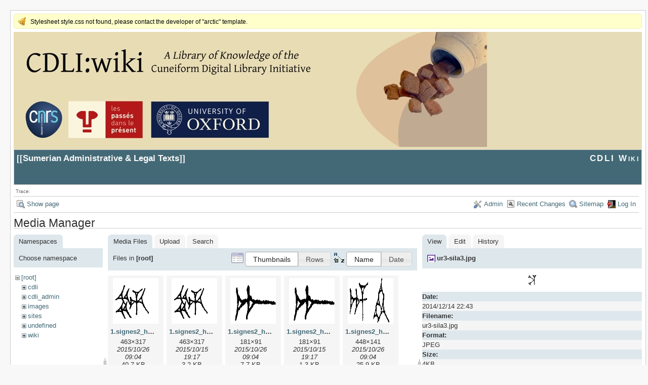

--- FILE ---
content_type: text/html; charset=utf-8
request_url: https://cdli.ox.ac.uk/wiki/doku.php?id=sumerian_administrative_legal_texts&image=ur3-sila3.jpg&ns=&tab_details=view&do=media&tab_files=files
body_size: 56764
content:
<!DOCTYPE html>
<html lang="en" id="document" dir="ltr">
<head prefix="og: http://ogp.me/ns# article: http://ogp.me/ns/article# fb: http://ogp.me/ns/fb# place: http://ogp.me/ns/place# book: http://ogp.me/ns/book#">
  <meta charset="utf-8" />
  <meta name="viewport" content="width=device-width, initial-scale=1"/>
  <title>
    Sumerian Administrative &amp; Legal Texts    [CDLI Wiki]
  </title>

  <meta name="generator" content="DokuWiki"/>
<meta name="robots" content="noindex,nofollow"/>
<link rel="search" type="application/opensearchdescription+xml" href="/wiki/lib/exe/opensearch.php" title="CDLI Wiki"/>
<link rel="start" href="/wiki/"/>
<link rel="contents" href="/wiki/doku.php?id=sumerian_administrative_legal_texts&amp;do=index" title="Sitemap"/>
<link rel="manifest" href="/wiki/lib/exe/manifest.php"/>
<link rel="alternate" type="application/rss+xml" title="Recent Changes" href="/wiki/feed.php"/>
<link rel="alternate" type="application/rss+xml" title="Current namespace" href="/wiki/feed.php?mode=list&amp;ns="/>
<link rel="alternate" type="text/html" title="Plain HTML" href="/wiki/doku.php?do=export_xhtml&amp;id=sumerian_administrative_legal_texts"/>
<link rel="alternate" type="text/plain" title="Wiki Markup" href="/wiki/doku.php?do=export_raw&amp;id=sumerian_administrative_legal_texts"/>
<link rel="stylesheet" href="/wiki/lib/exe/css.php?t=arctic&amp;tseed=a784d32f2b9572f3bb79a8e373438ec7"/>
<!--[if gte IE 9]><!-->
<script >/*<![CDATA[*/var NS='';var JSINFO = {"plugins":{"edittable":{"default columnwidth":""}},"act":"media","ajax":"ajax","ga":{"trackingId":"UA-51507087-1","gtagId":"","anonymizeIp":true,"action":"media","trackOutboundLinks":false,"options":[],"pageview":"\/wiki\/sumerian_administrative_legal_texts?image=ur3-sila3.jpg&ns=&tab_details=view&tab_files=files","debug":true},"id":"sumerian_administrative_legal_texts","namespace":"","ACT":"media","useHeadingNavigation":1,"useHeadingContent":1};
/*!]]>*/</script>
<script src="/wiki/lib/exe/jquery.php?tseed=f0349b609f9b91a485af8fd8ecd4aea4" defer="defer">/*<![CDATA[*/
/*!]]>*/</script>
<script src="/wiki/lib/exe/js.php?t=arctic&amp;tseed=a784d32f2b9572f3bb79a8e373438ec7" defer="defer">/*<![CDATA[*/
/*!]]>*/</script>
<!--<![endif]-->

  <link rel="shortcut icon" href="/wiki/lib/tpl/arctic/images/favicon.ico" />

  
</head>
<body>

<div id="skiplinks" class="skiplinks">
  <a href="#dokuwiki__content" class="skiplink">skip to content</a>
</div>

<div id="wrapper" class='media'>
  <div class="dokuwiki">

    <div class="notify">Stylesheet style.css not found, please contact the developer of "arctic" template.</div>    <header class="stylehead">
    <div style="background-color: #E6DCB8;">
    <img src="http://cdli.ox.ac.uk/cdlibanner.jpeg">
    </div>

      <div class="header">
	
	<div class="pagename">
          [[<a href="/wiki/doku.php?id=sumerian_administrative_legal_texts&amp;do=backlink" >Sumerian Administrative &amp; Legal Texts</a>]]

        </div>
        <div class="logo">
          <a href="/wiki/doku.php?id=start"  id="dokuwiki__top" accesskey="h" title="[ALT+H]">CDLI Wiki</a>
        </div>
      </div>

            <div class="breadcrumbs">
        <span class="bchead">Trace:</span>      </div>
      
          </header>

                  <div class="bar" id="bar__top">
        <div class="bar-left">
          <a href="/wiki/doku.php?id=sumerian_administrative_legal_texts&amp;do="  class="action show" accesskey="v" rel="nofollow" title="Show page [V]">Show page</a>        </div>
        <div class="bar-right">
          <a href="/wiki/doku.php?id=sumerian_administrative_legal_texts&amp;do=admin"  class="action admin" rel="nofollow" title="Admin">Admin</a><a href="/wiki/doku.php?id=sumerian_administrative_legal_texts&amp;do=recent"  class="action recent" accesskey="r" rel="nofollow" title="Recent Changes [R]">Recent Changes</a><a href="/wiki/doku.php?id=sumerian_administrative_legal_texts&amp;do=index"  class="action index" accesskey="x" rel="nofollow" title="Sitemap [X]">Sitemap</a><a href="/wiki/doku.php?id=sumerian_administrative_legal_texts&amp;do=login&amp;sectok="  class="action login" rel="nofollow" title="Log In">Log In</a>        </div>
    </div>
        
    
    
    
              <main class="page" id="dokuwiki__content" tabindex="-1">
          <div id="mediamanager__page">
<h1>Media Manager</h1>
<div class="panel namespaces">
<h2>Namespaces</h2>
<div class="panelHeader">Choose namespace</div>
<div class="panelContent" id="media__tree">

<ul class="idx">
<li class="media level0 open"><img src="/wiki/lib/images/minus.gif" alt="−" /><div class="li"><a href="/wiki/doku.php?id=sumerian_administrative_legal_texts&amp;ns=&amp;tab_files=files&amp;do=media&amp;tab_details=view&amp;image=ur3-sila3.jpg" class="idx_dir">[root]</a></div>
<ul class="idx">
<li class="media level1 closed"><img src="/wiki/lib/images/plus.gif" alt="+" /><div class="li"><a href="/wiki/doku.php?id=sumerian_administrative_legal_texts&amp;ns=cdli&amp;tab_files=files&amp;do=media&amp;tab_details=view&amp;image=ur3-sila3.jpg" class="idx_dir">cdli</a></div></li>
<li class="media level1 closed"><img src="/wiki/lib/images/plus.gif" alt="+" /><div class="li"><a href="/wiki/doku.php?id=sumerian_administrative_legal_texts&amp;ns=cdli_admin&amp;tab_files=files&amp;do=media&amp;tab_details=view&amp;image=ur3-sila3.jpg" class="idx_dir">cdli_admin</a></div></li>
<li class="media level1 closed"><img src="/wiki/lib/images/plus.gif" alt="+" /><div class="li"><a href="/wiki/doku.php?id=sumerian_administrative_legal_texts&amp;ns=images&amp;tab_files=files&amp;do=media&amp;tab_details=view&amp;image=ur3-sila3.jpg" class="idx_dir">images</a></div></li>
<li class="media level1 closed"><img src="/wiki/lib/images/plus.gif" alt="+" /><div class="li"><a href="/wiki/doku.php?id=sumerian_administrative_legal_texts&amp;ns=sites&amp;tab_files=files&amp;do=media&amp;tab_details=view&amp;image=ur3-sila3.jpg" class="idx_dir">sites</a></div></li>
<li class="media level1 closed"><img src="/wiki/lib/images/plus.gif" alt="+" /><div class="li"><a href="/wiki/doku.php?id=sumerian_administrative_legal_texts&amp;ns=undefined&amp;tab_files=files&amp;do=media&amp;tab_details=view&amp;image=ur3-sila3.jpg" class="idx_dir">undefined</a></div></li>
<li class="media level1 closed"><img src="/wiki/lib/images/plus.gif" alt="+" /><div class="li"><a href="/wiki/doku.php?id=sumerian_administrative_legal_texts&amp;ns=wiki&amp;tab_files=files&amp;do=media&amp;tab_details=view&amp;image=ur3-sila3.jpg" class="idx_dir">wiki</a></div></li>
</ul></li>
</ul>
</div>
</div>
<div class="panel filelist">
<h2 class="a11y">Media Files</h2>
<ul class="tabs">
<li><strong>Media Files</strong></li>
<li><a href="/wiki/doku.php?id=sumerian_administrative_legal_texts&amp;tab_files=upload&amp;do=media&amp;tab_details=view&amp;image=ur3-sila3.jpg&amp;ns=">Upload</a></li>
<li><a href="/wiki/doku.php?id=sumerian_administrative_legal_texts&amp;tab_files=search&amp;do=media&amp;tab_details=view&amp;image=ur3-sila3.jpg&amp;ns=">Search</a></li>
</ul>
<div class="panelHeader">
<h3>Files in <strong>[root]</strong></h3>
<form method="get" action="/wiki/doku.php?id=sumerian_administrative_legal_texts" class="options doku_form" accept-charset="utf-8"><input type="hidden" name="sectok" value="" /><input type="hidden" name="do" value="media" /><input type="hidden" name="tab_files" value="files" /><input type="hidden" name="tab_details" value="view" /><input type="hidden" name="image" value="ur3-sila3.jpg" /><input type="hidden" name="ns" value="" /><div class="no"><ul>
<li class="listType"><label for="listType__thumbs" class="thumbs">
<input name="list_dwmedia" type="radio" value="thumbs" id="listType__thumbs" class="thumbs" checked="checked" />
<span>Thumbnails</span>
</label><label for="listType__rows" class="rows">
<input name="list_dwmedia" type="radio" value="rows" id="listType__rows" class="rows" />
<span>Rows</span>
</label></li>
<li class="sortBy"><label for="sortBy__name" class="name">
<input name="sort_dwmedia" type="radio" value="name" id="sortBy__name" class="name" checked="checked" />
<span>Name</span>
</label><label for="sortBy__date" class="date">
<input name="sort_dwmedia" type="radio" value="date" id="sortBy__date" class="date" />
<span>Date</span>
</label></li>
<li><button value="1" type="submit">Apply</button></li>
</ul>
</div></form></div>
<div class="panelContent">
<ul class="thumbs"><li><dl title="1.signes2_html_1a064c9b.jpg"><dt><a id="l_:1.signes2_html_1a064c9b.jpg" class="image thumb" href="/wiki/doku.php?id=sumerian_administrative_legal_texts&amp;image=1.signes2_html_1a064c9b.jpg&amp;ns=&amp;tab_details=view&amp;do=media&amp;tab_files=files"><img src="/wiki/lib/exe/fetch.php?w=90&amp;h=90&amp;tok=f617ba&amp;media=1.signes2_html_1a064c9b.jpg" alt="1.signes2_html_1a064c9b.jpg" loading="lazy" width="90" height="90" /></a></dt><dd class="name"><a href="/wiki/doku.php?id=sumerian_administrative_legal_texts&amp;image=1.signes2_html_1a064c9b.jpg&amp;ns=&amp;tab_details=view&amp;do=media&amp;tab_files=files" id="h_:1.signes2_html_1a064c9b.jpg">1.signes2_html_1a064c9b.jpg</a></dd><dd class="size">463&#215;317</dd><dd class="date">2015/10/26 09:04</dd><dd class="filesize">40.7 KB</dd></dl></li><li><dl title="1.signes2_html_1a064c9b.png"><dt><a id="l_:1.signes2_html_1a064c9b.png" class="image thumb" href="/wiki/doku.php?id=sumerian_administrative_legal_texts&amp;image=1.signes2_html_1a064c9b.png&amp;ns=&amp;tab_details=view&amp;do=media&amp;tab_files=files"><img src="/wiki/lib/exe/fetch.php?w=90&amp;h=90&amp;tok=01e5c4&amp;media=1.signes2_html_1a064c9b.png" alt="1.signes2_html_1a064c9b.png" loading="lazy" width="90" height="90" /></a></dt><dd class="name"><a href="/wiki/doku.php?id=sumerian_administrative_legal_texts&amp;image=1.signes2_html_1a064c9b.png&amp;ns=&amp;tab_details=view&amp;do=media&amp;tab_files=files" id="h_:1.signes2_html_1a064c9b.png">1.signes2_html_1a064c9b.png</a></dd><dd class="size">463&#215;317</dd><dd class="date">2015/10/15 19:17</dd><dd class="filesize">3.2 KB</dd></dl></li><li><dl title="1.signes2_html_1a7cf68f.jpg"><dt><a id="l_:1.signes2_html_1a7cf68f.jpg" class="image thumb" href="/wiki/doku.php?id=sumerian_administrative_legal_texts&amp;image=1.signes2_html_1a7cf68f.jpg&amp;ns=&amp;tab_details=view&amp;do=media&amp;tab_files=files"><img src="/wiki/lib/exe/fetch.php?w=90&amp;h=90&amp;tok=57d6cb&amp;media=1.signes2_html_1a7cf68f.jpg" alt="1.signes2_html_1a7cf68f.jpg" loading="lazy" width="90" height="90" /></a></dt><dd class="name"><a href="/wiki/doku.php?id=sumerian_administrative_legal_texts&amp;image=1.signes2_html_1a7cf68f.jpg&amp;ns=&amp;tab_details=view&amp;do=media&amp;tab_files=files" id="h_:1.signes2_html_1a7cf68f.jpg">1.signes2_html_1a7cf68f.jpg</a></dd><dd class="size">181&#215;91</dd><dd class="date">2015/10/26 09:04</dd><dd class="filesize">7.7 KB</dd></dl></li><li><dl title="1.signes2_html_1a7cf68f.png"><dt><a id="l_:1.signes2_html_1a7cf68f.png" class="image thumb" href="/wiki/doku.php?id=sumerian_administrative_legal_texts&amp;image=1.signes2_html_1a7cf68f.png&amp;ns=&amp;tab_details=view&amp;do=media&amp;tab_files=files"><img src="/wiki/lib/exe/fetch.php?w=90&amp;h=90&amp;tok=9470d6&amp;media=1.signes2_html_1a7cf68f.png" alt="1.signes2_html_1a7cf68f.png" loading="lazy" width="90" height="90" /></a></dt><dd class="name"><a href="/wiki/doku.php?id=sumerian_administrative_legal_texts&amp;image=1.signes2_html_1a7cf68f.png&amp;ns=&amp;tab_details=view&amp;do=media&amp;tab_files=files" id="h_:1.signes2_html_1a7cf68f.png">1.signes2_html_1a7cf68f.png</a></dd><dd class="size">181&#215;91</dd><dd class="date">2015/10/15 19:17</dd><dd class="filesize">1.3 KB</dd></dl></li><li><dl title="1.signes2_html_1c6a57e8.jpg"><dt><a id="l_:1.signes2_html_1c6a57e8.jpg" class="image thumb" href="/wiki/doku.php?id=sumerian_administrative_legal_texts&amp;image=1.signes2_html_1c6a57e8.jpg&amp;ns=&amp;tab_details=view&amp;do=media&amp;tab_files=files"><img src="/wiki/lib/exe/fetch.php?w=90&amp;h=90&amp;tok=59f8db&amp;media=1.signes2_html_1c6a57e8.jpg" alt="1.signes2_html_1c6a57e8.jpg" loading="lazy" width="90" height="90" /></a></dt><dd class="name"><a href="/wiki/doku.php?id=sumerian_administrative_legal_texts&amp;image=1.signes2_html_1c6a57e8.jpg&amp;ns=&amp;tab_details=view&amp;do=media&amp;tab_files=files" id="h_:1.signes2_html_1c6a57e8.jpg">1.signes2_html_1c6a57e8.jpg</a></dd><dd class="size">448&#215;141</dd><dd class="date">2015/10/26 09:04</dd><dd class="filesize">25.9 KB</dd></dl></li><li><dl title="1.signes2_html_1c6a57e8.png"><dt><a id="l_:1.signes2_html_1c6a57e8.png" class="image thumb" href="/wiki/doku.php?id=sumerian_administrative_legal_texts&amp;image=1.signes2_html_1c6a57e8.png&amp;ns=&amp;tab_details=view&amp;do=media&amp;tab_files=files"><img src="/wiki/lib/exe/fetch.php?w=90&amp;h=90&amp;tok=9bb550&amp;media=1.signes2_html_1c6a57e8.png" alt="1.signes2_html_1c6a57e8.png" loading="lazy" width="90" height="90" /></a></dt><dd class="name"><a href="/wiki/doku.php?id=sumerian_administrative_legal_texts&amp;image=1.signes2_html_1c6a57e8.png&amp;ns=&amp;tab_details=view&amp;do=media&amp;tab_files=files" id="h_:1.signes2_html_1c6a57e8.png">1.signes2_html_1c6a57e8.png</a></dd><dd class="size">448&#215;141</dd><dd class="date">2015/10/15 19:17</dd><dd class="filesize">2.6 KB</dd></dl></li><li><dl title="1.signes2_html_1cc7f00.jpg"><dt><a id="l_:1.signes2_html_1cc7f00.jpg" class="image thumb" href="/wiki/doku.php?id=sumerian_administrative_legal_texts&amp;image=1.signes2_html_1cc7f00.jpg&amp;ns=&amp;tab_details=view&amp;do=media&amp;tab_files=files"><img src="/wiki/lib/exe/fetch.php?w=90&amp;h=90&amp;tok=197ccc&amp;media=1.signes2_html_1cc7f00.jpg" alt="1.signes2_html_1cc7f00.jpg" loading="lazy" width="90" height="90" /></a></dt><dd class="name"><a href="/wiki/doku.php?id=sumerian_administrative_legal_texts&amp;image=1.signes2_html_1cc7f00.jpg&amp;ns=&amp;tab_details=view&amp;do=media&amp;tab_files=files" id="h_:1.signes2_html_1cc7f00.jpg">1.signes2_html_1cc7f00.jpg</a></dd><dd class="size">284&#215;308</dd><dd class="date">2015/10/26 09:04</dd><dd class="filesize">27.3 KB</dd></dl></li><li><dl title="1.signes2_html_1cc7f00.png"><dt><a id="l_:1.signes2_html_1cc7f00.png" class="image thumb" href="/wiki/doku.php?id=sumerian_administrative_legal_texts&amp;image=1.signes2_html_1cc7f00.png&amp;ns=&amp;tab_details=view&amp;do=media&amp;tab_files=files"><img src="/wiki/lib/exe/fetch.php?w=90&amp;h=90&amp;tok=3cc0a5&amp;media=1.signes2_html_1cc7f00.png" alt="1.signes2_html_1cc7f00.png" loading="lazy" width="90" height="90" /></a></dt><dd class="name"><a href="/wiki/doku.php?id=sumerian_administrative_legal_texts&amp;image=1.signes2_html_1cc7f00.png&amp;ns=&amp;tab_details=view&amp;do=media&amp;tab_files=files" id="h_:1.signes2_html_1cc7f00.png">1.signes2_html_1cc7f00.png</a></dd><dd class="size">284&#215;308</dd><dd class="date">2015/10/15 19:17</dd><dd class="filesize">2.3 KB</dd></dl></li><li><dl title="1.signes2_html_1da3e50.jpg"><dt><a id="l_:1.signes2_html_1da3e50.jpg" class="image thumb" href="/wiki/doku.php?id=sumerian_administrative_legal_texts&amp;image=1.signes2_html_1da3e50.jpg&amp;ns=&amp;tab_details=view&amp;do=media&amp;tab_files=files"><img src="/wiki/lib/exe/fetch.php?w=90&amp;h=90&amp;tok=dc7483&amp;media=1.signes2_html_1da3e50.jpg" alt="1.signes2_html_1da3e50.jpg" loading="lazy" width="90" height="90" /></a></dt><dd class="name"><a href="/wiki/doku.php?id=sumerian_administrative_legal_texts&amp;image=1.signes2_html_1da3e50.jpg&amp;ns=&amp;tab_details=view&amp;do=media&amp;tab_files=files" id="h_:1.signes2_html_1da3e50.jpg">1.signes2_html_1da3e50.jpg</a></dd><dd class="size">373&#215;453</dd><dd class="date">2015/10/26 09:04</dd><dd class="filesize">51.1 KB</dd></dl></li><li><dl title="1.signes2_html_1da3e50.png"><dt><a id="l_:1.signes2_html_1da3e50.png" class="image thumb" href="/wiki/doku.php?id=sumerian_administrative_legal_texts&amp;image=1.signes2_html_1da3e50.png&amp;ns=&amp;tab_details=view&amp;do=media&amp;tab_files=files"><img src="/wiki/lib/exe/fetch.php?w=90&amp;h=90&amp;tok=182942&amp;media=1.signes2_html_1da3e50.png" alt="1.signes2_html_1da3e50.png" loading="lazy" width="90" height="90" /></a></dt><dd class="name"><a href="/wiki/doku.php?id=sumerian_administrative_legal_texts&amp;image=1.signes2_html_1da3e50.png&amp;ns=&amp;tab_details=view&amp;do=media&amp;tab_files=files" id="h_:1.signes2_html_1da3e50.png">1.signes2_html_1da3e50.png</a></dd><dd class="size">373&#215;453</dd><dd class="date">2015/10/15 19:17</dd><dd class="filesize">4.2 KB</dd></dl></li><li><dl title="1.signes2_html_1dbd5639.jpg"><dt><a id="l_:1.signes2_html_1dbd5639.jpg" class="image thumb" href="/wiki/doku.php?id=sumerian_administrative_legal_texts&amp;image=1.signes2_html_1dbd5639.jpg&amp;ns=&amp;tab_details=view&amp;do=media&amp;tab_files=files"><img src="/wiki/lib/exe/fetch.php?w=90&amp;h=90&amp;tok=72dc42&amp;media=1.signes2_html_1dbd5639.jpg" alt="1.signes2_html_1dbd5639.jpg" loading="lazy" width="90" height="90" /></a></dt><dd class="name"><a href="/wiki/doku.php?id=sumerian_administrative_legal_texts&amp;image=1.signes2_html_1dbd5639.jpg&amp;ns=&amp;tab_details=view&amp;do=media&amp;tab_files=files" id="h_:1.signes2_html_1dbd5639.jpg">1.signes2_html_1dbd5639.jpg</a></dd><dd class="size">424&#215;140</dd><dd class="date">2015/10/26 09:04</dd><dd class="filesize">38.9 KB</dd></dl></li><li><dl title="1.signes2_html_1dbd5639.png"><dt><a id="l_:1.signes2_html_1dbd5639.png" class="image thumb" href="/wiki/doku.php?id=sumerian_administrative_legal_texts&amp;image=1.signes2_html_1dbd5639.png&amp;ns=&amp;tab_details=view&amp;do=media&amp;tab_files=files"><img src="/wiki/lib/exe/fetch.php?w=90&amp;h=90&amp;tok=d7b3b1&amp;media=1.signes2_html_1dbd5639.png" alt="1.signes2_html_1dbd5639.png" loading="lazy" width="90" height="90" /></a></dt><dd class="name"><a href="/wiki/doku.php?id=sumerian_administrative_legal_texts&amp;image=1.signes2_html_1dbd5639.png&amp;ns=&amp;tab_details=view&amp;do=media&amp;tab_files=files" id="h_:1.signes2_html_1dbd5639.png">1.signes2_html_1dbd5639.png</a></dd><dd class="size">424&#215;140</dd><dd class="date">2015/10/15 19:17</dd><dd class="filesize">3.1 KB</dd></dl></li><li><dl title="1.signes2_html_1de2352d.jpg"><dt><a id="l_:1.signes2_html_1de2352d.jpg" class="image thumb" href="/wiki/doku.php?id=sumerian_administrative_legal_texts&amp;image=1.signes2_html_1de2352d.jpg&amp;ns=&amp;tab_details=view&amp;do=media&amp;tab_files=files"><img src="/wiki/lib/exe/fetch.php?w=90&amp;h=90&amp;tok=822377&amp;media=1.signes2_html_1de2352d.jpg" alt="1.signes2_html_1de2352d.jpg" loading="lazy" width="90" height="90" /></a></dt><dd class="name"><a href="/wiki/doku.php?id=sumerian_administrative_legal_texts&amp;image=1.signes2_html_1de2352d.jpg&amp;ns=&amp;tab_details=view&amp;do=media&amp;tab_files=files" id="h_:1.signes2_html_1de2352d.jpg">1.signes2_html_1de2352d.jpg</a></dd><dd class="size">438&#215;214</dd><dd class="date">2015/10/26 09:04</dd><dd class="filesize">44.6 KB</dd></dl></li><li><dl title="1.signes2_html_1de2352d.png"><dt><a id="l_:1.signes2_html_1de2352d.png" class="image thumb" href="/wiki/doku.php?id=sumerian_administrative_legal_texts&amp;image=1.signes2_html_1de2352d.png&amp;ns=&amp;tab_details=view&amp;do=media&amp;tab_files=files"><img src="/wiki/lib/exe/fetch.php?w=90&amp;h=90&amp;tok=713d8c&amp;media=1.signes2_html_1de2352d.png" alt="1.signes2_html_1de2352d.png" loading="lazy" width="90" height="90" /></a></dt><dd class="name"><a href="/wiki/doku.php?id=sumerian_administrative_legal_texts&amp;image=1.signes2_html_1de2352d.png&amp;ns=&amp;tab_details=view&amp;do=media&amp;tab_files=files" id="h_:1.signes2_html_1de2352d.png">1.signes2_html_1de2352d.png</a></dd><dd class="size">438&#215;214</dd><dd class="date">2015/10/15 19:01</dd><dd class="filesize">3.1 KB</dd></dl></li><li><dl title="1.signes2_html_1ee78da3.jpg"><dt><a id="l_:1.signes2_html_1ee78da3.jpg" class="image thumb" href="/wiki/doku.php?id=sumerian_administrative_legal_texts&amp;image=1.signes2_html_1ee78da3.jpg&amp;ns=&amp;tab_details=view&amp;do=media&amp;tab_files=files"><img src="/wiki/lib/exe/fetch.php?w=90&amp;h=90&amp;tok=40fd29&amp;media=1.signes2_html_1ee78da3.jpg" alt="1.signes2_html_1ee78da3.jpg" loading="lazy" width="90" height="90" /></a></dt><dd class="name"><a href="/wiki/doku.php?id=sumerian_administrative_legal_texts&amp;image=1.signes2_html_1ee78da3.jpg&amp;ns=&amp;tab_details=view&amp;do=media&amp;tab_files=files" id="h_:1.signes2_html_1ee78da3.jpg">1.signes2_html_1ee78da3.jpg</a></dd><dd class="size">421&#215;417</dd><dd class="date">2015/10/26 09:04</dd><dd class="filesize">55.8 KB</dd></dl></li><li><dl title="1.signes2_html_1ee78da3.png"><dt><a id="l_:1.signes2_html_1ee78da3.png" class="image thumb" href="/wiki/doku.php?id=sumerian_administrative_legal_texts&amp;image=1.signes2_html_1ee78da3.png&amp;ns=&amp;tab_details=view&amp;do=media&amp;tab_files=files"><img src="/wiki/lib/exe/fetch.php?w=90&amp;h=90&amp;tok=38642f&amp;media=1.signes2_html_1ee78da3.png" alt="1.signes2_html_1ee78da3.png" loading="lazy" width="90" height="90" /></a></dt><dd class="name"><a href="/wiki/doku.php?id=sumerian_administrative_legal_texts&amp;image=1.signes2_html_1ee78da3.png&amp;ns=&amp;tab_details=view&amp;do=media&amp;tab_files=files" id="h_:1.signes2_html_1ee78da3.png">1.signes2_html_1ee78da3.png</a></dd><dd class="size">421&#215;417</dd><dd class="date">2015/10/15 19:01</dd><dd class="filesize">4.5 KB</dd></dl></li><li><dl title="1.signes2_html_1f2c2392.jpg"><dt><a id="l_:1.signes2_html_1f2c2392.jpg" class="image thumb" href="/wiki/doku.php?id=sumerian_administrative_legal_texts&amp;image=1.signes2_html_1f2c2392.jpg&amp;ns=&amp;tab_details=view&amp;do=media&amp;tab_files=files"><img src="/wiki/lib/exe/fetch.php?w=90&amp;h=90&amp;tok=fe5002&amp;media=1.signes2_html_1f2c2392.jpg" alt="1.signes2_html_1f2c2392.jpg" loading="lazy" width="90" height="90" /></a></dt><dd class="name"><a href="/wiki/doku.php?id=sumerian_administrative_legal_texts&amp;image=1.signes2_html_1f2c2392.jpg&amp;ns=&amp;tab_details=view&amp;do=media&amp;tab_files=files" id="h_:1.signes2_html_1f2c2392.jpg">1.signes2_html_1f2c2392.jpg</a></dd><dd class="size">855&#215;244</dd><dd class="date">2015/10/26 09:04</dd><dd class="filesize">96.9 KB</dd></dl></li><li><dl title="1.signes2_html_1f2c2392.png"><dt><a id="l_:1.signes2_html_1f2c2392.png" class="image thumb" href="/wiki/doku.php?id=sumerian_administrative_legal_texts&amp;image=1.signes2_html_1f2c2392.png&amp;ns=&amp;tab_details=view&amp;do=media&amp;tab_files=files"><img src="/wiki/lib/exe/fetch.php?w=90&amp;h=90&amp;tok=1a5a10&amp;media=1.signes2_html_1f2c2392.png" alt="1.signes2_html_1f2c2392.png" loading="lazy" width="90" height="90" /></a></dt><dd class="name"><a href="/wiki/doku.php?id=sumerian_administrative_legal_texts&amp;image=1.signes2_html_1f2c2392.png&amp;ns=&amp;tab_details=view&amp;do=media&amp;tab_files=files" id="h_:1.signes2_html_1f2c2392.png">1.signes2_html_1f2c2392.png</a></dd><dd class="size">855&#215;244</dd><dd class="date">2015/10/15 19:15</dd><dd class="filesize">5.6 KB</dd></dl></li><li><dl title="1.signes2_html_2b3c7b18.jpg"><dt><a id="l_:1.signes2_html_2b3c7b18.jpg" class="image thumb" href="/wiki/doku.php?id=sumerian_administrative_legal_texts&amp;image=1.signes2_html_2b3c7b18.jpg&amp;ns=&amp;tab_details=view&amp;do=media&amp;tab_files=files"><img src="/wiki/lib/exe/fetch.php?w=90&amp;h=90&amp;tok=24ad9c&amp;media=1.signes2_html_2b3c7b18.jpg" alt="1.signes2_html_2b3c7b18.jpg" loading="lazy" width="90" height="90" /></a></dt><dd class="name"><a href="/wiki/doku.php?id=sumerian_administrative_legal_texts&amp;image=1.signes2_html_2b3c7b18.jpg&amp;ns=&amp;tab_details=view&amp;do=media&amp;tab_files=files" id="h_:1.signes2_html_2b3c7b18.jpg">1.signes2_html_2b3c7b18.jpg</a></dd><dd class="size">1600&#215;464</dd><dd class="date">2016/03/16 13:47</dd><dd class="filesize">163.1 KB</dd></dl></li><li><dl title="1.signes2_html_2b3c7b18.png"><dt><a id="l_:1.signes2_html_2b3c7b18.png" class="image thumb" href="/wiki/doku.php?id=sumerian_administrative_legal_texts&amp;image=1.signes2_html_2b3c7b18.png&amp;ns=&amp;tab_details=view&amp;do=media&amp;tab_files=files"><img src="/wiki/lib/exe/fetch.php?w=90&amp;h=90&amp;tok=2c9970&amp;media=1.signes2_html_2b3c7b18.png" alt="1.signes2_html_2b3c7b18.png" loading="lazy" width="90" height="90" /></a></dt><dd class="name"><a href="/wiki/doku.php?id=sumerian_administrative_legal_texts&amp;image=1.signes2_html_2b3c7b18.png&amp;ns=&amp;tab_details=view&amp;do=media&amp;tab_files=files" id="h_:1.signes2_html_2b3c7b18.png">1.signes2_html_2b3c7b18.png</a></dd><dd class="size">800&#215;232</dd><dd class="date">2015/10/15 19:01</dd><dd class="filesize">5 KB</dd></dl></li><li><dl title="1.signes2_html_2be1418e.jpg"><dt><a id="l_:1.signes2_html_2be1418e.jpg" class="image thumb" href="/wiki/doku.php?id=sumerian_administrative_legal_texts&amp;image=1.signes2_html_2be1418e.jpg&amp;ns=&amp;tab_details=view&amp;do=media&amp;tab_files=files"><img src="/wiki/lib/exe/fetch.php?w=90&amp;h=90&amp;tok=e1fd9a&amp;media=1.signes2_html_2be1418e.jpg" alt="1.signes2_html_2be1418e.jpg" loading="lazy" width="90" height="90" /></a></dt><dd class="name"><a href="/wiki/doku.php?id=sumerian_administrative_legal_texts&amp;image=1.signes2_html_2be1418e.jpg&amp;ns=&amp;tab_details=view&amp;do=media&amp;tab_files=files" id="h_:1.signes2_html_2be1418e.jpg">1.signes2_html_2be1418e.jpg</a></dd><dd class="size">1600&#215;1158</dd><dd class="date">2016/03/16 13:47</dd><dd class="filesize">141.9 KB</dd></dl></li><li><dl title="1.signes2_html_2be1418e.png"><dt><a id="l_:1.signes2_html_2be1418e.png" class="image thumb" href="/wiki/doku.php?id=sumerian_administrative_legal_texts&amp;image=1.signes2_html_2be1418e.png&amp;ns=&amp;tab_details=view&amp;do=media&amp;tab_files=files"><img src="/wiki/lib/exe/fetch.php?w=90&amp;h=90&amp;tok=5fd7ba&amp;media=1.signes2_html_2be1418e.png" alt="1.signes2_html_2be1418e.png" loading="lazy" width="90" height="90" /></a></dt><dd class="name"><a href="/wiki/doku.php?id=sumerian_administrative_legal_texts&amp;image=1.signes2_html_2be1418e.png&amp;ns=&amp;tab_details=view&amp;do=media&amp;tab_files=files" id="h_:1.signes2_html_2be1418e.png">1.signes2_html_2be1418e.png</a></dd><dd class="size">217&#215;157</dd><dd class="date">2015/10/14 12:23</dd><dd class="filesize">1.8 KB</dd></dl></li><li><dl title="1.signes2_html_2dad93a6.jpg"><dt><a id="l_:1.signes2_html_2dad93a6.jpg" class="image thumb" href="/wiki/doku.php?id=sumerian_administrative_legal_texts&amp;image=1.signes2_html_2dad93a6.jpg&amp;ns=&amp;tab_details=view&amp;do=media&amp;tab_files=files"><img src="/wiki/lib/exe/fetch.php?w=90&amp;h=90&amp;tok=ef51c7&amp;media=1.signes2_html_2dad93a6.jpg" alt="1.signes2_html_2dad93a6.jpg" loading="lazy" width="90" height="90" /></a></dt><dd class="name"><a href="/wiki/doku.php?id=sumerian_administrative_legal_texts&amp;image=1.signes2_html_2dad93a6.jpg&amp;ns=&amp;tab_details=view&amp;do=media&amp;tab_files=files" id="h_:1.signes2_html_2dad93a6.jpg">1.signes2_html_2dad93a6.jpg</a></dd><dd class="size">1600&#215;998</dd><dd class="date">2016/03/16 13:47</dd><dd class="filesize">187.6 KB</dd></dl></li><li><dl title="1.signes2_html_2dad93a6.png"><dt><a id="l_:1.signes2_html_2dad93a6.png" class="image thumb" href="/wiki/doku.php?id=sumerian_administrative_legal_texts&amp;image=1.signes2_html_2dad93a6.png&amp;ns=&amp;tab_details=view&amp;do=media&amp;tab_files=files"><img src="/wiki/lib/exe/fetch.php?w=90&amp;h=90&amp;tok=ad2405&amp;media=1.signes2_html_2dad93a6.png" alt="1.signes2_html_2dad93a6.png" loading="lazy" width="90" height="90" /></a></dt><dd class="name"><a href="/wiki/doku.php?id=sumerian_administrative_legal_texts&amp;image=1.signes2_html_2dad93a6.png&amp;ns=&amp;tab_details=view&amp;do=media&amp;tab_files=files" id="h_:1.signes2_html_2dad93a6.png">1.signes2_html_2dad93a6.png</a></dd><dd class="size">521&#215;325</dd><dd class="date">2015/10/15 19:17</dd><dd class="filesize">4.1 KB</dd></dl></li><li><dl title="1.signes2_html_2dfe4060.jpg"><dt><a id="l_:1.signes2_html_2dfe4060.jpg" class="image thumb" href="/wiki/doku.php?id=sumerian_administrative_legal_texts&amp;image=1.signes2_html_2dfe4060.jpg&amp;ns=&amp;tab_details=view&amp;do=media&amp;tab_files=files"><img src="/wiki/lib/exe/fetch.php?w=90&amp;h=90&amp;tok=d47e27&amp;media=1.signes2_html_2dfe4060.jpg" alt="1.signes2_html_2dfe4060.jpg" loading="lazy" width="90" height="90" /></a></dt><dd class="name"><a href="/wiki/doku.php?id=sumerian_administrative_legal_texts&amp;image=1.signes2_html_2dfe4060.jpg&amp;ns=&amp;tab_details=view&amp;do=media&amp;tab_files=files" id="h_:1.signes2_html_2dfe4060.jpg">1.signes2_html_2dfe4060.jpg</a></dd><dd class="size">1443&#215;1200</dd><dd class="date">2016/03/16 13:47</dd><dd class="filesize">207.1 KB</dd></dl></li><li><dl title="1.signes2_html_2dfe4060.png"><dt><a id="l_:1.signes2_html_2dfe4060.png" class="image thumb" href="/wiki/doku.php?id=sumerian_administrative_legal_texts&amp;image=1.signes2_html_2dfe4060.png&amp;ns=&amp;tab_details=view&amp;do=media&amp;tab_files=files"><img src="/wiki/lib/exe/fetch.php?w=90&amp;h=90&amp;tok=62f4cf&amp;media=1.signes2_html_2dfe4060.png" alt="1.signes2_html_2dfe4060.png" loading="lazy" width="90" height="90" /></a></dt><dd class="name"><a href="/wiki/doku.php?id=sumerian_administrative_legal_texts&amp;image=1.signes2_html_2dfe4060.png&amp;ns=&amp;tab_details=view&amp;do=media&amp;tab_files=files" id="h_:1.signes2_html_2dfe4060.png">1.signes2_html_2dfe4060.png</a></dd><dd class="size">623&#215;518</dd><dd class="date">2015/10/14 12:23</dd><dd class="filesize">5.8 KB</dd></dl></li><li><dl title="1.signes2_html_2e1cfba0.jpg"><dt><a id="l_:1.signes2_html_2e1cfba0.jpg" class="image thumb" href="/wiki/doku.php?id=sumerian_administrative_legal_texts&amp;image=1.signes2_html_2e1cfba0.jpg&amp;ns=&amp;tab_details=view&amp;do=media&amp;tab_files=files"><img src="/wiki/lib/exe/fetch.php?w=90&amp;h=90&amp;tok=bd1328&amp;media=1.signes2_html_2e1cfba0.jpg" alt="1.signes2_html_2e1cfba0.jpg" loading="lazy" width="90" height="90" /></a></dt><dd class="name"><a href="/wiki/doku.php?id=sumerian_administrative_legal_texts&amp;image=1.signes2_html_2e1cfba0.jpg&amp;ns=&amp;tab_details=view&amp;do=media&amp;tab_files=files" id="h_:1.signes2_html_2e1cfba0.jpg">1.signes2_html_2e1cfba0.jpg</a></dd><dd class="size">1600&#215;1165</dd><dd class="date">2016/03/16 13:47</dd><dd class="filesize">222.2 KB</dd></dl></li><li><dl title="1.signes2_html_2e1cfba0.png"><dt><a id="l_:1.signes2_html_2e1cfba0.png" class="image thumb" href="/wiki/doku.php?id=sumerian_administrative_legal_texts&amp;image=1.signes2_html_2e1cfba0.png&amp;ns=&amp;tab_details=view&amp;do=media&amp;tab_files=files"><img src="/wiki/lib/exe/fetch.php?w=90&amp;h=90&amp;tok=207c0e&amp;media=1.signes2_html_2e1cfba0.png" alt="1.signes2_html_2e1cfba0.png" loading="lazy" width="90" height="90" /></a></dt><dd class="name"><a href="/wiki/doku.php?id=sumerian_administrative_legal_texts&amp;image=1.signes2_html_2e1cfba0.png&amp;ns=&amp;tab_details=view&amp;do=media&amp;tab_files=files" id="h_:1.signes2_html_2e1cfba0.png">1.signes2_html_2e1cfba0.png</a></dd><dd class="size">456&#215;332</dd><dd class="date">2015/10/14 12:23</dd><dd class="filesize">4.2 KB</dd></dl></li><li><dl title="1.signes2_html_2e7362ea.jpg"><dt><a id="l_:1.signes2_html_2e7362ea.jpg" class="image thumb" href="/wiki/doku.php?id=sumerian_administrative_legal_texts&amp;image=1.signes2_html_2e7362ea.jpg&amp;ns=&amp;tab_details=view&amp;do=media&amp;tab_files=files"><img src="/wiki/lib/exe/fetch.php?w=90&amp;h=90&amp;tok=2b932d&amp;media=1.signes2_html_2e7362ea.jpg" alt="1.signes2_html_2e7362ea.jpg" loading="lazy" width="90" height="90" /></a></dt><dd class="name"><a href="/wiki/doku.php?id=sumerian_administrative_legal_texts&amp;image=1.signes2_html_2e7362ea.jpg&amp;ns=&amp;tab_details=view&amp;do=media&amp;tab_files=files" id="h_:1.signes2_html_2e7362ea.jpg">1.signes2_html_2e7362ea.jpg</a></dd><dd class="size">900&#215;1200</dd><dd class="date">2016/03/16 13:47</dd><dd class="filesize">210.4 KB</dd></dl></li><li><dl title="1.signes2_html_2e7362ea.png"><dt><a id="l_:1.signes2_html_2e7362ea.png" class="image thumb" href="/wiki/doku.php?id=sumerian_administrative_legal_texts&amp;image=1.signes2_html_2e7362ea.png&amp;ns=&amp;tab_details=view&amp;do=media&amp;tab_files=files"><img src="/wiki/lib/exe/fetch.php?w=90&amp;h=90&amp;tok=10104e&amp;media=1.signes2_html_2e7362ea.png" alt="1.signes2_html_2e7362ea.png" loading="lazy" width="90" height="90" /></a></dt><dd class="name"><a href="/wiki/doku.php?id=sumerian_administrative_legal_texts&amp;image=1.signes2_html_2e7362ea.png&amp;ns=&amp;tab_details=view&amp;do=media&amp;tab_files=files" id="h_:1.signes2_html_2e7362ea.png">1.signes2_html_2e7362ea.png</a></dd><dd class="size">469&#215;625</dd><dd class="date">2015/10/14 12:23</dd><dd class="filesize">7.4 KB</dd></dl></li><li><dl title="1.signes2_html_2f3110a9.jpg"><dt><a id="l_:1.signes2_html_2f3110a9.jpg" class="image thumb" href="/wiki/doku.php?id=sumerian_administrative_legal_texts&amp;image=1.signes2_html_2f3110a9.jpg&amp;ns=&amp;tab_details=view&amp;do=media&amp;tab_files=files"><img src="/wiki/lib/exe/fetch.php?w=90&amp;h=90&amp;tok=b3bfea&amp;media=1.signes2_html_2f3110a9.jpg" alt="1.signes2_html_2f3110a9.jpg" loading="lazy" width="90" height="90" /></a></dt><dd class="name"><a href="/wiki/doku.php?id=sumerian_administrative_legal_texts&amp;image=1.signes2_html_2f3110a9.jpg&amp;ns=&amp;tab_details=view&amp;do=media&amp;tab_files=files" id="h_:1.signes2_html_2f3110a9.jpg">1.signes2_html_2f3110a9.jpg</a></dd><dd class="size">1600&#215;1125</dd><dd class="date">2016/03/16 13:47</dd><dd class="filesize">185.5 KB</dd></dl></li><li><dl title="1.signes2_html_2fbb5290.jpg"><dt><a id="l_:1.signes2_html_2fbb5290.jpg" class="image thumb" href="/wiki/doku.php?id=sumerian_administrative_legal_texts&amp;image=1.signes2_html_2fbb5290.jpg&amp;ns=&amp;tab_details=view&amp;do=media&amp;tab_files=files"><img src="/wiki/lib/exe/fetch.php?w=90&amp;h=90&amp;tok=222926&amp;media=1.signes2_html_2fbb5290.jpg" alt="1.signes2_html_2fbb5290.jpg" loading="lazy" width="90" height="90" /></a></dt><dd class="name"><a href="/wiki/doku.php?id=sumerian_administrative_legal_texts&amp;image=1.signes2_html_2fbb5290.jpg&amp;ns=&amp;tab_details=view&amp;do=media&amp;tab_files=files" id="h_:1.signes2_html_2fbb5290.jpg">1.signes2_html_2fbb5290.jpg</a></dd><dd class="size">1600&#215;1057</dd><dd class="date">2016/03/16 13:47</dd><dd class="filesize">238.9 KB</dd></dl></li><li><dl title="1.signes2_html_3c0522ac.jpg"><dt><a id="l_:1.signes2_html_3c0522ac.jpg" class="image thumb" href="/wiki/doku.php?id=sumerian_administrative_legal_texts&amp;image=1.signes2_html_3c0522ac.jpg&amp;ns=&amp;tab_details=view&amp;do=media&amp;tab_files=files"><img src="/wiki/lib/exe/fetch.php?w=90&amp;h=90&amp;tok=11669d&amp;media=1.signes2_html_3c0522ac.jpg" alt="1.signes2_html_3c0522ac.jpg" loading="lazy" width="90" height="90" /></a></dt><dd class="name"><a href="/wiki/doku.php?id=sumerian_administrative_legal_texts&amp;image=1.signes2_html_3c0522ac.jpg&amp;ns=&amp;tab_details=view&amp;do=media&amp;tab_files=files" id="h_:1.signes2_html_3c0522ac.jpg">1.signes2_html_3c0522ac.jpg</a></dd><dd class="size">1600&#215;1180</dd><dd class="date">2016/03/16 13:47</dd><dd class="filesize">191.7 KB</dd></dl></li><li><dl title="1.signes2_html_3c0522ac.png"><dt><a id="l_:1.signes2_html_3c0522ac.png" class="image thumb" href="/wiki/doku.php?id=sumerian_administrative_legal_texts&amp;image=1.signes2_html_3c0522ac.png&amp;ns=&amp;tab_details=view&amp;do=media&amp;tab_files=files"><img src="/wiki/lib/exe/fetch.php?w=90&amp;h=90&amp;tok=0cf75b&amp;media=1.signes2_html_3c0522ac.png" alt="1.signes2_html_3c0522ac.png" loading="lazy" width="90" height="90" /></a></dt><dd class="name"><a href="/wiki/doku.php?id=sumerian_administrative_legal_texts&amp;image=1.signes2_html_3c0522ac.png&amp;ns=&amp;tab_details=view&amp;do=media&amp;tab_files=files" id="h_:1.signes2_html_3c0522ac.png">1.signes2_html_3c0522ac.png</a></dd><dd class="size">217&#215;160</dd><dd class="date">2015/10/15 19:17</dd><dd class="filesize">2.1 KB</dd></dl></li><li><dl title="1.signes2_html_3cecfa31.jpg"><dt><a id="l_:1.signes2_html_3cecfa31.jpg" class="image thumb" href="/wiki/doku.php?id=sumerian_administrative_legal_texts&amp;image=1.signes2_html_3cecfa31.jpg&amp;ns=&amp;tab_details=view&amp;do=media&amp;tab_files=files"><img src="/wiki/lib/exe/fetch.php?w=90&amp;h=90&amp;tok=db2d24&amp;media=1.signes2_html_3cecfa31.jpg" alt="1.signes2_html_3cecfa31.jpg" loading="lazy" width="90" height="90" /></a></dt><dd class="name"><a href="/wiki/doku.php?id=sumerian_administrative_legal_texts&amp;image=1.signes2_html_3cecfa31.jpg&amp;ns=&amp;tab_details=view&amp;do=media&amp;tab_files=files" id="h_:1.signes2_html_3cecfa31.jpg">1.signes2_html_3cecfa31.jpg</a></dd><dd class="size">1600&#215;614</dd><dd class="date">2016/03/16 13:47</dd><dd class="filesize">127 KB</dd></dl></li><li><dl title="1.signes2_html_3cee4de.jpg"><dt><a id="l_:1.signes2_html_3cee4de.jpg" class="image thumb" href="/wiki/doku.php?id=sumerian_administrative_legal_texts&amp;image=1.signes2_html_3cee4de.jpg&amp;ns=&amp;tab_details=view&amp;do=media&amp;tab_files=files"><img src="/wiki/lib/exe/fetch.php?w=90&amp;h=90&amp;tok=bf44ff&amp;media=1.signes2_html_3cee4de.jpg" alt="1.signes2_html_3cee4de.jpg" loading="lazy" width="90" height="90" /></a></dt><dd class="name"><a href="/wiki/doku.php?id=sumerian_administrative_legal_texts&amp;image=1.signes2_html_3cee4de.jpg&amp;ns=&amp;tab_details=view&amp;do=media&amp;tab_files=files" id="h_:1.signes2_html_3cee4de.jpg">1.signes2_html_3cee4de.jpg</a></dd><dd class="size">1600&#215;686</dd><dd class="date">2016/03/16 13:47</dd><dd class="filesize">169.3 KB</dd></dl></li><li><dl title="1.signes2_html_3d04265b.jpg"><dt><a id="l_:1.signes2_html_3d04265b.jpg" class="image thumb" href="/wiki/doku.php?id=sumerian_administrative_legal_texts&amp;image=1.signes2_html_3d04265b.jpg&amp;ns=&amp;tab_details=view&amp;do=media&amp;tab_files=files"><img src="/wiki/lib/exe/fetch.php?w=90&amp;h=90&amp;tok=ed7e3b&amp;media=1.signes2_html_3d04265b.jpg" alt="1.signes2_html_3d04265b.jpg" loading="lazy" width="90" height="90" /></a></dt><dd class="name"><a href="/wiki/doku.php?id=sumerian_administrative_legal_texts&amp;image=1.signes2_html_3d04265b.jpg&amp;ns=&amp;tab_details=view&amp;do=media&amp;tab_files=files" id="h_:1.signes2_html_3d04265b.jpg">1.signes2_html_3d04265b.jpg</a></dd><dd class="size">1600&#215;1170</dd><dd class="date">2016/03/16 13:47</dd><dd class="filesize">178.9 KB</dd></dl></li><li><dl title="1.signes2_html_3daabb59.jpg"><dt><a id="l_:1.signes2_html_3daabb59.jpg" class="image thumb" href="/wiki/doku.php?id=sumerian_administrative_legal_texts&amp;image=1.signes2_html_3daabb59.jpg&amp;ns=&amp;tab_details=view&amp;do=media&amp;tab_files=files"><img src="/wiki/lib/exe/fetch.php?w=90&amp;h=90&amp;tok=e3328c&amp;media=1.signes2_html_3daabb59.jpg" alt="1.signes2_html_3daabb59.jpg" loading="lazy" width="90" height="90" /></a></dt><dd class="name"><a href="/wiki/doku.php?id=sumerian_administrative_legal_texts&amp;image=1.signes2_html_3daabb59.jpg&amp;ns=&amp;tab_details=view&amp;do=media&amp;tab_files=files" id="h_:1.signes2_html_3daabb59.jpg">1.signes2_html_3daabb59.jpg</a></dd><dd class="size">1600&#215;1158</dd><dd class="date">2016/03/16 13:47</dd><dd class="filesize">180 KB</dd></dl></li><li><dl title="1.signes2_html_3e8aed71.jpg"><dt><a id="l_:1.signes2_html_3e8aed71.jpg" class="image thumb" href="/wiki/doku.php?id=sumerian_administrative_legal_texts&amp;image=1.signes2_html_3e8aed71.jpg&amp;ns=&amp;tab_details=view&amp;do=media&amp;tab_files=files"><img src="/wiki/lib/exe/fetch.php?w=90&amp;h=90&amp;tok=f06030&amp;media=1.signes2_html_3e8aed71.jpg" alt="1.signes2_html_3e8aed71.jpg" loading="lazy" width="90" height="90" /></a></dt><dd class="name"><a href="/wiki/doku.php?id=sumerian_administrative_legal_texts&amp;image=1.signes2_html_3e8aed71.jpg&amp;ns=&amp;tab_details=view&amp;do=media&amp;tab_files=files" id="h_:1.signes2_html_3e8aed71.jpg">1.signes2_html_3e8aed71.jpg</a></dd><dd class="size">1600&#215;529</dd><dd class="date">2016/03/16 13:47</dd><dd class="filesize">150.9 KB</dd></dl></li><li><dl title="1.signes2_html_3f466dfe.jpg"><dt><a id="l_:1.signes2_html_3f466dfe.jpg" class="image thumb" href="/wiki/doku.php?id=sumerian_administrative_legal_texts&amp;image=1.signes2_html_3f466dfe.jpg&amp;ns=&amp;tab_details=view&amp;do=media&amp;tab_files=files"><img src="/wiki/lib/exe/fetch.php?w=90&amp;h=90&amp;tok=867703&amp;media=1.signes2_html_3f466dfe.jpg" alt="1.signes2_html_3f466dfe.jpg" loading="lazy" width="90" height="90" /></a></dt><dd class="name"><a href="/wiki/doku.php?id=sumerian_administrative_legal_texts&amp;image=1.signes2_html_3f466dfe.jpg&amp;ns=&amp;tab_details=view&amp;do=media&amp;tab_files=files" id="h_:1.signes2_html_3f466dfe.jpg">1.signes2_html_3f466dfe.jpg</a></dd><dd class="size">1600&#215;1080</dd><dd class="date">2016/03/16 13:47</dd><dd class="filesize">159.6 KB</dd></dl></li><li><dl title="1.signes2_html_4b974ad4.jpg"><dt><a id="l_:1.signes2_html_4b974ad4.jpg" class="image thumb" href="/wiki/doku.php?id=sumerian_administrative_legal_texts&amp;image=1.signes2_html_4b974ad4.jpg&amp;ns=&amp;tab_details=view&amp;do=media&amp;tab_files=files"><img src="/wiki/lib/exe/fetch.php?w=90&amp;h=90&amp;tok=c16664&amp;media=1.signes2_html_4b974ad4.jpg" alt="1.signes2_html_4b974ad4.jpg" loading="lazy" width="90" height="90" /></a></dt><dd class="name"><a href="/wiki/doku.php?id=sumerian_administrative_legal_texts&amp;image=1.signes2_html_4b974ad4.jpg&amp;ns=&amp;tab_details=view&amp;do=media&amp;tab_files=files" id="h_:1.signes2_html_4b974ad4.jpg">1.signes2_html_4b974ad4.jpg</a></dd><dd class="size">684&#215;252</dd><dd class="date">2015/10/26 09:04</dd><dd class="filesize">63.3 KB</dd></dl></li><li><dl title="1.signes2_html_4b974ad4.png"><dt><a id="l_:1.signes2_html_4b974ad4.png" class="image thumb" href="/wiki/doku.php?id=sumerian_administrative_legal_texts&amp;image=1.signes2_html_4b974ad4.png&amp;ns=&amp;tab_details=view&amp;do=media&amp;tab_files=files"><img src="/wiki/lib/exe/fetch.php?w=90&amp;h=90&amp;tok=ed3890&amp;media=1.signes2_html_4b974ad4.png" alt="1.signes2_html_4b974ad4.png" loading="lazy" width="90" height="90" /></a></dt><dd class="name"><a href="/wiki/doku.php?id=sumerian_administrative_legal_texts&amp;image=1.signes2_html_4b974ad4.png&amp;ns=&amp;tab_details=view&amp;do=media&amp;tab_files=files" id="h_:1.signes2_html_4b974ad4.png">1.signes2_html_4b974ad4.png</a></dd><dd class="size">684&#215;252</dd><dd class="date">2015/10/15 19:17</dd><dd class="filesize">4.1 KB</dd></dl></li><li><dl title="1.signes2_html_4d06978d.jpg"><dt><a id="l_:1.signes2_html_4d06978d.jpg" class="image thumb" href="/wiki/doku.php?id=sumerian_administrative_legal_texts&amp;image=1.signes2_html_4d06978d.jpg&amp;ns=&amp;tab_details=view&amp;do=media&amp;tab_files=files"><img src="/wiki/lib/exe/fetch.php?w=90&amp;h=90&amp;tok=bbe35e&amp;media=1.signes2_html_4d06978d.jpg" alt="1.signes2_html_4d06978d.jpg" loading="lazy" width="90" height="90" /></a></dt><dd class="name"><a href="/wiki/doku.php?id=sumerian_administrative_legal_texts&amp;image=1.signes2_html_4d06978d.jpg&amp;ns=&amp;tab_details=view&amp;do=media&amp;tab_files=files" id="h_:1.signes2_html_4d06978d.jpg">1.signes2_html_4d06978d.jpg</a></dd><dd class="size">1362&#215;1200</dd><dd class="date">2016/03/16 13:47</dd><dd class="filesize">139.2 KB</dd></dl></li><li><dl title="1.signes2_html_4d4c5f3f.jpg"><dt><a id="l_:1.signes2_html_4d4c5f3f.jpg" class="image thumb" href="/wiki/doku.php?id=sumerian_administrative_legal_texts&amp;image=1.signes2_html_4d4c5f3f.jpg&amp;ns=&amp;tab_details=view&amp;do=media&amp;tab_files=files"><img src="/wiki/lib/exe/fetch.php?w=90&amp;h=90&amp;tok=79e671&amp;media=1.signes2_html_4d4c5f3f.jpg" alt="1.signes2_html_4d4c5f3f.jpg" loading="lazy" width="90" height="90" /></a></dt><dd class="name"><a href="/wiki/doku.php?id=sumerian_administrative_legal_texts&amp;image=1.signes2_html_4d4c5f3f.jpg&amp;ns=&amp;tab_details=view&amp;do=media&amp;tab_files=files" id="h_:1.signes2_html_4d4c5f3f.jpg">1.signes2_html_4d4c5f3f.jpg</a></dd><dd class="size">1600&#215;790</dd><dd class="date">2016/03/16 13:47</dd><dd class="filesize">139.9 KB</dd></dl></li><li><dl title="1.signes2_html_4d69c8d7.jpg"><dt><a id="l_:1.signes2_html_4d69c8d7.jpg" class="image thumb" href="/wiki/doku.php?id=sumerian_administrative_legal_texts&amp;image=1.signes2_html_4d69c8d7.jpg&amp;ns=&amp;tab_details=view&amp;do=media&amp;tab_files=files"><img src="/wiki/lib/exe/fetch.php?w=90&amp;h=90&amp;tok=9f5636&amp;media=1.signes2_html_4d69c8d7.jpg" alt="1.signes2_html_4d69c8d7.jpg" loading="lazy" width="90" height="90" /></a></dt><dd class="name"><a href="/wiki/doku.php?id=sumerian_administrative_legal_texts&amp;image=1.signes2_html_4d69c8d7.jpg&amp;ns=&amp;tab_details=view&amp;do=media&amp;tab_files=files" id="h_:1.signes2_html_4d69c8d7.jpg">1.signes2_html_4d69c8d7.jpg</a></dd><dd class="size">897&#215;267</dd><dd class="date">2015/10/26 09:04</dd><dd class="filesize">86.3 KB</dd></dl></li><li><dl title="1.signes2_html_4dbc1dce.jpg"><dt><a id="l_:1.signes2_html_4dbc1dce.jpg" class="image thumb" href="/wiki/doku.php?id=sumerian_administrative_legal_texts&amp;image=1.signes2_html_4dbc1dce.jpg&amp;ns=&amp;tab_details=view&amp;do=media&amp;tab_files=files"><img src="/wiki/lib/exe/fetch.php?w=90&amp;h=90&amp;tok=e55eb3&amp;media=1.signes2_html_4dbc1dce.jpg" alt="1.signes2_html_4dbc1dce.jpg" loading="lazy" width="90" height="90" /></a></dt><dd class="name"><a href="/wiki/doku.php?id=sumerian_administrative_legal_texts&amp;image=1.signes2_html_4dbc1dce.jpg&amp;ns=&amp;tab_details=view&amp;do=media&amp;tab_files=files" id="h_:1.signes2_html_4dbc1dce.jpg">1.signes2_html_4dbc1dce.jpg</a></dd><dd class="size">1600&#215;490</dd><dd class="date">2016/03/16 13:47</dd><dd class="filesize">170.6 KB</dd></dl></li><li><dl title="1.signes2_html_4e41b58f.jpg"><dt><a id="l_:1.signes2_html_4e41b58f.jpg" class="image thumb" href="/wiki/doku.php?id=sumerian_administrative_legal_texts&amp;image=1.signes2_html_4e41b58f.jpg&amp;ns=&amp;tab_details=view&amp;do=media&amp;tab_files=files"><img src="/wiki/lib/exe/fetch.php?w=90&amp;h=90&amp;tok=856af5&amp;media=1.signes2_html_4e41b58f.jpg" alt="1.signes2_html_4e41b58f.jpg" loading="lazy" width="90" height="90" /></a></dt><dd class="name"><a href="/wiki/doku.php?id=sumerian_administrative_legal_texts&amp;image=1.signes2_html_4e41b58f.jpg&amp;ns=&amp;tab_details=view&amp;do=media&amp;tab_files=files" id="h_:1.signes2_html_4e41b58f.jpg">1.signes2_html_4e41b58f.jpg</a></dd><dd class="size">1600&#215;676</dd><dd class="date">2016/03/16 13:47</dd><dd class="filesize">151.2 KB</dd></dl></li><li><dl title="1.signes2_html_4fd7860b.jpg"><dt><a id="l_:1.signes2_html_4fd7860b.jpg" class="image thumb" href="/wiki/doku.php?id=sumerian_administrative_legal_texts&amp;image=1.signes2_html_4fd7860b.jpg&amp;ns=&amp;tab_details=view&amp;do=media&amp;tab_files=files"><img src="/wiki/lib/exe/fetch.php?w=90&amp;h=90&amp;tok=66d9d1&amp;media=1.signes2_html_4fd7860b.jpg" alt="1.signes2_html_4fd7860b.jpg" loading="lazy" width="90" height="90" /></a></dt><dd class="name"><a href="/wiki/doku.php?id=sumerian_administrative_legal_texts&amp;image=1.signes2_html_4fd7860b.jpg&amp;ns=&amp;tab_details=view&amp;do=media&amp;tab_files=files" id="h_:1.signes2_html_4fd7860b.jpg">1.signes2_html_4fd7860b.jpg</a></dd><dd class="size">1600&#215;1150</dd><dd class="date">2016/03/16 13:47</dd><dd class="filesize">152.3 KB</dd></dl></li><li><dl title="1.signes2_html_5aa728ac.jpg"><dt><a id="l_:1.signes2_html_5aa728ac.jpg" class="image thumb" href="/wiki/doku.php?id=sumerian_administrative_legal_texts&amp;image=1.signes2_html_5aa728ac.jpg&amp;ns=&amp;tab_details=view&amp;do=media&amp;tab_files=files"><img src="/wiki/lib/exe/fetch.php?w=90&amp;h=90&amp;tok=4e0e50&amp;media=1.signes2_html_5aa728ac.jpg" alt="1.signes2_html_5aa728ac.jpg" loading="lazy" width="90" height="90" /></a></dt><dd class="name"><a href="/wiki/doku.php?id=sumerian_administrative_legal_texts&amp;image=1.signes2_html_5aa728ac.jpg&amp;ns=&amp;tab_details=view&amp;do=media&amp;tab_files=files" id="h_:1.signes2_html_5aa728ac.jpg">1.signes2_html_5aa728ac.jpg</a></dd><dd class="size">1600&#215;679</dd><dd class="date">2016/03/16 13:47</dd><dd class="filesize">153.3 KB</dd></dl></li><li><dl title="1.signes2_html_5b0f3a8.jpg"><dt><a id="l_:1.signes2_html_5b0f3a8.jpg" class="image thumb" href="/wiki/doku.php?id=sumerian_administrative_legal_texts&amp;image=1.signes2_html_5b0f3a8.jpg&amp;ns=&amp;tab_details=view&amp;do=media&amp;tab_files=files"><img src="/wiki/lib/exe/fetch.php?w=90&amp;h=90&amp;tok=ae2d0e&amp;media=1.signes2_html_5b0f3a8.jpg" alt="1.signes2_html_5b0f3a8.jpg" loading="lazy" width="90" height="90" /></a></dt><dd class="name"><a href="/wiki/doku.php?id=sumerian_administrative_legal_texts&amp;image=1.signes2_html_5b0f3a8.jpg&amp;ns=&amp;tab_details=view&amp;do=media&amp;tab_files=files" id="h_:1.signes2_html_5b0f3a8.jpg">1.signes2_html_5b0f3a8.jpg</a></dd><dd class="size">1600&#215;488</dd><dd class="date">2016/03/16 13:47</dd><dd class="filesize">140 KB</dd></dl></li><li><dl title="1.signes2_html_5b8c965a.jpg"><dt><a id="l_:1.signes2_html_5b8c965a.jpg" class="image thumb" href="/wiki/doku.php?id=sumerian_administrative_legal_texts&amp;image=1.signes2_html_5b8c965a.jpg&amp;ns=&amp;tab_details=view&amp;do=media&amp;tab_files=files"><img src="/wiki/lib/exe/fetch.php?w=90&amp;h=90&amp;tok=b16bab&amp;media=1.signes2_html_5b8c965a.jpg" alt="1.signes2_html_5b8c965a.jpg" loading="lazy" width="90" height="90" /></a></dt><dd class="name"><a href="/wiki/doku.php?id=sumerian_administrative_legal_texts&amp;image=1.signes2_html_5b8c965a.jpg&amp;ns=&amp;tab_details=view&amp;do=media&amp;tab_files=files" id="h_:1.signes2_html_5b8c965a.jpg">1.signes2_html_5b8c965a.jpg</a></dd><dd class="size">1523&#215;1200</dd><dd class="date">2016/03/16 13:47</dd><dd class="filesize">180.6 KB</dd></dl></li><li><dl title="1.signes2_html_5bf40e9e.jpg"><dt><a id="l_:1.signes2_html_5bf40e9e.jpg" class="image thumb" href="/wiki/doku.php?id=sumerian_administrative_legal_texts&amp;image=1.signes2_html_5bf40e9e.jpg&amp;ns=&amp;tab_details=view&amp;do=media&amp;tab_files=files"><img src="/wiki/lib/exe/fetch.php?w=90&amp;h=90&amp;tok=de2106&amp;media=1.signes2_html_5bf40e9e.jpg" alt="1.signes2_html_5bf40e9e.jpg" loading="lazy" width="90" height="90" /></a></dt><dd class="name"><a href="/wiki/doku.php?id=sumerian_administrative_legal_texts&amp;image=1.signes2_html_5bf40e9e.jpg&amp;ns=&amp;tab_details=view&amp;do=media&amp;tab_files=files" id="h_:1.signes2_html_5bf40e9e.jpg">1.signes2_html_5bf40e9e.jpg</a></dd><dd class="size">1521&#215;1200</dd><dd class="date">2016/03/16 13:47</dd><dd class="filesize">142.4 KB</dd></dl></li><li><dl title="1.signes2_html_5c843dec.jpg"><dt><a id="l_:1.signes2_html_5c843dec.jpg" class="image thumb" href="/wiki/doku.php?id=sumerian_administrative_legal_texts&amp;image=1.signes2_html_5c843dec.jpg&amp;ns=&amp;tab_details=view&amp;do=media&amp;tab_files=files"><img src="/wiki/lib/exe/fetch.php?w=90&amp;h=90&amp;tok=451360&amp;media=1.signes2_html_5c843dec.jpg" alt="1.signes2_html_5c843dec.jpg" loading="lazy" width="90" height="90" /></a></dt><dd class="name"><a href="/wiki/doku.php?id=sumerian_administrative_legal_texts&amp;image=1.signes2_html_5c843dec.jpg&amp;ns=&amp;tab_details=view&amp;do=media&amp;tab_files=files" id="h_:1.signes2_html_5c843dec.jpg">1.signes2_html_5c843dec.jpg</a></dd><dd class="size">1600&#215;729</dd><dd class="date">2016/03/16 13:47</dd><dd class="filesize">164.7 KB</dd></dl></li><li><dl title="1.signes2_html_5c2418d9.jpg"><dt><a id="l_:1.signes2_html_5c2418d9.jpg" class="image thumb" href="/wiki/doku.php?id=sumerian_administrative_legal_texts&amp;image=1.signes2_html_5c2418d9.jpg&amp;ns=&amp;tab_details=view&amp;do=media&amp;tab_files=files"><img src="/wiki/lib/exe/fetch.php?w=90&amp;h=90&amp;tok=e2e672&amp;media=1.signes2_html_5c2418d9.jpg" alt="1.signes2_html_5c2418d9.jpg" loading="lazy" width="90" height="90" /></a></dt><dd class="name"><a href="/wiki/doku.php?id=sumerian_administrative_legal_texts&amp;image=1.signes2_html_5c2418d9.jpg&amp;ns=&amp;tab_details=view&amp;do=media&amp;tab_files=files" id="h_:1.signes2_html_5c2418d9.jpg">1.signes2_html_5c2418d9.jpg</a></dd><dd class="size">1358&#215;1200</dd><dd class="date">2016/03/16 13:47</dd><dd class="filesize">229.7 KB</dd></dl></li><li><dl title="1.signes2_html_5c68479.jpg"><dt><a id="l_:1.signes2_html_5c68479.jpg" class="image thumb" href="/wiki/doku.php?id=sumerian_administrative_legal_texts&amp;image=1.signes2_html_5c68479.jpg&amp;ns=&amp;tab_details=view&amp;do=media&amp;tab_files=files"><img src="/wiki/lib/exe/fetch.php?w=90&amp;h=90&amp;tok=b65d95&amp;media=1.signes2_html_5c68479.jpg" alt="1.signes2_html_5c68479.jpg" loading="lazy" width="90" height="90" /></a></dt><dd class="name"><a href="/wiki/doku.php?id=sumerian_administrative_legal_texts&amp;image=1.signes2_html_5c68479.jpg&amp;ns=&amp;tab_details=view&amp;do=media&amp;tab_files=files" id="h_:1.signes2_html_5c68479.jpg">1.signes2_html_5c68479.jpg</a></dd><dd class="size">811&#215;1200</dd><dd class="date">2016/03/16 13:47</dd><dd class="filesize">97.2 KB</dd></dl></li><li><dl title="1.signes2_html_5dd5fc56.jpg"><dt><a id="l_:1.signes2_html_5dd5fc56.jpg" class="image thumb" href="/wiki/doku.php?id=sumerian_administrative_legal_texts&amp;image=1.signes2_html_5dd5fc56.jpg&amp;ns=&amp;tab_details=view&amp;do=media&amp;tab_files=files"><img src="/wiki/lib/exe/fetch.php?w=90&amp;h=90&amp;tok=569a57&amp;media=1.signes2_html_5dd5fc56.jpg" alt="1.signes2_html_5dd5fc56.jpg" loading="lazy" width="90" height="90" /></a></dt><dd class="name"><a href="/wiki/doku.php?id=sumerian_administrative_legal_texts&amp;image=1.signes2_html_5dd5fc56.jpg&amp;ns=&amp;tab_details=view&amp;do=media&amp;tab_files=files" id="h_:1.signes2_html_5dd5fc56.jpg">1.signes2_html_5dd5fc56.jpg</a></dd><dd class="size">1069&#215;1200</dd><dd class="date">2016/03/16 13:47</dd><dd class="filesize">168.6 KB</dd></dl></li><li><dl title="1.signes2_html_5e05f54d.jpg"><dt><a id="l_:1.signes2_html_5e05f54d.jpg" class="image thumb" href="/wiki/doku.php?id=sumerian_administrative_legal_texts&amp;image=1.signes2_html_5e05f54d.jpg&amp;ns=&amp;tab_details=view&amp;do=media&amp;tab_files=files"><img src="/wiki/lib/exe/fetch.php?w=90&amp;h=90&amp;tok=64dac7&amp;media=1.signes2_html_5e05f54d.jpg" alt="1.signes2_html_5e05f54d.jpg" loading="lazy" width="90" height="90" /></a></dt><dd class="name"><a href="/wiki/doku.php?id=sumerian_administrative_legal_texts&amp;image=1.signes2_html_5e05f54d.jpg&amp;ns=&amp;tab_details=view&amp;do=media&amp;tab_files=files" id="h_:1.signes2_html_5e05f54d.jpg">1.signes2_html_5e05f54d.jpg</a></dd><dd class="size">1545&#215;1200</dd><dd class="date">2016/03/16 13:47</dd><dd class="filesize">252.3 KB</dd></dl></li><li><dl title="1.signes2_html_5e2b7640.jpg"><dt><a id="l_:1.signes2_html_5e2b7640.jpg" class="image thumb" href="/wiki/doku.php?id=sumerian_administrative_legal_texts&amp;image=1.signes2_html_5e2b7640.jpg&amp;ns=&amp;tab_details=view&amp;do=media&amp;tab_files=files"><img src="/wiki/lib/exe/fetch.php?w=90&amp;h=90&amp;tok=d39bb1&amp;media=1.signes2_html_5e2b7640.jpg" alt="1.signes2_html_5e2b7640.jpg" loading="lazy" width="90" height="90" /></a></dt><dd class="name"><a href="/wiki/doku.php?id=sumerian_administrative_legal_texts&amp;image=1.signes2_html_5e2b7640.jpg&amp;ns=&amp;tab_details=view&amp;do=media&amp;tab_files=files" id="h_:1.signes2_html_5e2b7640.jpg">1.signes2_html_5e2b7640.jpg</a></dd><dd class="size">1600&#215;588</dd><dd class="date">2016/03/16 13:47</dd><dd class="filesize">108.4 KB</dd></dl></li><li><dl title="1.signes2_html_5e170b91.jpg"><dt><a id="l_:1.signes2_html_5e170b91.jpg" class="image thumb" href="/wiki/doku.php?id=sumerian_administrative_legal_texts&amp;image=1.signes2_html_5e170b91.jpg&amp;ns=&amp;tab_details=view&amp;do=media&amp;tab_files=files"><img src="/wiki/lib/exe/fetch.php?w=90&amp;h=90&amp;tok=f62fe4&amp;media=1.signes2_html_5e170b91.jpg" alt="1.signes2_html_5e170b91.jpg" loading="lazy" width="90" height="90" /></a></dt><dd class="name"><a href="/wiki/doku.php?id=sumerian_administrative_legal_texts&amp;image=1.signes2_html_5e170b91.jpg&amp;ns=&amp;tab_details=view&amp;do=media&amp;tab_files=files" id="h_:1.signes2_html_5e170b91.jpg">1.signes2_html_5e170b91.jpg</a></dd><dd class="size">1600&#215;1149</dd><dd class="date">2016/03/16 13:47</dd><dd class="filesize">186.8 KB</dd></dl></li><li><dl title="1.signes2_html_5f44d5b5.jpg"><dt><a id="l_:1.signes2_html_5f44d5b5.jpg" class="image thumb" href="/wiki/doku.php?id=sumerian_administrative_legal_texts&amp;image=1.signes2_html_5f44d5b5.jpg&amp;ns=&amp;tab_details=view&amp;do=media&amp;tab_files=files"><img src="/wiki/lib/exe/fetch.php?w=90&amp;h=90&amp;tok=1b9d26&amp;media=1.signes2_html_5f44d5b5.jpg" alt="1.signes2_html_5f44d5b5.jpg" loading="lazy" width="90" height="90" /></a></dt><dd class="name"><a href="/wiki/doku.php?id=sumerian_administrative_legal_texts&amp;image=1.signes2_html_5f44d5b5.jpg&amp;ns=&amp;tab_details=view&amp;do=media&amp;tab_files=files" id="h_:1.signes2_html_5f44d5b5.jpg">1.signes2_html_5f44d5b5.jpg</a></dd><dd class="size">763&#215;1200</dd><dd class="date">2016/03/16 13:47</dd><dd class="filesize">130.6 KB</dd></dl></li><li><dl title="1.signes2_html_6b6a48d6.jpg"><dt><a id="l_:1.signes2_html_6b6a48d6.jpg" class="image thumb" href="/wiki/doku.php?id=sumerian_administrative_legal_texts&amp;image=1.signes2_html_6b6a48d6.jpg&amp;ns=&amp;tab_details=view&amp;do=media&amp;tab_files=files"><img src="/wiki/lib/exe/fetch.php?w=90&amp;h=90&amp;tok=263e06&amp;media=1.signes2_html_6b6a48d6.jpg" alt="1.signes2_html_6b6a48d6.jpg" loading="lazy" width="90" height="90" /></a></dt><dd class="name"><a href="/wiki/doku.php?id=sumerian_administrative_legal_texts&amp;image=1.signes2_html_6b6a48d6.jpg&amp;ns=&amp;tab_details=view&amp;do=media&amp;tab_files=files" id="h_:1.signes2_html_6b6a48d6.jpg">1.signes2_html_6b6a48d6.jpg</a></dd><dd class="size">1462&#215;1200</dd><dd class="date">2016/03/16 13:47</dd><dd class="filesize">174 KB</dd></dl></li><li><dl title="1.signes2_html_6b81eaef.jpg"><dt><a id="l_:1.signes2_html_6b81eaef.jpg" class="image thumb" href="/wiki/doku.php?id=sumerian_administrative_legal_texts&amp;image=1.signes2_html_6b81eaef.jpg&amp;ns=&amp;tab_details=view&amp;do=media&amp;tab_files=files"><img src="/wiki/lib/exe/fetch.php?w=90&amp;h=90&amp;tok=dcd63d&amp;media=1.signes2_html_6b81eaef.jpg" alt="1.signes2_html_6b81eaef.jpg" loading="lazy" width="90" height="90" /></a></dt><dd class="name"><a href="/wiki/doku.php?id=sumerian_administrative_legal_texts&amp;image=1.signes2_html_6b81eaef.jpg&amp;ns=&amp;tab_details=view&amp;do=media&amp;tab_files=files" id="h_:1.signes2_html_6b81eaef.jpg">1.signes2_html_6b81eaef.jpg</a></dd><dd class="size">1539&#215;1200</dd><dd class="date">2016/03/16 13:47</dd><dd class="filesize">170 KB</dd></dl></li><li><dl title="1.signes2_html_6d4fa81c.jpg"><dt><a id="l_:1.signes2_html_6d4fa81c.jpg" class="image thumb" href="/wiki/doku.php?id=sumerian_administrative_legal_texts&amp;image=1.signes2_html_6d4fa81c.jpg&amp;ns=&amp;tab_details=view&amp;do=media&amp;tab_files=files"><img src="/wiki/lib/exe/fetch.php?w=90&amp;h=90&amp;tok=380eb6&amp;media=1.signes2_html_6d4fa81c.jpg" alt="1.signes2_html_6d4fa81c.jpg" loading="lazy" width="90" height="90" /></a></dt><dd class="name"><a href="/wiki/doku.php?id=sumerian_administrative_legal_texts&amp;image=1.signes2_html_6d4fa81c.jpg&amp;ns=&amp;tab_details=view&amp;do=media&amp;tab_files=files" id="h_:1.signes2_html_6d4fa81c.jpg">1.signes2_html_6d4fa81c.jpg</a></dd><dd class="size">1371&#215;1200</dd><dd class="date">2016/03/16 13:47</dd><dd class="filesize">85.8 KB</dd></dl></li><li><dl title="1.signes2_html_6df1a096.jpg"><dt><a id="l_:1.signes2_html_6df1a096.jpg" class="image thumb" href="/wiki/doku.php?id=sumerian_administrative_legal_texts&amp;image=1.signes2_html_6df1a096.jpg&amp;ns=&amp;tab_details=view&amp;do=media&amp;tab_files=files"><img src="/wiki/lib/exe/fetch.php?w=90&amp;h=90&amp;tok=99d417&amp;media=1.signes2_html_6df1a096.jpg" alt="1.signes2_html_6df1a096.jpg" loading="lazy" width="90" height="90" /></a></dt><dd class="name"><a href="/wiki/doku.php?id=sumerian_administrative_legal_texts&amp;image=1.signes2_html_6df1a096.jpg&amp;ns=&amp;tab_details=view&amp;do=media&amp;tab_files=files" id="h_:1.signes2_html_6df1a096.jpg">1.signes2_html_6df1a096.jpg</a></dd><dd class="size">910&#215;1200</dd><dd class="date">2016/03/16 13:47</dd><dd class="filesize">224.7 KB</dd></dl></li><li><dl title="1.signes2_html_6e2639f8.jpg"><dt><a id="l_:1.signes2_html_6e2639f8.jpg" class="image thumb" href="/wiki/doku.php?id=sumerian_administrative_legal_texts&amp;image=1.signes2_html_6e2639f8.jpg&amp;ns=&amp;tab_details=view&amp;do=media&amp;tab_files=files"><img src="/wiki/lib/exe/fetch.php?w=90&amp;h=90&amp;tok=de68a5&amp;media=1.signes2_html_6e2639f8.jpg" alt="1.signes2_html_6e2639f8.jpg" loading="lazy" width="90" height="90" /></a></dt><dd class="name"><a href="/wiki/doku.php?id=sumerian_administrative_legal_texts&amp;image=1.signes2_html_6e2639f8.jpg&amp;ns=&amp;tab_details=view&amp;do=media&amp;tab_files=files" id="h_:1.signes2_html_6e2639f8.jpg">1.signes2_html_6e2639f8.jpg</a></dd><dd class="size">1600&#215;1051</dd><dd class="date">2016/03/16 13:47</dd><dd class="filesize">176.8 KB</dd></dl></li><li><dl title="1.signes2_html_6ec721c2.jpg"><dt><a id="l_:1.signes2_html_6ec721c2.jpg" class="image thumb" href="/wiki/doku.php?id=sumerian_administrative_legal_texts&amp;image=1.signes2_html_6ec721c2.jpg&amp;ns=&amp;tab_details=view&amp;do=media&amp;tab_files=files"><img src="/wiki/lib/exe/fetch.php?w=90&amp;h=90&amp;tok=b7ca13&amp;media=1.signes2_html_6ec721c2.jpg" alt="1.signes2_html_6ec721c2.jpg" loading="lazy" width="90" height="90" /></a></dt><dd class="name"><a href="/wiki/doku.php?id=sumerian_administrative_legal_texts&amp;image=1.signes2_html_6ec721c2.jpg&amp;ns=&amp;tab_details=view&amp;do=media&amp;tab_files=files" id="h_:1.signes2_html_6ec721c2.jpg">1.signes2_html_6ec721c2.jpg</a></dd><dd class="size">1600&#215;809</dd><dd class="date">2016/03/16 13:47</dd><dd class="filesize">156.2 KB</dd></dl></li><li><dl title="1.signes2_html_6ed2e272.jpg"><dt><a id="l_:1.signes2_html_6ed2e272.jpg" class="image thumb" href="/wiki/doku.php?id=sumerian_administrative_legal_texts&amp;image=1.signes2_html_6ed2e272.jpg&amp;ns=&amp;tab_details=view&amp;do=media&amp;tab_files=files"><img src="/wiki/lib/exe/fetch.php?w=90&amp;h=90&amp;tok=d0acff&amp;media=1.signes2_html_6ed2e272.jpg" alt="1.signes2_html_6ed2e272.jpg" loading="lazy" width="90" height="90" /></a></dt><dd class="name"><a href="/wiki/doku.php?id=sumerian_administrative_legal_texts&amp;image=1.signes2_html_6ed2e272.jpg&amp;ns=&amp;tab_details=view&amp;do=media&amp;tab_files=files" id="h_:1.signes2_html_6ed2e272.jpg">1.signes2_html_6ed2e272.jpg</a></dd><dd class="size">1600&#215;916</dd><dd class="date">2016/03/16 13:47</dd><dd class="filesize">178.8 KB</dd></dl></li><li><dl title="1.signes2_html_6f4cce42.jpg"><dt><a id="l_:1.signes2_html_6f4cce42.jpg" class="image thumb" href="/wiki/doku.php?id=sumerian_administrative_legal_texts&amp;image=1.signes2_html_6f4cce42.jpg&amp;ns=&amp;tab_details=view&amp;do=media&amp;tab_files=files"><img src="/wiki/lib/exe/fetch.php?w=90&amp;h=90&amp;tok=6f07bd&amp;media=1.signes2_html_6f4cce42.jpg" alt="1.signes2_html_6f4cce42.jpg" loading="lazy" width="90" height="90" /></a></dt><dd class="name"><a href="/wiki/doku.php?id=sumerian_administrative_legal_texts&amp;image=1.signes2_html_6f4cce42.jpg&amp;ns=&amp;tab_details=view&amp;do=media&amp;tab_files=files" id="h_:1.signes2_html_6f4cce42.jpg">1.signes2_html_6f4cce42.jpg</a></dd><dd class="size">1240&#215;1200</dd><dd class="date">2016/03/16 13:47</dd><dd class="filesize">176.8 KB</dd></dl></li><li><dl title="1.signes2_html_6f829ba0.jpg"><dt><a id="l_:1.signes2_html_6f829ba0.jpg" class="image thumb" href="/wiki/doku.php?id=sumerian_administrative_legal_texts&amp;image=1.signes2_html_6f829ba0.jpg&amp;ns=&amp;tab_details=view&amp;do=media&amp;tab_files=files"><img src="/wiki/lib/exe/fetch.php?w=90&amp;h=90&amp;tok=32f46d&amp;media=1.signes2_html_6f829ba0.jpg" alt="1.signes2_html_6f829ba0.jpg" loading="lazy" width="90" height="90" /></a></dt><dd class="name"><a href="/wiki/doku.php?id=sumerian_administrative_legal_texts&amp;image=1.signes2_html_6f829ba0.jpg&amp;ns=&amp;tab_details=view&amp;do=media&amp;tab_files=files" id="h_:1.signes2_html_6f829ba0.jpg">1.signes2_html_6f829ba0.jpg</a></dd><dd class="size">1442&#215;1200</dd><dd class="date">2016/03/16 13:47</dd><dd class="filesize">125.1 KB</dd></dl></li><li><dl title="1.signes2_html_7a562f94.jpg"><dt><a id="l_:1.signes2_html_7a562f94.jpg" class="image thumb" href="/wiki/doku.php?id=sumerian_administrative_legal_texts&amp;image=1.signes2_html_7a562f94.jpg&amp;ns=&amp;tab_details=view&amp;do=media&amp;tab_files=files"><img src="/wiki/lib/exe/fetch.php?w=90&amp;h=90&amp;tok=6719c9&amp;media=1.signes2_html_7a562f94.jpg" alt="1.signes2_html_7a562f94.jpg" loading="lazy" width="90" height="90" /></a></dt><dd class="name"><a href="/wiki/doku.php?id=sumerian_administrative_legal_texts&amp;image=1.signes2_html_7a562f94.jpg&amp;ns=&amp;tab_details=view&amp;do=media&amp;tab_files=files" id="h_:1.signes2_html_7a562f94.jpg">1.signes2_html_7a562f94.jpg</a></dd><dd class="size">1600&#215;582</dd><dd class="date">2016/03/16 13:47</dd><dd class="filesize">180.9 KB</dd></dl></li><li><dl title="1.signes2_html_7a8035ba.jpg"><dt><a id="l_:1.signes2_html_7a8035ba.jpg" class="image thumb" href="/wiki/doku.php?id=sumerian_administrative_legal_texts&amp;image=1.signes2_html_7a8035ba.jpg&amp;ns=&amp;tab_details=view&amp;do=media&amp;tab_files=files"><img src="/wiki/lib/exe/fetch.php?w=90&amp;h=90&amp;tok=ac7fe4&amp;media=1.signes2_html_7a8035ba.jpg" alt="1.signes2_html_7a8035ba.jpg" loading="lazy" width="90" height="90" /></a></dt><dd class="name"><a href="/wiki/doku.php?id=sumerian_administrative_legal_texts&amp;image=1.signes2_html_7a8035ba.jpg&amp;ns=&amp;tab_details=view&amp;do=media&amp;tab_files=files" id="h_:1.signes2_html_7a8035ba.jpg">1.signes2_html_7a8035ba.jpg</a></dd><dd class="size">1600&#215;1184</dd><dd class="date">2024/06/29 11:09</dd><dd class="filesize">209.5 KB</dd></dl></li><li><dl title="1.signes2_html_7abc1690.jpg"><dt><a id="l_:1.signes2_html_7abc1690.jpg" class="image thumb" href="/wiki/doku.php?id=sumerian_administrative_legal_texts&amp;image=1.signes2_html_7abc1690.jpg&amp;ns=&amp;tab_details=view&amp;do=media&amp;tab_files=files"><img src="/wiki/lib/exe/fetch.php?w=90&amp;h=90&amp;tok=3526b6&amp;media=1.signes2_html_7abc1690.jpg" alt="1.signes2_html_7abc1690.jpg" loading="lazy" width="90" height="90" /></a></dt><dd class="name"><a href="/wiki/doku.php?id=sumerian_administrative_legal_texts&amp;image=1.signes2_html_7abc1690.jpg&amp;ns=&amp;tab_details=view&amp;do=media&amp;tab_files=files" id="h_:1.signes2_html_7abc1690.jpg">1.signes2_html_7abc1690.jpg</a></dd><dd class="size">1025&#215;1200</dd><dd class="date">2016/03/16 13:47</dd><dd class="filesize">170.6 KB</dd></dl></li><li><dl title="1.signes2_html_7ad02607.jpg"><dt><a id="l_:1.signes2_html_7ad02607.jpg" class="image thumb" href="/wiki/doku.php?id=sumerian_administrative_legal_texts&amp;image=1.signes2_html_7ad02607.jpg&amp;ns=&amp;tab_details=view&amp;do=media&amp;tab_files=files"><img src="/wiki/lib/exe/fetch.php?w=90&amp;h=90&amp;tok=67577d&amp;media=1.signes2_html_7ad02607.jpg" alt="1.signes2_html_7ad02607.jpg" loading="lazy" width="90" height="90" /></a></dt><dd class="name"><a href="/wiki/doku.php?id=sumerian_administrative_legal_texts&amp;image=1.signes2_html_7ad02607.jpg&amp;ns=&amp;tab_details=view&amp;do=media&amp;tab_files=files" id="h_:1.signes2_html_7ad02607.jpg">1.signes2_html_7ad02607.jpg</a></dd><dd class="size">1600&#215;492</dd><dd class="date">2024/07/01 12:39</dd><dd class="filesize">176.2 KB</dd></dl></li><li><dl title="1.signes2_html_7bd9f0aa.jpg"><dt><a id="l_:1.signes2_html_7bd9f0aa.jpg" class="image thumb" href="/wiki/doku.php?id=sumerian_administrative_legal_texts&amp;image=1.signes2_html_7bd9f0aa.jpg&amp;ns=&amp;tab_details=view&amp;do=media&amp;tab_files=files"><img src="/wiki/lib/exe/fetch.php?w=90&amp;h=90&amp;tok=db2b11&amp;media=1.signes2_html_7bd9f0aa.jpg" alt="1.signes2_html_7bd9f0aa.jpg" loading="lazy" width="90" height="90" /></a></dt><dd class="name"><a href="/wiki/doku.php?id=sumerian_administrative_legal_texts&amp;image=1.signes2_html_7bd9f0aa.jpg&amp;ns=&amp;tab_details=view&amp;do=media&amp;tab_files=files" id="h_:1.signes2_html_7bd9f0aa.jpg">1.signes2_html_7bd9f0aa.jpg</a></dd><dd class="size">921&#215;1200</dd><dd class="date">2016/03/16 13:47</dd><dd class="filesize">257.5 KB</dd></dl></li><li><dl title="1.signes2_html_7c00b820.jpg"><dt><a id="l_:1.signes2_html_7c00b820.jpg" class="image thumb" href="/wiki/doku.php?id=sumerian_administrative_legal_texts&amp;image=1.signes2_html_7c00b820.jpg&amp;ns=&amp;tab_details=view&amp;do=media&amp;tab_files=files"><img src="/wiki/lib/exe/fetch.php?w=90&amp;h=90&amp;tok=67ac80&amp;media=1.signes2_html_7c00b820.jpg" alt="1.signes2_html_7c00b820.jpg" loading="lazy" width="90" height="90" /></a></dt><dd class="name"><a href="/wiki/doku.php?id=sumerian_administrative_legal_texts&amp;image=1.signes2_html_7c00b820.jpg&amp;ns=&amp;tab_details=view&amp;do=media&amp;tab_files=files" id="h_:1.signes2_html_7c00b820.jpg">1.signes2_html_7c00b820.jpg</a></dd><dd class="size">1600&#215;507</dd><dd class="date">2016/03/16 13:47</dd><dd class="filesize">153.5 KB</dd></dl></li><li><dl title="1.signes2_html_7de6b049.jpg"><dt><a id="l_:1.signes2_html_7de6b049.jpg" class="image thumb" href="/wiki/doku.php?id=sumerian_administrative_legal_texts&amp;image=1.signes2_html_7de6b049.jpg&amp;ns=&amp;tab_details=view&amp;do=media&amp;tab_files=files"><img src="/wiki/lib/exe/fetch.php?w=90&amp;h=90&amp;tok=36e077&amp;media=1.signes2_html_7de6b049.jpg" alt="1.signes2_html_7de6b049.jpg" loading="lazy" width="90" height="90" /></a></dt><dd class="name"><a href="/wiki/doku.php?id=sumerian_administrative_legal_texts&amp;image=1.signes2_html_7de6b049.jpg&amp;ns=&amp;tab_details=view&amp;do=media&amp;tab_files=files" id="h_:1.signes2_html_7de6b049.jpg">1.signes2_html_7de6b049.jpg</a></dd><dd class="size">1112&#215;1200</dd><dd class="date">2016/03/16 13:47</dd><dd class="filesize">186.6 KB</dd></dl></li><li><dl title="1.signes2_html_7e946a16.jpg"><dt><a id="l_:1.signes2_html_7e946a16.jpg" class="image thumb" href="/wiki/doku.php?id=sumerian_administrative_legal_texts&amp;image=1.signes2_html_7e946a16.jpg&amp;ns=&amp;tab_details=view&amp;do=media&amp;tab_files=files"><img src="/wiki/lib/exe/fetch.php?w=90&amp;h=90&amp;tok=163758&amp;media=1.signes2_html_7e946a16.jpg" alt="1.signes2_html_7e946a16.jpg" loading="lazy" width="90" height="90" /></a></dt><dd class="name"><a href="/wiki/doku.php?id=sumerian_administrative_legal_texts&amp;image=1.signes2_html_7e946a16.jpg&amp;ns=&amp;tab_details=view&amp;do=media&amp;tab_files=files" id="h_:1.signes2_html_7e946a16.jpg">1.signes2_html_7e946a16.jpg</a></dd><dd class="size">1600&#215;562</dd><dd class="date">2016/03/16 13:47</dd><dd class="filesize">185 KB</dd></dl></li><li><dl title="1.signes2_html_7f3178d4.jpg"><dt><a id="l_:1.signes2_html_7f3178d4.jpg" class="image thumb" href="/wiki/doku.php?id=sumerian_administrative_legal_texts&amp;image=1.signes2_html_7f3178d4.jpg&amp;ns=&amp;tab_details=view&amp;do=media&amp;tab_files=files"><img src="/wiki/lib/exe/fetch.php?w=90&amp;h=90&amp;tok=b5ebcc&amp;media=1.signes2_html_7f3178d4.jpg" alt="1.signes2_html_7f3178d4.jpg" loading="lazy" width="90" height="90" /></a></dt><dd class="name"><a href="/wiki/doku.php?id=sumerian_administrative_legal_texts&amp;image=1.signes2_html_7f3178d4.jpg&amp;ns=&amp;tab_details=view&amp;do=media&amp;tab_files=files" id="h_:1.signes2_html_7f3178d4.jpg">1.signes2_html_7f3178d4.jpg</a></dd><dd class="size">798&#215;1200</dd><dd class="date">2016/03/16 13:47</dd><dd class="filesize">47.7 KB</dd></dl></li><li><dl title="1.signes2_html_7f9634b9.jpg"><dt><a id="l_:1.signes2_html_7f9634b9.jpg" class="image thumb" href="/wiki/doku.php?id=sumerian_administrative_legal_texts&amp;image=1.signes2_html_7f9634b9.jpg&amp;ns=&amp;tab_details=view&amp;do=media&amp;tab_files=files"><img src="/wiki/lib/exe/fetch.php?w=90&amp;h=90&amp;tok=276c0a&amp;media=1.signes2_html_7f9634b9.jpg" alt="1.signes2_html_7f9634b9.jpg" loading="lazy" width="90" height="90" /></a></dt><dd class="name"><a href="/wiki/doku.php?id=sumerian_administrative_legal_texts&amp;image=1.signes2_html_7f9634b9.jpg&amp;ns=&amp;tab_details=view&amp;do=media&amp;tab_files=files" id="h_:1.signes2_html_7f9634b9.jpg">1.signes2_html_7f9634b9.jpg</a></dd><dd class="size">1600&#215;462</dd><dd class="date">2016/03/16 13:47</dd><dd class="filesize">187.2 KB</dd></dl></li><li><dl title="1.signes2_html_8ef76af.jpg"><dt><a id="l_:1.signes2_html_8ef76af.jpg" class="image thumb" href="/wiki/doku.php?id=sumerian_administrative_legal_texts&amp;image=1.signes2_html_8ef76af.jpg&amp;ns=&amp;tab_details=view&amp;do=media&amp;tab_files=files"><img src="/wiki/lib/exe/fetch.php?w=90&amp;h=90&amp;tok=378295&amp;media=1.signes2_html_8ef76af.jpg" alt="1.signes2_html_8ef76af.jpg" loading="lazy" width="90" height="90" /></a></dt><dd class="name"><a href="/wiki/doku.php?id=sumerian_administrative_legal_texts&amp;image=1.signes2_html_8ef76af.jpg&amp;ns=&amp;tab_details=view&amp;do=media&amp;tab_files=files" id="h_:1.signes2_html_8ef76af.jpg">1.signes2_html_8ef76af.jpg</a></dd><dd class="size">1600&#215;811</dd><dd class="date">2016/03/16 13:47</dd><dd class="filesize">93.9 KB</dd></dl></li><li><dl title="1.signes2_html_10d9f872.jpg"><dt><a id="l_:1.signes2_html_10d9f872.jpg" class="image thumb" href="/wiki/doku.php?id=sumerian_administrative_legal_texts&amp;image=1.signes2_html_10d9f872.jpg&amp;ns=&amp;tab_details=view&amp;do=media&amp;tab_files=files"><img src="/wiki/lib/exe/fetch.php?w=90&amp;h=90&amp;tok=5fe7cc&amp;media=1.signes2_html_10d9f872.jpg" alt="1.signes2_html_10d9f872.jpg" loading="lazy" width="90" height="90" /></a></dt><dd class="name"><a href="/wiki/doku.php?id=sumerian_administrative_legal_texts&amp;image=1.signes2_html_10d9f872.jpg&amp;ns=&amp;tab_details=view&amp;do=media&amp;tab_files=files" id="h_:1.signes2_html_10d9f872.jpg">1.signes2_html_10d9f872.jpg</a></dd><dd class="size">1600&#215;589</dd><dd class="date">2016/03/16 13:47</dd><dd class="filesize">180.2 KB</dd></dl></li><li><dl title="1.signes2_html_10d13edb.jpg"><dt><a id="l_:1.signes2_html_10d13edb.jpg" class="image thumb" href="/wiki/doku.php?id=sumerian_administrative_legal_texts&amp;image=1.signes2_html_10d13edb.jpg&amp;ns=&amp;tab_details=view&amp;do=media&amp;tab_files=files"><img src="/wiki/lib/exe/fetch.php?w=90&amp;h=90&amp;tok=800bb9&amp;media=1.signes2_html_10d13edb.jpg" alt="1.signes2_html_10d13edb.jpg" loading="lazy" width="90" height="90" /></a></dt><dd class="name"><a href="/wiki/doku.php?id=sumerian_administrative_legal_texts&amp;image=1.signes2_html_10d13edb.jpg&amp;ns=&amp;tab_details=view&amp;do=media&amp;tab_files=files" id="h_:1.signes2_html_10d13edb.jpg">1.signes2_html_10d13edb.jpg</a></dd><dd class="size">1600&#215;590</dd><dd class="date">2016/03/16 13:47</dd><dd class="filesize">138.1 KB</dd></dl></li><li><dl title="1.signes2_html_11b645e8.jpg"><dt><a id="l_:1.signes2_html_11b645e8.jpg" class="image thumb" href="/wiki/doku.php?id=sumerian_administrative_legal_texts&amp;image=1.signes2_html_11b645e8.jpg&amp;ns=&amp;tab_details=view&amp;do=media&amp;tab_files=files"><img src="/wiki/lib/exe/fetch.php?w=90&amp;h=90&amp;tok=6b1d78&amp;media=1.signes2_html_11b645e8.jpg" alt="1.signes2_html_11b645e8.jpg" loading="lazy" width="90" height="90" /></a></dt><dd class="name"><a href="/wiki/doku.php?id=sumerian_administrative_legal_texts&amp;image=1.signes2_html_11b645e8.jpg&amp;ns=&amp;tab_details=view&amp;do=media&amp;tab_files=files" id="h_:1.signes2_html_11b645e8.jpg">1.signes2_html_11b645e8.jpg</a></dd><dd class="size">1569&#215;1200</dd><dd class="date">2016/03/16 13:47</dd><dd class="filesize">153.7 KB</dd></dl></li><li><dl title="1.signes2_html_12d87782.jpg"><dt><a id="l_:1.signes2_html_12d87782.jpg" class="image thumb" href="/wiki/doku.php?id=sumerian_administrative_legal_texts&amp;image=1.signes2_html_12d87782.jpg&amp;ns=&amp;tab_details=view&amp;do=media&amp;tab_files=files"><img src="/wiki/lib/exe/fetch.php?w=90&amp;h=90&amp;tok=1f57aa&amp;media=1.signes2_html_12d87782.jpg" alt="1.signes2_html_12d87782.jpg" loading="lazy" width="90" height="90" /></a></dt><dd class="name"><a href="/wiki/doku.php?id=sumerian_administrative_legal_texts&amp;image=1.signes2_html_12d87782.jpg&amp;ns=&amp;tab_details=view&amp;do=media&amp;tab_files=files" id="h_:1.signes2_html_12d87782.jpg">1.signes2_html_12d87782.jpg</a></dd><dd class="size">1600&#215;704</dd><dd class="date">2016/03/16 13:47</dd><dd class="filesize">164.4 KB</dd></dl></li><li><dl title="1.signes2_html_13c5696c.jpg"><dt><a id="l_:1.signes2_html_13c5696c.jpg" class="image thumb" href="/wiki/doku.php?id=sumerian_administrative_legal_texts&amp;image=1.signes2_html_13c5696c.jpg&amp;ns=&amp;tab_details=view&amp;do=media&amp;tab_files=files"><img src="/wiki/lib/exe/fetch.php?w=90&amp;h=90&amp;tok=1043bd&amp;media=1.signes2_html_13c5696c.jpg" alt="1.signes2_html_13c5696c.jpg" loading="lazy" width="90" height="90" /></a></dt><dd class="name"><a href="/wiki/doku.php?id=sumerian_administrative_legal_texts&amp;image=1.signes2_html_13c5696c.jpg&amp;ns=&amp;tab_details=view&amp;do=media&amp;tab_files=files" id="h_:1.signes2_html_13c5696c.jpg">1.signes2_html_13c5696c.jpg</a></dd><dd class="size">1600&#215;1165</dd><dd class="date">2016/03/16 13:47</dd><dd class="filesize">180.2 KB</dd></dl></li><li><dl title="1.signes2_html_17b5044c.jpg"><dt><a id="l_:1.signes2_html_17b5044c.jpg" class="image thumb" href="/wiki/doku.php?id=sumerian_administrative_legal_texts&amp;image=1.signes2_html_17b5044c.jpg&amp;ns=&amp;tab_details=view&amp;do=media&amp;tab_files=files"><img src="/wiki/lib/exe/fetch.php?w=90&amp;h=90&amp;tok=717bd7&amp;media=1.signes2_html_17b5044c.jpg" alt="1.signes2_html_17b5044c.jpg" loading="lazy" width="90" height="90" /></a></dt><dd class="name"><a href="/wiki/doku.php?id=sumerian_administrative_legal_texts&amp;image=1.signes2_html_17b5044c.jpg&amp;ns=&amp;tab_details=view&amp;do=media&amp;tab_files=files" id="h_:1.signes2_html_17b5044c.jpg">1.signes2_html_17b5044c.jpg</a></dd><dd class="size">1599&#215;1200</dd><dd class="date">2016/03/16 13:47</dd><dd class="filesize">175.7 KB</dd></dl></li><li><dl title="1.signes2_html_21d85475.jpg"><dt><a id="l_:1.signes2_html_21d85475.jpg" class="image thumb" href="/wiki/doku.php?id=sumerian_administrative_legal_texts&amp;image=1.signes2_html_21d85475.jpg&amp;ns=&amp;tab_details=view&amp;do=media&amp;tab_files=files"><img src="/wiki/lib/exe/fetch.php?w=90&amp;h=90&amp;tok=5b7f86&amp;media=1.signes2_html_21d85475.jpg" alt="1.signes2_html_21d85475.jpg" loading="lazy" width="90" height="90" /></a></dt><dd class="name"><a href="/wiki/doku.php?id=sumerian_administrative_legal_texts&amp;image=1.signes2_html_21d85475.jpg&amp;ns=&amp;tab_details=view&amp;do=media&amp;tab_files=files" id="h_:1.signes2_html_21d85475.jpg">1.signes2_html_21d85475.jpg</a></dd><dd class="size">1600&#215;520</dd><dd class="date">2016/03/16 13:47</dd><dd class="filesize">149.9 KB</dd></dl></li><li><dl title="1.signes2_html_21f703b6.jpg"><dt><a id="l_:1.signes2_html_21f703b6.jpg" class="image thumb" href="/wiki/doku.php?id=sumerian_administrative_legal_texts&amp;image=1.signes2_html_21f703b6.jpg&amp;ns=&amp;tab_details=view&amp;do=media&amp;tab_files=files"><img src="/wiki/lib/exe/fetch.php?w=90&amp;h=90&amp;tok=51b3fb&amp;media=1.signes2_html_21f703b6.jpg" alt="1.signes2_html_21f703b6.jpg" loading="lazy" width="90" height="90" /></a></dt><dd class="name"><a href="/wiki/doku.php?id=sumerian_administrative_legal_texts&amp;image=1.signes2_html_21f703b6.jpg&amp;ns=&amp;tab_details=view&amp;do=media&amp;tab_files=files" id="h_:1.signes2_html_21f703b6.jpg">1.signes2_html_21f703b6.jpg</a></dd><dd class="size">1600&#215;511</dd><dd class="date">2016/03/16 13:47</dd><dd class="filesize">147.2 KB</dd></dl></li><li><dl title="1.signes2_html_24dcce09.jpg"><dt><a id="l_:1.signes2_html_24dcce09.jpg" class="image thumb" href="/wiki/doku.php?id=sumerian_administrative_legal_texts&amp;image=1.signes2_html_24dcce09.jpg&amp;ns=&amp;tab_details=view&amp;do=media&amp;tab_files=files"><img src="/wiki/lib/exe/fetch.php?w=90&amp;h=90&amp;tok=33687a&amp;media=1.signes2_html_24dcce09.jpg" alt="1.signes2_html_24dcce09.jpg" loading="lazy" width="90" height="90" /></a></dt><dd class="name"><a href="/wiki/doku.php?id=sumerian_administrative_legal_texts&amp;image=1.signes2_html_24dcce09.jpg&amp;ns=&amp;tab_details=view&amp;do=media&amp;tab_files=files" id="h_:1.signes2_html_24dcce09.jpg">1.signes2_html_24dcce09.jpg</a></dd><dd class="size">1600&#215;984</dd><dd class="date">2016/03/16 13:47</dd><dd class="filesize">138.2 KB</dd></dl></li><li><dl title="1.signes2_html_24f3b12c.jpg"><dt><a id="l_:1.signes2_html_24f3b12c.jpg" class="image thumb" href="/wiki/doku.php?id=sumerian_administrative_legal_texts&amp;image=1.signes2_html_24f3b12c.jpg&amp;ns=&amp;tab_details=view&amp;do=media&amp;tab_files=files"><img src="/wiki/lib/exe/fetch.php?w=90&amp;h=90&amp;tok=980abd&amp;media=1.signes2_html_24f3b12c.jpg" alt="1.signes2_html_24f3b12c.jpg" loading="lazy" width="90" height="90" /></a></dt><dd class="name"><a href="/wiki/doku.php?id=sumerian_administrative_legal_texts&amp;image=1.signes2_html_24f3b12c.jpg&amp;ns=&amp;tab_details=view&amp;do=media&amp;tab_files=files" id="h_:1.signes2_html_24f3b12c.jpg">1.signes2_html_24f3b12c.jpg</a></dd><dd class="size">1600&#215;450</dd><dd class="date">2016/03/16 13:47</dd><dd class="filesize">168.1 KB</dd></dl></li><li><dl title="1.signes2_html_26c54646.jpg"><dt><a id="l_:1.signes2_html_26c54646.jpg" class="image thumb" href="/wiki/doku.php?id=sumerian_administrative_legal_texts&amp;image=1.signes2_html_26c54646.jpg&amp;ns=&amp;tab_details=view&amp;do=media&amp;tab_files=files"><img src="/wiki/lib/exe/fetch.php?w=90&amp;h=90&amp;tok=311e66&amp;media=1.signes2_html_26c54646.jpg" alt="1.signes2_html_26c54646.jpg" loading="lazy" width="90" height="90" /></a></dt><dd class="name"><a href="/wiki/doku.php?id=sumerian_administrative_legal_texts&amp;image=1.signes2_html_26c54646.jpg&amp;ns=&amp;tab_details=view&amp;do=media&amp;tab_files=files" id="h_:1.signes2_html_26c54646.jpg">1.signes2_html_26c54646.jpg</a></dd><dd class="size">1600&#215;1192</dd><dd class="date">2016/03/16 13:47</dd><dd class="filesize">182.8 KB</dd></dl></li><li><dl title="1.signes2_html_26fad92c.jpg"><dt><a id="l_:1.signes2_html_26fad92c.jpg" class="image thumb" href="/wiki/doku.php?id=sumerian_administrative_legal_texts&amp;image=1.signes2_html_26fad92c.jpg&amp;ns=&amp;tab_details=view&amp;do=media&amp;tab_files=files"><img src="/wiki/lib/exe/fetch.php?w=90&amp;h=90&amp;tok=9e5521&amp;media=1.signes2_html_26fad92c.jpg" alt="1.signes2_html_26fad92c.jpg" loading="lazy" width="90" height="90" /></a></dt><dd class="name"><a href="/wiki/doku.php?id=sumerian_administrative_legal_texts&amp;image=1.signes2_html_26fad92c.jpg&amp;ns=&amp;tab_details=view&amp;do=media&amp;tab_files=files" id="h_:1.signes2_html_26fad92c.jpg">1.signes2_html_26fad92c.jpg</a></dd><dd class="size">1600&#215;1132</dd><dd class="date">2016/03/16 13:47</dd><dd class="filesize">176.6 KB</dd></dl></li><li><dl title="1.signes2_html_28f530f0.jpg"><dt><a id="l_:1.signes2_html_28f530f0.jpg" class="image thumb" href="/wiki/doku.php?id=sumerian_administrative_legal_texts&amp;image=1.signes2_html_28f530f0.jpg&amp;ns=&amp;tab_details=view&amp;do=media&amp;tab_files=files"><img src="/wiki/lib/exe/fetch.php?w=90&amp;h=90&amp;tok=fcd62d&amp;media=1.signes2_html_28f530f0.jpg" alt="1.signes2_html_28f530f0.jpg" loading="lazy" width="90" height="90" /></a></dt><dd class="name"><a href="/wiki/doku.php?id=sumerian_administrative_legal_texts&amp;image=1.signes2_html_28f530f0.jpg&amp;ns=&amp;tab_details=view&amp;do=media&amp;tab_files=files" id="h_:1.signes2_html_28f530f0.jpg">1.signes2_html_28f530f0.jpg</a></dd><dd class="size">602&#215;1200</dd><dd class="date">2016/03/16 13:47</dd><dd class="filesize">178.1 KB</dd></dl></li><li><dl title="1.signes2_html_30ad1765.jpg"><dt><a id="l_:1.signes2_html_30ad1765.jpg" class="image thumb" href="/wiki/doku.php?id=sumerian_administrative_legal_texts&amp;image=1.signes2_html_30ad1765.jpg&amp;ns=&amp;tab_details=view&amp;do=media&amp;tab_files=files"><img src="/wiki/lib/exe/fetch.php?w=90&amp;h=90&amp;tok=82d5c7&amp;media=1.signes2_html_30ad1765.jpg" alt="1.signes2_html_30ad1765.jpg" loading="lazy" width="90" height="90" /></a></dt><dd class="name"><a href="/wiki/doku.php?id=sumerian_administrative_legal_texts&amp;image=1.signes2_html_30ad1765.jpg&amp;ns=&amp;tab_details=view&amp;do=media&amp;tab_files=files" id="h_:1.signes2_html_30ad1765.jpg">1.signes2_html_30ad1765.jpg</a></dd><dd class="size">1113&#215;1200</dd><dd class="date">2016/03/16 13:47</dd><dd class="filesize">185.8 KB</dd></dl></li><li><dl title="1.signes2_html_30dcc930.jpg"><dt><a id="l_:1.signes2_html_30dcc930.jpg" class="image thumb" href="/wiki/doku.php?id=sumerian_administrative_legal_texts&amp;image=1.signes2_html_30dcc930.jpg&amp;ns=&amp;tab_details=view&amp;do=media&amp;tab_files=files"><img src="/wiki/lib/exe/fetch.php?w=90&amp;h=90&amp;tok=d5648b&amp;media=1.signes2_html_30dcc930.jpg" alt="1.signes2_html_30dcc930.jpg" loading="lazy" width="90" height="90" /></a></dt><dd class="name"><a href="/wiki/doku.php?id=sumerian_administrative_legal_texts&amp;image=1.signes2_html_30dcc930.jpg&amp;ns=&amp;tab_details=view&amp;do=media&amp;tab_files=files" id="h_:1.signes2_html_30dcc930.jpg">1.signes2_html_30dcc930.jpg</a></dd><dd class="size">1600&#215;462</dd><dd class="date">2016/03/16 13:47</dd><dd class="filesize">123.5 KB</dd></dl></li><li><dl title="1.signes2_html_31c237c6.jpg"><dt><a id="l_:1.signes2_html_31c237c6.jpg" class="image thumb" href="/wiki/doku.php?id=sumerian_administrative_legal_texts&amp;image=1.signes2_html_31c237c6.jpg&amp;ns=&amp;tab_details=view&amp;do=media&amp;tab_files=files"><img src="/wiki/lib/exe/fetch.php?w=90&amp;h=90&amp;tok=301867&amp;media=1.signes2_html_31c237c6.jpg" alt="1.signes2_html_31c237c6.jpg" loading="lazy" width="90" height="90" /></a></dt><dd class="name"><a href="/wiki/doku.php?id=sumerian_administrative_legal_texts&amp;image=1.signes2_html_31c237c6.jpg&amp;ns=&amp;tab_details=view&amp;do=media&amp;tab_files=files" id="h_:1.signes2_html_31c237c6.jpg">1.signes2_html_31c237c6.jpg</a></dd><dd class="size">1200&#215;1200</dd><dd class="date">2016/03/16 13:47</dd><dd class="filesize">179.2 KB</dd></dl></li><li><dl title="1.signes2_html_32cd01e9.jpg"><dt><a id="l_:1.signes2_html_32cd01e9.jpg" class="image thumb" href="/wiki/doku.php?id=sumerian_administrative_legal_texts&amp;image=1.signes2_html_32cd01e9.jpg&amp;ns=&amp;tab_details=view&amp;do=media&amp;tab_files=files"><img src="/wiki/lib/exe/fetch.php?w=90&amp;h=90&amp;tok=68e24a&amp;media=1.signes2_html_32cd01e9.jpg" alt="1.signes2_html_32cd01e9.jpg" loading="lazy" width="90" height="90" /></a></dt><dd class="name"><a href="/wiki/doku.php?id=sumerian_administrative_legal_texts&amp;image=1.signes2_html_32cd01e9.jpg&amp;ns=&amp;tab_details=view&amp;do=media&amp;tab_files=files" id="h_:1.signes2_html_32cd01e9.jpg">1.signes2_html_32cd01e9.jpg</a></dd><dd class="size">1600&#215;1120</dd><dd class="date">2016/03/16 13:47</dd><dd class="filesize">217.4 KB</dd></dl></li><li><dl title="1.signes2_html_33e7884f.jpg"><dt><a id="l_:1.signes2_html_33e7884f.jpg" class="image thumb" href="/wiki/doku.php?id=sumerian_administrative_legal_texts&amp;image=1.signes2_html_33e7884f.jpg&amp;ns=&amp;tab_details=view&amp;do=media&amp;tab_files=files"><img src="/wiki/lib/exe/fetch.php?w=90&amp;h=90&amp;tok=58cb68&amp;media=1.signes2_html_33e7884f.jpg" alt="1.signes2_html_33e7884f.jpg" loading="lazy" width="90" height="90" /></a></dt><dd class="name"><a href="/wiki/doku.php?id=sumerian_administrative_legal_texts&amp;image=1.signes2_html_33e7884f.jpg&amp;ns=&amp;tab_details=view&amp;do=media&amp;tab_files=files" id="h_:1.signes2_html_33e7884f.jpg">1.signes2_html_33e7884f.jpg</a></dd><dd class="size">1600&#215;1080</dd><dd class="date">2016/03/16 13:47</dd><dd class="filesize">182.4 KB</dd></dl></li><li><dl title="1.signes2_html_34a91399.jpg"><dt><a id="l_:1.signes2_html_34a91399.jpg" class="image thumb" href="/wiki/doku.php?id=sumerian_administrative_legal_texts&amp;image=1.signes2_html_34a91399.jpg&amp;ns=&amp;tab_details=view&amp;do=media&amp;tab_files=files"><img src="/wiki/lib/exe/fetch.php?w=90&amp;h=90&amp;tok=34dbb5&amp;media=1.signes2_html_34a91399.jpg" alt="1.signes2_html_34a91399.jpg" loading="lazy" width="90" height="90" /></a></dt><dd class="name"><a href="/wiki/doku.php?id=sumerian_administrative_legal_texts&amp;image=1.signes2_html_34a91399.jpg&amp;ns=&amp;tab_details=view&amp;do=media&amp;tab_files=files" id="h_:1.signes2_html_34a91399.jpg">1.signes2_html_34a91399.jpg</a></dd><dd class="size">1600&#215;807</dd><dd class="date">2016/03/16 13:47</dd><dd class="filesize">156.3 KB</dd></dl></li><li><dl title="1.signes2_html_34d99657.jpg"><dt><a id="l_:1.signes2_html_34d99657.jpg" class="image thumb" href="/wiki/doku.php?id=sumerian_administrative_legal_texts&amp;image=1.signes2_html_34d99657.jpg&amp;ns=&amp;tab_details=view&amp;do=media&amp;tab_files=files"><img src="/wiki/lib/exe/fetch.php?w=90&amp;h=90&amp;tok=cb2cc0&amp;media=1.signes2_html_34d99657.jpg" alt="1.signes2_html_34d99657.jpg" loading="lazy" width="90" height="90" /></a></dt><dd class="name"><a href="/wiki/doku.php?id=sumerian_administrative_legal_texts&amp;image=1.signes2_html_34d99657.jpg&amp;ns=&amp;tab_details=view&amp;do=media&amp;tab_files=files" id="h_:1.signes2_html_34d99657.jpg">1.signes2_html_34d99657.jpg</a></dd><dd class="size">1600&#215;486</dd><dd class="date">2016/03/16 13:47</dd><dd class="filesize">170.2 KB</dd></dl></li><li><dl title="1.signes2_html_35e5c253.jpg"><dt><a id="l_:1.signes2_html_35e5c253.jpg" class="image thumb" href="/wiki/doku.php?id=sumerian_administrative_legal_texts&amp;image=1.signes2_html_35e5c253.jpg&amp;ns=&amp;tab_details=view&amp;do=media&amp;tab_files=files"><img src="/wiki/lib/exe/fetch.php?w=90&amp;h=90&amp;tok=6f3d53&amp;media=1.signes2_html_35e5c253.jpg" alt="1.signes2_html_35e5c253.jpg" loading="lazy" width="90" height="90" /></a></dt><dd class="name"><a href="/wiki/doku.php?id=sumerian_administrative_legal_texts&amp;image=1.signes2_html_35e5c253.jpg&amp;ns=&amp;tab_details=view&amp;do=media&amp;tab_files=files" id="h_:1.signes2_html_35e5c253.jpg">1.signes2_html_35e5c253.jpg</a></dd><dd class="size">1600&#215;444</dd><dd class="date">2016/03/16 13:47</dd><dd class="filesize">126 KB</dd></dl></li><li><dl title="1.signes2_html_37d25ff6.jpg"><dt><a id="l_:1.signes2_html_37d25ff6.jpg" class="image thumb" href="/wiki/doku.php?id=sumerian_administrative_legal_texts&amp;image=1.signes2_html_37d25ff6.jpg&amp;ns=&amp;tab_details=view&amp;do=media&amp;tab_files=files"><img src="/wiki/lib/exe/fetch.php?w=90&amp;h=90&amp;tok=88c898&amp;media=1.signes2_html_37d25ff6.jpg" alt="1.signes2_html_37d25ff6.jpg" loading="lazy" width="90" height="90" /></a></dt><dd class="name"><a href="/wiki/doku.php?id=sumerian_administrative_legal_texts&amp;image=1.signes2_html_37d25ff6.jpg&amp;ns=&amp;tab_details=view&amp;do=media&amp;tab_files=files" id="h_:1.signes2_html_37d25ff6.jpg">1.signes2_html_37d25ff6.jpg</a></dd><dd class="size">1008&#215;1200</dd><dd class="date">2016/03/16 13:48</dd><dd class="filesize">101 KB</dd></dl></li><li><dl title="1.signes2_html_37d66e83.jpg"><dt><a id="l_:1.signes2_html_37d66e83.jpg" class="image thumb" href="/wiki/doku.php?id=sumerian_administrative_legal_texts&amp;image=1.signes2_html_37d66e83.jpg&amp;ns=&amp;tab_details=view&amp;do=media&amp;tab_files=files"><img src="/wiki/lib/exe/fetch.php?w=90&amp;h=90&amp;tok=a2dd3c&amp;media=1.signes2_html_37d66e83.jpg" alt="1.signes2_html_37d66e83.jpg" loading="lazy" width="90" height="90" /></a></dt><dd class="name"><a href="/wiki/doku.php?id=sumerian_administrative_legal_texts&amp;image=1.signes2_html_37d66e83.jpg&amp;ns=&amp;tab_details=view&amp;do=media&amp;tab_files=files" id="h_:1.signes2_html_37d66e83.jpg">1.signes2_html_37d66e83.jpg</a></dd><dd class="size">1600&#215;385</dd><dd class="date">2016/03/16 13:48</dd><dd class="filesize">205.5 KB</dd></dl></li><li><dl title="1.signes2_html_38b77ec1.jpg"><dt><a id="l_:1.signes2_html_38b77ec1.jpg" class="image thumb" href="/wiki/doku.php?id=sumerian_administrative_legal_texts&amp;image=1.signes2_html_38b77ec1.jpg&amp;ns=&amp;tab_details=view&amp;do=media&amp;tab_files=files"><img src="/wiki/lib/exe/fetch.php?w=90&amp;h=90&amp;tok=5442a9&amp;media=1.signes2_html_38b77ec1.jpg" alt="1.signes2_html_38b77ec1.jpg" loading="lazy" width="90" height="90" /></a></dt><dd class="name"><a href="/wiki/doku.php?id=sumerian_administrative_legal_texts&amp;image=1.signes2_html_38b77ec1.jpg&amp;ns=&amp;tab_details=view&amp;do=media&amp;tab_files=files" id="h_:1.signes2_html_38b77ec1.jpg">1.signes2_html_38b77ec1.jpg</a></dd><dd class="size">1600&#215;656</dd><dd class="date">2016/03/16 13:48</dd><dd class="filesize">171.1 KB</dd></dl></li><li><dl title="1.signes2_html_41bf6a63.jpg"><dt><a id="l_:1.signes2_html_41bf6a63.jpg" class="image thumb" href="/wiki/doku.php?id=sumerian_administrative_legal_texts&amp;image=1.signes2_html_41bf6a63.jpg&amp;ns=&amp;tab_details=view&amp;do=media&amp;tab_files=files"><img src="/wiki/lib/exe/fetch.php?w=90&amp;h=90&amp;tok=500706&amp;media=1.signes2_html_41bf6a63.jpg" alt="1.signes2_html_41bf6a63.jpg" loading="lazy" width="90" height="90" /></a></dt><dd class="name"><a href="/wiki/doku.php?id=sumerian_administrative_legal_texts&amp;image=1.signes2_html_41bf6a63.jpg&amp;ns=&amp;tab_details=view&amp;do=media&amp;tab_files=files" id="h_:1.signes2_html_41bf6a63.jpg">1.signes2_html_41bf6a63.jpg</a></dd><dd class="size">1600&#215;731</dd><dd class="date">2016/03/16 13:48</dd><dd class="filesize">163.9 KB</dd></dl></li><li><dl title="1.signes2_html_44b05cf8.jpg"><dt><a id="l_:1.signes2_html_44b05cf8.jpg" class="image thumb" href="/wiki/doku.php?id=sumerian_administrative_legal_texts&amp;image=1.signes2_html_44b05cf8.jpg&amp;ns=&amp;tab_details=view&amp;do=media&amp;tab_files=files"><img src="/wiki/lib/exe/fetch.php?w=90&amp;h=90&amp;tok=9912c9&amp;media=1.signes2_html_44b05cf8.jpg" alt="1.signes2_html_44b05cf8.jpg" loading="lazy" width="90" height="90" /></a></dt><dd class="name"><a href="/wiki/doku.php?id=sumerian_administrative_legal_texts&amp;image=1.signes2_html_44b05cf8.jpg&amp;ns=&amp;tab_details=view&amp;do=media&amp;tab_files=files" id="h_:1.signes2_html_44b05cf8.jpg">1.signes2_html_44b05cf8.jpg</a></dd><dd class="size">1600&#215;558</dd><dd class="date">2016/03/16 13:48</dd><dd class="filesize">178.8 KB</dd></dl></li><li><dl title="1.signes2_html_46f3de05.jpg"><dt><a id="l_:1.signes2_html_46f3de05.jpg" class="image thumb" href="/wiki/doku.php?id=sumerian_administrative_legal_texts&amp;image=1.signes2_html_46f3de05.jpg&amp;ns=&amp;tab_details=view&amp;do=media&amp;tab_files=files"><img src="/wiki/lib/exe/fetch.php?w=90&amp;h=90&amp;tok=eccc73&amp;media=1.signes2_html_46f3de05.jpg" alt="1.signes2_html_46f3de05.jpg" loading="lazy" width="90" height="90" /></a></dt><dd class="name"><a href="/wiki/doku.php?id=sumerian_administrative_legal_texts&amp;image=1.signes2_html_46f3de05.jpg&amp;ns=&amp;tab_details=view&amp;do=media&amp;tab_files=files" id="h_:1.signes2_html_46f3de05.jpg">1.signes2_html_46f3de05.jpg</a></dd><dd class="size">1600&#215;1007</dd><dd class="date">2016/03/16 13:48</dd><dd class="filesize">153.1 KB</dd></dl></li><li><dl title="1.signes2_html_48a249d4.jpg"><dt><a id="l_:1.signes2_html_48a249d4.jpg" class="image thumb" href="/wiki/doku.php?id=sumerian_administrative_legal_texts&amp;image=1.signes2_html_48a249d4.jpg&amp;ns=&amp;tab_details=view&amp;do=media&amp;tab_files=files"><img src="/wiki/lib/exe/fetch.php?w=90&amp;h=90&amp;tok=ae518d&amp;media=1.signes2_html_48a249d4.jpg" alt="1.signes2_html_48a249d4.jpg" loading="lazy" width="90" height="90" /></a></dt><dd class="name"><a href="/wiki/doku.php?id=sumerian_administrative_legal_texts&amp;image=1.signes2_html_48a249d4.jpg&amp;ns=&amp;tab_details=view&amp;do=media&amp;tab_files=files" id="h_:1.signes2_html_48a249d4.jpg">1.signes2_html_48a249d4.jpg</a></dd><dd class="size">1600&#215;387</dd><dd class="date">2016/03/16 13:48</dd><dd class="filesize">123.8 KB</dd></dl></li><li><dl title="1.signes2_html_48dbeb.jpg"><dt><a id="l_:1.signes2_html_48dbeb.jpg" class="image thumb" href="/wiki/doku.php?id=sumerian_administrative_legal_texts&amp;image=1.signes2_html_48dbeb.jpg&amp;ns=&amp;tab_details=view&amp;do=media&amp;tab_files=files"><img src="/wiki/lib/exe/fetch.php?w=90&amp;h=90&amp;tok=a00b94&amp;media=1.signes2_html_48dbeb.jpg" alt="1.signes2_html_48dbeb.jpg" loading="lazy" width="90" height="90" /></a></dt><dd class="name"><a href="/wiki/doku.php?id=sumerian_administrative_legal_texts&amp;image=1.signes2_html_48dbeb.jpg&amp;ns=&amp;tab_details=view&amp;do=media&amp;tab_files=files" id="h_:1.signes2_html_48dbeb.jpg">1.signes2_html_48dbeb.jpg</a></dd><dd class="size">1600&#215;856</dd><dd class="date">2016/03/16 13:48</dd><dd class="filesize">151 KB</dd></dl></li><li><dl title="1.signes2_html_50b36953.jpg"><dt><a id="l_:1.signes2_html_50b36953.jpg" class="image thumb" href="/wiki/doku.php?id=sumerian_administrative_legal_texts&amp;image=1.signes2_html_50b36953.jpg&amp;ns=&amp;tab_details=view&amp;do=media&amp;tab_files=files"><img src="/wiki/lib/exe/fetch.php?w=90&amp;h=90&amp;tok=0295e3&amp;media=1.signes2_html_50b36953.jpg" alt="1.signes2_html_50b36953.jpg" loading="lazy" width="90" height="90" /></a></dt><dd class="name"><a href="/wiki/doku.php?id=sumerian_administrative_legal_texts&amp;image=1.signes2_html_50b36953.jpg&amp;ns=&amp;tab_details=view&amp;do=media&amp;tab_files=files" id="h_:1.signes2_html_50b36953.jpg">1.signes2_html_50b36953.jpg</a></dd><dd class="size">1600&#215;203</dd><dd class="date">2016/03/16 13:48</dd><dd class="filesize">160.4 KB</dd></dl></li><li><dl title="1.signes2_html_55db59eb.jpg"><dt><a id="l_:1.signes2_html_55db59eb.jpg" class="image thumb" href="/wiki/doku.php?id=sumerian_administrative_legal_texts&amp;image=1.signes2_html_55db59eb.jpg&amp;ns=&amp;tab_details=view&amp;do=media&amp;tab_files=files"><img src="/wiki/lib/exe/fetch.php?w=90&amp;h=90&amp;tok=0f1518&amp;media=1.signes2_html_55db59eb.jpg" alt="1.signes2_html_55db59eb.jpg" loading="lazy" width="90" height="90" /></a></dt><dd class="name"><a href="/wiki/doku.php?id=sumerian_administrative_legal_texts&amp;image=1.signes2_html_55db59eb.jpg&amp;ns=&amp;tab_details=view&amp;do=media&amp;tab_files=files" id="h_:1.signes2_html_55db59eb.jpg">1.signes2_html_55db59eb.jpg</a></dd><dd class="size">1600&#215;1068</dd><dd class="date">2016/03/16 13:48</dd><dd class="filesize">220.4 KB</dd></dl></li><li><dl title="1.signes2_html_56eb67cc.jpg"><dt><a id="l_:1.signes2_html_56eb67cc.jpg" class="image thumb" href="/wiki/doku.php?id=sumerian_administrative_legal_texts&amp;image=1.signes2_html_56eb67cc.jpg&amp;ns=&amp;tab_details=view&amp;do=media&amp;tab_files=files"><img src="/wiki/lib/exe/fetch.php?w=90&amp;h=90&amp;tok=94e5c5&amp;media=1.signes2_html_56eb67cc.jpg" alt="1.signes2_html_56eb67cc.jpg" loading="lazy" width="90" height="90" /></a></dt><dd class="name"><a href="/wiki/doku.php?id=sumerian_administrative_legal_texts&amp;image=1.signes2_html_56eb67cc.jpg&amp;ns=&amp;tab_details=view&amp;do=media&amp;tab_files=files" id="h_:1.signes2_html_56eb67cc.jpg">1.signes2_html_56eb67cc.jpg</a></dd><dd class="size">1600&#215;416</dd><dd class="date">2016/03/16 13:48</dd><dd class="filesize">111.5 KB</dd></dl></li><li><dl title="1.signes2_html_57bb3818.jpg"><dt><a id="l_:1.signes2_html_57bb3818.jpg" class="image thumb" href="/wiki/doku.php?id=sumerian_administrative_legal_texts&amp;image=1.signes2_html_57bb3818.jpg&amp;ns=&amp;tab_details=view&amp;do=media&amp;tab_files=files"><img src="/wiki/lib/exe/fetch.php?w=90&amp;h=90&amp;tok=5fe976&amp;media=1.signes2_html_57bb3818.jpg" alt="1.signes2_html_57bb3818.jpg" loading="lazy" width="90" height="90" /></a></dt><dd class="name"><a href="/wiki/doku.php?id=sumerian_administrative_legal_texts&amp;image=1.signes2_html_57bb3818.jpg&amp;ns=&amp;tab_details=view&amp;do=media&amp;tab_files=files" id="h_:1.signes2_html_57bb3818.jpg">1.signes2_html_57bb3818.jpg</a></dd><dd class="size">1600&#215;1077</dd><dd class="date">2016/03/16 13:48</dd><dd class="filesize">73.5 KB</dd></dl></li><li><dl title="1.signes2_html_57f7d7a3.jpg"><dt><a id="l_:1.signes2_html_57f7d7a3.jpg" class="image thumb" href="/wiki/doku.php?id=sumerian_administrative_legal_texts&amp;image=1.signes2_html_57f7d7a3.jpg&amp;ns=&amp;tab_details=view&amp;do=media&amp;tab_files=files"><img src="/wiki/lib/exe/fetch.php?w=90&amp;h=90&amp;tok=fbba5d&amp;media=1.signes2_html_57f7d7a3.jpg" alt="1.signes2_html_57f7d7a3.jpg" loading="lazy" width="90" height="90" /></a></dt><dd class="name"><a href="/wiki/doku.php?id=sumerian_administrative_legal_texts&amp;image=1.signes2_html_57f7d7a3.jpg&amp;ns=&amp;tab_details=view&amp;do=media&amp;tab_files=files" id="h_:1.signes2_html_57f7d7a3.jpg">1.signes2_html_57f7d7a3.jpg</a></dd><dd class="size">1042&#215;1200</dd><dd class="date">2016/03/16 13:48</dd><dd class="filesize">136.6 KB</dd></dl></li><li><dl title="1.signes2_html_58d93b83.jpg"><dt><a id="l_:1.signes2_html_58d93b83.jpg" class="image thumb" href="/wiki/doku.php?id=sumerian_administrative_legal_texts&amp;image=1.signes2_html_58d93b83.jpg&amp;ns=&amp;tab_details=view&amp;do=media&amp;tab_files=files"><img src="/wiki/lib/exe/fetch.php?w=90&amp;h=90&amp;tok=fa4628&amp;media=1.signes2_html_58d93b83.jpg" alt="1.signes2_html_58d93b83.jpg" loading="lazy" width="90" height="90" /></a></dt><dd class="name"><a href="/wiki/doku.php?id=sumerian_administrative_legal_texts&amp;image=1.signes2_html_58d93b83.jpg&amp;ns=&amp;tab_details=view&amp;do=media&amp;tab_files=files" id="h_:1.signes2_html_58d93b83.jpg">1.signes2_html_58d93b83.jpg</a></dd><dd class="size">1600&#215;642</dd><dd class="date">2016/03/16 13:48</dd><dd class="filesize">165.2 KB</dd></dl></li><li><dl title="1.signes2_html_58f433b0.jpg"><dt><a id="l_:1.signes2_html_58f433b0.jpg" class="image thumb" href="/wiki/doku.php?id=sumerian_administrative_legal_texts&amp;image=1.signes2_html_58f433b0.jpg&amp;ns=&amp;tab_details=view&amp;do=media&amp;tab_files=files"><img src="/wiki/lib/exe/fetch.php?w=90&amp;h=90&amp;tok=11cf2d&amp;media=1.signes2_html_58f433b0.jpg" alt="1.signes2_html_58f433b0.jpg" loading="lazy" width="90" height="90" /></a></dt><dd class="name"><a href="/wiki/doku.php?id=sumerian_administrative_legal_texts&amp;image=1.signes2_html_58f433b0.jpg&amp;ns=&amp;tab_details=view&amp;do=media&amp;tab_files=files" id="h_:1.signes2_html_58f433b0.jpg">1.signes2_html_58f433b0.jpg</a></dd><dd class="size">996&#215;1200</dd><dd class="date">2024/08/06 18:39</dd><dd class="filesize">147.3 KB</dd></dl></li><li><dl title="1.signes2_html_60bac4d5.jpg"><dt><a id="l_:1.signes2_html_60bac4d5.jpg" class="image thumb" href="/wiki/doku.php?id=sumerian_administrative_legal_texts&amp;image=1.signes2_html_60bac4d5.jpg&amp;ns=&amp;tab_details=view&amp;do=media&amp;tab_files=files"><img src="/wiki/lib/exe/fetch.php?w=90&amp;h=90&amp;tok=a00375&amp;media=1.signes2_html_60bac4d5.jpg" alt="1.signes2_html_60bac4d5.jpg" loading="lazy" width="90" height="90" /></a></dt><dd class="name"><a href="/wiki/doku.php?id=sumerian_administrative_legal_texts&amp;image=1.signes2_html_60bac4d5.jpg&amp;ns=&amp;tab_details=view&amp;do=media&amp;tab_files=files" id="h_:1.signes2_html_60bac4d5.jpg">1.signes2_html_60bac4d5.jpg</a></dd><dd class="size">1385&#215;1200</dd><dd class="date">2016/03/16 13:48</dd><dd class="filesize">257.2 KB</dd></dl></li><li><dl title="1.signes2_html_62e80dc2.jpg"><dt><a id="l_:1.signes2_html_62e80dc2.jpg" class="image thumb" href="/wiki/doku.php?id=sumerian_administrative_legal_texts&amp;image=1.signes2_html_62e80dc2.jpg&amp;ns=&amp;tab_details=view&amp;do=media&amp;tab_files=files"><img src="/wiki/lib/exe/fetch.php?w=90&amp;h=90&amp;tok=2e0701&amp;media=1.signes2_html_62e80dc2.jpg" alt="1.signes2_html_62e80dc2.jpg" loading="lazy" width="90" height="90" /></a></dt><dd class="name"><a href="/wiki/doku.php?id=sumerian_administrative_legal_texts&amp;image=1.signes2_html_62e80dc2.jpg&amp;ns=&amp;tab_details=view&amp;do=media&amp;tab_files=files" id="h_:1.signes2_html_62e80dc2.jpg">1.signes2_html_62e80dc2.jpg</a></dd><dd class="size">1345&#215;1200</dd><dd class="date">2016/03/16 13:48</dd><dd class="filesize">289.7 KB</dd></dl></li><li><dl title="1.signes2_html_63f54d87.jpg"><dt><a id="l_:1.signes2_html_63f54d87.jpg" class="image thumb" href="/wiki/doku.php?id=sumerian_administrative_legal_texts&amp;image=1.signes2_html_63f54d87.jpg&amp;ns=&amp;tab_details=view&amp;do=media&amp;tab_files=files"><img src="/wiki/lib/exe/fetch.php?w=90&amp;h=90&amp;tok=dcc10d&amp;media=1.signes2_html_63f54d87.jpg" alt="1.signes2_html_63f54d87.jpg" loading="lazy" width="90" height="90" /></a></dt><dd class="name"><a href="/wiki/doku.php?id=sumerian_administrative_legal_texts&amp;image=1.signes2_html_63f54d87.jpg&amp;ns=&amp;tab_details=view&amp;do=media&amp;tab_files=files" id="h_:1.signes2_html_63f54d87.jpg">1.signes2_html_63f54d87.jpg</a></dd><dd class="size">1600&#215;846</dd><dd class="date">2016/03/16 13:48</dd><dd class="filesize">167.7 KB</dd></dl></li><li><dl title="1.signes2_html_67accaa2.jpg"><dt><a id="l_:1.signes2_html_67accaa2.jpg" class="image thumb" href="/wiki/doku.php?id=sumerian_administrative_legal_texts&amp;image=1.signes2_html_67accaa2.jpg&amp;ns=&amp;tab_details=view&amp;do=media&amp;tab_files=files"><img src="/wiki/lib/exe/fetch.php?w=90&amp;h=90&amp;tok=7f31df&amp;media=1.signes2_html_67accaa2.jpg" alt="1.signes2_html_67accaa2.jpg" loading="lazy" width="90" height="90" /></a></dt><dd class="name"><a href="/wiki/doku.php?id=sumerian_administrative_legal_texts&amp;image=1.signes2_html_67accaa2.jpg&amp;ns=&amp;tab_details=view&amp;do=media&amp;tab_files=files" id="h_:1.signes2_html_67accaa2.jpg">1.signes2_html_67accaa2.jpg</a></dd><dd class="size">1600&#215;1168</dd><dd class="date">2016/03/16 13:48</dd><dd class="filesize">198.2 KB</dd></dl></li><li><dl title="1.signes2_html_67d1f185.jpg"><dt><a id="l_:1.signes2_html_67d1f185.jpg" class="image thumb" href="/wiki/doku.php?id=sumerian_administrative_legal_texts&amp;image=1.signes2_html_67d1f185.jpg&amp;ns=&amp;tab_details=view&amp;do=media&amp;tab_files=files"><img src="/wiki/lib/exe/fetch.php?w=90&amp;h=90&amp;tok=1f4940&amp;media=1.signes2_html_67d1f185.jpg" alt="1.signes2_html_67d1f185.jpg" loading="lazy" width="90" height="90" /></a></dt><dd class="name"><a href="/wiki/doku.php?id=sumerian_administrative_legal_texts&amp;image=1.signes2_html_67d1f185.jpg&amp;ns=&amp;tab_details=view&amp;do=media&amp;tab_files=files" id="h_:1.signes2_html_67d1f185.jpg">1.signes2_html_67d1f185.jpg</a></dd><dd class="size">1600&#215;862</dd><dd class="date">2016/03/16 13:48</dd><dd class="filesize">144.1 KB</dd></dl></li><li><dl title="1.signes2_html_68f30dc7.jpg"><dt><a id="l_:1.signes2_html_68f30dc7.jpg" class="image thumb" href="/wiki/doku.php?id=sumerian_administrative_legal_texts&amp;image=1.signes2_html_68f30dc7.jpg&amp;ns=&amp;tab_details=view&amp;do=media&amp;tab_files=files"><img src="/wiki/lib/exe/fetch.php?w=90&amp;h=90&amp;tok=55cf27&amp;media=1.signes2_html_68f30dc7.jpg" alt="1.signes2_html_68f30dc7.jpg" loading="lazy" width="90" height="90" /></a></dt><dd class="name"><a href="/wiki/doku.php?id=sumerian_administrative_legal_texts&amp;image=1.signes2_html_68f30dc7.jpg&amp;ns=&amp;tab_details=view&amp;do=media&amp;tab_files=files" id="h_:1.signes2_html_68f30dc7.jpg">1.signes2_html_68f30dc7.jpg</a></dd><dd class="size">1600&#215;486</dd><dd class="date">2016/03/16 13:48</dd><dd class="filesize">221.9 KB</dd></dl></li><li><dl title="1.signes2_html_69a440d3.jpg"><dt><a id="l_:1.signes2_html_69a440d3.jpg" class="image thumb" href="/wiki/doku.php?id=sumerian_administrative_legal_texts&amp;image=1.signes2_html_69a440d3.jpg&amp;ns=&amp;tab_details=view&amp;do=media&amp;tab_files=files"><img src="/wiki/lib/exe/fetch.php?w=90&amp;h=90&amp;tok=3892f6&amp;media=1.signes2_html_69a440d3.jpg" alt="1.signes2_html_69a440d3.jpg" loading="lazy" width="90" height="90" /></a></dt><dd class="name"><a href="/wiki/doku.php?id=sumerian_administrative_legal_texts&amp;image=1.signes2_html_69a440d3.jpg&amp;ns=&amp;tab_details=view&amp;do=media&amp;tab_files=files" id="h_:1.signes2_html_69a440d3.jpg">1.signes2_html_69a440d3.jpg</a></dd><dd class="size">1420&#215;1200</dd><dd class="date">2016/03/16 13:48</dd><dd class="filesize">159 KB</dd></dl></li><li><dl title="1.signes2_html_73bb8b95.jpg"><dt><a id="l_:1.signes2_html_73bb8b95.jpg" class="image thumb" href="/wiki/doku.php?id=sumerian_administrative_legal_texts&amp;image=1.signes2_html_73bb8b95.jpg&amp;ns=&amp;tab_details=view&amp;do=media&amp;tab_files=files"><img src="/wiki/lib/exe/fetch.php?w=90&amp;h=90&amp;tok=86979b&amp;media=1.signes2_html_73bb8b95.jpg" alt="1.signes2_html_73bb8b95.jpg" loading="lazy" width="90" height="90" /></a></dt><dd class="name"><a href="/wiki/doku.php?id=sumerian_administrative_legal_texts&amp;image=1.signes2_html_73bb8b95.jpg&amp;ns=&amp;tab_details=view&amp;do=media&amp;tab_files=files" id="h_:1.signes2_html_73bb8b95.jpg">1.signes2_html_73bb8b95.jpg</a></dd><dd class="size">864&#215;1200</dd><dd class="date">2016/03/16 13:48</dd><dd class="filesize">101.6 KB</dd></dl></li><li><dl title="1.signes2_html_74e1bae5.jpg"><dt><a id="l_:1.signes2_html_74e1bae5.jpg" class="image thumb" href="/wiki/doku.php?id=sumerian_administrative_legal_texts&amp;image=1.signes2_html_74e1bae5.jpg&amp;ns=&amp;tab_details=view&amp;do=media&amp;tab_files=files"><img src="/wiki/lib/exe/fetch.php?w=90&amp;h=90&amp;tok=f3f145&amp;media=1.signes2_html_74e1bae5.jpg" alt="1.signes2_html_74e1bae5.jpg" loading="lazy" width="90" height="90" /></a></dt><dd class="name"><a href="/wiki/doku.php?id=sumerian_administrative_legal_texts&amp;image=1.signes2_html_74e1bae5.jpg&amp;ns=&amp;tab_details=view&amp;do=media&amp;tab_files=files" id="h_:1.signes2_html_74e1bae5.jpg">1.signes2_html_74e1bae5.jpg</a></dd><dd class="size">1412&#215;1200</dd><dd class="date">2016/03/16 13:48</dd><dd class="filesize">168.4 KB</dd></dl></li><li><dl title="1.signes2_html_74f3ad11.jpg"><dt><a id="l_:1.signes2_html_74f3ad11.jpg" class="image thumb" href="/wiki/doku.php?id=sumerian_administrative_legal_texts&amp;image=1.signes2_html_74f3ad11.jpg&amp;ns=&amp;tab_details=view&amp;do=media&amp;tab_files=files"><img src="/wiki/lib/exe/fetch.php?w=90&amp;h=90&amp;tok=eb28ba&amp;media=1.signes2_html_74f3ad11.jpg" alt="1.signes2_html_74f3ad11.jpg" loading="lazy" width="90" height="90" /></a></dt><dd class="name"><a href="/wiki/doku.php?id=sumerian_administrative_legal_texts&amp;image=1.signes2_html_74f3ad11.jpg&amp;ns=&amp;tab_details=view&amp;do=media&amp;tab_files=files" id="h_:1.signes2_html_74f3ad11.jpg">1.signes2_html_74f3ad11.jpg</a></dd><dd class="size">1600&#215;1137</dd><dd class="date">2016/03/16 13:48</dd><dd class="filesize">152.4 KB</dd></dl></li><li><dl title="1.signes2_html_116eec3d.jpg"><dt><a id="l_:1.signes2_html_116eec3d.jpg" class="image thumb" href="/wiki/doku.php?id=sumerian_administrative_legal_texts&amp;image=1.signes2_html_116eec3d.jpg&amp;ns=&amp;tab_details=view&amp;do=media&amp;tab_files=files"><img src="/wiki/lib/exe/fetch.php?w=90&amp;h=90&amp;tok=98a92e&amp;media=1.signes2_html_116eec3d.jpg" alt="1.signes2_html_116eec3d.jpg" loading="lazy" width="90" height="90" /></a></dt><dd class="name"><a href="/wiki/doku.php?id=sumerian_administrative_legal_texts&amp;image=1.signes2_html_116eec3d.jpg&amp;ns=&amp;tab_details=view&amp;do=media&amp;tab_files=files" id="h_:1.signes2_html_116eec3d.jpg">1.signes2_html_116eec3d.jpg</a></dd><dd class="size">1600&#215;471</dd><dd class="date">2016/03/16 13:48</dd><dd class="filesize">219.3 KB</dd></dl></li><li><dl title="1.signes2_html_150e2214.jpg"><dt><a id="l_:1.signes2_html_150e2214.jpg" class="image thumb" href="/wiki/doku.php?id=sumerian_administrative_legal_texts&amp;image=1.signes2_html_150e2214.jpg&amp;ns=&amp;tab_details=view&amp;do=media&amp;tab_files=files"><img src="/wiki/lib/exe/fetch.php?w=90&amp;h=90&amp;tok=9feb23&amp;media=1.signes2_html_150e2214.jpg" alt="1.signes2_html_150e2214.jpg" loading="lazy" width="90" height="90" /></a></dt><dd class="name"><a href="/wiki/doku.php?id=sumerian_administrative_legal_texts&amp;image=1.signes2_html_150e2214.jpg&amp;ns=&amp;tab_details=view&amp;do=media&amp;tab_files=files" id="h_:1.signes2_html_150e2214.jpg">1.signes2_html_150e2214.jpg</a></dd><dd class="size">1600&#215;643</dd><dd class="date">2016/03/16 13:48</dd><dd class="filesize">176.4 KB</dd></dl></li><li><dl title="1.signes2_html_167ebc1a.jpg"><dt><a id="l_:1.signes2_html_167ebc1a.jpg" class="image thumb" href="/wiki/doku.php?id=sumerian_administrative_legal_texts&amp;image=1.signes2_html_167ebc1a.jpg&amp;ns=&amp;tab_details=view&amp;do=media&amp;tab_files=files"><img src="/wiki/lib/exe/fetch.php?w=90&amp;h=90&amp;tok=cce635&amp;media=1.signes2_html_167ebc1a.jpg" alt="1.signes2_html_167ebc1a.jpg" loading="lazy" width="90" height="90" /></a></dt><dd class="name"><a href="/wiki/doku.php?id=sumerian_administrative_legal_texts&amp;image=1.signes2_html_167ebc1a.jpg&amp;ns=&amp;tab_details=view&amp;do=media&amp;tab_files=files" id="h_:1.signes2_html_167ebc1a.jpg">1.signes2_html_167ebc1a.jpg</a></dd><dd class="size">650&#215;1200</dd><dd class="date">2016/03/16 13:48</dd><dd class="filesize">217.7 KB</dd></dl></li><li><dl title="1.signes2_html_169cfcb7.jpg"><dt><a id="l_:1.signes2_html_169cfcb7.jpg" class="image thumb" href="/wiki/doku.php?id=sumerian_administrative_legal_texts&amp;image=1.signes2_html_169cfcb7.jpg&amp;ns=&amp;tab_details=view&amp;do=media&amp;tab_files=files"><img src="/wiki/lib/exe/fetch.php?w=90&amp;h=90&amp;tok=cea8dd&amp;media=1.signes2_html_169cfcb7.jpg" alt="1.signes2_html_169cfcb7.jpg" loading="lazy" width="90" height="90" /></a></dt><dd class="name"><a href="/wiki/doku.php?id=sumerian_administrative_legal_texts&amp;image=1.signes2_html_169cfcb7.jpg&amp;ns=&amp;tab_details=view&amp;do=media&amp;tab_files=files" id="h_:1.signes2_html_169cfcb7.jpg">1.signes2_html_169cfcb7.jpg</a></dd><dd class="size">1600&#215;888</dd><dd class="date">2016/03/16 13:48</dd><dd class="filesize">170.4 KB</dd></dl></li><li><dl title="1.signes2_html_193d4ddf.jpg"><dt><a id="l_:1.signes2_html_193d4ddf.jpg" class="image thumb" href="/wiki/doku.php?id=sumerian_administrative_legal_texts&amp;image=1.signes2_html_193d4ddf.jpg&amp;ns=&amp;tab_details=view&amp;do=media&amp;tab_files=files"><img src="/wiki/lib/exe/fetch.php?w=90&amp;h=90&amp;tok=afde67&amp;media=1.signes2_html_193d4ddf.jpg" alt="1.signes2_html_193d4ddf.jpg" loading="lazy" width="90" height="90" /></a></dt><dd class="name"><a href="/wiki/doku.php?id=sumerian_administrative_legal_texts&amp;image=1.signes2_html_193d4ddf.jpg&amp;ns=&amp;tab_details=view&amp;do=media&amp;tab_files=files" id="h_:1.signes2_html_193d4ddf.jpg">1.signes2_html_193d4ddf.jpg</a></dd><dd class="size">1600&#215;578</dd><dd class="date">2016/03/16 13:48</dd><dd class="filesize">158 KB</dd></dl></li><li><dl title="1.signes2_html_213fcd25.jpg"><dt><a id="l_:1.signes2_html_213fcd25.jpg" class="image thumb" href="/wiki/doku.php?id=sumerian_administrative_legal_texts&amp;image=1.signes2_html_213fcd25.jpg&amp;ns=&amp;tab_details=view&amp;do=media&amp;tab_files=files"><img src="/wiki/lib/exe/fetch.php?w=90&amp;h=90&amp;tok=1d880b&amp;media=1.signes2_html_213fcd25.jpg" alt="1.signes2_html_213fcd25.jpg" loading="lazy" width="90" height="90" /></a></dt><dd class="name"><a href="/wiki/doku.php?id=sumerian_administrative_legal_texts&amp;image=1.signes2_html_213fcd25.jpg&amp;ns=&amp;tab_details=view&amp;do=media&amp;tab_files=files" id="h_:1.signes2_html_213fcd25.jpg">1.signes2_html_213fcd25.jpg</a></dd><dd class="size">1600&#215;614</dd><dd class="date">2016/03/16 13:48</dd><dd class="filesize">130.9 KB</dd></dl></li><li><dl title="1.signes2_html_216bff36.jpg"><dt><a id="l_:1.signes2_html_216bff36.jpg" class="image thumb" href="/wiki/doku.php?id=sumerian_administrative_legal_texts&amp;image=1.signes2_html_216bff36.jpg&amp;ns=&amp;tab_details=view&amp;do=media&amp;tab_files=files"><img src="/wiki/lib/exe/fetch.php?w=90&amp;h=90&amp;tok=35ea97&amp;media=1.signes2_html_216bff36.jpg" alt="1.signes2_html_216bff36.jpg" loading="lazy" width="90" height="90" /></a></dt><dd class="name"><a href="/wiki/doku.php?id=sumerian_administrative_legal_texts&amp;image=1.signes2_html_216bff36.jpg&amp;ns=&amp;tab_details=view&amp;do=media&amp;tab_files=files" id="h_:1.signes2_html_216bff36.jpg">1.signes2_html_216bff36.jpg</a></dd><dd class="size">1600&#215;1046</dd><dd class="date">2016/03/16 13:48</dd><dd class="filesize">150.4 KB</dd></dl></li><li><dl title="1.signes2_html_228daecc.jpg"><dt><a id="l_:1.signes2_html_228daecc.jpg" class="image thumb" href="/wiki/doku.php?id=sumerian_administrative_legal_texts&amp;image=1.signes2_html_228daecc.jpg&amp;ns=&amp;tab_details=view&amp;do=media&amp;tab_files=files"><img src="/wiki/lib/exe/fetch.php?w=90&amp;h=90&amp;tok=e7a773&amp;media=1.signes2_html_228daecc.jpg" alt="1.signes2_html_228daecc.jpg" loading="lazy" width="90" height="90" /></a></dt><dd class="name"><a href="/wiki/doku.php?id=sumerian_administrative_legal_texts&amp;image=1.signes2_html_228daecc.jpg&amp;ns=&amp;tab_details=view&amp;do=media&amp;tab_files=files" id="h_:1.signes2_html_228daecc.jpg">1.signes2_html_228daecc.jpg</a></dd><dd class="size">1152&#215;1200</dd><dd class="date">2016/03/16 13:48</dd><dd class="filesize">92 KB</dd></dl></li><li><dl title="1.signes2_html_247da1c7.jpg"><dt><a id="l_:1.signes2_html_247da1c7.jpg" class="image thumb" href="/wiki/doku.php?id=sumerian_administrative_legal_texts&amp;image=1.signes2_html_247da1c7.jpg&amp;ns=&amp;tab_details=view&amp;do=media&amp;tab_files=files"><img src="/wiki/lib/exe/fetch.php?w=90&amp;h=90&amp;tok=84dafb&amp;media=1.signes2_html_247da1c7.jpg" alt="1.signes2_html_247da1c7.jpg" loading="lazy" width="90" height="90" /></a></dt><dd class="name"><a href="/wiki/doku.php?id=sumerian_administrative_legal_texts&amp;image=1.signes2_html_247da1c7.jpg&amp;ns=&amp;tab_details=view&amp;do=media&amp;tab_files=files" id="h_:1.signes2_html_247da1c7.jpg">1.signes2_html_247da1c7.jpg</a></dd><dd class="size">723&#215;1200</dd><dd class="date">2016/03/16 13:48</dd><dd class="filesize">213.4 KB</dd></dl></li><li><dl title="1.signes2_html_299a369a.jpg"><dt><a id="l_:1.signes2_html_299a369a.jpg" class="image thumb" href="/wiki/doku.php?id=sumerian_administrative_legal_texts&amp;image=1.signes2_html_299a369a.jpg&amp;ns=&amp;tab_details=view&amp;do=media&amp;tab_files=files"><img src="/wiki/lib/exe/fetch.php?w=90&amp;h=90&amp;tok=56207b&amp;media=1.signes2_html_299a369a.jpg" alt="1.signes2_html_299a369a.jpg" loading="lazy" width="90" height="90" /></a></dt><dd class="name"><a href="/wiki/doku.php?id=sumerian_administrative_legal_texts&amp;image=1.signes2_html_299a369a.jpg&amp;ns=&amp;tab_details=view&amp;do=media&amp;tab_files=files" id="h_:1.signes2_html_299a369a.jpg">1.signes2_html_299a369a.jpg</a></dd><dd class="size">1521&#215;1200</dd><dd class="date">2016/03/16 13:48</dd><dd class="filesize">173.9 KB</dd></dl></li><li><dl title="1.signes2_html_339a60fe.jpg"><dt><a id="l_:1.signes2_html_339a60fe.jpg" class="image thumb" href="/wiki/doku.php?id=sumerian_administrative_legal_texts&amp;image=1.signes2_html_339a60fe.jpg&amp;ns=&amp;tab_details=view&amp;do=media&amp;tab_files=files"><img src="/wiki/lib/exe/fetch.php?w=90&amp;h=90&amp;tok=7dfec6&amp;media=1.signes2_html_339a60fe.jpg" alt="1.signes2_html_339a60fe.jpg" loading="lazy" width="90" height="90" /></a></dt><dd class="name"><a href="/wiki/doku.php?id=sumerian_administrative_legal_texts&amp;image=1.signes2_html_339a60fe.jpg&amp;ns=&amp;tab_details=view&amp;do=media&amp;tab_files=files" id="h_:1.signes2_html_339a60fe.jpg">1.signes2_html_339a60fe.jpg</a></dd><dd class="size">1567&#215;1200</dd><dd class="date">2016/03/16 13:48</dd><dd class="filesize">172.3 KB</dd></dl></li><li><dl title="1.signes2_html_363f379d.jpg"><dt><a id="l_:1.signes2_html_363f379d.jpg" class="image thumb" href="/wiki/doku.php?id=sumerian_administrative_legal_texts&amp;image=1.signes2_html_363f379d.jpg&amp;ns=&amp;tab_details=view&amp;do=media&amp;tab_files=files"><img src="/wiki/lib/exe/fetch.php?w=90&amp;h=90&amp;tok=7b97d4&amp;media=1.signes2_html_363f379d.jpg" alt="1.signes2_html_363f379d.jpg" loading="lazy" width="90" height="90" /></a></dt><dd class="name"><a href="/wiki/doku.php?id=sumerian_administrative_legal_texts&amp;image=1.signes2_html_363f379d.jpg&amp;ns=&amp;tab_details=view&amp;do=media&amp;tab_files=files" id="h_:1.signes2_html_363f379d.jpg">1.signes2_html_363f379d.jpg</a></dd><dd class="size">1600&#215;823</dd><dd class="date">2016/03/16 13:48</dd><dd class="filesize">152.1 KB</dd></dl></li><li><dl title="1.signes2_html_426a2aab.jpg"><dt><a id="l_:1.signes2_html_426a2aab.jpg" class="image thumb" href="/wiki/doku.php?id=sumerian_administrative_legal_texts&amp;image=1.signes2_html_426a2aab.jpg&amp;ns=&amp;tab_details=view&amp;do=media&amp;tab_files=files"><img src="/wiki/lib/exe/fetch.php?w=90&amp;h=90&amp;tok=ad9dd0&amp;media=1.signes2_html_426a2aab.jpg" alt="1.signes2_html_426a2aab.jpg" loading="lazy" width="90" height="90" /></a></dt><dd class="name"><a href="/wiki/doku.php?id=sumerian_administrative_legal_texts&amp;image=1.signes2_html_426a2aab.jpg&amp;ns=&amp;tab_details=view&amp;do=media&amp;tab_files=files" id="h_:1.signes2_html_426a2aab.jpg">1.signes2_html_426a2aab.jpg</a></dd><dd class="size">671&#215;1200</dd><dd class="date">2016/03/16 13:48</dd><dd class="filesize">142.5 KB</dd></dl></li><li><dl title="1.signes2_html_442db979.jpg"><dt><a id="l_:1.signes2_html_442db979.jpg" class="image thumb" href="/wiki/doku.php?id=sumerian_administrative_legal_texts&amp;image=1.signes2_html_442db979.jpg&amp;ns=&amp;tab_details=view&amp;do=media&amp;tab_files=files"><img src="/wiki/lib/exe/fetch.php?w=90&amp;h=90&amp;tok=a10505&amp;media=1.signes2_html_442db979.jpg" alt="1.signes2_html_442db979.jpg" loading="lazy" width="90" height="90" /></a></dt><dd class="name"><a href="/wiki/doku.php?id=sumerian_administrative_legal_texts&amp;image=1.signes2_html_442db979.jpg&amp;ns=&amp;tab_details=view&amp;do=media&amp;tab_files=files" id="h_:1.signes2_html_442db979.jpg">1.signes2_html_442db979.jpg</a></dd><dd class="size">1600&#215;455</dd><dd class="date">2016/03/16 13:48</dd><dd class="filesize">143.1 KB</dd></dl></li><li><dl title="1.signes2_html_467a4372.jpg"><dt><a id="l_:1.signes2_html_467a4372.jpg" class="image thumb" href="/wiki/doku.php?id=sumerian_administrative_legal_texts&amp;image=1.signes2_html_467a4372.jpg&amp;ns=&amp;tab_details=view&amp;do=media&amp;tab_files=files"><img src="/wiki/lib/exe/fetch.php?w=90&amp;h=90&amp;tok=a54044&amp;media=1.signes2_html_467a4372.jpg" alt="1.signes2_html_467a4372.jpg" loading="lazy" width="90" height="90" /></a></dt><dd class="name"><a href="/wiki/doku.php?id=sumerian_administrative_legal_texts&amp;image=1.signes2_html_467a4372.jpg&amp;ns=&amp;tab_details=view&amp;do=media&amp;tab_files=files" id="h_:1.signes2_html_467a4372.jpg">1.signes2_html_467a4372.jpg</a></dd><dd class="size">1600&#215;940</dd><dd class="date">2016/03/16 13:48</dd><dd class="filesize">228.4 KB</dd></dl></li><li><dl title="1.signes2_html_467d5895.jpg"><dt><a id="l_:1.signes2_html_467d5895.jpg" class="image thumb" href="/wiki/doku.php?id=sumerian_administrative_legal_texts&amp;image=1.signes2_html_467d5895.jpg&amp;ns=&amp;tab_details=view&amp;do=media&amp;tab_files=files"><img src="/wiki/lib/exe/fetch.php?w=90&amp;h=90&amp;tok=bde8ee&amp;media=1.signes2_html_467d5895.jpg" alt="1.signes2_html_467d5895.jpg" loading="lazy" width="90" height="90" /></a></dt><dd class="name"><a href="/wiki/doku.php?id=sumerian_administrative_legal_texts&amp;image=1.signes2_html_467d5895.jpg&amp;ns=&amp;tab_details=view&amp;do=media&amp;tab_files=files" id="h_:1.signes2_html_467d5895.jpg">1.signes2_html_467d5895.jpg</a></dd><dd class="size">1337&#215;1200</dd><dd class="date">2016/03/16 13:48</dd><dd class="filesize">198.9 KB</dd></dl></li><li><dl title="1.signes2_html_520bcc8a.jpg"><dt><a id="l_:1.signes2_html_520bcc8a.jpg" class="image thumb" href="/wiki/doku.php?id=sumerian_administrative_legal_texts&amp;image=1.signes2_html_520bcc8a.jpg&amp;ns=&amp;tab_details=view&amp;do=media&amp;tab_files=files"><img src="/wiki/lib/exe/fetch.php?w=90&amp;h=90&amp;tok=e6e0b3&amp;media=1.signes2_html_520bcc8a.jpg" alt="1.signes2_html_520bcc8a.jpg" loading="lazy" width="90" height="90" /></a></dt><dd class="name"><a href="/wiki/doku.php?id=sumerian_administrative_legal_texts&amp;image=1.signes2_html_520bcc8a.jpg&amp;ns=&amp;tab_details=view&amp;do=media&amp;tab_files=files" id="h_:1.signes2_html_520bcc8a.jpg">1.signes2_html_520bcc8a.jpg</a></dd><dd class="size">859&#215;1200</dd><dd class="date">2016/03/16 13:48</dd><dd class="filesize">207.6 KB</dd></dl></li><li><dl title="1.signes2_html_530e01af.jpg"><dt><a id="l_:1.signes2_html_530e01af.jpg" class="image thumb" href="/wiki/doku.php?id=sumerian_administrative_legal_texts&amp;image=1.signes2_html_530e01af.jpg&amp;ns=&amp;tab_details=view&amp;do=media&amp;tab_files=files"><img src="/wiki/lib/exe/fetch.php?w=90&amp;h=90&amp;tok=93aef5&amp;media=1.signes2_html_530e01af.jpg" alt="1.signes2_html_530e01af.jpg" loading="lazy" width="90" height="90" /></a></dt><dd class="name"><a href="/wiki/doku.php?id=sumerian_administrative_legal_texts&amp;image=1.signes2_html_530e01af.jpg&amp;ns=&amp;tab_details=view&amp;do=media&amp;tab_files=files" id="h_:1.signes2_html_530e01af.jpg">1.signes2_html_530e01af.jpg</a></dd><dd class="size">1600&#215;890</dd><dd class="date">2016/03/16 13:48</dd><dd class="filesize">180.9 KB</dd></dl></li><li><dl title="1.signes2_html_534dbec8.jpg"><dt><a id="l_:1.signes2_html_534dbec8.jpg" class="image thumb" href="/wiki/doku.php?id=sumerian_administrative_legal_texts&amp;image=1.signes2_html_534dbec8.jpg&amp;ns=&amp;tab_details=view&amp;do=media&amp;tab_files=files"><img src="/wiki/lib/exe/fetch.php?w=90&amp;h=90&amp;tok=b611f7&amp;media=1.signes2_html_534dbec8.jpg" alt="1.signes2_html_534dbec8.jpg" loading="lazy" width="90" height="90" /></a></dt><dd class="name"><a href="/wiki/doku.php?id=sumerian_administrative_legal_texts&amp;image=1.signes2_html_534dbec8.jpg&amp;ns=&amp;tab_details=view&amp;do=media&amp;tab_files=files" id="h_:1.signes2_html_534dbec8.jpg">1.signes2_html_534dbec8.jpg</a></dd><dd class="size">1052&#215;1200</dd><dd class="date">2016/03/16 13:48</dd><dd class="filesize">144.5 KB</dd></dl></li><li><dl title="1.signes2_html_569ee234.jpg"><dt><a id="l_:1.signes2_html_569ee234.jpg" class="image thumb" href="/wiki/doku.php?id=sumerian_administrative_legal_texts&amp;image=1.signes2_html_569ee234.jpg&amp;ns=&amp;tab_details=view&amp;do=media&amp;tab_files=files"><img src="/wiki/lib/exe/fetch.php?w=90&amp;h=90&amp;tok=351280&amp;media=1.signes2_html_569ee234.jpg" alt="1.signes2_html_569ee234.jpg" loading="lazy" width="90" height="90" /></a></dt><dd class="name"><a href="/wiki/doku.php?id=sumerian_administrative_legal_texts&amp;image=1.signes2_html_569ee234.jpg&amp;ns=&amp;tab_details=view&amp;do=media&amp;tab_files=files" id="h_:1.signes2_html_569ee234.jpg">1.signes2_html_569ee234.jpg</a></dd><dd class="size">1600&#215;466</dd><dd class="date">2016/03/16 13:48</dd><dd class="filesize">189.7 KB</dd></dl></li><li><dl title="1.signes2_html_582c08cf.jpg"><dt><a id="l_:1.signes2_html_582c08cf.jpg" class="image thumb" href="/wiki/doku.php?id=sumerian_administrative_legal_texts&amp;image=1.signes2_html_582c08cf.jpg&amp;ns=&amp;tab_details=view&amp;do=media&amp;tab_files=files"><img src="/wiki/lib/exe/fetch.php?w=90&amp;h=90&amp;tok=566280&amp;media=1.signes2_html_582c08cf.jpg" alt="1.signes2_html_582c08cf.jpg" loading="lazy" width="90" height="90" /></a></dt><dd class="name"><a href="/wiki/doku.php?id=sumerian_administrative_legal_texts&amp;image=1.signes2_html_582c08cf.jpg&amp;ns=&amp;tab_details=view&amp;do=media&amp;tab_files=files" id="h_:1.signes2_html_582c08cf.jpg">1.signes2_html_582c08cf.jpg</a></dd><dd class="size">938&#215;1200</dd><dd class="date">2016/03/16 13:48</dd><dd class="filesize">223.4 KB</dd></dl></li><li><dl title="1.signes2_html_612f6377.jpg"><dt><a id="l_:1.signes2_html_612f6377.jpg" class="image thumb" href="/wiki/doku.php?id=sumerian_administrative_legal_texts&amp;image=1.signes2_html_612f6377.jpg&amp;ns=&amp;tab_details=view&amp;do=media&amp;tab_files=files"><img src="/wiki/lib/exe/fetch.php?w=90&amp;h=90&amp;tok=e25e84&amp;media=1.signes2_html_612f6377.jpg" alt="1.signes2_html_612f6377.jpg" loading="lazy" width="90" height="90" /></a></dt><dd class="name"><a href="/wiki/doku.php?id=sumerian_administrative_legal_texts&amp;image=1.signes2_html_612f6377.jpg&amp;ns=&amp;tab_details=view&amp;do=media&amp;tab_files=files" id="h_:1.signes2_html_612f6377.jpg">1.signes2_html_612f6377.jpg</a></dd><dd class="size">1600&#215;1031</dd><dd class="date">2016/03/16 13:48</dd><dd class="filesize">164.9 KB</dd></dl></li><li><dl title="1.signes2_html_644b3e65.jpg"><dt><a id="l_:1.signes2_html_644b3e65.jpg" class="image thumb" href="/wiki/doku.php?id=sumerian_administrative_legal_texts&amp;image=1.signes2_html_644b3e65.jpg&amp;ns=&amp;tab_details=view&amp;do=media&amp;tab_files=files"><img src="/wiki/lib/exe/fetch.php?w=90&amp;h=90&amp;tok=2459a4&amp;media=1.signes2_html_644b3e65.jpg" alt="1.signes2_html_644b3e65.jpg" loading="lazy" width="90" height="90" /></a></dt><dd class="name"><a href="/wiki/doku.php?id=sumerian_administrative_legal_texts&amp;image=1.signes2_html_644b3e65.jpg&amp;ns=&amp;tab_details=view&amp;do=media&amp;tab_files=files" id="h_:1.signes2_html_644b3e65.jpg">1.signes2_html_644b3e65.jpg</a></dd><dd class="size">1600&#215;1115</dd><dd class="date">2016/03/16 13:48</dd><dd class="filesize">200.3 KB</dd></dl></li><li><dl title="1.signes2_html_674f8916.jpg"><dt><a id="l_:1.signes2_html_674f8916.jpg" class="image thumb" href="/wiki/doku.php?id=sumerian_administrative_legal_texts&amp;image=1.signes2_html_674f8916.jpg&amp;ns=&amp;tab_details=view&amp;do=media&amp;tab_files=files"><img src="/wiki/lib/exe/fetch.php?w=90&amp;h=90&amp;tok=608566&amp;media=1.signes2_html_674f8916.jpg" alt="1.signes2_html_674f8916.jpg" loading="lazy" width="90" height="90" /></a></dt><dd class="name"><a href="/wiki/doku.php?id=sumerian_administrative_legal_texts&amp;image=1.signes2_html_674f8916.jpg&amp;ns=&amp;tab_details=view&amp;do=media&amp;tab_files=files" id="h_:1.signes2_html_674f8916.jpg">1.signes2_html_674f8916.jpg</a></dd><dd class="size">1507&#215;1200</dd><dd class="date">2016/03/16 13:48</dd><dd class="filesize">117.9 KB</dd></dl></li><li><dl title="1.signes2_html_697cc4d8.jpg"><dt><a id="l_:1.signes2_html_697cc4d8.jpg" class="image thumb" href="/wiki/doku.php?id=sumerian_administrative_legal_texts&amp;image=1.signes2_html_697cc4d8.jpg&amp;ns=&amp;tab_details=view&amp;do=media&amp;tab_files=files"><img src="/wiki/lib/exe/fetch.php?w=90&amp;h=90&amp;tok=1a3202&amp;media=1.signes2_html_697cc4d8.jpg" alt="1.signes2_html_697cc4d8.jpg" loading="lazy" width="90" height="90" /></a></dt><dd class="name"><a href="/wiki/doku.php?id=sumerian_administrative_legal_texts&amp;image=1.signes2_html_697cc4d8.jpg&amp;ns=&amp;tab_details=view&amp;do=media&amp;tab_files=files" id="h_:1.signes2_html_697cc4d8.jpg">1.signes2_html_697cc4d8.jpg</a></dd><dd class="size">1600&#215;1113</dd><dd class="date">2016/03/16 13:48</dd><dd class="filesize">169 KB</dd></dl></li><li><dl title="1.signes2_html_716c6199.jpg"><dt><a id="l_:1.signes2_html_716c6199.jpg" class="image thumb" href="/wiki/doku.php?id=sumerian_administrative_legal_texts&amp;image=1.signes2_html_716c6199.jpg&amp;ns=&amp;tab_details=view&amp;do=media&amp;tab_files=files"><img src="/wiki/lib/exe/fetch.php?w=90&amp;h=90&amp;tok=170444&amp;media=1.signes2_html_716c6199.jpg" alt="1.signes2_html_716c6199.jpg" loading="lazy" width="90" height="90" /></a></dt><dd class="name"><a href="/wiki/doku.php?id=sumerian_administrative_legal_texts&amp;image=1.signes2_html_716c6199.jpg&amp;ns=&amp;tab_details=view&amp;do=media&amp;tab_files=files" id="h_:1.signes2_html_716c6199.jpg">1.signes2_html_716c6199.jpg</a></dd><dd class="size">1600&#215;1097</dd><dd class="date">2016/03/16 13:48</dd><dd class="filesize">141.9 KB</dd></dl></li><li><dl title="1.signes2_html_747c6df4.jpg"><dt><a id="l_:1.signes2_html_747c6df4.jpg" class="image thumb" href="/wiki/doku.php?id=sumerian_administrative_legal_texts&amp;image=1.signes2_html_747c6df4.jpg&amp;ns=&amp;tab_details=view&amp;do=media&amp;tab_files=files"><img src="/wiki/lib/exe/fetch.php?w=90&amp;h=90&amp;tok=cb03c0&amp;media=1.signes2_html_747c6df4.jpg" alt="1.signes2_html_747c6df4.jpg" loading="lazy" width="90" height="90" /></a></dt><dd class="name"><a href="/wiki/doku.php?id=sumerian_administrative_legal_texts&amp;image=1.signes2_html_747c6df4.jpg&amp;ns=&amp;tab_details=view&amp;do=media&amp;tab_files=files" id="h_:1.signes2_html_747c6df4.jpg">1.signes2_html_747c6df4.jpg</a></dd><dd class="size">1600&#215;891</dd><dd class="date">2016/03/16 13:48</dd><dd class="filesize">210 KB</dd></dl></li><li><dl title="1.signes2_html_1336eac5.jpg"><dt><a id="l_:1.signes2_html_1336eac5.jpg" class="image thumb" href="/wiki/doku.php?id=sumerian_administrative_legal_texts&amp;image=1.signes2_html_1336eac5.jpg&amp;ns=&amp;tab_details=view&amp;do=media&amp;tab_files=files"><img src="/wiki/lib/exe/fetch.php?w=90&amp;h=90&amp;tok=208486&amp;media=1.signes2_html_1336eac5.jpg" alt="1.signes2_html_1336eac5.jpg" loading="lazy" width="90" height="90" /></a></dt><dd class="name"><a href="/wiki/doku.php?id=sumerian_administrative_legal_texts&amp;image=1.signes2_html_1336eac5.jpg&amp;ns=&amp;tab_details=view&amp;do=media&amp;tab_files=files" id="h_:1.signes2_html_1336eac5.jpg">1.signes2_html_1336eac5.jpg</a></dd><dd class="size">1155&#215;1200</dd><dd class="date">2016/03/16 13:48</dd><dd class="filesize">222.7 KB</dd></dl></li><li><dl title="1.signes2_html_1481dd08.jpg"><dt><a id="l_:1.signes2_html_1481dd08.jpg" class="image thumb" href="/wiki/doku.php?id=sumerian_administrative_legal_texts&amp;image=1.signes2_html_1481dd08.jpg&amp;ns=&amp;tab_details=view&amp;do=media&amp;tab_files=files"><img src="/wiki/lib/exe/fetch.php?w=90&amp;h=90&amp;tok=b0d4c2&amp;media=1.signes2_html_1481dd08.jpg" alt="1.signes2_html_1481dd08.jpg" loading="lazy" width="90" height="90" /></a></dt><dd class="name"><a href="/wiki/doku.php?id=sumerian_administrative_legal_texts&amp;image=1.signes2_html_1481dd08.jpg&amp;ns=&amp;tab_details=view&amp;do=media&amp;tab_files=files" id="h_:1.signes2_html_1481dd08.jpg">1.signes2_html_1481dd08.jpg</a></dd><dd class="size">1600&#215;1112</dd><dd class="date">2016/03/16 13:48</dd><dd class="filesize">209.2 KB</dd></dl></li><li><dl title="1.signes2_html_1563cf2f.jpg"><dt><a id="l_:1.signes2_html_1563cf2f.jpg" class="image thumb" href="/wiki/doku.php?id=sumerian_administrative_legal_texts&amp;image=1.signes2_html_1563cf2f.jpg&amp;ns=&amp;tab_details=view&amp;do=media&amp;tab_files=files"><img src="/wiki/lib/exe/fetch.php?w=90&amp;h=90&amp;tok=f9423f&amp;media=1.signes2_html_1563cf2f.jpg" alt="1.signes2_html_1563cf2f.jpg" loading="lazy" width="90" height="90" /></a></dt><dd class="name"><a href="/wiki/doku.php?id=sumerian_administrative_legal_texts&amp;image=1.signes2_html_1563cf2f.jpg&amp;ns=&amp;tab_details=view&amp;do=media&amp;tab_files=files" id="h_:1.signes2_html_1563cf2f.jpg">1.signes2_html_1563cf2f.jpg</a></dd><dd class="size">1314&#215;1200</dd><dd class="date">2016/03/16 13:48</dd><dd class="filesize">145.8 KB</dd></dl></li><li><dl title="1.signes2_html_1586f5b2.jpg"><dt><a id="l_:1.signes2_html_1586f5b2.jpg" class="image thumb" href="/wiki/doku.php?id=sumerian_administrative_legal_texts&amp;image=1.signes2_html_1586f5b2.jpg&amp;ns=&amp;tab_details=view&amp;do=media&amp;tab_files=files"><img src="/wiki/lib/exe/fetch.php?w=90&amp;h=90&amp;tok=a7fdc2&amp;media=1.signes2_html_1586f5b2.jpg" alt="1.signes2_html_1586f5b2.jpg" loading="lazy" width="90" height="90" /></a></dt><dd class="name"><a href="/wiki/doku.php?id=sumerian_administrative_legal_texts&amp;image=1.signes2_html_1586f5b2.jpg&amp;ns=&amp;tab_details=view&amp;do=media&amp;tab_files=files" id="h_:1.signes2_html_1586f5b2.jpg">1.signes2_html_1586f5b2.jpg</a></dd><dd class="size">1600&#215;541</dd><dd class="date">2016/03/16 13:48</dd><dd class="filesize">151.2 KB</dd></dl></li><li><dl title="1.signes2_html_1639a2eb.jpg"><dt><a id="l_:1.signes2_html_1639a2eb.jpg" class="image thumb" href="/wiki/doku.php?id=sumerian_administrative_legal_texts&amp;image=1.signes2_html_1639a2eb.jpg&amp;ns=&amp;tab_details=view&amp;do=media&amp;tab_files=files"><img src="/wiki/lib/exe/fetch.php?w=90&amp;h=90&amp;tok=28c298&amp;media=1.signes2_html_1639a2eb.jpg" alt="1.signes2_html_1639a2eb.jpg" loading="lazy" width="90" height="90" /></a></dt><dd class="name"><a href="/wiki/doku.php?id=sumerian_administrative_legal_texts&amp;image=1.signes2_html_1639a2eb.jpg&amp;ns=&amp;tab_details=view&amp;do=media&amp;tab_files=files" id="h_:1.signes2_html_1639a2eb.jpg">1.signes2_html_1639a2eb.jpg</a></dd><dd class="size">1600&#215;1062</dd><dd class="date">2016/03/16 13:48</dd><dd class="filesize">198.6 KB</dd></dl></li><li><dl title="1.signes2_html_3662f192.jpg"><dt><a id="l_:1.signes2_html_3662f192.jpg" class="image thumb" href="/wiki/doku.php?id=sumerian_administrative_legal_texts&amp;image=1.signes2_html_3662f192.jpg&amp;ns=&amp;tab_details=view&amp;do=media&amp;tab_files=files"><img src="/wiki/lib/exe/fetch.php?w=90&amp;h=90&amp;tok=c6931c&amp;media=1.signes2_html_3662f192.jpg" alt="1.signes2_html_3662f192.jpg" loading="lazy" width="90" height="90" /></a></dt><dd class="name"><a href="/wiki/doku.php?id=sumerian_administrative_legal_texts&amp;image=1.signes2_html_3662f192.jpg&amp;ns=&amp;tab_details=view&amp;do=media&amp;tab_files=files" id="h_:1.signes2_html_3662f192.jpg">1.signes2_html_3662f192.jpg</a></dd><dd class="size">1600&#215;554</dd><dd class="date">2016/03/16 13:48</dd><dd class="filesize">147.9 KB</dd></dl></li><li><dl title="1.signes2_html_3682df60.jpg"><dt><a id="l_:1.signes2_html_3682df60.jpg" class="image thumb" href="/wiki/doku.php?id=sumerian_administrative_legal_texts&amp;image=1.signes2_html_3682df60.jpg&amp;ns=&amp;tab_details=view&amp;do=media&amp;tab_files=files"><img src="/wiki/lib/exe/fetch.php?w=90&amp;h=90&amp;tok=db7ebd&amp;media=1.signes2_html_3682df60.jpg" alt="1.signes2_html_3682df60.jpg" loading="lazy" width="90" height="90" /></a></dt><dd class="name"><a href="/wiki/doku.php?id=sumerian_administrative_legal_texts&amp;image=1.signes2_html_3682df60.jpg&amp;ns=&amp;tab_details=view&amp;do=media&amp;tab_files=files" id="h_:1.signes2_html_3682df60.jpg">1.signes2_html_3682df60.jpg</a></dd><dd class="size">1600&#215;772</dd><dd class="date">2016/03/16 13:48</dd><dd class="filesize">132.8 KB</dd></dl></li><li><dl title="1.signes2_html_3787d475.jpg"><dt><a id="l_:1.signes2_html_3787d475.jpg" class="image thumb" href="/wiki/doku.php?id=sumerian_administrative_legal_texts&amp;image=1.signes2_html_3787d475.jpg&amp;ns=&amp;tab_details=view&amp;do=media&amp;tab_files=files"><img src="/wiki/lib/exe/fetch.php?w=90&amp;h=90&amp;tok=a693fd&amp;media=1.signes2_html_3787d475.jpg" alt="1.signes2_html_3787d475.jpg" loading="lazy" width="90" height="90" /></a></dt><dd class="name"><a href="/wiki/doku.php?id=sumerian_administrative_legal_texts&amp;image=1.signes2_html_3787d475.jpg&amp;ns=&amp;tab_details=view&amp;do=media&amp;tab_files=files" id="h_:1.signes2_html_3787d475.jpg">1.signes2_html_3787d475.jpg</a></dd><dd class="size">1600&#215;703</dd><dd class="date">2016/03/16 13:48</dd><dd class="filesize">196.6 KB</dd></dl></li><li><dl title="1.signes2_html_5236ea12.jpg"><dt><a id="l_:1.signes2_html_5236ea12.jpg" class="image thumb" href="/wiki/doku.php?id=sumerian_administrative_legal_texts&amp;image=1.signes2_html_5236ea12.jpg&amp;ns=&amp;tab_details=view&amp;do=media&amp;tab_files=files"><img src="/wiki/lib/exe/fetch.php?w=90&amp;h=90&amp;tok=74d6e8&amp;media=1.signes2_html_5236ea12.jpg" alt="1.signes2_html_5236ea12.jpg" loading="lazy" width="90" height="90" /></a></dt><dd class="name"><a href="/wiki/doku.php?id=sumerian_administrative_legal_texts&amp;image=1.signes2_html_5236ea12.jpg&amp;ns=&amp;tab_details=view&amp;do=media&amp;tab_files=files" id="h_:1.signes2_html_5236ea12.jpg">1.signes2_html_5236ea12.jpg</a></dd><dd class="size">1600&#215;435</dd><dd class="date">2016/03/16 13:48</dd><dd class="filesize">217.2 KB</dd></dl></li><li><dl title="1.signes2_html_5276bc81.jpg"><dt><a id="l_:1.signes2_html_5276bc81.jpg" class="image thumb" href="/wiki/doku.php?id=sumerian_administrative_legal_texts&amp;image=1.signes2_html_5276bc81.jpg&amp;ns=&amp;tab_details=view&amp;do=media&amp;tab_files=files"><img src="/wiki/lib/exe/fetch.php?w=90&amp;h=90&amp;tok=b6f560&amp;media=1.signes2_html_5276bc81.jpg" alt="1.signes2_html_5276bc81.jpg" loading="lazy" width="90" height="90" /></a></dt><dd class="name"><a href="/wiki/doku.php?id=sumerian_administrative_legal_texts&amp;image=1.signes2_html_5276bc81.jpg&amp;ns=&amp;tab_details=view&amp;do=media&amp;tab_files=files" id="h_:1.signes2_html_5276bc81.jpg">1.signes2_html_5276bc81.jpg</a></dd><dd class="size">1600&#215;574</dd><dd class="date">2016/03/16 13:48</dd><dd class="filesize">117.1 KB</dd></dl></li><li><dl title="1.signes2_html_5566c531.jpg"><dt><a id="l_:1.signes2_html_5566c531.jpg" class="image thumb" href="/wiki/doku.php?id=sumerian_administrative_legal_texts&amp;image=1.signes2_html_5566c531.jpg&amp;ns=&amp;tab_details=view&amp;do=media&amp;tab_files=files"><img src="/wiki/lib/exe/fetch.php?w=90&amp;h=90&amp;tok=f7456d&amp;media=1.signes2_html_5566c531.jpg" alt="1.signes2_html_5566c531.jpg" loading="lazy" width="90" height="90" /></a></dt><dd class="name"><a href="/wiki/doku.php?id=sumerian_administrative_legal_texts&amp;image=1.signes2_html_5566c531.jpg&amp;ns=&amp;tab_details=view&amp;do=media&amp;tab_files=files" id="h_:1.signes2_html_5566c531.jpg">1.signes2_html_5566c531.jpg</a></dd><dd class="size">898&#215;1200</dd><dd class="date">2016/03/16 13:48</dd><dd class="filesize">213.8 KB</dd></dl></li><li><dl title="1.signes2_html_5652cfb9.jpg"><dt><a id="l_:1.signes2_html_5652cfb9.jpg" class="image thumb" href="/wiki/doku.php?id=sumerian_administrative_legal_texts&amp;image=1.signes2_html_5652cfb9.jpg&amp;ns=&amp;tab_details=view&amp;do=media&amp;tab_files=files"><img src="/wiki/lib/exe/fetch.php?w=90&amp;h=90&amp;tok=0cef80&amp;media=1.signes2_html_5652cfb9.jpg" alt="1.signes2_html_5652cfb9.jpg" loading="lazy" width="90" height="90" /></a></dt><dd class="name"><a href="/wiki/doku.php?id=sumerian_administrative_legal_texts&amp;image=1.signes2_html_5652cfb9.jpg&amp;ns=&amp;tab_details=view&amp;do=media&amp;tab_files=files" id="h_:1.signes2_html_5652cfb9.jpg">1.signes2_html_5652cfb9.jpg</a></dd><dd class="size">1531&#215;1200</dd><dd class="date">2016/03/16 13:48</dd><dd class="filesize">166.7 KB</dd></dl></li><li><dl title="1.signes2_html_5657cf06.jpg"><dt><a id="l_:1.signes2_html_5657cf06.jpg" class="image thumb" href="/wiki/doku.php?id=sumerian_administrative_legal_texts&amp;image=1.signes2_html_5657cf06.jpg&amp;ns=&amp;tab_details=view&amp;do=media&amp;tab_files=files"><img src="/wiki/lib/exe/fetch.php?w=90&amp;h=90&amp;tok=f8419d&amp;media=1.signes2_html_5657cf06.jpg" alt="1.signes2_html_5657cf06.jpg" loading="lazy" width="90" height="90" /></a></dt><dd class="name"><a href="/wiki/doku.php?id=sumerian_administrative_legal_texts&amp;image=1.signes2_html_5657cf06.jpg&amp;ns=&amp;tab_details=view&amp;do=media&amp;tab_files=files" id="h_:1.signes2_html_5657cf06.jpg">1.signes2_html_5657cf06.jpg</a></dd><dd class="size">1600&#215;588</dd><dd class="date">2016/03/16 13:48</dd><dd class="filesize">161.2 KB</dd></dl></li><li><dl title="1.signes2_html_6423b045.jpg"><dt><a id="l_:1.signes2_html_6423b045.jpg" class="image thumb" href="/wiki/doku.php?id=sumerian_administrative_legal_texts&amp;image=1.signes2_html_6423b045.jpg&amp;ns=&amp;tab_details=view&amp;do=media&amp;tab_files=files"><img src="/wiki/lib/exe/fetch.php?w=90&amp;h=90&amp;tok=affd8f&amp;media=1.signes2_html_6423b045.jpg" alt="1.signes2_html_6423b045.jpg" loading="lazy" width="90" height="90" /></a></dt><dd class="name"><a href="/wiki/doku.php?id=sumerian_administrative_legal_texts&amp;image=1.signes2_html_6423b045.jpg&amp;ns=&amp;tab_details=view&amp;do=media&amp;tab_files=files" id="h_:1.signes2_html_6423b045.jpg">1.signes2_html_6423b045.jpg</a></dd><dd class="size">1600&#215;616</dd><dd class="date">2024/06/26 14:09</dd><dd class="filesize">122.6 KB</dd></dl></li><li><dl title="1.signes2_html_6523d2a3.jpg"><dt><a id="l_:1.signes2_html_6523d2a3.jpg" class="image thumb" href="/wiki/doku.php?id=sumerian_administrative_legal_texts&amp;image=1.signes2_html_6523d2a3.jpg&amp;ns=&amp;tab_details=view&amp;do=media&amp;tab_files=files"><img src="/wiki/lib/exe/fetch.php?w=90&amp;h=90&amp;tok=85d5e5&amp;media=1.signes2_html_6523d2a3.jpg" alt="1.signes2_html_6523d2a3.jpg" loading="lazy" width="90" height="90" /></a></dt><dd class="name"><a href="/wiki/doku.php?id=sumerian_administrative_legal_texts&amp;image=1.signes2_html_6523d2a3.jpg&amp;ns=&amp;tab_details=view&amp;do=media&amp;tab_files=files" id="h_:1.signes2_html_6523d2a3.jpg">1.signes2_html_6523d2a3.jpg</a></dd><dd class="size">1600&#215;1176</dd><dd class="date">2016/03/16 13:48</dd><dd class="filesize">208.1 KB</dd></dl></li><li><dl title="1.signes2_html_6704d2ea.jpg"><dt><a id="l_:1.signes2_html_6704d2ea.jpg" class="image thumb" href="/wiki/doku.php?id=sumerian_administrative_legal_texts&amp;image=1.signes2_html_6704d2ea.jpg&amp;ns=&amp;tab_details=view&amp;do=media&amp;tab_files=files"><img src="/wiki/lib/exe/fetch.php?w=90&amp;h=90&amp;tok=cc1580&amp;media=1.signes2_html_6704d2ea.jpg" alt="1.signes2_html_6704d2ea.jpg" loading="lazy" width="90" height="90" /></a></dt><dd class="name"><a href="/wiki/doku.php?id=sumerian_administrative_legal_texts&amp;image=1.signes2_html_6704d2ea.jpg&amp;ns=&amp;tab_details=view&amp;do=media&amp;tab_files=files" id="h_:1.signes2_html_6704d2ea.jpg">1.signes2_html_6704d2ea.jpg</a></dd><dd class="size">1600&#215;432</dd><dd class="date">2016/03/16 13:48</dd><dd class="filesize">138.2 KB</dd></dl></li><li><dl title="1.signes2_html_6848e381.jpg"><dt><a id="l_:1.signes2_html_6848e381.jpg" class="image thumb" href="/wiki/doku.php?id=sumerian_administrative_legal_texts&amp;image=1.signes2_html_6848e381.jpg&amp;ns=&amp;tab_details=view&amp;do=media&amp;tab_files=files"><img src="/wiki/lib/exe/fetch.php?w=90&amp;h=90&amp;tok=b8a9d9&amp;media=1.signes2_html_6848e381.jpg" alt="1.signes2_html_6848e381.jpg" loading="lazy" width="90" height="90" /></a></dt><dd class="name"><a href="/wiki/doku.php?id=sumerian_administrative_legal_texts&amp;image=1.signes2_html_6848e381.jpg&amp;ns=&amp;tab_details=view&amp;do=media&amp;tab_files=files" id="h_:1.signes2_html_6848e381.jpg">1.signes2_html_6848e381.jpg</a></dd><dd class="size">1600&#215;1062</dd><dd class="date">2016/03/16 13:48</dd><dd class="filesize">203.6 KB</dd></dl></li><li><dl title="1.signes2_html_7121b7cf.jpg"><dt><a id="l_:1.signes2_html_7121b7cf.jpg" class="image thumb" href="/wiki/doku.php?id=sumerian_administrative_legal_texts&amp;image=1.signes2_html_7121b7cf.jpg&amp;ns=&amp;tab_details=view&amp;do=media&amp;tab_files=files"><img src="/wiki/lib/exe/fetch.php?w=90&amp;h=90&amp;tok=a2b1c9&amp;media=1.signes2_html_7121b7cf.jpg" alt="1.signes2_html_7121b7cf.jpg" loading="lazy" width="90" height="90" /></a></dt><dd class="name"><a href="/wiki/doku.php?id=sumerian_administrative_legal_texts&amp;image=1.signes2_html_7121b7cf.jpg&amp;ns=&amp;tab_details=view&amp;do=media&amp;tab_files=files" id="h_:1.signes2_html_7121b7cf.jpg">1.signes2_html_7121b7cf.jpg</a></dd><dd class="size">1317&#215;1200</dd><dd class="date">2016/03/16 13:48</dd><dd class="filesize">178.6 KB</dd></dl></li><li><dl title="1.signes2_html_7295be96.jpg"><dt><a id="l_:1.signes2_html_7295be96.jpg" class="image thumb" href="/wiki/doku.php?id=sumerian_administrative_legal_texts&amp;image=1.signes2_html_7295be96.jpg&amp;ns=&amp;tab_details=view&amp;do=media&amp;tab_files=files"><img src="/wiki/lib/exe/fetch.php?w=90&amp;h=90&amp;tok=b5ddc7&amp;media=1.signes2_html_7295be96.jpg" alt="1.signes2_html_7295be96.jpg" loading="lazy" width="90" height="90" /></a></dt><dd class="name"><a href="/wiki/doku.php?id=sumerian_administrative_legal_texts&amp;image=1.signes2_html_7295be96.jpg&amp;ns=&amp;tab_details=view&amp;do=media&amp;tab_files=files" id="h_:1.signes2_html_7295be96.jpg">1.signes2_html_7295be96.jpg</a></dd><dd class="size">1580&#215;1200</dd><dd class="date">2016/03/16 13:48</dd><dd class="filesize">118.8 KB</dd></dl></li><li><dl title="1.signes2_html_7793dc2.jpg"><dt><a id="l_:1.signes2_html_7793dc2.jpg" class="image thumb" href="/wiki/doku.php?id=sumerian_administrative_legal_texts&amp;image=1.signes2_html_7793dc2.jpg&amp;ns=&amp;tab_details=view&amp;do=media&amp;tab_files=files"><img src="/wiki/lib/exe/fetch.php?w=90&amp;h=90&amp;tok=5f0921&amp;media=1.signes2_html_7793dc2.jpg" alt="1.signes2_html_7793dc2.jpg" loading="lazy" width="90" height="90" /></a></dt><dd class="name"><a href="/wiki/doku.php?id=sumerian_administrative_legal_texts&amp;image=1.signes2_html_7793dc2.jpg&amp;ns=&amp;tab_details=view&amp;do=media&amp;tab_files=files" id="h_:1.signes2_html_7793dc2.jpg">1.signes2_html_7793dc2.jpg</a></dd><dd class="size">1267&#215;1200</dd><dd class="date">2016/03/16 13:48</dd><dd class="filesize">232 KB</dd></dl></li><li><dl title="1.signes2_html_7810f152.jpg"><dt><a id="l_:1.signes2_html_7810f152.jpg" class="image thumb" href="/wiki/doku.php?id=sumerian_administrative_legal_texts&amp;image=1.signes2_html_7810f152.jpg&amp;ns=&amp;tab_details=view&amp;do=media&amp;tab_files=files"><img src="/wiki/lib/exe/fetch.php?w=90&amp;h=90&amp;tok=2d451a&amp;media=1.signes2_html_7810f152.jpg" alt="1.signes2_html_7810f152.jpg" loading="lazy" width="90" height="90" /></a></dt><dd class="name"><a href="/wiki/doku.php?id=sumerian_administrative_legal_texts&amp;image=1.signes2_html_7810f152.jpg&amp;ns=&amp;tab_details=view&amp;do=media&amp;tab_files=files" id="h_:1.signes2_html_7810f152.jpg">1.signes2_html_7810f152.jpg</a></dd><dd class="size">1110&#215;1200</dd><dd class="date">2016/03/16 13:48</dd><dd class="filesize">147 KB</dd></dl></li><li><dl title="1.signes2_html_37361a33.jpg"><dt><a id="l_:1.signes2_html_37361a33.jpg" class="image thumb" href="/wiki/doku.php?id=sumerian_administrative_legal_texts&amp;image=1.signes2_html_37361a33.jpg&amp;ns=&amp;tab_details=view&amp;do=media&amp;tab_files=files"><img src="/wiki/lib/exe/fetch.php?w=90&amp;h=90&amp;tok=67a514&amp;media=1.signes2_html_37361a33.jpg" alt="1.signes2_html_37361a33.jpg" loading="lazy" width="90" height="90" /></a></dt><dd class="name"><a href="/wiki/doku.php?id=sumerian_administrative_legal_texts&amp;image=1.signes2_html_37361a33.jpg&amp;ns=&amp;tab_details=view&amp;do=media&amp;tab_files=files" id="h_:1.signes2_html_37361a33.jpg">1.signes2_html_37361a33.jpg</a></dd><dd class="size">1095&#215;1200</dd><dd class="date">2024/06/25 22:09</dd><dd class="filesize">180 KB</dd></dl></li><li><dl title="1.signes2_html_47331a2a.jpg"><dt><a id="l_:1.signes2_html_47331a2a.jpg" class="image thumb" href="/wiki/doku.php?id=sumerian_administrative_legal_texts&amp;image=1.signes2_html_47331a2a.jpg&amp;ns=&amp;tab_details=view&amp;do=media&amp;tab_files=files"><img src="/wiki/lib/exe/fetch.php?w=90&amp;h=90&amp;tok=87d12e&amp;media=1.signes2_html_47331a2a.jpg" alt="1.signes2_html_47331a2a.jpg" loading="lazy" width="90" height="90" /></a></dt><dd class="name"><a href="/wiki/doku.php?id=sumerian_administrative_legal_texts&amp;image=1.signes2_html_47331a2a.jpg&amp;ns=&amp;tab_details=view&amp;do=media&amp;tab_files=files" id="h_:1.signes2_html_47331a2a.jpg">1.signes2_html_47331a2a.jpg</a></dd><dd class="size">1600&#215;1107</dd><dd class="date">2016/03/16 13:48</dd><dd class="filesize">195.9 KB</dd></dl></li><li><dl title="1.signes2_html_53085a09.jpg"><dt><a id="l_:1.signes2_html_53085a09.jpg" class="image thumb" href="/wiki/doku.php?id=sumerian_administrative_legal_texts&amp;image=1.signes2_html_53085a09.jpg&amp;ns=&amp;tab_details=view&amp;do=media&amp;tab_files=files"><img src="/wiki/lib/exe/fetch.php?w=90&amp;h=90&amp;tok=4950b7&amp;media=1.signes2_html_53085a09.jpg" alt="1.signes2_html_53085a09.jpg" loading="lazy" width="90" height="90" /></a></dt><dd class="name"><a href="/wiki/doku.php?id=sumerian_administrative_legal_texts&amp;image=1.signes2_html_53085a09.jpg&amp;ns=&amp;tab_details=view&amp;do=media&amp;tab_files=files" id="h_:1.signes2_html_53085a09.jpg">1.signes2_html_53085a09.jpg</a></dd><dd class="size">1600&#215;762</dd><dd class="date">2016/03/16 13:48</dd><dd class="filesize">155 KB</dd></dl></li><li><dl title="1.signes2_html_89587ed.jpg"><dt><a id="l_:1.signes2_html_89587ed.jpg" class="image thumb" href="/wiki/doku.php?id=sumerian_administrative_legal_texts&amp;image=1.signes2_html_89587ed.jpg&amp;ns=&amp;tab_details=view&amp;do=media&amp;tab_files=files"><img src="/wiki/lib/exe/fetch.php?w=90&amp;h=90&amp;tok=88fdfb&amp;media=1.signes2_html_89587ed.jpg" alt="1.signes2_html_89587ed.jpg" loading="lazy" width="90" height="90" /></a></dt><dd class="name"><a href="/wiki/doku.php?id=sumerian_administrative_legal_texts&amp;image=1.signes2_html_89587ed.jpg&amp;ns=&amp;tab_details=view&amp;do=media&amp;tab_files=files" id="h_:1.signes2_html_89587ed.jpg">1.signes2_html_89587ed.jpg</a></dd><dd class="size">1600&#215;500</dd><dd class="date">2016/03/16 13:48</dd><dd class="filesize">176.4 KB</dd></dl></li><li><dl title="1.signes2_html_100194fe.jpg"><dt><a id="l_:1.signes2_html_100194fe.jpg" class="image thumb" href="/wiki/doku.php?id=sumerian_administrative_legal_texts&amp;image=1.signes2_html_100194fe.jpg&amp;ns=&amp;tab_details=view&amp;do=media&amp;tab_files=files"><img src="/wiki/lib/exe/fetch.php?w=90&amp;h=90&amp;tok=faada8&amp;media=1.signes2_html_100194fe.jpg" alt="1.signes2_html_100194fe.jpg" loading="lazy" width="90" height="90" /></a></dt><dd class="name"><a href="/wiki/doku.php?id=sumerian_administrative_legal_texts&amp;image=1.signes2_html_100194fe.jpg&amp;ns=&amp;tab_details=view&amp;do=media&amp;tab_files=files" id="h_:1.signes2_html_100194fe.jpg">1.signes2_html_100194fe.jpg</a></dd><dd class="size">1600&#215;1158</dd><dd class="date">2016/03/16 13:48</dd><dd class="filesize">161.4 KB</dd></dl></li><li><dl title="1.signes2_html_169353cc.jpg"><dt><a id="l_:1.signes2_html_169353cc.jpg" class="image thumb" href="/wiki/doku.php?id=sumerian_administrative_legal_texts&amp;image=1.signes2_html_169353cc.jpg&amp;ns=&amp;tab_details=view&amp;do=media&amp;tab_files=files"><img src="/wiki/lib/exe/fetch.php?w=90&amp;h=90&amp;tok=4cd2bd&amp;media=1.signes2_html_169353cc.jpg" alt="1.signes2_html_169353cc.jpg" loading="lazy" width="90" height="90" /></a></dt><dd class="name"><a href="/wiki/doku.php?id=sumerian_administrative_legal_texts&amp;image=1.signes2_html_169353cc.jpg&amp;ns=&amp;tab_details=view&amp;do=media&amp;tab_files=files" id="h_:1.signes2_html_169353cc.jpg">1.signes2_html_169353cc.jpg</a></dd><dd class="size">1600&#215;1067</dd><dd class="date">2016/03/16 13:48</dd><dd class="filesize">189.6 KB</dd></dl></li><li><dl title="1.signes2_html_480803fb.jpg"><dt><a id="l_:1.signes2_html_480803fb.jpg" class="image thumb" href="/wiki/doku.php?id=sumerian_administrative_legal_texts&amp;image=1.signes2_html_480803fb.jpg&amp;ns=&amp;tab_details=view&amp;do=media&amp;tab_files=files"><img src="/wiki/lib/exe/fetch.php?w=90&amp;h=90&amp;tok=9fe453&amp;media=1.signes2_html_480803fb.jpg" alt="1.signes2_html_480803fb.jpg" loading="lazy" width="90" height="90" /></a></dt><dd class="name"><a href="/wiki/doku.php?id=sumerian_administrative_legal_texts&amp;image=1.signes2_html_480803fb.jpg&amp;ns=&amp;tab_details=view&amp;do=media&amp;tab_files=files" id="h_:1.signes2_html_480803fb.jpg">1.signes2_html_480803fb.jpg</a></dd><dd class="size">1600&#215;668</dd><dd class="date">2016/03/16 13:48</dd><dd class="filesize">148.1 KB</dd></dl></li><li><dl title="1.signes2_html_583988d6.jpg"><dt><a id="l_:1.signes2_html_583988d6.jpg" class="image thumb" href="/wiki/doku.php?id=sumerian_administrative_legal_texts&amp;image=1.signes2_html_583988d6.jpg&amp;ns=&amp;tab_details=view&amp;do=media&amp;tab_files=files"><img src="/wiki/lib/exe/fetch.php?w=90&amp;h=90&amp;tok=55784e&amp;media=1.signes2_html_583988d6.jpg" alt="1.signes2_html_583988d6.jpg" loading="lazy" width="90" height="90" /></a></dt><dd class="name"><a href="/wiki/doku.php?id=sumerian_administrative_legal_texts&amp;image=1.signes2_html_583988d6.jpg&amp;ns=&amp;tab_details=view&amp;do=media&amp;tab_files=files" id="h_:1.signes2_html_583988d6.jpg">1.signes2_html_583988d6.jpg</a></dd><dd class="size">1600&#215;1189</dd><dd class="date">2016/03/16 13:48</dd><dd class="filesize">221.7 KB</dd></dl></li><li><dl title="1.signes2_html_698612a5.jpg"><dt><a id="l_:1.signes2_html_698612a5.jpg" class="image thumb" href="/wiki/doku.php?id=sumerian_administrative_legal_texts&amp;image=1.signes2_html_698612a5.jpg&amp;ns=&amp;tab_details=view&amp;do=media&amp;tab_files=files"><img src="/wiki/lib/exe/fetch.php?w=90&amp;h=90&amp;tok=113f35&amp;media=1.signes2_html_698612a5.jpg" alt="1.signes2_html_698612a5.jpg" loading="lazy" width="90" height="90" /></a></dt><dd class="name"><a href="/wiki/doku.php?id=sumerian_administrative_legal_texts&amp;image=1.signes2_html_698612a5.jpg&amp;ns=&amp;tab_details=view&amp;do=media&amp;tab_files=files" id="h_:1.signes2_html_698612a5.jpg">1.signes2_html_698612a5.jpg</a></dd><dd class="size">1600&#215;702</dd><dd class="date">2016/03/16 13:48</dd><dd class="filesize">168.2 KB</dd></dl></li><li><dl title="1.signes2_html_3729603b.jpg"><dt><a id="l_:1.signes2_html_3729603b.jpg" class="image thumb" href="/wiki/doku.php?id=sumerian_administrative_legal_texts&amp;image=1.signes2_html_3729603b.jpg&amp;ns=&amp;tab_details=view&amp;do=media&amp;tab_files=files"><img src="/wiki/lib/exe/fetch.php?w=90&amp;h=90&amp;tok=780286&amp;media=1.signes2_html_3729603b.jpg" alt="1.signes2_html_3729603b.jpg" loading="lazy" width="90" height="90" /></a></dt><dd class="name"><a href="/wiki/doku.php?id=sumerian_administrative_legal_texts&amp;image=1.signes2_html_3729603b.jpg&amp;ns=&amp;tab_details=view&amp;do=media&amp;tab_files=files" id="h_:1.signes2_html_3729603b.jpg">1.signes2_html_3729603b.jpg</a></dd><dd class="size">1600&#215;437</dd><dd class="date">2016/03/16 13:48</dd><dd class="filesize">222.6 KB</dd></dl></li><li><dl title="1.signes2_html_5075394d.jpg"><dt><a id="l_:1.signes2_html_5075394d.jpg" class="image thumb" href="/wiki/doku.php?id=sumerian_administrative_legal_texts&amp;image=1.signes2_html_5075394d.jpg&amp;ns=&amp;tab_details=view&amp;do=media&amp;tab_files=files"><img src="/wiki/lib/exe/fetch.php?w=90&amp;h=90&amp;tok=f9b9c4&amp;media=1.signes2_html_5075394d.jpg" alt="1.signes2_html_5075394d.jpg" loading="lazy" width="90" height="90" /></a></dt><dd class="name"><a href="/wiki/doku.php?id=sumerian_administrative_legal_texts&amp;image=1.signes2_html_5075394d.jpg&amp;ns=&amp;tab_details=view&amp;do=media&amp;tab_files=files" id="h_:1.signes2_html_5075394d.jpg">1.signes2_html_5075394d.jpg</a></dd><dd class="size">1600&#215;740</dd><dd class="date">2016/03/16 13:48</dd><dd class="filesize">143.6 KB</dd></dl></li><li><dl title="1.signes2_html_5478554e.jpg"><dt><a id="l_:1.signes2_html_5478554e.jpg" class="image thumb" href="/wiki/doku.php?id=sumerian_administrative_legal_texts&amp;image=1.signes2_html_5478554e.jpg&amp;ns=&amp;tab_details=view&amp;do=media&amp;tab_files=files"><img src="/wiki/lib/exe/fetch.php?w=90&amp;h=90&amp;tok=c05758&amp;media=1.signes2_html_5478554e.jpg" alt="1.signes2_html_5478554e.jpg" loading="lazy" width="90" height="90" /></a></dt><dd class="name"><a href="/wiki/doku.php?id=sumerian_administrative_legal_texts&amp;image=1.signes2_html_5478554e.jpg&amp;ns=&amp;tab_details=view&amp;do=media&amp;tab_files=files" id="h_:1.signes2_html_5478554e.jpg">1.signes2_html_5478554e.jpg</a></dd><dd class="size">938&#215;1200</dd><dd class="date">2016/03/16 13:48</dd><dd class="filesize">69.9 KB</dd></dl></li><li><dl title="1.signes2_html_31248262.jpg"><dt><a id="l_:1.signes2_html_31248262.jpg" class="image thumb" href="/wiki/doku.php?id=sumerian_administrative_legal_texts&amp;image=1.signes2_html_31248262.jpg&amp;ns=&amp;tab_details=view&amp;do=media&amp;tab_files=files"><img src="/wiki/lib/exe/fetch.php?w=90&amp;h=90&amp;tok=22ec52&amp;media=1.signes2_html_31248262.jpg" alt="1.signes2_html_31248262.jpg" loading="lazy" width="90" height="90" /></a></dt><dd class="name"><a href="/wiki/doku.php?id=sumerian_administrative_legal_texts&amp;image=1.signes2_html_31248262.jpg&amp;ns=&amp;tab_details=view&amp;do=media&amp;tab_files=files" id="h_:1.signes2_html_31248262.jpg">1.signes2_html_31248262.jpg</a></dd><dd class="size">1600&#215;656</dd><dd class="date">2016/03/16 13:48</dd><dd class="filesize">180 KB</dd></dl></li><li><dl title="1.signes2_html_34120338.jpg"><dt><a id="l_:1.signes2_html_34120338.jpg" class="image thumb" href="/wiki/doku.php?id=sumerian_administrative_legal_texts&amp;image=1.signes2_html_34120338.jpg&amp;ns=&amp;tab_details=view&amp;do=media&amp;tab_files=files"><img src="/wiki/lib/exe/fetch.php?w=90&amp;h=90&amp;tok=9c2afd&amp;media=1.signes2_html_34120338.jpg" alt="1.signes2_html_34120338.jpg" loading="lazy" width="90" height="90" /></a></dt><dd class="name"><a href="/wiki/doku.php?id=sumerian_administrative_legal_texts&amp;image=1.signes2_html_34120338.jpg&amp;ns=&amp;tab_details=view&amp;do=media&amp;tab_files=files" id="h_:1.signes2_html_34120338.jpg">1.signes2_html_34120338.jpg</a></dd><dd class="size">1600&#215;599</dd><dd class="date">2016/03/16 13:48</dd><dd class="filesize">146.3 KB</dd></dl></li><li><dl title="1.signes2_html_34208921.jpg"><dt><a id="l_:1.signes2_html_34208921.jpg" class="image thumb" href="/wiki/doku.php?id=sumerian_administrative_legal_texts&amp;image=1.signes2_html_34208921.jpg&amp;ns=&amp;tab_details=view&amp;do=media&amp;tab_files=files"><img src="/wiki/lib/exe/fetch.php?w=90&amp;h=90&amp;tok=ad11c6&amp;media=1.signes2_html_34208921.jpg" alt="1.signes2_html_34208921.jpg" loading="lazy" width="90" height="90" /></a></dt><dd class="name"><a href="/wiki/doku.php?id=sumerian_administrative_legal_texts&amp;image=1.signes2_html_34208921.jpg&amp;ns=&amp;tab_details=view&amp;do=media&amp;tab_files=files" id="h_:1.signes2_html_34208921.jpg">1.signes2_html_34208921.jpg</a></dd><dd class="size">593&#215;1200</dd><dd class="date">2016/03/16 13:48</dd><dd class="filesize">190.1 KB</dd></dl></li><li><dl title="1.signes2_html_39870453.jpg"><dt><a id="l_:1.signes2_html_39870453.jpg" class="image thumb" href="/wiki/doku.php?id=sumerian_administrative_legal_texts&amp;image=1.signes2_html_39870453.jpg&amp;ns=&amp;tab_details=view&amp;do=media&amp;tab_files=files"><img src="/wiki/lib/exe/fetch.php?w=90&amp;h=90&amp;tok=86a0e0&amp;media=1.signes2_html_39870453.jpg" alt="1.signes2_html_39870453.jpg" loading="lazy" width="90" height="90" /></a></dt><dd class="name"><a href="/wiki/doku.php?id=sumerian_administrative_legal_texts&amp;image=1.signes2_html_39870453.jpg&amp;ns=&amp;tab_details=view&amp;do=media&amp;tab_files=files" id="h_:1.signes2_html_39870453.jpg">1.signes2_html_39870453.jpg</a></dd><dd class="size">1600&#215;668</dd><dd class="date">2016/03/16 13:48</dd><dd class="filesize">164.5 KB</dd></dl></li><li><dl title="1.signes2_html_41656224.jpg"><dt><a id="l_:1.signes2_html_41656224.jpg" class="image thumb" href="/wiki/doku.php?id=sumerian_administrative_legal_texts&amp;image=1.signes2_html_41656224.jpg&amp;ns=&amp;tab_details=view&amp;do=media&amp;tab_files=files"><img src="/wiki/lib/exe/fetch.php?w=90&amp;h=90&amp;tok=48a047&amp;media=1.signes2_html_41656224.jpg" alt="1.signes2_html_41656224.jpg" loading="lazy" width="90" height="90" /></a></dt><dd class="name"><a href="/wiki/doku.php?id=sumerian_administrative_legal_texts&amp;image=1.signes2_html_41656224.jpg&amp;ns=&amp;tab_details=view&amp;do=media&amp;tab_files=files" id="h_:1.signes2_html_41656224.jpg">1.signes2_html_41656224.jpg</a></dd><dd class="size">1292&#215;1200</dd><dd class="date">2016/03/16 13:48</dd><dd class="filesize">157.1 KB</dd></dl></li><li><dl title="1.signes2_html_54045263.jpg"><dt><a id="l_:1.signes2_html_54045263.jpg" class="image thumb" href="/wiki/doku.php?id=sumerian_administrative_legal_texts&amp;image=1.signes2_html_54045263.jpg&amp;ns=&amp;tab_details=view&amp;do=media&amp;tab_files=files"><img src="/wiki/lib/exe/fetch.php?w=90&amp;h=90&amp;tok=d6d649&amp;media=1.signes2_html_54045263.jpg" alt="1.signes2_html_54045263.jpg" loading="lazy" width="90" height="90" /></a></dt><dd class="name"><a href="/wiki/doku.php?id=sumerian_administrative_legal_texts&amp;image=1.signes2_html_54045263.jpg&amp;ns=&amp;tab_details=view&amp;do=media&amp;tab_files=files" id="h_:1.signes2_html_54045263.jpg">1.signes2_html_54045263.jpg</a></dd><dd class="size">1168&#215;1200</dd><dd class="date">2016/03/16 13:48</dd><dd class="filesize">176.8 KB</dd></dl></li><li><dl title="1.signes2_html_57901809.jpg"><dt><a id="l_:1.signes2_html_57901809.jpg" class="image thumb" href="/wiki/doku.php?id=sumerian_administrative_legal_texts&amp;image=1.signes2_html_57901809.jpg&amp;ns=&amp;tab_details=view&amp;do=media&amp;tab_files=files"><img src="/wiki/lib/exe/fetch.php?w=90&amp;h=90&amp;tok=10403d&amp;media=1.signes2_html_57901809.jpg" alt="1.signes2_html_57901809.jpg" loading="lazy" width="90" height="90" /></a></dt><dd class="name"><a href="/wiki/doku.php?id=sumerian_administrative_legal_texts&amp;image=1.signes2_html_57901809.jpg&amp;ns=&amp;tab_details=view&amp;do=media&amp;tab_files=files" id="h_:1.signes2_html_57901809.jpg">1.signes2_html_57901809.jpg</a></dd><dd class="size">1600&#215;376</dd><dd class="date">2016/03/16 13:48</dd><dd class="filesize">166.5 KB</dd></dl></li><li><dl title="1.signes2_html_67692730.jpg"><dt><a id="l_:1.signes2_html_67692730.jpg" class="image thumb" href="/wiki/doku.php?id=sumerian_administrative_legal_texts&amp;image=1.signes2_html_67692730.jpg&amp;ns=&amp;tab_details=view&amp;do=media&amp;tab_files=files"><img src="/wiki/lib/exe/fetch.php?w=90&amp;h=90&amp;tok=28cbaa&amp;media=1.signes2_html_67692730.jpg" alt="1.signes2_html_67692730.jpg" loading="lazy" width="90" height="90" /></a></dt><dd class="name"><a href="/wiki/doku.php?id=sumerian_administrative_legal_texts&amp;image=1.signes2_html_67692730.jpg&amp;ns=&amp;tab_details=view&amp;do=media&amp;tab_files=files" id="h_:1.signes2_html_67692730.jpg">1.signes2_html_67692730.jpg</a></dd><dd class="size">1600&#215;815</dd><dd class="date">2016/03/16 13:48</dd><dd class="filesize">161.5 KB</dd></dl></li><li><dl title="1.signes2_html_69218731.jpg"><dt><a id="l_:1.signes2_html_69218731.jpg" class="image thumb" href="/wiki/doku.php?id=sumerian_administrative_legal_texts&amp;image=1.signes2_html_69218731.jpg&amp;ns=&amp;tab_details=view&amp;do=media&amp;tab_files=files"><img src="/wiki/lib/exe/fetch.php?w=90&amp;h=90&amp;tok=84d172&amp;media=1.signes2_html_69218731.jpg" alt="1.signes2_html_69218731.jpg" loading="lazy" width="90" height="90" /></a></dt><dd class="name"><a href="/wiki/doku.php?id=sumerian_administrative_legal_texts&amp;image=1.signes2_html_69218731.jpg&amp;ns=&amp;tab_details=view&amp;do=media&amp;tab_files=files" id="h_:1.signes2_html_69218731.jpg">1.signes2_html_69218731.jpg</a></dd><dd class="size">870&#215;1200</dd><dd class="date">2016/03/16 13:48</dd><dd class="filesize">192.9 KB</dd></dl></li><li><dl title="1.signes2_html_74060719.jpg"><dt><a id="l_:1.signes2_html_74060719.jpg" class="image thumb" href="/wiki/doku.php?id=sumerian_administrative_legal_texts&amp;image=1.signes2_html_74060719.jpg&amp;ns=&amp;tab_details=view&amp;do=media&amp;tab_files=files"><img src="/wiki/lib/exe/fetch.php?w=90&amp;h=90&amp;tok=d9987a&amp;media=1.signes2_html_74060719.jpg" alt="1.signes2_html_74060719.jpg" loading="lazy" width="90" height="90" /></a></dt><dd class="name"><a href="/wiki/doku.php?id=sumerian_administrative_legal_texts&amp;image=1.signes2_html_74060719.jpg&amp;ns=&amp;tab_details=view&amp;do=media&amp;tab_files=files" id="h_:1.signes2_html_74060719.jpg">1.signes2_html_74060719.jpg</a></dd><dd class="size">1458&#215;1200</dd><dd class="date">2016/03/16 13:48</dd><dd class="filesize">200.8 KB</dd></dl></li><li><dl title="1.signes2_html_a195bc3.jpg"><dt><a id="l_:1.signes2_html_a195bc3.jpg" class="image thumb" href="/wiki/doku.php?id=sumerian_administrative_legal_texts&amp;image=1.signes2_html_a195bc3.jpg&amp;ns=&amp;tab_details=view&amp;do=media&amp;tab_files=files"><img src="/wiki/lib/exe/fetch.php?w=90&amp;h=90&amp;tok=66f92f&amp;media=1.signes2_html_a195bc3.jpg" alt="1.signes2_html_a195bc3.jpg" loading="lazy" width="90" height="90" /></a></dt><dd class="name"><a href="/wiki/doku.php?id=sumerian_administrative_legal_texts&amp;image=1.signes2_html_a195bc3.jpg&amp;ns=&amp;tab_details=view&amp;do=media&amp;tab_files=files" id="h_:1.signes2_html_a195bc3.jpg">1.signes2_html_a195bc3.jpg</a></dd><dd class="size">1590&#215;1200</dd><dd class="date">2016/03/16 13:48</dd><dd class="filesize">194.6 KB</dd></dl></li><li><dl title="1.signes2_html_bc21458.jpg"><dt><a id="l_:1.signes2_html_bc21458.jpg" class="image thumb" href="/wiki/doku.php?id=sumerian_administrative_legal_texts&amp;image=1.signes2_html_bc21458.jpg&amp;ns=&amp;tab_details=view&amp;do=media&amp;tab_files=files"><img src="/wiki/lib/exe/fetch.php?w=90&amp;h=90&amp;tok=52e516&amp;media=1.signes2_html_bc21458.jpg" alt="1.signes2_html_bc21458.jpg" loading="lazy" width="90" height="90" /></a></dt><dd class="name"><a href="/wiki/doku.php?id=sumerian_administrative_legal_texts&amp;image=1.signes2_html_bc21458.jpg&amp;ns=&amp;tab_details=view&amp;do=media&amp;tab_files=files" id="h_:1.signes2_html_bc21458.jpg">1.signes2_html_bc21458.jpg</a></dd><dd class="size">1600&#215;535</dd><dd class="date">2016/03/16 13:48</dd><dd class="filesize">154.4 KB</dd></dl></li><li><dl title="1.signes2_html_d67c39a.jpg"><dt><a id="l_:1.signes2_html_d67c39a.jpg" class="image thumb" href="/wiki/doku.php?id=sumerian_administrative_legal_texts&amp;image=1.signes2_html_d67c39a.jpg&amp;ns=&amp;tab_details=view&amp;do=media&amp;tab_files=files"><img src="/wiki/lib/exe/fetch.php?w=90&amp;h=90&amp;tok=b053a0&amp;media=1.signes2_html_d67c39a.jpg" alt="1.signes2_html_d67c39a.jpg" loading="lazy" width="90" height="90" /></a></dt><dd class="name"><a href="/wiki/doku.php?id=sumerian_administrative_legal_texts&amp;image=1.signes2_html_d67c39a.jpg&amp;ns=&amp;tab_details=view&amp;do=media&amp;tab_files=files" id="h_:1.signes2_html_d67c39a.jpg">1.signes2_html_d67c39a.jpg</a></dd><dd class="size">1330&#215;1200</dd><dd class="date">2016/03/16 13:48</dd><dd class="filesize">109.7 KB</dd></dl></li><li><dl title="1.signes2_html_df458dc.jpg"><dt><a id="l_:1.signes2_html_df458dc.jpg" class="image thumb" href="/wiki/doku.php?id=sumerian_administrative_legal_texts&amp;image=1.signes2_html_df458dc.jpg&amp;ns=&amp;tab_details=view&amp;do=media&amp;tab_files=files"><img src="/wiki/lib/exe/fetch.php?w=90&amp;h=90&amp;tok=c600a7&amp;media=1.signes2_html_df458dc.jpg" alt="1.signes2_html_df458dc.jpg" loading="lazy" width="90" height="90" /></a></dt><dd class="name"><a href="/wiki/doku.php?id=sumerian_administrative_legal_texts&amp;image=1.signes2_html_df458dc.jpg&amp;ns=&amp;tab_details=view&amp;do=media&amp;tab_files=files" id="h_:1.signes2_html_df458dc.jpg">1.signes2_html_df458dc.jpg</a></dd><dd class="size">1380&#215;1200</dd><dd class="date">2016/03/16 13:48</dd><dd class="filesize">181 KB</dd></dl></li><li><dl title="1.signes2_html_e1f5831.jpg"><dt><a id="l_:1.signes2_html_e1f5831.jpg" class="image thumb" href="/wiki/doku.php?id=sumerian_administrative_legal_texts&amp;image=1.signes2_html_e1f5831.jpg&amp;ns=&amp;tab_details=view&amp;do=media&amp;tab_files=files"><img src="/wiki/lib/exe/fetch.php?w=90&amp;h=90&amp;tok=6b5ed8&amp;media=1.signes2_html_e1f5831.jpg" alt="1.signes2_html_e1f5831.jpg" loading="lazy" width="90" height="90" /></a></dt><dd class="name"><a href="/wiki/doku.php?id=sumerian_administrative_legal_texts&amp;image=1.signes2_html_e1f5831.jpg&amp;ns=&amp;tab_details=view&amp;do=media&amp;tab_files=files" id="h_:1.signes2_html_e1f5831.jpg">1.signes2_html_e1f5831.jpg</a></dd><dd class="size">1091&#215;1200</dd><dd class="date">2016/03/16 13:48</dd><dd class="filesize">131.5 KB</dd></dl></li><li><dl title="1.signes2_html_e92e602.jpg"><dt><a id="l_:1.signes2_html_e92e602.jpg" class="image thumb" href="/wiki/doku.php?id=sumerian_administrative_legal_texts&amp;image=1.signes2_html_e92e602.jpg&amp;ns=&amp;tab_details=view&amp;do=media&amp;tab_files=files"><img src="/wiki/lib/exe/fetch.php?w=90&amp;h=90&amp;tok=fef92d&amp;media=1.signes2_html_e92e602.jpg" alt="1.signes2_html_e92e602.jpg" loading="lazy" width="90" height="90" /></a></dt><dd class="name"><a href="/wiki/doku.php?id=sumerian_administrative_legal_texts&amp;image=1.signes2_html_e92e602.jpg&amp;ns=&amp;tab_details=view&amp;do=media&amp;tab_files=files" id="h_:1.signes2_html_e92e602.jpg">1.signes2_html_e92e602.jpg</a></dd><dd class="size">1600&#215;1065</dd><dd class="date">2016/03/16 13:48</dd><dd class="filesize">189.3 KB</dd></dl></li><li><dl title="1.signes2_html_eaa472d.jpg"><dt><a id="l_:1.signes2_html_eaa472d.jpg" class="image thumb" href="/wiki/doku.php?id=sumerian_administrative_legal_texts&amp;image=1.signes2_html_eaa472d.jpg&amp;ns=&amp;tab_details=view&amp;do=media&amp;tab_files=files"><img src="/wiki/lib/exe/fetch.php?w=90&amp;h=90&amp;tok=dc3c23&amp;media=1.signes2_html_eaa472d.jpg" alt="1.signes2_html_eaa472d.jpg" loading="lazy" width="90" height="90" /></a></dt><dd class="name"><a href="/wiki/doku.php?id=sumerian_administrative_legal_texts&amp;image=1.signes2_html_eaa472d.jpg&amp;ns=&amp;tab_details=view&amp;do=media&amp;tab_files=files" id="h_:1.signes2_html_eaa472d.jpg">1.signes2_html_eaa472d.jpg</a></dd><dd class="size">1600&#215;705</dd><dd class="date">2016/03/16 13:48</dd><dd class="filesize">138.7 KB</dd></dl></li><li><dl title="1.signes2_html_eedcd8b.jpg"><dt><a id="l_:1.signes2_html_eedcd8b.jpg" class="image thumb" href="/wiki/doku.php?id=sumerian_administrative_legal_texts&amp;image=1.signes2_html_eedcd8b.jpg&amp;ns=&amp;tab_details=view&amp;do=media&amp;tab_files=files"><img src="/wiki/lib/exe/fetch.php?w=90&amp;h=90&amp;tok=091a8e&amp;media=1.signes2_html_eedcd8b.jpg" alt="1.signes2_html_eedcd8b.jpg" loading="lazy" width="90" height="90" /></a></dt><dd class="name"><a href="/wiki/doku.php?id=sumerian_administrative_legal_texts&amp;image=1.signes2_html_eedcd8b.jpg&amp;ns=&amp;tab_details=view&amp;do=media&amp;tab_files=files" id="h_:1.signes2_html_eedcd8b.jpg">1.signes2_html_eedcd8b.jpg</a></dd><dd class="size">1600&#215;1187</dd><dd class="date">2016/03/16 13:48</dd><dd class="filesize">204.3 KB</dd></dl></li><li><dl title="1.signes2_html_f0e4a9e.jpg"><dt><a id="l_:1.signes2_html_f0e4a9e.jpg" class="image thumb" href="/wiki/doku.php?id=sumerian_administrative_legal_texts&amp;image=1.signes2_html_f0e4a9e.jpg&amp;ns=&amp;tab_details=view&amp;do=media&amp;tab_files=files"><img src="/wiki/lib/exe/fetch.php?w=90&amp;h=90&amp;tok=24f13a&amp;media=1.signes2_html_f0e4a9e.jpg" alt="1.signes2_html_f0e4a9e.jpg" loading="lazy" width="90" height="90" /></a></dt><dd class="name"><a href="/wiki/doku.php?id=sumerian_administrative_legal_texts&amp;image=1.signes2_html_f0e4a9e.jpg&amp;ns=&amp;tab_details=view&amp;do=media&amp;tab_files=files" id="h_:1.signes2_html_f0e4a9e.jpg">1.signes2_html_f0e4a9e.jpg</a></dd><dd class="size">1600&#215;569</dd><dd class="date">2016/03/16 13:48</dd><dd class="filesize">154.1 KB</dd></dl></li><li><dl title="1.signes2_html_m1a712bdf.jpg"><dt><a id="l_:1.signes2_html_m1a712bdf.jpg" class="image thumb" href="/wiki/doku.php?id=sumerian_administrative_legal_texts&amp;image=1.signes2_html_m1a712bdf.jpg&amp;ns=&amp;tab_details=view&amp;do=media&amp;tab_files=files"><img src="/wiki/lib/exe/fetch.php?w=90&amp;h=90&amp;tok=ee0c63&amp;media=1.signes2_html_m1a712bdf.jpg" alt="1.signes2_html_m1a712bdf.jpg" loading="lazy" width="90" height="90" /></a></dt><dd class="name"><a href="/wiki/doku.php?id=sumerian_administrative_legal_texts&amp;image=1.signes2_html_m1a712bdf.jpg&amp;ns=&amp;tab_details=view&amp;do=media&amp;tab_files=files" id="h_:1.signes2_html_m1a712bdf.jpg">1.signes2_html_m1a712bdf.jpg</a></dd><dd class="size">1600&#215;708</dd><dd class="date">2016/03/16 13:48</dd><dd class="filesize">209.8 KB</dd></dl></li><li><dl title="1.signes2_html_m1ad8dbaa.jpg"><dt><a id="l_:1.signes2_html_m1ad8dbaa.jpg" class="image thumb" href="/wiki/doku.php?id=sumerian_administrative_legal_texts&amp;image=1.signes2_html_m1ad8dbaa.jpg&amp;ns=&amp;tab_details=view&amp;do=media&amp;tab_files=files"><img src="/wiki/lib/exe/fetch.php?w=90&amp;h=90&amp;tok=878fbe&amp;media=1.signes2_html_m1ad8dbaa.jpg" alt="1.signes2_html_m1ad8dbaa.jpg" loading="lazy" width="90" height="90" /></a></dt><dd class="name"><a href="/wiki/doku.php?id=sumerian_administrative_legal_texts&amp;image=1.signes2_html_m1ad8dbaa.jpg&amp;ns=&amp;tab_details=view&amp;do=media&amp;tab_files=files" id="h_:1.signes2_html_m1ad8dbaa.jpg">1.signes2_html_m1ad8dbaa.jpg</a></dd><dd class="size">1600&#215;594</dd><dd class="date">2016/03/16 13:48</dd><dd class="filesize">133.4 KB</dd></dl></li><li><dl title="1.signes2_html_m1ad259f7.jpg"><dt><a id="l_:1.signes2_html_m1ad259f7.jpg" class="image thumb" href="/wiki/doku.php?id=sumerian_administrative_legal_texts&amp;image=1.signes2_html_m1ad259f7.jpg&amp;ns=&amp;tab_details=view&amp;do=media&amp;tab_files=files"><img src="/wiki/lib/exe/fetch.php?w=90&amp;h=90&amp;tok=e65814&amp;media=1.signes2_html_m1ad259f7.jpg" alt="1.signes2_html_m1ad259f7.jpg" loading="lazy" width="90" height="90" /></a></dt><dd class="name"><a href="/wiki/doku.php?id=sumerian_administrative_legal_texts&amp;image=1.signes2_html_m1ad259f7.jpg&amp;ns=&amp;tab_details=view&amp;do=media&amp;tab_files=files" id="h_:1.signes2_html_m1ad259f7.jpg">1.signes2_html_m1ad259f7.jpg</a></dd><dd class="size">1600&#215;1094</dd><dd class="date">2016/03/16 13:48</dd><dd class="filesize">259.4 KB</dd></dl></li><li><dl title="1.signes2_html_m1afca6a0.jpg"><dt><a id="l_:1.signes2_html_m1afca6a0.jpg" class="image thumb" href="/wiki/doku.php?id=sumerian_administrative_legal_texts&amp;image=1.signes2_html_m1afca6a0.jpg&amp;ns=&amp;tab_details=view&amp;do=media&amp;tab_files=files"><img src="/wiki/lib/exe/fetch.php?w=90&amp;h=90&amp;tok=852d37&amp;media=1.signes2_html_m1afca6a0.jpg" alt="1.signes2_html_m1afca6a0.jpg" loading="lazy" width="90" height="90" /></a></dt><dd class="name"><a href="/wiki/doku.php?id=sumerian_administrative_legal_texts&amp;image=1.signes2_html_m1afca6a0.jpg&amp;ns=&amp;tab_details=view&amp;do=media&amp;tab_files=files" id="h_:1.signes2_html_m1afca6a0.jpg">1.signes2_html_m1afca6a0.jpg</a></dd><dd class="size">1287&#215;1200</dd><dd class="date">2016/03/16 13:48</dd><dd class="filesize">124.8 KB</dd></dl></li><li><dl title="1.signes2_html_m1d9bda39.jpg"><dt><a id="l_:1.signes2_html_m1d9bda39.jpg" class="image thumb" href="/wiki/doku.php?id=sumerian_administrative_legal_texts&amp;image=1.signes2_html_m1d9bda39.jpg&amp;ns=&amp;tab_details=view&amp;do=media&amp;tab_files=files"><img src="/wiki/lib/exe/fetch.php?w=90&amp;h=90&amp;tok=c7fa0b&amp;media=1.signes2_html_m1d9bda39.jpg" alt="1.signes2_html_m1d9bda39.jpg" loading="lazy" width="90" height="90" /></a></dt><dd class="name"><a href="/wiki/doku.php?id=sumerian_administrative_legal_texts&amp;image=1.signes2_html_m1d9bda39.jpg&amp;ns=&amp;tab_details=view&amp;do=media&amp;tab_files=files" id="h_:1.signes2_html_m1d9bda39.jpg">1.signes2_html_m1d9bda39.jpg</a></dd><dd class="size">1600&#215;1072</dd><dd class="date">2016/03/16 13:48</dd><dd class="filesize">258.2 KB</dd></dl></li><li><dl title="1.signes2_html_m1d662512.jpg"><dt><a id="l_:1.signes2_html_m1d662512.jpg" class="image thumb" href="/wiki/doku.php?id=sumerian_administrative_legal_texts&amp;image=1.signes2_html_m1d662512.jpg&amp;ns=&amp;tab_details=view&amp;do=media&amp;tab_files=files"><img src="/wiki/lib/exe/fetch.php?w=90&amp;h=90&amp;tok=772576&amp;media=1.signes2_html_m1d662512.jpg" alt="1.signes2_html_m1d662512.jpg" loading="lazy" width="90" height="90" /></a></dt><dd class="name"><a href="/wiki/doku.php?id=sumerian_administrative_legal_texts&amp;image=1.signes2_html_m1d662512.jpg&amp;ns=&amp;tab_details=view&amp;do=media&amp;tab_files=files" id="h_:1.signes2_html_m1d662512.jpg">1.signes2_html_m1d662512.jpg</a></dd><dd class="size">1085&#215;1200</dd><dd class="date">2016/03/16 13:48</dd><dd class="filesize">171.1 KB</dd></dl></li><li><dl title="1.signes2_html_m1dba2b41.jpg"><dt><a id="l_:1.signes2_html_m1dba2b41.jpg" class="image thumb" href="/wiki/doku.php?id=sumerian_administrative_legal_texts&amp;image=1.signes2_html_m1dba2b41.jpg&amp;ns=&amp;tab_details=view&amp;do=media&amp;tab_files=files"><img src="/wiki/lib/exe/fetch.php?w=90&amp;h=90&amp;tok=be7a76&amp;media=1.signes2_html_m1dba2b41.jpg" alt="1.signes2_html_m1dba2b41.jpg" loading="lazy" width="90" height="90" /></a></dt><dd class="name"><a href="/wiki/doku.php?id=sumerian_administrative_legal_texts&amp;image=1.signes2_html_m1dba2b41.jpg&amp;ns=&amp;tab_details=view&amp;do=media&amp;tab_files=files" id="h_:1.signes2_html_m1dba2b41.jpg">1.signes2_html_m1dba2b41.jpg</a></dd><dd class="size">1084&#215;1200</dd><dd class="date">2016/03/16 13:48</dd><dd class="filesize">234.7 KB</dd></dl></li><li><dl title="1.signes2_html_m1ea3d4ed.jpg"><dt><a id="l_:1.signes2_html_m1ea3d4ed.jpg" class="image thumb" href="/wiki/doku.php?id=sumerian_administrative_legal_texts&amp;image=1.signes2_html_m1ea3d4ed.jpg&amp;ns=&amp;tab_details=view&amp;do=media&amp;tab_files=files"><img src="/wiki/lib/exe/fetch.php?w=90&amp;h=90&amp;tok=6980d8&amp;media=1.signes2_html_m1ea3d4ed.jpg" alt="1.signes2_html_m1ea3d4ed.jpg" loading="lazy" width="90" height="90" /></a></dt><dd class="name"><a href="/wiki/doku.php?id=sumerian_administrative_legal_texts&amp;image=1.signes2_html_m1ea3d4ed.jpg&amp;ns=&amp;tab_details=view&amp;do=media&amp;tab_files=files" id="h_:1.signes2_html_m1ea3d4ed.jpg">1.signes2_html_m1ea3d4ed.jpg</a></dd><dd class="size">772&#215;1200</dd><dd class="date">2016/03/16 13:48</dd><dd class="filesize">88.1 KB</dd></dl></li><li><dl title="1.signes2_html_m1eac0cfe.jpg"><dt><a id="l_:1.signes2_html_m1eac0cfe.jpg" class="image thumb" href="/wiki/doku.php?id=sumerian_administrative_legal_texts&amp;image=1.signes2_html_m1eac0cfe.jpg&amp;ns=&amp;tab_details=view&amp;do=media&amp;tab_files=files"><img src="/wiki/lib/exe/fetch.php?w=90&amp;h=90&amp;tok=c9c61b&amp;media=1.signes2_html_m1eac0cfe.jpg" alt="1.signes2_html_m1eac0cfe.jpg" loading="lazy" width="90" height="90" /></a></dt><dd class="name"><a href="/wiki/doku.php?id=sumerian_administrative_legal_texts&amp;image=1.signes2_html_m1eac0cfe.jpg&amp;ns=&amp;tab_details=view&amp;do=media&amp;tab_files=files" id="h_:1.signes2_html_m1eac0cfe.jpg">1.signes2_html_m1eac0cfe.jpg</a></dd><dd class="size">1062&#215;1200</dd><dd class="date">2016/03/16 13:48</dd><dd class="filesize">199 KB</dd></dl></li><li><dl title="1.signes2_html_m1f7b06d3.jpg"><dt><a id="l_:1.signes2_html_m1f7b06d3.jpg" class="image thumb" href="/wiki/doku.php?id=sumerian_administrative_legal_texts&amp;image=1.signes2_html_m1f7b06d3.jpg&amp;ns=&amp;tab_details=view&amp;do=media&amp;tab_files=files"><img src="/wiki/lib/exe/fetch.php?w=90&amp;h=90&amp;tok=782469&amp;media=1.signes2_html_m1f7b06d3.jpg" alt="1.signes2_html_m1f7b06d3.jpg" loading="lazy" width="90" height="90" /></a></dt><dd class="name"><a href="/wiki/doku.php?id=sumerian_administrative_legal_texts&amp;image=1.signes2_html_m1f7b06d3.jpg&amp;ns=&amp;tab_details=view&amp;do=media&amp;tab_files=files" id="h_:1.signes2_html_m1f7b06d3.jpg">1.signes2_html_m1f7b06d3.jpg</a></dd><dd class="size">1145&#215;1200</dd><dd class="date">2016/03/16 13:48</dd><dd class="filesize">223.1 KB</dd></dl></li><li><dl title="1.signes2_html_m1f747a49.jpg"><dt><a id="l_:1.signes2_html_m1f747a49.jpg" class="image thumb" href="/wiki/doku.php?id=sumerian_administrative_legal_texts&amp;image=1.signes2_html_m1f747a49.jpg&amp;ns=&amp;tab_details=view&amp;do=media&amp;tab_files=files"><img src="/wiki/lib/exe/fetch.php?w=90&amp;h=90&amp;tok=88ea14&amp;media=1.signes2_html_m1f747a49.jpg" alt="1.signes2_html_m1f747a49.jpg" loading="lazy" width="90" height="90" /></a></dt><dd class="name"><a href="/wiki/doku.php?id=sumerian_administrative_legal_texts&amp;image=1.signes2_html_m1f747a49.jpg&amp;ns=&amp;tab_details=view&amp;do=media&amp;tab_files=files" id="h_:1.signes2_html_m1f747a49.jpg">1.signes2_html_m1f747a49.jpg</a></dd><dd class="size">1600&#215;965</dd><dd class="date">2016/03/16 13:48</dd><dd class="filesize">150.7 KB</dd></dl></li><li><dl title="1.signes2_html_m1fd68a6e.jpg"><dt><a id="l_:1.signes2_html_m1fd68a6e.jpg" class="image thumb" href="/wiki/doku.php?id=sumerian_administrative_legal_texts&amp;image=1.signes2_html_m1fd68a6e.jpg&amp;ns=&amp;tab_details=view&amp;do=media&amp;tab_files=files"><img src="/wiki/lib/exe/fetch.php?w=90&amp;h=90&amp;tok=8b6c2d&amp;media=1.signes2_html_m1fd68a6e.jpg" alt="1.signes2_html_m1fd68a6e.jpg" loading="lazy" width="90" height="90" /></a></dt><dd class="name"><a href="/wiki/doku.php?id=sumerian_administrative_legal_texts&amp;image=1.signes2_html_m1fd68a6e.jpg&amp;ns=&amp;tab_details=view&amp;do=media&amp;tab_files=files" id="h_:1.signes2_html_m1fd68a6e.jpg">1.signes2_html_m1fd68a6e.jpg</a></dd><dd class="size">1600&#215;523</dd><dd class="date">2016/03/16 13:48</dd><dd class="filesize">137.8 KB</dd></dl></li><li><dl title="1.signes2_html_m1fd923e.jpg"><dt><a id="l_:1.signes2_html_m1fd923e.jpg" class="image thumb" href="/wiki/doku.php?id=sumerian_administrative_legal_texts&amp;image=1.signes2_html_m1fd923e.jpg&amp;ns=&amp;tab_details=view&amp;do=media&amp;tab_files=files"><img src="/wiki/lib/exe/fetch.php?w=90&amp;h=90&amp;tok=4778fd&amp;media=1.signes2_html_m1fd923e.jpg" alt="1.signes2_html_m1fd923e.jpg" loading="lazy" width="90" height="90" /></a></dt><dd class="name"><a href="/wiki/doku.php?id=sumerian_administrative_legal_texts&amp;image=1.signes2_html_m1fd923e.jpg&amp;ns=&amp;tab_details=view&amp;do=media&amp;tab_files=files" id="h_:1.signes2_html_m1fd923e.jpg">1.signes2_html_m1fd923e.jpg</a></dd><dd class="size">1600&#215;576</dd><dd class="date">2016/03/16 13:48</dd><dd class="filesize">105.8 KB</dd></dl></li><li><dl title="1.signes2_html_m2a63aef2.jpg"><dt><a id="l_:1.signes2_html_m2a63aef2.jpg" class="image thumb" href="/wiki/doku.php?id=sumerian_administrative_legal_texts&amp;image=1.signes2_html_m2a63aef2.jpg&amp;ns=&amp;tab_details=view&amp;do=media&amp;tab_files=files"><img src="/wiki/lib/exe/fetch.php?w=90&amp;h=90&amp;tok=da6d4d&amp;media=1.signes2_html_m2a63aef2.jpg" alt="1.signes2_html_m2a63aef2.jpg" loading="lazy" width="90" height="90" /></a></dt><dd class="name"><a href="/wiki/doku.php?id=sumerian_administrative_legal_texts&amp;image=1.signes2_html_m2a63aef2.jpg&amp;ns=&amp;tab_details=view&amp;do=media&amp;tab_files=files" id="h_:1.signes2_html_m2a63aef2.jpg">1.signes2_html_m2a63aef2.jpg</a></dd><dd class="size">1036&#215;1200</dd><dd class="date">2016/03/16 13:48</dd><dd class="filesize">178.8 KB</dd></dl></li><li><dl title="1.signes2_html_m2aa9dca1.jpg"><dt><a id="l_:1.signes2_html_m2aa9dca1.jpg" class="image thumb" href="/wiki/doku.php?id=sumerian_administrative_legal_texts&amp;image=1.signes2_html_m2aa9dca1.jpg&amp;ns=&amp;tab_details=view&amp;do=media&amp;tab_files=files"><img src="/wiki/lib/exe/fetch.php?w=90&amp;h=90&amp;tok=3b64a5&amp;media=1.signes2_html_m2aa9dca1.jpg" alt="1.signes2_html_m2aa9dca1.jpg" loading="lazy" width="90" height="90" /></a></dt><dd class="name"><a href="/wiki/doku.php?id=sumerian_administrative_legal_texts&amp;image=1.signes2_html_m2aa9dca1.jpg&amp;ns=&amp;tab_details=view&amp;do=media&amp;tab_files=files" id="h_:1.signes2_html_m2aa9dca1.jpg">1.signes2_html_m2aa9dca1.jpg</a></dd><dd class="size">1089&#215;1200</dd><dd class="date">2016/03/16 13:48</dd><dd class="filesize">125.9 KB</dd></dl></li><li><dl title="1.signes2_html_m2b152a8c.jpg"><dt><a id="l_:1.signes2_html_m2b152a8c.jpg" class="image thumb" href="/wiki/doku.php?id=sumerian_administrative_legal_texts&amp;image=1.signes2_html_m2b152a8c.jpg&amp;ns=&amp;tab_details=view&amp;do=media&amp;tab_files=files"><img src="/wiki/lib/exe/fetch.php?w=90&amp;h=90&amp;tok=052a43&amp;media=1.signes2_html_m2b152a8c.jpg" alt="1.signes2_html_m2b152a8c.jpg" loading="lazy" width="90" height="90" /></a></dt><dd class="name"><a href="/wiki/doku.php?id=sumerian_administrative_legal_texts&amp;image=1.signes2_html_m2b152a8c.jpg&amp;ns=&amp;tab_details=view&amp;do=media&amp;tab_files=files" id="h_:1.signes2_html_m2b152a8c.jpg">1.signes2_html_m2b152a8c.jpg</a></dd><dd class="size">1600&#215;677</dd><dd class="date">2016/03/16 13:48</dd><dd class="filesize">156.4 KB</dd></dl></li><li><dl title="1.signes2_html_m2b352d8e.jpg"><dt><a id="l_:1.signes2_html_m2b352d8e.jpg" class="image thumb" href="/wiki/doku.php?id=sumerian_administrative_legal_texts&amp;image=1.signes2_html_m2b352d8e.jpg&amp;ns=&amp;tab_details=view&amp;do=media&amp;tab_files=files"><img src="/wiki/lib/exe/fetch.php?w=90&amp;h=90&amp;tok=841f7a&amp;media=1.signes2_html_m2b352d8e.jpg" alt="1.signes2_html_m2b352d8e.jpg" loading="lazy" width="90" height="90" /></a></dt><dd class="name"><a href="/wiki/doku.php?id=sumerian_administrative_legal_texts&amp;image=1.signes2_html_m2b352d8e.jpg&amp;ns=&amp;tab_details=view&amp;do=media&amp;tab_files=files" id="h_:1.signes2_html_m2b352d8e.jpg">1.signes2_html_m2b352d8e.jpg</a></dd><dd class="size">1427&#215;1200</dd><dd class="date">2016/03/16 13:48</dd><dd class="filesize">131.5 KB</dd></dl></li><li><dl title="1.signes2_html_m2bb2fc94.jpg"><dt><a id="l_:1.signes2_html_m2bb2fc94.jpg" class="image thumb" href="/wiki/doku.php?id=sumerian_administrative_legal_texts&amp;image=1.signes2_html_m2bb2fc94.jpg&amp;ns=&amp;tab_details=view&amp;do=media&amp;tab_files=files"><img src="/wiki/lib/exe/fetch.php?w=90&amp;h=90&amp;tok=0f2df1&amp;media=1.signes2_html_m2bb2fc94.jpg" alt="1.signes2_html_m2bb2fc94.jpg" loading="lazy" width="90" height="90" /></a></dt><dd class="name"><a href="/wiki/doku.php?id=sumerian_administrative_legal_texts&amp;image=1.signes2_html_m2bb2fc94.jpg&amp;ns=&amp;tab_details=view&amp;do=media&amp;tab_files=files" id="h_:1.signes2_html_m2bb2fc94.jpg">1.signes2_html_m2bb2fc94.jpg</a></dd><dd class="size">1600&#215;965</dd><dd class="date">2016/03/16 13:48</dd><dd class="filesize">155.9 KB</dd></dl></li><li><dl title="1.signes2_html_m2c2e7284.jpg"><dt><a id="l_:1.signes2_html_m2c2e7284.jpg" class="image thumb" href="/wiki/doku.php?id=sumerian_administrative_legal_texts&amp;image=1.signes2_html_m2c2e7284.jpg&amp;ns=&amp;tab_details=view&amp;do=media&amp;tab_files=files"><img src="/wiki/lib/exe/fetch.php?w=90&amp;h=90&amp;tok=3ef61d&amp;media=1.signes2_html_m2c2e7284.jpg" alt="1.signes2_html_m2c2e7284.jpg" loading="lazy" width="90" height="90" /></a></dt><dd class="name"><a href="/wiki/doku.php?id=sumerian_administrative_legal_texts&amp;image=1.signes2_html_m2c2e7284.jpg&amp;ns=&amp;tab_details=view&amp;do=media&amp;tab_files=files" id="h_:1.signes2_html_m2c2e7284.jpg">1.signes2_html_m2c2e7284.jpg</a></dd><dd class="size">1393&#215;1200</dd><dd class="date">2016/03/16 13:48</dd><dd class="filesize">163.4 KB</dd></dl></li><li><dl title="1.signes2_html_m2d273e25.jpg"><dt><a id="l_:1.signes2_html_m2d273e25.jpg" class="image thumb" href="/wiki/doku.php?id=sumerian_administrative_legal_texts&amp;image=1.signes2_html_m2d273e25.jpg&amp;ns=&amp;tab_details=view&amp;do=media&amp;tab_files=files"><img src="/wiki/lib/exe/fetch.php?w=90&amp;h=90&amp;tok=bcd017&amp;media=1.signes2_html_m2d273e25.jpg" alt="1.signes2_html_m2d273e25.jpg" loading="lazy" width="90" height="90" /></a></dt><dd class="name"><a href="/wiki/doku.php?id=sumerian_administrative_legal_texts&amp;image=1.signes2_html_m2d273e25.jpg&amp;ns=&amp;tab_details=view&amp;do=media&amp;tab_files=files" id="h_:1.signes2_html_m2d273e25.jpg">1.signes2_html_m2d273e25.jpg</a></dd><dd class="size">934&#215;1200</dd><dd class="date">2016/03/16 13:48</dd><dd class="filesize">146.5 KB</dd></dl></li><li><dl title="1.signes2_html_m2e0e8199.jpg"><dt><a id="l_:1.signes2_html_m2e0e8199.jpg" class="image thumb" href="/wiki/doku.php?id=sumerian_administrative_legal_texts&amp;image=1.signes2_html_m2e0e8199.jpg&amp;ns=&amp;tab_details=view&amp;do=media&amp;tab_files=files"><img src="/wiki/lib/exe/fetch.php?w=90&amp;h=90&amp;tok=3bad0b&amp;media=1.signes2_html_m2e0e8199.jpg" alt="1.signes2_html_m2e0e8199.jpg" loading="lazy" width="90" height="90" /></a></dt><dd class="name"><a href="/wiki/doku.php?id=sumerian_administrative_legal_texts&amp;image=1.signes2_html_m2e0e8199.jpg&amp;ns=&amp;tab_details=view&amp;do=media&amp;tab_files=files" id="h_:1.signes2_html_m2e0e8199.jpg">1.signes2_html_m2e0e8199.jpg</a></dd><dd class="size">1600&#215;637</dd><dd class="date">2016/03/16 13:48</dd><dd class="filesize">165.4 KB</dd></dl></li><li><dl title="1.signes2_html_m2e9029ac.jpg"><dt><a id="l_:1.signes2_html_m2e9029ac.jpg" class="image thumb" href="/wiki/doku.php?id=sumerian_administrative_legal_texts&amp;image=1.signes2_html_m2e9029ac.jpg&amp;ns=&amp;tab_details=view&amp;do=media&amp;tab_files=files"><img src="/wiki/lib/exe/fetch.php?w=90&amp;h=90&amp;tok=345e81&amp;media=1.signes2_html_m2e9029ac.jpg" alt="1.signes2_html_m2e9029ac.jpg" loading="lazy" width="90" height="90" /></a></dt><dd class="name"><a href="/wiki/doku.php?id=sumerian_administrative_legal_texts&amp;image=1.signes2_html_m2e9029ac.jpg&amp;ns=&amp;tab_details=view&amp;do=media&amp;tab_files=files" id="h_:1.signes2_html_m2e9029ac.jpg">1.signes2_html_m2e9029ac.jpg</a></dd><dd class="size">1326&#215;1200</dd><dd class="date">2016/03/16 13:48</dd><dd class="filesize">211.3 KB</dd></dl></li><li><dl title="1.signes2_html_m2f071cfb.jpg"><dt><a id="l_:1.signes2_html_m2f071cfb.jpg" class="image thumb" href="/wiki/doku.php?id=sumerian_administrative_legal_texts&amp;image=1.signes2_html_m2f071cfb.jpg&amp;ns=&amp;tab_details=view&amp;do=media&amp;tab_files=files"><img src="/wiki/lib/exe/fetch.php?w=90&amp;h=90&amp;tok=2b1e7f&amp;media=1.signes2_html_m2f071cfb.jpg" alt="1.signes2_html_m2f071cfb.jpg" loading="lazy" width="90" height="90" /></a></dt><dd class="name"><a href="/wiki/doku.php?id=sumerian_administrative_legal_texts&amp;image=1.signes2_html_m2f071cfb.jpg&amp;ns=&amp;tab_details=view&amp;do=media&amp;tab_files=files" id="h_:1.signes2_html_m2f071cfb.jpg">1.signes2_html_m2f071cfb.jpg</a></dd><dd class="size">896&#215;1200</dd><dd class="date">2016/03/16 13:48</dd><dd class="filesize">234.9 KB</dd></dl></li><li><dl title="1.signes2_html_m2f85b0dd.jpg"><dt><a id="l_:1.signes2_html_m2f85b0dd.jpg" class="image thumb" href="/wiki/doku.php?id=sumerian_administrative_legal_texts&amp;image=1.signes2_html_m2f85b0dd.jpg&amp;ns=&amp;tab_details=view&amp;do=media&amp;tab_files=files"><img src="/wiki/lib/exe/fetch.php?w=90&amp;h=90&amp;tok=d1d3a1&amp;media=1.signes2_html_m2f85b0dd.jpg" alt="1.signes2_html_m2f85b0dd.jpg" loading="lazy" width="90" height="90" /></a></dt><dd class="name"><a href="/wiki/doku.php?id=sumerian_administrative_legal_texts&amp;image=1.signes2_html_m2f85b0dd.jpg&amp;ns=&amp;tab_details=view&amp;do=media&amp;tab_files=files" id="h_:1.signes2_html_m2f85b0dd.jpg">1.signes2_html_m2f85b0dd.jpg</a></dd><dd class="size">1213&#215;1200</dd><dd class="date">2016/03/16 13:48</dd><dd class="filesize">122.8 KB</dd></dl></li><li><dl title="1.signes2_html_m2f957b39.jpg"><dt><a id="l_:1.signes2_html_m2f957b39.jpg" class="image thumb" href="/wiki/doku.php?id=sumerian_administrative_legal_texts&amp;image=1.signes2_html_m2f957b39.jpg&amp;ns=&amp;tab_details=view&amp;do=media&amp;tab_files=files"><img src="/wiki/lib/exe/fetch.php?w=90&amp;h=90&amp;tok=bb7b78&amp;media=1.signes2_html_m2f957b39.jpg" alt="1.signes2_html_m2f957b39.jpg" loading="lazy" width="90" height="90" /></a></dt><dd class="name"><a href="/wiki/doku.php?id=sumerian_administrative_legal_texts&amp;image=1.signes2_html_m2f957b39.jpg&amp;ns=&amp;tab_details=view&amp;do=media&amp;tab_files=files" id="h_:1.signes2_html_m2f957b39.jpg">1.signes2_html_m2f957b39.jpg</a></dd><dd class="size">1600&#215;428</dd><dd class="date">2016/03/16 13:48</dd><dd class="filesize">160 KB</dd></dl></li><li><dl title="1.signes2_html_m2fa331e9.jpg"><dt><a id="l_:1.signes2_html_m2fa331e9.jpg" class="image thumb" href="/wiki/doku.php?id=sumerian_administrative_legal_texts&amp;image=1.signes2_html_m2fa331e9.jpg&amp;ns=&amp;tab_details=view&amp;do=media&amp;tab_files=files"><img src="/wiki/lib/exe/fetch.php?w=90&amp;h=90&amp;tok=6a3f78&amp;media=1.signes2_html_m2fa331e9.jpg" alt="1.signes2_html_m2fa331e9.jpg" loading="lazy" width="90" height="90" /></a></dt><dd class="name"><a href="/wiki/doku.php?id=sumerian_administrative_legal_texts&amp;image=1.signes2_html_m2fa331e9.jpg&amp;ns=&amp;tab_details=view&amp;do=media&amp;tab_files=files" id="h_:1.signes2_html_m2fa331e9.jpg">1.signes2_html_m2fa331e9.jpg</a></dd><dd class="size">966&#215;1200</dd><dd class="date">2016/03/16 13:48</dd><dd class="filesize">97.2 KB</dd></dl></li><li><dl title="1.signes2_html_m3a93910c.jpg"><dt><a id="l_:1.signes2_html_m3a93910c.jpg" class="image thumb" href="/wiki/doku.php?id=sumerian_administrative_legal_texts&amp;image=1.signes2_html_m3a93910c.jpg&amp;ns=&amp;tab_details=view&amp;do=media&amp;tab_files=files"><img src="/wiki/lib/exe/fetch.php?w=90&amp;h=90&amp;tok=60ee25&amp;media=1.signes2_html_m3a93910c.jpg" alt="1.signes2_html_m3a93910c.jpg" loading="lazy" width="90" height="90" /></a></dt><dd class="name"><a href="/wiki/doku.php?id=sumerian_administrative_legal_texts&amp;image=1.signes2_html_m3a93910c.jpg&amp;ns=&amp;tab_details=view&amp;do=media&amp;tab_files=files" id="h_:1.signes2_html_m3a93910c.jpg">1.signes2_html_m3a93910c.jpg</a></dd><dd class="size">1600&#215;825</dd><dd class="date">2016/03/16 13:48</dd><dd class="filesize">134.5 KB</dd></dl></li><li><dl title="1.signes2_html_m3ac6159a.jpg"><dt><a id="l_:1.signes2_html_m3ac6159a.jpg" class="image thumb" href="/wiki/doku.php?id=sumerian_administrative_legal_texts&amp;image=1.signes2_html_m3ac6159a.jpg&amp;ns=&amp;tab_details=view&amp;do=media&amp;tab_files=files"><img src="/wiki/lib/exe/fetch.php?w=90&amp;h=90&amp;tok=a62445&amp;media=1.signes2_html_m3ac6159a.jpg" alt="1.signes2_html_m3ac6159a.jpg" loading="lazy" width="90" height="90" /></a></dt><dd class="name"><a href="/wiki/doku.php?id=sumerian_administrative_legal_texts&amp;image=1.signes2_html_m3ac6159a.jpg&amp;ns=&amp;tab_details=view&amp;do=media&amp;tab_files=files" id="h_:1.signes2_html_m3ac6159a.jpg">1.signes2_html_m3ac6159a.jpg</a></dd><dd class="size">841&#215;1200</dd><dd class="date">2016/03/16 13:48</dd><dd class="filesize">162.1 KB</dd></dl></li><li><dl title="1.signes2_html_m3aed6072.jpg"><dt><a id="l_:1.signes2_html_m3aed6072.jpg" class="image thumb" href="/wiki/doku.php?id=sumerian_administrative_legal_texts&amp;image=1.signes2_html_m3aed6072.jpg&amp;ns=&amp;tab_details=view&amp;do=media&amp;tab_files=files"><img src="/wiki/lib/exe/fetch.php?w=90&amp;h=90&amp;tok=d8b2f8&amp;media=1.signes2_html_m3aed6072.jpg" alt="1.signes2_html_m3aed6072.jpg" loading="lazy" width="90" height="90" /></a></dt><dd class="name"><a href="/wiki/doku.php?id=sumerian_administrative_legal_texts&amp;image=1.signes2_html_m3aed6072.jpg&amp;ns=&amp;tab_details=view&amp;do=media&amp;tab_files=files" id="h_:1.signes2_html_m3aed6072.jpg">1.signes2_html_m3aed6072.jpg</a></dd><dd class="size">1159&#215;1200</dd><dd class="date">2016/03/16 13:48</dd><dd class="filesize">195.7 KB</dd></dl></li><li><dl title="1.signes2_html_m3b1af09.jpg"><dt><a id="l_:1.signes2_html_m3b1af09.jpg" class="image thumb" href="/wiki/doku.php?id=sumerian_administrative_legal_texts&amp;image=1.signes2_html_m3b1af09.jpg&amp;ns=&amp;tab_details=view&amp;do=media&amp;tab_files=files"><img src="/wiki/lib/exe/fetch.php?w=90&amp;h=90&amp;tok=2e476c&amp;media=1.signes2_html_m3b1af09.jpg" alt="1.signes2_html_m3b1af09.jpg" loading="lazy" width="90" height="90" /></a></dt><dd class="name"><a href="/wiki/doku.php?id=sumerian_administrative_legal_texts&amp;image=1.signes2_html_m3b1af09.jpg&amp;ns=&amp;tab_details=view&amp;do=media&amp;tab_files=files" id="h_:1.signes2_html_m3b1af09.jpg">1.signes2_html_m3b1af09.jpg</a></dd><dd class="size">1572&#215;1200</dd><dd class="date">2016/03/16 13:48</dd><dd class="filesize">147.8 KB</dd></dl></li><li><dl title="1.signes2_html_m3b6f031a.jpg"><dt><a id="l_:1.signes2_html_m3b6f031a.jpg" class="image thumb" href="/wiki/doku.php?id=sumerian_administrative_legal_texts&amp;image=1.signes2_html_m3b6f031a.jpg&amp;ns=&amp;tab_details=view&amp;do=media&amp;tab_files=files"><img src="/wiki/lib/exe/fetch.php?w=90&amp;h=90&amp;tok=2e3f9a&amp;media=1.signes2_html_m3b6f031a.jpg" alt="1.signes2_html_m3b6f031a.jpg" loading="lazy" width="90" height="90" /></a></dt><dd class="name"><a href="/wiki/doku.php?id=sumerian_administrative_legal_texts&amp;image=1.signes2_html_m3b6f031a.jpg&amp;ns=&amp;tab_details=view&amp;do=media&amp;tab_files=files" id="h_:1.signes2_html_m3b6f031a.jpg">1.signes2_html_m3b6f031a.jpg</a></dd><dd class="size">1600&#215;1128</dd><dd class="date">2016/03/16 13:48</dd><dd class="filesize">208.2 KB</dd></dl></li><li><dl title="1.signes2_html_m3b4653cd.jpg"><dt><a id="l_:1.signes2_html_m3b4653cd.jpg" class="image thumb" href="/wiki/doku.php?id=sumerian_administrative_legal_texts&amp;image=1.signes2_html_m3b4653cd.jpg&amp;ns=&amp;tab_details=view&amp;do=media&amp;tab_files=files"><img src="/wiki/lib/exe/fetch.php?w=90&amp;h=90&amp;tok=bf694a&amp;media=1.signes2_html_m3b4653cd.jpg" alt="1.signes2_html_m3b4653cd.jpg" loading="lazy" width="90" height="90" /></a></dt><dd class="name"><a href="/wiki/doku.php?id=sumerian_administrative_legal_texts&amp;image=1.signes2_html_m3b4653cd.jpg&amp;ns=&amp;tab_details=view&amp;do=media&amp;tab_files=files" id="h_:1.signes2_html_m3b4653cd.jpg">1.signes2_html_m3b4653cd.jpg</a></dd><dd class="size">1600&#215;682</dd><dd class="date">2016/03/16 13:48</dd><dd class="filesize">140.1 KB</dd></dl></li><li><dl title="1.signes2_html_m3d4e7993.jpg"><dt><a id="l_:1.signes2_html_m3d4e7993.jpg" class="image thumb" href="/wiki/doku.php?id=sumerian_administrative_legal_texts&amp;image=1.signes2_html_m3d4e7993.jpg&amp;ns=&amp;tab_details=view&amp;do=media&amp;tab_files=files"><img src="/wiki/lib/exe/fetch.php?w=90&amp;h=90&amp;tok=87f68a&amp;media=1.signes2_html_m3d4e7993.jpg" alt="1.signes2_html_m3d4e7993.jpg" loading="lazy" width="90" height="90" /></a></dt><dd class="name"><a href="/wiki/doku.php?id=sumerian_administrative_legal_texts&amp;image=1.signes2_html_m3d4e7993.jpg&amp;ns=&amp;tab_details=view&amp;do=media&amp;tab_files=files" id="h_:1.signes2_html_m3d4e7993.jpg">1.signes2_html_m3d4e7993.jpg</a></dd><dd class="size">1600&#215;676</dd><dd class="date">2016/03/16 13:48</dd><dd class="filesize">176.1 KB</dd></dl></li><li><dl title="1.signes2_html_m3edf0036.jpg"><dt><a id="l_:1.signes2_html_m3edf0036.jpg" class="image thumb" href="/wiki/doku.php?id=sumerian_administrative_legal_texts&amp;image=1.signes2_html_m3edf0036.jpg&amp;ns=&amp;tab_details=view&amp;do=media&amp;tab_files=files"><img src="/wiki/lib/exe/fetch.php?w=90&amp;h=90&amp;tok=6ac61c&amp;media=1.signes2_html_m3edf0036.jpg" alt="1.signes2_html_m3edf0036.jpg" loading="lazy" width="90" height="90" /></a></dt><dd class="name"><a href="/wiki/doku.php?id=sumerian_administrative_legal_texts&amp;image=1.signes2_html_m3edf0036.jpg&amp;ns=&amp;tab_details=view&amp;do=media&amp;tab_files=files" id="h_:1.signes2_html_m3edf0036.jpg">1.signes2_html_m3edf0036.jpg</a></dd><dd class="size">1600&#215;534</dd><dd class="date">2016/03/16 13:48</dd><dd class="filesize">157.1 KB</dd></dl></li><li><dl title="1.signes2_html_m3f8e3d7b.jpg"><dt><a id="l_:1.signes2_html_m3f8e3d7b.jpg" class="image thumb" href="/wiki/doku.php?id=sumerian_administrative_legal_texts&amp;image=1.signes2_html_m3f8e3d7b.jpg&amp;ns=&amp;tab_details=view&amp;do=media&amp;tab_files=files"><img src="/wiki/lib/exe/fetch.php?w=90&amp;h=90&amp;tok=7f7015&amp;media=1.signes2_html_m3f8e3d7b.jpg" alt="1.signes2_html_m3f8e3d7b.jpg" loading="lazy" width="90" height="90" /></a></dt><dd class="name"><a href="/wiki/doku.php?id=sumerian_administrative_legal_texts&amp;image=1.signes2_html_m3f8e3d7b.jpg&amp;ns=&amp;tab_details=view&amp;do=media&amp;tab_files=files" id="h_:1.signes2_html_m3f8e3d7b.jpg">1.signes2_html_m3f8e3d7b.jpg</a></dd><dd class="size">1600&#215;579</dd><dd class="date">2016/03/16 13:48</dd><dd class="filesize">212.1 KB</dd></dl></li><li><dl title="1.signes2_html_m4a3f049e.jpg"><dt><a id="l_:1.signes2_html_m4a3f049e.jpg" class="image thumb" href="/wiki/doku.php?id=sumerian_administrative_legal_texts&amp;image=1.signes2_html_m4a3f049e.jpg&amp;ns=&amp;tab_details=view&amp;do=media&amp;tab_files=files"><img src="/wiki/lib/exe/fetch.php?w=90&amp;h=90&amp;tok=8d2496&amp;media=1.signes2_html_m4a3f049e.jpg" alt="1.signes2_html_m4a3f049e.jpg" loading="lazy" width="90" height="90" /></a></dt><dd class="name"><a href="/wiki/doku.php?id=sumerian_administrative_legal_texts&amp;image=1.signes2_html_m4a3f049e.jpg&amp;ns=&amp;tab_details=view&amp;do=media&amp;tab_files=files" id="h_:1.signes2_html_m4a3f049e.jpg">1.signes2_html_m4a3f049e.jpg</a></dd><dd class="size">1010&#215;1200</dd><dd class="date">2016/03/16 13:48</dd><dd class="filesize">207.3 KB</dd></dl></li><li><dl title="1.signes2_html_m4ac6b905.jpg"><dt><a id="l_:1.signes2_html_m4ac6b905.jpg" class="image thumb" href="/wiki/doku.php?id=sumerian_administrative_legal_texts&amp;image=1.signes2_html_m4ac6b905.jpg&amp;ns=&amp;tab_details=view&amp;do=media&amp;tab_files=files"><img src="/wiki/lib/exe/fetch.php?w=90&amp;h=90&amp;tok=884902&amp;media=1.signes2_html_m4ac6b905.jpg" alt="1.signes2_html_m4ac6b905.jpg" loading="lazy" width="90" height="90" /></a></dt><dd class="name"><a href="/wiki/doku.php?id=sumerian_administrative_legal_texts&amp;image=1.signes2_html_m4ac6b905.jpg&amp;ns=&amp;tab_details=view&amp;do=media&amp;tab_files=files" id="h_:1.signes2_html_m4ac6b905.jpg">1.signes2_html_m4ac6b905.jpg</a></dd><dd class="size">1139&#215;1200</dd><dd class="date">2016/03/16 13:48</dd><dd class="filesize">238.2 KB</dd></dl></li><li><dl title="1.signes2_html_m4afa8f23.jpg"><dt><a id="l_:1.signes2_html_m4afa8f23.jpg" class="image thumb" href="/wiki/doku.php?id=sumerian_administrative_legal_texts&amp;image=1.signes2_html_m4afa8f23.jpg&amp;ns=&amp;tab_details=view&amp;do=media&amp;tab_files=files"><img src="/wiki/lib/exe/fetch.php?w=90&amp;h=90&amp;tok=b512cb&amp;media=1.signes2_html_m4afa8f23.jpg" alt="1.signes2_html_m4afa8f23.jpg" loading="lazy" width="90" height="90" /></a></dt><dd class="name"><a href="/wiki/doku.php?id=sumerian_administrative_legal_texts&amp;image=1.signes2_html_m4afa8f23.jpg&amp;ns=&amp;tab_details=view&amp;do=media&amp;tab_files=files" id="h_:1.signes2_html_m4afa8f23.jpg">1.signes2_html_m4afa8f23.jpg</a></dd><dd class="size">1478&#215;1200</dd><dd class="date">2016/03/16 13:48</dd><dd class="filesize">203.4 KB</dd></dl></li><li><dl title="1.signes2_html_m4bd8dfbd.jpg"><dt><a id="l_:1.signes2_html_m4bd8dfbd.jpg" class="image thumb" href="/wiki/doku.php?id=sumerian_administrative_legal_texts&amp;image=1.signes2_html_m4bd8dfbd.jpg&amp;ns=&amp;tab_details=view&amp;do=media&amp;tab_files=files"><img src="/wiki/lib/exe/fetch.php?w=90&amp;h=90&amp;tok=8315cd&amp;media=1.signes2_html_m4bd8dfbd.jpg" alt="1.signes2_html_m4bd8dfbd.jpg" loading="lazy" width="90" height="90" /></a></dt><dd class="name"><a href="/wiki/doku.php?id=sumerian_administrative_legal_texts&amp;image=1.signes2_html_m4bd8dfbd.jpg&amp;ns=&amp;tab_details=view&amp;do=media&amp;tab_files=files" id="h_:1.signes2_html_m4bd8dfbd.jpg">1.signes2_html_m4bd8dfbd.jpg</a></dd><dd class="size">1600&#215;637</dd><dd class="date">2016/03/16 13:48</dd><dd class="filesize">163.7 KB</dd></dl></li><li><dl title="1.signes2_html_m4be1b30.jpg"><dt><a id="l_:1.signes2_html_m4be1b30.jpg" class="image thumb" href="/wiki/doku.php?id=sumerian_administrative_legal_texts&amp;image=1.signes2_html_m4be1b30.jpg&amp;ns=&amp;tab_details=view&amp;do=media&amp;tab_files=files"><img src="/wiki/lib/exe/fetch.php?w=90&amp;h=90&amp;tok=b57f5b&amp;media=1.signes2_html_m4be1b30.jpg" alt="1.signes2_html_m4be1b30.jpg" loading="lazy" width="90" height="90" /></a></dt><dd class="name"><a href="/wiki/doku.php?id=sumerian_administrative_legal_texts&amp;image=1.signes2_html_m4be1b30.jpg&amp;ns=&amp;tab_details=view&amp;do=media&amp;tab_files=files" id="h_:1.signes2_html_m4be1b30.jpg">1.signes2_html_m4be1b30.jpg</a></dd><dd class="size">1600&#215;874</dd><dd class="date">2016/03/16 13:48</dd><dd class="filesize">184.5 KB</dd></dl></li><li><dl title="1.signes2_html_m4c2f8b27.jpg"><dt><a id="l_:1.signes2_html_m4c2f8b27.jpg" class="image thumb" href="/wiki/doku.php?id=sumerian_administrative_legal_texts&amp;image=1.signes2_html_m4c2f8b27.jpg&amp;ns=&amp;tab_details=view&amp;do=media&amp;tab_files=files"><img src="/wiki/lib/exe/fetch.php?w=90&amp;h=90&amp;tok=359970&amp;media=1.signes2_html_m4c2f8b27.jpg" alt="1.signes2_html_m4c2f8b27.jpg" loading="lazy" width="90" height="90" /></a></dt><dd class="name"><a href="/wiki/doku.php?id=sumerian_administrative_legal_texts&amp;image=1.signes2_html_m4c2f8b27.jpg&amp;ns=&amp;tab_details=view&amp;do=media&amp;tab_files=files" id="h_:1.signes2_html_m4c2f8b27.jpg">1.signes2_html_m4c2f8b27.jpg</a></dd><dd class="size">1600&#215;566</dd><dd class="date">2016/03/16 13:48</dd><dd class="filesize">143.5 KB</dd></dl></li><li><dl title="1.signes2_html_m4c41866.jpg"><dt><a id="l_:1.signes2_html_m4c41866.jpg" class="image thumb" href="/wiki/doku.php?id=sumerian_administrative_legal_texts&amp;image=1.signes2_html_m4c41866.jpg&amp;ns=&amp;tab_details=view&amp;do=media&amp;tab_files=files"><img src="/wiki/lib/exe/fetch.php?w=90&amp;h=90&amp;tok=acd6f3&amp;media=1.signes2_html_m4c41866.jpg" alt="1.signes2_html_m4c41866.jpg" loading="lazy" width="90" height="90" /></a></dt><dd class="name"><a href="/wiki/doku.php?id=sumerian_administrative_legal_texts&amp;image=1.signes2_html_m4c41866.jpg&amp;ns=&amp;tab_details=view&amp;do=media&amp;tab_files=files" id="h_:1.signes2_html_m4c41866.jpg">1.signes2_html_m4c41866.jpg</a></dd><dd class="size">1511&#215;1200</dd><dd class="date">2016/03/16 13:48</dd><dd class="filesize">158.2 KB</dd></dl></li><li><dl title="1.signes2_html_m4cb6c8ca.jpg"><dt><a id="l_:1.signes2_html_m4cb6c8ca.jpg" class="image thumb" href="/wiki/doku.php?id=sumerian_administrative_legal_texts&amp;image=1.signes2_html_m4cb6c8ca.jpg&amp;ns=&amp;tab_details=view&amp;do=media&amp;tab_files=files"><img src="/wiki/lib/exe/fetch.php?w=90&amp;h=90&amp;tok=7d4817&amp;media=1.signes2_html_m4cb6c8ca.jpg" alt="1.signes2_html_m4cb6c8ca.jpg" loading="lazy" width="90" height="90" /></a></dt><dd class="name"><a href="/wiki/doku.php?id=sumerian_administrative_legal_texts&amp;image=1.signes2_html_m4cb6c8ca.jpg&amp;ns=&amp;tab_details=view&amp;do=media&amp;tab_files=files" id="h_:1.signes2_html_m4cb6c8ca.jpg">1.signes2_html_m4cb6c8ca.jpg</a></dd><dd class="size">1586&#215;1200</dd><dd class="date">2016/03/16 13:48</dd><dd class="filesize">233.1 KB</dd></dl></li><li><dl title="1.signes2_html_m4cff5cc7.jpg"><dt><a id="l_:1.signes2_html_m4cff5cc7.jpg" class="image thumb" href="/wiki/doku.php?id=sumerian_administrative_legal_texts&amp;image=1.signes2_html_m4cff5cc7.jpg&amp;ns=&amp;tab_details=view&amp;do=media&amp;tab_files=files"><img src="/wiki/lib/exe/fetch.php?w=90&amp;h=90&amp;tok=14d996&amp;media=1.signes2_html_m4cff5cc7.jpg" alt="1.signes2_html_m4cff5cc7.jpg" loading="lazy" width="90" height="90" /></a></dt><dd class="name"><a href="/wiki/doku.php?id=sumerian_administrative_legal_texts&amp;image=1.signes2_html_m4cff5cc7.jpg&amp;ns=&amp;tab_details=view&amp;do=media&amp;tab_files=files" id="h_:1.signes2_html_m4cff5cc7.jpg">1.signes2_html_m4cff5cc7.jpg</a></dd><dd class="size">1522&#215;1200</dd><dd class="date">2016/03/16 13:48</dd><dd class="filesize">159.7 KB</dd></dl></li><li><dl title="1.signes2_html_m4d64643.jpg"><dt><a id="l_:1.signes2_html_m4d64643.jpg" class="image thumb" href="/wiki/doku.php?id=sumerian_administrative_legal_texts&amp;image=1.signes2_html_m4d64643.jpg&amp;ns=&amp;tab_details=view&amp;do=media&amp;tab_files=files"><img src="/wiki/lib/exe/fetch.php?w=90&amp;h=90&amp;tok=ee0a48&amp;media=1.signes2_html_m4d64643.jpg" alt="1.signes2_html_m4d64643.jpg" loading="lazy" width="90" height="90" /></a></dt><dd class="name"><a href="/wiki/doku.php?id=sumerian_administrative_legal_texts&amp;image=1.signes2_html_m4d64643.jpg&amp;ns=&amp;tab_details=view&amp;do=media&amp;tab_files=files" id="h_:1.signes2_html_m4d64643.jpg">1.signes2_html_m4d64643.jpg</a></dd><dd class="size">1600&#215;519</dd><dd class="date">2016/03/16 13:48</dd><dd class="filesize">157.2 KB</dd></dl></li><li><dl title="1.signes2_html_m4decd821.jpg"><dt><a id="l_:1.signes2_html_m4decd821.jpg" class="image thumb" href="/wiki/doku.php?id=sumerian_administrative_legal_texts&amp;image=1.signes2_html_m4decd821.jpg&amp;ns=&amp;tab_details=view&amp;do=media&amp;tab_files=files"><img src="/wiki/lib/exe/fetch.php?w=90&amp;h=90&amp;tok=b15b5e&amp;media=1.signes2_html_m4decd821.jpg" alt="1.signes2_html_m4decd821.jpg" loading="lazy" width="90" height="90" /></a></dt><dd class="name"><a href="/wiki/doku.php?id=sumerian_administrative_legal_texts&amp;image=1.signes2_html_m4decd821.jpg&amp;ns=&amp;tab_details=view&amp;do=media&amp;tab_files=files" id="h_:1.signes2_html_m4decd821.jpg">1.signes2_html_m4decd821.jpg</a></dd><dd class="size">1083&#215;1200</dd><dd class="date">2016/03/16 13:48</dd><dd class="filesize">199.8 KB</dd></dl></li><li><dl title="1.signes2_html_m4e61edad.jpg"><dt><a id="l_:1.signes2_html_m4e61edad.jpg" class="image thumb" href="/wiki/doku.php?id=sumerian_administrative_legal_texts&amp;image=1.signes2_html_m4e61edad.jpg&amp;ns=&amp;tab_details=view&amp;do=media&amp;tab_files=files"><img src="/wiki/lib/exe/fetch.php?w=90&amp;h=90&amp;tok=838380&amp;media=1.signes2_html_m4e61edad.jpg" alt="1.signes2_html_m4e61edad.jpg" loading="lazy" width="90" height="90" /></a></dt><dd class="name"><a href="/wiki/doku.php?id=sumerian_administrative_legal_texts&amp;image=1.signes2_html_m4e61edad.jpg&amp;ns=&amp;tab_details=view&amp;do=media&amp;tab_files=files" id="h_:1.signes2_html_m4e61edad.jpg">1.signes2_html_m4e61edad.jpg</a></dd><dd class="size">960&#215;1200</dd><dd class="date">2016/03/16 13:48</dd><dd class="filesize">187.7 KB</dd></dl></li><li><dl title="1.signes2_html_m4ead3236.jpg"><dt><a id="l_:1.signes2_html_m4ead3236.jpg" class="image thumb" href="/wiki/doku.php?id=sumerian_administrative_legal_texts&amp;image=1.signes2_html_m4ead3236.jpg&amp;ns=&amp;tab_details=view&amp;do=media&amp;tab_files=files"><img src="/wiki/lib/exe/fetch.php?w=90&amp;h=90&amp;tok=943204&amp;media=1.signes2_html_m4ead3236.jpg" alt="1.signes2_html_m4ead3236.jpg" loading="lazy" width="90" height="90" /></a></dt><dd class="name"><a href="/wiki/doku.php?id=sumerian_administrative_legal_texts&amp;image=1.signes2_html_m4ead3236.jpg&amp;ns=&amp;tab_details=view&amp;do=media&amp;tab_files=files" id="h_:1.signes2_html_m4ead3236.jpg">1.signes2_html_m4ead3236.jpg</a></dd><dd class="size">1600&#215;1052</dd><dd class="date">2016/03/16 13:48</dd><dd class="filesize">156.1 KB</dd></dl></li><li><dl title="1.signes2_html_m4f3a436a.jpg"><dt><a id="l_:1.signes2_html_m4f3a436a.jpg" class="image thumb" href="/wiki/doku.php?id=sumerian_administrative_legal_texts&amp;image=1.signes2_html_m4f3a436a.jpg&amp;ns=&amp;tab_details=view&amp;do=media&amp;tab_files=files"><img src="/wiki/lib/exe/fetch.php?w=90&amp;h=90&amp;tok=70d502&amp;media=1.signes2_html_m4f3a436a.jpg" alt="1.signes2_html_m4f3a436a.jpg" loading="lazy" width="90" height="90" /></a></dt><dd class="name"><a href="/wiki/doku.php?id=sumerian_administrative_legal_texts&amp;image=1.signes2_html_m4f3a436a.jpg&amp;ns=&amp;tab_details=view&amp;do=media&amp;tab_files=files" id="h_:1.signes2_html_m4f3a436a.jpg">1.signes2_html_m4f3a436a.jpg</a></dd><dd class="size">1600&#215;845</dd><dd class="date">2016/03/16 13:48</dd><dd class="filesize">157.4 KB</dd></dl></li><li><dl title="1.signes2_html_m4f844c57.jpg"><dt><a id="l_:1.signes2_html_m4f844c57.jpg" class="image thumb" href="/wiki/doku.php?id=sumerian_administrative_legal_texts&amp;image=1.signes2_html_m4f844c57.jpg&amp;ns=&amp;tab_details=view&amp;do=media&amp;tab_files=files"><img src="/wiki/lib/exe/fetch.php?w=90&amp;h=90&amp;tok=88daba&amp;media=1.signes2_html_m4f844c57.jpg" alt="1.signes2_html_m4f844c57.jpg" loading="lazy" width="90" height="90" /></a></dt><dd class="name"><a href="/wiki/doku.php?id=sumerian_administrative_legal_texts&amp;image=1.signes2_html_m4f844c57.jpg&amp;ns=&amp;tab_details=view&amp;do=media&amp;tab_files=files" id="h_:1.signes2_html_m4f844c57.jpg">1.signes2_html_m4f844c57.jpg</a></dd><dd class="size">1600&#215;1069</dd><dd class="date">2016/03/16 13:48</dd><dd class="filesize">219.6 KB</dd></dl></li><li><dl title="1.signes2_html_m4f5164f7.jpg"><dt><a id="l_:1.signes2_html_m4f5164f7.jpg" class="image thumb" href="/wiki/doku.php?id=sumerian_administrative_legal_texts&amp;image=1.signes2_html_m4f5164f7.jpg&amp;ns=&amp;tab_details=view&amp;do=media&amp;tab_files=files"><img src="/wiki/lib/exe/fetch.php?w=90&amp;h=90&amp;tok=1fd9a3&amp;media=1.signes2_html_m4f5164f7.jpg" alt="1.signes2_html_m4f5164f7.jpg" loading="lazy" width="90" height="90" /></a></dt><dd class="name"><a href="/wiki/doku.php?id=sumerian_administrative_legal_texts&amp;image=1.signes2_html_m4f5164f7.jpg&amp;ns=&amp;tab_details=view&amp;do=media&amp;tab_files=files" id="h_:1.signes2_html_m4f5164f7.jpg">1.signes2_html_m4f5164f7.jpg</a></dd><dd class="size">1600&#215;586</dd><dd class="date">2016/03/16 13:48</dd><dd class="filesize">145.4 KB</dd></dl></li><li><dl title="1.signes2_html_m4f213790.jpg"><dt><a id="l_:1.signes2_html_m4f213790.jpg" class="image thumb" href="/wiki/doku.php?id=sumerian_administrative_legal_texts&amp;image=1.signes2_html_m4f213790.jpg&amp;ns=&amp;tab_details=view&amp;do=media&amp;tab_files=files"><img src="/wiki/lib/exe/fetch.php?w=90&amp;h=90&amp;tok=09dfb4&amp;media=1.signes2_html_m4f213790.jpg" alt="1.signes2_html_m4f213790.jpg" loading="lazy" width="90" height="90" /></a></dt><dd class="name"><a href="/wiki/doku.php?id=sumerian_administrative_legal_texts&amp;image=1.signes2_html_m4f213790.jpg&amp;ns=&amp;tab_details=view&amp;do=media&amp;tab_files=files" id="h_:1.signes2_html_m4f213790.jpg">1.signes2_html_m4f213790.jpg</a></dd><dd class="size">1600&#215;1144</dd><dd class="date">2016/03/16 13:48</dd><dd class="filesize">205.3 KB</dd></dl></li><li><dl title="1.signes2_html_m5a6dde45.jpg"><dt><a id="l_:1.signes2_html_m5a6dde45.jpg" class="image thumb" href="/wiki/doku.php?id=sumerian_administrative_legal_texts&amp;image=1.signes2_html_m5a6dde45.jpg&amp;ns=&amp;tab_details=view&amp;do=media&amp;tab_files=files"><img src="/wiki/lib/exe/fetch.php?w=90&amp;h=90&amp;tok=9bf401&amp;media=1.signes2_html_m5a6dde45.jpg" alt="1.signes2_html_m5a6dde45.jpg" loading="lazy" width="90" height="90" /></a></dt><dd class="name"><a href="/wiki/doku.php?id=sumerian_administrative_legal_texts&amp;image=1.signes2_html_m5a6dde45.jpg&amp;ns=&amp;tab_details=view&amp;do=media&amp;tab_files=files" id="h_:1.signes2_html_m5a6dde45.jpg">1.signes2_html_m5a6dde45.jpg</a></dd><dd class="size">1007&#215;1200</dd><dd class="date">2016/03/16 13:48</dd><dd class="filesize">109.7 KB</dd></dl></li><li><dl title="1.signes2_html_m5a35a63b.jpg"><dt><a id="l_:1.signes2_html_m5a35a63b.jpg" class="image thumb" href="/wiki/doku.php?id=sumerian_administrative_legal_texts&amp;image=1.signes2_html_m5a35a63b.jpg&amp;ns=&amp;tab_details=view&amp;do=media&amp;tab_files=files"><img src="/wiki/lib/exe/fetch.php?w=90&amp;h=90&amp;tok=6d49a2&amp;media=1.signes2_html_m5a35a63b.jpg" alt="1.signes2_html_m5a35a63b.jpg" loading="lazy" width="90" height="90" /></a></dt><dd class="name"><a href="/wiki/doku.php?id=sumerian_administrative_legal_texts&amp;image=1.signes2_html_m5a35a63b.jpg&amp;ns=&amp;tab_details=view&amp;do=media&amp;tab_files=files" id="h_:1.signes2_html_m5a35a63b.jpg">1.signes2_html_m5a35a63b.jpg</a></dd><dd class="size">1600&#215;975</dd><dd class="date">2016/03/16 13:48</dd><dd class="filesize">210 KB</dd></dl></li><li><dl title="1.signes2_html_m5aa962f.jpg"><dt><a id="l_:1.signes2_html_m5aa962f.jpg" class="image thumb" href="/wiki/doku.php?id=sumerian_administrative_legal_texts&amp;image=1.signes2_html_m5aa962f.jpg&amp;ns=&amp;tab_details=view&amp;do=media&amp;tab_files=files"><img src="/wiki/lib/exe/fetch.php?w=90&amp;h=90&amp;tok=478533&amp;media=1.signes2_html_m5aa962f.jpg" alt="1.signes2_html_m5aa962f.jpg" loading="lazy" width="90" height="90" /></a></dt><dd class="name"><a href="/wiki/doku.php?id=sumerian_administrative_legal_texts&amp;image=1.signes2_html_m5aa962f.jpg&amp;ns=&amp;tab_details=view&amp;do=media&amp;tab_files=files" id="h_:1.signes2_html_m5aa962f.jpg">1.signes2_html_m5aa962f.jpg</a></dd><dd class="size">1600&#215;647</dd><dd class="date">2016/03/16 13:48</dd><dd class="filesize">121.5 KB</dd></dl></li><li><dl title="1.signes2_html_m5ab486a6.jpg"><dt><a id="l_:1.signes2_html_m5ab486a6.jpg" class="image thumb" href="/wiki/doku.php?id=sumerian_administrative_legal_texts&amp;image=1.signes2_html_m5ab486a6.jpg&amp;ns=&amp;tab_details=view&amp;do=media&amp;tab_files=files"><img src="/wiki/lib/exe/fetch.php?w=90&amp;h=90&amp;tok=fffd0b&amp;media=1.signes2_html_m5ab486a6.jpg" alt="1.signes2_html_m5ab486a6.jpg" loading="lazy" width="90" height="90" /></a></dt><dd class="name"><a href="/wiki/doku.php?id=sumerian_administrative_legal_texts&amp;image=1.signes2_html_m5ab486a6.jpg&amp;ns=&amp;tab_details=view&amp;do=media&amp;tab_files=files" id="h_:1.signes2_html_m5ab486a6.jpg">1.signes2_html_m5ab486a6.jpg</a></dd><dd class="size">1600&#215;1033</dd><dd class="date">2016/03/16 13:48</dd><dd class="filesize">182.6 KB</dd></dl></li><li><dl title="1.signes2_html_m5b5dc744.jpg"><dt><a id="l_:1.signes2_html_m5b5dc744.jpg" class="image thumb" href="/wiki/doku.php?id=sumerian_administrative_legal_texts&amp;image=1.signes2_html_m5b5dc744.jpg&amp;ns=&amp;tab_details=view&amp;do=media&amp;tab_files=files"><img src="/wiki/lib/exe/fetch.php?w=90&amp;h=90&amp;tok=e08464&amp;media=1.signes2_html_m5b5dc744.jpg" alt="1.signes2_html_m5b5dc744.jpg" loading="lazy" width="90" height="90" /></a></dt><dd class="name"><a href="/wiki/doku.php?id=sumerian_administrative_legal_texts&amp;image=1.signes2_html_m5b5dc744.jpg&amp;ns=&amp;tab_details=view&amp;do=media&amp;tab_files=files" id="h_:1.signes2_html_m5b5dc744.jpg">1.signes2_html_m5b5dc744.jpg</a></dd><dd class="size">1600&#215;550</dd><dd class="date">2016/03/16 13:48</dd><dd class="filesize">187.4 KB</dd></dl></li><li><dl title="1.signes2_html_m5b280414.jpg"><dt><a id="l_:1.signes2_html_m5b280414.jpg" class="image thumb" href="/wiki/doku.php?id=sumerian_administrative_legal_texts&amp;image=1.signes2_html_m5b280414.jpg&amp;ns=&amp;tab_details=view&amp;do=media&amp;tab_files=files"><img src="/wiki/lib/exe/fetch.php?w=90&amp;h=90&amp;tok=8d2f4c&amp;media=1.signes2_html_m5b280414.jpg" alt="1.signes2_html_m5b280414.jpg" loading="lazy" width="90" height="90" /></a></dt><dd class="name"><a href="/wiki/doku.php?id=sumerian_administrative_legal_texts&amp;image=1.signes2_html_m5b280414.jpg&amp;ns=&amp;tab_details=view&amp;do=media&amp;tab_files=files" id="h_:1.signes2_html_m5b280414.jpg">1.signes2_html_m5b280414.jpg</a></dd><dd class="size">1600&#215;994</dd><dd class="date">2016/03/16 13:48</dd><dd class="filesize">131.3 KB</dd></dl></li><li><dl title="1.signes2_html_m5bbeb23a.jpg"><dt><a id="l_:1.signes2_html_m5bbeb23a.jpg" class="image thumb" href="/wiki/doku.php?id=sumerian_administrative_legal_texts&amp;image=1.signes2_html_m5bbeb23a.jpg&amp;ns=&amp;tab_details=view&amp;do=media&amp;tab_files=files"><img src="/wiki/lib/exe/fetch.php?w=90&amp;h=90&amp;tok=e03e55&amp;media=1.signes2_html_m5bbeb23a.jpg" alt="1.signes2_html_m5bbeb23a.jpg" loading="lazy" width="90" height="90" /></a></dt><dd class="name"><a href="/wiki/doku.php?id=sumerian_administrative_legal_texts&amp;image=1.signes2_html_m5bbeb23a.jpg&amp;ns=&amp;tab_details=view&amp;do=media&amp;tab_files=files" id="h_:1.signes2_html_m5bbeb23a.jpg">1.signes2_html_m5bbeb23a.jpg</a></dd><dd class="size">1315&#215;1200</dd><dd class="date">2016/03/16 13:48</dd><dd class="filesize">105.1 KB</dd></dl></li><li><dl title="1.signes2_html_m5be9d45e.jpg"><dt><a id="l_:1.signes2_html_m5be9d45e.jpg" class="image thumb" href="/wiki/doku.php?id=sumerian_administrative_legal_texts&amp;image=1.signes2_html_m5be9d45e.jpg&amp;ns=&amp;tab_details=view&amp;do=media&amp;tab_files=files"><img src="/wiki/lib/exe/fetch.php?w=90&amp;h=90&amp;tok=654dd8&amp;media=1.signes2_html_m5be9d45e.jpg" alt="1.signes2_html_m5be9d45e.jpg" loading="lazy" width="90" height="90" /></a></dt><dd class="name"><a href="/wiki/doku.php?id=sumerian_administrative_legal_texts&amp;image=1.signes2_html_m5be9d45e.jpg&amp;ns=&amp;tab_details=view&amp;do=media&amp;tab_files=files" id="h_:1.signes2_html_m5be9d45e.jpg">1.signes2_html_m5be9d45e.jpg</a></dd><dd class="size">558&#215;1200</dd><dd class="date">2016/03/16 13:48</dd><dd class="filesize">67.8 KB</dd></dl></li><li><dl title="1.signes2_html_m5cd01bca.jpg"><dt><a id="l_:1.signes2_html_m5cd01bca.jpg" class="image thumb" href="/wiki/doku.php?id=sumerian_administrative_legal_texts&amp;image=1.signes2_html_m5cd01bca.jpg&amp;ns=&amp;tab_details=view&amp;do=media&amp;tab_files=files"><img src="/wiki/lib/exe/fetch.php?w=90&amp;h=90&amp;tok=16a8e2&amp;media=1.signes2_html_m5cd01bca.jpg" alt="1.signes2_html_m5cd01bca.jpg" loading="lazy" width="90" height="90" /></a></dt><dd class="name"><a href="/wiki/doku.php?id=sumerian_administrative_legal_texts&amp;image=1.signes2_html_m5cd01bca.jpg&amp;ns=&amp;tab_details=view&amp;do=media&amp;tab_files=files" id="h_:1.signes2_html_m5cd01bca.jpg">1.signes2_html_m5cd01bca.jpg</a></dd><dd class="size">1600&#215;927</dd><dd class="date">2016/03/16 13:48</dd><dd class="filesize">115.9 KB</dd></dl></li><li><dl title="1.signes2_html_m5e2c2440.jpg"><dt><a id="l_:1.signes2_html_m5e2c2440.jpg" class="image thumb" href="/wiki/doku.php?id=sumerian_administrative_legal_texts&amp;image=1.signes2_html_m5e2c2440.jpg&amp;ns=&amp;tab_details=view&amp;do=media&amp;tab_files=files"><img src="/wiki/lib/exe/fetch.php?w=90&amp;h=90&amp;tok=91f304&amp;media=1.signes2_html_m5e2c2440.jpg" alt="1.signes2_html_m5e2c2440.jpg" loading="lazy" width="90" height="90" /></a></dt><dd class="name"><a href="/wiki/doku.php?id=sumerian_administrative_legal_texts&amp;image=1.signes2_html_m5e2c2440.jpg&amp;ns=&amp;tab_details=view&amp;do=media&amp;tab_files=files" id="h_:1.signes2_html_m5e2c2440.jpg">1.signes2_html_m5e2c2440.jpg</a></dd><dd class="size">1600&#215;888</dd><dd class="date">2016/03/16 13:48</dd><dd class="filesize">182.4 KB</dd></dl></li><li><dl title="1.signes2_html_m5ecb2083.jpg"><dt><a id="l_:1.signes2_html_m5ecb2083.jpg" class="image thumb" href="/wiki/doku.php?id=sumerian_administrative_legal_texts&amp;image=1.signes2_html_m5ecb2083.jpg&amp;ns=&amp;tab_details=view&amp;do=media&amp;tab_files=files"><img src="/wiki/lib/exe/fetch.php?w=90&amp;h=90&amp;tok=9c471e&amp;media=1.signes2_html_m5ecb2083.jpg" alt="1.signes2_html_m5ecb2083.jpg" loading="lazy" width="90" height="90" /></a></dt><dd class="name"><a href="/wiki/doku.php?id=sumerian_administrative_legal_texts&amp;image=1.signes2_html_m5ecb2083.jpg&amp;ns=&amp;tab_details=view&amp;do=media&amp;tab_files=files" id="h_:1.signes2_html_m5ecb2083.jpg">1.signes2_html_m5ecb2083.jpg</a></dd><dd class="size">1600&#215;962</dd><dd class="date">2016/03/16 13:48</dd><dd class="filesize">193.9 KB</dd></dl></li><li><dl title="1.signes2_html_m5ef416f8.jpg"><dt><a id="l_:1.signes2_html_m5ef416f8.jpg" class="image thumb" href="/wiki/doku.php?id=sumerian_administrative_legal_texts&amp;image=1.signes2_html_m5ef416f8.jpg&amp;ns=&amp;tab_details=view&amp;do=media&amp;tab_files=files"><img src="/wiki/lib/exe/fetch.php?w=90&amp;h=90&amp;tok=bba1c0&amp;media=1.signes2_html_m5ef416f8.jpg" alt="1.signes2_html_m5ef416f8.jpg" loading="lazy" width="90" height="90" /></a></dt><dd class="name"><a href="/wiki/doku.php?id=sumerian_administrative_legal_texts&amp;image=1.signes2_html_m5ef416f8.jpg&amp;ns=&amp;tab_details=view&amp;do=media&amp;tab_files=files" id="h_:1.signes2_html_m5ef416f8.jpg">1.signes2_html_m5ef416f8.jpg</a></dd><dd class="size">1275&#215;1200</dd><dd class="date">2024/04/17 21:39</dd><dd class="filesize">215.5 KB</dd></dl></li><li><dl title="1.signes2_html_m5f15472b.jpg"><dt><a id="l_:1.signes2_html_m5f15472b.jpg" class="image thumb" href="/wiki/doku.php?id=sumerian_administrative_legal_texts&amp;image=1.signes2_html_m5f15472b.jpg&amp;ns=&amp;tab_details=view&amp;do=media&amp;tab_files=files"><img src="/wiki/lib/exe/fetch.php?w=90&amp;h=90&amp;tok=e3df48&amp;media=1.signes2_html_m5f15472b.jpg" alt="1.signes2_html_m5f15472b.jpg" loading="lazy" width="90" height="90" /></a></dt><dd class="name"><a href="/wiki/doku.php?id=sumerian_administrative_legal_texts&amp;image=1.signes2_html_m5f15472b.jpg&amp;ns=&amp;tab_details=view&amp;do=media&amp;tab_files=files" id="h_:1.signes2_html_m5f15472b.jpg">1.signes2_html_m5f15472b.jpg</a></dd><dd class="size">1436&#215;1200</dd><dd class="date">2016/03/16 13:48</dd><dd class="filesize">133.7 KB</dd></dl></li><li><dl title="1.signes2_html_m5fb05cd8.jpg"><dt><a id="l_:1.signes2_html_m5fb05cd8.jpg" class="image thumb" href="/wiki/doku.php?id=sumerian_administrative_legal_texts&amp;image=1.signes2_html_m5fb05cd8.jpg&amp;ns=&amp;tab_details=view&amp;do=media&amp;tab_files=files"><img src="/wiki/lib/exe/fetch.php?w=90&amp;h=90&amp;tok=47ffe1&amp;media=1.signes2_html_m5fb05cd8.jpg" alt="1.signes2_html_m5fb05cd8.jpg" loading="lazy" width="90" height="90" /></a></dt><dd class="name"><a href="/wiki/doku.php?id=sumerian_administrative_legal_texts&amp;image=1.signes2_html_m5fb05cd8.jpg&amp;ns=&amp;tab_details=view&amp;do=media&amp;tab_files=files" id="h_:1.signes2_html_m5fb05cd8.jpg">1.signes2_html_m5fb05cd8.jpg</a></dd><dd class="size">1600&#215;597</dd><dd class="date">2016/03/16 13:48</dd><dd class="filesize">161.7 KB</dd></dl></li><li><dl title="1.signes2_html_m6a580ee9.jpg"><dt><a id="l_:1.signes2_html_m6a580ee9.jpg" class="image thumb" href="/wiki/doku.php?id=sumerian_administrative_legal_texts&amp;image=1.signes2_html_m6a580ee9.jpg&amp;ns=&amp;tab_details=view&amp;do=media&amp;tab_files=files"><img src="/wiki/lib/exe/fetch.php?w=90&amp;h=90&amp;tok=7ca7fd&amp;media=1.signes2_html_m6a580ee9.jpg" alt="1.signes2_html_m6a580ee9.jpg" loading="lazy" width="90" height="90" /></a></dt><dd class="name"><a href="/wiki/doku.php?id=sumerian_administrative_legal_texts&amp;image=1.signes2_html_m6a580ee9.jpg&amp;ns=&amp;tab_details=view&amp;do=media&amp;tab_files=files" id="h_:1.signes2_html_m6a580ee9.jpg">1.signes2_html_m6a580ee9.jpg</a></dd><dd class="size">1600&#215;1141</dd><dd class="date">2016/03/16 13:48</dd><dd class="filesize">166.3 KB</dd></dl></li><li><dl title="1.signes2_html_m6c1b13ee.jpg"><dt><a id="l_:1.signes2_html_m6c1b13ee.jpg" class="image thumb" href="/wiki/doku.php?id=sumerian_administrative_legal_texts&amp;image=1.signes2_html_m6c1b13ee.jpg&amp;ns=&amp;tab_details=view&amp;do=media&amp;tab_files=files"><img src="/wiki/lib/exe/fetch.php?w=90&amp;h=90&amp;tok=a1540f&amp;media=1.signes2_html_m6c1b13ee.jpg" alt="1.signes2_html_m6c1b13ee.jpg" loading="lazy" width="90" height="90" /></a></dt><dd class="name"><a href="/wiki/doku.php?id=sumerian_administrative_legal_texts&amp;image=1.signes2_html_m6c1b13ee.jpg&amp;ns=&amp;tab_details=view&amp;do=media&amp;tab_files=files" id="h_:1.signes2_html_m6c1b13ee.jpg">1.signes2_html_m6c1b13ee.jpg</a></dd><dd class="size">1600&#215;1092</dd><dd class="date">2016/03/16 13:48</dd><dd class="filesize">193.2 KB</dd></dl></li><li><dl title="1.signes2_html_m6c214234.jpg"><dt><a id="l_:1.signes2_html_m6c214234.jpg" class="image thumb" href="/wiki/doku.php?id=sumerian_administrative_legal_texts&amp;image=1.signes2_html_m6c214234.jpg&amp;ns=&amp;tab_details=view&amp;do=media&amp;tab_files=files"><img src="/wiki/lib/exe/fetch.php?w=90&amp;h=90&amp;tok=f42cee&amp;media=1.signes2_html_m6c214234.jpg" alt="1.signes2_html_m6c214234.jpg" loading="lazy" width="90" height="90" /></a></dt><dd class="name"><a href="/wiki/doku.php?id=sumerian_administrative_legal_texts&amp;image=1.signes2_html_m6c214234.jpg&amp;ns=&amp;tab_details=view&amp;do=media&amp;tab_files=files" id="h_:1.signes2_html_m6c214234.jpg">1.signes2_html_m6c214234.jpg</a></dd><dd class="size">1600&#215;699</dd><dd class="date">2016/03/16 13:48</dd><dd class="filesize">142.9 KB</dd></dl></li><li><dl title="1.signes2_html_m6cc31014.jpg"><dt><a id="l_:1.signes2_html_m6cc31014.jpg" class="image thumb" href="/wiki/doku.php?id=sumerian_administrative_legal_texts&amp;image=1.signes2_html_m6cc31014.jpg&amp;ns=&amp;tab_details=view&amp;do=media&amp;tab_files=files"><img src="/wiki/lib/exe/fetch.php?w=90&amp;h=90&amp;tok=e4d9e2&amp;media=1.signes2_html_m6cc31014.jpg" alt="1.signes2_html_m6cc31014.jpg" loading="lazy" width="90" height="90" /></a></dt><dd class="name"><a href="/wiki/doku.php?id=sumerian_administrative_legal_texts&amp;image=1.signes2_html_m6cc31014.jpg&amp;ns=&amp;tab_details=view&amp;do=media&amp;tab_files=files" id="h_:1.signes2_html_m6cc31014.jpg">1.signes2_html_m6cc31014.jpg</a></dd><dd class="size">880&#215;1200</dd><dd class="date">2016/03/16 13:48</dd><dd class="filesize">189.3 KB</dd></dl></li><li><dl title="1.signes2_html_m6cca4182.jpg"><dt><a id="l_:1.signes2_html_m6cca4182.jpg" class="image thumb" href="/wiki/doku.php?id=sumerian_administrative_legal_texts&amp;image=1.signes2_html_m6cca4182.jpg&amp;ns=&amp;tab_details=view&amp;do=media&amp;tab_files=files"><img src="/wiki/lib/exe/fetch.php?w=90&amp;h=90&amp;tok=1a075c&amp;media=1.signes2_html_m6cca4182.jpg" alt="1.signes2_html_m6cca4182.jpg" loading="lazy" width="90" height="90" /></a></dt><dd class="name"><a href="/wiki/doku.php?id=sumerian_administrative_legal_texts&amp;image=1.signes2_html_m6cca4182.jpg&amp;ns=&amp;tab_details=view&amp;do=media&amp;tab_files=files" id="h_:1.signes2_html_m6cca4182.jpg">1.signes2_html_m6cca4182.jpg</a></dd><dd class="size">1600&#215;589</dd><dd class="date">2016/03/16 13:48</dd><dd class="filesize">163.9 KB</dd></dl></li><li><dl title="1.signes2_html_m6d99e327.jpg"><dt><a id="l_:1.signes2_html_m6d99e327.jpg" class="image thumb" href="/wiki/doku.php?id=sumerian_administrative_legal_texts&amp;image=1.signes2_html_m6d99e327.jpg&amp;ns=&amp;tab_details=view&amp;do=media&amp;tab_files=files"><img src="/wiki/lib/exe/fetch.php?w=90&amp;h=90&amp;tok=52b5d7&amp;media=1.signes2_html_m6d99e327.jpg" alt="1.signes2_html_m6d99e327.jpg" loading="lazy" width="90" height="90" /></a></dt><dd class="name"><a href="/wiki/doku.php?id=sumerian_administrative_legal_texts&amp;image=1.signes2_html_m6d99e327.jpg&amp;ns=&amp;tab_details=view&amp;do=media&amp;tab_files=files" id="h_:1.signes2_html_m6d99e327.jpg">1.signes2_html_m6d99e327.jpg</a></dd><dd class="size">718&#215;1200</dd><dd class="date">2016/03/16 13:48</dd><dd class="filesize">176.1 KB</dd></dl></li><li><dl title="1.signes2_html_m6d404bf3.jpg"><dt><a id="l_:1.signes2_html_m6d404bf3.jpg" class="image thumb" href="/wiki/doku.php?id=sumerian_administrative_legal_texts&amp;image=1.signes2_html_m6d404bf3.jpg&amp;ns=&amp;tab_details=view&amp;do=media&amp;tab_files=files"><img src="/wiki/lib/exe/fetch.php?w=90&amp;h=90&amp;tok=a1df65&amp;media=1.signes2_html_m6d404bf3.jpg" alt="1.signes2_html_m6d404bf3.jpg" loading="lazy" width="90" height="90" /></a></dt><dd class="name"><a href="/wiki/doku.php?id=sumerian_administrative_legal_texts&amp;image=1.signes2_html_m6d404bf3.jpg&amp;ns=&amp;tab_details=view&amp;do=media&amp;tab_files=files" id="h_:1.signes2_html_m6d404bf3.jpg">1.signes2_html_m6d404bf3.jpg</a></dd><dd class="size">1200&#215;1200</dd><dd class="date">2016/03/16 13:48</dd><dd class="filesize">174.6 KB</dd></dl></li><li><dl title="1.signes2_html_m6e75b5ef.jpg"><dt><a id="l_:1.signes2_html_m6e75b5ef.jpg" class="image thumb" href="/wiki/doku.php?id=sumerian_administrative_legal_texts&amp;image=1.signes2_html_m6e75b5ef.jpg&amp;ns=&amp;tab_details=view&amp;do=media&amp;tab_files=files"><img src="/wiki/lib/exe/fetch.php?w=90&amp;h=90&amp;tok=1c9260&amp;media=1.signes2_html_m6e75b5ef.jpg" alt="1.signes2_html_m6e75b5ef.jpg" loading="lazy" width="90" height="90" /></a></dt><dd class="name"><a href="/wiki/doku.php?id=sumerian_administrative_legal_texts&amp;image=1.signes2_html_m6e75b5ef.jpg&amp;ns=&amp;tab_details=view&amp;do=media&amp;tab_files=files" id="h_:1.signes2_html_m6e75b5ef.jpg">1.signes2_html_m6e75b5ef.jpg</a></dd><dd class="size">682&#215;1200</dd><dd class="date">2016/03/16 13:48</dd><dd class="filesize">222.7 KB</dd></dl></li><li><dl title="1.signes2_html_m6e76647.jpg"><dt><a id="l_:1.signes2_html_m6e76647.jpg" class="image thumb" href="/wiki/doku.php?id=sumerian_administrative_legal_texts&amp;image=1.signes2_html_m6e76647.jpg&amp;ns=&amp;tab_details=view&amp;do=media&amp;tab_files=files"><img src="/wiki/lib/exe/fetch.php?w=90&amp;h=90&amp;tok=00216b&amp;media=1.signes2_html_m6e76647.jpg" alt="1.signes2_html_m6e76647.jpg" loading="lazy" width="90" height="90" /></a></dt><dd class="name"><a href="/wiki/doku.php?id=sumerian_administrative_legal_texts&amp;image=1.signes2_html_m6e76647.jpg&amp;ns=&amp;tab_details=view&amp;do=media&amp;tab_files=files" id="h_:1.signes2_html_m6e76647.jpg">1.signes2_html_m6e76647.jpg</a></dd><dd class="size">551&#215;1200</dd><dd class="date">2016/03/16 13:48</dd><dd class="filesize">198.4 KB</dd></dl></li><li><dl title="1.signes2_html_m6ed0ccbe.jpg"><dt><a id="l_:1.signes2_html_m6ed0ccbe.jpg" class="image thumb" href="/wiki/doku.php?id=sumerian_administrative_legal_texts&amp;image=1.signes2_html_m6ed0ccbe.jpg&amp;ns=&amp;tab_details=view&amp;do=media&amp;tab_files=files"><img src="/wiki/lib/exe/fetch.php?w=90&amp;h=90&amp;tok=3adc81&amp;media=1.signes2_html_m6ed0ccbe.jpg" alt="1.signes2_html_m6ed0ccbe.jpg" loading="lazy" width="90" height="90" /></a></dt><dd class="name"><a href="/wiki/doku.php?id=sumerian_administrative_legal_texts&amp;image=1.signes2_html_m6ed0ccbe.jpg&amp;ns=&amp;tab_details=view&amp;do=media&amp;tab_files=files" id="h_:1.signes2_html_m6ed0ccbe.jpg">1.signes2_html_m6ed0ccbe.jpg</a></dd><dd class="size">1048&#215;1200</dd><dd class="date">2016/03/16 13:48</dd><dd class="filesize">159 KB</dd></dl></li><li><dl title="1.signes2_html_m6edad88c.jpg"><dt><a id="l_:1.signes2_html_m6edad88c.jpg" class="image thumb" href="/wiki/doku.php?id=sumerian_administrative_legal_texts&amp;image=1.signes2_html_m6edad88c.jpg&amp;ns=&amp;tab_details=view&amp;do=media&amp;tab_files=files"><img src="/wiki/lib/exe/fetch.php?w=90&amp;h=90&amp;tok=930c54&amp;media=1.signes2_html_m6edad88c.jpg" alt="1.signes2_html_m6edad88c.jpg" loading="lazy" width="90" height="90" /></a></dt><dd class="name"><a href="/wiki/doku.php?id=sumerian_administrative_legal_texts&amp;image=1.signes2_html_m6edad88c.jpg&amp;ns=&amp;tab_details=view&amp;do=media&amp;tab_files=files" id="h_:1.signes2_html_m6edad88c.jpg">1.signes2_html_m6edad88c.jpg</a></dd><dd class="size">1470&#215;1200</dd><dd class="date">2016/03/16 13:48</dd><dd class="filesize">148.8 KB</dd></dl></li><li><dl title="1.signes2_html_m6ee108c1.jpg"><dt><a id="l_:1.signes2_html_m6ee108c1.jpg" class="image thumb" href="/wiki/doku.php?id=sumerian_administrative_legal_texts&amp;image=1.signes2_html_m6ee108c1.jpg&amp;ns=&amp;tab_details=view&amp;do=media&amp;tab_files=files"><img src="/wiki/lib/exe/fetch.php?w=90&amp;h=90&amp;tok=a4d362&amp;media=1.signes2_html_m6ee108c1.jpg" alt="1.signes2_html_m6ee108c1.jpg" loading="lazy" width="90" height="90" /></a></dt><dd class="name"><a href="/wiki/doku.php?id=sumerian_administrative_legal_texts&amp;image=1.signes2_html_m6ee108c1.jpg&amp;ns=&amp;tab_details=view&amp;do=media&amp;tab_files=files" id="h_:1.signes2_html_m6ee108c1.jpg">1.signes2_html_m6ee108c1.jpg</a></dd><dd class="size">1600&#215;1193</dd><dd class="date">2016/03/16 13:48</dd><dd class="filesize">162.5 KB</dd></dl></li><li><dl title="1.signes2_html_m7ae4394d.jpg"><dt><a id="l_:1.signes2_html_m7ae4394d.jpg" class="image thumb" href="/wiki/doku.php?id=sumerian_administrative_legal_texts&amp;image=1.signes2_html_m7ae4394d.jpg&amp;ns=&amp;tab_details=view&amp;do=media&amp;tab_files=files"><img src="/wiki/lib/exe/fetch.php?w=90&amp;h=90&amp;tok=cf2d13&amp;media=1.signes2_html_m7ae4394d.jpg" alt="1.signes2_html_m7ae4394d.jpg" loading="lazy" width="90" height="90" /></a></dt><dd class="name"><a href="/wiki/doku.php?id=sumerian_administrative_legal_texts&amp;image=1.signes2_html_m7ae4394d.jpg&amp;ns=&amp;tab_details=view&amp;do=media&amp;tab_files=files" id="h_:1.signes2_html_m7ae4394d.jpg">1.signes2_html_m7ae4394d.jpg</a></dd><dd class="size">1600&#215;431</dd><dd class="date">2016/03/16 13:48</dd><dd class="filesize">127.2 KB</dd></dl></li><li><dl title="1.signes2_html_m7b64251c.jpg"><dt><a id="l_:1.signes2_html_m7b64251c.jpg" class="image thumb" href="/wiki/doku.php?id=sumerian_administrative_legal_texts&amp;image=1.signes2_html_m7b64251c.jpg&amp;ns=&amp;tab_details=view&amp;do=media&amp;tab_files=files"><img src="/wiki/lib/exe/fetch.php?w=90&amp;h=90&amp;tok=66d68f&amp;media=1.signes2_html_m7b64251c.jpg" alt="1.signes2_html_m7b64251c.jpg" loading="lazy" width="90" height="90" /></a></dt><dd class="name"><a href="/wiki/doku.php?id=sumerian_administrative_legal_texts&amp;image=1.signes2_html_m7b64251c.jpg&amp;ns=&amp;tab_details=view&amp;do=media&amp;tab_files=files" id="h_:1.signes2_html_m7b64251c.jpg">1.signes2_html_m7b64251c.jpg</a></dd><dd class="size">1309&#215;1200</dd><dd class="date">2016/03/16 13:48</dd><dd class="filesize">202 KB</dd></dl></li><li><dl title="1.signes2_html_m7ca9ee4c.jpg"><dt><a id="l_:1.signes2_html_m7ca9ee4c.jpg" class="image thumb" href="/wiki/doku.php?id=sumerian_administrative_legal_texts&amp;image=1.signes2_html_m7ca9ee4c.jpg&amp;ns=&amp;tab_details=view&amp;do=media&amp;tab_files=files"><img src="/wiki/lib/exe/fetch.php?w=90&amp;h=90&amp;tok=01cd7b&amp;media=1.signes2_html_m7ca9ee4c.jpg" alt="1.signes2_html_m7ca9ee4c.jpg" loading="lazy" width="90" height="90" /></a></dt><dd class="name"><a href="/wiki/doku.php?id=sumerian_administrative_legal_texts&amp;image=1.signes2_html_m7ca9ee4c.jpg&amp;ns=&amp;tab_details=view&amp;do=media&amp;tab_files=files" id="h_:1.signes2_html_m7ca9ee4c.jpg">1.signes2_html_m7ca9ee4c.jpg</a></dd><dd class="size">702&#215;1200</dd><dd class="date">2016/03/16 13:48</dd><dd class="filesize">137.7 KB</dd></dl></li><li><dl title="1.signes2_html_m7e88ca59.jpg"><dt><a id="l_:1.signes2_html_m7e88ca59.jpg" class="image thumb" href="/wiki/doku.php?id=sumerian_administrative_legal_texts&amp;image=1.signes2_html_m7e88ca59.jpg&amp;ns=&amp;tab_details=view&amp;do=media&amp;tab_files=files"><img src="/wiki/lib/exe/fetch.php?w=90&amp;h=90&amp;tok=1c2cb1&amp;media=1.signes2_html_m7e88ca59.jpg" alt="1.signes2_html_m7e88ca59.jpg" loading="lazy" width="90" height="90" /></a></dt><dd class="name"><a href="/wiki/doku.php?id=sumerian_administrative_legal_texts&amp;image=1.signes2_html_m7e88ca59.jpg&amp;ns=&amp;tab_details=view&amp;do=media&amp;tab_files=files" id="h_:1.signes2_html_m7e88ca59.jpg">1.signes2_html_m7e88ca59.jpg</a></dd><dd class="size">1600&#215;575</dd><dd class="date">2016/03/16 13:48</dd><dd class="filesize">93.4 KB</dd></dl></li><li><dl title="1.signes2_html_m7e172abd.jpg"><dt><a id="l_:1.signes2_html_m7e172abd.jpg" class="image thumb" href="/wiki/doku.php?id=sumerian_administrative_legal_texts&amp;image=1.signes2_html_m7e172abd.jpg&amp;ns=&amp;tab_details=view&amp;do=media&amp;tab_files=files"><img src="/wiki/lib/exe/fetch.php?w=90&amp;h=90&amp;tok=4a7a54&amp;media=1.signes2_html_m7e172abd.jpg" alt="1.signes2_html_m7e172abd.jpg" loading="lazy" width="90" height="90" /></a></dt><dd class="name"><a href="/wiki/doku.php?id=sumerian_administrative_legal_texts&amp;image=1.signes2_html_m7e172abd.jpg&amp;ns=&amp;tab_details=view&amp;do=media&amp;tab_files=files" id="h_:1.signes2_html_m7e172abd.jpg">1.signes2_html_m7e172abd.jpg</a></dd><dd class="size">912&#215;1200</dd><dd class="date">2016/03/16 13:48</dd><dd class="filesize">116 KB</dd></dl></li><li><dl title="1.signes2_html_m7ec7002c.jpg"><dt><a id="l_:1.signes2_html_m7ec7002c.jpg" class="image thumb" href="/wiki/doku.php?id=sumerian_administrative_legal_texts&amp;image=1.signes2_html_m7ec7002c.jpg&amp;ns=&amp;tab_details=view&amp;do=media&amp;tab_files=files"><img src="/wiki/lib/exe/fetch.php?w=90&amp;h=90&amp;tok=3842c7&amp;media=1.signes2_html_m7ec7002c.jpg" alt="1.signes2_html_m7ec7002c.jpg" loading="lazy" width="90" height="90" /></a></dt><dd class="name"><a href="/wiki/doku.php?id=sumerian_administrative_legal_texts&amp;image=1.signes2_html_m7ec7002c.jpg&amp;ns=&amp;tab_details=view&amp;do=media&amp;tab_files=files" id="h_:1.signes2_html_m7ec7002c.jpg">1.signes2_html_m7ec7002c.jpg</a></dd><dd class="size">1211&#215;1200</dd><dd class="date">2016/03/16 13:48</dd><dd class="filesize">191.5 KB</dd></dl></li><li><dl title="1.signes2_html_m7f0cc41f.jpg"><dt><a id="l_:1.signes2_html_m7f0cc41f.jpg" class="image thumb" href="/wiki/doku.php?id=sumerian_administrative_legal_texts&amp;image=1.signes2_html_m7f0cc41f.jpg&amp;ns=&amp;tab_details=view&amp;do=media&amp;tab_files=files"><img src="/wiki/lib/exe/fetch.php?w=90&amp;h=90&amp;tok=22a017&amp;media=1.signes2_html_m7f0cc41f.jpg" alt="1.signes2_html_m7f0cc41f.jpg" loading="lazy" width="90" height="90" /></a></dt><dd class="name"><a href="/wiki/doku.php?id=sumerian_administrative_legal_texts&amp;image=1.signes2_html_m7f0cc41f.jpg&amp;ns=&amp;tab_details=view&amp;do=media&amp;tab_files=files" id="h_:1.signes2_html_m7f0cc41f.jpg">1.signes2_html_m7f0cc41f.jpg</a></dd><dd class="size">1600&#215;1187</dd><dd class="date">2016/03/16 13:48</dd><dd class="filesize">159.7 KB</dd></dl></li><li><dl title="1.signes2_html_m7f511b1e.jpg"><dt><a id="l_:1.signes2_html_m7f511b1e.jpg" class="image thumb" href="/wiki/doku.php?id=sumerian_administrative_legal_texts&amp;image=1.signes2_html_m7f511b1e.jpg&amp;ns=&amp;tab_details=view&amp;do=media&amp;tab_files=files"><img src="/wiki/lib/exe/fetch.php?w=90&amp;h=90&amp;tok=24729e&amp;media=1.signes2_html_m7f511b1e.jpg" alt="1.signes2_html_m7f511b1e.jpg" loading="lazy" width="90" height="90" /></a></dt><dd class="name"><a href="/wiki/doku.php?id=sumerian_administrative_legal_texts&amp;image=1.signes2_html_m7f511b1e.jpg&amp;ns=&amp;tab_details=view&amp;do=media&amp;tab_files=files" id="h_:1.signes2_html_m7f511b1e.jpg">1.signes2_html_m7f511b1e.jpg</a></dd><dd class="size">1500&#215;1200</dd><dd class="date">2016/03/16 13:48</dd><dd class="filesize">164.6 KB</dd></dl></li><li><dl title="1.signes2_html_m11ac351.jpg"><dt><a id="l_:1.signes2_html_m11ac351.jpg" class="image thumb" href="/wiki/doku.php?id=sumerian_administrative_legal_texts&amp;image=1.signes2_html_m11ac351.jpg&amp;ns=&amp;tab_details=view&amp;do=media&amp;tab_files=files"><img src="/wiki/lib/exe/fetch.php?w=90&amp;h=90&amp;tok=b6e633&amp;media=1.signes2_html_m11ac351.jpg" alt="1.signes2_html_m11ac351.jpg" loading="lazy" width="90" height="90" /></a></dt><dd class="name"><a href="/wiki/doku.php?id=sumerian_administrative_legal_texts&amp;image=1.signes2_html_m11ac351.jpg&amp;ns=&amp;tab_details=view&amp;do=media&amp;tab_files=files" id="h_:1.signes2_html_m11ac351.jpg">1.signes2_html_m11ac351.jpg</a></dd><dd class="size">666&#215;1200</dd><dd class="date">2016/03/16 13:48</dd><dd class="filesize">191.9 KB</dd></dl></li><li><dl title="1.signes2_html_m14fa7de.jpg"><dt><a id="l_:1.signes2_html_m14fa7de.jpg" class="image thumb" href="/wiki/doku.php?id=sumerian_administrative_legal_texts&amp;image=1.signes2_html_m14fa7de.jpg&amp;ns=&amp;tab_details=view&amp;do=media&amp;tab_files=files"><img src="/wiki/lib/exe/fetch.php?w=90&amp;h=90&amp;tok=7ea86e&amp;media=1.signes2_html_m14fa7de.jpg" alt="1.signes2_html_m14fa7de.jpg" loading="lazy" width="90" height="90" /></a></dt><dd class="name"><a href="/wiki/doku.php?id=sumerian_administrative_legal_texts&amp;image=1.signes2_html_m14fa7de.jpg&amp;ns=&amp;tab_details=view&amp;do=media&amp;tab_files=files" id="h_:1.signes2_html_m14fa7de.jpg">1.signes2_html_m14fa7de.jpg</a></dd><dd class="size">996&#215;1200</dd><dd class="date">2016/03/16 13:48</dd><dd class="filesize">205.8 KB</dd></dl></li><li><dl title="1.signes2_html_m23e9acc4.jpg"><dt><a id="l_:1.signes2_html_m23e9acc4.jpg" class="image thumb" href="/wiki/doku.php?id=sumerian_administrative_legal_texts&amp;image=1.signes2_html_m23e9acc4.jpg&amp;ns=&amp;tab_details=view&amp;do=media&amp;tab_files=files"><img src="/wiki/lib/exe/fetch.php?w=90&amp;h=90&amp;tok=cbb1a5&amp;media=1.signes2_html_m23e9acc4.jpg" alt="1.signes2_html_m23e9acc4.jpg" loading="lazy" width="90" height="90" /></a></dt><dd class="name"><a href="/wiki/doku.php?id=sumerian_administrative_legal_texts&amp;image=1.signes2_html_m23e9acc4.jpg&amp;ns=&amp;tab_details=view&amp;do=media&amp;tab_files=files" id="h_:1.signes2_html_m23e9acc4.jpg">1.signes2_html_m23e9acc4.jpg</a></dd><dd class="size">1279&#215;1200</dd><dd class="date">2016/03/16 13:48</dd><dd class="filesize">194.1 KB</dd></dl></li><li><dl title="1.signes2_html_m24ae786a.jpg"><dt><a id="l_:1.signes2_html_m24ae786a.jpg" class="image thumb" href="/wiki/doku.php?id=sumerian_administrative_legal_texts&amp;image=1.signes2_html_m24ae786a.jpg&amp;ns=&amp;tab_details=view&amp;do=media&amp;tab_files=files"><img src="/wiki/lib/exe/fetch.php?w=90&amp;h=90&amp;tok=e14176&amp;media=1.signes2_html_m24ae786a.jpg" alt="1.signes2_html_m24ae786a.jpg" loading="lazy" width="90" height="90" /></a></dt><dd class="name"><a href="/wiki/doku.php?id=sumerian_administrative_legal_texts&amp;image=1.signes2_html_m24ae786a.jpg&amp;ns=&amp;tab_details=view&amp;do=media&amp;tab_files=files" id="h_:1.signes2_html_m24ae786a.jpg">1.signes2_html_m24ae786a.jpg</a></dd><dd class="size">1600&#215;1186</dd><dd class="date">2016/03/16 13:48</dd><dd class="filesize">206.6 KB</dd></dl></li><li><dl title="1.signes2_html_m24cb0d55.jpg"><dt><a id="l_:1.signes2_html_m24cb0d55.jpg" class="image thumb" href="/wiki/doku.php?id=sumerian_administrative_legal_texts&amp;image=1.signes2_html_m24cb0d55.jpg&amp;ns=&amp;tab_details=view&amp;do=media&amp;tab_files=files"><img src="/wiki/lib/exe/fetch.php?w=90&amp;h=90&amp;tok=7ded3a&amp;media=1.signes2_html_m24cb0d55.jpg" alt="1.signes2_html_m24cb0d55.jpg" loading="lazy" width="90" height="90" /></a></dt><dd class="name"><a href="/wiki/doku.php?id=sumerian_administrative_legal_texts&amp;image=1.signes2_html_m24cb0d55.jpg&amp;ns=&amp;tab_details=view&amp;do=media&amp;tab_files=files" id="h_:1.signes2_html_m24cb0d55.jpg">1.signes2_html_m24cb0d55.jpg</a></dd><dd class="size">1505&#215;1200</dd><dd class="date">2016/03/16 13:48</dd><dd class="filesize">209.2 KB</dd></dl></li><li><dl title="1.signes2_html_m24f4e443.jpg"><dt><a id="l_:1.signes2_html_m24f4e443.jpg" class="image thumb" href="/wiki/doku.php?id=sumerian_administrative_legal_texts&amp;image=1.signes2_html_m24f4e443.jpg&amp;ns=&amp;tab_details=view&amp;do=media&amp;tab_files=files"><img src="/wiki/lib/exe/fetch.php?w=90&amp;h=90&amp;tok=683ed0&amp;media=1.signes2_html_m24f4e443.jpg" alt="1.signes2_html_m24f4e443.jpg" loading="lazy" width="90" height="90" /></a></dt><dd class="name"><a href="/wiki/doku.php?id=sumerian_administrative_legal_texts&amp;image=1.signes2_html_m24f4e443.jpg&amp;ns=&amp;tab_details=view&amp;do=media&amp;tab_files=files" id="h_:1.signes2_html_m24f4e443.jpg">1.signes2_html_m24f4e443.jpg</a></dd><dd class="size">1600&#215;669</dd><dd class="date">2016/03/16 13:48</dd><dd class="filesize">202.2 KB</dd></dl></li><li><dl title="1.signes2_html_m25d9f144.jpg"><dt><a id="l_:1.signes2_html_m25d9f144.jpg" class="image thumb" href="/wiki/doku.php?id=sumerian_administrative_legal_texts&amp;image=1.signes2_html_m25d9f144.jpg&amp;ns=&amp;tab_details=view&amp;do=media&amp;tab_files=files"><img src="/wiki/lib/exe/fetch.php?w=90&amp;h=90&amp;tok=cf0ea1&amp;media=1.signes2_html_m25d9f144.jpg" alt="1.signes2_html_m25d9f144.jpg" loading="lazy" width="90" height="90" /></a></dt><dd class="name"><a href="/wiki/doku.php?id=sumerian_administrative_legal_texts&amp;image=1.signes2_html_m25d9f144.jpg&amp;ns=&amp;tab_details=view&amp;do=media&amp;tab_files=files" id="h_:1.signes2_html_m25d9f144.jpg">1.signes2_html_m25d9f144.jpg</a></dd><dd class="size">1600&#215;1088</dd><dd class="date">2016/03/16 13:48</dd><dd class="filesize">193.8 KB</dd></dl></li><li><dl title="1.signes2_html_m27fda23e.jpg"><dt><a id="l_:1.signes2_html_m27fda23e.jpg" class="image thumb" href="/wiki/doku.php?id=sumerian_administrative_legal_texts&amp;image=1.signes2_html_m27fda23e.jpg&amp;ns=&amp;tab_details=view&amp;do=media&amp;tab_files=files"><img src="/wiki/lib/exe/fetch.php?w=90&amp;h=90&amp;tok=678b84&amp;media=1.signes2_html_m27fda23e.jpg" alt="1.signes2_html_m27fda23e.jpg" loading="lazy" width="90" height="90" /></a></dt><dd class="name"><a href="/wiki/doku.php?id=sumerian_administrative_legal_texts&amp;image=1.signes2_html_m27fda23e.jpg&amp;ns=&amp;tab_details=view&amp;do=media&amp;tab_files=files" id="h_:1.signes2_html_m27fda23e.jpg">1.signes2_html_m27fda23e.jpg</a></dd><dd class="size">900&#215;1200</dd><dd class="date">2016/03/16 13:48</dd><dd class="filesize">62.7 KB</dd></dl></li><li><dl title="1.signes2_html_m29bbe185.jpg"><dt><a id="l_:1.signes2_html_m29bbe185.jpg" class="image thumb" href="/wiki/doku.php?id=sumerian_administrative_legal_texts&amp;image=1.signes2_html_m29bbe185.jpg&amp;ns=&amp;tab_details=view&amp;do=media&amp;tab_files=files"><img src="/wiki/lib/exe/fetch.php?w=90&amp;h=90&amp;tok=3be630&amp;media=1.signes2_html_m29bbe185.jpg" alt="1.signes2_html_m29bbe185.jpg" loading="lazy" width="90" height="90" /></a></dt><dd class="name"><a href="/wiki/doku.php?id=sumerian_administrative_legal_texts&amp;image=1.signes2_html_m29bbe185.jpg&amp;ns=&amp;tab_details=view&amp;do=media&amp;tab_files=files" id="h_:1.signes2_html_m29bbe185.jpg">1.signes2_html_m29bbe185.jpg</a></dd><dd class="size">1386&#215;1200</dd><dd class="date">2016/03/16 13:48</dd><dd class="filesize">202 KB</dd></dl></li><li><dl title="1.signes2_html_m30abc47b.jpg"><dt><a id="l_:1.signes2_html_m30abc47b.jpg" class="image thumb" href="/wiki/doku.php?id=sumerian_administrative_legal_texts&amp;image=1.signes2_html_m30abc47b.jpg&amp;ns=&amp;tab_details=view&amp;do=media&amp;tab_files=files"><img src="/wiki/lib/exe/fetch.php?w=90&amp;h=90&amp;tok=5b6959&amp;media=1.signes2_html_m30abc47b.jpg" alt="1.signes2_html_m30abc47b.jpg" loading="lazy" width="90" height="90" /></a></dt><dd class="name"><a href="/wiki/doku.php?id=sumerian_administrative_legal_texts&amp;image=1.signes2_html_m30abc47b.jpg&amp;ns=&amp;tab_details=view&amp;do=media&amp;tab_files=files" id="h_:1.signes2_html_m30abc47b.jpg">1.signes2_html_m30abc47b.jpg</a></dd><dd class="size">1600&#215;766</dd><dd class="date">2016/03/16 13:48</dd><dd class="filesize">150.4 KB</dd></dl></li><li><dl title="1.signes2_html_m37e915b4.jpg"><dt><a id="l_:1.signes2_html_m37e915b4.jpg" class="image thumb" href="/wiki/doku.php?id=sumerian_administrative_legal_texts&amp;image=1.signes2_html_m37e915b4.jpg&amp;ns=&amp;tab_details=view&amp;do=media&amp;tab_files=files"><img src="/wiki/lib/exe/fetch.php?w=90&amp;h=90&amp;tok=b85eda&amp;media=1.signes2_html_m37e915b4.jpg" alt="1.signes2_html_m37e915b4.jpg" loading="lazy" width="90" height="90" /></a></dt><dd class="name"><a href="/wiki/doku.php?id=sumerian_administrative_legal_texts&amp;image=1.signes2_html_m37e915b4.jpg&amp;ns=&amp;tab_details=view&amp;do=media&amp;tab_files=files" id="h_:1.signes2_html_m37e915b4.jpg">1.signes2_html_m37e915b4.jpg</a></dd><dd class="size">1600&#215;591</dd><dd class="date">2016/03/16 13:48</dd><dd class="filesize">174 KB</dd></dl></li><li><dl title="1.signes2_html_m38df6da1.jpg"><dt><a id="l_:1.signes2_html_m38df6da1.jpg" class="image thumb" href="/wiki/doku.php?id=sumerian_administrative_legal_texts&amp;image=1.signes2_html_m38df6da1.jpg&amp;ns=&amp;tab_details=view&amp;do=media&amp;tab_files=files"><img src="/wiki/lib/exe/fetch.php?w=90&amp;h=90&amp;tok=3ac0da&amp;media=1.signes2_html_m38df6da1.jpg" alt="1.signes2_html_m38df6da1.jpg" loading="lazy" width="90" height="90" /></a></dt><dd class="name"><a href="/wiki/doku.php?id=sumerian_administrative_legal_texts&amp;image=1.signes2_html_m38df6da1.jpg&amp;ns=&amp;tab_details=view&amp;do=media&amp;tab_files=files" id="h_:1.signes2_html_m38df6da1.jpg">1.signes2_html_m38df6da1.jpg</a></dd><dd class="size">870&#215;1200</dd><dd class="date">2016/03/16 13:48</dd><dd class="filesize">101.8 KB</dd></dl></li><li><dl title="1.signes2_html_m39c9be66.jpg"><dt><a id="l_:1.signes2_html_m39c9be66.jpg" class="image thumb" href="/wiki/doku.php?id=sumerian_administrative_legal_texts&amp;image=1.signes2_html_m39c9be66.jpg&amp;ns=&amp;tab_details=view&amp;do=media&amp;tab_files=files"><img src="/wiki/lib/exe/fetch.php?w=90&amp;h=90&amp;tok=2e9989&amp;media=1.signes2_html_m39c9be66.jpg" alt="1.signes2_html_m39c9be66.jpg" loading="lazy" width="90" height="90" /></a></dt><dd class="name"><a href="/wiki/doku.php?id=sumerian_administrative_legal_texts&amp;image=1.signes2_html_m39c9be66.jpg&amp;ns=&amp;tab_details=view&amp;do=media&amp;tab_files=files" id="h_:1.signes2_html_m39c9be66.jpg">1.signes2_html_m39c9be66.jpg</a></dd><dd class="size">1600&#215;777</dd><dd class="date">2016/03/16 13:48</dd><dd class="filesize">143.4 KB</dd></dl></li><li><dl title="1.signes2_html_m39c9be66.png"><dt><a id="l_:1.signes2_html_m39c9be66.png" class="image thumb" href="/wiki/doku.php?id=sumerian_administrative_legal_texts&amp;image=1.signes2_html_m39c9be66.png&amp;ns=&amp;tab_details=view&amp;do=media&amp;tab_files=files"><img src="/wiki/lib/exe/fetch.php?w=90&amp;h=90&amp;tok=74d7f1&amp;media=1.signes2_html_m39c9be66.png" alt="1.signes2_html_m39c9be66.png" loading="lazy" width="90" height="90" /></a></dt><dd class="name"><a href="/wiki/doku.php?id=sumerian_administrative_legal_texts&amp;image=1.signes2_html_m39c9be66.png&amp;ns=&amp;tab_details=view&amp;do=media&amp;tab_files=files" id="h_:1.signes2_html_m39c9be66.png">1.signes2_html_m39c9be66.png</a></dd><dd class="size">381&#215;185</dd><dd class="date">2015/10/14 22:51</dd><dd class="filesize">2.5 KB</dd></dl></li><li><dl title="1.signes2_html_m43ad13f1.jpg"><dt><a id="l_:1.signes2_html_m43ad13f1.jpg" class="image thumb" href="/wiki/doku.php?id=sumerian_administrative_legal_texts&amp;image=1.signes2_html_m43ad13f1.jpg&amp;ns=&amp;tab_details=view&amp;do=media&amp;tab_files=files"><img src="/wiki/lib/exe/fetch.php?w=90&amp;h=90&amp;tok=2ead2c&amp;media=1.signes2_html_m43ad13f1.jpg" alt="1.signes2_html_m43ad13f1.jpg" loading="lazy" width="90" height="90" /></a></dt><dd class="name"><a href="/wiki/doku.php?id=sumerian_administrative_legal_texts&amp;image=1.signes2_html_m43ad13f1.jpg&amp;ns=&amp;tab_details=view&amp;do=media&amp;tab_files=files" id="h_:1.signes2_html_m43ad13f1.jpg">1.signes2_html_m43ad13f1.jpg</a></dd><dd class="size">1600&#215;825</dd><dd class="date">2016/03/16 13:48</dd><dd class="filesize">188.8 KB</dd></dl></li><li><dl title="1.signes2_html_m45f6ff12.jpg"><dt><a id="l_:1.signes2_html_m45f6ff12.jpg" class="image thumb" href="/wiki/doku.php?id=sumerian_administrative_legal_texts&amp;image=1.signes2_html_m45f6ff12.jpg&amp;ns=&amp;tab_details=view&amp;do=media&amp;tab_files=files"><img src="/wiki/lib/exe/fetch.php?w=90&amp;h=90&amp;tok=a14cd6&amp;media=1.signes2_html_m45f6ff12.jpg" alt="1.signes2_html_m45f6ff12.jpg" loading="lazy" width="90" height="90" /></a></dt><dd class="name"><a href="/wiki/doku.php?id=sumerian_administrative_legal_texts&amp;image=1.signes2_html_m45f6ff12.jpg&amp;ns=&amp;tab_details=view&amp;do=media&amp;tab_files=files" id="h_:1.signes2_html_m45f6ff12.jpg">1.signes2_html_m45f6ff12.jpg</a></dd><dd class="size">1600&#215;720</dd><dd class="date">2016/03/16 13:48</dd><dd class="filesize">189.5 KB</dd></dl></li><li><dl title="1.signes2_html_m45fb3ff7.jpg"><dt><a id="l_:1.signes2_html_m45fb3ff7.jpg" class="image thumb" href="/wiki/doku.php?id=sumerian_administrative_legal_texts&amp;image=1.signes2_html_m45fb3ff7.jpg&amp;ns=&amp;tab_details=view&amp;do=media&amp;tab_files=files"><img src="/wiki/lib/exe/fetch.php?w=90&amp;h=90&amp;tok=df73b5&amp;media=1.signes2_html_m45fb3ff7.jpg" alt="1.signes2_html_m45fb3ff7.jpg" loading="lazy" width="90" height="90" /></a></dt><dd class="name"><a href="/wiki/doku.php?id=sumerian_administrative_legal_texts&amp;image=1.signes2_html_m45fb3ff7.jpg&amp;ns=&amp;tab_details=view&amp;do=media&amp;tab_files=files" id="h_:1.signes2_html_m45fb3ff7.jpg">1.signes2_html_m45fb3ff7.jpg</a></dd><dd class="size">1600&#215;849</dd><dd class="date">2016/03/16 13:48</dd><dd class="filesize">150.7 KB</dd></dl></li><li><dl title="1.signes2_html_m46e350a2.jpg"><dt><a id="l_:1.signes2_html_m46e350a2.jpg" class="image thumb" href="/wiki/doku.php?id=sumerian_administrative_legal_texts&amp;image=1.signes2_html_m46e350a2.jpg&amp;ns=&amp;tab_details=view&amp;do=media&amp;tab_files=files"><img src="/wiki/lib/exe/fetch.php?w=90&amp;h=90&amp;tok=7b6077&amp;media=1.signes2_html_m46e350a2.jpg" alt="1.signes2_html_m46e350a2.jpg" loading="lazy" width="90" height="90" /></a></dt><dd class="name"><a href="/wiki/doku.php?id=sumerian_administrative_legal_texts&amp;image=1.signes2_html_m46e350a2.jpg&amp;ns=&amp;tab_details=view&amp;do=media&amp;tab_files=files" id="h_:1.signes2_html_m46e350a2.jpg">1.signes2_html_m46e350a2.jpg</a></dd><dd class="size">1364&#215;1200</dd><dd class="date">2016/03/16 13:48</dd><dd class="filesize">136.2 KB</dd></dl></li><li><dl title="1.signes2_html_m47f34895.jpg"><dt><a id="l_:1.signes2_html_m47f34895.jpg" class="image thumb" href="/wiki/doku.php?id=sumerian_administrative_legal_texts&amp;image=1.signes2_html_m47f34895.jpg&amp;ns=&amp;tab_details=view&amp;do=media&amp;tab_files=files"><img src="/wiki/lib/exe/fetch.php?w=90&amp;h=90&amp;tok=678585&amp;media=1.signes2_html_m47f34895.jpg" alt="1.signes2_html_m47f34895.jpg" loading="lazy" width="90" height="90" /></a></dt><dd class="name"><a href="/wiki/doku.php?id=sumerian_administrative_legal_texts&amp;image=1.signes2_html_m47f34895.jpg&amp;ns=&amp;tab_details=view&amp;do=media&amp;tab_files=files" id="h_:1.signes2_html_m47f34895.jpg">1.signes2_html_m47f34895.jpg</a></dd><dd class="size">1600&#215;471</dd><dd class="date">2016/03/16 13:48</dd><dd class="filesize">198.1 KB</dd></dl></li><li><dl title="1.signes2_html_m47f34895.png"><dt><a id="l_:1.signes2_html_m47f34895.png" class="image thumb" href="/wiki/doku.php?id=sumerian_administrative_legal_texts&amp;image=1.signes2_html_m47f34895.png&amp;ns=&amp;tab_details=view&amp;do=media&amp;tab_files=files"><img src="/wiki/lib/exe/fetch.php?w=90&amp;h=90&amp;tok=9ed09d&amp;media=1.signes2_html_m47f34895.png" alt="1.signes2_html_m47f34895.png" loading="lazy" width="90" height="90" /></a></dt><dd class="name"><a href="/wiki/doku.php?id=sumerian_administrative_legal_texts&amp;image=1.signes2_html_m47f34895.png&amp;ns=&amp;tab_details=view&amp;do=media&amp;tab_files=files" id="h_:1.signes2_html_m47f34895.png">1.signes2_html_m47f34895.png</a></dd><dd class="size">574&#215;169</dd><dd class="date">2015/10/15 19:01</dd><dd class="filesize">4.5 KB</dd></dl></li><li><dl title="1.signes2_html_m51d6b4bb.jpg"><dt><a id="l_:1.signes2_html_m51d6b4bb.jpg" class="image thumb" href="/wiki/doku.php?id=sumerian_administrative_legal_texts&amp;image=1.signes2_html_m51d6b4bb.jpg&amp;ns=&amp;tab_details=view&amp;do=media&amp;tab_files=files"><img src="/wiki/lib/exe/fetch.php?w=90&amp;h=90&amp;tok=afcef1&amp;media=1.signes2_html_m51d6b4bb.jpg" alt="1.signes2_html_m51d6b4bb.jpg" loading="lazy" width="90" height="90" /></a></dt><dd class="name"><a href="/wiki/doku.php?id=sumerian_administrative_legal_texts&amp;image=1.signes2_html_m51d6b4bb.jpg&amp;ns=&amp;tab_details=view&amp;do=media&amp;tab_files=files" id="h_:1.signes2_html_m51d6b4bb.jpg">1.signes2_html_m51d6b4bb.jpg</a></dd><dd class="size">1600&#215;1023</dd><dd class="date">2016/03/16 13:48</dd><dd class="filesize">212.5 KB</dd></dl></li><li><dl title="1.signes2_html_m51d6b4bb.png"><dt><a id="l_:1.signes2_html_m51d6b4bb.png" class="image thumb" href="/wiki/doku.php?id=sumerian_administrative_legal_texts&amp;image=1.signes2_html_m51d6b4bb.png&amp;ns=&amp;tab_details=view&amp;do=media&amp;tab_files=files"><img src="/wiki/lib/exe/fetch.php?w=90&amp;h=90&amp;tok=1b08d8&amp;media=1.signes2_html_m51d6b4bb.png" alt="1.signes2_html_m51d6b4bb.png" loading="lazy" width="90" height="90" /></a></dt><dd class="name"><a href="/wiki/doku.php?id=sumerian_administrative_legal_texts&amp;image=1.signes2_html_m51d6b4bb.png&amp;ns=&amp;tab_details=view&amp;do=media&amp;tab_files=files" id="h_:1.signes2_html_m51d6b4bb.png">1.signes2_html_m51d6b4bb.png</a></dd><dd class="size">233&#215;149</dd><dd class="date">2015/10/15 19:17</dd><dd class="filesize">2.1 KB</dd></dl></li><li><dl title="1.signes2_html_m52fb3ae7.jpg"><dt><a id="l_:1.signes2_html_m52fb3ae7.jpg" class="image thumb" href="/wiki/doku.php?id=sumerian_administrative_legal_texts&amp;image=1.signes2_html_m52fb3ae7.jpg&amp;ns=&amp;tab_details=view&amp;do=media&amp;tab_files=files"><img src="/wiki/lib/exe/fetch.php?w=90&amp;h=90&amp;tok=bb2b43&amp;media=1.signes2_html_m52fb3ae7.jpg" alt="1.signes2_html_m52fb3ae7.jpg" loading="lazy" width="90" height="90" /></a></dt><dd class="name"><a href="/wiki/doku.php?id=sumerian_administrative_legal_texts&amp;image=1.signes2_html_m52fb3ae7.jpg&amp;ns=&amp;tab_details=view&amp;do=media&amp;tab_files=files" id="h_:1.signes2_html_m52fb3ae7.jpg">1.signes2_html_m52fb3ae7.jpg</a></dd><dd class="size">1086&#215;1200</dd><dd class="date">2016/03/16 13:48</dd><dd class="filesize">129.2 KB</dd></dl></li><li><dl title="1.signes2_html_m52fb3ae7.png"><dt><a id="l_:1.signes2_html_m52fb3ae7.png" class="image thumb" href="/wiki/doku.php?id=sumerian_administrative_legal_texts&amp;image=1.signes2_html_m52fb3ae7.png&amp;ns=&amp;tab_details=view&amp;do=media&amp;tab_files=files"><img src="/wiki/lib/exe/fetch.php?w=90&amp;h=90&amp;tok=757d8b&amp;media=1.signes2_html_m52fb3ae7.png" alt="1.signes2_html_m52fb3ae7.png" loading="lazy" width="90" height="90" /></a></dt><dd class="name"><a href="/wiki/doku.php?id=sumerian_administrative_legal_texts&amp;image=1.signes2_html_m52fb3ae7.png&amp;ns=&amp;tab_details=view&amp;do=media&amp;tab_files=files" id="h_:1.signes2_html_m52fb3ae7.png">1.signes2_html_m52fb3ae7.png</a></dd><dd class="size">373&#215;412</dd><dd class="date">2015/10/15 19:17</dd><dd class="filesize">3.5 KB</dd></dl></li><li><dl title="1.signes2_html_m54c0e972.jpg"><dt><a id="l_:1.signes2_html_m54c0e972.jpg" class="image thumb" href="/wiki/doku.php?id=sumerian_administrative_legal_texts&amp;image=1.signes2_html_m54c0e972.jpg&amp;ns=&amp;tab_details=view&amp;do=media&amp;tab_files=files"><img src="/wiki/lib/exe/fetch.php?w=90&amp;h=90&amp;tok=006f8b&amp;media=1.signes2_html_m54c0e972.jpg" alt="1.signes2_html_m54c0e972.jpg" loading="lazy" width="90" height="90" /></a></dt><dd class="name"><a href="/wiki/doku.php?id=sumerian_administrative_legal_texts&amp;image=1.signes2_html_m54c0e972.jpg&amp;ns=&amp;tab_details=view&amp;do=media&amp;tab_files=files" id="h_:1.signes2_html_m54c0e972.jpg">1.signes2_html_m54c0e972.jpg</a></dd><dd class="size">1600&#215;555</dd><dd class="date">2016/03/16 13:48</dd><dd class="filesize">144.3 KB</dd></dl></li><li><dl title="1.signes2_html_m55ef53db.jpg"><dt><a id="l_:1.signes2_html_m55ef53db.jpg" class="image thumb" href="/wiki/doku.php?id=sumerian_administrative_legal_texts&amp;image=1.signes2_html_m55ef53db.jpg&amp;ns=&amp;tab_details=view&amp;do=media&amp;tab_files=files"><img src="/wiki/lib/exe/fetch.php?w=90&amp;h=90&amp;tok=586c5b&amp;media=1.signes2_html_m55ef53db.jpg" alt="1.signes2_html_m55ef53db.jpg" loading="lazy" width="90" height="90" /></a></dt><dd class="name"><a href="/wiki/doku.php?id=sumerian_administrative_legal_texts&amp;image=1.signes2_html_m55ef53db.jpg&amp;ns=&amp;tab_details=view&amp;do=media&amp;tab_files=files" id="h_:1.signes2_html_m55ef53db.jpg">1.signes2_html_m55ef53db.jpg</a></dd><dd class="size">1600&#215;811</dd><dd class="date">2016/03/16 13:48</dd><dd class="filesize">116 KB</dd></dl></li><li><dl title="1.signes2_html_m56e4a944.jpg"><dt><a id="l_:1.signes2_html_m56e4a944.jpg" class="image thumb" href="/wiki/doku.php?id=sumerian_administrative_legal_texts&amp;image=1.signes2_html_m56e4a944.jpg&amp;ns=&amp;tab_details=view&amp;do=media&amp;tab_files=files"><img src="/wiki/lib/exe/fetch.php?w=90&amp;h=90&amp;tok=1b2562&amp;media=1.signes2_html_m56e4a944.jpg" alt="1.signes2_html_m56e4a944.jpg" loading="lazy" width="90" height="90" /></a></dt><dd class="name"><a href="/wiki/doku.php?id=sumerian_administrative_legal_texts&amp;image=1.signes2_html_m56e4a944.jpg&amp;ns=&amp;tab_details=view&amp;do=media&amp;tab_files=files" id="h_:1.signes2_html_m56e4a944.jpg">1.signes2_html_m56e4a944.jpg</a></dd><dd class="size">1600&#215;664</dd><dd class="date">2016/03/16 13:48</dd><dd class="filesize">152.1 KB</dd></dl></li><li><dl title="1.signes2_html_m56e4a944.png"><dt><a id="l_:1.signes2_html_m56e4a944.png" class="image thumb" href="/wiki/doku.php?id=sumerian_administrative_legal_texts&amp;image=1.signes2_html_m56e4a944.png&amp;ns=&amp;tab_details=view&amp;do=media&amp;tab_files=files"><img src="/wiki/lib/exe/fetch.php?w=90&amp;h=90&amp;tok=507663&amp;media=1.signes2_html_m56e4a944.png" alt="1.signes2_html_m56e4a944.png" loading="lazy" width="90" height="90" /></a></dt><dd class="name"><a href="/wiki/doku.php?id=sumerian_administrative_legal_texts&amp;image=1.signes2_html_m56e4a944.png&amp;ns=&amp;tab_details=view&amp;do=media&amp;tab_files=files" id="h_:1.signes2_html_m56e4a944.png">1.signes2_html_m56e4a944.png</a></dd><dd class="size">460&#215;191</dd><dd class="date">2015/10/14 12:23</dd><dd class="filesize">3.2 KB</dd></dl></li><li><dl title="1.signes2_html_m57d0eab3.jpg"><dt><a id="l_:1.signes2_html_m57d0eab3.jpg" class="image thumb" href="/wiki/doku.php?id=sumerian_administrative_legal_texts&amp;image=1.signes2_html_m57d0eab3.jpg&amp;ns=&amp;tab_details=view&amp;do=media&amp;tab_files=files"><img src="/wiki/lib/exe/fetch.php?w=90&amp;h=90&amp;tok=27d1e2&amp;media=1.signes2_html_m57d0eab3.jpg" alt="1.signes2_html_m57d0eab3.jpg" loading="lazy" width="90" height="90" /></a></dt><dd class="name"><a href="/wiki/doku.php?id=sumerian_administrative_legal_texts&amp;image=1.signes2_html_m57d0eab3.jpg&amp;ns=&amp;tab_details=view&amp;do=media&amp;tab_files=files" id="h_:1.signes2_html_m57d0eab3.jpg">1.signes2_html_m57d0eab3.jpg</a></dd><dd class="size">1550&#215;1200</dd><dd class="date">2016/03/16 13:48</dd><dd class="filesize">167.6 KB</dd></dl></li><li><dl title="1.signes2_html_m57fb715d.jpg"><dt><a id="l_:1.signes2_html_m57fb715d.jpg" class="image thumb" href="/wiki/doku.php?id=sumerian_administrative_legal_texts&amp;image=1.signes2_html_m57fb715d.jpg&amp;ns=&amp;tab_details=view&amp;do=media&amp;tab_files=files"><img src="/wiki/lib/exe/fetch.php?w=90&amp;h=90&amp;tok=736e28&amp;media=1.signes2_html_m57fb715d.jpg" alt="1.signes2_html_m57fb715d.jpg" loading="lazy" width="90" height="90" /></a></dt><dd class="name"><a href="/wiki/doku.php?id=sumerian_administrative_legal_texts&amp;image=1.signes2_html_m57fb715d.jpg&amp;ns=&amp;tab_details=view&amp;do=media&amp;tab_files=files" id="h_:1.signes2_html_m57fb715d.jpg">1.signes2_html_m57fb715d.jpg</a></dd><dd class="size">1600&#215;621</dd><dd class="date">2016/03/16 13:48</dd><dd class="filesize">123.2 KB</dd></dl></li><li><dl title="1.signes2_html_m57fb715d.png"><dt><a id="l_:1.signes2_html_m57fb715d.png" class="image thumb" href="/wiki/doku.php?id=sumerian_administrative_legal_texts&amp;image=1.signes2_html_m57fb715d.png&amp;ns=&amp;tab_details=view&amp;do=media&amp;tab_files=files"><img src="/wiki/lib/exe/fetch.php?w=90&amp;h=90&amp;tok=91273d&amp;media=1.signes2_html_m57fb715d.png" alt="1.signes2_html_m57fb715d.png" loading="lazy" width="90" height="90" /></a></dt><dd class="name"><a href="/wiki/doku.php?id=sumerian_administrative_legal_texts&amp;image=1.signes2_html_m57fb715d.png&amp;ns=&amp;tab_details=view&amp;do=media&amp;tab_files=files" id="h_:1.signes2_html_m57fb715d.png">1.signes2_html_m57fb715d.png</a></dd><dd class="size">402&#215;156</dd><dd class="date">2015/10/15 19:12</dd><dd class="filesize">2.6 KB</dd></dl></li><li><dl title="1.signes2_html_m61ccd78e.jpg"><dt><a id="l_:1.signes2_html_m61ccd78e.jpg" class="image thumb" href="/wiki/doku.php?id=sumerian_administrative_legal_texts&amp;image=1.signes2_html_m61ccd78e.jpg&amp;ns=&amp;tab_details=view&amp;do=media&amp;tab_files=files"><img src="/wiki/lib/exe/fetch.php?w=90&amp;h=90&amp;tok=0e73a6&amp;media=1.signes2_html_m61ccd78e.jpg" alt="1.signes2_html_m61ccd78e.jpg" loading="lazy" width="90" height="90" /></a></dt><dd class="name"><a href="/wiki/doku.php?id=sumerian_administrative_legal_texts&amp;image=1.signes2_html_m61ccd78e.jpg&amp;ns=&amp;tab_details=view&amp;do=media&amp;tab_files=files" id="h_:1.signes2_html_m61ccd78e.jpg">1.signes2_html_m61ccd78e.jpg</a></dd><dd class="size">1600&#215;890</dd><dd class="date">2016/03/16 13:48</dd><dd class="filesize">235.8 KB</dd></dl></li><li><dl title="1.signes2_html_m61ccd78e.png"><dt><a id="l_:1.signes2_html_m61ccd78e.png" class="image thumb" href="/wiki/doku.php?id=sumerian_administrative_legal_texts&amp;image=1.signes2_html_m61ccd78e.png&amp;ns=&amp;tab_details=view&amp;do=media&amp;tab_files=files"><img src="/wiki/lib/exe/fetch.php?w=90&amp;h=90&amp;tok=f9e3a5&amp;media=1.signes2_html_m61ccd78e.png" alt="1.signes2_html_m61ccd78e.png" loading="lazy" width="90" height="90" /></a></dt><dd class="name"><a href="/wiki/doku.php?id=sumerian_administrative_legal_texts&amp;image=1.signes2_html_m61ccd78e.png&amp;ns=&amp;tab_details=view&amp;do=media&amp;tab_files=files" id="h_:1.signes2_html_m61ccd78e.png">1.signes2_html_m61ccd78e.png</a></dd><dd class="size">505&#215;281</dd><dd class="date">2015/10/15 19:15</dd><dd class="filesize">5.1 KB</dd></dl></li><li><dl title="1.signes2_html_m62d3664e.jpg"><dt><a id="l_:1.signes2_html_m62d3664e.jpg" class="image thumb" href="/wiki/doku.php?id=sumerian_administrative_legal_texts&amp;image=1.signes2_html_m62d3664e.jpg&amp;ns=&amp;tab_details=view&amp;do=media&amp;tab_files=files"><img src="/wiki/lib/exe/fetch.php?w=90&amp;h=90&amp;tok=956967&amp;media=1.signes2_html_m62d3664e.jpg" alt="1.signes2_html_m62d3664e.jpg" loading="lazy" width="90" height="90" /></a></dt><dd class="name"><a href="/wiki/doku.php?id=sumerian_administrative_legal_texts&amp;image=1.signes2_html_m62d3664e.jpg&amp;ns=&amp;tab_details=view&amp;do=media&amp;tab_files=files" id="h_:1.signes2_html_m62d3664e.jpg">1.signes2_html_m62d3664e.jpg</a></dd><dd class="size">1202&#215;1200</dd><dd class="date">2016/03/16 13:48</dd><dd class="filesize">218.2 KB</dd></dl></li><li><dl title="1.signes2_html_m62d3664e.png"><dt><a id="l_:1.signes2_html_m62d3664e.png" class="image thumb" href="/wiki/doku.php?id=sumerian_administrative_legal_texts&amp;image=1.signes2_html_m62d3664e.png&amp;ns=&amp;tab_details=view&amp;do=media&amp;tab_files=files"><img src="/wiki/lib/exe/fetch.php?w=90&amp;h=90&amp;tok=248f0b&amp;media=1.signes2_html_m62d3664e.png" alt="1.signes2_html_m62d3664e.png" loading="lazy" width="90" height="90" /></a></dt><dd class="name"><a href="/wiki/doku.php?id=sumerian_administrative_legal_texts&amp;image=1.signes2_html_m62d3664e.png&amp;ns=&amp;tab_details=view&amp;do=media&amp;tab_files=files" id="h_:1.signes2_html_m62d3664e.png">1.signes2_html_m62d3664e.png</a></dd><dd class="size">485&#215;484</dd><dd class="date">2015/10/15 19:01</dd><dd class="filesize">6.1 KB</dd></dl></li><li><dl title="1.signes2_html_m63ea7e1f.jpg"><dt><a id="l_:1.signes2_html_m63ea7e1f.jpg" class="image thumb" href="/wiki/doku.php?id=sumerian_administrative_legal_texts&amp;image=1.signes2_html_m63ea7e1f.jpg&amp;ns=&amp;tab_details=view&amp;do=media&amp;tab_files=files"><img src="/wiki/lib/exe/fetch.php?w=90&amp;h=90&amp;tok=fb39bc&amp;media=1.signes2_html_m63ea7e1f.jpg" alt="1.signes2_html_m63ea7e1f.jpg" loading="lazy" width="90" height="90" /></a></dt><dd class="name"><a href="/wiki/doku.php?id=sumerian_administrative_legal_texts&amp;image=1.signes2_html_m63ea7e1f.jpg&amp;ns=&amp;tab_details=view&amp;do=media&amp;tab_files=files" id="h_:1.signes2_html_m63ea7e1f.jpg">1.signes2_html_m63ea7e1f.jpg</a></dd><dd class="size">1455&#215;1200</dd><dd class="date">2016/03/16 13:48</dd><dd class="filesize">186.4 KB</dd></dl></li><li><dl title="1.signes2_html_m63ea7e1f.png"><dt><a id="l_:1.signes2_html_m63ea7e1f.png" class="image thumb" href="/wiki/doku.php?id=sumerian_administrative_legal_texts&amp;image=1.signes2_html_m63ea7e1f.png&amp;ns=&amp;tab_details=view&amp;do=media&amp;tab_files=files"><img src="/wiki/lib/exe/fetch.php?w=90&amp;h=90&amp;tok=9dc075&amp;media=1.signes2_html_m63ea7e1f.png" alt="1.signes2_html_m63ea7e1f.png" loading="lazy" width="90" height="90" /></a></dt><dd class="name"><a href="/wiki/doku.php?id=sumerian_administrative_legal_texts&amp;image=1.signes2_html_m63ea7e1f.png&amp;ns=&amp;tab_details=view&amp;do=media&amp;tab_files=files" id="h_:1.signes2_html_m63ea7e1f.png">1.signes2_html_m63ea7e1f.png</a></dd><dd class="size">217&#215;179</dd><dd class="date">2015/10/15 19:17</dd><dd class="filesize">2.1 KB</dd></dl></li><li><dl title="1.signes2_html_m66af6ad2.jpg"><dt><a id="l_:1.signes2_html_m66af6ad2.jpg" class="image thumb" href="/wiki/doku.php?id=sumerian_administrative_legal_texts&amp;image=1.signes2_html_m66af6ad2.jpg&amp;ns=&amp;tab_details=view&amp;do=media&amp;tab_files=files"><img src="/wiki/lib/exe/fetch.php?w=90&amp;h=90&amp;tok=29ef10&amp;media=1.signes2_html_m66af6ad2.jpg" alt="1.signes2_html_m66af6ad2.jpg" loading="lazy" width="90" height="90" /></a></dt><dd class="name"><a href="/wiki/doku.php?id=sumerian_administrative_legal_texts&amp;image=1.signes2_html_m66af6ad2.jpg&amp;ns=&amp;tab_details=view&amp;do=media&amp;tab_files=files" id="h_:1.signes2_html_m66af6ad2.jpg">1.signes2_html_m66af6ad2.jpg</a></dd><dd class="size">1004&#215;1200</dd><dd class="date">2016/03/16 13:48</dd><dd class="filesize">168.6 KB</dd></dl></li><li><dl title="1.signes2_html_m66af6ad2.png"><dt><a id="l_:1.signes2_html_m66af6ad2.png" class="image thumb" href="/wiki/doku.php?id=sumerian_administrative_legal_texts&amp;image=1.signes2_html_m66af6ad2.png&amp;ns=&amp;tab_details=view&amp;do=media&amp;tab_files=files"><img src="/wiki/lib/exe/fetch.php?w=90&amp;h=90&amp;tok=421ec2&amp;media=1.signes2_html_m66af6ad2.png" alt="1.signes2_html_m66af6ad2.png" loading="lazy" width="90" height="90" /></a></dt><dd class="name"><a href="/wiki/doku.php?id=sumerian_administrative_legal_texts&amp;image=1.signes2_html_m66af6ad2.png&amp;ns=&amp;tab_details=view&amp;do=media&amp;tab_files=files" id="h_:1.signes2_html_m66af6ad2.png">1.signes2_html_m66af6ad2.png</a></dd><dd class="size">537&#215;642</dd><dd class="date">2015/10/15 19:01</dd><dd class="filesize">5.6 KB</dd></dl></li><li><dl title="1.signes2_html_m66fa3bfe.jpg"><dt><a id="l_:1.signes2_html_m66fa3bfe.jpg" class="image thumb" href="/wiki/doku.php?id=sumerian_administrative_legal_texts&amp;image=1.signes2_html_m66fa3bfe.jpg&amp;ns=&amp;tab_details=view&amp;do=media&amp;tab_files=files"><img src="/wiki/lib/exe/fetch.php?w=90&amp;h=90&amp;tok=b5da4a&amp;media=1.signes2_html_m66fa3bfe.jpg" alt="1.signes2_html_m66fa3bfe.jpg" loading="lazy" width="90" height="90" /></a></dt><dd class="name"><a href="/wiki/doku.php?id=sumerian_administrative_legal_texts&amp;image=1.signes2_html_m66fa3bfe.jpg&amp;ns=&amp;tab_details=view&amp;do=media&amp;tab_files=files" id="h_:1.signes2_html_m66fa3bfe.jpg">1.signes2_html_m66fa3bfe.jpg</a></dd><dd class="size">1600&#215;1072</dd><dd class="date">2016/03/16 13:48</dd><dd class="filesize">204.3 KB</dd></dl></li><li><dl title="1.signes2_html_m66fa3bfe.png"><dt><a id="l_:1.signes2_html_m66fa3bfe.png" class="image thumb" href="/wiki/doku.php?id=sumerian_administrative_legal_texts&amp;image=1.signes2_html_m66fa3bfe.png&amp;ns=&amp;tab_details=view&amp;do=media&amp;tab_files=files"><img src="/wiki/lib/exe/fetch.php?w=90&amp;h=90&amp;tok=fd4f8a&amp;media=1.signes2_html_m66fa3bfe.png" alt="1.signes2_html_m66fa3bfe.png" loading="lazy" width="90" height="90" /></a></dt><dd class="name"><a href="/wiki/doku.php?id=sumerian_administrative_legal_texts&amp;image=1.signes2_html_m66fa3bfe.png&amp;ns=&amp;tab_details=view&amp;do=media&amp;tab_files=files" id="h_:1.signes2_html_m66fa3bfe.png">1.signes2_html_m66fa3bfe.png</a></dd><dd class="size">209&#215;140</dd><dd class="date">2015/10/15 19:15</dd><dd class="filesize">1.9 KB</dd></dl></li><li><dl title="1.signes2_html_m69c6f7ef.jpg"><dt><a id="l_:1.signes2_html_m69c6f7ef.jpg" class="image thumb" href="/wiki/doku.php?id=sumerian_administrative_legal_texts&amp;image=1.signes2_html_m69c6f7ef.jpg&amp;ns=&amp;tab_details=view&amp;do=media&amp;tab_files=files"><img src="/wiki/lib/exe/fetch.php?w=90&amp;h=90&amp;tok=945f93&amp;media=1.signes2_html_m69c6f7ef.jpg" alt="1.signes2_html_m69c6f7ef.jpg" loading="lazy" width="90" height="90" /></a></dt><dd class="name"><a href="/wiki/doku.php?id=sumerian_administrative_legal_texts&amp;image=1.signes2_html_m69c6f7ef.jpg&amp;ns=&amp;tab_details=view&amp;do=media&amp;tab_files=files" id="h_:1.signes2_html_m69c6f7ef.jpg">1.signes2_html_m69c6f7ef.jpg</a></dd><dd class="size">1600&#215;1058</dd><dd class="date">2016/03/16 13:48</dd><dd class="filesize">140.5 KB</dd></dl></li><li><dl title="1.signes2_html_m69c6f7ef.png"><dt><a id="l_:1.signes2_html_m69c6f7ef.png" class="image thumb" href="/wiki/doku.php?id=sumerian_administrative_legal_texts&amp;image=1.signes2_html_m69c6f7ef.png&amp;ns=&amp;tab_details=view&amp;do=media&amp;tab_files=files"><img src="/wiki/lib/exe/fetch.php?w=90&amp;h=90&amp;tok=19519f&amp;media=1.signes2_html_m69c6f7ef.png" alt="1.signes2_html_m69c6f7ef.png" loading="lazy" width="90" height="90" /></a></dt><dd class="name"><a href="/wiki/doku.php?id=sumerian_administrative_legal_texts&amp;image=1.signes2_html_m69c6f7ef.png&amp;ns=&amp;tab_details=view&amp;do=media&amp;tab_files=files" id="h_:1.signes2_html_m69c6f7ef.png">1.signes2_html_m69c6f7ef.png</a></dd><dd class="size">360&#215;238</dd><dd class="date">2015/10/15 19:17</dd><dd class="filesize">2.4 KB</dd></dl></li><li><dl title="1.signes2_html_m69eb9ed6.jpg"><dt><a id="l_:1.signes2_html_m69eb9ed6.jpg" class="image thumb" href="/wiki/doku.php?id=sumerian_administrative_legal_texts&amp;image=1.signes2_html_m69eb9ed6.jpg&amp;ns=&amp;tab_details=view&amp;do=media&amp;tab_files=files"><img src="/wiki/lib/exe/fetch.php?w=90&amp;h=90&amp;tok=027a6c&amp;media=1.signes2_html_m69eb9ed6.jpg" alt="1.signes2_html_m69eb9ed6.jpg" loading="lazy" width="90" height="90" /></a></dt><dd class="name"><a href="/wiki/doku.php?id=sumerian_administrative_legal_texts&amp;image=1.signes2_html_m69eb9ed6.jpg&amp;ns=&amp;tab_details=view&amp;do=media&amp;tab_files=files" id="h_:1.signes2_html_m69eb9ed6.jpg">1.signes2_html_m69eb9ed6.jpg</a></dd><dd class="size">1600&#215;438</dd><dd class="date">2016/03/16 13:48</dd><dd class="filesize">173.3 KB</dd></dl></li><li><dl title="1.signes2_html_m69eb9ed6.png"><dt><a id="l_:1.signes2_html_m69eb9ed6.png" class="image thumb" href="/wiki/doku.php?id=sumerian_administrative_legal_texts&amp;image=1.signes2_html_m69eb9ed6.png&amp;ns=&amp;tab_details=view&amp;do=media&amp;tab_files=files"><img src="/wiki/lib/exe/fetch.php?w=90&amp;h=90&amp;tok=92e99d&amp;media=1.signes2_html_m69eb9ed6.png" alt="1.signes2_html_m69eb9ed6.png" loading="lazy" width="90" height="90" /></a></dt><dd class="name"><a href="/wiki/doku.php?id=sumerian_administrative_legal_texts&amp;image=1.signes2_html_m69eb9ed6.png&amp;ns=&amp;tab_details=view&amp;do=media&amp;tab_files=files" id="h_:1.signes2_html_m69eb9ed6.png">1.signes2_html_m69eb9ed6.png</a></dd><dd class="size">563&#215;154</dd><dd class="date">2015/10/15 19:15</dd><dd class="filesize">4.1 KB</dd></dl></li><li><dl title="1.signes2_html_m70c3674b.jpg"><dt><a id="l_:1.signes2_html_m70c3674b.jpg" class="image thumb" href="/wiki/doku.php?id=sumerian_administrative_legal_texts&amp;image=1.signes2_html_m70c3674b.jpg&amp;ns=&amp;tab_details=view&amp;do=media&amp;tab_files=files"><img src="/wiki/lib/exe/fetch.php?w=90&amp;h=90&amp;tok=4794a0&amp;media=1.signes2_html_m70c3674b.jpg" alt="1.signes2_html_m70c3674b.jpg" loading="lazy" width="90" height="90" /></a></dt><dd class="name"><a href="/wiki/doku.php?id=sumerian_administrative_legal_texts&amp;image=1.signes2_html_m70c3674b.jpg&amp;ns=&amp;tab_details=view&amp;do=media&amp;tab_files=files" id="h_:1.signes2_html_m70c3674b.jpg">1.signes2_html_m70c3674b.jpg</a></dd><dd class="size">1600&#215;511</dd><dd class="date">2016/03/16 13:48</dd><dd class="filesize">182 KB</dd></dl></li><li><dl title="1.signes2_html_m70c3674b.png"><dt><a id="l_:1.signes2_html_m70c3674b.png" class="image thumb" href="/wiki/doku.php?id=sumerian_administrative_legal_texts&amp;image=1.signes2_html_m70c3674b.png&amp;ns=&amp;tab_details=view&amp;do=media&amp;tab_files=files"><img src="/wiki/lib/exe/fetch.php?w=90&amp;h=90&amp;tok=1792a7&amp;media=1.signes2_html_m70c3674b.png" alt="1.signes2_html_m70c3674b.png" loading="lazy" width="90" height="90" /></a></dt><dd class="name"><a href="/wiki/doku.php?id=sumerian_administrative_legal_texts&amp;image=1.signes2_html_m70c3674b.png&amp;ns=&amp;tab_details=view&amp;do=media&amp;tab_files=files" id="h_:1.signes2_html_m70c3674b.png">1.signes2_html_m70c3674b.png</a></dd><dd class="size">485&#215;155</dd><dd class="date">2015/10/15 19:15</dd><dd class="filesize">3.8 KB</dd></dl></li><li><dl title="1.signes2_html_m72a2a428.jpg"><dt><a id="l_:1.signes2_html_m72a2a428.jpg" class="image thumb" href="/wiki/doku.php?id=sumerian_administrative_legal_texts&amp;image=1.signes2_html_m72a2a428.jpg&amp;ns=&amp;tab_details=view&amp;do=media&amp;tab_files=files"><img src="/wiki/lib/exe/fetch.php?w=90&amp;h=90&amp;tok=fcf22c&amp;media=1.signes2_html_m72a2a428.jpg" alt="1.signes2_html_m72a2a428.jpg" loading="lazy" width="90" height="90" /></a></dt><dd class="name"><a href="/wiki/doku.php?id=sumerian_administrative_legal_texts&amp;image=1.signes2_html_m72a2a428.jpg&amp;ns=&amp;tab_details=view&amp;do=media&amp;tab_files=files" id="h_:1.signes2_html_m72a2a428.jpg">1.signes2_html_m72a2a428.jpg</a></dd><dd class="size">1600&#215;830</dd><dd class="date">2016/03/16 13:48</dd><dd class="filesize">94.4 KB</dd></dl></li><li><dl title="1.signes2_html_m72a2a428.png"><dt><a id="l_:1.signes2_html_m72a2a428.png" class="image thumb" href="/wiki/doku.php?id=sumerian_administrative_legal_texts&amp;image=1.signes2_html_m72a2a428.png&amp;ns=&amp;tab_details=view&amp;do=media&amp;tab_files=files"><img src="/wiki/lib/exe/fetch.php?w=90&amp;h=90&amp;tok=c59641&amp;media=1.signes2_html_m72a2a428.png" alt="1.signes2_html_m72a2a428.png" loading="lazy" width="90" height="90" /></a></dt><dd class="name"><a href="/wiki/doku.php?id=sumerian_administrative_legal_texts&amp;image=1.signes2_html_m72a2a428.png&amp;ns=&amp;tab_details=view&amp;do=media&amp;tab_files=files" id="h_:1.signes2_html_m72a2a428.png">1.signes2_html_m72a2a428.png</a></dd><dd class="size">399&#215;207</dd><dd class="date">2015/10/15 19:17</dd><dd class="filesize">2 KB</dd></dl></li><li><dl title="1.signes2_html_m72cfb448.jpg"><dt><a id="l_:1.signes2_html_m72cfb448.jpg" class="image thumb" href="/wiki/doku.php?id=sumerian_administrative_legal_texts&amp;image=1.signes2_html_m72cfb448.jpg&amp;ns=&amp;tab_details=view&amp;do=media&amp;tab_files=files"><img src="/wiki/lib/exe/fetch.php?w=90&amp;h=90&amp;tok=c03876&amp;media=1.signes2_html_m72cfb448.jpg" alt="1.signes2_html_m72cfb448.jpg" loading="lazy" width="90" height="90" /></a></dt><dd class="name"><a href="/wiki/doku.php?id=sumerian_administrative_legal_texts&amp;image=1.signes2_html_m72cfb448.jpg&amp;ns=&amp;tab_details=view&amp;do=media&amp;tab_files=files" id="h_:1.signes2_html_m72cfb448.jpg">1.signes2_html_m72cfb448.jpg</a></dd><dd class="size">999&#215;1200</dd><dd class="date">2016/03/16 13:48</dd><dd class="filesize">164.3 KB</dd></dl></li><li><dl title="1.signes2_html_m72cfb448.png"><dt><a id="l_:1.signes2_html_m72cfb448.png" class="image thumb" href="/wiki/doku.php?id=sumerian_administrative_legal_texts&amp;image=1.signes2_html_m72cfb448.png&amp;ns=&amp;tab_details=view&amp;do=media&amp;tab_files=files"><img src="/wiki/lib/exe/fetch.php?w=90&amp;h=90&amp;tok=f94f55&amp;media=1.signes2_html_m72cfb448.png" alt="1.signes2_html_m72cfb448.png" loading="lazy" width="90" height="90" /></a></dt><dd class="name"><a href="/wiki/doku.php?id=sumerian_administrative_legal_texts&amp;image=1.signes2_html_m72cfb448.png&amp;ns=&amp;tab_details=view&amp;do=media&amp;tab_files=files" id="h_:1.signes2_html_m72cfb448.png">1.signes2_html_m72cfb448.png</a></dd><dd class="size">397&#215;477</dd><dd class="date">2015/10/15 19:17</dd><dd class="filesize">4.6 KB</dd></dl></li><li><dl title="1.signes2_html_m73df8aab.jpg"><dt><a id="l_:1.signes2_html_m73df8aab.jpg" class="image thumb" href="/wiki/doku.php?id=sumerian_administrative_legal_texts&amp;image=1.signes2_html_m73df8aab.jpg&amp;ns=&amp;tab_details=view&amp;do=media&amp;tab_files=files"><img src="/wiki/lib/exe/fetch.php?w=90&amp;h=90&amp;tok=43a908&amp;media=1.signes2_html_m73df8aab.jpg" alt="1.signes2_html_m73df8aab.jpg" loading="lazy" width="90" height="90" /></a></dt><dd class="name"><a href="/wiki/doku.php?id=sumerian_administrative_legal_texts&amp;image=1.signes2_html_m73df8aab.jpg&amp;ns=&amp;tab_details=view&amp;do=media&amp;tab_files=files" id="h_:1.signes2_html_m73df8aab.jpg">1.signes2_html_m73df8aab.jpg</a></dd><dd class="size">844&#215;1200</dd><dd class="date">2016/03/16 13:48</dd><dd class="filesize">235.3 KB</dd></dl></li><li><dl title="1.signes2_html_m73df8aab.png"><dt><a id="l_:1.signes2_html_m73df8aab.png" class="image thumb" href="/wiki/doku.php?id=sumerian_administrative_legal_texts&amp;image=1.signes2_html_m73df8aab.png&amp;ns=&amp;tab_details=view&amp;do=media&amp;tab_files=files"><img src="/wiki/lib/exe/fetch.php?w=90&amp;h=90&amp;tok=cc4e26&amp;media=1.signes2_html_m73df8aab.png" alt="1.signes2_html_m73df8aab.png" loading="lazy" width="90" height="90" /></a></dt><dd class="name"><a href="/wiki/doku.php?id=sumerian_administrative_legal_texts&amp;image=1.signes2_html_m73df8aab.png&amp;ns=&amp;tab_details=view&amp;do=media&amp;tab_files=files" id="h_:1.signes2_html_m73df8aab.png">1.signes2_html_m73df8aab.png</a></dd><dd class="size">437&#215;621</dd><dd class="date">2015/10/15 19:17</dd><dd class="filesize">7.7 KB</dd></dl></li><li><dl title="1.signes2_html_m74c5a26b.jpg"><dt><a id="l_:1.signes2_html_m74c5a26b.jpg" class="image thumb" href="/wiki/doku.php?id=sumerian_administrative_legal_texts&amp;image=1.signes2_html_m74c5a26b.jpg&amp;ns=&amp;tab_details=view&amp;do=media&amp;tab_files=files"><img src="/wiki/lib/exe/fetch.php?w=90&amp;h=90&amp;tok=586b95&amp;media=1.signes2_html_m74c5a26b.jpg" alt="1.signes2_html_m74c5a26b.jpg" loading="lazy" width="90" height="90" /></a></dt><dd class="name"><a href="/wiki/doku.php?id=sumerian_administrative_legal_texts&amp;image=1.signes2_html_m74c5a26b.jpg&amp;ns=&amp;tab_details=view&amp;do=media&amp;tab_files=files" id="h_:1.signes2_html_m74c5a26b.jpg">1.signes2_html_m74c5a26b.jpg</a></dd><dd class="size">1600&#215;981</dd><dd class="date">2016/03/16 13:48</dd><dd class="filesize">221.3 KB</dd></dl></li><li><dl title="1.signes2_html_m74c5a26b.png"><dt><a id="l_:1.signes2_html_m74c5a26b.png" class="image thumb" href="/wiki/doku.php?id=sumerian_administrative_legal_texts&amp;image=1.signes2_html_m74c5a26b.png&amp;ns=&amp;tab_details=view&amp;do=media&amp;tab_files=files"><img src="/wiki/lib/exe/fetch.php?w=90&amp;h=90&amp;tok=e20a71&amp;media=1.signes2_html_m74c5a26b.png" alt="1.signes2_html_m74c5a26b.png" loading="lazy" width="90" height="90" /></a></dt><dd class="name"><a href="/wiki/doku.php?id=sumerian_administrative_legal_texts&amp;image=1.signes2_html_m74c5a26b.png&amp;ns=&amp;tab_details=view&amp;do=media&amp;tab_files=files" id="h_:1.signes2_html_m74c5a26b.png">1.signes2_html_m74c5a26b.png</a></dd><dd class="size">344&#215;211</dd><dd class="date">2015/10/15 19:15</dd><dd class="filesize">3.2 KB</dd></dl></li><li><dl title="1.signes2_html_m79c6b664.jpg"><dt><a id="l_:1.signes2_html_m79c6b664.jpg" class="image thumb" href="/wiki/doku.php?id=sumerian_administrative_legal_texts&amp;image=1.signes2_html_m79c6b664.jpg&amp;ns=&amp;tab_details=view&amp;do=media&amp;tab_files=files"><img src="/wiki/lib/exe/fetch.php?w=90&amp;h=90&amp;tok=7749b9&amp;media=1.signes2_html_m79c6b664.jpg" alt="1.signes2_html_m79c6b664.jpg" loading="lazy" width="90" height="90" /></a></dt><dd class="name"><a href="/wiki/doku.php?id=sumerian_administrative_legal_texts&amp;image=1.signes2_html_m79c6b664.jpg&amp;ns=&amp;tab_details=view&amp;do=media&amp;tab_files=files" id="h_:1.signes2_html_m79c6b664.jpg">1.signes2_html_m79c6b664.jpg</a></dd><dd class="size">1600&#215;513</dd><dd class="date">2016/03/16 13:48</dd><dd class="filesize">96.6 KB</dd></dl></li><li><dl title="1.signes2_html_m79c6b664.png"><dt><a id="l_:1.signes2_html_m79c6b664.png" class="image thumb" href="/wiki/doku.php?id=sumerian_administrative_legal_texts&amp;image=1.signes2_html_m79c6b664.png&amp;ns=&amp;tab_details=view&amp;do=media&amp;tab_files=files"><img src="/wiki/lib/exe/fetch.php?w=90&amp;h=90&amp;tok=9cbde1&amp;media=1.signes2_html_m79c6b664.png" alt="1.signes2_html_m79c6b664.png" loading="lazy" width="90" height="90" /></a></dt><dd class="name"><a href="/wiki/doku.php?id=sumerian_administrative_legal_texts&amp;image=1.signes2_html_m79c6b664.png&amp;ns=&amp;tab_details=view&amp;do=media&amp;tab_files=files" id="h_:1.signes2_html_m79c6b664.png">1.signes2_html_m79c6b664.png</a></dd><dd class="size">455&#215;146</dd><dd class="date">2015/10/15 19:15</dd><dd class="filesize">2.2 KB</dd></dl></li><li><dl title="1.signes2_html_m85a8f04.jpg"><dt><a id="l_:1.signes2_html_m85a8f04.jpg" class="image thumb" href="/wiki/doku.php?id=sumerian_administrative_legal_texts&amp;image=1.signes2_html_m85a8f04.jpg&amp;ns=&amp;tab_details=view&amp;do=media&amp;tab_files=files"><img src="/wiki/lib/exe/fetch.php?w=90&amp;h=90&amp;tok=167510&amp;media=1.signes2_html_m85a8f04.jpg" alt="1.signes2_html_m85a8f04.jpg" loading="lazy" width="90" height="90" /></a></dt><dd class="name"><a href="/wiki/doku.php?id=sumerian_administrative_legal_texts&amp;image=1.signes2_html_m85a8f04.jpg&amp;ns=&amp;tab_details=view&amp;do=media&amp;tab_files=files" id="h_:1.signes2_html_m85a8f04.jpg">1.signes2_html_m85a8f04.jpg</a></dd><dd class="size">1600&#215;1136</dd><dd class="date">2016/03/16 13:48</dd><dd class="filesize">144.1 KB</dd></dl></li><li><dl title="1.signes2_html_m85a8f04.png"><dt><a id="l_:1.signes2_html_m85a8f04.png" class="image thumb" href="/wiki/doku.php?id=sumerian_administrative_legal_texts&amp;image=1.signes2_html_m85a8f04.png&amp;ns=&amp;tab_details=view&amp;do=media&amp;tab_files=files"><img src="/wiki/lib/exe/fetch.php?w=90&amp;h=90&amp;tok=ea0711&amp;media=1.signes2_html_m85a8f04.png" alt="1.signes2_html_m85a8f04.png" loading="lazy" width="90" height="90" /></a></dt><dd class="name"><a href="/wiki/doku.php?id=sumerian_administrative_legal_texts&amp;image=1.signes2_html_m85a8f04.png&amp;ns=&amp;tab_details=view&amp;do=media&amp;tab_files=files" id="h_:1.signes2_html_m85a8f04.png">1.signes2_html_m85a8f04.png</a></dd><dd class="size">193&#215;137</dd><dd class="date">2015/10/15 19:15</dd><dd class="filesize">1.6 KB</dd></dl></li><li><dl title="1.signes2_html_m102e317c.jpg"><dt><a id="l_:1.signes2_html_m102e317c.jpg" class="image thumb" href="/wiki/doku.php?id=sumerian_administrative_legal_texts&amp;image=1.signes2_html_m102e317c.jpg&amp;ns=&amp;tab_details=view&amp;do=media&amp;tab_files=files"><img src="/wiki/lib/exe/fetch.php?w=90&amp;h=90&amp;tok=92fffe&amp;media=1.signes2_html_m102e317c.jpg" alt="1.signes2_html_m102e317c.jpg" loading="lazy" width="90" height="90" /></a></dt><dd class="name"><a href="/wiki/doku.php?id=sumerian_administrative_legal_texts&amp;image=1.signes2_html_m102e317c.jpg&amp;ns=&amp;tab_details=view&amp;do=media&amp;tab_files=files" id="h_:1.signes2_html_m102e317c.jpg">1.signes2_html_m102e317c.jpg</a></dd><dd class="size">1600&#215;545</dd><dd class="date">2016/03/16 13:48</dd><dd class="filesize">190.2 KB</dd></dl></li><li><dl title="1.signes2_html_m102e317c.png"><dt><a id="l_:1.signes2_html_m102e317c.png" class="image thumb" href="/wiki/doku.php?id=sumerian_administrative_legal_texts&amp;image=1.signes2_html_m102e317c.png&amp;ns=&amp;tab_details=view&amp;do=media&amp;tab_files=files"><img src="/wiki/lib/exe/fetch.php?w=90&amp;h=90&amp;tok=4c31df&amp;media=1.signes2_html_m102e317c.png" alt="1.signes2_html_m102e317c.png" loading="lazy" width="90" height="90" /></a></dt><dd class="name"><a href="/wiki/doku.php?id=sumerian_administrative_legal_texts&amp;image=1.signes2_html_m102e317c.png&amp;ns=&amp;tab_details=view&amp;do=media&amp;tab_files=files" id="h_:1.signes2_html_m102e317c.png">1.signes2_html_m102e317c.png</a></dd><dd class="size">564&#215;192</dd><dd class="date">2015/10/15 19:17</dd><dd class="filesize">4.5 KB</dd></dl></li><li><dl title="1.signes2_html_m115dfc39.jpg"><dt><a id="l_:1.signes2_html_m115dfc39.jpg" class="image thumb" href="/wiki/doku.php?id=sumerian_administrative_legal_texts&amp;image=1.signes2_html_m115dfc39.jpg&amp;ns=&amp;tab_details=view&amp;do=media&amp;tab_files=files"><img src="/wiki/lib/exe/fetch.php?w=90&amp;h=90&amp;tok=61aa2c&amp;media=1.signes2_html_m115dfc39.jpg" alt="1.signes2_html_m115dfc39.jpg" loading="lazy" width="90" height="90" /></a></dt><dd class="name"><a href="/wiki/doku.php?id=sumerian_administrative_legal_texts&amp;image=1.signes2_html_m115dfc39.jpg&amp;ns=&amp;tab_details=view&amp;do=media&amp;tab_files=files" id="h_:1.signes2_html_m115dfc39.jpg">1.signes2_html_m115dfc39.jpg</a></dd><dd class="size">1285&#215;1200</dd><dd class="date">2016/03/16 13:48</dd><dd class="filesize">123.6 KB</dd></dl></li><li><dl title="1.signes2_html_m115dfc39.png"><dt><a id="l_:1.signes2_html_m115dfc39.png" class="image thumb" href="/wiki/doku.php?id=sumerian_administrative_legal_texts&amp;image=1.signes2_html_m115dfc39.png&amp;ns=&amp;tab_details=view&amp;do=media&amp;tab_files=files"><img src="/wiki/lib/exe/fetch.php?w=90&amp;h=90&amp;tok=6ff76b&amp;media=1.signes2_html_m115dfc39.png" alt="1.signes2_html_m115dfc39.png" loading="lazy" width="90" height="90" /></a></dt><dd class="name"><a href="/wiki/doku.php?id=sumerian_administrative_legal_texts&amp;image=1.signes2_html_m115dfc39.png&amp;ns=&amp;tab_details=view&amp;do=media&amp;tab_files=files" id="h_:1.signes2_html_m115dfc39.png">1.signes2_html_m115dfc39.png</a></dd><dd class="size">316&#215;295</dd><dd class="date">2015/10/15 19:15</dd><dd class="filesize">2.4 KB</dd></dl></li><li><dl title="1.signes2_html_m135a7b72.jpg"><dt><a id="l_:1.signes2_html_m135a7b72.jpg" class="image thumb" href="/wiki/doku.php?id=sumerian_administrative_legal_texts&amp;image=1.signes2_html_m135a7b72.jpg&amp;ns=&amp;tab_details=view&amp;do=media&amp;tab_files=files"><img src="/wiki/lib/exe/fetch.php?w=90&amp;h=90&amp;tok=fc383d&amp;media=1.signes2_html_m135a7b72.jpg" alt="1.signes2_html_m135a7b72.jpg" loading="lazy" width="90" height="90" /></a></dt><dd class="name"><a href="/wiki/doku.php?id=sumerian_administrative_legal_texts&amp;image=1.signes2_html_m135a7b72.jpg&amp;ns=&amp;tab_details=view&amp;do=media&amp;tab_files=files" id="h_:1.signes2_html_m135a7b72.jpg">1.signes2_html_m135a7b72.jpg</a></dd><dd class="size">1600&#215;1045</dd><dd class="date">2024/07/03 21:09</dd><dd class="filesize">222.6 KB</dd></dl></li><li><dl title="1.signes2_html_m135a7b72.png"><dt><a id="l_:1.signes2_html_m135a7b72.png" class="image thumb" href="/wiki/doku.php?id=sumerian_administrative_legal_texts&amp;image=1.signes2_html_m135a7b72.png&amp;ns=&amp;tab_details=view&amp;do=media&amp;tab_files=files"><img src="/wiki/lib/exe/fetch.php?w=90&amp;h=90&amp;tok=50a361&amp;media=1.signes2_html_m135a7b72.png" alt="1.signes2_html_m135a7b72.png" loading="lazy" width="90" height="90" /></a></dt><dd class="name"><a href="/wiki/doku.php?id=sumerian_administrative_legal_texts&amp;image=1.signes2_html_m135a7b72.png&amp;ns=&amp;tab_details=view&amp;do=media&amp;tab_files=files" id="h_:1.signes2_html_m135a7b72.png">1.signes2_html_m135a7b72.png</a></dd><dd class="size">461&#215;301</dd><dd class="date">2015/10/15 19:15</dd><dd class="filesize">4.4 KB</dd></dl></li><li><dl title="1.signes2_html_m165dc78d.jpg"><dt><a id="l_:1.signes2_html_m165dc78d.jpg" class="image thumb" href="/wiki/doku.php?id=sumerian_administrative_legal_texts&amp;image=1.signes2_html_m165dc78d.jpg&amp;ns=&amp;tab_details=view&amp;do=media&amp;tab_files=files"><img src="/wiki/lib/exe/fetch.php?w=90&amp;h=90&amp;tok=313175&amp;media=1.signes2_html_m165dc78d.jpg" alt="1.signes2_html_m165dc78d.jpg" loading="lazy" width="90" height="90" /></a></dt><dd class="name"><a href="/wiki/doku.php?id=sumerian_administrative_legal_texts&amp;image=1.signes2_html_m165dc78d.jpg&amp;ns=&amp;tab_details=view&amp;do=media&amp;tab_files=files" id="h_:1.signes2_html_m165dc78d.jpg">1.signes2_html_m165dc78d.jpg</a></dd><dd class="size">1600&#215;444</dd><dd class="date">2016/03/16 13:48</dd><dd class="filesize">164.4 KB</dd></dl></li><li><dl title="1.signes2_html_m165dc78d.png"><dt><a id="l_:1.signes2_html_m165dc78d.png" class="image thumb" href="/wiki/doku.php?id=sumerian_administrative_legal_texts&amp;image=1.signes2_html_m165dc78d.png&amp;ns=&amp;tab_details=view&amp;do=media&amp;tab_files=files"><img src="/wiki/lib/exe/fetch.php?w=90&amp;h=90&amp;tok=387eeb&amp;media=1.signes2_html_m165dc78d.png" alt="1.signes2_html_m165dc78d.png" loading="lazy" width="90" height="90" /></a></dt><dd class="name"><a href="/wiki/doku.php?id=sumerian_administrative_legal_texts&amp;image=1.signes2_html_m165dc78d.png&amp;ns=&amp;tab_details=view&amp;do=media&amp;tab_files=files" id="h_:1.signes2_html_m165dc78d.png">1.signes2_html_m165dc78d.png</a></dd><dd class="size">555&#215;154</dd><dd class="date">2015/10/15 19:15</dd><dd class="filesize">3.8 KB</dd></dl></li><li><dl title="1.signes2_html_m169ae9a9.jpg"><dt><a id="l_:1.signes2_html_m169ae9a9.jpg" class="image thumb" href="/wiki/doku.php?id=sumerian_administrative_legal_texts&amp;image=1.signes2_html_m169ae9a9.jpg&amp;ns=&amp;tab_details=view&amp;do=media&amp;tab_files=files"><img src="/wiki/lib/exe/fetch.php?w=90&amp;h=90&amp;tok=8500d8&amp;media=1.signes2_html_m169ae9a9.jpg" alt="1.signes2_html_m169ae9a9.jpg" loading="lazy" width="90" height="90" /></a></dt><dd class="name"><a href="/wiki/doku.php?id=sumerian_administrative_legal_texts&amp;image=1.signes2_html_m169ae9a9.jpg&amp;ns=&amp;tab_details=view&amp;do=media&amp;tab_files=files" id="h_:1.signes2_html_m169ae9a9.jpg">1.signes2_html_m169ae9a9.jpg</a></dd><dd class="size">624&#215;1200</dd><dd class="date">2016/03/16 13:48</dd><dd class="filesize">158.9 KB</dd></dl></li><li><dl title="1.signes2_html_m169ae9a9.png"><dt><a id="l_:1.signes2_html_m169ae9a9.png" class="image thumb" href="/wiki/doku.php?id=sumerian_administrative_legal_texts&amp;image=1.signes2_html_m169ae9a9.png&amp;ns=&amp;tab_details=view&amp;do=media&amp;tab_files=files"><img src="/wiki/lib/exe/fetch.php?w=90&amp;h=90&amp;tok=198223&amp;media=1.signes2_html_m169ae9a9.png" alt="1.signes2_html_m169ae9a9.png" loading="lazy" width="90" height="90" /></a></dt><dd class="name"><a href="/wiki/doku.php?id=sumerian_administrative_legal_texts&amp;image=1.signes2_html_m169ae9a9.png&amp;ns=&amp;tab_details=view&amp;do=media&amp;tab_files=files" id="h_:1.signes2_html_m169ae9a9.png">1.signes2_html_m169ae9a9.png</a></dd><dd class="size">493&#215;948</dd><dd class="date">2015/10/15 19:15</dd><dd class="filesize">8 KB</dd></dl></li><li><dl title="1.signes2_html_m174d07e3.jpg"><dt><a id="l_:1.signes2_html_m174d07e3.jpg" class="image thumb" href="/wiki/doku.php?id=sumerian_administrative_legal_texts&amp;image=1.signes2_html_m174d07e3.jpg&amp;ns=&amp;tab_details=view&amp;do=media&amp;tab_files=files"><img src="/wiki/lib/exe/fetch.php?w=90&amp;h=90&amp;tok=6da896&amp;media=1.signes2_html_m174d07e3.jpg" alt="1.signes2_html_m174d07e3.jpg" loading="lazy" width="90" height="90" /></a></dt><dd class="name"><a href="/wiki/doku.php?id=sumerian_administrative_legal_texts&amp;image=1.signes2_html_m174d07e3.jpg&amp;ns=&amp;tab_details=view&amp;do=media&amp;tab_files=files" id="h_:1.signes2_html_m174d07e3.jpg">1.signes2_html_m174d07e3.jpg</a></dd><dd class="size">1150&#215;1200</dd><dd class="date">2016/03/16 13:48</dd><dd class="filesize">196.5 KB</dd></dl></li><li><dl title="1.signes2_html_m174d07e3.png"><dt><a id="l_:1.signes2_html_m174d07e3.png" class="image thumb" href="/wiki/doku.php?id=sumerian_administrative_legal_texts&amp;image=1.signes2_html_m174d07e3.png&amp;ns=&amp;tab_details=view&amp;do=media&amp;tab_files=files"><img src="/wiki/lib/exe/fetch.php?w=90&amp;h=90&amp;tok=d1bff7&amp;media=1.signes2_html_m174d07e3.png" alt="1.signes2_html_m174d07e3.png" loading="lazy" width="90" height="90" /></a></dt><dd class="name"><a href="/wiki/doku.php?id=sumerian_administrative_legal_texts&amp;image=1.signes2_html_m174d07e3.png&amp;ns=&amp;tab_details=view&amp;do=media&amp;tab_files=files" id="h_:1.signes2_html_m174d07e3.png">1.signes2_html_m174d07e3.png</a></dd><dd class="size">624&#215;651</dd><dd class="date">2015/10/14 22:51</dd><dd class="filesize">6.7 KB</dd></dl></li><li><dl title="1.signes2_html_m284c5ca0.jpg"><dt><a id="l_:1.signes2_html_m284c5ca0.jpg" class="image thumb" href="/wiki/doku.php?id=sumerian_administrative_legal_texts&amp;image=1.signes2_html_m284c5ca0.jpg&amp;ns=&amp;tab_details=view&amp;do=media&amp;tab_files=files"><img src="/wiki/lib/exe/fetch.php?w=90&amp;h=90&amp;tok=568378&amp;media=1.signes2_html_m284c5ca0.jpg" alt="1.signes2_html_m284c5ca0.jpg" loading="lazy" width="90" height="90" /></a></dt><dd class="name"><a href="/wiki/doku.php?id=sumerian_administrative_legal_texts&amp;image=1.signes2_html_m284c5ca0.jpg&amp;ns=&amp;tab_details=view&amp;do=media&amp;tab_files=files" id="h_:1.signes2_html_m284c5ca0.jpg">1.signes2_html_m284c5ca0.jpg</a></dd><dd class="size">1600&#215;1099</dd><dd class="date">2016/03/16 13:48</dd><dd class="filesize">204 KB</dd></dl></li><li><dl title="1.signes2_html_m284c5ca0.png"><dt><a id="l_:1.signes2_html_m284c5ca0.png" class="image thumb" href="/wiki/doku.php?id=sumerian_administrative_legal_texts&amp;image=1.signes2_html_m284c5ca0.png&amp;ns=&amp;tab_details=view&amp;do=media&amp;tab_files=files"><img src="/wiki/lib/exe/fetch.php?w=90&amp;h=90&amp;tok=103a48&amp;media=1.signes2_html_m284c5ca0.png" alt="1.signes2_html_m284c5ca0.png" loading="lazy" width="90" height="90" /></a></dt><dd class="name"><a href="/wiki/doku.php?id=sumerian_administrative_legal_texts&amp;image=1.signes2_html_m284c5ca0.png&amp;ns=&amp;tab_details=view&amp;do=media&amp;tab_files=files" id="h_:1.signes2_html_m284c5ca0.png">1.signes2_html_m284c5ca0.png</a></dd><dd class="size">281&#215;193</dd><dd class="date">2015/10/14 12:23</dd><dd class="filesize">2.5 KB</dd></dl></li><li><dl title="1.signes2_html_m295dff65.jpg"><dt><a id="l_:1.signes2_html_m295dff65.jpg" class="image thumb" href="/wiki/doku.php?id=sumerian_administrative_legal_texts&amp;image=1.signes2_html_m295dff65.jpg&amp;ns=&amp;tab_details=view&amp;do=media&amp;tab_files=files"><img src="/wiki/lib/exe/fetch.php?w=90&amp;h=90&amp;tok=f4e57f&amp;media=1.signes2_html_m295dff65.jpg" alt="1.signes2_html_m295dff65.jpg" loading="lazy" width="90" height="90" /></a></dt><dd class="name"><a href="/wiki/doku.php?id=sumerian_administrative_legal_texts&amp;image=1.signes2_html_m295dff65.jpg&amp;ns=&amp;tab_details=view&amp;do=media&amp;tab_files=files" id="h_:1.signes2_html_m295dff65.jpg">1.signes2_html_m295dff65.jpg</a></dd><dd class="size">1600&#215;453</dd><dd class="date">2024/06/21 10:39</dd><dd class="filesize">135.1 KB</dd></dl></li><li><dl title="1.signes2_html_m295dff65.png"><dt><a id="l_:1.signes2_html_m295dff65.png" class="image thumb" href="/wiki/doku.php?id=sumerian_administrative_legal_texts&amp;image=1.signes2_html_m295dff65.png&amp;ns=&amp;tab_details=view&amp;do=media&amp;tab_files=files"><img src="/wiki/lib/exe/fetch.php?w=90&amp;h=90&amp;tok=d9460f&amp;media=1.signes2_html_m295dff65.png" alt="1.signes2_html_m295dff65.png" loading="lazy" width="90" height="90" /></a></dt><dd class="name"><a href="/wiki/doku.php?id=sumerian_administrative_legal_texts&amp;image=1.signes2_html_m295dff65.png&amp;ns=&amp;tab_details=view&amp;do=media&amp;tab_files=files" id="h_:1.signes2_html_m295dff65.png">1.signes2_html_m295dff65.png</a></dd><dd class="size">720&#215;204</dd><dd class="date">2015/10/14 22:51</dd><dd class="filesize">4 KB</dd></dl></li><li><dl title="1.signes2_html_m356e0fc3.jpg"><dt><a id="l_:1.signes2_html_m356e0fc3.jpg" class="image thumb" href="/wiki/doku.php?id=sumerian_administrative_legal_texts&amp;image=1.signes2_html_m356e0fc3.jpg&amp;ns=&amp;tab_details=view&amp;do=media&amp;tab_files=files"><img src="/wiki/lib/exe/fetch.php?w=90&amp;h=90&amp;tok=1c72a1&amp;media=1.signes2_html_m356e0fc3.jpg" alt="1.signes2_html_m356e0fc3.jpg" loading="lazy" width="90" height="90" /></a></dt><dd class="name"><a href="/wiki/doku.php?id=sumerian_administrative_legal_texts&amp;image=1.signes2_html_m356e0fc3.jpg&amp;ns=&amp;tab_details=view&amp;do=media&amp;tab_files=files" id="h_:1.signes2_html_m356e0fc3.jpg">1.signes2_html_m356e0fc3.jpg</a></dd><dd class="size">1405&#215;1200</dd><dd class="date">2016/03/16 13:48</dd><dd class="filesize">122.2 KB</dd></dl></li><li><dl title="1.signes2_html_m385bc9fc.jpg"><dt><a id="l_:1.signes2_html_m385bc9fc.jpg" class="image thumb" href="/wiki/doku.php?id=sumerian_administrative_legal_texts&amp;image=1.signes2_html_m385bc9fc.jpg&amp;ns=&amp;tab_details=view&amp;do=media&amp;tab_files=files"><img src="/wiki/lib/exe/fetch.php?w=90&amp;h=90&amp;tok=558ad7&amp;media=1.signes2_html_m385bc9fc.jpg" alt="1.signes2_html_m385bc9fc.jpg" loading="lazy" width="90" height="90" /></a></dt><dd class="name"><a href="/wiki/doku.php?id=sumerian_administrative_legal_texts&amp;image=1.signes2_html_m385bc9fc.jpg&amp;ns=&amp;tab_details=view&amp;do=media&amp;tab_files=files" id="h_:1.signes2_html_m385bc9fc.jpg">1.signes2_html_m385bc9fc.jpg</a></dd><dd class="size">1401&#215;1200</dd><dd class="date">2016/03/16 13:48</dd><dd class="filesize">124.7 KB</dd></dl></li><li><dl title="1.signes2_html_m385bc9fc.png"><dt><a id="l_:1.signes2_html_m385bc9fc.png" class="image thumb" href="/wiki/doku.php?id=sumerian_administrative_legal_texts&amp;image=1.signes2_html_m385bc9fc.png&amp;ns=&amp;tab_details=view&amp;do=media&amp;tab_files=files"><img src="/wiki/lib/exe/fetch.php?w=90&amp;h=90&amp;tok=2e0db8&amp;media=1.signes2_html_m385bc9fc.png" alt="1.signes2_html_m385bc9fc.png" loading="lazy" width="90" height="90" /></a></dt><dd class="name"><a href="/wiki/doku.php?id=sumerian_administrative_legal_texts&amp;image=1.signes2_html_m385bc9fc.png&amp;ns=&amp;tab_details=view&amp;do=media&amp;tab_files=files" id="h_:1.signes2_html_m385bc9fc.png">1.signes2_html_m385bc9fc.png</a></dd><dd class="size">188&#215;161</dd><dd class="date">2015/10/15 19:01</dd><dd class="filesize">1.6 KB</dd></dl></li><li><dl title="1.signes2_html_m457a458c.jpg"><dt><a id="l_:1.signes2_html_m457a458c.jpg" class="image thumb" href="/wiki/doku.php?id=sumerian_administrative_legal_texts&amp;image=1.signes2_html_m457a458c.jpg&amp;ns=&amp;tab_details=view&amp;do=media&amp;tab_files=files"><img src="/wiki/lib/exe/fetch.php?w=90&amp;h=90&amp;tok=f356b8&amp;media=1.signes2_html_m457a458c.jpg" alt="1.signes2_html_m457a458c.jpg" loading="lazy" width="90" height="90" /></a></dt><dd class="name"><a href="/wiki/doku.php?id=sumerian_administrative_legal_texts&amp;image=1.signes2_html_m457a458c.jpg&amp;ns=&amp;tab_details=view&amp;do=media&amp;tab_files=files" id="h_:1.signes2_html_m457a458c.jpg">1.signes2_html_m457a458c.jpg</a></dd><dd class="size">1600&#215;822</dd><dd class="date">2016/03/16 13:48</dd><dd class="filesize">161.7 KB</dd></dl></li><li><dl title="1.signes2_html_m479e904f.jpg"><dt><a id="l_:1.signes2_html_m479e904f.jpg" class="image thumb" href="/wiki/doku.php?id=sumerian_administrative_legal_texts&amp;image=1.signes2_html_m479e904f.jpg&amp;ns=&amp;tab_details=view&amp;do=media&amp;tab_files=files"><img src="/wiki/lib/exe/fetch.php?w=90&amp;h=90&amp;tok=850958&amp;media=1.signes2_html_m479e904f.jpg" alt="1.signes2_html_m479e904f.jpg" loading="lazy" width="90" height="90" /></a></dt><dd class="name"><a href="/wiki/doku.php?id=sumerian_administrative_legal_texts&amp;image=1.signes2_html_m479e904f.jpg&amp;ns=&amp;tab_details=view&amp;do=media&amp;tab_files=files" id="h_:1.signes2_html_m479e904f.jpg">1.signes2_html_m479e904f.jpg</a></dd><dd class="size">1374&#215;1200</dd><dd class="date">2024/07/04 08:39</dd><dd class="filesize">187.7 KB</dd></dl></li><li><dl title="1.signes2_html_m500f1f18.jpg"><dt><a id="l_:1.signes2_html_m500f1f18.jpg" class="image thumb" href="/wiki/doku.php?id=sumerian_administrative_legal_texts&amp;image=1.signes2_html_m500f1f18.jpg&amp;ns=&amp;tab_details=view&amp;do=media&amp;tab_files=files"><img src="/wiki/lib/exe/fetch.php?w=90&amp;h=90&amp;tok=544938&amp;media=1.signes2_html_m500f1f18.jpg" alt="1.signes2_html_m500f1f18.jpg" loading="lazy" width="90" height="90" /></a></dt><dd class="name"><a href="/wiki/doku.php?id=sumerian_administrative_legal_texts&amp;image=1.signes2_html_m500f1f18.jpg&amp;ns=&amp;tab_details=view&amp;do=media&amp;tab_files=files" id="h_:1.signes2_html_m500f1f18.jpg">1.signes2_html_m500f1f18.jpg</a></dd><dd class="size">863&#215;1200</dd><dd class="date">2016/03/16 13:48</dd><dd class="filesize">79.4 KB</dd></dl></li><li><dl title="1.signes2_html_m508b5f6.jpg"><dt><a id="l_:1.signes2_html_m508b5f6.jpg" class="image thumb" href="/wiki/doku.php?id=sumerian_administrative_legal_texts&amp;image=1.signes2_html_m508b5f6.jpg&amp;ns=&amp;tab_details=view&amp;do=media&amp;tab_files=files"><img src="/wiki/lib/exe/fetch.php?w=90&amp;h=90&amp;tok=be9d86&amp;media=1.signes2_html_m508b5f6.jpg" alt="1.signes2_html_m508b5f6.jpg" loading="lazy" width="90" height="90" /></a></dt><dd class="name"><a href="/wiki/doku.php?id=sumerian_administrative_legal_texts&amp;image=1.signes2_html_m508b5f6.jpg&amp;ns=&amp;tab_details=view&amp;do=media&amp;tab_files=files" id="h_:1.signes2_html_m508b5f6.jpg">1.signes2_html_m508b5f6.jpg</a></dd><dd class="size">1600&#215;1084</dd><dd class="date">2016/03/16 13:48</dd><dd class="filesize">158.6 KB</dd></dl></li><li><dl title="1.signes2_html_m524ba06e.jpg"><dt><a id="l_:1.signes2_html_m524ba06e.jpg" class="image thumb" href="/wiki/doku.php?id=sumerian_administrative_legal_texts&amp;image=1.signes2_html_m524ba06e.jpg&amp;ns=&amp;tab_details=view&amp;do=media&amp;tab_files=files"><img src="/wiki/lib/exe/fetch.php?w=90&amp;h=90&amp;tok=272439&amp;media=1.signes2_html_m524ba06e.jpg" alt="1.signes2_html_m524ba06e.jpg" loading="lazy" width="90" height="90" /></a></dt><dd class="name"><a href="/wiki/doku.php?id=sumerian_administrative_legal_texts&amp;image=1.signes2_html_m524ba06e.jpg&amp;ns=&amp;tab_details=view&amp;do=media&amp;tab_files=files" id="h_:1.signes2_html_m524ba06e.jpg">1.signes2_html_m524ba06e.jpg</a></dd><dd class="size">1600&#215;663</dd><dd class="date">2016/03/16 13:48</dd><dd class="filesize">157 KB</dd></dl></li><li><dl title="1.signes2_html_m524ba06e.png"><dt><a id="l_:1.signes2_html_m524ba06e.png" class="image thumb" href="/wiki/doku.php?id=sumerian_administrative_legal_texts&amp;image=1.signes2_html_m524ba06e.png&amp;ns=&amp;tab_details=view&amp;do=media&amp;tab_files=files"><img src="/wiki/lib/exe/fetch.php?w=90&amp;h=90&amp;tok=ac2fb6&amp;media=1.signes2_html_m524ba06e.png" alt="1.signes2_html_m524ba06e.png" loading="lazy" width="90" height="90" /></a></dt><dd class="name"><a href="/wiki/doku.php?id=sumerian_administrative_legal_texts&amp;image=1.signes2_html_m524ba06e.png&amp;ns=&amp;tab_details=view&amp;do=media&amp;tab_files=files" id="h_:1.signes2_html_m524ba06e.png">1.signes2_html_m524ba06e.png</a></dd><dd class="size">579&#215;240</dd><dd class="date">2015/10/14 22:51</dd><dd class="filesize">3.7 KB</dd></dl></li><li><dl title="1.signes2_html_m532d743e.jpg"><dt><a id="l_:1.signes2_html_m532d743e.jpg" class="image thumb" href="/wiki/doku.php?id=sumerian_administrative_legal_texts&amp;image=1.signes2_html_m532d743e.jpg&amp;ns=&amp;tab_details=view&amp;do=media&amp;tab_files=files"><img src="/wiki/lib/exe/fetch.php?w=90&amp;h=90&amp;tok=e62b83&amp;media=1.signes2_html_m532d743e.jpg" alt="1.signes2_html_m532d743e.jpg" loading="lazy" width="90" height="90" /></a></dt><dd class="name"><a href="/wiki/doku.php?id=sumerian_administrative_legal_texts&amp;image=1.signes2_html_m532d743e.jpg&amp;ns=&amp;tab_details=view&amp;do=media&amp;tab_files=files" id="h_:1.signes2_html_m532d743e.jpg">1.signes2_html_m532d743e.jpg</a></dd><dd class="size">1600&#215;1033</dd><dd class="date">2016/03/16 13:48</dd><dd class="filesize">196.4 KB</dd></dl></li><li><dl title="1.signes2_html_m543f5fc3.jpg"><dt><a id="l_:1.signes2_html_m543f5fc3.jpg" class="image thumb" href="/wiki/doku.php?id=sumerian_administrative_legal_texts&amp;image=1.signes2_html_m543f5fc3.jpg&amp;ns=&amp;tab_details=view&amp;do=media&amp;tab_files=files"><img src="/wiki/lib/exe/fetch.php?w=90&amp;h=90&amp;tok=93b072&amp;media=1.signes2_html_m543f5fc3.jpg" alt="1.signes2_html_m543f5fc3.jpg" loading="lazy" width="90" height="90" /></a></dt><dd class="name"><a href="/wiki/doku.php?id=sumerian_administrative_legal_texts&amp;image=1.signes2_html_m543f5fc3.jpg&amp;ns=&amp;tab_details=view&amp;do=media&amp;tab_files=files" id="h_:1.signes2_html_m543f5fc3.jpg">1.signes2_html_m543f5fc3.jpg</a></dd><dd class="size">1600&#215;966</dd><dd class="date">2016/03/16 13:48</dd><dd class="filesize">129.6 KB</dd></dl></li><li><dl title="1.signes2_html_m554ccac7.jpg"><dt><a id="l_:1.signes2_html_m554ccac7.jpg" class="image thumb" href="/wiki/doku.php?id=sumerian_administrative_legal_texts&amp;image=1.signes2_html_m554ccac7.jpg&amp;ns=&amp;tab_details=view&amp;do=media&amp;tab_files=files"><img src="/wiki/lib/exe/fetch.php?w=90&amp;h=90&amp;tok=bfd3a7&amp;media=1.signes2_html_m554ccac7.jpg" alt="1.signes2_html_m554ccac7.jpg" loading="lazy" width="90" height="90" /></a></dt><dd class="name"><a href="/wiki/doku.php?id=sumerian_administrative_legal_texts&amp;image=1.signes2_html_m554ccac7.jpg&amp;ns=&amp;tab_details=view&amp;do=media&amp;tab_files=files" id="h_:1.signes2_html_m554ccac7.jpg">1.signes2_html_m554ccac7.jpg</a></dd><dd class="size">1244&#215;1200</dd><dd class="date">2016/03/16 13:48</dd><dd class="filesize">230 KB</dd></dl></li><li><dl title="1.signes2_html_m558a1f29.jpg"><dt><a id="l_:1.signes2_html_m558a1f29.jpg" class="image thumb" href="/wiki/doku.php?id=sumerian_administrative_legal_texts&amp;image=1.signes2_html_m558a1f29.jpg&amp;ns=&amp;tab_details=view&amp;do=media&amp;tab_files=files"><img src="/wiki/lib/exe/fetch.php?w=90&amp;h=90&amp;tok=f5bf6e&amp;media=1.signes2_html_m558a1f29.jpg" alt="1.signes2_html_m558a1f29.jpg" loading="lazy" width="90" height="90" /></a></dt><dd class="name"><a href="/wiki/doku.php?id=sumerian_administrative_legal_texts&amp;image=1.signes2_html_m558a1f29.jpg&amp;ns=&amp;tab_details=view&amp;do=media&amp;tab_files=files" id="h_:1.signes2_html_m558a1f29.jpg">1.signes2_html_m558a1f29.jpg</a></dd><dd class="size">1600&#215;400</dd><dd class="date">2016/03/16 13:48</dd><dd class="filesize">153.3 KB</dd></dl></li><li><dl title="1.signes2_html_m571d079d.jpg"><dt><a id="l_:1.signes2_html_m571d079d.jpg" class="image thumb" href="/wiki/doku.php?id=sumerian_administrative_legal_texts&amp;image=1.signes2_html_m571d079d.jpg&amp;ns=&amp;tab_details=view&amp;do=media&amp;tab_files=files"><img src="/wiki/lib/exe/fetch.php?w=90&amp;h=90&amp;tok=e9efaa&amp;media=1.signes2_html_m571d079d.jpg" alt="1.signes2_html_m571d079d.jpg" loading="lazy" width="90" height="90" /></a></dt><dd class="name"><a href="/wiki/doku.php?id=sumerian_administrative_legal_texts&amp;image=1.signes2_html_m571d079d.jpg&amp;ns=&amp;tab_details=view&amp;do=media&amp;tab_files=files" id="h_:1.signes2_html_m571d079d.jpg">1.signes2_html_m571d079d.jpg</a></dd><dd class="size">1600&#215;802</dd><dd class="date">2016/03/16 13:48</dd><dd class="filesize">142.4 KB</dd></dl></li><li><dl title="1.signes2_html_m607b08a.jpg"><dt><a id="l_:1.signes2_html_m607b08a.jpg" class="image thumb" href="/wiki/doku.php?id=sumerian_administrative_legal_texts&amp;image=1.signes2_html_m607b08a.jpg&amp;ns=&amp;tab_details=view&amp;do=media&amp;tab_files=files"><img src="/wiki/lib/exe/fetch.php?w=90&amp;h=90&amp;tok=44f00e&amp;media=1.signes2_html_m607b08a.jpg" alt="1.signes2_html_m607b08a.jpg" loading="lazy" width="90" height="90" /></a></dt><dd class="name"><a href="/wiki/doku.php?id=sumerian_administrative_legal_texts&amp;image=1.signes2_html_m607b08a.jpg&amp;ns=&amp;tab_details=view&amp;do=media&amp;tab_files=files" id="h_:1.signes2_html_m607b08a.jpg">1.signes2_html_m607b08a.jpg</a></dd><dd class="size">1312&#215;1200</dd><dd class="date">2016/03/16 13:48</dd><dd class="filesize">179 KB</dd></dl></li><li><dl title="1.signes2_html_m644ac27a.jpg"><dt><a id="l_:1.signes2_html_m644ac27a.jpg" class="image thumb" href="/wiki/doku.php?id=sumerian_administrative_legal_texts&amp;image=1.signes2_html_m644ac27a.jpg&amp;ns=&amp;tab_details=view&amp;do=media&amp;tab_files=files"><img src="/wiki/lib/exe/fetch.php?w=90&amp;h=90&amp;tok=b06c79&amp;media=1.signes2_html_m644ac27a.jpg" alt="1.signes2_html_m644ac27a.jpg" loading="lazy" width="90" height="90" /></a></dt><dd class="name"><a href="/wiki/doku.php?id=sumerian_administrative_legal_texts&amp;image=1.signes2_html_m644ac27a.jpg&amp;ns=&amp;tab_details=view&amp;do=media&amp;tab_files=files" id="h_:1.signes2_html_m644ac27a.jpg">1.signes2_html_m644ac27a.jpg</a></dd><dd class="size">1358&#215;1200</dd><dd class="date">2016/03/16 13:48</dd><dd class="filesize">211.7 KB</dd></dl></li><li><dl title="1.signes2_html_m648a0d35.jpg"><dt><a id="l_:1.signes2_html_m648a0d35.jpg" class="image thumb" href="/wiki/doku.php?id=sumerian_administrative_legal_texts&amp;image=1.signes2_html_m648a0d35.jpg&amp;ns=&amp;tab_details=view&amp;do=media&amp;tab_files=files"><img src="/wiki/lib/exe/fetch.php?w=90&amp;h=90&amp;tok=45919b&amp;media=1.signes2_html_m648a0d35.jpg" alt="1.signes2_html_m648a0d35.jpg" loading="lazy" width="90" height="90" /></a></dt><dd class="name"><a href="/wiki/doku.php?id=sumerian_administrative_legal_texts&amp;image=1.signes2_html_m648a0d35.jpg&amp;ns=&amp;tab_details=view&amp;do=media&amp;tab_files=files" id="h_:1.signes2_html_m648a0d35.jpg">1.signes2_html_m648a0d35.jpg</a></dd><dd class="size">1600&#215;935</dd><dd class="date">2016/03/16 13:48</dd><dd class="filesize">197 KB</dd></dl></li><li><dl title="1.signes2_html_m679fd464.jpg"><dt><a id="l_:1.signes2_html_m679fd464.jpg" class="image thumb" href="/wiki/doku.php?id=sumerian_administrative_legal_texts&amp;image=1.signes2_html_m679fd464.jpg&amp;ns=&amp;tab_details=view&amp;do=media&amp;tab_files=files"><img src="/wiki/lib/exe/fetch.php?w=90&amp;h=90&amp;tok=b2255b&amp;media=1.signes2_html_m679fd464.jpg" alt="1.signes2_html_m679fd464.jpg" loading="lazy" width="90" height="90" /></a></dt><dd class="name"><a href="/wiki/doku.php?id=sumerian_administrative_legal_texts&amp;image=1.signes2_html_m679fd464.jpg&amp;ns=&amp;tab_details=view&amp;do=media&amp;tab_files=files" id="h_:1.signes2_html_m679fd464.jpg">1.signes2_html_m679fd464.jpg</a></dd><dd class="size">1600&#215;668</dd><dd class="date">2016/03/16 13:48</dd><dd class="filesize">189.6 KB</dd></dl></li><li><dl title="1.signes2_html_m687c26f0.jpg"><dt><a id="l_:1.signes2_html_m687c26f0.jpg" class="image thumb" href="/wiki/doku.php?id=sumerian_administrative_legal_texts&amp;image=1.signes2_html_m687c26f0.jpg&amp;ns=&amp;tab_details=view&amp;do=media&amp;tab_files=files"><img src="/wiki/lib/exe/fetch.php?w=90&amp;h=90&amp;tok=1afe1b&amp;media=1.signes2_html_m687c26f0.jpg" alt="1.signes2_html_m687c26f0.jpg" loading="lazy" width="90" height="90" /></a></dt><dd class="name"><a href="/wiki/doku.php?id=sumerian_administrative_legal_texts&amp;image=1.signes2_html_m687c26f0.jpg&amp;ns=&amp;tab_details=view&amp;do=media&amp;tab_files=files" id="h_:1.signes2_html_m687c26f0.jpg">1.signes2_html_m687c26f0.jpg</a></dd><dd class="size">1115&#215;1200</dd><dd class="date">2016/03/16 13:48</dd><dd class="filesize">146 KB</dd></dl></li><li><dl title="1.signes2_html_m691cf821.jpg"><dt><a id="l_:1.signes2_html_m691cf821.jpg" class="image thumb" href="/wiki/doku.php?id=sumerian_administrative_legal_texts&amp;image=1.signes2_html_m691cf821.jpg&amp;ns=&amp;tab_details=view&amp;do=media&amp;tab_files=files"><img src="/wiki/lib/exe/fetch.php?w=90&amp;h=90&amp;tok=1dafde&amp;media=1.signes2_html_m691cf821.jpg" alt="1.signes2_html_m691cf821.jpg" loading="lazy" width="90" height="90" /></a></dt><dd class="name"><a href="/wiki/doku.php?id=sumerian_administrative_legal_texts&amp;image=1.signes2_html_m691cf821.jpg&amp;ns=&amp;tab_details=view&amp;do=media&amp;tab_files=files" id="h_:1.signes2_html_m691cf821.jpg">1.signes2_html_m691cf821.jpg</a></dd><dd class="size">969&#215;1200</dd><dd class="date">2016/03/16 13:48</dd><dd class="filesize">145.4 KB</dd></dl></li><li><dl title="1.signes2_html_m694efcb0.jpg"><dt><a id="l_:1.signes2_html_m694efcb0.jpg" class="image thumb" href="/wiki/doku.php?id=sumerian_administrative_legal_texts&amp;image=1.signes2_html_m694efcb0.jpg&amp;ns=&amp;tab_details=view&amp;do=media&amp;tab_files=files"><img src="/wiki/lib/exe/fetch.php?w=90&amp;h=90&amp;tok=97ef64&amp;media=1.signes2_html_m694efcb0.jpg" alt="1.signes2_html_m694efcb0.jpg" loading="lazy" width="90" height="90" /></a></dt><dd class="name"><a href="/wiki/doku.php?id=sumerian_administrative_legal_texts&amp;image=1.signes2_html_m694efcb0.jpg&amp;ns=&amp;tab_details=view&amp;do=media&amp;tab_files=files" id="h_:1.signes2_html_m694efcb0.jpg">1.signes2_html_m694efcb0.jpg</a></dd><dd class="size">1000&#215;1200</dd><dd class="date">2016/03/16 13:48</dd><dd class="filesize">204 KB</dd></dl></li><li><dl title="1.signes2_html_m700cad07.jpg"><dt><a id="l_:1.signes2_html_m700cad07.jpg" class="image thumb" href="/wiki/doku.php?id=sumerian_administrative_legal_texts&amp;image=1.signes2_html_m700cad07.jpg&amp;ns=&amp;tab_details=view&amp;do=media&amp;tab_files=files"><img src="/wiki/lib/exe/fetch.php?w=90&amp;h=90&amp;tok=26ea61&amp;media=1.signes2_html_m700cad07.jpg" alt="1.signes2_html_m700cad07.jpg" loading="lazy" width="90" height="90" /></a></dt><dd class="name"><a href="/wiki/doku.php?id=sumerian_administrative_legal_texts&amp;image=1.signes2_html_m700cad07.jpg&amp;ns=&amp;tab_details=view&amp;do=media&amp;tab_files=files" id="h_:1.signes2_html_m700cad07.jpg">1.signes2_html_m700cad07.jpg</a></dd><dd class="size">998&#215;1200</dd><dd class="date">2016/03/16 13:48</dd><dd class="filesize">188.6 KB</dd></dl></li><li><dl title="1.signes2_html_m702f361f.jpg"><dt><a id="l_:1.signes2_html_m702f361f.jpg" class="image thumb" href="/wiki/doku.php?id=sumerian_administrative_legal_texts&amp;image=1.signes2_html_m702f361f.jpg&amp;ns=&amp;tab_details=view&amp;do=media&amp;tab_files=files"><img src="/wiki/lib/exe/fetch.php?w=90&amp;h=90&amp;tok=3515b2&amp;media=1.signes2_html_m702f361f.jpg" alt="1.signes2_html_m702f361f.jpg" loading="lazy" width="90" height="90" /></a></dt><dd class="name"><a href="/wiki/doku.php?id=sumerian_administrative_legal_texts&amp;image=1.signes2_html_m702f361f.jpg&amp;ns=&amp;tab_details=view&amp;do=media&amp;tab_files=files" id="h_:1.signes2_html_m702f361f.jpg">1.signes2_html_m702f361f.jpg</a></dd><dd class="size">1325&#215;1200</dd><dd class="date">2016/03/16 13:48</dd><dd class="filesize">149.4 KB</dd></dl></li><li><dl title="1.signes2_html_m719c7624.jpg"><dt><a id="l_:1.signes2_html_m719c7624.jpg" class="image thumb" href="/wiki/doku.php?id=sumerian_administrative_legal_texts&amp;image=1.signes2_html_m719c7624.jpg&amp;ns=&amp;tab_details=view&amp;do=media&amp;tab_files=files"><img src="/wiki/lib/exe/fetch.php?w=90&amp;h=90&amp;tok=1b8823&amp;media=1.signes2_html_m719c7624.jpg" alt="1.signes2_html_m719c7624.jpg" loading="lazy" width="90" height="90" /></a></dt><dd class="name"><a href="/wiki/doku.php?id=sumerian_administrative_legal_texts&amp;image=1.signes2_html_m719c7624.jpg&amp;ns=&amp;tab_details=view&amp;do=media&amp;tab_files=files" id="h_:1.signes2_html_m719c7624.jpg">1.signes2_html_m719c7624.jpg</a></dd><dd class="size">1600&#215;483</dd><dd class="date">2016/03/16 13:48</dd><dd class="filesize">169.1 KB</dd></dl></li><li><dl title="1.signes2_html_m740de126.jpg"><dt><a id="l_:1.signes2_html_m740de126.jpg" class="image thumb" href="/wiki/doku.php?id=sumerian_administrative_legal_texts&amp;image=1.signes2_html_m740de126.jpg&amp;ns=&amp;tab_details=view&amp;do=media&amp;tab_files=files"><img src="/wiki/lib/exe/fetch.php?w=90&amp;h=90&amp;tok=fe60d2&amp;media=1.signes2_html_m740de126.jpg" alt="1.signes2_html_m740de126.jpg" loading="lazy" width="90" height="90" /></a></dt><dd class="name"><a href="/wiki/doku.php?id=sumerian_administrative_legal_texts&amp;image=1.signes2_html_m740de126.jpg&amp;ns=&amp;tab_details=view&amp;do=media&amp;tab_files=files" id="h_:1.signes2_html_m740de126.jpg">1.signes2_html_m740de126.jpg</a></dd><dd class="size">1600&#215;1052</dd><dd class="date">2016/03/16 13:48</dd><dd class="filesize">173.9 KB</dd></dl></li><li><dl title="1.signes2_html_m754b40d8.jpg"><dt><a id="l_:1.signes2_html_m754b40d8.jpg" class="image thumb" href="/wiki/doku.php?id=sumerian_administrative_legal_texts&amp;image=1.signes2_html_m754b40d8.jpg&amp;ns=&amp;tab_details=view&amp;do=media&amp;tab_files=files"><img src="/wiki/lib/exe/fetch.php?w=90&amp;h=90&amp;tok=b3a4d1&amp;media=1.signes2_html_m754b40d8.jpg" alt="1.signes2_html_m754b40d8.jpg" loading="lazy" width="90" height="90" /></a></dt><dd class="name"><a href="/wiki/doku.php?id=sumerian_administrative_legal_texts&amp;image=1.signes2_html_m754b40d8.jpg&amp;ns=&amp;tab_details=view&amp;do=media&amp;tab_files=files" id="h_:1.signes2_html_m754b40d8.jpg">1.signes2_html_m754b40d8.jpg</a></dd><dd class="size">1290&#215;1200</dd><dd class="date">2016/03/16 13:48</dd><dd class="filesize">186.2 KB</dd></dl></li><li><dl title="1.signes2_html_m780e6b31.jpg"><dt><a id="l_:1.signes2_html_m780e6b31.jpg" class="image thumb" href="/wiki/doku.php?id=sumerian_administrative_legal_texts&amp;image=1.signes2_html_m780e6b31.jpg&amp;ns=&amp;tab_details=view&amp;do=media&amp;tab_files=files"><img src="/wiki/lib/exe/fetch.php?w=90&amp;h=90&amp;tok=a3023e&amp;media=1.signes2_html_m780e6b31.jpg" alt="1.signes2_html_m780e6b31.jpg" loading="lazy" width="90" height="90" /></a></dt><dd class="name"><a href="/wiki/doku.php?id=sumerian_administrative_legal_texts&amp;image=1.signes2_html_m780e6b31.jpg&amp;ns=&amp;tab_details=view&amp;do=media&amp;tab_files=files" id="h_:1.signes2_html_m780e6b31.jpg">1.signes2_html_m780e6b31.jpg</a></dd><dd class="size">1031&#215;1200</dd><dd class="date">2016/03/16 13:48</dd><dd class="filesize">211.4 KB</dd></dl></li><li><dl title="1.signes2_html_m1114f5a2.jpg"><dt><a id="l_:1.signes2_html_m1114f5a2.jpg" class="image thumb" href="/wiki/doku.php?id=sumerian_administrative_legal_texts&amp;image=1.signes2_html_m1114f5a2.jpg&amp;ns=&amp;tab_details=view&amp;do=media&amp;tab_files=files"><img src="/wiki/lib/exe/fetch.php?w=90&amp;h=90&amp;tok=1bf5ef&amp;media=1.signes2_html_m1114f5a2.jpg" alt="1.signes2_html_m1114f5a2.jpg" loading="lazy" width="90" height="90" /></a></dt><dd class="name"><a href="/wiki/doku.php?id=sumerian_administrative_legal_texts&amp;image=1.signes2_html_m1114f5a2.jpg&amp;ns=&amp;tab_details=view&amp;do=media&amp;tab_files=files" id="h_:1.signes2_html_m1114f5a2.jpg">1.signes2_html_m1114f5a2.jpg</a></dd><dd class="size">1600&#215;527</dd><dd class="date">2016/03/16 13:48</dd><dd class="filesize">131 KB</dd></dl></li><li><dl title="1.signes2_html_m1354c301.jpg"><dt><a id="l_:1.signes2_html_m1354c301.jpg" class="image thumb" href="/wiki/doku.php?id=sumerian_administrative_legal_texts&amp;image=1.signes2_html_m1354c301.jpg&amp;ns=&amp;tab_details=view&amp;do=media&amp;tab_files=files"><img src="/wiki/lib/exe/fetch.php?w=90&amp;h=90&amp;tok=ae581c&amp;media=1.signes2_html_m1354c301.jpg" alt="1.signes2_html_m1354c301.jpg" loading="lazy" width="90" height="90" /></a></dt><dd class="name"><a href="/wiki/doku.php?id=sumerian_administrative_legal_texts&amp;image=1.signes2_html_m1354c301.jpg&amp;ns=&amp;tab_details=view&amp;do=media&amp;tab_files=files" id="h_:1.signes2_html_m1354c301.jpg">1.signes2_html_m1354c301.jpg</a></dd><dd class="size">1600&#215;1007</dd><dd class="date">2016/03/16 13:48</dd><dd class="filesize">159.2 KB</dd></dl></li><li><dl title="1.signes2_html_m2509fab6.jpg"><dt><a id="l_:1.signes2_html_m2509fab6.jpg" class="image thumb" href="/wiki/doku.php?id=sumerian_administrative_legal_texts&amp;image=1.signes2_html_m2509fab6.jpg&amp;ns=&amp;tab_details=view&amp;do=media&amp;tab_files=files"><img src="/wiki/lib/exe/fetch.php?w=90&amp;h=90&amp;tok=20d2e7&amp;media=1.signes2_html_m2509fab6.jpg" alt="1.signes2_html_m2509fab6.jpg" loading="lazy" width="90" height="90" /></a></dt><dd class="name"><a href="/wiki/doku.php?id=sumerian_administrative_legal_texts&amp;image=1.signes2_html_m2509fab6.jpg&amp;ns=&amp;tab_details=view&amp;do=media&amp;tab_files=files" id="h_:1.signes2_html_m2509fab6.jpg">1.signes2_html_m2509fab6.jpg</a></dd><dd class="size">1600&#215;657</dd><dd class="date">2016/03/16 13:48</dd><dd class="filesize">134.8 KB</dd></dl></li><li><dl title="1.signes2_html_m3369a98a.jpg"><dt><a id="l_:1.signes2_html_m3369a98a.jpg" class="image thumb" href="/wiki/doku.php?id=sumerian_administrative_legal_texts&amp;image=1.signes2_html_m3369a98a.jpg&amp;ns=&amp;tab_details=view&amp;do=media&amp;tab_files=files"><img src="/wiki/lib/exe/fetch.php?w=90&amp;h=90&amp;tok=181718&amp;media=1.signes2_html_m3369a98a.jpg" alt="1.signes2_html_m3369a98a.jpg" loading="lazy" width="90" height="90" /></a></dt><dd class="name"><a href="/wiki/doku.php?id=sumerian_administrative_legal_texts&amp;image=1.signes2_html_m3369a98a.jpg&amp;ns=&amp;tab_details=view&amp;do=media&amp;tab_files=files" id="h_:1.signes2_html_m3369a98a.jpg">1.signes2_html_m3369a98a.jpg</a></dd><dd class="size">1600&#215;427</dd><dd class="date">2016/03/16 13:48</dd><dd class="filesize">181.5 KB</dd></dl></li><li><dl title="1.signes2_html_m3474ca1a.jpg"><dt><a id="l_:1.signes2_html_m3474ca1a.jpg" class="image thumb" href="/wiki/doku.php?id=sumerian_administrative_legal_texts&amp;image=1.signes2_html_m3474ca1a.jpg&amp;ns=&amp;tab_details=view&amp;do=media&amp;tab_files=files"><img src="/wiki/lib/exe/fetch.php?w=90&amp;h=90&amp;tok=a50a72&amp;media=1.signes2_html_m3474ca1a.jpg" alt="1.signes2_html_m3474ca1a.jpg" loading="lazy" width="90" height="90" /></a></dt><dd class="name"><a href="/wiki/doku.php?id=sumerian_administrative_legal_texts&amp;image=1.signes2_html_m3474ca1a.jpg&amp;ns=&amp;tab_details=view&amp;do=media&amp;tab_files=files" id="h_:1.signes2_html_m3474ca1a.jpg">1.signes2_html_m3474ca1a.jpg</a></dd><dd class="size">1176&#215;1200</dd><dd class="date">2016/03/16 13:48</dd><dd class="filesize">79 KB</dd></dl></li><li><dl title="1.signes2_html_m3600fafd.jpg"><dt><a id="l_:1.signes2_html_m3600fafd.jpg" class="image thumb" href="/wiki/doku.php?id=sumerian_administrative_legal_texts&amp;image=1.signes2_html_m3600fafd.jpg&amp;ns=&amp;tab_details=view&amp;do=media&amp;tab_files=files"><img src="/wiki/lib/exe/fetch.php?w=90&amp;h=90&amp;tok=b1ae2b&amp;media=1.signes2_html_m3600fafd.jpg" alt="1.signes2_html_m3600fafd.jpg" loading="lazy" width="90" height="90" /></a></dt><dd class="name"><a href="/wiki/doku.php?id=sumerian_administrative_legal_texts&amp;image=1.signes2_html_m3600fafd.jpg&amp;ns=&amp;tab_details=view&amp;do=media&amp;tab_files=files" id="h_:1.signes2_html_m3600fafd.jpg">1.signes2_html_m3600fafd.jpg</a></dd><dd class="size">1600&#215;893</dd><dd class="date">2016/03/16 13:48</dd><dd class="filesize">73.5 KB</dd></dl></li><li><dl title="1.signes2_html_m3910a73b.jpg"><dt><a id="l_:1.signes2_html_m3910a73b.jpg" class="image thumb" href="/wiki/doku.php?id=sumerian_administrative_legal_texts&amp;image=1.signes2_html_m3910a73b.jpg&amp;ns=&amp;tab_details=view&amp;do=media&amp;tab_files=files"><img src="/wiki/lib/exe/fetch.php?w=90&amp;h=90&amp;tok=ae9d07&amp;media=1.signes2_html_m3910a73b.jpg" alt="1.signes2_html_m3910a73b.jpg" loading="lazy" width="90" height="90" /></a></dt><dd class="name"><a href="/wiki/doku.php?id=sumerian_administrative_legal_texts&amp;image=1.signes2_html_m3910a73b.jpg&amp;ns=&amp;tab_details=view&amp;do=media&amp;tab_files=files" id="h_:1.signes2_html_m3910a73b.jpg">1.signes2_html_m3910a73b.jpg</a></dd><dd class="size">1600&#215;1097</dd><dd class="date">2016/03/16 13:48</dd><dd class="filesize">210 KB</dd></dl></li><li><dl title="1.signes2_html_m4350c3ab.jpg"><dt><a id="l_:1.signes2_html_m4350c3ab.jpg" class="image thumb" href="/wiki/doku.php?id=sumerian_administrative_legal_texts&amp;image=1.signes2_html_m4350c3ab.jpg&amp;ns=&amp;tab_details=view&amp;do=media&amp;tab_files=files"><img src="/wiki/lib/exe/fetch.php?w=90&amp;h=90&amp;tok=b1dd04&amp;media=1.signes2_html_m4350c3ab.jpg" alt="1.signes2_html_m4350c3ab.jpg" loading="lazy" width="90" height="90" /></a></dt><dd class="name"><a href="/wiki/doku.php?id=sumerian_administrative_legal_texts&amp;image=1.signes2_html_m4350c3ab.jpg&amp;ns=&amp;tab_details=view&amp;do=media&amp;tab_files=files" id="h_:1.signes2_html_m4350c3ab.jpg">1.signes2_html_m4350c3ab.jpg</a></dd><dd class="size">765&#215;1200</dd><dd class="date">2016/03/16 13:48</dd><dd class="filesize">194.1 KB</dd></dl></li><li><dl title="1.signes2_html_m4953c29b.jpg"><dt><a id="l_:1.signes2_html_m4953c29b.jpg" class="image thumb" href="/wiki/doku.php?id=sumerian_administrative_legal_texts&amp;image=1.signes2_html_m4953c29b.jpg&amp;ns=&amp;tab_details=view&amp;do=media&amp;tab_files=files"><img src="/wiki/lib/exe/fetch.php?w=90&amp;h=90&amp;tok=cd07e3&amp;media=1.signes2_html_m4953c29b.jpg" alt="1.signes2_html_m4953c29b.jpg" loading="lazy" width="90" height="90" /></a></dt><dd class="name"><a href="/wiki/doku.php?id=sumerian_administrative_legal_texts&amp;image=1.signes2_html_m4953c29b.jpg&amp;ns=&amp;tab_details=view&amp;do=media&amp;tab_files=files" id="h_:1.signes2_html_m4953c29b.jpg">1.signes2_html_m4953c29b.jpg</a></dd><dd class="size">1600&#215;428</dd><dd class="date">2016/03/16 13:48</dd><dd class="filesize">182.2 KB</dd></dl></li><li><dl title="1.signes2_html_m5119cd6e.jpg"><dt><a id="l_:1.signes2_html_m5119cd6e.jpg" class="image thumb" href="/wiki/doku.php?id=sumerian_administrative_legal_texts&amp;image=1.signes2_html_m5119cd6e.jpg&amp;ns=&amp;tab_details=view&amp;do=media&amp;tab_files=files"><img src="/wiki/lib/exe/fetch.php?w=90&amp;h=90&amp;tok=35c619&amp;media=1.signes2_html_m5119cd6e.jpg" alt="1.signes2_html_m5119cd6e.jpg" loading="lazy" width="90" height="90" /></a></dt><dd class="name"><a href="/wiki/doku.php?id=sumerian_administrative_legal_texts&amp;image=1.signes2_html_m5119cd6e.jpg&amp;ns=&amp;tab_details=view&amp;do=media&amp;tab_files=files" id="h_:1.signes2_html_m5119cd6e.jpg">1.signes2_html_m5119cd6e.jpg</a></dd><dd class="size">1457&#215;1200</dd><dd class="date">2016/03/16 13:48</dd><dd class="filesize">181.1 KB</dd></dl></li><li><dl title="1.signes2_html_m6127be10.jpg"><dt><a id="l_:1.signes2_html_m6127be10.jpg" class="image thumb" href="/wiki/doku.php?id=sumerian_administrative_legal_texts&amp;image=1.signes2_html_m6127be10.jpg&amp;ns=&amp;tab_details=view&amp;do=media&amp;tab_files=files"><img src="/wiki/lib/exe/fetch.php?w=90&amp;h=90&amp;tok=2bdd39&amp;media=1.signes2_html_m6127be10.jpg" alt="1.signes2_html_m6127be10.jpg" loading="lazy" width="90" height="90" /></a></dt><dd class="name"><a href="/wiki/doku.php?id=sumerian_administrative_legal_texts&amp;image=1.signes2_html_m6127be10.jpg&amp;ns=&amp;tab_details=view&amp;do=media&amp;tab_files=files" id="h_:1.signes2_html_m6127be10.jpg">1.signes2_html_m6127be10.jpg</a></dd><dd class="size">1342&#215;1200</dd><dd class="date">2016/03/16 13:48</dd><dd class="filesize">179.8 KB</dd></dl></li><li><dl title="1.signes2_html_m6660c230.jpg"><dt><a id="l_:1.signes2_html_m6660c230.jpg" class="image thumb" href="/wiki/doku.php?id=sumerian_administrative_legal_texts&amp;image=1.signes2_html_m6660c230.jpg&amp;ns=&amp;tab_details=view&amp;do=media&amp;tab_files=files"><img src="/wiki/lib/exe/fetch.php?w=90&amp;h=90&amp;tok=f3c379&amp;media=1.signes2_html_m6660c230.jpg" alt="1.signes2_html_m6660c230.jpg" loading="lazy" width="90" height="90" /></a></dt><dd class="name"><a href="/wiki/doku.php?id=sumerian_administrative_legal_texts&amp;image=1.signes2_html_m6660c230.jpg&amp;ns=&amp;tab_details=view&amp;do=media&amp;tab_files=files" id="h_:1.signes2_html_m6660c230.jpg">1.signes2_html_m6660c230.jpg</a></dd><dd class="size">1600&#215;501</dd><dd class="date">2016/03/16 13:48</dd><dd class="filesize">161.7 KB</dd></dl></li><li><dl title="1.signes2_html_m6726d7bd.jpg"><dt><a id="l_:1.signes2_html_m6726d7bd.jpg" class="image thumb" href="/wiki/doku.php?id=sumerian_administrative_legal_texts&amp;image=1.signes2_html_m6726d7bd.jpg&amp;ns=&amp;tab_details=view&amp;do=media&amp;tab_files=files"><img src="/wiki/lib/exe/fetch.php?w=90&amp;h=90&amp;tok=2fb8f1&amp;media=1.signes2_html_m6726d7bd.jpg" alt="1.signes2_html_m6726d7bd.jpg" loading="lazy" width="90" height="90" /></a></dt><dd class="name"><a href="/wiki/doku.php?id=sumerian_administrative_legal_texts&amp;image=1.signes2_html_m6726d7bd.jpg&amp;ns=&amp;tab_details=view&amp;do=media&amp;tab_files=files" id="h_:1.signes2_html_m6726d7bd.jpg">1.signes2_html_m6726d7bd.jpg</a></dd><dd class="size">1600&#215;1033</dd><dd class="date">2016/03/16 13:48</dd><dd class="filesize">166.4 KB</dd></dl></li><li><dl title="1.signes2_html_m7914bb4b.jpg"><dt><a id="l_:1.signes2_html_m7914bb4b.jpg" class="image thumb" href="/wiki/doku.php?id=sumerian_administrative_legal_texts&amp;image=1.signes2_html_m7914bb4b.jpg&amp;ns=&amp;tab_details=view&amp;do=media&amp;tab_files=files"><img src="/wiki/lib/exe/fetch.php?w=90&amp;h=90&amp;tok=bc6dd7&amp;media=1.signes2_html_m7914bb4b.jpg" alt="1.signes2_html_m7914bb4b.jpg" loading="lazy" width="90" height="90" /></a></dt><dd class="name"><a href="/wiki/doku.php?id=sumerian_administrative_legal_texts&amp;image=1.signes2_html_m7914bb4b.jpg&amp;ns=&amp;tab_details=view&amp;do=media&amp;tab_files=files" id="h_:1.signes2_html_m7914bb4b.jpg">1.signes2_html_m7914bb4b.jpg</a></dd><dd class="size">1600&#215;610</dd><dd class="date">2016/03/16 13:48</dd><dd class="filesize">175.9 KB</dd></dl></li><li><dl title="1.signes2_html_m13794d7f.jpg"><dt><a id="l_:1.signes2_html_m13794d7f.jpg" class="image thumb" href="/wiki/doku.php?id=sumerian_administrative_legal_texts&amp;image=1.signes2_html_m13794d7f.jpg&amp;ns=&amp;tab_details=view&amp;do=media&amp;tab_files=files"><img src="/wiki/lib/exe/fetch.php?w=90&amp;h=90&amp;tok=de244d&amp;media=1.signes2_html_m13794d7f.jpg" alt="1.signes2_html_m13794d7f.jpg" loading="lazy" width="90" height="90" /></a></dt><dd class="name"><a href="/wiki/doku.php?id=sumerian_administrative_legal_texts&amp;image=1.signes2_html_m13794d7f.jpg&amp;ns=&amp;tab_details=view&amp;do=media&amp;tab_files=files" id="h_:1.signes2_html_m13794d7f.jpg">1.signes2_html_m13794d7f.jpg</a></dd><dd class="size">1504&#215;1200</dd><dd class="date">2016/03/16 13:48</dd><dd class="filesize">145.3 KB</dd></dl></li><li><dl title="1.signes2_html_m19538f86.jpg"><dt><a id="l_:1.signes2_html_m19538f86.jpg" class="image thumb" href="/wiki/doku.php?id=sumerian_administrative_legal_texts&amp;image=1.signes2_html_m19538f86.jpg&amp;ns=&amp;tab_details=view&amp;do=media&amp;tab_files=files"><img src="/wiki/lib/exe/fetch.php?w=90&amp;h=90&amp;tok=20b871&amp;media=1.signes2_html_m19538f86.jpg" alt="1.signes2_html_m19538f86.jpg" loading="lazy" width="90" height="90" /></a></dt><dd class="name"><a href="/wiki/doku.php?id=sumerian_administrative_legal_texts&amp;image=1.signes2_html_m19538f86.jpg&amp;ns=&amp;tab_details=view&amp;do=media&amp;tab_files=files" id="h_:1.signes2_html_m19538f86.jpg">1.signes2_html_m19538f86.jpg</a></dd><dd class="size">1337&#215;1200</dd><dd class="date">2016/03/16 13:48</dd><dd class="filesize">155.2 KB</dd></dl></li><li><dl title="1.signes2_html_m26065f06.jpg"><dt><a id="l_:1.signes2_html_m26065f06.jpg" class="image thumb" href="/wiki/doku.php?id=sumerian_administrative_legal_texts&amp;image=1.signes2_html_m26065f06.jpg&amp;ns=&amp;tab_details=view&amp;do=media&amp;tab_files=files"><img src="/wiki/lib/exe/fetch.php?w=90&amp;h=90&amp;tok=b4fc78&amp;media=1.signes2_html_m26065f06.jpg" alt="1.signes2_html_m26065f06.jpg" loading="lazy" width="90" height="90" /></a></dt><dd class="name"><a href="/wiki/doku.php?id=sumerian_administrative_legal_texts&amp;image=1.signes2_html_m26065f06.jpg&amp;ns=&amp;tab_details=view&amp;do=media&amp;tab_files=files" id="h_:1.signes2_html_m26065f06.jpg">1.signes2_html_m26065f06.jpg</a></dd><dd class="size">1600&#215;403</dd><dd class="date">2016/03/16 13:48</dd><dd class="filesize">206 KB</dd></dl></li><li><dl title="1.signes2_html_m32837cd7.jpg"><dt><a id="l_:1.signes2_html_m32837cd7.jpg" class="image thumb" href="/wiki/doku.php?id=sumerian_administrative_legal_texts&amp;image=1.signes2_html_m32837cd7.jpg&amp;ns=&amp;tab_details=view&amp;do=media&amp;tab_files=files"><img src="/wiki/lib/exe/fetch.php?w=90&amp;h=90&amp;tok=db1e8e&amp;media=1.signes2_html_m32837cd7.jpg" alt="1.signes2_html_m32837cd7.jpg" loading="lazy" width="90" height="90" /></a></dt><dd class="name"><a href="/wiki/doku.php?id=sumerian_administrative_legal_texts&amp;image=1.signes2_html_m32837cd7.jpg&amp;ns=&amp;tab_details=view&amp;do=media&amp;tab_files=files" id="h_:1.signes2_html_m32837cd7.jpg">1.signes2_html_m32837cd7.jpg</a></dd><dd class="size">1600&#215;1197</dd><dd class="date">2016/03/16 13:48</dd><dd class="filesize">162 KB</dd></dl></li><li><dl title="1.signes2_html_m47375dad.jpg"><dt><a id="l_:1.signes2_html_m47375dad.jpg" class="image thumb" href="/wiki/doku.php?id=sumerian_administrative_legal_texts&amp;image=1.signes2_html_m47375dad.jpg&amp;ns=&amp;tab_details=view&amp;do=media&amp;tab_files=files"><img src="/wiki/lib/exe/fetch.php?w=90&amp;h=90&amp;tok=bca90f&amp;media=1.signes2_html_m47375dad.jpg" alt="1.signes2_html_m47375dad.jpg" loading="lazy" width="90" height="90" /></a></dt><dd class="name"><a href="/wiki/doku.php?id=sumerian_administrative_legal_texts&amp;image=1.signes2_html_m47375dad.jpg&amp;ns=&amp;tab_details=view&amp;do=media&amp;tab_files=files" id="h_:1.signes2_html_m47375dad.jpg">1.signes2_html_m47375dad.jpg</a></dd><dd class="size">836&#215;1200</dd><dd class="date">2016/03/16 13:48</dd><dd class="filesize">183.6 KB</dd></dl></li><li><dl title="1.signes2_html_m56715e3d.jpg"><dt><a id="l_:1.signes2_html_m56715e3d.jpg" class="image thumb" href="/wiki/doku.php?id=sumerian_administrative_legal_texts&amp;image=1.signes2_html_m56715e3d.jpg&amp;ns=&amp;tab_details=view&amp;do=media&amp;tab_files=files"><img src="/wiki/lib/exe/fetch.php?w=90&amp;h=90&amp;tok=db3d42&amp;media=1.signes2_html_m56715e3d.jpg" alt="1.signes2_html_m56715e3d.jpg" loading="lazy" width="90" height="90" /></a></dt><dd class="name"><a href="/wiki/doku.php?id=sumerian_administrative_legal_texts&amp;image=1.signes2_html_m56715e3d.jpg&amp;ns=&amp;tab_details=view&amp;do=media&amp;tab_files=files" id="h_:1.signes2_html_m56715e3d.jpg">1.signes2_html_m56715e3d.jpg</a></dd><dd class="size">1246&#215;1200</dd><dd class="date">2016/03/16 13:48</dd><dd class="filesize">150.5 KB</dd></dl></li><li><dl title="1.signes2_html_m63279df0.jpg"><dt><a id="l_:1.signes2_html_m63279df0.jpg" class="image thumb" href="/wiki/doku.php?id=sumerian_administrative_legal_texts&amp;image=1.signes2_html_m63279df0.jpg&amp;ns=&amp;tab_details=view&amp;do=media&amp;tab_files=files"><img src="/wiki/lib/exe/fetch.php?w=90&amp;h=90&amp;tok=b65cd2&amp;media=1.signes2_html_m63279df0.jpg" alt="1.signes2_html_m63279df0.jpg" loading="lazy" width="90" height="90" /></a></dt><dd class="name"><a href="/wiki/doku.php?id=sumerian_administrative_legal_texts&amp;image=1.signes2_html_m63279df0.jpg&amp;ns=&amp;tab_details=view&amp;do=media&amp;tab_files=files" id="h_:1.signes2_html_m63279df0.jpg">1.signes2_html_m63279df0.jpg</a></dd><dd class="size">1600&#215;474</dd><dd class="date">2016/03/16 13:48</dd><dd class="filesize">157.6 KB</dd></dl></li><li><dl title="1.signes2_html_m75795f0f.jpg"><dt><a id="l_:1.signes2_html_m75795f0f.jpg" class="image thumb" href="/wiki/doku.php?id=sumerian_administrative_legal_texts&amp;image=1.signes2_html_m75795f0f.jpg&amp;ns=&amp;tab_details=view&amp;do=media&amp;tab_files=files"><img src="/wiki/lib/exe/fetch.php?w=90&amp;h=90&amp;tok=9d9fff&amp;media=1.signes2_html_m75795f0f.jpg" alt="1.signes2_html_m75795f0f.jpg" loading="lazy" width="90" height="90" /></a></dt><dd class="name"><a href="/wiki/doku.php?id=sumerian_administrative_legal_texts&amp;image=1.signes2_html_m75795f0f.jpg&amp;ns=&amp;tab_details=view&amp;do=media&amp;tab_files=files" id="h_:1.signes2_html_m75795f0f.jpg">1.signes2_html_m75795f0f.jpg</a></dd><dd class="size">1600&#215;381</dd><dd class="date">2016/03/16 13:48</dd><dd class="filesize">98.9 KB</dd></dl></li><li><dl title="1.signes2_html_m78495bb1.jpg"><dt><a id="l_:1.signes2_html_m78495bb1.jpg" class="image thumb" href="/wiki/doku.php?id=sumerian_administrative_legal_texts&amp;image=1.signes2_html_m78495bb1.jpg&amp;ns=&amp;tab_details=view&amp;do=media&amp;tab_files=files"><img src="/wiki/lib/exe/fetch.php?w=90&amp;h=90&amp;tok=622b28&amp;media=1.signes2_html_m78495bb1.jpg" alt="1.signes2_html_m78495bb1.jpg" loading="lazy" width="90" height="90" /></a></dt><dd class="name"><a href="/wiki/doku.php?id=sumerian_administrative_legal_texts&amp;image=1.signes2_html_m78495bb1.jpg&amp;ns=&amp;tab_details=view&amp;do=media&amp;tab_files=files" id="h_:1.signes2_html_m78495bb1.jpg">1.signes2_html_m78495bb1.jpg</a></dd><dd class="size">1286&#215;1200</dd><dd class="date">2016/03/16 13:48</dd><dd class="filesize">178.2 KB</dd></dl></li><li><dl title="1.signes2_html_m144635a3.jpg"><dt><a id="l_:1.signes2_html_m144635a3.jpg" class="image thumb" href="/wiki/doku.php?id=sumerian_administrative_legal_texts&amp;image=1.signes2_html_m144635a3.jpg&amp;ns=&amp;tab_details=view&amp;do=media&amp;tab_files=files"><img src="/wiki/lib/exe/fetch.php?w=90&amp;h=90&amp;tok=27d158&amp;media=1.signes2_html_m144635a3.jpg" alt="1.signes2_html_m144635a3.jpg" loading="lazy" width="90" height="90" /></a></dt><dd class="name"><a href="/wiki/doku.php?id=sumerian_administrative_legal_texts&amp;image=1.signes2_html_m144635a3.jpg&amp;ns=&amp;tab_details=view&amp;do=media&amp;tab_files=files" id="h_:1.signes2_html_m144635a3.jpg">1.signes2_html_m144635a3.jpg</a></dd><dd class="size">1267&#215;1200</dd><dd class="date">2016/03/16 13:48</dd><dd class="filesize">117.6 KB</dd></dl></li><li><dl title="1.signes2_html_m195069d4.jpg"><dt><a id="l_:1.signes2_html_m195069d4.jpg" class="image thumb" href="/wiki/doku.php?id=sumerian_administrative_legal_texts&amp;image=1.signes2_html_m195069d4.jpg&amp;ns=&amp;tab_details=view&amp;do=media&amp;tab_files=files"><img src="/wiki/lib/exe/fetch.php?w=90&amp;h=90&amp;tok=86f039&amp;media=1.signes2_html_m195069d4.jpg" alt="1.signes2_html_m195069d4.jpg" loading="lazy" width="90" height="90" /></a></dt><dd class="name"><a href="/wiki/doku.php?id=sumerian_administrative_legal_texts&amp;image=1.signes2_html_m195069d4.jpg&amp;ns=&amp;tab_details=view&amp;do=media&amp;tab_files=files" id="h_:1.signes2_html_m195069d4.jpg">1.signes2_html_m195069d4.jpg</a></dd><dd class="size">1600&#215;472</dd><dd class="date">2016/03/16 13:48</dd><dd class="filesize">197 KB</dd></dl></li><li><dl title="1.signes2_html_m269647f7.jpg"><dt><a id="l_:1.signes2_html_m269647f7.jpg" class="image thumb" href="/wiki/doku.php?id=sumerian_administrative_legal_texts&amp;image=1.signes2_html_m269647f7.jpg&amp;ns=&amp;tab_details=view&amp;do=media&amp;tab_files=files"><img src="/wiki/lib/exe/fetch.php?w=90&amp;h=90&amp;tok=ab3a34&amp;media=1.signes2_html_m269647f7.jpg" alt="1.signes2_html_m269647f7.jpg" loading="lazy" width="90" height="90" /></a></dt><dd class="name"><a href="/wiki/doku.php?id=sumerian_administrative_legal_texts&amp;image=1.signes2_html_m269647f7.jpg&amp;ns=&amp;tab_details=view&amp;do=media&amp;tab_files=files" id="h_:1.signes2_html_m269647f7.jpg">1.signes2_html_m269647f7.jpg</a></dd><dd class="size">1600&#215;1002</dd><dd class="date">2016/03/16 13:48</dd><dd class="filesize">170.3 KB</dd></dl></li><li><dl title="1.signes2_html_m379846fe.jpg"><dt><a id="l_:1.signes2_html_m379846fe.jpg" class="image thumb" href="/wiki/doku.php?id=sumerian_administrative_legal_texts&amp;image=1.signes2_html_m379846fe.jpg&amp;ns=&amp;tab_details=view&amp;do=media&amp;tab_files=files"><img src="/wiki/lib/exe/fetch.php?w=90&amp;h=90&amp;tok=4f9160&amp;media=1.signes2_html_m379846fe.jpg" alt="1.signes2_html_m379846fe.jpg" loading="lazy" width="90" height="90" /></a></dt><dd class="name"><a href="/wiki/doku.php?id=sumerian_administrative_legal_texts&amp;image=1.signes2_html_m379846fe.jpg&amp;ns=&amp;tab_details=view&amp;do=media&amp;tab_files=files" id="h_:1.signes2_html_m379846fe.jpg">1.signes2_html_m379846fe.jpg</a></dd><dd class="size">1312&#215;1200</dd><dd class="date">2016/03/16 13:48</dd><dd class="filesize">200 KB</dd></dl></li><li><dl title="1.signes2_html_m489769.jpg"><dt><a id="l_:1.signes2_html_m489769.jpg" class="image thumb" href="/wiki/doku.php?id=sumerian_administrative_legal_texts&amp;image=1.signes2_html_m489769.jpg&amp;ns=&amp;tab_details=view&amp;do=media&amp;tab_files=files"><img src="/wiki/lib/exe/fetch.php?w=90&amp;h=90&amp;tok=21602f&amp;media=1.signes2_html_m489769.jpg" alt="1.signes2_html_m489769.jpg" loading="lazy" width="90" height="90" /></a></dt><dd class="name"><a href="/wiki/doku.php?id=sumerian_administrative_legal_texts&amp;image=1.signes2_html_m489769.jpg&amp;ns=&amp;tab_details=view&amp;do=media&amp;tab_files=files" id="h_:1.signes2_html_m489769.jpg">1.signes2_html_m489769.jpg</a></dd><dd class="size">1562&#215;1200</dd><dd class="date">2016/03/16 13:48</dd><dd class="filesize">169.7 KB</dd></dl></li><li><dl title="1.signes2_html_m602811e6.jpg"><dt><a id="l_:1.signes2_html_m602811e6.jpg" class="image thumb" href="/wiki/doku.php?id=sumerian_administrative_legal_texts&amp;image=1.signes2_html_m602811e6.jpg&amp;ns=&amp;tab_details=view&amp;do=media&amp;tab_files=files"><img src="/wiki/lib/exe/fetch.php?w=90&amp;h=90&amp;tok=b86b73&amp;media=1.signes2_html_m602811e6.jpg" alt="1.signes2_html_m602811e6.jpg" loading="lazy" width="90" height="90" /></a></dt><dd class="name"><a href="/wiki/doku.php?id=sumerian_administrative_legal_texts&amp;image=1.signes2_html_m602811e6.jpg&amp;ns=&amp;tab_details=view&amp;do=media&amp;tab_files=files" id="h_:1.signes2_html_m602811e6.jpg">1.signes2_html_m602811e6.jpg</a></dd><dd class="size">1600&#215;853</dd><dd class="date">2016/03/16 13:48</dd><dd class="filesize">171.5 KB</dd></dl></li><li><dl title="1.signes2_html_m604999b.jpg"><dt><a id="l_:1.signes2_html_m604999b.jpg" class="image thumb" href="/wiki/doku.php?id=sumerian_administrative_legal_texts&amp;image=1.signes2_html_m604999b.jpg&amp;ns=&amp;tab_details=view&amp;do=media&amp;tab_files=files"><img src="/wiki/lib/exe/fetch.php?w=90&amp;h=90&amp;tok=a9d1ba&amp;media=1.signes2_html_m604999b.jpg" alt="1.signes2_html_m604999b.jpg" loading="lazy" width="90" height="90" /></a></dt><dd class="name"><a href="/wiki/doku.php?id=sumerian_administrative_legal_texts&amp;image=1.signes2_html_m604999b.jpg&amp;ns=&amp;tab_details=view&amp;do=media&amp;tab_files=files" id="h_:1.signes2_html_m604999b.jpg">1.signes2_html_m604999b.jpg</a></dd><dd class="size">1149&#215;1200</dd><dd class="date">2016/03/16 13:48</dd><dd class="filesize">225.1 KB</dd></dl></li><li><dl title="1.signes2_html_m710138ec.jpg"><dt><a id="l_:1.signes2_html_m710138ec.jpg" class="image thumb" href="/wiki/doku.php?id=sumerian_administrative_legal_texts&amp;image=1.signes2_html_m710138ec.jpg&amp;ns=&amp;tab_details=view&amp;do=media&amp;tab_files=files"><img src="/wiki/lib/exe/fetch.php?w=90&amp;h=90&amp;tok=00e70d&amp;media=1.signes2_html_m710138ec.jpg" alt="1.signes2_html_m710138ec.jpg" loading="lazy" width="90" height="90" /></a></dt><dd class="name"><a href="/wiki/doku.php?id=sumerian_administrative_legal_texts&amp;image=1.signes2_html_m710138ec.jpg&amp;ns=&amp;tab_details=view&amp;do=media&amp;tab_files=files" id="h_:1.signes2_html_m710138ec.jpg">1.signes2_html_m710138ec.jpg</a></dd><dd class="size">1600&#215;595</dd><dd class="date">2016/03/16 13:48</dd><dd class="filesize">129.8 KB</dd></dl></li><li><dl title="1.signes2_html_m1869926e.jpg"><dt><a id="l_:1.signes2_html_m1869926e.jpg" class="image thumb" href="/wiki/doku.php?id=sumerian_administrative_legal_texts&amp;image=1.signes2_html_m1869926e.jpg&amp;ns=&amp;tab_details=view&amp;do=media&amp;tab_files=files"><img src="/wiki/lib/exe/fetch.php?w=90&amp;h=90&amp;tok=4e7a8b&amp;media=1.signes2_html_m1869926e.jpg" alt="1.signes2_html_m1869926e.jpg" loading="lazy" width="90" height="90" /></a></dt><dd class="name"><a href="/wiki/doku.php?id=sumerian_administrative_legal_texts&amp;image=1.signes2_html_m1869926e.jpg&amp;ns=&amp;tab_details=view&amp;do=media&amp;tab_files=files" id="h_:1.signes2_html_m1869926e.jpg">1.signes2_html_m1869926e.jpg</a></dd><dd class="size">1600&#215;1113</dd><dd class="date">2016/03/16 13:48</dd><dd class="filesize">197.4 KB</dd></dl></li><li><dl title="1.signes2_html_m2434640d.jpg"><dt><a id="l_:1.signes2_html_m2434640d.jpg" class="image thumb" href="/wiki/doku.php?id=sumerian_administrative_legal_texts&amp;image=1.signes2_html_m2434640d.jpg&amp;ns=&amp;tab_details=view&amp;do=media&amp;tab_files=files"><img src="/wiki/lib/exe/fetch.php?w=90&amp;h=90&amp;tok=2d0122&amp;media=1.signes2_html_m2434640d.jpg" alt="1.signes2_html_m2434640d.jpg" loading="lazy" width="90" height="90" /></a></dt><dd class="name"><a href="/wiki/doku.php?id=sumerian_administrative_legal_texts&amp;image=1.signes2_html_m2434640d.jpg&amp;ns=&amp;tab_details=view&amp;do=media&amp;tab_files=files" id="h_:1.signes2_html_m2434640d.jpg">1.signes2_html_m2434640d.jpg</a></dd><dd class="size">1600&#215;887</dd><dd class="date">2016/03/16 13:48</dd><dd class="filesize">96.1 KB</dd></dl></li><li><dl title="1.signes2_html_m5279160e.jpg"><dt><a id="l_:1.signes2_html_m5279160e.jpg" class="image thumb" href="/wiki/doku.php?id=sumerian_administrative_legal_texts&amp;image=1.signes2_html_m5279160e.jpg&amp;ns=&amp;tab_details=view&amp;do=media&amp;tab_files=files"><img src="/wiki/lib/exe/fetch.php?w=90&amp;h=90&amp;tok=61dcd7&amp;media=1.signes2_html_m5279160e.jpg" alt="1.signes2_html_m5279160e.jpg" loading="lazy" width="90" height="90" /></a></dt><dd class="name"><a href="/wiki/doku.php?id=sumerian_administrative_legal_texts&amp;image=1.signes2_html_m5279160e.jpg&amp;ns=&amp;tab_details=view&amp;do=media&amp;tab_files=files" id="h_:1.signes2_html_m5279160e.jpg">1.signes2_html_m5279160e.jpg</a></dd><dd class="size">966&#215;1200</dd><dd class="date">2016/03/16 13:48</dd><dd class="filesize">171.3 KB</dd></dl></li><li><dl title="1.signes2_html_m6720116c.jpg"><dt><a id="l_:1.signes2_html_m6720116c.jpg" class="image thumb" href="/wiki/doku.php?id=sumerian_administrative_legal_texts&amp;image=1.signes2_html_m6720116c.jpg&amp;ns=&amp;tab_details=view&amp;do=media&amp;tab_files=files"><img src="/wiki/lib/exe/fetch.php?w=90&amp;h=90&amp;tok=0b7666&amp;media=1.signes2_html_m6720116c.jpg" alt="1.signes2_html_m6720116c.jpg" loading="lazy" width="90" height="90" /></a></dt><dd class="name"><a href="/wiki/doku.php?id=sumerian_administrative_legal_texts&amp;image=1.signes2_html_m6720116c.jpg&amp;ns=&amp;tab_details=view&amp;do=media&amp;tab_files=files" id="h_:1.signes2_html_m6720116c.jpg">1.signes2_html_m6720116c.jpg</a></dd><dd class="size">1600&#215;436</dd><dd class="date">2016/03/16 13:48</dd><dd class="filesize">164.2 KB</dd></dl></li><li><dl title="1.signes2_html_m6785895a.jpg"><dt><a id="l_:1.signes2_html_m6785895a.jpg" class="image thumb" href="/wiki/doku.php?id=sumerian_administrative_legal_texts&amp;image=1.signes2_html_m6785895a.jpg&amp;ns=&amp;tab_details=view&amp;do=media&amp;tab_files=files"><img src="/wiki/lib/exe/fetch.php?w=90&amp;h=90&amp;tok=745471&amp;media=1.signes2_html_m6785895a.jpg" alt="1.signes2_html_m6785895a.jpg" loading="lazy" width="90" height="90" /></a></dt><dd class="name"><a href="/wiki/doku.php?id=sumerian_administrative_legal_texts&amp;image=1.signes2_html_m6785895a.jpg&amp;ns=&amp;tab_details=view&amp;do=media&amp;tab_files=files" id="h_:1.signes2_html_m6785895a.jpg">1.signes2_html_m6785895a.jpg</a></dd><dd class="size">1600&#215;1102</dd><dd class="date">2016/03/16 13:48</dd><dd class="filesize">229.6 KB</dd></dl></li><li><dl title="1.signes2_html_m38923975.jpg"><dt><a id="l_:1.signes2_html_m38923975.jpg" class="image thumb" href="/wiki/doku.php?id=sumerian_administrative_legal_texts&amp;image=1.signes2_html_m38923975.jpg&amp;ns=&amp;tab_details=view&amp;do=media&amp;tab_files=files"><img src="/wiki/lib/exe/fetch.php?w=90&amp;h=90&amp;tok=e6ea87&amp;media=1.signes2_html_m38923975.jpg" alt="1.signes2_html_m38923975.jpg" loading="lazy" width="90" height="90" /></a></dt><dd class="name"><a href="/wiki/doku.php?id=sumerian_administrative_legal_texts&amp;image=1.signes2_html_m38923975.jpg&amp;ns=&amp;tab_details=view&amp;do=media&amp;tab_files=files" id="h_:1.signes2_html_m38923975.jpg">1.signes2_html_m38923975.jpg</a></dd><dd class="size">1600&#215;1159</dd><dd class="date">2016/03/16 13:48</dd><dd class="filesize">189.7 KB</dd></dl></li><li><dl title="1.signes2_html_m46461248.jpg"><dt><a id="l_:1.signes2_html_m46461248.jpg" class="image thumb" href="/wiki/doku.php?id=sumerian_administrative_legal_texts&amp;image=1.signes2_html_m46461248.jpg&amp;ns=&amp;tab_details=view&amp;do=media&amp;tab_files=files"><img src="/wiki/lib/exe/fetch.php?w=90&amp;h=90&amp;tok=668568&amp;media=1.signes2_html_m46461248.jpg" alt="1.signes2_html_m46461248.jpg" loading="lazy" width="90" height="90" /></a></dt><dd class="name"><a href="/wiki/doku.php?id=sumerian_administrative_legal_texts&amp;image=1.signes2_html_m46461248.jpg&amp;ns=&amp;tab_details=view&amp;do=media&amp;tab_files=files" id="h_:1.signes2_html_m46461248.jpg">1.signes2_html_m46461248.jpg</a></dd><dd class="size">1600&#215;429</dd><dd class="date">2016/03/16 13:48</dd><dd class="filesize">159.3 KB</dd></dl></li><li><dl title="1.signes2_html_m64602979.jpg"><dt><a id="l_:1.signes2_html_m64602979.jpg" class="image thumb" href="/wiki/doku.php?id=sumerian_administrative_legal_texts&amp;image=1.signes2_html_m64602979.jpg&amp;ns=&amp;tab_details=view&amp;do=media&amp;tab_files=files"><img src="/wiki/lib/exe/fetch.php?w=90&amp;h=90&amp;tok=ea8094&amp;media=1.signes2_html_m64602979.jpg" alt="1.signes2_html_m64602979.jpg" loading="lazy" width="90" height="90" /></a></dt><dd class="name"><a href="/wiki/doku.php?id=sumerian_administrative_legal_texts&amp;image=1.signes2_html_m64602979.jpg&amp;ns=&amp;tab_details=view&amp;do=media&amp;tab_files=files" id="h_:1.signes2_html_m64602979.jpg">1.signes2_html_m64602979.jpg</a></dd><dd class="size">1600&#215;618</dd><dd class="date">2016/03/16 13:48</dd><dd class="filesize">169.1 KB</dd></dl></li><li><dl title="1.signes2_html_mab36fed.jpg"><dt><a id="l_:1.signes2_html_mab36fed.jpg" class="image thumb" href="/wiki/doku.php?id=sumerian_administrative_legal_texts&amp;image=1.signes2_html_mab36fed.jpg&amp;ns=&amp;tab_details=view&amp;do=media&amp;tab_files=files"><img src="/wiki/lib/exe/fetch.php?w=90&amp;h=90&amp;tok=eb005b&amp;media=1.signes2_html_mab36fed.jpg" alt="1.signes2_html_mab36fed.jpg" loading="lazy" width="90" height="90" /></a></dt><dd class="name"><a href="/wiki/doku.php?id=sumerian_administrative_legal_texts&amp;image=1.signes2_html_mab36fed.jpg&amp;ns=&amp;tab_details=view&amp;do=media&amp;tab_files=files" id="h_:1.signes2_html_mab36fed.jpg">1.signes2_html_mab36fed.jpg</a></dd><dd class="size">1600&#215;1070</dd><dd class="date">2016/03/16 13:48</dd><dd class="filesize">112.4 KB</dd></dl></li><li><dl title="1.signes2_html_mb77c1e2.jpg"><dt><a id="l_:1.signes2_html_mb77c1e2.jpg" class="image thumb" href="/wiki/doku.php?id=sumerian_administrative_legal_texts&amp;image=1.signes2_html_mb77c1e2.jpg&amp;ns=&amp;tab_details=view&amp;do=media&amp;tab_files=files"><img src="/wiki/lib/exe/fetch.php?w=90&amp;h=90&amp;tok=504c2d&amp;media=1.signes2_html_mb77c1e2.jpg" alt="1.signes2_html_mb77c1e2.jpg" loading="lazy" width="90" height="90" /></a></dt><dd class="name"><a href="/wiki/doku.php?id=sumerian_administrative_legal_texts&amp;image=1.signes2_html_mb77c1e2.jpg&amp;ns=&amp;tab_details=view&amp;do=media&amp;tab_files=files" id="h_:1.signes2_html_mb77c1e2.jpg">1.signes2_html_mb77c1e2.jpg</a></dd><dd class="size">1600&#215;666</dd><dd class="date">2016/03/16 13:48</dd><dd class="filesize">166.3 KB</dd></dl></li><li><dl title="1.signes2_html_mb527eb0.jpg"><dt><a id="l_:1.signes2_html_mb527eb0.jpg" class="image thumb" href="/wiki/doku.php?id=sumerian_administrative_legal_texts&amp;image=1.signes2_html_mb527eb0.jpg&amp;ns=&amp;tab_details=view&amp;do=media&amp;tab_files=files"><img src="/wiki/lib/exe/fetch.php?w=90&amp;h=90&amp;tok=c07098&amp;media=1.signes2_html_mb527eb0.jpg" alt="1.signes2_html_mb527eb0.jpg" loading="lazy" width="90" height="90" /></a></dt><dd class="name"><a href="/wiki/doku.php?id=sumerian_administrative_legal_texts&amp;image=1.signes2_html_mb527eb0.jpg&amp;ns=&amp;tab_details=view&amp;do=media&amp;tab_files=files" id="h_:1.signes2_html_mb527eb0.jpg">1.signes2_html_mb527eb0.jpg</a></dd><dd class="size">1600&#215;752</dd><dd class="date">2016/03/16 13:48</dd><dd class="filesize">168.1 KB</dd></dl></li><li><dl title="1.signes2_html_mb3912a8.jpg"><dt><a id="l_:1.signes2_html_mb3912a8.jpg" class="image thumb" href="/wiki/doku.php?id=sumerian_administrative_legal_texts&amp;image=1.signes2_html_mb3912a8.jpg&amp;ns=&amp;tab_details=view&amp;do=media&amp;tab_files=files"><img src="/wiki/lib/exe/fetch.php?w=90&amp;h=90&amp;tok=146c37&amp;media=1.signes2_html_mb3912a8.jpg" alt="1.signes2_html_mb3912a8.jpg" loading="lazy" width="90" height="90" /></a></dt><dd class="name"><a href="/wiki/doku.php?id=sumerian_administrative_legal_texts&amp;image=1.signes2_html_mb3912a8.jpg&amp;ns=&amp;tab_details=view&amp;do=media&amp;tab_files=files" id="h_:1.signes2_html_mb3912a8.jpg">1.signes2_html_mb3912a8.jpg</a></dd><dd class="size">1597&#215;1200</dd><dd class="date">2016/03/16 13:48</dd><dd class="filesize">203.6 KB</dd></dl></li><li><dl title="1.signes2_html_mbc58ab8.jpg"><dt><a id="l_:1.signes2_html_mbc58ab8.jpg" class="image thumb" href="/wiki/doku.php?id=sumerian_administrative_legal_texts&amp;image=1.signes2_html_mbc58ab8.jpg&amp;ns=&amp;tab_details=view&amp;do=media&amp;tab_files=files"><img src="/wiki/lib/exe/fetch.php?w=90&amp;h=90&amp;tok=f38528&amp;media=1.signes2_html_mbc58ab8.jpg" alt="1.signes2_html_mbc58ab8.jpg" loading="lazy" width="90" height="90" /></a></dt><dd class="name"><a href="/wiki/doku.php?id=sumerian_administrative_legal_texts&amp;image=1.signes2_html_mbc58ab8.jpg&amp;ns=&amp;tab_details=view&amp;do=media&amp;tab_files=files" id="h_:1.signes2_html_mbc58ab8.jpg">1.signes2_html_mbc58ab8.jpg</a></dd><dd class="size">1600&#215;1018</dd><dd class="date">2016/03/16 13:48</dd><dd class="filesize">197.7 KB</dd></dl></li><li><dl title="1.signes2_html_mbe2355b.jpg"><dt><a id="l_:1.signes2_html_mbe2355b.jpg" class="image thumb" href="/wiki/doku.php?id=sumerian_administrative_legal_texts&amp;image=1.signes2_html_mbe2355b.jpg&amp;ns=&amp;tab_details=view&amp;do=media&amp;tab_files=files"><img src="/wiki/lib/exe/fetch.php?w=90&amp;h=90&amp;tok=d0fe73&amp;media=1.signes2_html_mbe2355b.jpg" alt="1.signes2_html_mbe2355b.jpg" loading="lazy" width="90" height="90" /></a></dt><dd class="name"><a href="/wiki/doku.php?id=sumerian_administrative_legal_texts&amp;image=1.signes2_html_mbe2355b.jpg&amp;ns=&amp;tab_details=view&amp;do=media&amp;tab_files=files" id="h_:1.signes2_html_mbe2355b.jpg">1.signes2_html_mbe2355b.jpg</a></dd><dd class="size">1600&#215;528</dd><dd class="date">2016/03/16 13:48</dd><dd class="filesize">121.8 KB</dd></dl></li><li><dl title="1.signes2_html_mca7f482.jpg"><dt><a id="l_:1.signes2_html_mca7f482.jpg" class="image thumb" href="/wiki/doku.php?id=sumerian_administrative_legal_texts&amp;image=1.signes2_html_mca7f482.jpg&amp;ns=&amp;tab_details=view&amp;do=media&amp;tab_files=files"><img src="/wiki/lib/exe/fetch.php?w=90&amp;h=90&amp;tok=62f667&amp;media=1.signes2_html_mca7f482.jpg" alt="1.signes2_html_mca7f482.jpg" loading="lazy" width="90" height="90" /></a></dt><dd class="name"><a href="/wiki/doku.php?id=sumerian_administrative_legal_texts&amp;image=1.signes2_html_mca7f482.jpg&amp;ns=&amp;tab_details=view&amp;do=media&amp;tab_files=files" id="h_:1.signes2_html_mca7f482.jpg">1.signes2_html_mca7f482.jpg</a></dd><dd class="size">1600&#215;1141</dd><dd class="date">2016/03/16 13:48</dd><dd class="filesize">150 KB</dd></dl></li><li><dl title="1.signes2_html_me21d7f4.jpg"><dt><a id="l_:1.signes2_html_me21d7f4.jpg" class="image thumb" href="/wiki/doku.php?id=sumerian_administrative_legal_texts&amp;image=1.signes2_html_me21d7f4.jpg&amp;ns=&amp;tab_details=view&amp;do=media&amp;tab_files=files"><img src="/wiki/lib/exe/fetch.php?w=90&amp;h=90&amp;tok=211694&amp;media=1.signes2_html_me21d7f4.jpg" alt="1.signes2_html_me21d7f4.jpg" loading="lazy" width="90" height="90" /></a></dt><dd class="name"><a href="/wiki/doku.php?id=sumerian_administrative_legal_texts&amp;image=1.signes2_html_me21d7f4.jpg&amp;ns=&amp;tab_details=view&amp;do=media&amp;tab_files=files" id="h_:1.signes2_html_me21d7f4.jpg">1.signes2_html_me21d7f4.jpg</a></dd><dd class="size">1600&#215;947</dd><dd class="date">2016/03/16 13:48</dd><dd class="filesize">162.6 KB</dd></dl></li><li><dl title="1.signes2_html_mef34e52.jpg"><dt><a id="l_:1.signes2_html_mef34e52.jpg" class="image thumb" href="/wiki/doku.php?id=sumerian_administrative_legal_texts&amp;image=1.signes2_html_mef34e52.jpg&amp;ns=&amp;tab_details=view&amp;do=media&amp;tab_files=files"><img src="/wiki/lib/exe/fetch.php?w=90&amp;h=90&amp;tok=51234b&amp;media=1.signes2_html_mef34e52.jpg" alt="1.signes2_html_mef34e52.jpg" loading="lazy" width="90" height="90" /></a></dt><dd class="name"><a href="/wiki/doku.php?id=sumerian_administrative_legal_texts&amp;image=1.signes2_html_mef34e52.jpg&amp;ns=&amp;tab_details=view&amp;do=media&amp;tab_files=files" id="h_:1.signes2_html_mef34e52.jpg">1.signes2_html_mef34e52.jpg</a></dd><dd class="size">1549&#215;1200</dd><dd class="date">2016/03/16 13:48</dd><dd class="filesize">110.9 KB</dd></dl></li><li><dl title="1.signes2_html_mef97390.jpg"><dt><a id="l_:1.signes2_html_mef97390.jpg" class="image thumb" href="/wiki/doku.php?id=sumerian_administrative_legal_texts&amp;image=1.signes2_html_mef97390.jpg&amp;ns=&amp;tab_details=view&amp;do=media&amp;tab_files=files"><img src="/wiki/lib/exe/fetch.php?w=90&amp;h=90&amp;tok=fe214c&amp;media=1.signes2_html_mef97390.jpg" alt="1.signes2_html_mef97390.jpg" loading="lazy" width="90" height="90" /></a></dt><dd class="name"><a href="/wiki/doku.php?id=sumerian_administrative_legal_texts&amp;image=1.signes2_html_mef97390.jpg&amp;ns=&amp;tab_details=view&amp;do=media&amp;tab_files=files" id="h_:1.signes2_html_mef97390.jpg">1.signes2_html_mef97390.jpg</a></dd><dd class="size">1600&#215;702</dd><dd class="date">2016/03/16 13:48</dd><dd class="filesize">139.6 KB</dd></dl></li><li><dl title="1.signes2_html_mf2e7e4a.jpg"><dt><a id="l_:1.signes2_html_mf2e7e4a.jpg" class="image thumb" href="/wiki/doku.php?id=sumerian_administrative_legal_texts&amp;image=1.signes2_html_mf2e7e4a.jpg&amp;ns=&amp;tab_details=view&amp;do=media&amp;tab_files=files"><img src="/wiki/lib/exe/fetch.php?w=90&amp;h=90&amp;tok=9870bb&amp;media=1.signes2_html_mf2e7e4a.jpg" alt="1.signes2_html_mf2e7e4a.jpg" loading="lazy" width="90" height="90" /></a></dt><dd class="name"><a href="/wiki/doku.php?id=sumerian_administrative_legal_texts&amp;image=1.signes2_html_mf2e7e4a.jpg&amp;ns=&amp;tab_details=view&amp;do=media&amp;tab_files=files" id="h_:1.signes2_html_mf2e7e4a.jpg">1.signes2_html_mf2e7e4a.jpg</a></dd><dd class="size">1600&#215;1104</dd><dd class="date">2016/03/16 13:48</dd><dd class="filesize">162.3 KB</dd></dl></li><li><dl title="1n1_dugc.png"><dt><a id="l_:1n1_dugc.png" class="image thumb" href="/wiki/doku.php?id=sumerian_administrative_legal_texts&amp;image=1n1_dugc.png&amp;ns=&amp;tab_details=view&amp;do=media&amp;tab_files=files"><img src="/wiki/lib/exe/fetch.php?w=90&amp;h=90&amp;tok=77b42f&amp;media=1n1_dugc.png" alt="1n1_dugc.png" loading="lazy" width="90" height="90" /></a></dt><dd class="name"><a href="/wiki/doku.php?id=sumerian_administrative_legal_texts&amp;image=1n1_dugc.png&amp;ns=&amp;tab_details=view&amp;do=media&amp;tab_files=files" id="h_:1n1_dugc.png">1n1_dugc.png</a></dd><dd class="size">232&#215;134</dd><dd class="date">2016/04/18 13:36</dd><dd class="filesize">16.8 KB</dd></dl></li><li><dl title="1_ban2_.png"><dt><a id="l_:1_ban2_.png" class="image thumb" href="/wiki/doku.php?id=sumerian_administrative_legal_texts&amp;image=1_ban2_.png&amp;ns=&amp;tab_details=view&amp;do=media&amp;tab_files=files"><img src="/wiki/lib/exe/fetch.php?w=90&amp;h=90&amp;tok=90f28b&amp;media=1_ban2_.png" alt="1_ban2_.png" loading="lazy" width="90" height="90" /></a></dt><dd class="name"><a href="/wiki/doku.php?id=sumerian_administrative_legal_texts&amp;image=1_ban2_.png&amp;ns=&amp;tab_details=view&amp;do=media&amp;tab_files=files" id="h_:1_ban2_.png">1_ban2_.png</a></dd><dd class="size">20&#215;30</dd><dd class="date">2014/10/03 15:26</dd><dd class="filesize">403 B</dd></dl></li><li><dl title="1_n01_.png"><dt><a id="l_:1_n01_.png" class="image thumb" href="/wiki/doku.php?id=sumerian_administrative_legal_texts&amp;image=1_n01_.png&amp;ns=&amp;tab_details=view&amp;do=media&amp;tab_files=files"><img src="/wiki/lib/exe/fetch.php?w=90&amp;h=90&amp;tok=eebd22&amp;media=1_n01_.png" alt="1_n01_.png" loading="lazy" width="90" height="90" /></a></dt><dd class="name"><a href="/wiki/doku.php?id=sumerian_administrative_legal_texts&amp;image=1_n01_.png&amp;ns=&amp;tab_details=view&amp;do=media&amp;tab_files=files" id="h_:1_n01_.png">1_n01_.png</a></dd><dd class="size">63&#215;30</dd><dd class="date">2016/04/17 23:30</dd><dd class="filesize">5.9 KB</dd></dl></li><li><dl title="1_n01_b_.png"><dt><a id="l_:1_n01_b_.png" class="image thumb" href="/wiki/doku.php?id=sumerian_administrative_legal_texts&amp;image=1_n01_b_.png&amp;ns=&amp;tab_details=view&amp;do=media&amp;tab_files=files"><img src="/wiki/lib/exe/fetch.php?w=90&amp;h=90&amp;tok=33bd61&amp;media=1_n01_b_.png" alt="1_n01_b_.png" loading="lazy" width="90" height="90" /></a></dt><dd class="name"><a href="/wiki/doku.php?id=sumerian_administrative_legal_texts&amp;image=1_n01_b_.png&amp;ns=&amp;tab_details=view&amp;do=media&amp;tab_files=files" id="h_:1_n01_b_.png">1_n01_b_.png</a></dd><dd class="size">303&#215;187</dd><dd class="date">2014/12/31 13:40</dd><dd class="filesize">3 KB</dd></dl></li><li><dl title="1_n01_c_.png"><dt><a id="l_:1_n01_c_.png" class="image thumb" href="/wiki/doku.php?id=sumerian_administrative_legal_texts&amp;image=1_n01_c_.png&amp;ns=&amp;tab_details=view&amp;do=media&amp;tab_files=files"><img src="/wiki/lib/exe/fetch.php?w=90&amp;h=90&amp;tok=dd6c83&amp;media=1_n01_c_.png" alt="1_n01_c_.png" loading="lazy" width="90" height="90" /></a></dt><dd class="name"><a href="/wiki/doku.php?id=sumerian_administrative_legal_texts&amp;image=1_n01_c_.png&amp;ns=&amp;tab_details=view&amp;do=media&amp;tab_files=files" id="h_:1_n01_c_.png">1_n01_c_.png</a></dd><dd class="size">194&#215;124</dd><dd class="date">2014/12/31 17:03</dd><dd class="filesize">2.6 KB</dd></dl></li><li><dl title="1_n02_.png"><dt><a id="l_:1_n02_.png" class="image thumb" href="/wiki/doku.php?id=sumerian_administrative_legal_texts&amp;image=1_n02_.png&amp;ns=&amp;tab_details=view&amp;do=media&amp;tab_files=files"><img src="/wiki/lib/exe/fetch.php?w=90&amp;h=90&amp;tok=0e3e9c&amp;media=1_n02_.png" alt="1_n02_.png" loading="lazy" width="90" height="90" /></a></dt><dd class="name"><a href="/wiki/doku.php?id=sumerian_administrative_legal_texts&amp;image=1_n02_.png&amp;ns=&amp;tab_details=view&amp;do=media&amp;tab_files=files" id="h_:1_n02_.png">1_n02_.png</a></dd><dd class="size">70&#215;30</dd><dd class="date">2016/04/18 00:46</dd><dd class="filesize">6.5 KB</dd></dl></li><li><dl title="1_n03_.png"><dt><a id="l_:1_n03_.png" class="image thumb" href="/wiki/doku.php?id=sumerian_administrative_legal_texts&amp;image=1_n03_.png&amp;ns=&amp;tab_details=view&amp;do=media&amp;tab_files=files"><img src="/wiki/lib/exe/fetch.php?w=90&amp;h=90&amp;tok=c5f6cd&amp;media=1_n03_.png" alt="1_n03_.png" loading="lazy" width="90" height="90" /></a></dt><dd class="name"><a href="/wiki/doku.php?id=sumerian_administrative_legal_texts&amp;image=1_n03_.png&amp;ns=&amp;tab_details=view&amp;do=media&amp;tab_files=files" id="h_:1_n03_.png">1_n03_.png</a></dd><dd class="size">1275&#215;1650</dd><dd class="date">2015/01/07 12:33</dd><dd class="filesize">41.6 KB</dd></dl></li><li><dl title="1_n03_redone_2_.png"><dt><a id="l_:1_n03_redone_2_.png" class="image thumb" href="/wiki/doku.php?id=sumerian_administrative_legal_texts&amp;image=1_n03_redone_2_.png&amp;ns=&amp;tab_details=view&amp;do=media&amp;tab_files=files"><img src="/wiki/lib/exe/fetch.php?w=90&amp;h=90&amp;tok=305f1a&amp;media=1_n03_redone_2_.png" alt="1_n03_redone_2_.png" loading="lazy" width="90" height="90" /></a></dt><dd class="name"><a href="/wiki/doku.php?id=sumerian_administrative_legal_texts&amp;image=1_n03_redone_2_.png&amp;ns=&amp;tab_details=view&amp;do=media&amp;tab_files=files" id="h_:1_n03_redone_2_.png">1_n03_redone_2_.png</a></dd><dd class="size">138&#215;83</dd><dd class="date">2015/01/07 13:29</dd><dd class="filesize">9.3 KB</dd></dl></li><li><dl title="1_n05_.png"><dt><a id="l_:1_n05_.png" class="image thumb" href="/wiki/doku.php?id=sumerian_administrative_legal_texts&amp;image=1_n05_.png&amp;ns=&amp;tab_details=view&amp;do=media&amp;tab_files=files"><img src="/wiki/lib/exe/fetch.php?w=90&amp;h=90&amp;tok=a756f9&amp;media=1_n05_.png" alt="1_n05_.png" loading="lazy" width="90" height="90" /></a></dt><dd class="name"><a href="/wiki/doku.php?id=sumerian_administrative_legal_texts&amp;image=1_n05_.png&amp;ns=&amp;tab_details=view&amp;do=media&amp;tab_files=files" id="h_:1_n05_.png">1_n05_.png</a></dd><dd class="size">80&#215;36</dd><dd class="date">2016/04/18 00:01</dd><dd class="filesize">7.3 KB</dd></dl></li><li><dl title="1_n06_.png"><dt><a id="l_:1_n06_.png" class="image thumb" href="/wiki/doku.php?id=sumerian_administrative_legal_texts&amp;image=1_n06_.png&amp;ns=&amp;tab_details=view&amp;do=media&amp;tab_files=files"><img src="/wiki/lib/exe/fetch.php?w=90&amp;h=90&amp;tok=19504f&amp;media=1_n06_.png" alt="1_n06_.png" loading="lazy" width="90" height="90" /></a></dt><dd class="name"><a href="/wiki/doku.php?id=sumerian_administrative_legal_texts&amp;image=1_n06_.png&amp;ns=&amp;tab_details=view&amp;do=media&amp;tab_files=files" id="h_:1_n06_.png">1_n06_.png</a></dd><dd class="size">63&#215;30</dd><dd class="date">2016/04/17 21:54</dd><dd class="filesize">6.4 KB</dd></dl></li><li><dl title="1_n07_a_.png"><dt><a id="l_:1_n07_a_.png" class="image thumb" href="/wiki/doku.php?id=sumerian_administrative_legal_texts&amp;image=1_n07_a_.png&amp;ns=&amp;tab_details=view&amp;do=media&amp;tab_files=files"><img src="/wiki/lib/exe/fetch.php?w=90&amp;h=90&amp;tok=32d096&amp;media=1_n07_a_.png" alt="1_n07_a_.png" loading="lazy" width="90" height="90" /></a></dt><dd class="name"><a href="/wiki/doku.php?id=sumerian_administrative_legal_texts&amp;image=1_n07_a_.png&amp;ns=&amp;tab_details=view&amp;do=media&amp;tab_files=files" id="h_:1_n07_a_.png">1_n07_a_.png</a></dd><dd class="size">74&#215;35</dd><dd class="date">2016/04/17 23:28</dd><dd class="filesize">8.1 KB</dd></dl></li><li><dl title="1_n08a_.png"><dt><a id="l_:1_n08a_.png" class="image thumb" href="/wiki/doku.php?id=sumerian_administrative_legal_texts&amp;image=1_n08a_.png&amp;ns=&amp;tab_details=view&amp;do=media&amp;tab_files=files"><img src="/wiki/lib/exe/fetch.php?w=90&amp;h=90&amp;tok=8248c3&amp;media=1_n08a_.png" alt="1_n08a_.png" loading="lazy" width="90" height="90" /></a></dt><dd class="name"><a href="/wiki/doku.php?id=sumerian_administrative_legal_texts&amp;image=1_n08a_.png&amp;ns=&amp;tab_details=view&amp;do=media&amp;tab_files=files" id="h_:1_n08a_.png">1_n08a_.png</a></dd><dd class="size">80&#215;118</dd><dd class="date">2014/12/31 11:47</dd><dd class="filesize">1.5 KB</dd></dl></li><li><dl title="1_n08_.png"><dt><a id="l_:1_n08_.png" class="image thumb" href="/wiki/doku.php?id=sumerian_administrative_legal_texts&amp;image=1_n08_.png&amp;ns=&amp;tab_details=view&amp;do=media&amp;tab_files=files"><img src="/wiki/lib/exe/fetch.php?w=90&amp;h=90&amp;tok=d8ccb2&amp;media=1_n08_.png" alt="1_n08_.png" loading="lazy" width="90" height="90" /></a></dt><dd class="name"><a href="/wiki/doku.php?id=sumerian_administrative_legal_texts&amp;image=1_n08_.png&amp;ns=&amp;tab_details=view&amp;do=media&amp;tab_files=files" id="h_:1_n08_.png">1_n08_.png</a></dd><dd class="size">30&#215;26</dd><dd class="date">2016/04/17 23:29</dd><dd class="filesize">5 KB</dd></dl></li><li><dl title="1_n09_.png"><dt><a id="l_:1_n09_.png" class="image thumb" href="/wiki/doku.php?id=sumerian_administrative_legal_texts&amp;image=1_n09_.png&amp;ns=&amp;tab_details=view&amp;do=media&amp;tab_files=files"><img src="/wiki/lib/exe/fetch.php?w=90&amp;h=90&amp;tok=0a04f7&amp;media=1_n09_.png" alt="1_n09_.png" loading="lazy" width="90" height="90" /></a></dt><dd class="name"><a href="/wiki/doku.php?id=sumerian_administrative_legal_texts&amp;image=1_n09_.png&amp;ns=&amp;tab_details=view&amp;do=media&amp;tab_files=files" id="h_:1_n09_.png">1_n09_.png</a></dd><dd class="size">32&#215;63</dd><dd class="date">2016/04/17 23:27</dd><dd class="filesize">6.7 KB</dd></dl></li><li><dl title="1_n11_.png"><dt><a id="l_:1_n11_.png" class="image thumb" href="/wiki/doku.php?id=sumerian_administrative_legal_texts&amp;image=1_n11_.png&amp;ns=&amp;tab_details=view&amp;do=media&amp;tab_files=files"><img src="/wiki/lib/exe/fetch.php?w=90&amp;h=90&amp;tok=d256b5&amp;media=1_n11_.png" alt="1_n11_.png" loading="lazy" width="90" height="90" /></a></dt><dd class="name"><a href="/wiki/doku.php?id=sumerian_administrative_legal_texts&amp;image=1_n11_.png&amp;ns=&amp;tab_details=view&amp;do=media&amp;tab_files=files" id="h_:1_n11_.png">1_n11_.png</a></dd><dd class="size">31&#215;88</dd><dd class="date">2016/04/18 13:07</dd><dd class="filesize">7.7 KB</dd></dl></li><li><dl title="1_n12_.png"><dt><a id="l_:1_n12_.png" class="image thumb" href="/wiki/doku.php?id=sumerian_administrative_legal_texts&amp;image=1_n12_.png&amp;ns=&amp;tab_details=view&amp;do=media&amp;tab_files=files"><img src="/wiki/lib/exe/fetch.php?w=90&amp;h=90&amp;tok=5f4a80&amp;media=1_n12_.png" alt="1_n12_.png" loading="lazy" width="90" height="90" /></a></dt><dd class="name"><a href="/wiki/doku.php?id=sumerian_administrative_legal_texts&amp;image=1_n12_.png&amp;ns=&amp;tab_details=view&amp;do=media&amp;tab_files=files" id="h_:1_n12_.png">1_n12_.png</a></dd><dd class="size">31&#215;88</dd><dd class="date">2016/04/18 13:11</dd><dd class="filesize">7.9 KB</dd></dl></li><li><dl title="1_n14_.png"><dt><a id="l_:1_n14_.png" class="image thumb" href="/wiki/doku.php?id=sumerian_administrative_legal_texts&amp;image=1_n14_.png&amp;ns=&amp;tab_details=view&amp;do=media&amp;tab_files=files"><img src="/wiki/lib/exe/fetch.php?w=90&amp;h=90&amp;tok=a5e9f8&amp;media=1_n14_.png" alt="1_n14_.png" loading="lazy" width="90" height="90" /></a></dt><dd class="name"><a href="/wiki/doku.php?id=sumerian_administrative_legal_texts&amp;image=1_n14_.png&amp;ns=&amp;tab_details=view&amp;do=media&amp;tab_files=files" id="h_:1_n14_.png">1_n14_.png</a></dd><dd class="size">29&#215;29</dd><dd class="date">2016/04/17 23:32</dd><dd class="filesize">5.1 KB</dd></dl></li><li><dl title="1_n14_b_.png"><dt><a id="l_:1_n14_b_.png" class="image thumb" href="/wiki/doku.php?id=sumerian_administrative_legal_texts&amp;image=1_n14_b_.png&amp;ns=&amp;tab_details=view&amp;do=media&amp;tab_files=files"><img src="/wiki/lib/exe/fetch.php?w=90&amp;h=90&amp;tok=3a10c6&amp;media=1_n14_b_.png" alt="1_n14_b_.png" loading="lazy" width="90" height="90" /></a></dt><dd class="name"><a href="/wiki/doku.php?id=sumerian_administrative_legal_texts&amp;image=1_n14_b_.png&amp;ns=&amp;tab_details=view&amp;do=media&amp;tab_files=files" id="h_:1_n14_b_.png">1_n14_b_.png</a></dd><dd class="size">316&#215;195</dd><dd class="date">2014/12/31 13:41</dd><dd class="filesize">2.2 KB</dd></dl></li><li><dl title="1_n14_c_.png"><dt><a id="l_:1_n14_c_.png" class="image thumb" href="/wiki/doku.php?id=sumerian_administrative_legal_texts&amp;image=1_n14_c_.png&amp;ns=&amp;tab_details=view&amp;do=media&amp;tab_files=files"><img src="/wiki/lib/exe/fetch.php?w=90&amp;h=90&amp;tok=3965a2&amp;media=1_n14_c_.png" alt="1_n14_c_.png" loading="lazy" width="90" height="90" /></a></dt><dd class="name"><a href="/wiki/doku.php?id=sumerian_administrative_legal_texts&amp;image=1_n14_c_.png&amp;ns=&amp;tab_details=view&amp;do=media&amp;tab_files=files" id="h_:1_n14_c_.png">1_n14_c_.png</a></dd><dd class="size">155&#215;157</dd><dd class="date">2014/12/31 17:03</dd><dd class="filesize">1.9 KB</dd></dl></li><li><dl title="1_n18_.png"><dt><a id="l_:1_n18_.png" class="image thumb" href="/wiki/doku.php?id=sumerian_administrative_legal_texts&amp;image=1_n18_.png&amp;ns=&amp;tab_details=view&amp;do=media&amp;tab_files=files"><img src="/wiki/lib/exe/fetch.php?w=90&amp;h=90&amp;tok=67ade1&amp;media=1_n18_.png" alt="1_n18_.png" loading="lazy" width="90" height="90" /></a></dt><dd class="name"><a href="/wiki/doku.php?id=sumerian_administrative_legal_texts&amp;image=1_n18_.png&amp;ns=&amp;tab_details=view&amp;do=media&amp;tab_files=files" id="h_:1_n18_.png">1_n18_.png</a></dd><dd class="size">3825&#215;4950</dd><dd class="date">2015/01/07 13:22</dd><dd class="filesize">340.4 KB</dd></dl></li><li><dl title="1_n18_redone_.png"><dt><a id="l_:1_n18_redone_.png" class="image thumb" href="/wiki/doku.php?id=sumerian_administrative_legal_texts&amp;image=1_n18_redone_.png&amp;ns=&amp;tab_details=view&amp;do=media&amp;tab_files=files"><img src="/wiki/lib/exe/fetch.php?w=90&amp;h=90&amp;tok=a78a6a&amp;media=1_n18_redone_.png" alt="1_n18_redone_.png" loading="lazy" width="90" height="90" /></a></dt><dd class="name"><a href="/wiki/doku.php?id=sumerian_administrative_legal_texts&amp;image=1_n18_redone_.png&amp;ns=&amp;tab_details=view&amp;do=media&amp;tab_files=files" id="h_:1_n18_redone_.png">1_n18_redone_.png</a></dd><dd class="size">105&#215;83</dd><dd class="date">2015/01/07 13:30</dd><dd class="filesize">8.7 KB</dd></dl></li><li><dl title="1_n20_.png"><dt><a id="l_:1_n20_.png" class="image thumb" href="/wiki/doku.php?id=sumerian_administrative_legal_texts&amp;image=1_n20_.png&amp;ns=&amp;tab_details=view&amp;do=media&amp;tab_files=files"><img src="/wiki/lib/exe/fetch.php?w=90&amp;h=90&amp;tok=f175f2&amp;media=1_n20_.png" alt="1_n20_.png" loading="lazy" width="90" height="90" /></a></dt><dd class="name"><a href="/wiki/doku.php?id=sumerian_administrative_legal_texts&amp;image=1_n20_.png&amp;ns=&amp;tab_details=view&amp;do=media&amp;tab_files=files" id="h_:1_n20_.png">1_n20_.png</a></dd><dd class="size">53&#215;31</dd><dd class="date">2016/04/18 00:03</dd><dd class="filesize">6.1 KB</dd></dl></li><li><dl title="1_n21_.png"><dt><a id="l_:1_n21_.png" class="image thumb" href="/wiki/doku.php?id=sumerian_administrative_legal_texts&amp;image=1_n21_.png&amp;ns=&amp;tab_details=view&amp;do=media&amp;tab_files=files"><img src="/wiki/lib/exe/fetch.php?w=90&amp;h=90&amp;tok=f81c09&amp;media=1_n21_.png" alt="1_n21_.png" loading="lazy" width="90" height="90" /></a></dt><dd class="name"><a href="/wiki/doku.php?id=sumerian_administrative_legal_texts&amp;image=1_n21_.png&amp;ns=&amp;tab_details=view&amp;do=media&amp;tab_files=files" id="h_:1_n21_.png">1_n21_.png</a></dd><dd class="size">51&#215;31</dd><dd class="date">2016/04/17 22:06</dd><dd class="filesize">6.4 KB</dd></dl></li><li><dl title="1_n22_.png"><dt><a id="l_:1_n22_.png" class="image thumb" href="/wiki/doku.php?id=sumerian_administrative_legal_texts&amp;image=1_n22_.png&amp;ns=&amp;tab_details=view&amp;do=media&amp;tab_files=files"><img src="/wiki/lib/exe/fetch.php?w=90&amp;h=90&amp;tok=25b09e&amp;media=1_n22_.png" alt="1_n22_.png" loading="lazy" width="90" height="90" /></a></dt><dd class="name"><a href="/wiki/doku.php?id=sumerian_administrative_legal_texts&amp;image=1_n22_.png&amp;ns=&amp;tab_details=view&amp;do=media&amp;tab_files=files" id="h_:1_n22_.png">1_n22_.png</a></dd><dd class="size">63&#215;30</dd><dd class="date">2016/04/17 22:22</dd><dd class="filesize">6.6 KB</dd></dl></li><li><dl title="1_n23_.png"><dt><a id="l_:1_n23_.png" class="image thumb" href="/wiki/doku.php?id=sumerian_administrative_legal_texts&amp;image=1_n23_.png&amp;ns=&amp;tab_details=view&amp;do=media&amp;tab_files=files"><img src="/wiki/lib/exe/fetch.php?w=90&amp;h=90&amp;tok=1449d1&amp;media=1_n23_.png" alt="1_n23_.png" loading="lazy" width="90" height="90" /></a></dt><dd class="name"><a href="/wiki/doku.php?id=sumerian_administrative_legal_texts&amp;image=1_n23_.png&amp;ns=&amp;tab_details=view&amp;do=media&amp;tab_files=files" id="h_:1_n23_.png">1_n23_.png</a></dd><dd class="size">291&#215;81</dd><dd class="date">2014/12/31 11:57</dd><dd class="filesize">2.6 KB</dd></dl></li><li><dl title="1_n24_.png"><dt><a id="l_:1_n24_.png" class="image thumb" href="/wiki/doku.php?id=sumerian_administrative_legal_texts&amp;image=1_n24_.png&amp;ns=&amp;tab_details=view&amp;do=media&amp;tab_files=files"><img src="/wiki/lib/exe/fetch.php?w=90&amp;h=90&amp;tok=a69601&amp;media=1_n24_.png" alt="1_n24_.png" loading="lazy" width="90" height="90" /></a></dt><dd class="name"><a href="/wiki/doku.php?id=sumerian_administrative_legal_texts&amp;image=1_n24_.png&amp;ns=&amp;tab_details=view&amp;do=media&amp;tab_files=files" id="h_:1_n24_.png">1_n24_.png</a></dd><dd class="size">30&#215;51</dd><dd class="date">2016/04/18 12:55</dd><dd class="filesize">6 KB</dd></dl></li><li><dl title="1_n24_a_.jpg"><dt><a id="l_:1_n24_a_.jpg" class="image thumb" href="/wiki/doku.php?id=sumerian_administrative_legal_texts&amp;image=1_n24_a_.jpg&amp;ns=&amp;tab_details=view&amp;do=media&amp;tab_files=files"><img src="/wiki/lib/exe/fetch.php?w=90&amp;h=90&amp;tok=2368ba&amp;media=1_n24_a_.jpg" alt="1_n24_a_.jpg" loading="lazy" width="90" height="90" /></a></dt><dd class="name"><a href="/wiki/doku.php?id=sumerian_administrative_legal_texts&amp;image=1_n24_a_.jpg&amp;ns=&amp;tab_details=view&amp;do=media&amp;tab_files=files" id="h_:1_n24_a_.jpg">1_n24_a_.jpg</a></dd><dd class="size">2550&#215;3300</dd><dd class="date">2015/01/03 15:10</dd><dd class="filesize">256.8 KB</dd></dl></li><li><dl title="1_n24_a_.png"><dt><a id="l_:1_n24_a_.png" class="image thumb" href="/wiki/doku.php?id=sumerian_administrative_legal_texts&amp;image=1_n24_a_.png&amp;ns=&amp;tab_details=view&amp;do=media&amp;tab_files=files"><img src="/wiki/lib/exe/fetch.php?w=90&amp;h=90&amp;tok=70318d&amp;media=1_n24_a_.png" alt="1_n24_a_.png" loading="lazy" width="90" height="90" /></a></dt><dd class="name"><a href="/wiki/doku.php?id=sumerian_administrative_legal_texts&amp;image=1_n24_a_.png&amp;ns=&amp;tab_details=view&amp;do=media&amp;tab_files=files" id="h_:1_n24_a_.png">1_n24_a_.png</a></dd><dd class="size">40&#215;51</dd><dd class="date">2016/04/17 20:16</dd><dd class="filesize">6.6 KB</dd></dl></li><li><dl title="1_n24_b_.png"><dt><a id="l_:1_n24_b_.png" class="image thumb" href="/wiki/doku.php?id=sumerian_administrative_legal_texts&amp;image=1_n24_b_.png&amp;ns=&amp;tab_details=view&amp;do=media&amp;tab_files=files"><img src="/wiki/lib/exe/fetch.php?w=90&amp;h=90&amp;tok=1eaeab&amp;media=1_n24_b_.png" alt="1_n24_b_.png" loading="lazy" width="90" height="90" /></a></dt><dd class="name"><a href="/wiki/doku.php?id=sumerian_administrative_legal_texts&amp;image=1_n24_b_.png&amp;ns=&amp;tab_details=view&amp;do=media&amp;tab_files=files" id="h_:1_n24_b_.png">1_n24_b_.png</a></dd><dd class="size">195&#215;316</dd><dd class="date">2014/12/31 14:05</dd><dd class="filesize">4.8 KB</dd></dl></li><li><dl title="1_n24_c_.png"><dt><a id="l_:1_n24_c_.png" class="image thumb" href="/wiki/doku.php?id=sumerian_administrative_legal_texts&amp;image=1_n24_c_.png&amp;ns=&amp;tab_details=view&amp;do=media&amp;tab_files=files"><img src="/wiki/lib/exe/fetch.php?w=90&amp;h=90&amp;tok=af0c76&amp;media=1_n24_c_.png" alt="1_n24_c_.png" loading="lazy" width="90" height="90" /></a></dt><dd class="name"><a href="/wiki/doku.php?id=sumerian_administrative_legal_texts&amp;image=1_n24_c_.png&amp;ns=&amp;tab_details=view&amp;do=media&amp;tab_files=files" id="h_:1_n24_c_.png">1_n24_c_.png</a></dd><dd class="size">193&#215;234</dd><dd class="date">2014/12/31 17:02</dd><dd class="filesize">4.5 KB</dd></dl></li><li><dl title="1_n25_.png"><dt><a id="l_:1_n25_.png" class="image thumb" href="/wiki/doku.php?id=sumerian_administrative_legal_texts&amp;image=1_n25_.png&amp;ns=&amp;tab_details=view&amp;do=media&amp;tab_files=files"><img src="/wiki/lib/exe/fetch.php?w=90&amp;h=90&amp;tok=4091ca&amp;media=1_n25_.png" alt="1_n25_.png" loading="lazy" width="90" height="90" /></a></dt><dd class="name"><a href="/wiki/doku.php?id=sumerian_administrative_legal_texts&amp;image=1_n25_.png&amp;ns=&amp;tab_details=view&amp;do=media&amp;tab_files=files" id="h_:1_n25_.png">1_n25_.png</a></dd><dd class="size">62&#215;51</dd><dd class="date">2016/04/18 00:00</dd><dd class="filesize">7.4 KB</dd></dl></li><li><dl title="1_n26_.png"><dt><a id="l_:1_n26_.png" class="image thumb" href="/wiki/doku.php?id=sumerian_administrative_legal_texts&amp;image=1_n26_.png&amp;ns=&amp;tab_details=view&amp;do=media&amp;tab_files=files"><img src="/wiki/lib/exe/fetch.php?w=90&amp;h=90&amp;tok=0fbea0&amp;media=1_n26_.png" alt="1_n26_.png" loading="lazy" width="90" height="90" /></a></dt><dd class="name"><a href="/wiki/doku.php?id=sumerian_administrative_legal_texts&amp;image=1_n26_.png&amp;ns=&amp;tab_details=view&amp;do=media&amp;tab_files=files" id="h_:1_n26_.png">1_n26_.png</a></dd><dd class="size">63&#215;192</dd><dd class="date">2016/04/17 19:42</dd><dd class="filesize">12.1 KB</dd></dl></li><li><dl title="1_n26_a.png"><dt><a id="l_:1_n26_a.png" class="image thumb" href="/wiki/doku.php?id=sumerian_administrative_legal_texts&amp;image=1_n26_a.png&amp;ns=&amp;tab_details=view&amp;do=media&amp;tab_files=files"><img src="/wiki/lib/exe/fetch.php?w=90&amp;h=90&amp;tok=2262b8&amp;media=1_n26_a.png" alt="1_n26_a.png" loading="lazy" width="90" height="90" /></a></dt><dd class="name"><a href="/wiki/doku.php?id=sumerian_administrative_legal_texts&amp;image=1_n26_a.png&amp;ns=&amp;tab_details=view&amp;do=media&amp;tab_files=files" id="h_:1_n26_a.png">1_n26_a.png</a></dd><dd class="size">63&#215;67</dd><dd class="date">2016/04/17 20:00</dd><dd class="filesize">8.7 KB</dd></dl></li><li><dl title="1_n27_.png"><dt><a id="l_:1_n27_.png" class="image thumb" href="/wiki/doku.php?id=sumerian_administrative_legal_texts&amp;image=1_n27_.png&amp;ns=&amp;tab_details=view&amp;do=media&amp;tab_files=files"><img src="/wiki/lib/exe/fetch.php?w=90&amp;h=90&amp;tok=e1e366&amp;media=1_n27_.png" alt="1_n27_.png" loading="lazy" width="90" height="90" /></a></dt><dd class="name"><a href="/wiki/doku.php?id=sumerian_administrative_legal_texts&amp;image=1_n27_.png&amp;ns=&amp;tab_details=view&amp;do=media&amp;tab_files=files" id="h_:1_n27_.png">1_n27_.png</a></dd><dd class="size">77&#215;188</dd><dd class="date">2016/04/18 00:05</dd><dd class="filesize">13.8 KB</dd></dl></li><li><dl title="1_n28_.png"><dt><a id="l_:1_n28_.png" class="image thumb" href="/wiki/doku.php?id=sumerian_administrative_legal_texts&amp;image=1_n28_.png&amp;ns=&amp;tab_details=view&amp;do=media&amp;tab_files=files"><img src="/wiki/lib/exe/fetch.php?w=90&amp;h=90&amp;tok=e0ac9b&amp;media=1_n28_.png" alt="1_n28_.png" loading="lazy" width="90" height="90" /></a></dt><dd class="name"><a href="/wiki/doku.php?id=sumerian_administrative_legal_texts&amp;image=1_n28_.png&amp;ns=&amp;tab_details=view&amp;do=media&amp;tab_files=files" id="h_:1_n28_.png">1_n28_.png</a></dd><dd class="size">59&#215;59</dd><dd class="date">2016/04/18 00:06</dd><dd class="filesize">8.4 KB</dd></dl></li><li><dl title="1_n29a_b_.png"><dt><a id="l_:1_n29a_b_.png" class="image thumb" href="/wiki/doku.php?id=sumerian_administrative_legal_texts&amp;image=1_n29a_b_.png&amp;ns=&amp;tab_details=view&amp;do=media&amp;tab_files=files"><img src="/wiki/lib/exe/fetch.php?w=90&amp;h=90&amp;tok=328505&amp;media=1_n29a_b_.png" alt="1_n29a_b_.png" loading="lazy" width="90" height="90" /></a></dt><dd class="name"><a href="/wiki/doku.php?id=sumerian_administrative_legal_texts&amp;image=1_n29a_b_.png&amp;ns=&amp;tab_details=view&amp;do=media&amp;tab_files=files" id="h_:1_n29a_b_.png">1_n29a_b_.png</a></dd><dd class="size">68&#215;82</dd><dd class="date">2016/04/17 19:52</dd><dd class="filesize">10.6 KB</dd></dl></li><li><dl title="1_n29_a_a.png"><dt><a id="l_:1_n29_a_a.png" class="image thumb" href="/wiki/doku.php?id=sumerian_administrative_legal_texts&amp;image=1_n29_a_a.png&amp;ns=&amp;tab_details=view&amp;do=media&amp;tab_files=files"><img src="/wiki/lib/exe/fetch.php?w=90&amp;h=90&amp;tok=b2d112&amp;media=1_n29_a_a.png" alt="1_n29_a_a.png" loading="lazy" width="90" height="90" /></a></dt><dd class="name"><a href="/wiki/doku.php?id=sumerian_administrative_legal_texts&amp;image=1_n29_a_a.png&amp;ns=&amp;tab_details=view&amp;do=media&amp;tab_files=files" id="h_:1_n29_a_a.png">1_n29_a_a.png</a></dd><dd class="size">73&#215;87</dd><dd class="date">2016/04/17 19:55</dd><dd class="filesize">11.8 KB</dd></dl></li><li><dl title="1_n30c_.png"><dt><a id="l_:1_n30c_.png" class="image thumb" href="/wiki/doku.php?id=sumerian_administrative_legal_texts&amp;image=1_n30c_.png&amp;ns=&amp;tab_details=view&amp;do=media&amp;tab_files=files"><img src="/wiki/lib/exe/fetch.php?w=90&amp;h=90&amp;tok=5e3376&amp;media=1_n30c_.png" alt="1_n30c_.png" loading="lazy" width="90" height="90" /></a></dt><dd class="name"><a href="/wiki/doku.php?id=sumerian_administrative_legal_texts&amp;image=1_n30c_.png&amp;ns=&amp;tab_details=view&amp;do=media&amp;tab_files=files" id="h_:1_n30c_.png">1_n30c_.png</a></dd><dd class="size">218&#215;241</dd><dd class="date">2014/12/31 13:52</dd><dd class="filesize">4.5 KB</dd></dl></li><li><dl title="1_n30c_b_.png"><dt><a id="l_:1_n30c_b_.png" class="image thumb" href="/wiki/doku.php?id=sumerian_administrative_legal_texts&amp;image=1_n30c_b_.png&amp;ns=&amp;tab_details=view&amp;do=media&amp;tab_files=files"><img src="/wiki/lib/exe/fetch.php?w=90&amp;h=90&amp;tok=bbb0d9&amp;media=1_n30c_b_.png" alt="1_n30c_b_.png" loading="lazy" width="90" height="90" /></a></dt><dd class="name"><a href="/wiki/doku.php?id=sumerian_administrative_legal_texts&amp;image=1_n30c_b_.png&amp;ns=&amp;tab_details=view&amp;do=media&amp;tab_files=files" id="h_:1_n30c_b_.png">1_n30c_b_.png</a></dd><dd class="size">208&#215;225</dd><dd class="date">2014/12/31 14:03</dd><dd class="filesize">4.3 KB</dd></dl></li><li><dl title="1_n30c_c_.png"><dt><a id="l_:1_n30c_c_.png" class="image thumb" href="/wiki/doku.php?id=sumerian_administrative_legal_texts&amp;image=1_n30c_c_.png&amp;ns=&amp;tab_details=view&amp;do=media&amp;tab_files=files"><img src="/wiki/lib/exe/fetch.php?w=90&amp;h=90&amp;tok=867f53&amp;media=1_n30c_c_.png" alt="1_n30c_c_.png" loading="lazy" width="90" height="90" /></a></dt><dd class="name"><a href="/wiki/doku.php?id=sumerian_administrative_legal_texts&amp;image=1_n30c_c_.png&amp;ns=&amp;tab_details=view&amp;do=media&amp;tab_files=files" id="h_:1_n30c_c_.png">1_n30c_c_.png</a></dd><dd class="size">165&#215;160</dd><dd class="date">2014/12/31 17:01</dd><dd class="filesize">4.2 KB</dd></dl></li><li><dl title="1_n30d_.png"><dt><a id="l_:1_n30d_.png" class="image thumb" href="/wiki/doku.php?id=sumerian_administrative_legal_texts&amp;image=1_n30d_.png&amp;ns=&amp;tab_details=view&amp;do=media&amp;tab_files=files"><img src="/wiki/lib/exe/fetch.php?w=90&amp;h=90&amp;tok=089c2e&amp;media=1_n30d_.png" alt="1_n30d_.png" loading="lazy" width="90" height="90" /></a></dt><dd class="name"><a href="/wiki/doku.php?id=sumerian_administrative_legal_texts&amp;image=1_n30d_.png&amp;ns=&amp;tab_details=view&amp;do=media&amp;tab_files=files" id="h_:1_n30d_.png">1_n30d_.png</a></dd><dd class="size">119&#215;119</dd><dd class="date">2014/12/31 13:51</dd><dd class="filesize">2 KB</dd></dl></li><li><dl title="1_n30d_b_.png"><dt><a id="l_:1_n30d_b_.png" class="image thumb" href="/wiki/doku.php?id=sumerian_administrative_legal_texts&amp;image=1_n30d_b_.png&amp;ns=&amp;tab_details=view&amp;do=media&amp;tab_files=files"><img src="/wiki/lib/exe/fetch.php?w=90&amp;h=90&amp;tok=ba63ab&amp;media=1_n30d_b_.png" alt="1_n30d_b_.png" loading="lazy" width="90" height="90" /></a></dt><dd class="name"><a href="/wiki/doku.php?id=sumerian_administrative_legal_texts&amp;image=1_n30d_b_.png&amp;ns=&amp;tab_details=view&amp;do=media&amp;tab_files=files" id="h_:1_n30d_b_.png">1_n30d_b_.png</a></dd><dd class="size">208&#215;225</dd><dd class="date">2014/12/31 14:02</dd><dd class="filesize">3.5 KB</dd></dl></li><li><dl title="1_n30d_c_.png"><dt><a id="l_:1_n30d_c_.png" class="image thumb" href="/wiki/doku.php?id=sumerian_administrative_legal_texts&amp;image=1_n30d_c_.png&amp;ns=&amp;tab_details=view&amp;do=media&amp;tab_files=files"><img src="/wiki/lib/exe/fetch.php?w=90&amp;h=90&amp;tok=a66c4c&amp;media=1_n30d_c_.png" alt="1_n30d_c_.png" loading="lazy" width="90" height="90" /></a></dt><dd class="name"><a href="/wiki/doku.php?id=sumerian_administrative_legal_texts&amp;image=1_n30d_c_.png&amp;ns=&amp;tab_details=view&amp;do=media&amp;tab_files=files" id="h_:1_n30d_c_.png">1_n30d_c_.png</a></dd><dd class="size">168&#215;157</dd><dd class="date">2014/12/31 17:01</dd><dd class="filesize">2.7 KB</dd></dl></li><li><dl title="1_n30_a_.png"><dt><a id="l_:1_n30_a_.png" class="image thumb" href="/wiki/doku.php?id=sumerian_administrative_legal_texts&amp;image=1_n30_a_.png&amp;ns=&amp;tab_details=view&amp;do=media&amp;tab_files=files"><img src="/wiki/lib/exe/fetch.php?w=90&amp;h=90&amp;tok=465f12&amp;media=1_n30_a_.png" alt="1_n30_a_.png" loading="lazy" width="90" height="90" /></a></dt><dd class="name"><a href="/wiki/doku.php?id=sumerian_administrative_legal_texts&amp;image=1_n30_a_.png&amp;ns=&amp;tab_details=view&amp;do=media&amp;tab_files=files" id="h_:1_n30_a_.png">1_n30_a_.png</a></dd><dd class="size">82&#215;171</dd><dd class="date">2016/04/17 19:47</dd><dd class="filesize">18.7 KB</dd></dl></li><li><dl title="1_n30_c_.png"><dt><a id="l_:1_n30_c_.png" class="image thumb" href="/wiki/doku.php?id=sumerian_administrative_legal_texts&amp;image=1_n30_c_.png&amp;ns=&amp;tab_details=view&amp;do=media&amp;tab_files=files"><img src="/wiki/lib/exe/fetch.php?w=90&amp;h=90&amp;tok=f2cf55&amp;media=1_n30_c_.png" alt="1_n30_c_.png" loading="lazy" width="90" height="90" /></a></dt><dd class="name"><a href="/wiki/doku.php?id=sumerian_administrative_legal_texts&amp;image=1_n30_c_.png&amp;ns=&amp;tab_details=view&amp;do=media&amp;tab_files=files" id="h_:1_n30_c_.png">1_n30_c_.png</a></dd><dd class="size">73&#215;73</dd><dd class="date">2016/04/17 19:50</dd><dd class="filesize">10.8 KB</dd></dl></li><li><dl title="1_n34_.png"><dt><a id="l_:1_n34_.png" class="image thumb" href="/wiki/doku.php?id=sumerian_administrative_legal_texts&amp;image=1_n34_.png&amp;ns=&amp;tab_details=view&amp;do=media&amp;tab_files=files"><img src="/wiki/lib/exe/fetch.php?w=90&amp;h=90&amp;tok=1146e0&amp;media=1_n34_.png" alt="1_n34_.png" loading="lazy" width="90" height="90" /></a></dt><dd class="name"><a href="/wiki/doku.php?id=sumerian_administrative_legal_texts&amp;image=1_n34_.png&amp;ns=&amp;tab_details=view&amp;do=media&amp;tab_files=files" id="h_:1_n34_.png">1_n34_.png</a></dd><dd class="size">262&#215;163</dd><dd class="date">2014/12/31 11:51</dd><dd class="filesize">2.7 KB</dd></dl></li><li><dl title="1_n34_b_.png"><dt><a id="l_:1_n34_b_.png" class="image thumb" href="/wiki/doku.php?id=sumerian_administrative_legal_texts&amp;image=1_n34_b_.png&amp;ns=&amp;tab_details=view&amp;do=media&amp;tab_files=files"><img src="/wiki/lib/exe/fetch.php?w=90&amp;h=90&amp;tok=396b69&amp;media=1_n34_b_.png" alt="1_n34_b_.png" loading="lazy" width="90" height="90" /></a></dt><dd class="name"><a href="/wiki/doku.php?id=sumerian_administrative_legal_texts&amp;image=1_n34_b_.png&amp;ns=&amp;tab_details=view&amp;do=media&amp;tab_files=files" id="h_:1_n34_b_.png">1_n34_b_.png</a></dd><dd class="size">366&#215;302</dd><dd class="date">2014/12/31 13:42</dd><dd class="filesize">4.4 KB</dd></dl></li><li><dl title="1_n37_.png"><dt><a id="l_:1_n37_.png" class="image thumb" href="/wiki/doku.php?id=sumerian_administrative_legal_texts&amp;image=1_n37_.png&amp;ns=&amp;tab_details=view&amp;do=media&amp;tab_files=files"><img src="/wiki/lib/exe/fetch.php?w=90&amp;h=90&amp;tok=f84924&amp;media=1_n37_.png" alt="1_n37_.png" loading="lazy" width="90" height="90" /></a></dt><dd class="name"><a href="/wiki/doku.php?id=sumerian_administrative_legal_texts&amp;image=1_n37_.png&amp;ns=&amp;tab_details=view&amp;do=media&amp;tab_files=files" id="h_:1_n37_.png">1_n37_.png</a></dd><dd class="size">105&#215;59</dd><dd class="date">2016/04/18 00:04</dd><dd class="filesize">9.5 KB</dd></dl></li><li><dl title="1_n38_.png"><dt><a id="l_:1_n38_.png" class="image thumb" href="/wiki/doku.php?id=sumerian_administrative_legal_texts&amp;image=1_n38_.png&amp;ns=&amp;tab_details=view&amp;do=media&amp;tab_files=files"><img src="/wiki/lib/exe/fetch.php?w=90&amp;h=90&amp;tok=0d4712&amp;media=1_n38_.png" alt="1_n38_.png" loading="lazy" width="90" height="90" /></a></dt><dd class="name"><a href="/wiki/doku.php?id=sumerian_administrative_legal_texts&amp;image=1_n38_.png&amp;ns=&amp;tab_details=view&amp;do=media&amp;tab_files=files" id="h_:1_n38_.png">1_n38_.png</a></dd><dd class="size">93&#215;59</dd><dd class="date">2016/04/17 20:38</dd><dd class="filesize">10 KB</dd></dl></li><li><dl title="1_n39b_.png"><dt><a id="l_:1_n39b_.png" class="image thumb" href="/wiki/doku.php?id=sumerian_administrative_legal_texts&amp;image=1_n39b_.png&amp;ns=&amp;tab_details=view&amp;do=media&amp;tab_files=files"><img src="/wiki/lib/exe/fetch.php?w=90&amp;h=90&amp;tok=fb311c&amp;media=1_n39b_.png" alt="1_n39b_.png" loading="lazy" width="90" height="90" /></a></dt><dd class="name"><a href="/wiki/doku.php?id=sumerian_administrative_legal_texts&amp;image=1_n39b_.png&amp;ns=&amp;tab_details=view&amp;do=media&amp;tab_files=files" id="h_:1_n39b_.png">1_n39b_.png</a></dd><dd class="size">163&#215;79</dd><dd class="date">2014/12/31 13:53</dd><dd class="filesize">1.5 KB</dd></dl></li><li><dl title="1_n39b_b_.png"><dt><a id="l_:1_n39b_b_.png" class="image thumb" href="/wiki/doku.php?id=sumerian_administrative_legal_texts&amp;image=1_n39b_b_.png&amp;ns=&amp;tab_details=view&amp;do=media&amp;tab_files=files"><img src="/wiki/lib/exe/fetch.php?w=90&amp;h=90&amp;tok=88c5a7&amp;media=1_n39b_b_.png" alt="1_n39b_b_.png" loading="lazy" width="90" height="90" /></a></dt><dd class="name"><a href="/wiki/doku.php?id=sumerian_administrative_legal_texts&amp;image=1_n39b_b_.png&amp;ns=&amp;tab_details=view&amp;do=media&amp;tab_files=files" id="h_:1_n39b_b_.png">1_n39b_b_.png</a></dd><dd class="size">303&#215;187</dd><dd class="date">2014/12/31 14:06</dd><dd class="filesize">2.8 KB</dd></dl></li><li><dl title="1_n39b_c_.png"><dt><a id="l_:1_n39b_c_.png" class="image thumb" href="/wiki/doku.php?id=sumerian_administrative_legal_texts&amp;image=1_n39b_c_.png&amp;ns=&amp;tab_details=view&amp;do=media&amp;tab_files=files"><img src="/wiki/lib/exe/fetch.php?w=90&amp;h=90&amp;tok=d5bd57&amp;media=1_n39b_c_.png" alt="1_n39b_c_.png" loading="lazy" width="90" height="90" /></a></dt><dd class="name"><a href="/wiki/doku.php?id=sumerian_administrative_legal_texts&amp;image=1_n39b_c_.png&amp;ns=&amp;tab_details=view&amp;do=media&amp;tab_files=files" id="h_:1_n39b_c_.png">1_n39b_c_.png</a></dd><dd class="size">163&#215;194</dd><dd class="date">2014/12/31 17:03</dd><dd class="filesize">2.4 KB</dd></dl></li><li><dl title="1_n39c_.png"><dt><a id="l_:1_n39c_.png" class="image thumb" href="/wiki/doku.php?id=sumerian_administrative_legal_texts&amp;image=1_n39c_.png&amp;ns=&amp;tab_details=view&amp;do=media&amp;tab_files=files"><img src="/wiki/lib/exe/fetch.php?w=90&amp;h=90&amp;tok=b7c362&amp;media=1_n39c_.png" alt="1_n39c_.png" loading="lazy" width="90" height="90" /></a></dt><dd class="name"><a href="/wiki/doku.php?id=sumerian_administrative_legal_texts&amp;image=1_n39c_.png&amp;ns=&amp;tab_details=view&amp;do=media&amp;tab_files=files" id="h_:1_n39c_.png">1_n39c_.png</a></dd><dd class="size">163&#215;100</dd><dd class="date">2014/12/31 13:51</dd><dd class="filesize">2.2 KB</dd></dl></li><li><dl title="1_n39_a_.jpg"><dt><a id="l_:1_n39_a_.jpg" class="image thumb" href="/wiki/doku.php?id=sumerian_administrative_legal_texts&amp;image=1_n39_a_.jpg&amp;ns=&amp;tab_details=view&amp;do=media&amp;tab_files=files"><img src="/wiki/lib/exe/fetch.php?w=90&amp;h=90&amp;tok=46d482&amp;media=1_n39_a_.jpg" alt="1_n39_a_.jpg" loading="lazy" width="90" height="90" /></a></dt><dd class="name"><a href="/wiki/doku.php?id=sumerian_administrative_legal_texts&amp;image=1_n39_a_.jpg&amp;ns=&amp;tab_details=view&amp;do=media&amp;tab_files=files" id="h_:1_n39_a_.jpg">1_n39_a_.jpg</a></dd><dd class="size">2475&#215;3504</dd><dd class="date">2016/04/12 22:32</dd><dd class="filesize">277.9 KB</dd></dl></li><li><dl title="1_n39_a_.png"><dt><a id="l_:1_n39_a_.png" class="image thumb" href="/wiki/doku.php?id=sumerian_administrative_legal_texts&amp;image=1_n39_a_.png&amp;ns=&amp;tab_details=view&amp;do=media&amp;tab_files=files"><img src="/wiki/lib/exe/fetch.php?w=90&amp;h=90&amp;tok=f56db4&amp;media=1_n39_a_.png" alt="1_n39_a_.png" loading="lazy" width="90" height="90" /></a></dt><dd class="name"><a href="/wiki/doku.php?id=sumerian_administrative_legal_texts&amp;image=1_n39_a_.png&amp;ns=&amp;tab_details=view&amp;do=media&amp;tab_files=files" id="h_:1_n39_a_.png">1_n39_a_.png</a></dd><dd class="size">2475&#215;3504</dd><dd class="date">2016/04/12 22:42</dd><dd class="filesize">128.3 KB</dd></dl></li><li><dl title="1_n40_.png"><dt><a id="l_:1_n40_.png" class="image thumb" href="/wiki/doku.php?id=sumerian_administrative_legal_texts&amp;image=1_n40_.png&amp;ns=&amp;tab_details=view&amp;do=media&amp;tab_files=files"><img src="/wiki/lib/exe/fetch.php?w=90&amp;h=90&amp;tok=bfbec0&amp;media=1_n40_.png" alt="1_n40_.png" loading="lazy" width="90" height="90" /></a></dt><dd class="name"><a href="/wiki/doku.php?id=sumerian_administrative_legal_texts&amp;image=1_n40_.png&amp;ns=&amp;tab_details=view&amp;do=media&amp;tab_files=files" id="h_:1_n40_.png">1_n40_.png</a></dd><dd class="size">65&#215;36</dd><dd class="date">2016/04/17 20:15</dd><dd class="filesize">6.5 KB</dd></dl></li><li><dl title="1_n40_redone_.png"><dt><a id="l_:1_n40_redone_.png" class="image thumb" href="/wiki/doku.php?id=sumerian_administrative_legal_texts&amp;image=1_n40_redone_.png&amp;ns=&amp;tab_details=view&amp;do=media&amp;tab_files=files"><img src="/wiki/lib/exe/fetch.php?w=90&amp;h=90&amp;tok=bc54b1&amp;media=1_n40_redone_.png" alt="1_n40_redone_.png" loading="lazy" width="90" height="90" /></a></dt><dd class="name"><a href="/wiki/doku.php?id=sumerian_administrative_legal_texts&amp;image=1_n40_redone_.png&amp;ns=&amp;tab_details=view&amp;do=media&amp;tab_files=files" id="h_:1_n40_redone_.png">1_n40_redone_.png</a></dd><dd class="size">3825&#215;4950</dd><dd class="date">2015/01/07 13:25</dd><dd class="filesize">341 KB</dd></dl></li><li><dl title="1_n40_redone_2_.png"><dt><a id="l_:1_n40_redone_2_.png" class="image thumb" href="/wiki/doku.php?id=sumerian_administrative_legal_texts&amp;image=1_n40_redone_2_.png&amp;ns=&amp;tab_details=view&amp;do=media&amp;tab_files=files"><img src="/wiki/lib/exe/fetch.php?w=90&amp;h=90&amp;tok=344d9a&amp;media=1_n40_redone_2_.png" alt="1_n40_redone_2_.png" loading="lazy" width="90" height="90" /></a></dt><dd class="name"><a href="/wiki/doku.php?id=sumerian_administrative_legal_texts&amp;image=1_n40_redone_2_.png&amp;ns=&amp;tab_details=view&amp;do=media&amp;tab_files=files" id="h_:1_n40_redone_2_.png">1_n40_redone_2_.png</a></dd><dd class="size">137&#215;84</dd><dd class="date">2015/01/07 13:27</dd><dd class="filesize">9.1 KB</dd></dl></li><li><dl title="1_n42_a_.png"><dt><a id="l_:1_n42_a_.png" class="image thumb" href="/wiki/doku.php?id=sumerian_administrative_legal_texts&amp;image=1_n42_a_.png&amp;ns=&amp;tab_details=view&amp;do=media&amp;tab_files=files"><img src="/wiki/lib/exe/fetch.php?w=90&amp;h=90&amp;tok=f03067&amp;media=1_n42_a_.png" alt="1_n42_a_.png" loading="lazy" width="90" height="90" /></a></dt><dd class="name"><a href="/wiki/doku.php?id=sumerian_administrative_legal_texts&amp;image=1_n42_a_.png&amp;ns=&amp;tab_details=view&amp;do=media&amp;tab_files=files" id="h_:1_n42_a_.png">1_n42_a_.png</a></dd><dd class="size">80&#215;51</dd><dd class="date">2016/04/18 00:01</dd><dd class="filesize">7.6 KB</dd></dl></li><li><dl title="1_n45_.png"><dt><a id="l_:1_n45_.png" class="image thumb" href="/wiki/doku.php?id=sumerian_administrative_legal_texts&amp;image=1_n45_.png&amp;ns=&amp;tab_details=view&amp;do=media&amp;tab_files=files"><img src="/wiki/lib/exe/fetch.php?w=90&amp;h=90&amp;tok=23b09b&amp;media=1_n45_.png" alt="1_n45_.png" loading="lazy" width="90" height="90" /></a></dt><dd class="name"><a href="/wiki/doku.php?id=sumerian_administrative_legal_texts&amp;image=1_n45_.png&amp;ns=&amp;tab_details=view&amp;do=media&amp;tab_files=files" id="h_:1_n45_.png">1_n45_.png</a></dd><dd class="size">57&#215;57</dd><dd class="date">2016/04/18 00:55</dd><dd class="filesize">6.3 KB</dd></dl></li><li><dl title="1_n45_b_.png"><dt><a id="l_:1_n45_b_.png" class="image thumb" href="/wiki/doku.php?id=sumerian_administrative_legal_texts&amp;image=1_n45_b_.png&amp;ns=&amp;tab_details=view&amp;do=media&amp;tab_files=files"><img src="/wiki/lib/exe/fetch.php?w=90&amp;h=90&amp;tok=32453c&amp;media=1_n45_b_.png" alt="1_n45_b_.png" loading="lazy" width="90" height="90" /></a></dt><dd class="name"><a href="/wiki/doku.php?id=sumerian_administrative_legal_texts&amp;image=1_n45_b_.png&amp;ns=&amp;tab_details=view&amp;do=media&amp;tab_files=files" id="h_:1_n45_b_.png">1_n45_b_.png</a></dd><dd class="size">311&#215;338</dd><dd class="date">2014/12/31 14:09</dd><dd class="filesize">3.5 KB</dd></dl></li><li><dl title="1_n45_redone_.png"><dt><a id="l_:1_n45_redone_.png" class="image thumb" href="/wiki/doku.php?id=sumerian_administrative_legal_texts&amp;image=1_n45_redone_.png&amp;ns=&amp;tab_details=view&amp;do=media&amp;tab_files=files"><img src="/wiki/lib/exe/fetch.php?w=90&amp;h=90&amp;tok=4b97fd&amp;media=1_n45_redone_.png" alt="1_n45_redone_.png" loading="lazy" width="90" height="90" /></a></dt><dd class="name"><a href="/wiki/doku.php?id=sumerian_administrative_legal_texts&amp;image=1_n45_redone_.png&amp;ns=&amp;tab_details=view&amp;do=media&amp;tab_files=files" id="h_:1_n45_redone_.png">1_n45_redone_.png</a></dd><dd class="size">88&#215;74</dd><dd class="date">2015/01/07 13:31</dd><dd class="filesize">8 KB</dd></dl></li><li><dl title="1_n46_.jpg"><dt><a id="l_:1_n46_.jpg" class="image thumb" href="/wiki/doku.php?id=sumerian_administrative_legal_texts&amp;image=1_n46_.jpg&amp;ns=&amp;tab_details=view&amp;do=media&amp;tab_files=files"><img src="/wiki/lib/exe/fetch.php?w=90&amp;h=90&amp;tok=85935c&amp;media=1_n46_.jpg" alt="1_n46_.jpg" loading="lazy" width="90" height="90" /></a></dt><dd class="name"><a href="/wiki/doku.php?id=sumerian_administrative_legal_texts&amp;image=1_n46_.jpg&amp;ns=&amp;tab_details=view&amp;do=media&amp;tab_files=files" id="h_:1_n46_.jpg">1_n46_.jpg</a></dd><dd class="size">2550&#215;3300</dd><dd class="date">2016/04/12 15:16</dd><dd class="filesize">257.2 KB</dd></dl></li><li><dl title="1_n47_.png"><dt><a id="l_:1_n47_.png" class="image thumb" href="/wiki/doku.php?id=sumerian_administrative_legal_texts&amp;image=1_n47_.png&amp;ns=&amp;tab_details=view&amp;do=media&amp;tab_files=files"><img src="/wiki/lib/exe/fetch.php?w=90&amp;h=90&amp;tok=7750ac&amp;media=1_n47_.png" alt="1_n47_.png" loading="lazy" width="90" height="90" /></a></dt><dd class="name"><a href="/wiki/doku.php?id=sumerian_administrative_legal_texts&amp;image=1_n47_.png&amp;ns=&amp;tab_details=view&amp;do=media&amp;tab_files=files" id="h_:1_n47_.png">1_n47_.png</a></dd><dd class="size">81&#215;57</dd><dd class="date">2016/04/18 00:04</dd><dd class="filesize">8.7 KB</dd></dl></li><li><dl title="1_n48_.png"><dt><a id="l_:1_n48_.png" class="image thumb" href="/wiki/doku.php?id=sumerian_administrative_legal_texts&amp;image=1_n48_.png&amp;ns=&amp;tab_details=view&amp;do=media&amp;tab_files=files"><img src="/wiki/lib/exe/fetch.php?w=90&amp;h=90&amp;tok=7ed3db&amp;media=1_n48_.png" alt="1_n48_.png" loading="lazy" width="90" height="90" /></a></dt><dd class="name"><a href="/wiki/doku.php?id=sumerian_administrative_legal_texts&amp;image=1_n48_.png&amp;ns=&amp;tab_details=view&amp;do=media&amp;tab_files=files" id="h_:1_n48_.png">1_n48_.png</a></dd><dd class="size">262&#215;163</dd><dd class="date">2014/12/31 11:52</dd><dd class="filesize">3.2 KB</dd></dl></li><li><dl title="1_n50_.png"><dt><a id="l_:1_n50_.png" class="image thumb" href="/wiki/doku.php?id=sumerian_administrative_legal_texts&amp;image=1_n50_.png&amp;ns=&amp;tab_details=view&amp;do=media&amp;tab_files=files"><img src="/wiki/lib/exe/fetch.php?w=90&amp;h=90&amp;tok=9b501a&amp;media=1_n50_.png" alt="1_n50_.png" loading="lazy" width="90" height="90" /></a></dt><dd class="name"><a href="/wiki/doku.php?id=sumerian_administrative_legal_texts&amp;image=1_n50_.png&amp;ns=&amp;tab_details=view&amp;do=media&amp;tab_files=files" id="h_:1_n50_.png">1_n50_.png</a></dd><dd class="size">57&#215;57</dd><dd class="date">2016/04/17 22:26</dd><dd class="filesize">8.3 KB</dd></dl></li><li><dl title="1_n51g_.png"><dt><a id="l_:1_n51g_.png" class="image thumb" href="/wiki/doku.php?id=sumerian_administrative_legal_texts&amp;image=1_n51g_.png&amp;ns=&amp;tab_details=view&amp;do=media&amp;tab_files=files"><img src="/wiki/lib/exe/fetch.php?w=90&amp;h=90&amp;tok=bfbc3e&amp;media=1_n51g_.png" alt="1_n51g_.png" loading="lazy" width="90" height="90" /></a></dt><dd class="name"><a href="/wiki/doku.php?id=sumerian_administrative_legal_texts&amp;image=1_n51g_.png&amp;ns=&amp;tab_details=view&amp;do=media&amp;tab_files=files" id="h_:1_n51g_.png">1_n51g_.png</a></dd><dd class="size">193&#215;181</dd><dd class="date">2014/12/31 12:01</dd><dd class="filesize">3.6 KB</dd></dl></li><li><dl title="1_n51_.png"><dt><a id="l_:1_n51_.png" class="image thumb" href="/wiki/doku.php?id=sumerian_administrative_legal_texts&amp;image=1_n51_.png&amp;ns=&amp;tab_details=view&amp;do=media&amp;tab_files=files"><img src="/wiki/lib/exe/fetch.php?w=90&amp;h=90&amp;tok=901716&amp;media=1_n51_.png" alt="1_n51_.png" loading="lazy" width="90" height="90" /></a></dt><dd class="name"><a href="/wiki/doku.php?id=sumerian_administrative_legal_texts&amp;image=1_n51_.png&amp;ns=&amp;tab_details=view&amp;do=media&amp;tab_files=files" id="h_:1_n51_.png">1_n51_.png</a></dd><dd class="size">163&#215;158</dd><dd class="date">2014/12/31 12:00</dd><dd class="filesize">2.7 KB</dd></dl></li><li><dl title="1_n51_b_.png"><dt><a id="l_:1_n51_b_.png" class="image thumb" href="/wiki/doku.php?id=sumerian_administrative_legal_texts&amp;image=1_n51_b_.png&amp;ns=&amp;tab_details=view&amp;do=media&amp;tab_files=files"><img src="/wiki/lib/exe/fetch.php?w=90&amp;h=90&amp;tok=3c6388&amp;media=1_n51_b_.png" alt="1_n51_b_.png" loading="lazy" width="90" height="90" /></a></dt><dd class="name"><a href="/wiki/doku.php?id=sumerian_administrative_legal_texts&amp;image=1_n51_b_.png&amp;ns=&amp;tab_details=view&amp;do=media&amp;tab_files=files" id="h_:1_n51_b_.png">1_n51_b_.png</a></dd><dd class="size">311&#215;338</dd><dd class="date">2014/12/31 13:42</dd><dd class="filesize">4.7 KB</dd></dl></li><li><dl title="1_n52_.png"><dt><a id="l_:1_n52_.png" class="image thumb" href="/wiki/doku.php?id=sumerian_administrative_legal_texts&amp;image=1_n52_.png&amp;ns=&amp;tab_details=view&amp;do=media&amp;tab_files=files"><img src="/wiki/lib/exe/fetch.php?w=90&amp;h=90&amp;tok=eac2b7&amp;media=1_n52_.png" alt="1_n52_.png" loading="lazy" width="90" height="90" /></a></dt><dd class="name"><a href="/wiki/doku.php?id=sumerian_administrative_legal_texts&amp;image=1_n52_.png&amp;ns=&amp;tab_details=view&amp;do=media&amp;tab_files=files" id="h_:1_n52_.png">1_n52_.png</a></dd><dd class="size">59&#215;56</dd><dd class="date">2016/04/17 20:39</dd><dd class="filesize">8.6 KB</dd></dl></li><li><dl title="1_n54g_.png"><dt><a id="l_:1_n54g_.png" class="image thumb" href="/wiki/doku.php?id=sumerian_administrative_legal_texts&amp;image=1_n54g_.png&amp;ns=&amp;tab_details=view&amp;do=media&amp;tab_files=files"><img src="/wiki/lib/exe/fetch.php?w=90&amp;h=90&amp;tok=e4a5d4&amp;media=1_n54g_.png" alt="1_n54g_.png" loading="lazy" width="90" height="90" /></a></dt><dd class="name"><a href="/wiki/doku.php?id=sumerian_administrative_legal_texts&amp;image=1_n54g_.png&amp;ns=&amp;tab_details=view&amp;do=media&amp;tab_files=files" id="h_:1_n54g_.png">1_n54g_.png</a></dd><dd class="size">198&#215;181</dd><dd class="date">2014/12/31 11:59</dd><dd class="filesize">3.8 KB</dd></dl></li><li><dl title="1_n54_.png"><dt><a id="l_:1_n54_.png" class="image thumb" href="/wiki/doku.php?id=sumerian_administrative_legal_texts&amp;image=1_n54_.png&amp;ns=&amp;tab_details=view&amp;do=media&amp;tab_files=files"><img src="/wiki/lib/exe/fetch.php?w=90&amp;h=90&amp;tok=df4878&amp;media=1_n54_.png" alt="1_n54_.png" loading="lazy" width="90" height="90" /></a></dt><dd class="name"><a href="/wiki/doku.php?id=sumerian_administrative_legal_texts&amp;image=1_n54_.png&amp;ns=&amp;tab_details=view&amp;do=media&amp;tab_files=files" id="h_:1_n54_.png">1_n54_.png</a></dd><dd class="size">163&#215;158</dd><dd class="date">2014/12/31 12:05</dd><dd class="filesize">2.8 KB</dd></dl></li><li><dl title="1_n54_b_.png"><dt><a id="l_:1_n54_b_.png" class="image thumb" href="/wiki/doku.php?id=sumerian_administrative_legal_texts&amp;image=1_n54_b_.png&amp;ns=&amp;tab_details=view&amp;do=media&amp;tab_files=files"><img src="/wiki/lib/exe/fetch.php?w=90&amp;h=90&amp;tok=857320&amp;media=1_n54_b_.png" alt="1_n54_b_.png" loading="lazy" width="90" height="90" /></a></dt><dd class="name"><a href="/wiki/doku.php?id=sumerian_administrative_legal_texts&amp;image=1_n54_b_.png&amp;ns=&amp;tab_details=view&amp;do=media&amp;tab_files=files" id="h_:1_n54_b_.png">1_n54_b_.png</a></dd><dd class="size">311&#215;338</dd><dd class="date">2014/12/31 13:42</dd><dd class="filesize">5.1 KB</dd></dl></li><li><dl title="1_n60_.png"><dt><a id="l_:1_n60_.png" class="image thumb" href="/wiki/doku.php?id=sumerian_administrative_legal_texts&amp;image=1_n60_.png&amp;ns=&amp;tab_details=view&amp;do=media&amp;tab_files=files"><img src="/wiki/lib/exe/fetch.php?w=90&amp;h=90&amp;tok=9a48d4&amp;media=1_n60_.png" alt="1_n60_.png" loading="lazy" width="90" height="90" /></a></dt><dd class="name"><a href="/wiki/doku.php?id=sumerian_administrative_legal_texts&amp;image=1_n60_.png&amp;ns=&amp;tab_details=view&amp;do=media&amp;tab_files=files" id="h_:1_n60_.png">1_n60_.png</a></dd><dd class="size">58&#215;56</dd><dd class="date">2016/04/17 21:59</dd><dd class="filesize">8.5 KB</dd></dl></li><li><dl title="2sysg.png"><dt><a id="l_:2sysg.png" class="image thumb" href="/wiki/doku.php?id=sumerian_administrative_legal_texts&amp;image=2sysg.png&amp;ns=&amp;tab_details=view&amp;do=media&amp;tab_files=files"><img src="/wiki/lib/exe/fetch.php?w=90&amp;h=90&amp;tok=728306&amp;media=2sysg.png" alt="2sysg.png" loading="lazy" width="90" height="90" /></a></dt><dd class="name"><a href="/wiki/doku.php?id=sumerian_administrative_legal_texts&amp;image=2sysg.png&amp;ns=&amp;tab_details=view&amp;do=media&amp;tab_files=files" id="h_:2sysg.png">2sysg.png</a></dd><dd class="size">24&#215;24</dd><dd class="date">2015/10/26 20:42</dd><dd class="filesize">239 B</dd></dl></li><li><dl title="2_ban2_.png"><dt><a id="l_:2_ban2_.png" class="image thumb" href="/wiki/doku.php?id=sumerian_administrative_legal_texts&amp;image=2_ban2_.png&amp;ns=&amp;tab_details=view&amp;do=media&amp;tab_files=files"><img src="/wiki/lib/exe/fetch.php?w=90&amp;h=90&amp;tok=ccc95d&amp;media=2_ban2_.png" alt="2_ban2_.png" loading="lazy" width="90" height="90" /></a></dt><dd class="name"><a href="/wiki/doku.php?id=sumerian_administrative_legal_texts&amp;image=2_ban2_.png&amp;ns=&amp;tab_details=view&amp;do=media&amp;tab_files=files" id="h_:2_ban2_.png">2_ban2_.png</a></dd><dd class="size">20&#215;30</dd><dd class="date">2014/10/03 15:28</dd><dd class="filesize">429 B</dd></dl></li><li><dl title="2_barig_.png"><dt><a id="l_:2_barig_.png" class="image thumb" href="/wiki/doku.php?id=sumerian_administrative_legal_texts&amp;image=2_barig_.png&amp;ns=&amp;tab_details=view&amp;do=media&amp;tab_files=files"><img src="/wiki/lib/exe/fetch.php?w=90&amp;h=90&amp;tok=8a22b3&amp;media=2_barig_.png" alt="2_barig_.png" loading="lazy" width="90" height="90" /></a></dt><dd class="name"><a href="/wiki/doku.php?id=sumerian_administrative_legal_texts&amp;image=2_barig_.png&amp;ns=&amp;tab_details=view&amp;do=media&amp;tab_files=files" id="h_:2_barig_.png">2_barig_.png</a></dd><dd class="size">7&#215;29</dd><dd class="date">2014/10/03 15:39</dd><dd class="filesize">319 B</dd></dl></li><li><dl title="3_ban2_.png"><dt><a id="l_:3_ban2_.png" class="image thumb" href="/wiki/doku.php?id=sumerian_administrative_legal_texts&amp;image=3_ban2_.png&amp;ns=&amp;tab_details=view&amp;do=media&amp;tab_files=files"><img src="/wiki/lib/exe/fetch.php?w=90&amp;h=90&amp;tok=54596c&amp;media=3_ban2_.png" alt="3_ban2_.png" loading="lazy" width="90" height="90" /></a></dt><dd class="name"><a href="/wiki/doku.php?id=sumerian_administrative_legal_texts&amp;image=3_ban2_.png&amp;ns=&amp;tab_details=view&amp;do=media&amp;tab_files=files" id="h_:3_ban2_.png">3_ban2_.png</a></dd><dd class="size">16&#215;30</dd><dd class="date">2014/10/03 15:29</dd><dd class="filesize">442 B</dd></dl></li><li><dl title="3_barig_.png"><dt><a id="l_:3_barig_.png" class="image thumb" href="/wiki/doku.php?id=sumerian_administrative_legal_texts&amp;image=3_barig_.png&amp;ns=&amp;tab_details=view&amp;do=media&amp;tab_files=files"><img src="/wiki/lib/exe/fetch.php?w=90&amp;h=90&amp;tok=01e35c&amp;media=3_barig_.png" alt="3_barig_.png" loading="lazy" width="90" height="90" /></a></dt><dd class="name"><a href="/wiki/doku.php?id=sumerian_administrative_legal_texts&amp;image=3_barig_.png&amp;ns=&amp;tab_details=view&amp;do=media&amp;tab_files=files" id="h_:3_barig_.png">3_barig_.png</a></dd><dd class="size">15&#215;29</dd><dd class="date">2014/10/03 15:40</dd><dd class="filesize">393 B</dd></dl></li><li><dl title="4_ban.png"><dt><a id="l_:4_ban.png" class="image thumb" href="/wiki/doku.php?id=sumerian_administrative_legal_texts&amp;image=4_ban.png&amp;ns=&amp;tab_details=view&amp;do=media&amp;tab_files=files"><img src="/wiki/lib/exe/fetch.php?w=90&amp;h=90&amp;tok=50f96d&amp;media=4_ban.png" alt="4_ban.png" loading="lazy" width="90" height="90" /></a></dt><dd class="name"><a href="/wiki/doku.php?id=sumerian_administrative_legal_texts&amp;image=4_ban.png&amp;ns=&amp;tab_details=view&amp;do=media&amp;tab_files=files" id="h_:4_ban.png">4_ban.png</a></dd><dd class="size">132&#215;124</dd><dd class="date">2016/01/18 21:30</dd><dd class="filesize">1.2 KB</dd></dl></li><li><dl title="4_ban2_.png"><dt><a id="l_:4_ban2_.png" class="image thumb" href="/wiki/doku.php?id=sumerian_administrative_legal_texts&amp;image=4_ban2_.png&amp;ns=&amp;tab_details=view&amp;do=media&amp;tab_files=files"><img src="/wiki/lib/exe/fetch.php?w=90&amp;h=90&amp;tok=14df31&amp;media=4_ban2_.png" alt="4_ban2_.png" loading="lazy" width="90" height="90" /></a></dt><dd class="name"><a href="/wiki/doku.php?id=sumerian_administrative_legal_texts&amp;image=4_ban2_.png&amp;ns=&amp;tab_details=view&amp;do=media&amp;tab_files=files" id="h_:4_ban2_.png">4_ban2_.png</a></dd><dd class="size">18&#215;30</dd><dd class="date">2014/10/03 15:31</dd><dd class="filesize">515 B</dd></dl></li><li><dl title="4_barig_.jpg"><dt><a id="l_:4_barig_.jpg" class="image thumb" href="/wiki/doku.php?id=sumerian_administrative_legal_texts&amp;image=4_barig_.jpg&amp;ns=&amp;tab_details=view&amp;do=media&amp;tab_files=files"><img src="/wiki/lib/exe/fetch.php?w=90&amp;h=90&amp;tok=c2e68e&amp;media=4_barig_.jpg" alt="4_barig_.jpg" loading="lazy" width="90" height="90" /></a></dt><dd class="name"><a href="/wiki/doku.php?id=sumerian_administrative_legal_texts&amp;image=4_barig_.jpg&amp;ns=&amp;tab_details=view&amp;do=media&amp;tab_files=files" id="h_:4_barig_.jpg">4_barig_.jpg</a></dd><dd class="size">24&#215;30</dd><dd class="date">2014/10/03 15:41</dd><dd class="filesize">14.7 KB</dd></dl></li><li><dl title="5_ban2_.png"><dt><a id="l_:5_ban2_.png" class="image thumb" href="/wiki/doku.php?id=sumerian_administrative_legal_texts&amp;image=5_ban2_.png&amp;ns=&amp;tab_details=view&amp;do=media&amp;tab_files=files"><img src="/wiki/lib/exe/fetch.php?w=90&amp;h=90&amp;tok=680e42&amp;media=5_ban2_.png" alt="5_ban2_.png" loading="lazy" width="90" height="90" /></a></dt><dd class="name"><a href="/wiki/doku.php?id=sumerian_administrative_legal_texts&amp;image=5_ban2_.png&amp;ns=&amp;tab_details=view&amp;do=media&amp;tab_files=files" id="h_:5_ban2_.png">5_ban2_.png</a></dd><dd class="size">20&#215;30</dd><dd class="date">2014/10/03 15:32</dd><dd class="filesize">550 B</dd></dl></li><li><dl title="100_tablets_oa_limmu_list_html_16d155c7.png"><dt><a id="l_:100_tablets_oa_limmu_list_html_16d155c7.png" class="image thumb" href="/wiki/doku.php?id=sumerian_administrative_legal_texts&amp;image=100_tablets_oa_limmu_list_html_16d155c7.png&amp;ns=&amp;tab_details=view&amp;do=media&amp;tab_files=files"><img src="/wiki/lib/exe/fetch.php?w=90&amp;h=90&amp;tok=78b859&amp;media=100_tablets_oa_limmu_list_html_16d155c7.png" alt="100_tablets_oa_limmu_list_html_16d155c7.png" loading="lazy" width="90" height="90" /></a></dt><dd class="name"><a href="/wiki/doku.php?id=sumerian_administrative_legal_texts&amp;image=100_tablets_oa_limmu_list_html_16d155c7.png&amp;ns=&amp;tab_details=view&amp;do=media&amp;tab_files=files" id="h_:100_tablets_oa_limmu_list_html_16d155c7.png">100_tablets_oa_limmu_list_html_16d155c7.png</a></dd><dd class="size">330&#215;550</dd><dd class="date">2016/04/18 12:50</dd><dd class="filesize">366.7 KB</dd></dl></li><li><dl title="100_tablets_oa_limmu_list_html_m795b3864.png"><dt><a id="l_:100_tablets_oa_limmu_list_html_m795b3864.png" class="image thumb" href="/wiki/doku.php?id=sumerian_administrative_legal_texts&amp;image=100_tablets_oa_limmu_list_html_m795b3864.png&amp;ns=&amp;tab_details=view&amp;do=media&amp;tab_files=files"><img src="/wiki/lib/exe/fetch.php?w=90&amp;h=90&amp;tok=512bbb&amp;media=100_tablets_oa_limmu_list_html_m795b3864.png" alt="100_tablets_oa_limmu_list_html_m795b3864.png" loading="lazy" width="90" height="90" /></a></dt><dd class="name"><a href="/wiki/doku.php?id=sumerian_administrative_legal_texts&amp;image=100_tablets_oa_limmu_list_html_m795b3864.png&amp;ns=&amp;tab_details=view&amp;do=media&amp;tab_files=files" id="h_:100_tablets_oa_limmu_list_html_m795b3864.png">100_tablets_oa_limmu_list_html_m795b3864.png</a></dd><dd class="size">797&#215;576</dd><dd class="date">2016/04/18 12:50</dd><dd class="filesize">159.7 KB</dd></dl></li><li><dl title="1990alsterim.jpg"><dt><a id="l_:1990alsterim.jpg" class="image thumb" href="/wiki/doku.php?id=sumerian_administrative_legal_texts&amp;image=1990alsterim.jpg&amp;ns=&amp;tab_details=view&amp;do=media&amp;tab_files=files"><img src="/wiki/lib/exe/fetch.php?w=90&amp;h=90&amp;tok=3d47a3&amp;media=1990alsterim.jpg" alt="1990alsterim.jpg" loading="lazy" width="90" height="90" /></a></dt><dd class="name"><a href="/wiki/doku.php?id=sumerian_administrative_legal_texts&amp;image=1990alsterim.jpg&amp;ns=&amp;tab_details=view&amp;do=media&amp;tab_files=files" id="h_:1990alsterim.jpg">1990alsterim.jpg</a></dd><dd class="size">1604&#215;1060</dd><dd class="date">2012/05/08 09:27</dd><dd class="filesize">519.1 KB</dd></dl></li><li><dl title="ai6ma.png"><dt><a id="l_:ai6ma.png" class="image thumb" href="/wiki/doku.php?id=sumerian_administrative_legal_texts&amp;image=ai6ma.png&amp;ns=&amp;tab_details=view&amp;do=media&amp;tab_files=files"><img src="/wiki/lib/exe/fetch.php?w=90&amp;h=90&amp;tok=991dec&amp;media=ai6ma.png" alt="ai6ma.png" loading="lazy" width="90" height="90" /></a></dt><dd class="name"><a href="/wiki/doku.php?id=sumerian_administrative_legal_texts&amp;image=ai6ma.png&amp;ns=&amp;tab_details=view&amp;do=media&amp;tab_files=files" id="h_:ai6ma.png">ai6ma.png</a></dd><dd class="size">411&#215;271</dd><dd class="date">2016/04/22 21:19</dd><dd class="filesize">124.7 KB</dd></dl></li><li><dl title="akkad_ur3.jpg"><dt><a id="l_:akkad_ur3.jpg" class="image thumb" href="/wiki/doku.php?id=sumerian_administrative_legal_texts&amp;image=akkad_ur3.jpg&amp;ns=&amp;tab_details=view&amp;do=media&amp;tab_files=files"><img src="/wiki/lib/exe/fetch.php?w=90&amp;h=90&amp;tok=51b95a&amp;media=akkad_ur3.jpg" alt="akkad_ur3.jpg" loading="lazy" width="90" height="90" /></a></dt><dd class="name"><a href="/wiki/doku.php?id=sumerian_administrative_legal_texts&amp;image=akkad_ur3.jpg&amp;ns=&amp;tab_details=view&amp;do=media&amp;tab_files=files" id="h_:akkad_ur3.jpg">akkad_ur3.jpg</a></dd><dd class="size">2164&#215;1490</dd><dd class="date">2016/05/03 11:32</dd><dd class="filesize">397.4 KB</dd></dl></li><li><dl title="amar.jpg"><dt><a id="l_:amar.jpg" class="image thumb" href="/wiki/doku.php?id=sumerian_administrative_legal_texts&amp;image=amar.jpg&amp;ns=&amp;tab_details=view&amp;do=media&amp;tab_files=files"><img src="/wiki/lib/exe/fetch.php?w=90&amp;h=90&amp;tok=b5c75c&amp;media=amar.jpg" alt="amar.jpg" loading="lazy" width="90" height="90" /></a></dt><dd class="name"><a href="/wiki/doku.php?id=sumerian_administrative_legal_texts&amp;image=amar.jpg&amp;ns=&amp;tab_details=view&amp;do=media&amp;tab_files=files" id="h_:amar.jpg">amar.jpg</a></dd><dd class="size">600&#215;354</dd><dd class="date">2011/10/23 07:21</dd><dd class="filesize">63.6 KB</dd></dl></li><li><dl title="arpg.png"><dt><a id="l_:arpg.png" class="image thumb" href="/wiki/doku.php?id=sumerian_administrative_legal_texts&amp;image=arpg.png&amp;ns=&amp;tab_details=view&amp;do=media&amp;tab_files=files"><img src="/wiki/lib/exe/fetch.php?w=90&amp;h=90&amp;tok=730ea3&amp;media=arpg.png" alt="arpg.png" loading="lazy" width="90" height="90" /></a></dt><dd class="name"><a href="/wiki/doku.php?id=sumerian_administrative_legal_texts&amp;image=arpg.png&amp;ns=&amp;tab_details=view&amp;do=media&amp;tab_files=files" id="h_:arpg.png">arpg.png</a></dd><dd class="size">980&#215;715</dd><dd class="date">2016/04/19 12:39</dd><dd class="filesize">1.3 MB</dd></dl></li><li><dl title="ash_ane_g6_showcases1-3.jpg.png"><dt><a id="l_:ash_ane_g6_showcases1-3.jpg.png" class="image thumb" href="/wiki/doku.php?id=sumerian_administrative_legal_texts&amp;image=ash_ane_g6_showcases1-3.jpg.png&amp;ns=&amp;tab_details=view&amp;do=media&amp;tab_files=files"><img src="/wiki/lib/exe/fetch.php?w=90&amp;h=90&amp;tok=babd26&amp;media=ash_ane_g6_showcases1-3.jpg.png" alt="ash_ane_g6_showcases1-3.jpg.png" loading="lazy" width="90" height="90" /></a></dt><dd class="name"><a href="/wiki/doku.php?id=sumerian_administrative_legal_texts&amp;image=ash_ane_g6_showcases1-3.jpg.png&amp;ns=&amp;tab_details=view&amp;do=media&amp;tab_files=files" id="h_:ash_ane_g6_showcases1-3.jpg.png">ash_ane_g6_showcases1-3.jpg.png</a></dd><dd class="size">1949&#215;804</dd><dd class="date">2013/01/30 15:24</dd><dd class="filesize">99.3 KB</dd></dl></li><li><dl title="ash_ane_showcase2.jpg"><dt><a id="l_:ash_ane_showcase2.jpg" class="image thumb" href="/wiki/doku.php?id=sumerian_administrative_legal_texts&amp;image=ash_ane_showcase2.jpg&amp;ns=&amp;tab_details=view&amp;do=media&amp;tab_files=files"><img src="/wiki/lib/exe/fetch.php?w=90&amp;h=90&amp;tok=89951c&amp;media=ash_ane_showcase2.jpg" alt="ash_ane_showcase2.jpg" loading="lazy" width="90" height="90" /></a></dt><dd class="name"><a href="/wiki/doku.php?id=sumerian_administrative_legal_texts&amp;image=ash_ane_showcase2.jpg&amp;ns=&amp;tab_details=view&amp;do=media&amp;tab_files=files" id="h_:ash_ane_showcase2.jpg">ash_ane_showcase2.jpg</a></dd><dd class="size">648&#215;388</dd><dd class="date">2013/01/29 16:02</dd><dd class="filesize">30.9 KB</dd></dl></li><li><dl title="ash_ane_showcase3.jpg"><dt><a id="l_:ash_ane_showcase3.jpg" class="image thumb" href="/wiki/doku.php?id=sumerian_administrative_legal_texts&amp;image=ash_ane_showcase3.jpg&amp;ns=&amp;tab_details=view&amp;do=media&amp;tab_files=files"><img src="/wiki/lib/exe/fetch.php?w=90&amp;h=90&amp;tok=285e8f&amp;media=ash_ane_showcase3.jpg" alt="ash_ane_showcase3.jpg" loading="lazy" width="90" height="90" /></a></dt><dd class="name"><a href="/wiki/doku.php?id=sumerian_administrative_legal_texts&amp;image=ash_ane_showcase3.jpg&amp;ns=&amp;tab_details=view&amp;do=media&amp;tab_files=files" id="h_:ash_ane_showcase3.jpg">ash_ane_showcase3.jpg</a></dd><dd class="size">490&#215;434</dd><dd class="date">2013/01/29 16:09</dd><dd class="filesize">20.8 KB</dd></dl></li><li><dl title="ash_ane_showcase3b.jpg"><dt><a id="l_:ash_ane_showcase3b.jpg" class="image thumb" href="/wiki/doku.php?id=sumerian_administrative_legal_texts&amp;image=ash_ane_showcase3b.jpg&amp;ns=&amp;tab_details=view&amp;do=media&amp;tab_files=files"><img src="/wiki/lib/exe/fetch.php?w=90&amp;h=90&amp;tok=531ecf&amp;media=ash_ane_showcase3b.jpg" alt="ash_ane_showcase3b.jpg" loading="lazy" width="90" height="90" /></a></dt><dd class="name"><a href="/wiki/doku.php?id=sumerian_administrative_legal_texts&amp;image=ash_ane_showcase3b.jpg&amp;ns=&amp;tab_details=view&amp;do=media&amp;tab_files=files" id="h_:ash_ane_showcase3b.jpg">ash_ane_showcase3b.jpg</a></dd><dd class="size">490&#215;434</dd><dd class="date">2013/01/29 16:11</dd><dd class="filesize">20.6 KB</dd></dl></li><li><dl title="ash_ane_showcase_4.jpg"><dt><a id="l_:ash_ane_showcase_4.jpg" class="image thumb" href="/wiki/doku.php?id=sumerian_administrative_legal_texts&amp;image=ash_ane_showcase_4.jpg&amp;ns=&amp;tab_details=view&amp;do=media&amp;tab_files=files"><img src="/wiki/lib/exe/fetch.php?w=90&amp;h=90&amp;tok=b181a9&amp;media=ash_ane_showcase_4.jpg" alt="ash_ane_showcase_4.jpg" loading="lazy" width="90" height="90" /></a></dt><dd class="name"><a href="/wiki/doku.php?id=sumerian_administrative_legal_texts&amp;image=ash_ane_showcase_4.jpg&amp;ns=&amp;tab_details=view&amp;do=media&amp;tab_files=files" id="h_:ash_ane_showcase_4.jpg">ash_ane_showcase_4.jpg</a></dd><dd class="size">470&#215;532</dd><dd class="date">2013/01/30 13:44</dd><dd class="filesize">21.6 KB</dd></dl></li><li><dl title="ash_ane_showcase_5.jpg"><dt><a id="l_:ash_ane_showcase_5.jpg" class="image thumb" href="/wiki/doku.php?id=sumerian_administrative_legal_texts&amp;image=ash_ane_showcase_5.jpg&amp;ns=&amp;tab_details=view&amp;do=media&amp;tab_files=files"><img src="/wiki/lib/exe/fetch.php?w=90&amp;h=90&amp;tok=3593f6&amp;media=ash_ane_showcase_5.jpg" alt="ash_ane_showcase_5.jpg" loading="lazy" width="90" height="90" /></a></dt><dd class="name"><a href="/wiki/doku.php?id=sumerian_administrative_legal_texts&amp;image=ash_ane_showcase_5.jpg&amp;ns=&amp;tab_details=view&amp;do=media&amp;tab_files=files" id="h_:ash_ane_showcase_5.jpg">ash_ane_showcase_5.jpg</a></dd><dd class="size">470&#215;411</dd><dd class="date">2013/01/30 13:58</dd><dd class="filesize">20.7 KB</dd></dl></li><li><dl title="ash_floorplan_anec.jpg"><dt><a id="l_:ash_floorplan_anec.jpg" class="image thumb" href="/wiki/doku.php?id=sumerian_administrative_legal_texts&amp;image=ash_floorplan_anec.jpg&amp;ns=&amp;tab_details=view&amp;do=media&amp;tab_files=files"><img src="/wiki/lib/exe/fetch.php?w=90&amp;h=90&amp;tok=721148&amp;media=ash_floorplan_anec.jpg" alt="ash_floorplan_anec.jpg" loading="lazy" width="90" height="90" /></a></dt><dd class="name"><a href="/wiki/doku.php?id=sumerian_administrative_legal_texts&amp;image=ash_floorplan_anec.jpg&amp;ns=&amp;tab_details=view&amp;do=media&amp;tab_files=files" id="h_:ash_floorplan_anec.jpg">ash_floorplan_anec.jpg</a></dd><dd class="size">660&#215;380</dd><dd class="date">2013/01/28 18:02</dd><dd class="filesize">22.9 KB</dd></dl></li><li><dl title="ash_floorplan_aned.jpg"><dt><a id="l_:ash_floorplan_aned.jpg" class="image thumb" href="/wiki/doku.php?id=sumerian_administrative_legal_texts&amp;image=ash_floorplan_aned.jpg&amp;ns=&amp;tab_details=view&amp;do=media&amp;tab_files=files"><img src="/wiki/lib/exe/fetch.php?w=90&amp;h=90&amp;tok=efc426&amp;media=ash_floorplan_aned.jpg" alt="ash_floorplan_aned.jpg" loading="lazy" width="90" height="90" /></a></dt><dd class="name"><a href="/wiki/doku.php?id=sumerian_administrative_legal_texts&amp;image=ash_floorplan_aned.jpg&amp;ns=&amp;tab_details=view&amp;do=media&amp;tab_files=files" id="h_:ash_floorplan_aned.jpg">ash_floorplan_aned.jpg</a></dd><dd class="size">660&#215;380</dd><dd class="date">2013/01/30 13:48</dd><dd class="filesize">22.8 KB</dd></dl></li><li><dl title="ash_floorplan_readingwriting.jpg"><dt><a id="l_:ash_floorplan_readingwriting.jpg" class="image thumb" href="/wiki/doku.php?id=sumerian_administrative_legal_texts&amp;image=ash_floorplan_readingwriting.jpg&amp;ns=&amp;tab_details=view&amp;do=media&amp;tab_files=files"><img src="/wiki/lib/exe/fetch.php?w=90&amp;h=90&amp;tok=013511&amp;media=ash_floorplan_readingwriting.jpg" alt="ash_floorplan_readingwriting.jpg" loading="lazy" width="90" height="90" /></a></dt><dd class="name"><a href="/wiki/doku.php?id=sumerian_administrative_legal_texts&amp;image=ash_floorplan_readingwriting.jpg&amp;ns=&amp;tab_details=view&amp;do=media&amp;tab_files=files" id="h_:ash_floorplan_readingwriting.jpg">ash_floorplan_readingwriting.jpg</a></dd><dd class="size">352&#215;434</dd><dd class="date">2013/01/28 18:48</dd><dd class="filesize">15.6 KB</dd></dl></li><li><dl title="ash_floorplan_readingwritingb.jpg"><dt><a id="l_:ash_floorplan_readingwritingb.jpg" class="image thumb" href="/wiki/doku.php?id=sumerian_administrative_legal_texts&amp;image=ash_floorplan_readingwritingb.jpg&amp;ns=&amp;tab_details=view&amp;do=media&amp;tab_files=files"><img src="/wiki/lib/exe/fetch.php?w=90&amp;h=90&amp;tok=1e0bb0&amp;media=ash_floorplan_readingwritingb.jpg" alt="ash_floorplan_readingwritingb.jpg" loading="lazy" width="90" height="90" /></a></dt><dd class="name"><a href="/wiki/doku.php?id=sumerian_administrative_legal_texts&amp;image=ash_floorplan_readingwritingb.jpg&amp;ns=&amp;tab_details=view&amp;do=media&amp;tab_files=files" id="h_:ash_floorplan_readingwritingb.jpg">ash_floorplan_readingwritingb.jpg</a></dd><dd class="size">633&#215;422</dd><dd class="date">2013/01/29 15:36</dd><dd class="filesize">23.3 KB</dd></dl></li><li><dl title="bm13901-detoure.png"><dt><a id="l_:bm13901-detoure.png" class="image thumb" href="/wiki/doku.php?id=sumerian_administrative_legal_texts&amp;image=bm13901-detoure.png&amp;ns=&amp;tab_details=view&amp;do=media&amp;tab_files=files"><img src="/wiki/lib/exe/fetch.php?w=90&amp;h=90&amp;tok=ae6d71&amp;media=bm13901-detoure.png" alt="bm13901-detoure.png" loading="lazy" width="90" height="90" /></a></dt><dd class="name"><a href="/wiki/doku.php?id=sumerian_administrative_legal_texts&amp;image=bm13901-detoure.png&amp;ns=&amp;tab_details=view&amp;do=media&amp;tab_files=files" id="h_:bm13901-detoure.png">bm13901-detoure.png</a></dd><dd class="size">750&#215;1001</dd><dd class="date">2016/05/10 19:49</dd><dd class="filesize">926.2 KB</dd></dl></li><li><dl title="bronze_recent.jpg"><dt><a id="l_:bronze_recent.jpg" class="image thumb" href="/wiki/doku.php?id=sumerian_administrative_legal_texts&amp;image=bronze_recent.jpg&amp;ns=&amp;tab_details=view&amp;do=media&amp;tab_files=files"><img src="/wiki/lib/exe/fetch.php?w=90&amp;h=90&amp;tok=95c439&amp;media=bronze_recent.jpg" alt="bronze_recent.jpg" loading="lazy" width="90" height="90" /></a></dt><dd class="name"><a href="/wiki/doku.php?id=sumerian_administrative_legal_texts&amp;image=bronze_recent.jpg&amp;ns=&amp;tab_details=view&amp;do=media&amp;tab_files=files" id="h_:bronze_recent.jpg">bronze_recent.jpg</a></dd><dd class="size">1476&#215;1112</dd><dd class="date">2014/09/18 11:29</dd><dd class="filesize">717.7 KB</dd></dl></li><li><dl title="buchananmooreystampsealstypology.pdf"><dt><a id="l_:buchananmooreystampsealstypology.pdf" class="image thumb" href="/wiki/doku.php?id=sumerian_administrative_legal_texts&amp;image=buchananmooreystampsealstypology.pdf&amp;ns=&amp;tab_details=view&amp;do=media&amp;tab_files=files"><img src="/wiki/lib/images/fileicons/svg/pdf.svg" alt="buchananmooreystampsealstypology.pdf" loading="lazy" width="90" height="90" /></a></dt><dd class="name"><a href="/wiki/doku.php?id=sumerian_administrative_legal_texts&amp;image=buchananmooreystampsealstypology.pdf&amp;ns=&amp;tab_details=view&amp;do=media&amp;tab_files=files" id="h_:buchananmooreystampsealstypology.pdf">buchananmooreystampsealstypology.pdf</a></dd><dd class="size">&#160;</dd><dd class="date">2014/12/23 09:10</dd><dd class="filesize">4.5 MB</dd></dl></li><li><dl title="capacityuriii.jpg"><dt><a id="l_:capacityuriii.jpg" class="image thumb" href="/wiki/doku.php?id=sumerian_administrative_legal_texts&amp;image=capacityuriii.jpg&amp;ns=&amp;tab_details=view&amp;do=media&amp;tab_files=files"><img src="/wiki/lib/exe/fetch.php?w=90&amp;h=90&amp;tok=6291a4&amp;media=capacityuriii.jpg" alt="capacityuriii.jpg" loading="lazy" width="90" height="90" /></a></dt><dd class="name"><a href="/wiki/doku.php?id=sumerian_administrative_legal_texts&amp;image=capacityuriii.jpg&amp;ns=&amp;tab_details=view&amp;do=media&amp;tab_files=files" id="h_:capacityuriii.jpg">capacityuriii.jpg</a></dd><dd class="size">208&#215;30</dd><dd class="date">2014/12/12 14:14</dd><dd class="filesize">25.2 KB</dd></dl></li><li><dl title="capacity_systems.png"><dt><a id="l_:capacity_systems.png" class="image thumb" href="/wiki/doku.php?id=sumerian_administrative_legal_texts&amp;image=capacity_systems.png&amp;ns=&amp;tab_details=view&amp;do=media&amp;tab_files=files"><img src="/wiki/lib/exe/fetch.php?w=90&amp;h=90&amp;tok=2bd1f9&amp;media=capacity_systems.png" alt="capacity_systems.png" loading="lazy" width="90" height="90" /></a></dt><dd class="name"><a href="/wiki/doku.php?id=sumerian_administrative_legal_texts&amp;image=capacity_systems.png&amp;ns=&amp;tab_details=view&amp;do=media&amp;tab_files=files" id="h_:capacity_systems.png">capacity_systems.png</a></dd><dd class="size">737&#215;677</dd><dd class="date">2015/01/02 15:32</dd><dd class="filesize">235.5 KB</dd></dl></li><li><dl title="capacity_systems_2.0.png"><dt><a id="l_:capacity_systems_2.0.png" class="image thumb" href="/wiki/doku.php?id=sumerian_administrative_legal_texts&amp;image=capacity_systems_2.0.png&amp;ns=&amp;tab_details=view&amp;do=media&amp;tab_files=files"><img src="/wiki/lib/exe/fetch.php?w=90&amp;h=90&amp;tok=521bf2&amp;media=capacity_systems_2.0.png" alt="capacity_systems_2.0.png" loading="lazy" width="90" height="90" /></a></dt><dd class="name"><a href="/wiki/doku.php?id=sumerian_administrative_legal_texts&amp;image=capacity_systems_2.0.png&amp;ns=&amp;tab_details=view&amp;do=media&amp;tab_files=files" id="h_:capacity_systems_2.0.png">capacity_systems_2.0.png</a></dd><dd class="size">624&#215;587</dd><dd class="date">2015/01/02 15:41</dd><dd class="filesize">171.7 KB</dd></dl></li><li><dl title="capacity_systems_2.png"><dt><a id="l_:capacity_systems_2.png" class="image thumb" href="/wiki/doku.php?id=sumerian_administrative_legal_texts&amp;image=capacity_systems_2.png&amp;ns=&amp;tab_details=view&amp;do=media&amp;tab_files=files"><img src="/wiki/lib/exe/fetch.php?w=90&amp;h=90&amp;tok=8e1428&amp;media=capacity_systems_2.png" alt="capacity_systems_2.png" loading="lazy" width="90" height="90" /></a></dt><dd class="name"><a href="/wiki/doku.php?id=sumerian_administrative_legal_texts&amp;image=capacity_systems_2.png&amp;ns=&amp;tab_details=view&amp;do=media&amp;tab_files=files" id="h_:capacity_systems_2.png">capacity_systems_2.png</a></dd><dd class="size">737&#215;694</dd><dd class="date">2015/01/02 15:34</dd><dd class="filesize">211 KB</dd></dl></li><li><dl title="carte-ediii.jpg"><dt><a id="l_:carte-ediii.jpg" class="image thumb" href="/wiki/doku.php?id=sumerian_administrative_legal_texts&amp;image=carte-ediii.jpg&amp;ns=&amp;tab_details=view&amp;do=media&amp;tab_files=files"><img src="/wiki/lib/exe/fetch.php?w=90&amp;h=90&amp;tok=1837b4&amp;media=carte-ediii.jpg" alt="carte-ediii.jpg" loading="lazy" width="90" height="90" /></a></dt><dd class="name"><a href="/wiki/doku.php?id=sumerian_administrative_legal_texts&amp;image=carte-ediii.jpg&amp;ns=&amp;tab_details=view&amp;do=media&amp;tab_files=files" id="h_:carte-ediii.jpg">carte-ediii.jpg</a></dd><dd class="size">2749&#215;1934</dd><dd class="date">2016/05/03 10:42</dd><dd class="filesize">960 KB</dd></dl></li><li><dl title="carte_po-tablettes-a4.jpg"><dt><a id="l_:carte_po-tablettes-a4.jpg" class="image thumb" href="/wiki/doku.php?id=sumerian_administrative_legal_texts&amp;image=carte_po-tablettes-a4.jpg&amp;ns=&amp;tab_details=view&amp;do=media&amp;tab_files=files"><img src="/wiki/lib/exe/fetch.php?w=90&amp;h=90&amp;tok=ac19c8&amp;media=carte_po-tablettes-a4.jpg" alt="carte_po-tablettes-a4.jpg" loading="lazy" width="90" height="90" /></a></dt><dd class="name"><a href="/wiki/doku.php?id=sumerian_administrative_legal_texts&amp;image=carte_po-tablettes-a4.jpg&amp;ns=&amp;tab_details=view&amp;do=media&amp;tab_files=files" id="h_:carte_po-tablettes-a4.jpg">carte_po-tablettes-a4.jpg</a></dd><dd class="size">2991&#215;1896</dd><dd class="date">2016/04/17 18:49</dd><dd class="filesize">998.1 KB</dd></dl></li><li><dl title="carte_po-tablettes-a4_01.jpg"><dt><a id="l_:carte_po-tablettes-a4_01.jpg" class="image thumb" href="/wiki/doku.php?id=sumerian_administrative_legal_texts&amp;image=carte_po-tablettes-a4_01.jpg&amp;ns=&amp;tab_details=view&amp;do=media&amp;tab_files=files"><img src="/wiki/lib/exe/fetch.php?w=90&amp;h=90&amp;tok=1d13ad&amp;media=carte_po-tablettes-a4_01.jpg" alt="carte_po-tablettes-a4_01.jpg" loading="lazy" width="90" height="90" /></a></dt><dd class="name"><a href="/wiki/doku.php?id=sumerian_administrative_legal_texts&amp;image=carte_po-tablettes-a4_01.jpg&amp;ns=&amp;tab_details=view&amp;do=media&amp;tab_files=files" id="h_:carte_po-tablettes-a4_01.jpg">carte_po-tablettes-a4_01.jpg</a></dd><dd class="size">2991&#215;849</dd><dd class="date">2016/04/17 22:58</dd><dd class="filesize">446.5 KB</dd></dl></li><li><dl title="carte_po-tablettes-a4_02.jpg"><dt><a id="l_:carte_po-tablettes-a4_02.jpg" class="image thumb" href="/wiki/doku.php?id=sumerian_administrative_legal_texts&amp;image=carte_po-tablettes-a4_02.jpg&amp;ns=&amp;tab_details=view&amp;do=media&amp;tab_files=files"><img src="/wiki/lib/exe/fetch.php?w=90&amp;h=90&amp;tok=73e35b&amp;media=carte_po-tablettes-a4_02.jpg" alt="carte_po-tablettes-a4_02.jpg" loading="lazy" width="90" height="90" /></a></dt><dd class="name"><a href="/wiki/doku.php?id=sumerian_administrative_legal_texts&amp;image=carte_po-tablettes-a4_02.jpg&amp;ns=&amp;tab_details=view&amp;do=media&amp;tab_files=files" id="h_:carte_po-tablettes-a4_02.jpg">carte_po-tablettes-a4_02.jpg</a></dd><dd class="size">1371&#215;1047</dd><dd class="date">2016/04/17 22:58</dd><dd class="filesize">240.3 KB</dd></dl></li><li><dl title="carte_po-tablettes-a4_03.jpg"><dt><a id="l_:carte_po-tablettes-a4_03.jpg" class="image thumb" href="/wiki/doku.php?id=sumerian_administrative_legal_texts&amp;image=carte_po-tablettes-a4_03.jpg&amp;ns=&amp;tab_details=view&amp;do=media&amp;tab_files=files"><img src="/wiki/lib/exe/fetch.php?w=90&amp;h=90&amp;tok=631684&amp;media=carte_po-tablettes-a4_03.jpg" alt="carte_po-tablettes-a4_03.jpg" loading="lazy" width="90" height="90" /></a></dt><dd class="name"><a href="/wiki/doku.php?id=sumerian_administrative_legal_texts&amp;image=carte_po-tablettes-a4_03.jpg&amp;ns=&amp;tab_details=view&amp;do=media&amp;tab_files=files" id="h_:carte_po-tablettes-a4_03.jpg">carte_po-tablettes-a4_03.jpg</a></dd><dd class="size">84&#215;48</dd><dd class="date">2016/04/17 22:58</dd><dd class="filesize">3.7 KB</dd></dl></li><li><dl title="carte_po-tablettes-a4_04.jpg"><dt><a id="l_:carte_po-tablettes-a4_04.jpg" class="image thumb" href="/wiki/doku.php?id=sumerian_administrative_legal_texts&amp;image=carte_po-tablettes-a4_04.jpg&amp;ns=&amp;tab_details=view&amp;do=media&amp;tab_files=files"><img src="/wiki/lib/exe/fetch.php?w=90&amp;h=90&amp;tok=01d8f8&amp;media=carte_po-tablettes-a4_04.jpg" alt="carte_po-tablettes-a4_04.jpg" loading="lazy" width="90" height="90" /></a></dt><dd class="name"><a href="/wiki/doku.php?id=sumerian_administrative_legal_texts&amp;image=carte_po-tablettes-a4_04.jpg&amp;ns=&amp;tab_details=view&amp;do=media&amp;tab_files=files" id="h_:carte_po-tablettes-a4_04.jpg">carte_po-tablettes-a4_04.jpg</a></dd><dd class="size">1536&#215;1047</dd><dd class="date">2016/04/17 22:58</dd><dd class="filesize">336.9 KB</dd></dl></li><li><dl title="carte_po-tablettes-a4_05.jpg"><dt><a id="l_:carte_po-tablettes-a4_05.jpg" class="image thumb" href="/wiki/doku.php?id=sumerian_administrative_legal_texts&amp;image=carte_po-tablettes-a4_05.jpg&amp;ns=&amp;tab_details=view&amp;do=media&amp;tab_files=files"><img src="/wiki/lib/exe/fetch.php?w=90&amp;h=90&amp;tok=33205e&amp;media=carte_po-tablettes-a4_05.jpg" alt="carte_po-tablettes-a4_05.jpg" loading="lazy" width="90" height="90" /></a></dt><dd class="name"><a href="/wiki/doku.php?id=sumerian_administrative_legal_texts&amp;image=carte_po-tablettes-a4_05.jpg&amp;ns=&amp;tab_details=view&amp;do=media&amp;tab_files=files" id="h_:carte_po-tablettes-a4_05.jpg">carte_po-tablettes-a4_05.jpg</a></dd><dd class="size">84&#215;999</dd><dd class="date">2016/04/17 22:58</dd><dd class="filesize">16.4 KB</dd></dl></li><li><dl title="cdli_dataflow02.png"><dt><a id="l_:cdli_dataflow02.png" class="image thumb" href="/wiki/doku.php?id=sumerian_administrative_legal_texts&amp;image=cdli_dataflow02.png&amp;ns=&amp;tab_details=view&amp;do=media&amp;tab_files=files"><img src="/wiki/lib/exe/fetch.php?w=90&amp;h=90&amp;tok=92da81&amp;media=cdli_dataflow02.png" alt="cdli_dataflow02.png" loading="lazy" width="90" height="90" /></a></dt><dd class="name"><a href="/wiki/doku.php?id=sumerian_administrative_legal_texts&amp;image=cdli_dataflow02.png&amp;ns=&amp;tab_details=view&amp;do=media&amp;tab_files=files" id="h_:cdli_dataflow02.png">cdli_dataflow02.png</a></dd><dd class="size">726&#215;268</dd><dd class="date">2015/01/02 22:24</dd><dd class="filesize">18.9 KB</dd></dl></li><li><dl title="chiefs-pantheon.pdf"><dt><a id="l_:chiefs-pantheon.pdf" class="image thumb" href="/wiki/doku.php?id=sumerian_administrative_legal_texts&amp;image=chiefs-pantheon.pdf&amp;ns=&amp;tab_details=view&amp;do=media&amp;tab_files=files"><img src="/wiki/lib/images/fileicons/svg/pdf.svg" alt="chiefs-pantheon.pdf" loading="lazy" width="90" height="90" /></a></dt><dd class="name"><a href="/wiki/doku.php?id=sumerian_administrative_legal_texts&amp;image=chiefs-pantheon.pdf&amp;ns=&amp;tab_details=view&amp;do=media&amp;tab_files=files" id="h_:chiefs-pantheon.pdf">chiefs-pantheon.pdf</a></dd><dd class="size">&#160;</dd><dd class="date">2017/07/26 06:19</dd><dd class="filesize">70.8 KB</dd></dl></li><li><dl title="complex_surface_calculations_at_jemdet_nasr.jpg"><dt><a id="l_:complex_surface_calculations_at_jemdet_nasr.jpg" class="image thumb" href="/wiki/doku.php?id=sumerian_administrative_legal_texts&amp;image=complex_surface_calculations_at_jemdet_nasr.jpg&amp;ns=&amp;tab_details=view&amp;do=media&amp;tab_files=files"><img src="/wiki/lib/exe/fetch.php?w=90&amp;h=90&amp;tok=754c11&amp;media=complex_surface_calculations_at_jemdet_nasr.jpg" alt="complex_surface_calculations_at_jemdet_nasr.jpg" loading="lazy" width="90" height="90" /></a></dt><dd class="name"><a href="/wiki/doku.php?id=sumerian_administrative_legal_texts&amp;image=complex_surface_calculations_at_jemdet_nasr.jpg&amp;ns=&amp;tab_details=view&amp;do=media&amp;tab_files=files" id="h_:complex_surface_calculations_at_jemdet_nasr.jpg">complex_surface_calculations_at_jemdet_nasr.jpg</a></dd><dd class="size">362&#215;407</dd><dd class="date">2013/03/31 20:42</dd><dd class="filesize">52.8 KB</dd></dl></li><li><dl title="douglas.frayne.jpg"><dt><a id="l_:douglas.frayne.jpg" class="image thumb" href="/wiki/doku.php?id=sumerian_administrative_legal_texts&amp;image=douglas.frayne.jpg&amp;ns=&amp;tab_details=view&amp;do=media&amp;tab_files=files"><img src="/wiki/lib/exe/fetch.php?w=90&amp;h=90&amp;tok=7292dd&amp;media=douglas.frayne.jpg" alt="douglas.frayne.jpg" loading="lazy" width="90" height="90" /></a></dt><dd class="name"><a href="/wiki/doku.php?id=sumerian_administrative_legal_texts&amp;image=douglas.frayne.jpg&amp;ns=&amp;tab_details=view&amp;do=media&amp;tab_files=files" id="h_:douglas.frayne.jpg">douglas.frayne.jpg</a></dd><dd class="size">200&#215;200</dd><dd class="date">2017/12/22 19:47</dd><dd class="filesize">12.8 KB</dd></dl></li><li><dl title="dyala002.jpg"><dt><a id="l_:dyala002.jpg" class="image thumb" href="/wiki/doku.php?id=sumerian_administrative_legal_texts&amp;image=dyala002.jpg&amp;ns=&amp;tab_details=view&amp;do=media&amp;tab_files=files"><img src="/wiki/lib/exe/fetch.php?w=90&amp;h=90&amp;tok=489b03&amp;media=dyala002.jpg" alt="dyala002.jpg" loading="lazy" width="90" height="90" /></a></dt><dd class="name"><a href="/wiki/doku.php?id=sumerian_administrative_legal_texts&amp;image=dyala002.jpg&amp;ns=&amp;tab_details=view&amp;do=media&amp;tab_files=files" id="h_:dyala002.jpg">dyala002.jpg</a></dd><dd class="size">26&#215;28</dd><dd class="date">2016/01/26 21:44</dd><dd class="filesize">581 B</dd></dl></li><li><dl title="dyala004.jpg"><dt><a id="l_:dyala004.jpg" class="image thumb" href="/wiki/doku.php?id=sumerian_administrative_legal_texts&amp;image=dyala004.jpg&amp;ns=&amp;tab_details=view&amp;do=media&amp;tab_files=files"><img src="/wiki/lib/exe/fetch.php?w=90&amp;h=90&amp;tok=d27afc&amp;media=dyala004.jpg" alt="dyala004.jpg" loading="lazy" width="90" height="90" /></a></dt><dd class="name"><a href="/wiki/doku.php?id=sumerian_administrative_legal_texts&amp;image=dyala004.jpg&amp;ns=&amp;tab_details=view&amp;do=media&amp;tab_files=files" id="h_:dyala004.jpg">dyala004.jpg</a></dd><dd class="size">23&#215;26</dd><dd class="date">2016/01/26 21:44</dd><dd class="filesize">535 B</dd></dl></li><li><dl title="dyala006.jpg"><dt><a id="l_:dyala006.jpg" class="image thumb" href="/wiki/doku.php?id=sumerian_administrative_legal_texts&amp;image=dyala006.jpg&amp;ns=&amp;tab_details=view&amp;do=media&amp;tab_files=files"><img src="/wiki/lib/exe/fetch.php?w=90&amp;h=90&amp;tok=29debf&amp;media=dyala006.jpg" alt="dyala006.jpg" loading="lazy" width="90" height="90" /></a></dt><dd class="name"><a href="/wiki/doku.php?id=sumerian_administrative_legal_texts&amp;image=dyala006.jpg&amp;ns=&amp;tab_details=view&amp;do=media&amp;tab_files=files" id="h_:dyala006.jpg">dyala006.jpg</a></dd><dd class="size">9&#215;39</dd><dd class="date">2016/01/26 21:44</dd><dd class="filesize">414 B</dd></dl></li><li><dl title="dyala008.jpg"><dt><a id="l_:dyala008.jpg" class="image thumb" href="/wiki/doku.php?id=sumerian_administrative_legal_texts&amp;image=dyala008.jpg&amp;ns=&amp;tab_details=view&amp;do=media&amp;tab_files=files"><img src="/wiki/lib/exe/fetch.php?w=90&amp;h=90&amp;tok=ce294d&amp;media=dyala008.jpg" alt="dyala008.jpg" loading="lazy" width="90" height="90" /></a></dt><dd class="name"><a href="/wiki/doku.php?id=sumerian_administrative_legal_texts&amp;image=dyala008.jpg&amp;ns=&amp;tab_details=view&amp;do=media&amp;tab_files=files" id="h_:dyala008.jpg">dyala008.jpg</a></dd><dd class="size">33&#215;32</dd><dd class="date">2016/01/26 21:44</dd><dd class="filesize">670 B</dd></dl></li><li><dl title="dyala010.jpg"><dt><a id="l_:dyala010.jpg" class="image thumb" href="/wiki/doku.php?id=sumerian_administrative_legal_texts&amp;image=dyala010.jpg&amp;ns=&amp;tab_details=view&amp;do=media&amp;tab_files=files"><img src="/wiki/lib/exe/fetch.php?w=90&amp;h=90&amp;tok=aea03b&amp;media=dyala010.jpg" alt="dyala010.jpg" loading="lazy" width="90" height="90" /></a></dt><dd class="name"><a href="/wiki/doku.php?id=sumerian_administrative_legal_texts&amp;image=dyala010.jpg&amp;ns=&amp;tab_details=view&amp;do=media&amp;tab_files=files" id="h_:dyala010.jpg">dyala010.jpg</a></dd><dd class="size">19&#215;28</dd><dd class="date">2016/01/26 21:44</dd><dd class="filesize">597 B</dd></dl></li><li><dl title="dyala012.jpg"><dt><a id="l_:dyala012.jpg" class="image thumb" href="/wiki/doku.php?id=sumerian_administrative_legal_texts&amp;image=dyala012.jpg&amp;ns=&amp;tab_details=view&amp;do=media&amp;tab_files=files"><img src="/wiki/lib/exe/fetch.php?w=90&amp;h=90&amp;tok=66d8e2&amp;media=dyala012.jpg" alt="dyala012.jpg" loading="lazy" width="90" height="90" /></a></dt><dd class="name"><a href="/wiki/doku.php?id=sumerian_administrative_legal_texts&amp;image=dyala012.jpg&amp;ns=&amp;tab_details=view&amp;do=media&amp;tab_files=files" id="h_:dyala012.jpg">dyala012.jpg</a></dd><dd class="size">33&#215;28</dd><dd class="date">2016/01/26 21:44</dd><dd class="filesize">756 B</dd></dl></li><li><dl title="dyala014.jpg"><dt><a id="l_:dyala014.jpg" class="image thumb" href="/wiki/doku.php?id=sumerian_administrative_legal_texts&amp;image=dyala014.jpg&amp;ns=&amp;tab_details=view&amp;do=media&amp;tab_files=files"><img src="/wiki/lib/exe/fetch.php?w=90&amp;h=90&amp;tok=16b702&amp;media=dyala014.jpg" alt="dyala014.jpg" loading="lazy" width="90" height="90" /></a></dt><dd class="name"><a href="/wiki/doku.php?id=sumerian_administrative_legal_texts&amp;image=dyala014.jpg&amp;ns=&amp;tab_details=view&amp;do=media&amp;tab_files=files" id="h_:dyala014.jpg">dyala014.jpg</a></dd><dd class="size">33&#215;31</dd><dd class="date">2016/01/26 21:44</dd><dd class="filesize">679 B</dd></dl></li><li><dl title="dyala016.jpg"><dt><a id="l_:dyala016.jpg" class="image thumb" href="/wiki/doku.php?id=sumerian_administrative_legal_texts&amp;image=dyala016.jpg&amp;ns=&amp;tab_details=view&amp;do=media&amp;tab_files=files"><img src="/wiki/lib/exe/fetch.php?w=90&amp;h=90&amp;tok=0f9086&amp;media=dyala016.jpg" alt="dyala016.jpg" loading="lazy" width="90" height="90" /></a></dt><dd class="name"><a href="/wiki/doku.php?id=sumerian_administrative_legal_texts&amp;image=dyala016.jpg&amp;ns=&amp;tab_details=view&amp;do=media&amp;tab_files=files" id="h_:dyala016.jpg">dyala016.jpg</a></dd><dd class="size">29&#215;30</dd><dd class="date">2016/01/26 21:44</dd><dd class="filesize">614 B</dd></dl></li><li><dl title="dyala018.jpg"><dt><a id="l_:dyala018.jpg" class="image thumb" href="/wiki/doku.php?id=sumerian_administrative_legal_texts&amp;image=dyala018.jpg&amp;ns=&amp;tab_details=view&amp;do=media&amp;tab_files=files"><img src="/wiki/lib/exe/fetch.php?w=90&amp;h=90&amp;tok=92db46&amp;media=dyala018.jpg" alt="dyala018.jpg" loading="lazy" width="90" height="90" /></a></dt><dd class="name"><a href="/wiki/doku.php?id=sumerian_administrative_legal_texts&amp;image=dyala018.jpg&amp;ns=&amp;tab_details=view&amp;do=media&amp;tab_files=files" id="h_:dyala018.jpg">dyala018.jpg</a></dd><dd class="size">41&#215;29</dd><dd class="date">2016/01/26 21:44</dd><dd class="filesize">689 B</dd></dl></li><li><dl title="dyala020.jpg"><dt><a id="l_:dyala020.jpg" class="image thumb" href="/wiki/doku.php?id=sumerian_administrative_legal_texts&amp;image=dyala020.jpg&amp;ns=&amp;tab_details=view&amp;do=media&amp;tab_files=files"><img src="/wiki/lib/exe/fetch.php?w=90&amp;h=90&amp;tok=037b14&amp;media=dyala020.jpg" alt="dyala020.jpg" loading="lazy" width="90" height="90" /></a></dt><dd class="name"><a href="/wiki/doku.php?id=sumerian_administrative_legal_texts&amp;image=dyala020.jpg&amp;ns=&amp;tab_details=view&amp;do=media&amp;tab_files=files" id="h_:dyala020.jpg">dyala020.jpg</a></dd><dd class="size">21&#215;38</dd><dd class="date">2016/03/16 19:57</dd><dd class="filesize">429 B</dd></dl></li><li><dl title="dyala022.jpg"><dt><a id="l_:dyala022.jpg" class="image thumb" href="/wiki/doku.php?id=sumerian_administrative_legal_texts&amp;image=dyala022.jpg&amp;ns=&amp;tab_details=view&amp;do=media&amp;tab_files=files"><img src="/wiki/lib/exe/fetch.php?w=90&amp;h=90&amp;tok=f70346&amp;media=dyala022.jpg" alt="dyala022.jpg" loading="lazy" width="90" height="90" /></a></dt><dd class="name"><a href="/wiki/doku.php?id=sumerian_administrative_legal_texts&amp;image=dyala022.jpg&amp;ns=&amp;tab_details=view&amp;do=media&amp;tab_files=files" id="h_:dyala022.jpg">dyala022.jpg</a></dd><dd class="size">12&#215;35</dd><dd class="date">2016/01/26 21:49</dd><dd class="filesize">475 B</dd></dl></li><li><dl title="dyala024.jpg"><dt><a id="l_:dyala024.jpg" class="image thumb" href="/wiki/doku.php?id=sumerian_administrative_legal_texts&amp;image=dyala024.jpg&amp;ns=&amp;tab_details=view&amp;do=media&amp;tab_files=files"><img src="/wiki/lib/exe/fetch.php?w=90&amp;h=90&amp;tok=479341&amp;media=dyala024.jpg" alt="dyala024.jpg" loading="lazy" width="90" height="90" /></a></dt><dd class="name"><a href="/wiki/doku.php?id=sumerian_administrative_legal_texts&amp;image=dyala024.jpg&amp;ns=&amp;tab_details=view&amp;do=media&amp;tab_files=files" id="h_:dyala024.jpg">dyala024.jpg</a></dd><dd class="size">42&#215;37</dd><dd class="date">2016/01/26 21:49</dd><dd class="filesize">839 B</dd></dl></li><li><dl title="dyala026.jpg"><dt><a id="l_:dyala026.jpg" class="image thumb" href="/wiki/doku.php?id=sumerian_administrative_legal_texts&amp;image=dyala026.jpg&amp;ns=&amp;tab_details=view&amp;do=media&amp;tab_files=files"><img src="/wiki/lib/exe/fetch.php?w=90&amp;h=90&amp;tok=225136&amp;media=dyala026.jpg" alt="dyala026.jpg" loading="lazy" width="90" height="90" /></a></dt><dd class="name"><a href="/wiki/doku.php?id=sumerian_administrative_legal_texts&amp;image=dyala026.jpg&amp;ns=&amp;tab_details=view&amp;do=media&amp;tab_files=files" id="h_:dyala026.jpg">dyala026.jpg</a></dd><dd class="size">38&#215;36</dd><dd class="date">2016/01/26 21:49</dd><dd class="filesize">790 B</dd></dl></li><li><dl title="dyala028.jpg"><dt><a id="l_:dyala028.jpg" class="image thumb" href="/wiki/doku.php?id=sumerian_administrative_legal_texts&amp;image=dyala028.jpg&amp;ns=&amp;tab_details=view&amp;do=media&amp;tab_files=files"><img src="/wiki/lib/exe/fetch.php?w=90&amp;h=90&amp;tok=45c241&amp;media=dyala028.jpg" alt="dyala028.jpg" loading="lazy" width="90" height="90" /></a></dt><dd class="name"><a href="/wiki/doku.php?id=sumerian_administrative_legal_texts&amp;image=dyala028.jpg&amp;ns=&amp;tab_details=view&amp;do=media&amp;tab_files=files" id="h_:dyala028.jpg">dyala028.jpg</a></dd><dd class="size">26&#215;36</dd><dd class="date">2016/01/26 21:49</dd><dd class="filesize">475 B</dd></dl></li><li><dl title="dyala030.jpg"><dt><a id="l_:dyala030.jpg" class="image thumb" href="/wiki/doku.php?id=sumerian_administrative_legal_texts&amp;image=dyala030.jpg&amp;ns=&amp;tab_details=view&amp;do=media&amp;tab_files=files"><img src="/wiki/lib/exe/fetch.php?w=90&amp;h=90&amp;tok=a6b71c&amp;media=dyala030.jpg" alt="dyala030.jpg" loading="lazy" width="90" height="90" /></a></dt><dd class="name"><a href="/wiki/doku.php?id=sumerian_administrative_legal_texts&amp;image=dyala030.jpg&amp;ns=&amp;tab_details=view&amp;do=media&amp;tab_files=files" id="h_:dyala030.jpg">dyala030.jpg</a></dd><dd class="size">19&#215;40</dd><dd class="date">2016/01/26 21:49</dd><dd class="filesize">469 B</dd></dl></li><li><dl title="dyala032.jpg"><dt><a id="l_:dyala032.jpg" class="image thumb" href="/wiki/doku.php?id=sumerian_administrative_legal_texts&amp;image=dyala032.jpg&amp;ns=&amp;tab_details=view&amp;do=media&amp;tab_files=files"><img src="/wiki/lib/exe/fetch.php?w=90&amp;h=90&amp;tok=7db842&amp;media=dyala032.jpg" alt="dyala032.jpg" loading="lazy" width="90" height="90" /></a></dt><dd class="name"><a href="/wiki/doku.php?id=sumerian_administrative_legal_texts&amp;image=dyala032.jpg&amp;ns=&amp;tab_details=view&amp;do=media&amp;tab_files=files" id="h_:dyala032.jpg">dyala032.jpg</a></dd><dd class="size">30&#215;44</dd><dd class="date">2016/01/26 21:44</dd><dd class="filesize">556 B</dd></dl></li><li><dl title="dyala033.jpg"><dt><a id="l_:dyala033.jpg" class="image thumb" href="/wiki/doku.php?id=sumerian_administrative_legal_texts&amp;image=dyala033.jpg&amp;ns=&amp;tab_details=view&amp;do=media&amp;tab_files=files"><img src="/wiki/lib/exe/fetch.php?w=90&amp;h=90&amp;tok=eac1a6&amp;media=dyala033.jpg" alt="dyala033.jpg" loading="lazy" width="90" height="90" /></a></dt><dd class="name"><a href="/wiki/doku.php?id=sumerian_administrative_legal_texts&amp;image=dyala033.jpg&amp;ns=&amp;tab_details=view&amp;do=media&amp;tab_files=files" id="h_:dyala033.jpg">dyala033.jpg</a></dd><dd class="size">12&#215;35</dd><dd class="date">2016/01/26 21:49</dd><dd class="filesize">475 B</dd></dl></li><li><dl title="dyala035.jpg"><dt><a id="l_:dyala035.jpg" class="image thumb" href="/wiki/doku.php?id=sumerian_administrative_legal_texts&amp;image=dyala035.jpg&amp;ns=&amp;tab_details=view&amp;do=media&amp;tab_files=files"><img src="/wiki/lib/exe/fetch.php?w=90&amp;h=90&amp;tok=5a4f2c&amp;media=dyala035.jpg" alt="dyala035.jpg" loading="lazy" width="90" height="90" /></a></dt><dd class="name"><a href="/wiki/doku.php?id=sumerian_administrative_legal_texts&amp;image=dyala035.jpg&amp;ns=&amp;tab_details=view&amp;do=media&amp;tab_files=files" id="h_:dyala035.jpg">dyala035.jpg</a></dd><dd class="size">14&#215;35</dd><dd class="date">2016/01/26 21:49</dd><dd class="filesize">512 B</dd></dl></li><li><dl title="dyala037.jpg"><dt><a id="l_:dyala037.jpg" class="image thumb" href="/wiki/doku.php?id=sumerian_administrative_legal_texts&amp;image=dyala037.jpg&amp;ns=&amp;tab_details=view&amp;do=media&amp;tab_files=files"><img src="/wiki/lib/exe/fetch.php?w=90&amp;h=90&amp;tok=4d0c69&amp;media=dyala037.jpg" alt="dyala037.jpg" loading="lazy" width="90" height="90" /></a></dt><dd class="name"><a href="/wiki/doku.php?id=sumerian_administrative_legal_texts&amp;image=dyala037.jpg&amp;ns=&amp;tab_details=view&amp;do=media&amp;tab_files=files" id="h_:dyala037.jpg">dyala037.jpg</a></dd><dd class="size">22&#215;35</dd><dd class="date">2016/01/26 21:49</dd><dd class="filesize">552 B</dd></dl></li><li><dl title="dyala039.jpg"><dt><a id="l_:dyala039.jpg" class="image thumb" href="/wiki/doku.php?id=sumerian_administrative_legal_texts&amp;image=dyala039.jpg&amp;ns=&amp;tab_details=view&amp;do=media&amp;tab_files=files"><img src="/wiki/lib/exe/fetch.php?w=90&amp;h=90&amp;tok=8a9b6a&amp;media=dyala039.jpg" alt="dyala039.jpg" loading="lazy" width="90" height="90" /></a></dt><dd class="name"><a href="/wiki/doku.php?id=sumerian_administrative_legal_texts&amp;image=dyala039.jpg&amp;ns=&amp;tab_details=view&amp;do=media&amp;tab_files=files" id="h_:dyala039.jpg">dyala039.jpg</a></dd><dd class="size">22&#215;35</dd><dd class="date">2016/01/26 21:49</dd><dd class="filesize">578 B</dd></dl></li><li><dl title="dyala040.jpg"><dt><a id="l_:dyala040.jpg" class="image thumb" href="/wiki/doku.php?id=sumerian_administrative_legal_texts&amp;image=dyala040.jpg&amp;ns=&amp;tab_details=view&amp;do=media&amp;tab_files=files"><img src="/wiki/lib/exe/fetch.php?w=90&amp;h=90&amp;tok=9e91e5&amp;media=dyala040.jpg" alt="dyala040.jpg" loading="lazy" width="90" height="90" /></a></dt><dd class="name"><a href="/wiki/doku.php?id=sumerian_administrative_legal_texts&amp;image=dyala040.jpg&amp;ns=&amp;tab_details=view&amp;do=media&amp;tab_files=files" id="h_:dyala040.jpg">dyala040.jpg</a></dd><dd class="size">22&#215;35</dd><dd class="date">2016/01/26 21:49</dd><dd class="filesize">553 B</dd></dl></li><li><dl title="dyala042.jpg"><dt><a id="l_:dyala042.jpg" class="image thumb" href="/wiki/doku.php?id=sumerian_administrative_legal_texts&amp;image=dyala042.jpg&amp;ns=&amp;tab_details=view&amp;do=media&amp;tab_files=files"><img src="/wiki/lib/exe/fetch.php?w=90&amp;h=90&amp;tok=f1ee6e&amp;media=dyala042.jpg" alt="dyala042.jpg" loading="lazy" width="90" height="90" /></a></dt><dd class="name"><a href="/wiki/doku.php?id=sumerian_administrative_legal_texts&amp;image=dyala042.jpg&amp;ns=&amp;tab_details=view&amp;do=media&amp;tab_files=files" id="h_:dyala042.jpg">dyala042.jpg</a></dd><dd class="size">26&#215;34</dd><dd class="date">2016/01/26 21:49</dd><dd class="filesize">575 B</dd></dl></li><li><dl title="dyala044.jpg"><dt><a id="l_:dyala044.jpg" class="image thumb" href="/wiki/doku.php?id=sumerian_administrative_legal_texts&amp;image=dyala044.jpg&amp;ns=&amp;tab_details=view&amp;do=media&amp;tab_files=files"><img src="/wiki/lib/exe/fetch.php?w=90&amp;h=90&amp;tok=7042d4&amp;media=dyala044.jpg" alt="dyala044.jpg" loading="lazy" width="90" height="90" /></a></dt><dd class="name"><a href="/wiki/doku.php?id=sumerian_administrative_legal_texts&amp;image=dyala044.jpg&amp;ns=&amp;tab_details=view&amp;do=media&amp;tab_files=files" id="h_:dyala044.jpg">dyala044.jpg</a></dd><dd class="size">23&#215;34</dd><dd class="date">2016/01/26 21:49</dd><dd class="filesize">556 B</dd></dl></li><li><dl title="dyala046.jpg"><dt><a id="l_:dyala046.jpg" class="image thumb" href="/wiki/doku.php?id=sumerian_administrative_legal_texts&amp;image=dyala046.jpg&amp;ns=&amp;tab_details=view&amp;do=media&amp;tab_files=files"><img src="/wiki/lib/exe/fetch.php?w=90&amp;h=90&amp;tok=0cd2eb&amp;media=dyala046.jpg" alt="dyala046.jpg" loading="lazy" width="90" height="90" /></a></dt><dd class="name"><a href="/wiki/doku.php?id=sumerian_administrative_legal_texts&amp;image=dyala046.jpg&amp;ns=&amp;tab_details=view&amp;do=media&amp;tab_files=files" id="h_:dyala046.jpg">dyala046.jpg</a></dd><dd class="size">18&#215;34</dd><dd class="date">2016/01/26 21:49</dd><dd class="filesize">504 B</dd></dl></li><li><dl title="dyala048.jpg"><dt><a id="l_:dyala048.jpg" class="image thumb" href="/wiki/doku.php?id=sumerian_administrative_legal_texts&amp;image=dyala048.jpg&amp;ns=&amp;tab_details=view&amp;do=media&amp;tab_files=files"><img src="/wiki/lib/exe/fetch.php?w=90&amp;h=90&amp;tok=b9ab16&amp;media=dyala048.jpg" alt="dyala048.jpg" loading="lazy" width="90" height="90" /></a></dt><dd class="name"><a href="/wiki/doku.php?id=sumerian_administrative_legal_texts&amp;image=dyala048.jpg&amp;ns=&amp;tab_details=view&amp;do=media&amp;tab_files=files" id="h_:dyala048.jpg">dyala048.jpg</a></dd><dd class="size">26&#215;40</dd><dd class="date">2016/01/26 21:49</dd><dd class="filesize">604 B</dd></dl></li><li><dl title="dyala050.jpg"><dt><a id="l_:dyala050.jpg" class="image thumb" href="/wiki/doku.php?id=sumerian_administrative_legal_texts&amp;image=dyala050.jpg&amp;ns=&amp;tab_details=view&amp;do=media&amp;tab_files=files"><img src="/wiki/lib/exe/fetch.php?w=90&amp;h=90&amp;tok=a56d12&amp;media=dyala050.jpg" alt="dyala050.jpg" loading="lazy" width="90" height="90" /></a></dt><dd class="name"><a href="/wiki/doku.php?id=sumerian_administrative_legal_texts&amp;image=dyala050.jpg&amp;ns=&amp;tab_details=view&amp;do=media&amp;tab_files=files" id="h_:dyala050.jpg">dyala050.jpg</a></dd><dd class="size">18&#215;34</dd><dd class="date">2016/01/26 21:52</dd><dd class="filesize">484 B</dd></dl></li><li><dl title="dyala052.jpg"><dt><a id="l_:dyala052.jpg" class="image thumb" href="/wiki/doku.php?id=sumerian_administrative_legal_texts&amp;image=dyala052.jpg&amp;ns=&amp;tab_details=view&amp;do=media&amp;tab_files=files"><img src="/wiki/lib/exe/fetch.php?w=90&amp;h=90&amp;tok=b26893&amp;media=dyala052.jpg" alt="dyala052.jpg" loading="lazy" width="90" height="90" /></a></dt><dd class="name"><a href="/wiki/doku.php?id=sumerian_administrative_legal_texts&amp;image=dyala052.jpg&amp;ns=&amp;tab_details=view&amp;do=media&amp;tab_files=files" id="h_:dyala052.jpg">dyala052.jpg</a></dd><dd class="size">23&#215;36</dd><dd class="date">2016/01/26 21:52</dd><dd class="filesize">588 B</dd></dl></li><li><dl title="dyala054.jpg"><dt><a id="l_:dyala054.jpg" class="image thumb" href="/wiki/doku.php?id=sumerian_administrative_legal_texts&amp;image=dyala054.jpg&amp;ns=&amp;tab_details=view&amp;do=media&amp;tab_files=files"><img src="/wiki/lib/exe/fetch.php?w=90&amp;h=90&amp;tok=8e7892&amp;media=dyala054.jpg" alt="dyala054.jpg" loading="lazy" width="90" height="90" /></a></dt><dd class="name"><a href="/wiki/doku.php?id=sumerian_administrative_legal_texts&amp;image=dyala054.jpg&amp;ns=&amp;tab_details=view&amp;do=media&amp;tab_files=files" id="h_:dyala054.jpg">dyala054.jpg</a></dd><dd class="size">23&#215;35</dd><dd class="date">2016/01/26 21:52</dd><dd class="filesize">605 B</dd></dl></li><li><dl title="ea1.png"><dt><a id="l_:ea1.png" class="image thumb" href="/wiki/doku.php?id=sumerian_administrative_legal_texts&amp;image=ea1.png&amp;ns=&amp;tab_details=view&amp;do=media&amp;tab_files=files"><img src="/wiki/lib/exe/fetch.php?w=90&amp;h=90&amp;tok=fe5cf7&amp;media=ea1.png" alt="ea1.png" loading="lazy" width="90" height="90" /></a></dt><dd class="name"><a href="/wiki/doku.php?id=sumerian_administrative_legal_texts&amp;image=ea1.png&amp;ns=&amp;tab_details=view&amp;do=media&amp;tab_files=files" id="h_:ea1.png">ea1.png</a></dd><dd class="size">373&#215;477</dd><dd class="date">2016/04/18 22:08</dd><dd class="filesize">193.9 KB</dd></dl></li><li><dl title="ea1complex.png"><dt><a id="l_:ea1complex.png" class="image thumb" href="/wiki/doku.php?id=sumerian_administrative_legal_texts&amp;image=ea1complex.png&amp;ns=&amp;tab_details=view&amp;do=media&amp;tab_files=files"><img src="/wiki/lib/exe/fetch.php?w=90&amp;h=90&amp;tok=c56841&amp;media=ea1complex.png" alt="ea1complex.png" loading="lazy" width="90" height="90" /></a></dt><dd class="name"><a href="/wiki/doku.php?id=sumerian_administrative_legal_texts&amp;image=ea1complex.png&amp;ns=&amp;tab_details=view&amp;do=media&amp;tab_files=files" id="h_:ea1complex.png">ea1complex.png</a></dd><dd class="size">334&#215;301</dd><dd class="date">2016/04/20 07:36</dd><dd class="filesize">117.3 KB</dd></dl></li><li><dl title="ediiia_enmetena28.jpg"><dt><a id="l_:ediiia_enmetena28.jpg" class="image thumb" href="/wiki/doku.php?id=sumerian_administrative_legal_texts&amp;image=ediiia_enmetena28.jpg&amp;ns=&amp;tab_details=view&amp;do=media&amp;tab_files=files"><img src="/wiki/lib/exe/fetch.php?w=90&amp;h=90&amp;tok=80c6a9&amp;media=ediiia_enmetena28.jpg" alt="ediiia_enmetena28.jpg" loading="lazy" width="90" height="90" /></a></dt><dd class="name"><a href="/wiki/doku.php?id=sumerian_administrative_legal_texts&amp;image=ediiia_enmetena28.jpg&amp;ns=&amp;tab_details=view&amp;do=media&amp;tab_files=files" id="h_:ediiia_enmetena28.jpg">ediiia_enmetena28.jpg</a></dd><dd class="size">2136&#215;4392</dd><dd class="date">2013/01/31 11:27</dd><dd class="filesize">1.9 MB</dd></dl></li><li><dl title="ediiia_faragodlist.jpg"><dt><a id="l_:ediiia_faragodlist.jpg" class="image thumb" href="/wiki/doku.php?id=sumerian_administrative_legal_texts&amp;image=ediiia_faragodlist.jpg&amp;ns=&amp;tab_details=view&amp;do=media&amp;tab_files=files"><img src="/wiki/lib/exe/fetch.php?w=90&amp;h=90&amp;tok=2b79c0&amp;media=ediiia_faragodlist.jpg" alt="ediiia_faragodlist.jpg" loading="lazy" width="90" height="90" /></a></dt><dd class="name"><a href="/wiki/doku.php?id=sumerian_administrative_legal_texts&amp;image=ediiia_faragodlist.jpg&amp;ns=&amp;tab_details=view&amp;do=media&amp;tab_files=files" id="h_:ediiia_faragodlist.jpg">ediiia_faragodlist.jpg</a></dd><dd class="size">3063&#215;2880</dd><dd class="date">2013/02/01 10:02</dd><dd class="filesize">2.4 MB</dd></dl></li><li><dl title="ediiia_mesilim.jpg"><dt><a id="l_:ediiia_mesilim.jpg" class="image thumb" href="/wiki/doku.php?id=sumerian_administrative_legal_texts&amp;image=ediiia_mesilim.jpg&amp;ns=&amp;tab_details=view&amp;do=media&amp;tab_files=files"><img src="/wiki/lib/exe/fetch.php?w=90&amp;h=90&amp;tok=ea86fa&amp;media=ediiia_mesilim.jpg" alt="ediiia_mesilim.jpg" loading="lazy" width="90" height="90" /></a></dt><dd class="name"><a href="/wiki/doku.php?id=sumerian_administrative_legal_texts&amp;image=ediiia_mesilim.jpg&amp;ns=&amp;tab_details=view&amp;do=media&amp;tab_files=files" id="h_:ediiia_mesilim.jpg">ediiia_mesilim.jpg</a></dd><dd class="size">2331&#215;2595</dd><dd class="date">2013/01/31 10:36</dd><dd class="filesize">2.1 MB</dd></dl></li><li><dl title="ediiib_stelavultures.jpg"><dt><a id="l_:ediiib_stelavultures.jpg" class="image thumb" href="/wiki/doku.php?id=sumerian_administrative_legal_texts&amp;image=ediiib_stelavultures.jpg&amp;ns=&amp;tab_details=view&amp;do=media&amp;tab_files=files"><img src="/wiki/lib/exe/fetch.php?w=90&amp;h=90&amp;tok=45c71b&amp;media=ediiib_stelavultures.jpg" alt="ediiib_stelavultures.jpg" loading="lazy" width="90" height="90" /></a></dt><dd class="name"><a href="/wiki/doku.php?id=sumerian_administrative_legal_texts&amp;image=ediiib_stelavultures.jpg&amp;ns=&amp;tab_details=view&amp;do=media&amp;tab_files=files" id="h_:ediiib_stelavultures.jpg">ediiib_stelavultures.jpg</a></dd><dd class="size">2310&#215;1878</dd><dd class="date">2013/02/09 14:39</dd><dd class="filesize">2 MB</dd></dl></li><li><dl title="edi_blau.jpg"><dt><a id="l_:edi_blau.jpg" class="image thumb" href="/wiki/doku.php?id=sumerian_administrative_legal_texts&amp;image=edi_blau.jpg&amp;ns=&amp;tab_details=view&amp;do=media&amp;tab_files=files"><img src="/wiki/lib/exe/fetch.php?w=90&amp;h=90&amp;tok=940a6d&amp;media=edi_blau.jpg" alt="edi_blau.jpg" loading="lazy" width="90" height="90" /></a></dt><dd class="name"><a href="/wiki/doku.php?id=sumerian_administrative_legal_texts&amp;image=edi_blau.jpg&amp;ns=&amp;tab_details=view&amp;do=media&amp;tab_files=files" id="h_:edi_blau.jpg">edi_blau.jpg</a></dd><dd class="size">1528&#215;1176</dd><dd class="date">2013/01/28 10:45</dd><dd class="filesize">1.9 MB</dd></dl></li><li><dl title="edi_figureauxplumes.jpg"><dt><a id="l_:edi_figureauxplumes.jpg" class="image thumb" href="/wiki/doku.php?id=sumerian_administrative_legal_texts&amp;image=edi_figureauxplumes.jpg&amp;ns=&amp;tab_details=view&amp;do=media&amp;tab_files=files"><img src="/wiki/lib/exe/fetch.php?w=90&amp;h=90&amp;tok=12697c&amp;media=edi_figureauxplumes.jpg" alt="edi_figureauxplumes.jpg" loading="lazy" width="90" height="90" /></a></dt><dd class="name"><a href="/wiki/doku.php?id=sumerian_administrative_legal_texts&amp;image=edi_figureauxplumes.jpg&amp;ns=&amp;tab_details=view&amp;do=media&amp;tab_files=files" id="h_:edi_figureauxplumes.jpg">edi_figureauxplumes.jpg</a></dd><dd class="size">2532&#215;2820</dd><dd class="date">2013/01/31 10:18</dd><dd class="filesize">2.5 MB</dd></dl></li><li><dl title="edi_ushumgal.jpg"><dt><a id="l_:edi_ushumgal.jpg" class="image thumb" href="/wiki/doku.php?id=sumerian_administrative_legal_texts&amp;image=edi_ushumgal.jpg&amp;ns=&amp;tab_details=view&amp;do=media&amp;tab_files=files"><img src="/wiki/lib/exe/fetch.php?w=90&amp;h=90&amp;tok=db02bb&amp;media=edi_ushumgal.jpg" alt="edi_ushumgal.jpg" loading="lazy" width="90" height="90" /></a></dt><dd class="name"><a href="/wiki/doku.php?id=sumerian_administrative_legal_texts&amp;image=edi_ushumgal.jpg&amp;ns=&amp;tab_details=view&amp;do=media&amp;tab_files=files" id="h_:edi_ushumgal.jpg">edi_ushumgal.jpg</a></dd><dd class="size">1656&#215;2688</dd><dd class="date">2013/02/09 08:43</dd><dd class="filesize">1.8 MB</dd></dl></li><li><dl title="gudea_cylinders_h9026.jpg"><dt><a id="l_:gudea_cylinders_h9026.jpg" class="image thumb" href="/wiki/doku.php?id=sumerian_administrative_legal_texts&amp;image=gudea_cylinders_h9026.jpg&amp;ns=&amp;tab_details=view&amp;do=media&amp;tab_files=files"><img src="/wiki/lib/exe/fetch.php?w=90&amp;h=90&amp;tok=9acb71&amp;media=gudea_cylinders_h9026.jpg" alt="gudea_cylinders_h9026.jpg" loading="lazy" width="90" height="90" /></a></dt><dd class="name"><a href="/wiki/doku.php?id=sumerian_administrative_legal_texts&amp;image=gudea_cylinders_h9026.jpg&amp;ns=&amp;tab_details=view&amp;do=media&amp;tab_files=files" id="h_:gudea_cylinders_h9026.jpg">gudea_cylinders_h9026.jpg</a></dd><dd class="size">2336&#215;3504</dd><dd class="date">2013/01/25 23:03</dd><dd class="filesize">1.9 MB</dd></dl></li><li><dl title="guidelines_scans_o.jpg"><dt><a id="l_:guidelines_scans_o.jpg" class="image thumb" href="/wiki/doku.php?id=sumerian_administrative_legal_texts&amp;image=guidelines_scans_o.jpg&amp;ns=&amp;tab_details=view&amp;do=media&amp;tab_files=files"><img src="/wiki/lib/exe/fetch.php?w=90&amp;h=90&amp;tok=47609d&amp;media=guidelines_scans_o.jpg" alt="guidelines_scans_o.jpg" loading="lazy" width="90" height="90" /></a></dt><dd class="name"><a href="/wiki/doku.php?id=sumerian_administrative_legal_texts&amp;image=guidelines_scans_o.jpg&amp;ns=&amp;tab_details=view&amp;do=media&amp;tab_files=files" id="h_:guidelines_scans_o.jpg">guidelines_scans_o.jpg</a></dd><dd class="size">3791&#215;2580</dd><dd class="date">2024/06/28 06:39</dd><dd class="filesize">1.1 MB</dd></dl></li><li><dl title="guidelines_scans_ob.jpg"><dt><a id="l_:guidelines_scans_ob.jpg" class="image thumb" href="/wiki/doku.php?id=sumerian_administrative_legal_texts&amp;image=guidelines_scans_ob.jpg&amp;ns=&amp;tab_details=view&amp;do=media&amp;tab_files=files"><img src="/wiki/lib/exe/fetch.php?w=90&amp;h=90&amp;tok=baf9db&amp;media=guidelines_scans_ob.jpg" alt="guidelines_scans_ob.jpg" loading="lazy" width="90" height="90" /></a></dt><dd class="name"><a href="/wiki/doku.php?id=sumerian_administrative_legal_texts&amp;image=guidelines_scans_ob.jpg&amp;ns=&amp;tab_details=view&amp;do=media&amp;tab_files=files" id="h_:guidelines_scans_ob.jpg">guidelines_scans_ob.jpg</a></dd><dd class="size">3791&#215;2580</dd><dd class="date">2013/01/25 15:33</dd><dd class="filesize">1.1 MB</dd></dl></li><li><dl title="guidelines_scans_te.jpg"><dt><a id="l_:guidelines_scans_te.jpg" class="image thumb" href="/wiki/doku.php?id=sumerian_administrative_legal_texts&amp;image=guidelines_scans_te.jpg&amp;ns=&amp;tab_details=view&amp;do=media&amp;tab_files=files"><img src="/wiki/lib/exe/fetch.php?w=90&amp;h=90&amp;tok=0b77ed&amp;media=guidelines_scans_te.jpg" alt="guidelines_scans_te.jpg" loading="lazy" width="90" height="90" /></a></dt><dd class="name"><a href="/wiki/doku.php?id=sumerian_administrative_legal_texts&amp;image=guidelines_scans_te.jpg&amp;ns=&amp;tab_details=view&amp;do=media&amp;tab_files=files" id="h_:guidelines_scans_te.jpg">guidelines_scans_te.jpg</a></dd><dd class="size">3690&#215;3000</dd><dd class="date">2013/01/25 21:45</dd><dd class="filesize">1.4 MB</dd></dl></li><li><dl title="guidelines_scan_o.jpg"><dt><a id="l_:guidelines_scan_o.jpg" class="image thumb" href="/wiki/doku.php?id=sumerian_administrative_legal_texts&amp;image=guidelines_scan_o.jpg&amp;ns=&amp;tab_details=view&amp;do=media&amp;tab_files=files"><img src="/wiki/lib/exe/fetch.php?w=90&amp;h=90&amp;tok=20a26b&amp;media=guidelines_scan_o.jpg" alt="guidelines_scan_o.jpg" loading="lazy" width="90" height="90" /></a></dt><dd class="name"><a href="/wiki/doku.php?id=sumerian_administrative_legal_texts&amp;image=guidelines_scan_o.jpg&amp;ns=&amp;tab_details=view&amp;do=media&amp;tab_files=files" id="h_:guidelines_scan_o.jpg">guidelines_scan_o.jpg</a></dd><dd class="size">2880&#215;3600</dd><dd class="date">2013/01/25 15:00</dd><dd class="filesize">1.3 MB</dd></dl></li><li><dl title="guidelines_scan_r_te_copy.jpg"><dt><a id="l_:guidelines_scan_r_te_copy.jpg" class="image thumb" href="/wiki/doku.php?id=sumerian_administrative_legal_texts&amp;image=guidelines_scan_r_te_copy.jpg&amp;ns=&amp;tab_details=view&amp;do=media&amp;tab_files=files"><img src="/wiki/lib/exe/fetch.php?w=90&amp;h=90&amp;tok=1f7119&amp;media=guidelines_scan_r_te_copy.jpg" alt="guidelines_scan_r_te_copy.jpg" loading="lazy" width="90" height="90" /></a></dt><dd class="name"><a href="/wiki/doku.php?id=sumerian_administrative_legal_texts&amp;image=guidelines_scan_r_te_copy.jpg&amp;ns=&amp;tab_details=view&amp;do=media&amp;tab_files=files" id="h_:guidelines_scan_r_te_copy.jpg">guidelines_scan_r_te_copy.jpg</a></dd><dd class="size">1098&#215;2078</dd><dd class="date">2013/07/17 17:46</dd><dd class="filesize">317.6 KB</dd></dl></li><li><dl title="guidelines_scan_te.jpg"><dt><a id="l_:guidelines_scan_te.jpg" class="image thumb" href="/wiki/doku.php?id=sumerian_administrative_legal_texts&amp;image=guidelines_scan_te.jpg&amp;ns=&amp;tab_details=view&amp;do=media&amp;tab_files=files"><img src="/wiki/lib/exe/fetch.php?w=90&amp;h=90&amp;tok=3d3bcf&amp;media=guidelines_scan_te.jpg" alt="guidelines_scan_te.jpg" loading="lazy" width="90" height="90" /></a></dt><dd class="name"><a href="/wiki/doku.php?id=sumerian_administrative_legal_texts&amp;image=guidelines_scan_te.jpg&amp;ns=&amp;tab_details=view&amp;do=media&amp;tab_files=files" id="h_:guidelines_scan_te.jpg">guidelines_scan_te.jpg</a></dd><dd class="size">2792&#215;3064</dd><dd class="date">2013/01/25 15:10</dd><dd class="filesize">1.1 MB</dd></dl></li><li><dl title="hatturamesse.jpg"><dt><a id="l_:hatturamesse.jpg" class="image thumb" href="/wiki/doku.php?id=sumerian_administrative_legal_texts&amp;image=hatturamesse.jpg&amp;ns=&amp;tab_details=view&amp;do=media&amp;tab_files=files"><img src="/wiki/lib/exe/fetch.php?w=90&amp;h=90&amp;tok=43842a&amp;media=hatturamesse.jpg" alt="hatturamesse.jpg" loading="lazy" width="90" height="90" /></a></dt><dd class="name"><a href="/wiki/doku.php?id=sumerian_administrative_legal_texts&amp;image=hatturamesse.jpg&amp;ns=&amp;tab_details=view&amp;do=media&amp;tab_files=files" id="h_:hatturamesse.jpg">hatturamesse.jpg</a></dd><dd class="size">882&#215;753</dd><dd class="date">2016/04/19 16:45</dd><dd class="filesize">720.4 KB</dd></dl></li><li><dl title="image001.png"><dt><a id="l_:image001.png" class="image thumb" href="/wiki/doku.php?id=sumerian_administrative_legal_texts&amp;image=image001.png&amp;ns=&amp;tab_details=view&amp;do=media&amp;tab_files=files"><img src="/wiki/lib/exe/fetch.php?w=90&amp;h=90&amp;tok=cec649&amp;media=image001.png" alt="image001.png" loading="lazy" width="90" height="90" /></a></dt><dd class="name"><a href="/wiki/doku.php?id=sumerian_administrative_legal_texts&amp;image=image001.png&amp;ns=&amp;tab_details=view&amp;do=media&amp;tab_files=files" id="h_:image001.png">image001.png</a></dd><dd class="size">107&#215;53</dd><dd class="date">2016/03/13 21:33</dd><dd class="filesize">7.1 KB</dd></dl></li><li><dl title="image002.jpg"><dt><a id="l_:image002.jpg" class="image thumb" href="/wiki/doku.php?id=sumerian_administrative_legal_texts&amp;image=image002.jpg&amp;ns=&amp;tab_details=view&amp;do=media&amp;tab_files=files"><img src="/wiki/lib/exe/fetch.php?w=90&amp;h=90&amp;tok=98fa36&amp;media=image002.jpg" alt="image002.jpg" loading="lazy" width="90" height="90" /></a></dt><dd class="name"><a href="/wiki/doku.php?id=sumerian_administrative_legal_texts&amp;image=image002.jpg&amp;ns=&amp;tab_details=view&amp;do=media&amp;tab_files=files" id="h_:image002.jpg">image002.jpg</a></dd><dd class="size">167&#215;150</dd><dd class="date">2016/01/05 22:33</dd><dd class="filesize">3.6 KB</dd></dl></li><li><dl title="image003.png"><dt><a id="l_:image003.png" class="image thumb" href="/wiki/doku.php?id=sumerian_administrative_legal_texts&amp;image=image003.png&amp;ns=&amp;tab_details=view&amp;do=media&amp;tab_files=files"><img src="/wiki/lib/exe/fetch.php?w=90&amp;h=90&amp;tok=101e13&amp;media=image003.png" alt="image003.png" loading="lazy" width="90" height="90" /></a></dt><dd class="name"><a href="/wiki/doku.php?id=sumerian_administrative_legal_texts&amp;image=image003.png&amp;ns=&amp;tab_details=view&amp;do=media&amp;tab_files=files" id="h_:image003.png">image003.png</a></dd><dd class="size">94&#215;49</dd><dd class="date">2016/03/13 21:33</dd><dd class="filesize">7 KB</dd></dl></li><li><dl title="image004.jpg"><dt><a id="l_:image004.jpg" class="image thumb" href="/wiki/doku.php?id=sumerian_administrative_legal_texts&amp;image=image004.jpg&amp;ns=&amp;tab_details=view&amp;do=media&amp;tab_files=files"><img src="/wiki/lib/exe/fetch.php?w=90&amp;h=90&amp;tok=1e5be8&amp;media=image004.jpg" alt="image004.jpg" loading="lazy" width="90" height="90" /></a></dt><dd class="name"><a href="/wiki/doku.php?id=sumerian_administrative_legal_texts&amp;image=image004.jpg&amp;ns=&amp;tab_details=view&amp;do=media&amp;tab_files=files" id="h_:image004.jpg">image004.jpg</a></dd><dd class="size">258&#215;192</dd><dd class="date">2016/01/05 22:33</dd><dd class="filesize">6 KB</dd></dl></li><li><dl title="image005.png"><dt><a id="l_:image005.png" class="image thumb" href="/wiki/doku.php?id=sumerian_administrative_legal_texts&amp;image=image005.png&amp;ns=&amp;tab_details=view&amp;do=media&amp;tab_files=files"><img src="/wiki/lib/exe/fetch.php?w=90&amp;h=90&amp;tok=38c409&amp;media=image005.png" alt="image005.png" loading="lazy" width="90" height="90" /></a></dt><dd class="name"><a href="/wiki/doku.php?id=sumerian_administrative_legal_texts&amp;image=image005.png&amp;ns=&amp;tab_details=view&amp;do=media&amp;tab_files=files" id="h_:image005.png">image005.png</a></dd><dd class="size">74&#215;49</dd><dd class="date">2016/03/13 21:33</dd><dd class="filesize">6 KB</dd></dl></li><li><dl title="image006.jpg"><dt><a id="l_:image006.jpg" class="image thumb" href="/wiki/doku.php?id=sumerian_administrative_legal_texts&amp;image=image006.jpg&amp;ns=&amp;tab_details=view&amp;do=media&amp;tab_files=files"><img src="/wiki/lib/exe/fetch.php?w=90&amp;h=90&amp;tok=605adc&amp;media=image006.jpg" alt="image006.jpg" loading="lazy" width="90" height="90" /></a></dt><dd class="name"><a href="/wiki/doku.php?id=sumerian_administrative_legal_texts&amp;image=image006.jpg&amp;ns=&amp;tab_details=view&amp;do=media&amp;tab_files=files" id="h_:image006.jpg">image006.jpg</a></dd><dd class="size">263&#215;426</dd><dd class="date">2016/01/05 22:33</dd><dd class="filesize">13.7 KB</dd></dl></li><li><dl title="image007.png"><dt><a id="l_:image007.png" class="image thumb" href="/wiki/doku.php?id=sumerian_administrative_legal_texts&amp;image=image007.png&amp;ns=&amp;tab_details=view&amp;do=media&amp;tab_files=files"><img src="/wiki/lib/exe/fetch.php?w=90&amp;h=90&amp;tok=5d1c39&amp;media=image007.png" alt="image007.png" loading="lazy" width="90" height="90" /></a></dt><dd class="name"><a href="/wiki/doku.php?id=sumerian_administrative_legal_texts&amp;image=image007.png&amp;ns=&amp;tab_details=view&amp;do=media&amp;tab_files=files" id="h_:image007.png">image007.png</a></dd><dd class="size">75&#215;53</dd><dd class="date">2016/03/13 21:33</dd><dd class="filesize">6.8 KB</dd></dl></li><li><dl title="image008.jpg"><dt><a id="l_:image008.jpg" class="image thumb" href="/wiki/doku.php?id=sumerian_administrative_legal_texts&amp;image=image008.jpg&amp;ns=&amp;tab_details=view&amp;do=media&amp;tab_files=files"><img src="/wiki/lib/exe/fetch.php?w=90&amp;h=90&amp;tok=eeb7e9&amp;media=image008.jpg" alt="image008.jpg" loading="lazy" width="90" height="90" /></a></dt><dd class="name"><a href="/wiki/doku.php?id=sumerian_administrative_legal_texts&amp;image=image008.jpg&amp;ns=&amp;tab_details=view&amp;do=media&amp;tab_files=files" id="h_:image008.jpg">image008.jpg</a></dd><dd class="size">191&#215;199</dd><dd class="date">2016/01/05 22:57</dd><dd class="filesize">6.4 KB</dd></dl></li><li><dl title="image008.png"><dt><a id="l_:image008.png" class="image thumb" href="/wiki/doku.php?id=sumerian_administrative_legal_texts&amp;image=image008.png&amp;ns=&amp;tab_details=view&amp;do=media&amp;tab_files=files"><img src="/wiki/lib/exe/fetch.php?w=90&amp;h=90&amp;tok=b76f9e&amp;media=image008.png" alt="image008.png" loading="lazy" width="90" height="90" /></a></dt><dd class="name"><a href="/wiki/doku.php?id=sumerian_administrative_legal_texts&amp;image=image008.png&amp;ns=&amp;tab_details=view&amp;do=media&amp;tab_files=files" id="h_:image008.png">image008.png</a></dd><dd class="size">42&#215;30</dd><dd class="date">2016/03/13 21:33</dd><dd class="filesize">1 KB</dd></dl></li><li><dl title="image009.png"><dt><a id="l_:image009.png" class="image thumb" href="/wiki/doku.php?id=sumerian_administrative_legal_texts&amp;image=image009.png&amp;ns=&amp;tab_details=view&amp;do=media&amp;tab_files=files"><img src="/wiki/lib/exe/fetch.php?w=90&amp;h=90&amp;tok=5bbb52&amp;media=image009.png" alt="image009.png" loading="lazy" width="90" height="90" /></a></dt><dd class="name"><a href="/wiki/doku.php?id=sumerian_administrative_legal_texts&amp;image=image009.png&amp;ns=&amp;tab_details=view&amp;do=media&amp;tab_files=files" id="h_:image009.png">image009.png</a></dd><dd class="size">90&#215;31</dd><dd class="date">2016/03/13 21:33</dd><dd class="filesize">6 KB</dd></dl></li><li><dl title="image010.jpg"><dt><a id="l_:image010.jpg" class="image thumb" href="/wiki/doku.php?id=sumerian_administrative_legal_texts&amp;image=image010.jpg&amp;ns=&amp;tab_details=view&amp;do=media&amp;tab_files=files"><img src="/wiki/lib/exe/fetch.php?w=90&amp;h=90&amp;tok=de25c5&amp;media=image010.jpg" alt="image010.jpg" loading="lazy" width="90" height="90" /></a></dt><dd class="name"><a href="/wiki/doku.php?id=sumerian_administrative_legal_texts&amp;image=image010.jpg&amp;ns=&amp;tab_details=view&amp;do=media&amp;tab_files=files" id="h_:image010.jpg">image010.jpg</a></dd><dd class="size">368&#215;267</dd><dd class="date">2016/01/05 22:57</dd><dd class="filesize">11 KB</dd></dl></li><li><dl title="image011.png"><dt><a id="l_:image011.png" class="image thumb" href="/wiki/doku.php?id=sumerian_administrative_legal_texts&amp;image=image011.png&amp;ns=&amp;tab_details=view&amp;do=media&amp;tab_files=files"><img src="/wiki/lib/exe/fetch.php?w=90&amp;h=90&amp;tok=5add10&amp;media=image011.png" alt="image011.png" loading="lazy" width="90" height="90" /></a></dt><dd class="name"><a href="/wiki/doku.php?id=sumerian_administrative_legal_texts&amp;image=image011.png&amp;ns=&amp;tab_details=view&amp;do=media&amp;tab_files=files" id="h_:image011.png">image011.png</a></dd><dd class="size">102&#215;42</dd><dd class="date">2016/03/13 21:33</dd><dd class="filesize">6.7 KB</dd></dl></li><li><dl title="image012.jpg"><dt><a id="l_:image012.jpg" class="image thumb" href="/wiki/doku.php?id=sumerian_administrative_legal_texts&amp;image=image012.jpg&amp;ns=&amp;tab_details=view&amp;do=media&amp;tab_files=files"><img src="/wiki/lib/exe/fetch.php?w=90&amp;h=90&amp;tok=3fe213&amp;media=image012.jpg" alt="image012.jpg" loading="lazy" width="90" height="90" /></a></dt><dd class="name"><a href="/wiki/doku.php?id=sumerian_administrative_legal_texts&amp;image=image012.jpg&amp;ns=&amp;tab_details=view&amp;do=media&amp;tab_files=files" id="h_:image012.jpg">image012.jpg</a></dd><dd class="size">217&#215;477</dd><dd class="date">2016/01/05 22:33</dd><dd class="filesize">23.3 KB</dd></dl></li><li><dl title="image013.png"><dt><a id="l_:image013.png" class="image thumb" href="/wiki/doku.php?id=sumerian_administrative_legal_texts&amp;image=image013.png&amp;ns=&amp;tab_details=view&amp;do=media&amp;tab_files=files"><img src="/wiki/lib/exe/fetch.php?w=90&amp;h=90&amp;tok=48a575&amp;media=image013.png" alt="image013.png" loading="lazy" width="90" height="90" /></a></dt><dd class="name"><a href="/wiki/doku.php?id=sumerian_administrative_legal_texts&amp;image=image013.png&amp;ns=&amp;tab_details=view&amp;do=media&amp;tab_files=files" id="h_:image013.png">image013.png</a></dd><dd class="size">42&#215;65</dd><dd class="date">2016/03/13 21:33</dd><dd class="filesize">6.2 KB</dd></dl></li><li><dl title="image014.jpg"><dt><a id="l_:image014.jpg" class="image thumb" href="/wiki/doku.php?id=sumerian_administrative_legal_texts&amp;image=image014.jpg&amp;ns=&amp;tab_details=view&amp;do=media&amp;tab_files=files"><img src="/wiki/lib/exe/fetch.php?w=90&amp;h=90&amp;tok=96718c&amp;media=image014.jpg" alt="image014.jpg" loading="lazy" width="90" height="90" /></a></dt><dd class="name"><a href="/wiki/doku.php?id=sumerian_administrative_legal_texts&amp;image=image014.jpg&amp;ns=&amp;tab_details=view&amp;do=media&amp;tab_files=files" id="h_:image014.jpg">image014.jpg</a></dd><dd class="size">520&#215;577</dd><dd class="date">2016/01/05 22:33</dd><dd class="filesize">43.4 KB</dd></dl></li><li><dl title="image014.png"><dt><a id="l_:image014.png" class="image thumb" href="/wiki/doku.php?id=sumerian_administrative_legal_texts&amp;image=image014.png&amp;ns=&amp;tab_details=view&amp;do=media&amp;tab_files=files"><img src="/wiki/lib/exe/fetch.php?w=90&amp;h=90&amp;tok=58713b&amp;media=image014.png" alt="image014.png" loading="lazy" width="90" height="90" /></a></dt><dd class="name"><a href="/wiki/doku.php?id=sumerian_administrative_legal_texts&amp;image=image014.png&amp;ns=&amp;tab_details=view&amp;do=media&amp;tab_files=files" id="h_:image014.png">image014.png</a></dd><dd class="size">24&#215;38</dd><dd class="date">2016/03/13 21:33</dd><dd class="filesize">859 B</dd></dl></li><li><dl title="image015.png"><dt><a id="l_:image015.png" class="image thumb" href="/wiki/doku.php?id=sumerian_administrative_legal_texts&amp;image=image015.png&amp;ns=&amp;tab_details=view&amp;do=media&amp;tab_files=files"><img src="/wiki/lib/exe/fetch.php?w=90&amp;h=90&amp;tok=b53c2b&amp;media=image015.png" alt="image015.png" loading="lazy" width="90" height="90" /></a></dt><dd class="name"><a href="/wiki/doku.php?id=sumerian_administrative_legal_texts&amp;image=image015.png&amp;ns=&amp;tab_details=view&amp;do=media&amp;tab_files=files" id="h_:image015.png">image015.png</a></dd><dd class="size">55&#215;39</dd><dd class="date">2016/03/13 21:33</dd><dd class="filesize">5.3 KB</dd></dl></li><li><dl title="image016.jpg"><dt><a id="l_:image016.jpg" class="image thumb" href="/wiki/doku.php?id=sumerian_administrative_legal_texts&amp;image=image016.jpg&amp;ns=&amp;tab_details=view&amp;do=media&amp;tab_files=files"><img src="/wiki/lib/exe/fetch.php?w=90&amp;h=90&amp;tok=1ca230&amp;media=image016.jpg" alt="image016.jpg" loading="lazy" width="90" height="90" /></a></dt><dd class="name"><a href="/wiki/doku.php?id=sumerian_administrative_legal_texts&amp;image=image016.jpg&amp;ns=&amp;tab_details=view&amp;do=media&amp;tab_files=files" id="h_:image016.jpg">image016.jpg</a></dd><dd class="size">152&#215;406</dd><dd class="date">2016/01/05 22:33</dd><dd class="filesize">13.3 KB</dd></dl></li><li><dl title="image017.png"><dt><a id="l_:image017.png" class="image thumb" href="/wiki/doku.php?id=sumerian_administrative_legal_texts&amp;image=image017.png&amp;ns=&amp;tab_details=view&amp;do=media&amp;tab_files=files"><img src="/wiki/lib/exe/fetch.php?w=90&amp;h=90&amp;tok=179a9f&amp;media=image017.png" alt="image017.png" loading="lazy" width="90" height="90" /></a></dt><dd class="name"><a href="/wiki/doku.php?id=sumerian_administrative_legal_texts&amp;image=image017.png&amp;ns=&amp;tab_details=view&amp;do=media&amp;tab_files=files" id="h_:image017.png">image017.png</a></dd><dd class="size">49&#215;42</dd><dd class="date">2016/03/13 21:33</dd><dd class="filesize">5.7 KB</dd></dl></li><li><dl title="image018.jpg"><dt><a id="l_:image018.jpg" class="image thumb" href="/wiki/doku.php?id=sumerian_administrative_legal_texts&amp;image=image018.jpg&amp;ns=&amp;tab_details=view&amp;do=media&amp;tab_files=files"><img src="/wiki/lib/exe/fetch.php?w=90&amp;h=90&amp;tok=366cf6&amp;media=image018.jpg" alt="image018.jpg" loading="lazy" width="90" height="90" /></a></dt><dd class="name"><a href="/wiki/doku.php?id=sumerian_administrative_legal_texts&amp;image=image018.jpg&amp;ns=&amp;tab_details=view&amp;do=media&amp;tab_files=files" id="h_:image018.jpg">image018.jpg</a></dd><dd class="size">145&#215;163</dd><dd class="date">2016/01/05 22:33</dd><dd class="filesize">2.1 KB</dd></dl></li><li><dl title="image019.jpg"><dt><a id="l_:image019.jpg" class="image thumb" href="/wiki/doku.php?id=sumerian_administrative_legal_texts&amp;image=image019.jpg&amp;ns=&amp;tab_details=view&amp;do=media&amp;tab_files=files"><img src="/wiki/lib/exe/fetch.php?w=90&amp;h=90&amp;tok=861f57&amp;media=image019.jpg" alt="image019.jpg" loading="lazy" width="90" height="90" /></a></dt><dd class="name"><a href="/wiki/doku.php?id=sumerian_administrative_legal_texts&amp;image=image019.jpg&amp;ns=&amp;tab_details=view&amp;do=media&amp;tab_files=files" id="h_:image019.jpg">image019.jpg</a></dd><dd class="size">368&#215;756</dd><dd class="date">2016/01/05 22:33</dd><dd class="filesize">345.8 KB</dd></dl></li><li><dl title="image019.png"><dt><a id="l_:image019.png" class="image thumb" href="/wiki/doku.php?id=sumerian_administrative_legal_texts&amp;image=image019.png&amp;ns=&amp;tab_details=view&amp;do=media&amp;tab_files=files"><img src="/wiki/lib/exe/fetch.php?w=90&amp;h=90&amp;tok=d63ed4&amp;media=image019.png" alt="image019.png" loading="lazy" width="90" height="90" /></a></dt><dd class="name"><a href="/wiki/doku.php?id=sumerian_administrative_legal_texts&amp;image=image019.png&amp;ns=&amp;tab_details=view&amp;do=media&amp;tab_files=files" id="h_:image019.png">image019.png</a></dd><dd class="size">37&#215;32</dd><dd class="date">2016/03/13 21:33</dd><dd class="filesize">4.3 KB</dd></dl></li><li><dl title="image020.jpg"><dt><a id="l_:image020.jpg" class="image thumb" href="/wiki/doku.php?id=sumerian_administrative_legal_texts&amp;image=image020.jpg&amp;ns=&amp;tab_details=view&amp;do=media&amp;tab_files=files"><img src="/wiki/lib/exe/fetch.php?w=90&amp;h=90&amp;tok=689c07&amp;media=image020.jpg" alt="image020.jpg" loading="lazy" width="90" height="90" /></a></dt><dd class="name"><a href="/wiki/doku.php?id=sumerian_administrative_legal_texts&amp;image=image020.jpg&amp;ns=&amp;tab_details=view&amp;do=media&amp;tab_files=files" id="h_:image020.jpg">image020.jpg</a></dd><dd class="size">135&#215;277</dd><dd class="date">2016/01/05 22:33</dd><dd class="filesize">6.4 KB</dd></dl></li><li><dl title="image021.jpg"><dt><a id="l_:image021.jpg" class="image thumb" href="/wiki/doku.php?id=sumerian_administrative_legal_texts&amp;image=image021.jpg&amp;ns=&amp;tab_details=view&amp;do=media&amp;tab_files=files"><img src="/wiki/lib/exe/fetch.php?w=90&amp;h=90&amp;tok=27d372&amp;media=image021.jpg" alt="image021.jpg" loading="lazy" width="90" height="90" /></a></dt><dd class="name"><a href="/wiki/doku.php?id=sumerian_administrative_legal_texts&amp;image=image021.jpg&amp;ns=&amp;tab_details=view&amp;do=media&amp;tab_files=files" id="h_:image021.jpg">image021.jpg</a></dd><dd class="size">750&#215;660</dd><dd class="date">2016/01/05 22:33</dd><dd class="filesize">193.4 KB</dd></dl></li><li><dl title="image021.png"><dt><a id="l_:image021.png" class="image thumb" href="/wiki/doku.php?id=sumerian_administrative_legal_texts&amp;image=image021.png&amp;ns=&amp;tab_details=view&amp;do=media&amp;tab_files=files"><img src="/wiki/lib/exe/fetch.php?w=90&amp;h=90&amp;tok=cf274e&amp;media=image021.png" alt="image021.png" loading="lazy" width="90" height="90" /></a></dt><dd class="name"><a href="/wiki/doku.php?id=sumerian_administrative_legal_texts&amp;image=image021.png&amp;ns=&amp;tab_details=view&amp;do=media&amp;tab_files=files" id="h_:image021.png">image021.png</a></dd><dd class="size">19&#215;32</dd><dd class="date">2016/03/13 21:33</dd><dd class="filesize">3.5 KB</dd></dl></li><li><dl title="image022.jpg"><dt><a id="l_:image022.jpg" class="image thumb" href="/wiki/doku.php?id=sumerian_administrative_legal_texts&amp;image=image022.jpg&amp;ns=&amp;tab_details=view&amp;do=media&amp;tab_files=files"><img src="/wiki/lib/exe/fetch.php?w=90&amp;h=90&amp;tok=299c5a&amp;media=image022.jpg" alt="image022.jpg" loading="lazy" width="90" height="90" /></a></dt><dd class="name"><a href="/wiki/doku.php?id=sumerian_administrative_legal_texts&amp;image=image022.jpg&amp;ns=&amp;tab_details=view&amp;do=media&amp;tab_files=files" id="h_:image022.jpg">image022.jpg</a></dd><dd class="size">182&#215;160</dd><dd class="date">2016/01/05 22:33</dd><dd class="filesize">8.1 KB</dd></dl></li><li><dl title="image023.jpg"><dt><a id="l_:image023.jpg" class="image thumb" href="/wiki/doku.php?id=sumerian_administrative_legal_texts&amp;image=image023.jpg&amp;ns=&amp;tab_details=view&amp;do=media&amp;tab_files=files"><img src="/wiki/lib/exe/fetch.php?w=90&amp;h=90&amp;tok=3c4de8&amp;media=image023.jpg" alt="image023.jpg" loading="lazy" width="90" height="90" /></a></dt><dd class="name"><a href="/wiki/doku.php?id=sumerian_administrative_legal_texts&amp;image=image023.jpg&amp;ns=&amp;tab_details=view&amp;do=media&amp;tab_files=files" id="h_:image023.jpg">image023.jpg</a></dd><dd class="size">2439&#215;1424</dd><dd class="date">2016/01/05 22:34</dd><dd class="filesize">1.3 MB</dd></dl></li><li><dl title="image023.png"><dt><a id="l_:image023.png" class="image thumb" href="/wiki/doku.php?id=sumerian_administrative_legal_texts&amp;image=image023.png&amp;ns=&amp;tab_details=view&amp;do=media&amp;tab_files=files"><img src="/wiki/lib/exe/fetch.php?w=90&amp;h=90&amp;tok=5d0f86&amp;media=image023.png" alt="image023.png" loading="lazy" width="90" height="90" /></a></dt><dd class="name"><a href="/wiki/doku.php?id=sumerian_administrative_legal_texts&amp;image=image023.png&amp;ns=&amp;tab_details=view&amp;do=media&amp;tab_files=files" id="h_:image023.png">image023.png</a></dd><dd class="size">27&#215;22</dd><dd class="date">2016/03/13 21:33</dd><dd class="filesize">3.5 KB</dd></dl></li><li><dl title="image024.jpg"><dt><a id="l_:image024.jpg" class="image thumb" href="/wiki/doku.php?id=sumerian_administrative_legal_texts&amp;image=image024.jpg&amp;ns=&amp;tab_details=view&amp;do=media&amp;tab_files=files"><img src="/wiki/lib/exe/fetch.php?w=90&amp;h=90&amp;tok=be253f&amp;media=image024.jpg" alt="image024.jpg" loading="lazy" width="90" height="90" /></a></dt><dd class="name"><a href="/wiki/doku.php?id=sumerian_administrative_legal_texts&amp;image=image024.jpg&amp;ns=&amp;tab_details=view&amp;do=media&amp;tab_files=files" id="h_:image024.jpg">image024.jpg</a></dd><dd class="size">325&#215;190</dd><dd class="date">2016/01/05 22:33</dd><dd class="filesize">16.1 KB</dd></dl></li><li><dl title="image025.jpg"><dt><a id="l_:image025.jpg" class="image thumb" href="/wiki/doku.php?id=sumerian_administrative_legal_texts&amp;image=image025.jpg&amp;ns=&amp;tab_details=view&amp;do=media&amp;tab_files=files"><img src="/wiki/lib/exe/fetch.php?w=90&amp;h=90&amp;tok=0e355a&amp;media=image025.jpg" alt="image025.jpg" loading="lazy" width="90" height="90" /></a></dt><dd class="name"><a href="/wiki/doku.php?id=sumerian_administrative_legal_texts&amp;image=image025.jpg&amp;ns=&amp;tab_details=view&amp;do=media&amp;tab_files=files" id="h_:image025.jpg">image025.jpg</a></dd><dd class="size">2168&#215;839</dd><dd class="date">2016/01/05 22:34</dd><dd class="filesize">621.9 KB</dd></dl></li><li><dl title="image025.png"><dt><a id="l_:image025.png" class="image thumb" href="/wiki/doku.php?id=sumerian_administrative_legal_texts&amp;image=image025.png&amp;ns=&amp;tab_details=view&amp;do=media&amp;tab_files=files"><img src="/wiki/lib/exe/fetch.php?w=90&amp;h=90&amp;tok=5ce210&amp;media=image025.png" alt="image025.png" loading="lazy" width="90" height="90" /></a></dt><dd class="name"><a href="/wiki/doku.php?id=sumerian_administrative_legal_texts&amp;image=image025.png&amp;ns=&amp;tab_details=view&amp;do=media&amp;tab_files=files" id="h_:image025.png">image025.png</a></dd><dd class="size">80&#215;33</dd><dd class="date">2016/03/13 21:33</dd><dd class="filesize">5.9 KB</dd></dl></li><li><dl title="image026.jpg"><dt><a id="l_:image026.jpg" class="image thumb" href="/wiki/doku.php?id=sumerian_administrative_legal_texts&amp;image=image026.jpg&amp;ns=&amp;tab_details=view&amp;do=media&amp;tab_files=files"><img src="/wiki/lib/exe/fetch.php?w=90&amp;h=90&amp;tok=76a907&amp;media=image026.jpg" alt="image026.jpg" loading="lazy" width="90" height="90" /></a></dt><dd class="name"><a href="/wiki/doku.php?id=sumerian_administrative_legal_texts&amp;image=image026.jpg&amp;ns=&amp;tab_details=view&amp;do=media&amp;tab_files=files" id="h_:image026.jpg">image026.jpg</a></dd><dd class="size">696&#215;269</dd><dd class="date">2016/01/05 22:34</dd><dd class="filesize">29.2 KB</dd></dl></li><li><dl title="image027.jpg"><dt><a id="l_:image027.jpg" class="image thumb" href="/wiki/doku.php?id=sumerian_administrative_legal_texts&amp;image=image027.jpg&amp;ns=&amp;tab_details=view&amp;do=media&amp;tab_files=files"><img src="/wiki/lib/exe/fetch.php?w=90&amp;h=90&amp;tok=039068&amp;media=image027.jpg" alt="image027.jpg" loading="lazy" width="90" height="90" /></a></dt><dd class="name"><a href="/wiki/doku.php?id=sumerian_administrative_legal_texts&amp;image=image027.jpg&amp;ns=&amp;tab_details=view&amp;do=media&amp;tab_files=files" id="h_:image027.jpg">image027.jpg</a></dd><dd class="size">3071&#215;2379</dd><dd class="date">2016/01/05 22:34</dd><dd class="filesize">562 KB</dd></dl></li><li><dl title="image027.png"><dt><a id="l_:image027.png" class="image thumb" href="/wiki/doku.php?id=sumerian_administrative_legal_texts&amp;image=image027.png&amp;ns=&amp;tab_details=view&amp;do=media&amp;tab_files=files"><img src="/wiki/lib/exe/fetch.php?w=90&amp;h=90&amp;tok=0e8f6b&amp;media=image027.png" alt="image027.png" loading="lazy" width="90" height="90" /></a></dt><dd class="name"><a href="/wiki/doku.php?id=sumerian_administrative_legal_texts&amp;image=image027.png&amp;ns=&amp;tab_details=view&amp;do=media&amp;tab_files=files" id="h_:image027.png">image027.png</a></dd><dd class="size">47&#215;30</dd><dd class="date">2016/03/13 21:33</dd><dd class="filesize">4.4 KB</dd></dl></li><li><dl title="image028.jpg"><dt><a id="l_:image028.jpg" class="image thumb" href="/wiki/doku.php?id=sumerian_administrative_legal_texts&amp;image=image028.jpg&amp;ns=&amp;tab_details=view&amp;do=media&amp;tab_files=files"><img src="/wiki/lib/exe/fetch.php?w=90&amp;h=90&amp;tok=273942&amp;media=image028.jpg" alt="image028.jpg" loading="lazy" width="90" height="90" /></a></dt><dd class="name"><a href="/wiki/doku.php?id=sumerian_administrative_legal_texts&amp;image=image028.jpg&amp;ns=&amp;tab_details=view&amp;do=media&amp;tab_files=files" id="h_:image028.jpg">image028.jpg</a></dd><dd class="size">232&#215;180</dd><dd class="date">2016/01/05 22:34</dd><dd class="filesize">8.9 KB</dd></dl></li><li><dl title="image029.jpg"><dt><a id="l_:image029.jpg" class="image thumb" href="/wiki/doku.php?id=sumerian_administrative_legal_texts&amp;image=image029.jpg&amp;ns=&amp;tab_details=view&amp;do=media&amp;tab_files=files"><img src="/wiki/lib/exe/fetch.php?w=90&amp;h=90&amp;tok=994eae&amp;media=image029.jpg" alt="image029.jpg" loading="lazy" width="90" height="90" /></a></dt><dd class="name"><a href="/wiki/doku.php?id=sumerian_administrative_legal_texts&amp;image=image029.jpg&amp;ns=&amp;tab_details=view&amp;do=media&amp;tab_files=files" id="h_:image029.jpg">image029.jpg</a></dd><dd class="size">1022&#215;2139</dd><dd class="date">2016/01/05 22:34</dd><dd class="filesize">598.5 KB</dd></dl></li><li><dl title="image030.jpg"><dt><a id="l_:image030.jpg" class="image thumb" href="/wiki/doku.php?id=sumerian_administrative_legal_texts&amp;image=image030.jpg&amp;ns=&amp;tab_details=view&amp;do=media&amp;tab_files=files"><img src="/wiki/lib/exe/fetch.php?w=90&amp;h=90&amp;tok=cc34a5&amp;media=image030.jpg" alt="image030.jpg" loading="lazy" width="90" height="90" /></a></dt><dd class="name"><a href="/wiki/doku.php?id=sumerian_administrative_legal_texts&amp;image=image030.jpg&amp;ns=&amp;tab_details=view&amp;do=media&amp;tab_files=files" id="h_:image030.jpg">image030.jpg</a></dd><dd class="size">198&#215;413</dd><dd class="date">2016/01/05 22:34</dd><dd class="filesize">16.2 KB</dd></dl></li><li><dl title="image030.png"><dt><a id="l_:image030.png" class="image thumb" href="/wiki/doku.php?id=sumerian_administrative_legal_texts&amp;image=image030.png&amp;ns=&amp;tab_details=view&amp;do=media&amp;tab_files=files"><img src="/wiki/lib/exe/fetch.php?w=90&amp;h=90&amp;tok=12f493&amp;media=image030.png" alt="image030.png" loading="lazy" width="90" height="90" /></a></dt><dd class="name"><a href="/wiki/doku.php?id=sumerian_administrative_legal_texts&amp;image=image030.png&amp;ns=&amp;tab_details=view&amp;do=media&amp;tab_files=files" id="h_:image030.png">image030.png</a></dd><dd class="size">31&#215;27</dd><dd class="date">2016/03/13 21:33</dd><dd class="filesize">3.6 KB</dd></dl></li><li><dl title="image031.jpg"><dt><a id="l_:image031.jpg" class="image thumb" href="/wiki/doku.php?id=sumerian_administrative_legal_texts&amp;image=image031.jpg&amp;ns=&amp;tab_details=view&amp;do=media&amp;tab_files=files"><img src="/wiki/lib/exe/fetch.php?w=90&amp;h=90&amp;tok=926ecd&amp;media=image031.jpg" alt="image031.jpg" loading="lazy" width="90" height="90" /></a></dt><dd class="name"><a href="/wiki/doku.php?id=sumerian_administrative_legal_texts&amp;image=image031.jpg&amp;ns=&amp;tab_details=view&amp;do=media&amp;tab_files=files" id="h_:image031.jpg">image031.jpg</a></dd><dd class="size">2031&#215;525</dd><dd class="date">2016/01/05 22:34</dd><dd class="filesize">425.2 KB</dd></dl></li><li><dl title="image032.jpg"><dt><a id="l_:image032.jpg" class="image thumb" href="/wiki/doku.php?id=sumerian_administrative_legal_texts&amp;image=image032.jpg&amp;ns=&amp;tab_details=view&amp;do=media&amp;tab_files=files"><img src="/wiki/lib/exe/fetch.php?w=90&amp;h=90&amp;tok=d40228&amp;media=image032.jpg" alt="image032.jpg" loading="lazy" width="90" height="90" /></a></dt><dd class="name"><a href="/wiki/doku.php?id=sumerian_administrative_legal_texts&amp;image=image032.jpg&amp;ns=&amp;tab_details=view&amp;do=media&amp;tab_files=files" id="h_:image032.jpg">image032.jpg</a></dd><dd class="size">652&#215;169</dd><dd class="date">2016/01/05 22:33</dd><dd class="filesize">21.9 KB</dd></dl></li><li><dl title="image032.png"><dt><a id="l_:image032.png" class="image thumb" href="/wiki/doku.php?id=sumerian_administrative_legal_texts&amp;image=image032.png&amp;ns=&amp;tab_details=view&amp;do=media&amp;tab_files=files"><img src="/wiki/lib/exe/fetch.php?w=90&amp;h=90&amp;tok=ab0345&amp;media=image032.png" alt="image032.png" loading="lazy" width="90" height="90" /></a></dt><dd class="name"><a href="/wiki/doku.php?id=sumerian_administrative_legal_texts&amp;image=image032.png&amp;ns=&amp;tab_details=view&amp;do=media&amp;tab_files=files" id="h_:image032.png">image032.png</a></dd><dd class="size">46&#215;45</dd><dd class="date">2016/03/13 21:33</dd><dd class="filesize">4.8 KB</dd></dl></li><li><dl title="image033.jpg"><dt><a id="l_:image033.jpg" class="image thumb" href="/wiki/doku.php?id=sumerian_administrative_legal_texts&amp;image=image033.jpg&amp;ns=&amp;tab_details=view&amp;do=media&amp;tab_files=files"><img src="/wiki/lib/exe/fetch.php?w=90&amp;h=90&amp;tok=94c974&amp;media=image033.jpg" alt="image033.jpg" loading="lazy" width="90" height="90" /></a></dt><dd class="name"><a href="/wiki/doku.php?id=sumerian_administrative_legal_texts&amp;image=image033.jpg&amp;ns=&amp;tab_details=view&amp;do=media&amp;tab_files=files" id="h_:image033.jpg">image033.jpg</a></dd><dd class="size">38&#215;38</dd><dd class="date">2016/03/13 21:33</dd><dd class="filesize">833 B</dd></dl></li><li><dl title="image034.jpg"><dt><a id="l_:image034.jpg" class="image thumb" href="/wiki/doku.php?id=sumerian_administrative_legal_texts&amp;image=image034.jpg&amp;ns=&amp;tab_details=view&amp;do=media&amp;tab_files=files"><img src="/wiki/lib/exe/fetch.php?w=90&amp;h=90&amp;tok=c9bb93&amp;media=image034.jpg" alt="image034.jpg" loading="lazy" width="90" height="90" /></a></dt><dd class="name"><a href="/wiki/doku.php?id=sumerian_administrative_legal_texts&amp;image=image034.jpg&amp;ns=&amp;tab_details=view&amp;do=media&amp;tab_files=files" id="h_:image034.jpg">image034.jpg</a></dd><dd class="size">56&#215;38</dd><dd class="date">2016/03/13 21:33</dd><dd class="filesize">1007 B</dd></dl></li><li><dl title="image035.jpg"><dt><a id="l_:image035.jpg" class="image thumb" href="/wiki/doku.php?id=sumerian_administrative_legal_texts&amp;image=image035.jpg&amp;ns=&amp;tab_details=view&amp;do=media&amp;tab_files=files"><img src="/wiki/lib/exe/fetch.php?w=90&amp;h=90&amp;tok=af6bda&amp;media=image035.jpg" alt="image035.jpg" loading="lazy" width="90" height="90" /></a></dt><dd class="name"><a href="/wiki/doku.php?id=sumerian_administrative_legal_texts&amp;image=image035.jpg&amp;ns=&amp;tab_details=view&amp;do=media&amp;tab_files=files" id="h_:image035.jpg">image035.jpg</a></dd><dd class="size">47&#215;41</dd><dd class="date">2016/03/13 21:33</dd><dd class="filesize">662 B</dd></dl></li><li><dl title="image036.jpg"><dt><a id="l_:image036.jpg" class="image thumb" href="/wiki/doku.php?id=sumerian_administrative_legal_texts&amp;image=image036.jpg&amp;ns=&amp;tab_details=view&amp;do=media&amp;tab_files=files"><img src="/wiki/lib/exe/fetch.php?w=90&amp;h=90&amp;tok=d5e132&amp;media=image036.jpg" alt="image036.jpg" loading="lazy" width="90" height="90" /></a></dt><dd class="name"><a href="/wiki/doku.php?id=sumerian_administrative_legal_texts&amp;image=image036.jpg&amp;ns=&amp;tab_details=view&amp;do=media&amp;tab_files=files" id="h_:image036.jpg">image036.jpg</a></dd><dd class="size">56&#215;38</dd><dd class="date">2016/03/13 21:33</dd><dd class="filesize">1007 B</dd></dl></li><li><dl title="image037.png"><dt><a id="l_:image037.png" class="image thumb" href="/wiki/doku.php?id=sumerian_administrative_legal_texts&amp;image=image037.png&amp;ns=&amp;tab_details=view&amp;do=media&amp;tab_files=files"><img src="/wiki/lib/exe/fetch.php?w=90&amp;h=90&amp;tok=a19688&amp;media=image037.png" alt="image037.png" loading="lazy" width="90" height="90" /></a></dt><dd class="name"><a href="/wiki/doku.php?id=sumerian_administrative_legal_texts&amp;image=image037.png&amp;ns=&amp;tab_details=view&amp;do=media&amp;tab_files=files" id="h_:image037.png">image037.png</a></dd><dd class="size">35&#215;36</dd><dd class="date">2016/03/13 21:33</dd><dd class="filesize">4.5 KB</dd></dl></li><li><dl title="image038.png"><dt><a id="l_:image038.png" class="image thumb" href="/wiki/doku.php?id=sumerian_administrative_legal_texts&amp;image=image038.png&amp;ns=&amp;tab_details=view&amp;do=media&amp;tab_files=files"><img src="/wiki/lib/exe/fetch.php?w=90&amp;h=90&amp;tok=c56ce8&amp;media=image038.png" alt="image038.png" loading="lazy" width="90" height="90" /></a></dt><dd class="name"><a href="/wiki/doku.php?id=sumerian_administrative_legal_texts&amp;image=image038.png&amp;ns=&amp;tab_details=view&amp;do=media&amp;tab_files=files" id="h_:image038.png">image038.png</a></dd><dd class="size">47&#215;48</dd><dd class="date">2016/03/13 21:33</dd><dd class="filesize">1.7 KB</dd></dl></li><li><dl title="image039.jpg"><dt><a id="l_:image039.jpg" class="image thumb" href="/wiki/doku.php?id=sumerian_administrative_legal_texts&amp;image=image039.jpg&amp;ns=&amp;tab_details=view&amp;do=media&amp;tab_files=files"><img src="/wiki/lib/exe/fetch.php?w=90&amp;h=90&amp;tok=4d204f&amp;media=image039.jpg" alt="image039.jpg" loading="lazy" width="90" height="90" /></a></dt><dd class="name"><a href="/wiki/doku.php?id=sumerian_administrative_legal_texts&amp;image=image039.jpg&amp;ns=&amp;tab_details=view&amp;do=media&amp;tab_files=files" id="h_:image039.jpg">image039.jpg</a></dd><dd class="size">56&#215;38</dd><dd class="date">2016/03/13 21:33</dd><dd class="filesize">1007 B</dd></dl></li><li><dl title="image040.png"><dt><a id="l_:image040.png" class="image thumb" href="/wiki/doku.php?id=sumerian_administrative_legal_texts&amp;image=image040.png&amp;ns=&amp;tab_details=view&amp;do=media&amp;tab_files=files"><img src="/wiki/lib/exe/fetch.php?w=90&amp;h=90&amp;tok=6dcb90&amp;media=image040.png" alt="image040.png" loading="lazy" width="90" height="90" /></a></dt><dd class="name"><a href="/wiki/doku.php?id=sumerian_administrative_legal_texts&amp;image=image040.png&amp;ns=&amp;tab_details=view&amp;do=media&amp;tab_files=files" id="h_:image040.png">image040.png</a></dd><dd class="size">43&#215;36</dd><dd class="date">2016/03/13 21:33</dd><dd class="filesize">4.4 KB</dd></dl></li><li><dl title="image041.jpg"><dt><a id="l_:image041.jpg" class="image thumb" href="/wiki/doku.php?id=sumerian_administrative_legal_texts&amp;image=image041.jpg&amp;ns=&amp;tab_details=view&amp;do=media&amp;tab_files=files"><img src="/wiki/lib/exe/fetch.php?w=90&amp;h=90&amp;tok=8eb718&amp;media=image041.jpg" alt="image041.jpg" loading="lazy" width="90" height="90" /></a></dt><dd class="name"><a href="/wiki/doku.php?id=sumerian_administrative_legal_texts&amp;image=image041.jpg&amp;ns=&amp;tab_details=view&amp;do=media&amp;tab_files=files" id="h_:image041.jpg">image041.jpg</a></dd><dd class="size">36&#215;30</dd><dd class="date">2016/03/13 21:33</dd><dd class="filesize">623 B</dd></dl></li><li><dl title="image042.png"><dt><a id="l_:image042.png" class="image thumb" href="/wiki/doku.php?id=sumerian_administrative_legal_texts&amp;image=image042.png&amp;ns=&amp;tab_details=view&amp;do=media&amp;tab_files=files"><img src="/wiki/lib/exe/fetch.php?w=90&amp;h=90&amp;tok=bcd4a1&amp;media=image042.png" alt="image042.png" loading="lazy" width="90" height="90" /></a></dt><dd class="name"><a href="/wiki/doku.php?id=sumerian_administrative_legal_texts&amp;image=image042.png&amp;ns=&amp;tab_details=view&amp;do=media&amp;tab_files=files" id="h_:image042.png">image042.png</a></dd><dd class="size">44&#215;34</dd><dd class="date">2016/03/13 21:33</dd><dd class="filesize">4.3 KB</dd></dl></li><li><dl title="image043.png"><dt><a id="l_:image043.png" class="image thumb" href="/wiki/doku.php?id=sumerian_administrative_legal_texts&amp;image=image043.png&amp;ns=&amp;tab_details=view&amp;do=media&amp;tab_files=files"><img src="/wiki/lib/exe/fetch.php?w=90&amp;h=90&amp;tok=999dd9&amp;media=image043.png" alt="image043.png" loading="lazy" width="90" height="90" /></a></dt><dd class="name"><a href="/wiki/doku.php?id=sumerian_administrative_legal_texts&amp;image=image043.png&amp;ns=&amp;tab_details=view&amp;do=media&amp;tab_files=files" id="h_:image043.png">image043.png</a></dd><dd class="size">39&#215;30</dd><dd class="date">2016/03/13 21:33</dd><dd class="filesize">934 B</dd></dl></li><li><dl title="image044.png"><dt><a id="l_:image044.png" class="image thumb" href="/wiki/doku.php?id=sumerian_administrative_legal_texts&amp;image=image044.png&amp;ns=&amp;tab_details=view&amp;do=media&amp;tab_files=files"><img src="/wiki/lib/exe/fetch.php?w=90&amp;h=90&amp;tok=3ecf63&amp;media=image044.png" alt="image044.png" loading="lazy" width="90" height="90" /></a></dt><dd class="name"><a href="/wiki/doku.php?id=sumerian_administrative_legal_texts&amp;image=image044.png&amp;ns=&amp;tab_details=view&amp;do=media&amp;tab_files=files" id="h_:image044.png">image044.png</a></dd><dd class="size">26&#215;26</dd><dd class="date">2016/03/13 21:33</dd><dd class="filesize">3.9 KB</dd></dl></li><li><dl title="image045.png"><dt><a id="l_:image045.png" class="image thumb" href="/wiki/doku.php?id=sumerian_administrative_legal_texts&amp;image=image045.png&amp;ns=&amp;tab_details=view&amp;do=media&amp;tab_files=files"><img src="/wiki/lib/exe/fetch.php?w=90&amp;h=90&amp;tok=f167b2&amp;media=image045.png" alt="image045.png" loading="lazy" width="90" height="90" /></a></dt><dd class="name"><a href="/wiki/doku.php?id=sumerian_administrative_legal_texts&amp;image=image045.png&amp;ns=&amp;tab_details=view&amp;do=media&amp;tab_files=files" id="h_:image045.png">image045.png</a></dd><dd class="size">29&#215;24</dd><dd class="date">2016/03/13 21:33</dd><dd class="filesize">3.9 KB</dd></dl></li><li><dl title="image046.png"><dt><a id="l_:image046.png" class="image thumb" href="/wiki/doku.php?id=sumerian_administrative_legal_texts&amp;image=image046.png&amp;ns=&amp;tab_details=view&amp;do=media&amp;tab_files=files"><img src="/wiki/lib/exe/fetch.php?w=90&amp;h=90&amp;tok=470890&amp;media=image046.png" alt="image046.png" loading="lazy" width="90" height="90" /></a></dt><dd class="name"><a href="/wiki/doku.php?id=sumerian_administrative_legal_texts&amp;image=image046.png&amp;ns=&amp;tab_details=view&amp;do=media&amp;tab_files=files" id="h_:image046.png">image046.png</a></dd><dd class="size">32&#215;26</dd><dd class="date">2016/03/13 21:33</dd><dd class="filesize">847 B</dd></dl></li><li><dl title="image047.png"><dt><a id="l_:image047.png" class="image thumb" href="/wiki/doku.php?id=sumerian_administrative_legal_texts&amp;image=image047.png&amp;ns=&amp;tab_details=view&amp;do=media&amp;tab_files=files"><img src="/wiki/lib/exe/fetch.php?w=90&amp;h=90&amp;tok=e79d4b&amp;media=image047.png" alt="image047.png" loading="lazy" width="90" height="90" /></a></dt><dd class="name"><a href="/wiki/doku.php?id=sumerian_administrative_legal_texts&amp;image=image047.png&amp;ns=&amp;tab_details=view&amp;do=media&amp;tab_files=files" id="h_:image047.png">image047.png</a></dd><dd class="size">45&#215;39</dd><dd class="date">2016/03/13 21:33</dd><dd class="filesize">4.7 KB</dd></dl></li><li><dl title="image048.jpg"><dt><a id="l_:image048.jpg" class="image thumb" href="/wiki/doku.php?id=sumerian_administrative_legal_texts&amp;image=image048.jpg&amp;ns=&amp;tab_details=view&amp;do=media&amp;tab_files=files"><img src="/wiki/lib/exe/fetch.php?w=90&amp;h=90&amp;tok=ab77c6&amp;media=image048.jpg" alt="image048.jpg" loading="lazy" width="90" height="90" /></a></dt><dd class="name"><a href="/wiki/doku.php?id=sumerian_administrative_legal_texts&amp;image=image048.jpg&amp;ns=&amp;tab_details=view&amp;do=media&amp;tab_files=files" id="h_:image048.jpg">image048.jpg</a></dd><dd class="size">30&#215;26</dd><dd class="date">2016/03/13 21:33</dd><dd class="filesize">628 B</dd></dl></li><li><dl title="image049.png"><dt><a id="l_:image049.png" class="image thumb" href="/wiki/doku.php?id=sumerian_administrative_legal_texts&amp;image=image049.png&amp;ns=&amp;tab_details=view&amp;do=media&amp;tab_files=files"><img src="/wiki/lib/exe/fetch.php?w=90&amp;h=90&amp;tok=5f0aa3&amp;media=image049.png" alt="image049.png" loading="lazy" width="90" height="90" /></a></dt><dd class="name"><a href="/wiki/doku.php?id=sumerian_administrative_legal_texts&amp;image=image049.png&amp;ns=&amp;tab_details=view&amp;do=media&amp;tab_files=files" id="h_:image049.png">image049.png</a></dd><dd class="size">49&#215;41</dd><dd class="date">2016/03/13 21:33</dd><dd class="filesize">5 KB</dd></dl></li><li><dl title="image050.jpg"><dt><a id="l_:image050.jpg" class="image thumb" href="/wiki/doku.php?id=sumerian_administrative_legal_texts&amp;image=image050.jpg&amp;ns=&amp;tab_details=view&amp;do=media&amp;tab_files=files"><img src="/wiki/lib/exe/fetch.php?w=90&amp;h=90&amp;tok=ecae54&amp;media=image050.jpg" alt="image050.jpg" loading="lazy" width="90" height="90" /></a></dt><dd class="name"><a href="/wiki/doku.php?id=sumerian_administrative_legal_texts&amp;image=image050.jpg&amp;ns=&amp;tab_details=view&amp;do=media&amp;tab_files=files" id="h_:image050.jpg">image050.jpg</a></dd><dd class="size">31&#215;26</dd><dd class="date">2016/03/13 21:33</dd><dd class="filesize">613 B</dd></dl></li><li><dl title="image051.png"><dt><a id="l_:image051.png" class="image thumb" href="/wiki/doku.php?id=sumerian_administrative_legal_texts&amp;image=image051.png&amp;ns=&amp;tab_details=view&amp;do=media&amp;tab_files=files"><img src="/wiki/lib/exe/fetch.php?w=90&amp;h=90&amp;tok=6c1542&amp;media=image051.png" alt="image051.png" loading="lazy" width="90" height="90" /></a></dt><dd class="name"><a href="/wiki/doku.php?id=sumerian_administrative_legal_texts&amp;image=image051.png&amp;ns=&amp;tab_details=view&amp;do=media&amp;tab_files=files" id="h_:image051.png">image051.png</a></dd><dd class="size">27&#215;41</dd><dd class="date">2016/03/13 21:33</dd><dd class="filesize">4 KB</dd></dl></li><li><dl title="image052.png"><dt><a id="l_:image052.png" class="image thumb" href="/wiki/doku.php?id=sumerian_administrative_legal_texts&amp;image=image052.png&amp;ns=&amp;tab_details=view&amp;do=media&amp;tab_files=files"><img src="/wiki/lib/exe/fetch.php?w=90&amp;h=90&amp;tok=409276&amp;media=image052.png" alt="image052.png" loading="lazy" width="90" height="90" /></a></dt><dd class="name"><a href="/wiki/doku.php?id=sumerian_administrative_legal_texts&amp;image=image052.png&amp;ns=&amp;tab_details=view&amp;do=media&amp;tab_files=files" id="h_:image052.png">image052.png</a></dd><dd class="size">22&#215;34</dd><dd class="date">2016/03/13 21:33</dd><dd class="filesize">661 B</dd></dl></li><li><dl title="image053.png"><dt><a id="l_:image053.png" class="image thumb" href="/wiki/doku.php?id=sumerian_administrative_legal_texts&amp;image=image053.png&amp;ns=&amp;tab_details=view&amp;do=media&amp;tab_files=files"><img src="/wiki/lib/exe/fetch.php?w=90&amp;h=90&amp;tok=0682ae&amp;media=image053.png" alt="image053.png" loading="lazy" width="90" height="90" /></a></dt><dd class="name"><a href="/wiki/doku.php?id=sumerian_administrative_legal_texts&amp;image=image053.png&amp;ns=&amp;tab_details=view&amp;do=media&amp;tab_files=files" id="h_:image053.png">image053.png</a></dd><dd class="size">32&#215;48</dd><dd class="date">2016/03/13 21:33</dd><dd class="filesize">4.5 KB</dd></dl></li><li><dl title="image054.png"><dt><a id="l_:image054.png" class="image thumb" href="/wiki/doku.php?id=sumerian_administrative_legal_texts&amp;image=image054.png&amp;ns=&amp;tab_details=view&amp;do=media&amp;tab_files=files"><img src="/wiki/lib/exe/fetch.php?w=90&amp;h=90&amp;tok=cf8168&amp;media=image054.png" alt="image054.png" loading="lazy" width="90" height="90" /></a></dt><dd class="name"><a href="/wiki/doku.php?id=sumerian_administrative_legal_texts&amp;image=image054.png&amp;ns=&amp;tab_details=view&amp;do=media&amp;tab_files=files" id="h_:image054.png">image054.png</a></dd><dd class="size">30&#215;45</dd><dd class="date">2016/03/13 21:33</dd><dd class="filesize">1 KB</dd></dl></li><li><dl title="image055.png"><dt><a id="l_:image055.png" class="image thumb" href="/wiki/doku.php?id=sumerian_administrative_legal_texts&amp;image=image055.png&amp;ns=&amp;tab_details=view&amp;do=media&amp;tab_files=files"><img src="/wiki/lib/exe/fetch.php?w=90&amp;h=90&amp;tok=ecf9d5&amp;media=image055.png" alt="image055.png" loading="lazy" width="90" height="90" /></a></dt><dd class="name"><a href="/wiki/doku.php?id=sumerian_administrative_legal_texts&amp;image=image055.png&amp;ns=&amp;tab_details=view&amp;do=media&amp;tab_files=files" id="h_:image055.png">image055.png</a></dd><dd class="size">28&#215;48</dd><dd class="date">2016/03/13 21:33</dd><dd class="filesize">4.4 KB</dd></dl></li><li><dl title="image056.png"><dt><a id="l_:image056.png" class="image thumb" href="/wiki/doku.php?id=sumerian_administrative_legal_texts&amp;image=image056.png&amp;ns=&amp;tab_details=view&amp;do=media&amp;tab_files=files"><img src="/wiki/lib/exe/fetch.php?w=90&amp;h=90&amp;tok=3f8046&amp;media=image056.png" alt="image056.png" loading="lazy" width="90" height="90" /></a></dt><dd class="name"><a href="/wiki/doku.php?id=sumerian_administrative_legal_texts&amp;image=image056.png&amp;ns=&amp;tab_details=view&amp;do=media&amp;tab_files=files" id="h_:image056.png">image056.png</a></dd><dd class="size">33&#215;57</dd><dd class="date">2016/03/13 21:33</dd><dd class="filesize">1.3 KB</dd></dl></li><li><dl title="image057.png"><dt><a id="l_:image057.png" class="image thumb" href="/wiki/doku.php?id=sumerian_administrative_legal_texts&amp;image=image057.png&amp;ns=&amp;tab_details=view&amp;do=media&amp;tab_files=files"><img src="/wiki/lib/exe/fetch.php?w=90&amp;h=90&amp;tok=23bb46&amp;media=image057.png" alt="image057.png" loading="lazy" width="90" height="90" /></a></dt><dd class="name"><a href="/wiki/doku.php?id=sumerian_administrative_legal_texts&amp;image=image057.png&amp;ns=&amp;tab_details=view&amp;do=media&amp;tab_files=files" id="h_:image057.png">image057.png</a></dd><dd class="size">119&#215;70</dd><dd class="date">2016/03/13 21:33</dd><dd class="filesize">9.2 KB</dd></dl></li><li><dl title="image058.jpg"><dt><a id="l_:image058.jpg" class="image thumb" href="/wiki/doku.php?id=sumerian_administrative_legal_texts&amp;image=image058.jpg&amp;ns=&amp;tab_details=view&amp;do=media&amp;tab_files=files"><img src="/wiki/lib/exe/fetch.php?w=90&amp;h=90&amp;tok=f7cdc3&amp;media=image058.jpg" alt="image058.jpg" loading="lazy" width="90" height="90" /></a></dt><dd class="name"><a href="/wiki/doku.php?id=sumerian_administrative_legal_texts&amp;image=image058.jpg&amp;ns=&amp;tab_details=view&amp;do=media&amp;tab_files=files" id="h_:image058.jpg">image058.jpg</a></dd><dd class="size">90&#215;53</dd><dd class="date">2016/03/13 21:33</dd><dd class="filesize">1.3 KB</dd></dl></li><li><dl title="image059.png"><dt><a id="l_:image059.png" class="image thumb" href="/wiki/doku.php?id=sumerian_administrative_legal_texts&amp;image=image059.png&amp;ns=&amp;tab_details=view&amp;do=media&amp;tab_files=files"><img src="/wiki/lib/exe/fetch.php?w=90&amp;h=90&amp;tok=14e3d5&amp;media=image059.png" alt="image059.png" loading="lazy" width="90" height="90" /></a></dt><dd class="name"><a href="/wiki/doku.php?id=sumerian_administrative_legal_texts&amp;image=image059.png&amp;ns=&amp;tab_details=view&amp;do=media&amp;tab_files=files" id="h_:image059.png">image059.png</a></dd><dd class="size">107&#215;39</dd><dd class="date">2016/03/13 21:33</dd><dd class="filesize">7.8 KB</dd></dl></li><li><dl title="image060.jpg"><dt><a id="l_:image060.jpg" class="image thumb" href="/wiki/doku.php?id=sumerian_administrative_legal_texts&amp;image=image060.jpg&amp;ns=&amp;tab_details=view&amp;do=media&amp;tab_files=files"><img src="/wiki/lib/exe/fetch.php?w=90&amp;h=90&amp;tok=8de088&amp;media=image060.jpg" alt="image060.jpg" loading="lazy" width="90" height="90" /></a></dt><dd class="name"><a href="/wiki/doku.php?id=sumerian_administrative_legal_texts&amp;image=image060.jpg&amp;ns=&amp;tab_details=view&amp;do=media&amp;tab_files=files" id="h_:image060.jpg">image060.jpg</a></dd><dd class="size">72&#215;26</dd><dd class="date">2016/03/13 21:33</dd><dd class="filesize">1003 B</dd></dl></li><li><dl title="image061.png"><dt><a id="l_:image061.png" class="image thumb" href="/wiki/doku.php?id=sumerian_administrative_legal_texts&amp;image=image061.png&amp;ns=&amp;tab_details=view&amp;do=media&amp;tab_files=files"><img src="/wiki/lib/exe/fetch.php?w=90&amp;h=90&amp;tok=63104b&amp;media=image061.png" alt="image061.png" loading="lazy" width="90" height="90" /></a></dt><dd class="name"><a href="/wiki/doku.php?id=sumerian_administrative_legal_texts&amp;image=image061.png&amp;ns=&amp;tab_details=view&amp;do=media&amp;tab_files=files" id="h_:image061.png">image061.png</a></dd><dd class="size">39&#215;30</dd><dd class="date">2016/03/13 21:33</dd><dd class="filesize">931 B</dd></dl></li><li><dl title="image062.png"><dt><a id="l_:image062.png" class="image thumb" href="/wiki/doku.php?id=sumerian_administrative_legal_texts&amp;image=image062.png&amp;ns=&amp;tab_details=view&amp;do=media&amp;tab_files=files"><img src="/wiki/lib/exe/fetch.php?w=90&amp;h=90&amp;tok=0b17e7&amp;media=image062.png" alt="image062.png" loading="lazy" width="90" height="90" /></a></dt><dd class="name"><a href="/wiki/doku.php?id=sumerian_administrative_legal_texts&amp;image=image062.png&amp;ns=&amp;tab_details=view&amp;do=media&amp;tab_files=files" id="h_:image062.png">image062.png</a></dd><dd class="size">32&#215;26</dd><dd class="date">2016/03/13 21:33</dd><dd class="filesize">846 B</dd></dl></li><li><dl title="image063.png"><dt><a id="l_:image063.png" class="image thumb" href="/wiki/doku.php?id=sumerian_administrative_legal_texts&amp;image=image063.png&amp;ns=&amp;tab_details=view&amp;do=media&amp;tab_files=files"><img src="/wiki/lib/exe/fetch.php?w=90&amp;h=90&amp;tok=f58199&amp;media=image063.png" alt="image063.png" loading="lazy" width="90" height="90" /></a></dt><dd class="name"><a href="/wiki/doku.php?id=sumerian_administrative_legal_texts&amp;image=image063.png&amp;ns=&amp;tab_details=view&amp;do=media&amp;tab_files=files" id="h_:image063.png">image063.png</a></dd><dd class="size">22&#215;34</dd><dd class="date">2016/03/13 21:33</dd><dd class="filesize">662 B</dd></dl></li><li><dl title="image064.png"><dt><a id="l_:image064.png" class="image thumb" href="/wiki/doku.php?id=sumerian_administrative_legal_texts&amp;image=image064.png&amp;ns=&amp;tab_details=view&amp;do=media&amp;tab_files=files"><img src="/wiki/lib/exe/fetch.php?w=90&amp;h=90&amp;tok=faf370&amp;media=image064.png" alt="image064.png" loading="lazy" width="90" height="90" /></a></dt><dd class="name"><a href="/wiki/doku.php?id=sumerian_administrative_legal_texts&amp;image=image064.png&amp;ns=&amp;tab_details=view&amp;do=media&amp;tab_files=files" id="h_:image064.png">image064.png</a></dd><dd class="size">112&#215;67</dd><dd class="date">2016/03/13 21:33</dd><dd class="filesize">6.9 KB</dd></dl></li><li><dl title="image065.png"><dt><a id="l_:image065.png" class="image thumb" href="/wiki/doku.php?id=sumerian_administrative_legal_texts&amp;image=image065.png&amp;ns=&amp;tab_details=view&amp;do=media&amp;tab_files=files"><img src="/wiki/lib/exe/fetch.php?w=90&amp;h=90&amp;tok=8683a4&amp;media=image065.png" alt="image065.png" loading="lazy" width="90" height="90" /></a></dt><dd class="name"><a href="/wiki/doku.php?id=sumerian_administrative_legal_texts&amp;image=image065.png&amp;ns=&amp;tab_details=view&amp;do=media&amp;tab_files=files" id="h_:image065.png">image065.png</a></dd><dd class="size">87&#215;52</dd><dd class="date">2016/03/13 21:33</dd><dd class="filesize">2.6 KB</dd></dl></li><li><dl title="image066.png"><dt><a id="l_:image066.png" class="image thumb" href="/wiki/doku.php?id=sumerian_administrative_legal_texts&amp;image=image066.png&amp;ns=&amp;tab_details=view&amp;do=media&amp;tab_files=files"><img src="/wiki/lib/exe/fetch.php?w=90&amp;h=90&amp;tok=33f4db&amp;media=image066.png" alt="image066.png" loading="lazy" width="90" height="90" /></a></dt><dd class="name"><a href="/wiki/doku.php?id=sumerian_administrative_legal_texts&amp;image=image066.png&amp;ns=&amp;tab_details=view&amp;do=media&amp;tab_files=files" id="h_:image066.png">image066.png</a></dd><dd class="size">68&#215;52</dd><dd class="date">2016/03/13 21:33</dd><dd class="filesize">6 KB</dd></dl></li><li><dl title="image067.jpg"><dt><a id="l_:image067.jpg" class="image thumb" href="/wiki/doku.php?id=sumerian_administrative_legal_texts&amp;image=image067.jpg&amp;ns=&amp;tab_details=view&amp;do=media&amp;tab_files=files"><img src="/wiki/lib/exe/fetch.php?w=90&amp;h=90&amp;tok=abf000&amp;media=image067.jpg" alt="image067.jpg" loading="lazy" width="90" height="90" /></a></dt><dd class="name"><a href="/wiki/doku.php?id=sumerian_administrative_legal_texts&amp;image=image067.jpg&amp;ns=&amp;tab_details=view&amp;do=media&amp;tab_files=files" id="h_:image067.jpg">image067.jpg</a></dd><dd class="size">59&#215;45</dd><dd class="date">2016/03/13 21:33</dd><dd class="filesize">952 B</dd></dl></li><li><dl title="image068.png"><dt><a id="l_:image068.png" class="image thumb" href="/wiki/doku.php?id=sumerian_administrative_legal_texts&amp;image=image068.png&amp;ns=&amp;tab_details=view&amp;do=media&amp;tab_files=files"><img src="/wiki/lib/exe/fetch.php?w=90&amp;h=90&amp;tok=036248&amp;media=image068.png" alt="image068.png" loading="lazy" width="90" height="90" /></a></dt><dd class="name"><a href="/wiki/doku.php?id=sumerian_administrative_legal_texts&amp;image=image068.png&amp;ns=&amp;tab_details=view&amp;do=media&amp;tab_files=files" id="h_:image068.png">image068.png</a></dd><dd class="size">124&#215;43</dd><dd class="date">2016/03/13 21:33</dd><dd class="filesize">7.5 KB</dd></dl></li><li><dl title="image069.jpg"><dt><a id="l_:image069.jpg" class="image thumb" href="/wiki/doku.php?id=sumerian_administrative_legal_texts&amp;image=image069.jpg&amp;ns=&amp;tab_details=view&amp;do=media&amp;tab_files=files"><img src="/wiki/lib/exe/fetch.php?w=90&amp;h=90&amp;tok=479df7&amp;media=image069.jpg" alt="image069.jpg" loading="lazy" width="90" height="90" /></a></dt><dd class="name"><a href="/wiki/doku.php?id=sumerian_administrative_legal_texts&amp;image=image069.jpg&amp;ns=&amp;tab_details=view&amp;do=media&amp;tab_files=files" id="h_:image069.jpg">image069.jpg</a></dd><dd class="size">108&#215;38</dd><dd class="date">2016/03/13 21:33</dd><dd class="filesize">1.2 KB</dd></dl></li><li><dl title="image070.png"><dt><a id="l_:image070.png" class="image thumb" href="/wiki/doku.php?id=sumerian_administrative_legal_texts&amp;image=image070.png&amp;ns=&amp;tab_details=view&amp;do=media&amp;tab_files=files"><img src="/wiki/lib/exe/fetch.php?w=90&amp;h=90&amp;tok=8c00df&amp;media=image070.png" alt="image070.png" loading="lazy" width="90" height="90" /></a></dt><dd class="name"><a href="/wiki/doku.php?id=sumerian_administrative_legal_texts&amp;image=image070.png&amp;ns=&amp;tab_details=view&amp;do=media&amp;tab_files=files" id="h_:image070.png">image070.png</a></dd><dd class="size">108&#215;56</dd><dd class="date">2016/03/13 21:33</dd><dd class="filesize">7.9 KB</dd></dl></li><li><dl title="image071.jpg"><dt><a id="l_:image071.jpg" class="image thumb" href="/wiki/doku.php?id=sumerian_administrative_legal_texts&amp;image=image071.jpg&amp;ns=&amp;tab_details=view&amp;do=media&amp;tab_files=files"><img src="/wiki/lib/exe/fetch.php?w=90&amp;h=90&amp;tok=c04c72&amp;media=image071.jpg" alt="image071.jpg" loading="lazy" width="90" height="90" /></a></dt><dd class="name"><a href="/wiki/doku.php?id=sumerian_administrative_legal_texts&amp;image=image071.jpg&amp;ns=&amp;tab_details=view&amp;do=media&amp;tab_files=files" id="h_:image071.jpg">image071.jpg</a></dd><dd class="size">94&#215;49</dd><dd class="date">2016/03/13 21:33</dd><dd class="filesize">1.2 KB</dd></dl></li><li><dl title="image072.png"><dt><a id="l_:image072.png" class="image thumb" href="/wiki/doku.php?id=sumerian_administrative_legal_texts&amp;image=image072.png&amp;ns=&amp;tab_details=view&amp;do=media&amp;tab_files=files"><img src="/wiki/lib/exe/fetch.php?w=90&amp;h=90&amp;tok=62c87e&amp;media=image072.png" alt="image072.png" loading="lazy" width="90" height="90" /></a></dt><dd class="name"><a href="/wiki/doku.php?id=sumerian_administrative_legal_texts&amp;image=image072.png&amp;ns=&amp;tab_details=view&amp;do=media&amp;tab_files=files" id="h_:image072.png">image072.png</a></dd><dd class="size">127&#215;44</dd><dd class="date">2016/03/13 21:33</dd><dd class="filesize">7.9 KB</dd></dl></li><li><dl title="image073.jpg"><dt><a id="l_:image073.jpg" class="image thumb" href="/wiki/doku.php?id=sumerian_administrative_legal_texts&amp;image=image073.jpg&amp;ns=&amp;tab_details=view&amp;do=media&amp;tab_files=files"><img src="/wiki/lib/exe/fetch.php?w=90&amp;h=90&amp;tok=f33418&amp;media=image073.jpg" alt="image073.jpg" loading="lazy" width="90" height="90" /></a></dt><dd class="name"><a href="/wiki/doku.php?id=sumerian_administrative_legal_texts&amp;image=image073.jpg&amp;ns=&amp;tab_details=view&amp;do=media&amp;tab_files=files" id="h_:image073.jpg">image073.jpg</a></dd><dd class="size">109&#215;38</dd><dd class="date">2016/03/13 21:33</dd><dd class="filesize">1.3 KB</dd></dl></li><li><dl title="image074.png"><dt><a id="l_:image074.png" class="image thumb" href="/wiki/doku.php?id=sumerian_administrative_legal_texts&amp;image=image074.png&amp;ns=&amp;tab_details=view&amp;do=media&amp;tab_files=files"><img src="/wiki/lib/exe/fetch.php?w=90&amp;h=90&amp;tok=6b0621&amp;media=image074.png" alt="image074.png" loading="lazy" width="90" height="90" /></a></dt><dd class="name"><a href="/wiki/doku.php?id=sumerian_administrative_legal_texts&amp;image=image074.png&amp;ns=&amp;tab_details=view&amp;do=media&amp;tab_files=files" id="h_:image074.png">image074.png</a></dd><dd class="size">77&#215;72</dd><dd class="date">2016/03/13 21:33</dd><dd class="filesize">7 KB</dd></dl></li><li><dl title="image075.jpg"><dt><a id="l_:image075.jpg" class="image thumb" href="/wiki/doku.php?id=sumerian_administrative_legal_texts&amp;image=image075.jpg&amp;ns=&amp;tab_details=view&amp;do=media&amp;tab_files=files"><img src="/wiki/lib/exe/fetch.php?w=90&amp;h=90&amp;tok=4dc109&amp;media=image075.jpg" alt="image075.jpg" loading="lazy" width="90" height="90" /></a></dt><dd class="name"><a href="/wiki/doku.php?id=sumerian_administrative_legal_texts&amp;image=image075.jpg&amp;ns=&amp;tab_details=view&amp;do=media&amp;tab_files=files" id="h_:image075.jpg">image075.jpg</a></dd><dd class="size">69&#215;64</dd><dd class="date">2016/03/13 21:33</dd><dd class="filesize">1.3 KB</dd></dl></li><li><dl title="image076.png"><dt><a id="l_:image076.png" class="image thumb" href="/wiki/doku.php?id=sumerian_administrative_legal_texts&amp;image=image076.png&amp;ns=&amp;tab_details=view&amp;do=media&amp;tab_files=files"><img src="/wiki/lib/exe/fetch.php?w=90&amp;h=90&amp;tok=3d7357&amp;media=image076.png" alt="image076.png" loading="lazy" width="90" height="90" /></a></dt><dd class="name"><a href="/wiki/doku.php?id=sumerian_administrative_legal_texts&amp;image=image076.png&amp;ns=&amp;tab_details=view&amp;do=media&amp;tab_files=files" id="h_:image076.png">image076.png</a></dd><dd class="size">124&#215;94</dd><dd class="date">2016/03/13 21:33</dd><dd class="filesize">12.9 KB</dd></dl></li><li><dl title="image077.jpg"><dt><a id="l_:image077.jpg" class="image thumb" href="/wiki/doku.php?id=sumerian_administrative_legal_texts&amp;image=image077.jpg&amp;ns=&amp;tab_details=view&amp;do=media&amp;tab_files=files"><img src="/wiki/lib/exe/fetch.php?w=90&amp;h=90&amp;tok=c5dd49&amp;media=image077.jpg" alt="image077.jpg" loading="lazy" width="90" height="90" /></a></dt><dd class="name"><a href="/wiki/doku.php?id=sumerian_administrative_legal_texts&amp;image=image077.jpg&amp;ns=&amp;tab_details=view&amp;do=media&amp;tab_files=files" id="h_:image077.jpg">image077.jpg</a></dd><dd class="size">80&#215;60</dd><dd class="date">2016/03/13 21:33</dd><dd class="filesize">2.3 KB</dd></dl></li><li><dl title="image078.png"><dt><a id="l_:image078.png" class="image thumb" href="/wiki/doku.php?id=sumerian_administrative_legal_texts&amp;image=image078.png&amp;ns=&amp;tab_details=view&amp;do=media&amp;tab_files=files"><img src="/wiki/lib/exe/fetch.php?w=90&amp;h=90&amp;tok=a436a7&amp;media=image078.png" alt="image078.png" loading="lazy" width="90" height="90" /></a></dt><dd class="name"><a href="/wiki/doku.php?id=sumerian_administrative_legal_texts&amp;image=image078.png&amp;ns=&amp;tab_details=view&amp;do=media&amp;tab_files=files" id="h_:image078.png">image078.png</a></dd><dd class="size">215&#215;92</dd><dd class="date">2016/03/13 21:33</dd><dd class="filesize">17.2 KB</dd></dl></li><li><dl title="image079.jpg"><dt><a id="l_:image079.jpg" class="image thumb" href="/wiki/doku.php?id=sumerian_administrative_legal_texts&amp;image=image079.jpg&amp;ns=&amp;tab_details=view&amp;do=media&amp;tab_files=files"><img src="/wiki/lib/exe/fetch.php?w=90&amp;h=90&amp;tok=ed6da6&amp;media=image079.jpg" alt="image079.jpg" loading="lazy" width="90" height="90" /></a></dt><dd class="name"><a href="/wiki/doku.php?id=sumerian_administrative_legal_texts&amp;image=image079.jpg&amp;ns=&amp;tab_details=view&amp;do=media&amp;tab_files=files" id="h_:image079.jpg">image079.jpg</a></dd><dd class="size">115&#215;49</dd><dd class="date">2016/03/13 21:33</dd><dd class="filesize">2.1 KB</dd></dl></li><li><dl title="image080.png"><dt><a id="l_:image080.png" class="image thumb" href="/wiki/doku.php?id=sumerian_administrative_legal_texts&amp;image=image080.png&amp;ns=&amp;tab_details=view&amp;do=media&amp;tab_files=files"><img src="/wiki/lib/exe/fetch.php?w=90&amp;h=90&amp;tok=cc37cf&amp;media=image080.png" alt="image080.png" loading="lazy" width="90" height="90" /></a></dt><dd class="name"><a href="/wiki/doku.php?id=sumerian_administrative_legal_texts&amp;image=image080.png&amp;ns=&amp;tab_details=view&amp;do=media&amp;tab_files=files" id="h_:image080.png">image080.png</a></dd><dd class="size">39&#215;30</dd><dd class="date">2016/03/13 21:33</dd><dd class="filesize">931 B</dd></dl></li><li><dl title="image081.jpg"><dt><a id="l_:image081.jpg" class="image thumb" href="/wiki/doku.php?id=sumerian_administrative_legal_texts&amp;image=image081.jpg&amp;ns=&amp;tab_details=view&amp;do=media&amp;tab_files=files"><img src="/wiki/lib/exe/fetch.php?w=90&amp;h=90&amp;tok=c81037&amp;media=image081.jpg" alt="image081.jpg" loading="lazy" width="90" height="90" /></a></dt><dd class="name"><a href="/wiki/doku.php?id=sumerian_administrative_legal_texts&amp;image=image081.jpg&amp;ns=&amp;tab_details=view&amp;do=media&amp;tab_files=files" id="h_:image081.jpg">image081.jpg</a></dd><dd class="size">30&#215;26</dd><dd class="date">2016/03/13 21:33</dd><dd class="filesize">628 B</dd></dl></li><li><dl title="image082.jpg"><dt><a id="l_:image082.jpg" class="image thumb" href="/wiki/doku.php?id=sumerian_administrative_legal_texts&amp;image=image082.jpg&amp;ns=&amp;tab_details=view&amp;do=media&amp;tab_files=files"><img src="/wiki/lib/exe/fetch.php?w=90&amp;h=90&amp;tok=39e427&amp;media=image082.jpg" alt="image082.jpg" loading="lazy" width="90" height="90" /></a></dt><dd class="name"><a href="/wiki/doku.php?id=sumerian_administrative_legal_texts&amp;image=image082.jpg&amp;ns=&amp;tab_details=view&amp;do=media&amp;tab_files=files" id="h_:image082.jpg">image082.jpg</a></dd><dd class="size">31&#215;26</dd><dd class="date">2016/03/13 21:33</dd><dd class="filesize">613 B</dd></dl></li><li><dl title="image083.png"><dt><a id="l_:image083.png" class="image thumb" href="/wiki/doku.php?id=sumerian_administrative_legal_texts&amp;image=image083.png&amp;ns=&amp;tab_details=view&amp;do=media&amp;tab_files=files"><img src="/wiki/lib/exe/fetch.php?w=90&amp;h=90&amp;tok=31e3f8&amp;media=image083.png" alt="image083.png" loading="lazy" width="90" height="90" /></a></dt><dd class="name"><a href="/wiki/doku.php?id=sumerian_administrative_legal_texts&amp;image=image083.png&amp;ns=&amp;tab_details=view&amp;do=media&amp;tab_files=files" id="h_:image083.png">image083.png</a></dd><dd class="size">22&#215;34</dd><dd class="date">2016/03/13 21:33</dd><dd class="filesize">661 B</dd></dl></li><li><dl title="image084.png"><dt><a id="l_:image084.png" class="image thumb" href="/wiki/doku.php?id=sumerian_administrative_legal_texts&amp;image=image084.png&amp;ns=&amp;tab_details=view&amp;do=media&amp;tab_files=files"><img src="/wiki/lib/exe/fetch.php?w=90&amp;h=90&amp;tok=e5ec3f&amp;media=image084.png" alt="image084.png" loading="lazy" width="90" height="90" /></a></dt><dd class="name"><a href="/wiki/doku.php?id=sumerian_administrative_legal_texts&amp;image=image084.png&amp;ns=&amp;tab_details=view&amp;do=media&amp;tab_files=files" id="h_:image084.png">image084.png</a></dd><dd class="size">30&#215;45</dd><dd class="date">2016/03/13 21:33</dd><dd class="filesize">1 KB</dd></dl></li><li><dl title="image085.png"><dt><a id="l_:image085.png" class="image thumb" href="/wiki/doku.php?id=sumerian_administrative_legal_texts&amp;image=image085.png&amp;ns=&amp;tab_details=view&amp;do=media&amp;tab_files=files"><img src="/wiki/lib/exe/fetch.php?w=90&amp;h=90&amp;tok=b607b6&amp;media=image085.png" alt="image085.png" loading="lazy" width="90" height="90" /></a></dt><dd class="name"><a href="/wiki/doku.php?id=sumerian_administrative_legal_texts&amp;image=image085.png&amp;ns=&amp;tab_details=view&amp;do=media&amp;tab_files=files" id="h_:image085.png">image085.png</a></dd><dd class="size">33&#215;57</dd><dd class="date">2016/03/13 21:33</dd><dd class="filesize">1.3 KB</dd></dl></li><li><dl title="lagashii_gudeacylinders.jpg"><dt><a id="l_:lagashii_gudeacylinders.jpg" class="image thumb" href="/wiki/doku.php?id=sumerian_administrative_legal_texts&amp;image=lagashii_gudeacylinders.jpg&amp;ns=&amp;tab_details=view&amp;do=media&amp;tab_files=files"><img src="/wiki/lib/exe/fetch.php?w=90&amp;h=90&amp;tok=e7bb91&amp;media=lagashii_gudeacylinders.jpg" alt="lagashii_gudeacylinders.jpg" loading="lazy" width="90" height="90" /></a></dt><dd class="name"><a href="/wiki/doku.php?id=sumerian_administrative_legal_texts&amp;image=lagashii_gudeacylinders.jpg&amp;ns=&amp;tab_details=view&amp;do=media&amp;tab_files=files" id="h_:lagashii_gudeacylinders.jpg">lagashii_gudeacylinders.jpg</a></dd><dd class="size">3657&#215;2856</dd><dd class="date">2013/01/31 11:28</dd><dd class="filesize">2.3 MB</dd></dl></li><li><dl title="lagashii_gudstatb.jpg"><dt><a id="l_:lagashii_gudstatb.jpg" class="image thumb" href="/wiki/doku.php?id=sumerian_administrative_legal_texts&amp;image=lagashii_gudstatb.jpg&amp;ns=&amp;tab_details=view&amp;do=media&amp;tab_files=files"><img src="/wiki/lib/exe/fetch.php?w=90&amp;h=90&amp;tok=e03384&amp;media=lagashii_gudstatb.jpg" alt="lagashii_gudstatb.jpg" loading="lazy" width="90" height="90" /></a></dt><dd class="name"><a href="/wiki/doku.php?id=sumerian_administrative_legal_texts&amp;image=lagashii_gudstatb.jpg&amp;ns=&amp;tab_details=view&amp;do=media&amp;tab_files=files" id="h_:lagashii_gudstatb.jpg">lagashii_gudstatb.jpg</a></dd><dd class="size">3072&#215;2304</dd><dd class="date">2013/02/09 14:24</dd><dd class="filesize">2.3 MB</dd></dl></li><li><dl title="lagasimage001.png"><dt><a id="l_:lagasimage001.png" class="image thumb" href="/wiki/doku.php?id=sumerian_administrative_legal_texts&amp;image=lagasimage001.png&amp;ns=&amp;tab_details=view&amp;do=media&amp;tab_files=files"><img src="/wiki/lib/exe/fetch.php?w=90&amp;h=90&amp;tok=602826&amp;media=lagasimage001.png" alt="lagasimage001.png" loading="lazy" width="90" height="90" /></a></dt><dd class="name"><a href="/wiki/doku.php?id=sumerian_administrative_legal_texts&amp;image=lagasimage001.png&amp;ns=&amp;tab_details=view&amp;do=media&amp;tab_files=files" id="h_:lagasimage001.png">lagasimage001.png</a></dd><dd class="size">107&#215;53</dd><dd class="date">2016/03/13 21:56</dd><dd class="filesize">7.1 KB</dd></dl></li><li><dl title="lagasimage002.jpg"><dt><a id="l_:lagasimage002.jpg" class="image thumb" href="/wiki/doku.php?id=sumerian_administrative_legal_texts&amp;image=lagasimage002.jpg&amp;ns=&amp;tab_details=view&amp;do=media&amp;tab_files=files"><img src="/wiki/lib/exe/fetch.php?w=90&amp;h=90&amp;tok=4748ee&amp;media=lagasimage002.jpg" alt="lagasimage002.jpg" loading="lazy" width="90" height="90" /></a></dt><dd class="name"><a href="/wiki/doku.php?id=sumerian_administrative_legal_texts&amp;image=lagasimage002.jpg&amp;ns=&amp;tab_details=view&amp;do=media&amp;tab_files=files" id="h_:lagasimage002.jpg">lagasimage002.jpg</a></dd><dd class="size">75&#215;38</dd><dd class="date">2016/03/13 21:56</dd><dd class="filesize">1.1 KB</dd></dl></li><li><dl title="lagasimage003.png"><dt><a id="l_:lagasimage003.png" class="image thumb" href="/wiki/doku.php?id=sumerian_administrative_legal_texts&amp;image=lagasimage003.png&amp;ns=&amp;tab_details=view&amp;do=media&amp;tab_files=files"><img src="/wiki/lib/exe/fetch.php?w=90&amp;h=90&amp;tok=619f1d&amp;media=lagasimage003.png" alt="lagasimage003.png" loading="lazy" width="90" height="90" /></a></dt><dd class="name"><a href="/wiki/doku.php?id=sumerian_administrative_legal_texts&amp;image=lagasimage003.png&amp;ns=&amp;tab_details=view&amp;do=media&amp;tab_files=files" id="h_:lagasimage003.png">lagasimage003.png</a></dd><dd class="size">94&#215;49</dd><dd class="date">2016/03/13 21:56</dd><dd class="filesize">7 KB</dd></dl></li><li><dl title="lagasimage004.jpg"><dt><a id="l_:lagasimage004.jpg" class="image thumb" href="/wiki/doku.php?id=sumerian_administrative_legal_texts&amp;image=lagasimage004.jpg&amp;ns=&amp;tab_details=view&amp;do=media&amp;tab_files=files"><img src="/wiki/lib/exe/fetch.php?w=90&amp;h=90&amp;tok=07d060&amp;media=lagasimage004.jpg" alt="lagasimage004.jpg" loading="lazy" width="90" height="90" /></a></dt><dd class="name"><a href="/wiki/doku.php?id=sumerian_administrative_legal_texts&amp;image=lagasimage004.jpg&amp;ns=&amp;tab_details=view&amp;do=media&amp;tab_files=files" id="h_:lagasimage004.jpg">lagasimage004.jpg</a></dd><dd class="size">86&#215;45</dd><dd class="date">2016/03/13 21:56</dd><dd class="filesize">1.2 KB</dd></dl></li><li><dl title="lagasimage005.png"><dt><a id="l_:lagasimage005.png" class="image thumb" href="/wiki/doku.php?id=sumerian_administrative_legal_texts&amp;image=lagasimage005.png&amp;ns=&amp;tab_details=view&amp;do=media&amp;tab_files=files"><img src="/wiki/lib/exe/fetch.php?w=90&amp;h=90&amp;tok=4bd336&amp;media=lagasimage005.png" alt="lagasimage005.png" loading="lazy" width="90" height="90" /></a></dt><dd class="name"><a href="/wiki/doku.php?id=sumerian_administrative_legal_texts&amp;image=lagasimage005.png&amp;ns=&amp;tab_details=view&amp;do=media&amp;tab_files=files" id="h_:lagasimage005.png">lagasimage005.png</a></dd><dd class="size">74&#215;49</dd><dd class="date">2016/03/13 21:56</dd><dd class="filesize">6 KB</dd></dl></li><li><dl title="lagasimage006.jpg"><dt><a id="l_:lagasimage006.jpg" class="image thumb" href="/wiki/doku.php?id=sumerian_administrative_legal_texts&amp;image=lagasimage006.jpg&amp;ns=&amp;tab_details=view&amp;do=media&amp;tab_files=files"><img src="/wiki/lib/exe/fetch.php?w=90&amp;h=90&amp;tok=5abfdf&amp;media=lagasimage006.jpg" alt="lagasimage006.jpg" loading="lazy" width="90" height="90" /></a></dt><dd class="name"><a href="/wiki/doku.php?id=sumerian_administrative_legal_texts&amp;image=lagasimage006.jpg&amp;ns=&amp;tab_details=view&amp;do=media&amp;tab_files=files" id="h_:lagasimage006.jpg">lagasimage006.jpg</a></dd><dd class="size">68&#215;45</dd><dd class="date">2016/03/13 21:56</dd><dd class="filesize">1.1 KB</dd></dl></li><li><dl title="lagasimage007.png"><dt><a id="l_:lagasimage007.png" class="image thumb" href="/wiki/doku.php?id=sumerian_administrative_legal_texts&amp;image=lagasimage007.png&amp;ns=&amp;tab_details=view&amp;do=media&amp;tab_files=files"><img src="/wiki/lib/exe/fetch.php?w=90&amp;h=90&amp;tok=fde146&amp;media=lagasimage007.png" alt="lagasimage007.png" loading="lazy" width="90" height="90" /></a></dt><dd class="name"><a href="/wiki/doku.php?id=sumerian_administrative_legal_texts&amp;image=lagasimage007.png&amp;ns=&amp;tab_details=view&amp;do=media&amp;tab_files=files" id="h_:lagasimage007.png">lagasimage007.png</a></dd><dd class="size">75&#215;53</dd><dd class="date">2016/03/13 21:56</dd><dd class="filesize">6.8 KB</dd></dl></li><li><dl title="lagasimage008.png"><dt><a id="l_:lagasimage008.png" class="image thumb" href="/wiki/doku.php?id=sumerian_administrative_legal_texts&amp;image=lagasimage008.png&amp;ns=&amp;tab_details=view&amp;do=media&amp;tab_files=files"><img src="/wiki/lib/exe/fetch.php?w=90&amp;h=90&amp;tok=37d0bb&amp;media=lagasimage008.png" alt="lagasimage008.png" loading="lazy" width="90" height="90" /></a></dt><dd class="name"><a href="/wiki/doku.php?id=sumerian_administrative_legal_texts&amp;image=lagasimage008.png&amp;ns=&amp;tab_details=view&amp;do=media&amp;tab_files=files" id="h_:lagasimage008.png">lagasimage008.png</a></dd><dd class="size">42&#215;30</dd><dd class="date">2016/03/13 21:56</dd><dd class="filesize">1 KB</dd></dl></li><li><dl title="lagasimage009.png"><dt><a id="l_:lagasimage009.png" class="image thumb" href="/wiki/doku.php?id=sumerian_administrative_legal_texts&amp;image=lagasimage009.png&amp;ns=&amp;tab_details=view&amp;do=media&amp;tab_files=files"><img src="/wiki/lib/exe/fetch.php?w=90&amp;h=90&amp;tok=c0d567&amp;media=lagasimage009.png" alt="lagasimage009.png" loading="lazy" width="90" height="90" /></a></dt><dd class="name"><a href="/wiki/doku.php?id=sumerian_administrative_legal_texts&amp;image=lagasimage009.png&amp;ns=&amp;tab_details=view&amp;do=media&amp;tab_files=files" id="h_:lagasimage009.png">lagasimage009.png</a></dd><dd class="size">90&#215;31</dd><dd class="date">2016/03/13 21:56</dd><dd class="filesize">6 KB</dd></dl></li><li><dl title="lagasimage010.jpg"><dt><a id="l_:lagasimage010.jpg" class="image thumb" href="/wiki/doku.php?id=sumerian_administrative_legal_texts&amp;image=lagasimage010.jpg&amp;ns=&amp;tab_details=view&amp;do=media&amp;tab_files=files"><img src="/wiki/lib/exe/fetch.php?w=90&amp;h=90&amp;tok=3f4338&amp;media=lagasimage010.jpg" alt="lagasimage010.jpg" loading="lazy" width="90" height="90" /></a></dt><dd class="name"><a href="/wiki/doku.php?id=sumerian_administrative_legal_texts&amp;image=lagasimage010.jpg&amp;ns=&amp;tab_details=view&amp;do=media&amp;tab_files=files" id="h_:lagasimage010.jpg">lagasimage010.jpg</a></dd><dd class="size">66&#215;23</dd><dd class="date">2016/03/13 21:56</dd><dd class="filesize">826 B</dd></dl></li><li><dl title="lagasimage011.png"><dt><a id="l_:lagasimage011.png" class="image thumb" href="/wiki/doku.php?id=sumerian_administrative_legal_texts&amp;image=lagasimage011.png&amp;ns=&amp;tab_details=view&amp;do=media&amp;tab_files=files"><img src="/wiki/lib/exe/fetch.php?w=90&amp;h=90&amp;tok=f8f438&amp;media=lagasimage011.png" alt="lagasimage011.png" loading="lazy" width="90" height="90" /></a></dt><dd class="name"><a href="/wiki/doku.php?id=sumerian_administrative_legal_texts&amp;image=lagasimage011.png&amp;ns=&amp;tab_details=view&amp;do=media&amp;tab_files=files" id="h_:lagasimage011.png">lagasimage011.png</a></dd><dd class="size">102&#215;42</dd><dd class="date">2016/03/13 21:56</dd><dd class="filesize">6.7 KB</dd></dl></li><li><dl title="lagasimage012.jpg"><dt><a id="l_:lagasimage012.jpg" class="image thumb" href="/wiki/doku.php?id=sumerian_administrative_legal_texts&amp;image=lagasimage012.jpg&amp;ns=&amp;tab_details=view&amp;do=media&amp;tab_files=files"><img src="/wiki/lib/exe/fetch.php?w=90&amp;h=90&amp;tok=652b3d&amp;media=lagasimage012.jpg" alt="lagasimage012.jpg" loading="lazy" width="90" height="90" /></a></dt><dd class="name"><a href="/wiki/doku.php?id=sumerian_administrative_legal_texts&amp;image=lagasimage012.jpg&amp;ns=&amp;tab_details=view&amp;do=media&amp;tab_files=files" id="h_:lagasimage012.jpg">lagasimage012.jpg</a></dd><dd class="size">73&#215;30</dd><dd class="date">2016/03/13 21:56</dd><dd class="filesize">962 B</dd></dl></li><li><dl title="lagasimage013.png"><dt><a id="l_:lagasimage013.png" class="image thumb" href="/wiki/doku.php?id=sumerian_administrative_legal_texts&amp;image=lagasimage013.png&amp;ns=&amp;tab_details=view&amp;do=media&amp;tab_files=files"><img src="/wiki/lib/exe/fetch.php?w=90&amp;h=90&amp;tok=b4fcd7&amp;media=lagasimage013.png" alt="lagasimage013.png" loading="lazy" width="90" height="90" /></a></dt><dd class="name"><a href="/wiki/doku.php?id=sumerian_administrative_legal_texts&amp;image=lagasimage013.png&amp;ns=&amp;tab_details=view&amp;do=media&amp;tab_files=files" id="h_:lagasimage013.png">lagasimage013.png</a></dd><dd class="size">42&#215;65</dd><dd class="date">2016/03/13 21:56</dd><dd class="filesize">6.2 KB</dd></dl></li><li><dl title="lagasimage014.png"><dt><a id="l_:lagasimage014.png" class="image thumb" href="/wiki/doku.php?id=sumerian_administrative_legal_texts&amp;image=lagasimage014.png&amp;ns=&amp;tab_details=view&amp;do=media&amp;tab_files=files"><img src="/wiki/lib/exe/fetch.php?w=90&amp;h=90&amp;tok=c2e0ee&amp;media=lagasimage014.png" alt="lagasimage014.png" loading="lazy" width="90" height="90" /></a></dt><dd class="name"><a href="/wiki/doku.php?id=sumerian_administrative_legal_texts&amp;image=lagasimage014.png&amp;ns=&amp;tab_details=view&amp;do=media&amp;tab_files=files" id="h_:lagasimage014.png">lagasimage014.png</a></dd><dd class="size">24&#215;38</dd><dd class="date">2016/03/13 21:56</dd><dd class="filesize">859 B</dd></dl></li><li><dl title="lagasimage015.png"><dt><a id="l_:lagasimage015.png" class="image thumb" href="/wiki/doku.php?id=sumerian_administrative_legal_texts&amp;image=lagasimage015.png&amp;ns=&amp;tab_details=view&amp;do=media&amp;tab_files=files"><img src="/wiki/lib/exe/fetch.php?w=90&amp;h=90&amp;tok=7097e5&amp;media=lagasimage015.png" alt="lagasimage015.png" loading="lazy" width="90" height="90" /></a></dt><dd class="name"><a href="/wiki/doku.php?id=sumerian_administrative_legal_texts&amp;image=lagasimage015.png&amp;ns=&amp;tab_details=view&amp;do=media&amp;tab_files=files" id="h_:lagasimage015.png">lagasimage015.png</a></dd><dd class="size">55&#215;39</dd><dd class="date">2016/03/13 21:56</dd><dd class="filesize">5.3 KB</dd></dl></li><li><dl title="lagasimage016.jpg"><dt><a id="l_:lagasimage016.jpg" class="image thumb" href="/wiki/doku.php?id=sumerian_administrative_legal_texts&amp;image=lagasimage016.jpg&amp;ns=&amp;tab_details=view&amp;do=media&amp;tab_files=files"><img src="/wiki/lib/exe/fetch.php?w=90&amp;h=90&amp;tok=48337e&amp;media=lagasimage016.jpg" alt="lagasimage016.jpg" loading="lazy" width="90" height="90" /></a></dt><dd class="name"><a href="/wiki/doku.php?id=sumerian_administrative_legal_texts&amp;image=lagasimage016.jpg&amp;ns=&amp;tab_details=view&amp;do=media&amp;tab_files=files" id="h_:lagasimage016.jpg">lagasimage016.jpg</a></dd><dd class="size">48&#215;34</dd><dd class="date">2016/03/13 21:56</dd><dd class="filesize">889 B</dd></dl></li><li><dl title="lagasimage017.png"><dt><a id="l_:lagasimage017.png" class="image thumb" href="/wiki/doku.php?id=sumerian_administrative_legal_texts&amp;image=lagasimage017.png&amp;ns=&amp;tab_details=view&amp;do=media&amp;tab_files=files"><img src="/wiki/lib/exe/fetch.php?w=90&amp;h=90&amp;tok=95f5dc&amp;media=lagasimage017.png" alt="lagasimage017.png" loading="lazy" width="90" height="90" /></a></dt><dd class="name"><a href="/wiki/doku.php?id=sumerian_administrative_legal_texts&amp;image=lagasimage017.png&amp;ns=&amp;tab_details=view&amp;do=media&amp;tab_files=files" id="h_:lagasimage017.png">lagasimage017.png</a></dd><dd class="size">49&#215;42</dd><dd class="date">2016/03/13 21:56</dd><dd class="filesize">5.7 KB</dd></dl></li><li><dl title="lagasimage018.jpg"><dt><a id="l_:lagasimage018.jpg" class="image thumb" href="/wiki/doku.php?id=sumerian_administrative_legal_texts&amp;image=lagasimage018.jpg&amp;ns=&amp;tab_details=view&amp;do=media&amp;tab_files=files"><img src="/wiki/lib/exe/fetch.php?w=90&amp;h=90&amp;tok=6e95e8&amp;media=lagasimage018.jpg" alt="lagasimage018.jpg" loading="lazy" width="90" height="90" /></a></dt><dd class="name"><a href="/wiki/doku.php?id=sumerian_administrative_legal_texts&amp;image=lagasimage018.jpg&amp;ns=&amp;tab_details=view&amp;do=media&amp;tab_files=files" id="h_:lagasimage018.jpg">lagasimage018.jpg</a></dd><dd class="size">40&#215;34</dd><dd class="date">2016/03/13 21:56</dd><dd class="filesize">831 B</dd></dl></li><li><dl title="lagasimage019.png"><dt><a id="l_:lagasimage019.png" class="image thumb" href="/wiki/doku.php?id=sumerian_administrative_legal_texts&amp;image=lagasimage019.png&amp;ns=&amp;tab_details=view&amp;do=media&amp;tab_files=files"><img src="/wiki/lib/exe/fetch.php?w=90&amp;h=90&amp;tok=0e99e0&amp;media=lagasimage019.png" alt="lagasimage019.png" loading="lazy" width="90" height="90" /></a></dt><dd class="name"><a href="/wiki/doku.php?id=sumerian_administrative_legal_texts&amp;image=lagasimage019.png&amp;ns=&amp;tab_details=view&amp;do=media&amp;tab_files=files" id="h_:lagasimage019.png">lagasimage019.png</a></dd><dd class="size">37&#215;32</dd><dd class="date">2016/03/13 21:56</dd><dd class="filesize">4.3 KB</dd></dl></li><li><dl title="lagasimage020.jpg"><dt><a id="l_:lagasimage020.jpg" class="image thumb" href="/wiki/doku.php?id=sumerian_administrative_legal_texts&amp;image=lagasimage020.jpg&amp;ns=&amp;tab_details=view&amp;do=media&amp;tab_files=files"><img src="/wiki/lib/exe/fetch.php?w=90&amp;h=90&amp;tok=dbc9cd&amp;media=lagasimage020.jpg" alt="lagasimage020.jpg" loading="lazy" width="90" height="90" /></a></dt><dd class="name"><a href="/wiki/doku.php?id=sumerian_administrative_legal_texts&amp;image=lagasimage020.jpg&amp;ns=&amp;tab_details=view&amp;do=media&amp;tab_files=files" id="h_:lagasimage020.jpg">lagasimage020.jpg</a></dd><dd class="size">26&#215;23</dd><dd class="date">2016/03/13 21:56</dd><dd class="filesize">550 B</dd></dl></li><li><dl title="lagasimage021.png"><dt><a id="l_:lagasimage021.png" class="image thumb" href="/wiki/doku.php?id=sumerian_administrative_legal_texts&amp;image=lagasimage021.png&amp;ns=&amp;tab_details=view&amp;do=media&amp;tab_files=files"><img src="/wiki/lib/exe/fetch.php?w=90&amp;h=90&amp;tok=7316b8&amp;media=lagasimage021.png" alt="lagasimage021.png" loading="lazy" width="90" height="90" /></a></dt><dd class="name"><a href="/wiki/doku.php?id=sumerian_administrative_legal_texts&amp;image=lagasimage021.png&amp;ns=&amp;tab_details=view&amp;do=media&amp;tab_files=files" id="h_:lagasimage021.png">lagasimage021.png</a></dd><dd class="size">19&#215;32</dd><dd class="date">2016/03/13 21:56</dd><dd class="filesize">3.5 KB</dd></dl></li><li><dl title="lagasimage022.jpg"><dt><a id="l_:lagasimage022.jpg" class="image thumb" href="/wiki/doku.php?id=sumerian_administrative_legal_texts&amp;image=lagasimage022.jpg&amp;ns=&amp;tab_details=view&amp;do=media&amp;tab_files=files"><img src="/wiki/lib/exe/fetch.php?w=90&amp;h=90&amp;tok=de65c8&amp;media=lagasimage022.jpg" alt="lagasimage022.jpg" loading="lazy" width="90" height="90" /></a></dt><dd class="name"><a href="/wiki/doku.php?id=sumerian_administrative_legal_texts&amp;image=lagasimage022.jpg&amp;ns=&amp;tab_details=view&amp;do=media&amp;tab_files=files" id="h_:lagasimage022.jpg">lagasimage022.jpg</a></dd><dd class="size">20&#215;25</dd><dd class="date">2016/03/13 21:56</dd><dd class="filesize">532 B</dd></dl></li><li><dl title="lagasimage023.png"><dt><a id="l_:lagasimage023.png" class="image thumb" href="/wiki/doku.php?id=sumerian_administrative_legal_texts&amp;image=lagasimage023.png&amp;ns=&amp;tab_details=view&amp;do=media&amp;tab_files=files"><img src="/wiki/lib/exe/fetch.php?w=90&amp;h=90&amp;tok=af5735&amp;media=lagasimage023.png" alt="lagasimage023.png" loading="lazy" width="90" height="90" /></a></dt><dd class="name"><a href="/wiki/doku.php?id=sumerian_administrative_legal_texts&amp;image=lagasimage023.png&amp;ns=&amp;tab_details=view&amp;do=media&amp;tab_files=files" id="h_:lagasimage023.png">lagasimage023.png</a></dd><dd class="size">27&#215;22</dd><dd class="date">2016/03/13 21:56</dd><dd class="filesize">3.5 KB</dd></dl></li><li><dl title="lagasimage024.jpg"><dt><a id="l_:lagasimage024.jpg" class="image thumb" href="/wiki/doku.php?id=sumerian_administrative_legal_texts&amp;image=lagasimage024.jpg&amp;ns=&amp;tab_details=view&amp;do=media&amp;tab_files=files"><img src="/wiki/lib/exe/fetch.php?w=90&amp;h=90&amp;tok=c5b270&amp;media=lagasimage024.jpg" alt="lagasimage024.jpg" loading="lazy" width="90" height="90" /></a></dt><dd class="name"><a href="/wiki/doku.php?id=sumerian_administrative_legal_texts&amp;image=lagasimage024.jpg&amp;ns=&amp;tab_details=view&amp;do=media&amp;tab_files=files" id="h_:lagasimage024.jpg">lagasimage024.jpg</a></dd><dd class="size">23&#215;19</dd><dd class="date">2016/03/13 21:56</dd><dd class="filesize">509 B</dd></dl></li><li><dl title="lagasimage025.png"><dt><a id="l_:lagasimage025.png" class="image thumb" href="/wiki/doku.php?id=sumerian_administrative_legal_texts&amp;image=lagasimage025.png&amp;ns=&amp;tab_details=view&amp;do=media&amp;tab_files=files"><img src="/wiki/lib/exe/fetch.php?w=90&amp;h=90&amp;tok=513469&amp;media=lagasimage025.png" alt="lagasimage025.png" loading="lazy" width="90" height="90" /></a></dt><dd class="name"><a href="/wiki/doku.php?id=sumerian_administrative_legal_texts&amp;image=lagasimage025.png&amp;ns=&amp;tab_details=view&amp;do=media&amp;tab_files=files" id="h_:lagasimage025.png">lagasimage025.png</a></dd><dd class="size">80&#215;33</dd><dd class="date">2016/03/13 21:56</dd><dd class="filesize">5.9 KB</dd></dl></li><li><dl title="lagasimage026.jpg"><dt><a id="l_:lagasimage026.jpg" class="image thumb" href="/wiki/doku.php?id=sumerian_administrative_legal_texts&amp;image=lagasimage026.jpg&amp;ns=&amp;tab_details=view&amp;do=media&amp;tab_files=files"><img src="/wiki/lib/exe/fetch.php?w=90&amp;h=90&amp;tok=0106c4&amp;media=lagasimage026.jpg" alt="lagasimage026.jpg" loading="lazy" width="90" height="90" /></a></dt><dd class="name"><a href="/wiki/doku.php?id=sumerian_administrative_legal_texts&amp;image=lagasimage026.jpg&amp;ns=&amp;tab_details=view&amp;do=media&amp;tab_files=files" id="h_:lagasimage026.jpg">lagasimage026.jpg</a></dd><dd class="size">63&#215;26</dd><dd class="date">2016/03/13 21:56</dd><dd class="filesize">968 B</dd></dl></li><li><dl title="lagasimage027.png"><dt><a id="l_:lagasimage027.png" class="image thumb" href="/wiki/doku.php?id=sumerian_administrative_legal_texts&amp;image=lagasimage027.png&amp;ns=&amp;tab_details=view&amp;do=media&amp;tab_files=files"><img src="/wiki/lib/exe/fetch.php?w=90&amp;h=90&amp;tok=5b2908&amp;media=lagasimage027.png" alt="lagasimage027.png" loading="lazy" width="90" height="90" /></a></dt><dd class="name"><a href="/wiki/doku.php?id=sumerian_administrative_legal_texts&amp;image=lagasimage027.png&amp;ns=&amp;tab_details=view&amp;do=media&amp;tab_files=files" id="h_:lagasimage027.png">lagasimage027.png</a></dd><dd class="size">47&#215;30</dd><dd class="date">2016/03/13 21:56</dd><dd class="filesize">4.4 KB</dd></dl></li><li><dl title="lagasimage028.jpg"><dt><a id="l_:lagasimage028.jpg" class="image thumb" href="/wiki/doku.php?id=sumerian_administrative_legal_texts&amp;image=lagasimage028.jpg&amp;ns=&amp;tab_details=view&amp;do=media&amp;tab_files=files"><img src="/wiki/lib/exe/fetch.php?w=90&amp;h=90&amp;tok=3264bd&amp;media=lagasimage028.jpg" alt="lagasimage028.jpg" loading="lazy" width="90" height="90" /></a></dt><dd class="name"><a href="/wiki/doku.php?id=sumerian_administrative_legal_texts&amp;image=lagasimage028.jpg&amp;ns=&amp;tab_details=view&amp;do=media&amp;tab_files=files" id="h_:lagasimage028.jpg">lagasimage028.jpg</a></dd><dd class="size">42&#215;26</dd><dd class="date">2016/03/13 21:56</dd><dd class="filesize">673 B</dd></dl></li><li><dl title="lagasimage029.jpg"><dt><a id="l_:lagasimage029.jpg" class="image thumb" href="/wiki/doku.php?id=sumerian_administrative_legal_texts&amp;image=lagasimage029.jpg&amp;ns=&amp;tab_details=view&amp;do=media&amp;tab_files=files"><img src="/wiki/lib/exe/fetch.php?w=90&amp;h=90&amp;tok=6720a0&amp;media=lagasimage029.jpg" alt="lagasimage029.jpg" loading="lazy" width="90" height="90" /></a></dt><dd class="name"><a href="/wiki/doku.php?id=sumerian_administrative_legal_texts&amp;image=lagasimage029.jpg&amp;ns=&amp;tab_details=view&amp;do=media&amp;tab_files=files" id="h_:lagasimage029.jpg">lagasimage029.jpg</a></dd><dd class="size">56&#215;38</dd><dd class="date">2016/03/13 21:56</dd><dd class="filesize">1008 B</dd></dl></li><li><dl title="lagasimage030.png"><dt><a id="l_:lagasimage030.png" class="image thumb" href="/wiki/doku.php?id=sumerian_administrative_legal_texts&amp;image=lagasimage030.png&amp;ns=&amp;tab_details=view&amp;do=media&amp;tab_files=files"><img src="/wiki/lib/exe/fetch.php?w=90&amp;h=90&amp;tok=e1a45f&amp;media=lagasimage030.png" alt="lagasimage030.png" loading="lazy" width="90" height="90" /></a></dt><dd class="name"><a href="/wiki/doku.php?id=sumerian_administrative_legal_texts&amp;image=lagasimage030.png&amp;ns=&amp;tab_details=view&amp;do=media&amp;tab_files=files" id="h_:lagasimage030.png">lagasimage030.png</a></dd><dd class="size">31&#215;27</dd><dd class="date">2016/03/13 21:56</dd><dd class="filesize">3.6 KB</dd></dl></li><li><dl title="lagasimage031.jpg"><dt><a id="l_:lagasimage031.jpg" class="image thumb" href="/wiki/doku.php?id=sumerian_administrative_legal_texts&amp;image=lagasimage031.jpg&amp;ns=&amp;tab_details=view&amp;do=media&amp;tab_files=files"><img src="/wiki/lib/exe/fetch.php?w=90&amp;h=90&amp;tok=42de6a&amp;media=lagasimage031.jpg" alt="lagasimage031.jpg" loading="lazy" width="90" height="90" /></a></dt><dd class="name"><a href="/wiki/doku.php?id=sumerian_administrative_legal_texts&amp;image=lagasimage031.jpg&amp;ns=&amp;tab_details=view&amp;do=media&amp;tab_files=files" id="h_:lagasimage031.jpg">lagasimage031.jpg</a></dd><dd class="size">56&#215;38</dd><dd class="date">2016/03/13 21:56</dd><dd class="filesize">1008 B</dd></dl></li><li><dl title="lagasimage032.png"><dt><a id="l_:lagasimage032.png" class="image thumb" href="/wiki/doku.php?id=sumerian_administrative_legal_texts&amp;image=lagasimage032.png&amp;ns=&amp;tab_details=view&amp;do=media&amp;tab_files=files"><img src="/wiki/lib/exe/fetch.php?w=90&amp;h=90&amp;tok=793974&amp;media=lagasimage032.png" alt="lagasimage032.png" loading="lazy" width="90" height="90" /></a></dt><dd class="name"><a href="/wiki/doku.php?id=sumerian_administrative_legal_texts&amp;image=lagasimage032.png&amp;ns=&amp;tab_details=view&amp;do=media&amp;tab_files=files" id="h_:lagasimage032.png">lagasimage032.png</a></dd><dd class="size">46&#215;45</dd><dd class="date">2016/03/13 21:56</dd><dd class="filesize">4.8 KB</dd></dl></li><li><dl title="lagasimage033.jpg"><dt><a id="l_:lagasimage033.jpg" class="image thumb" href="/wiki/doku.php?id=sumerian_administrative_legal_texts&amp;image=lagasimage033.jpg&amp;ns=&amp;tab_details=view&amp;do=media&amp;tab_files=files"><img src="/wiki/lib/exe/fetch.php?w=90&amp;h=90&amp;tok=2c2c91&amp;media=lagasimage033.jpg" alt="lagasimage033.jpg" loading="lazy" width="90" height="90" /></a></dt><dd class="name"><a href="/wiki/doku.php?id=sumerian_administrative_legal_texts&amp;image=lagasimage033.jpg&amp;ns=&amp;tab_details=view&amp;do=media&amp;tab_files=files" id="h_:lagasimage033.jpg">lagasimage033.jpg</a></dd><dd class="size">38&#215;38</dd><dd class="date">2016/03/13 21:56</dd><dd class="filesize">833 B</dd></dl></li><li><dl title="lagasimage034.jpg"><dt><a id="l_:lagasimage034.jpg" class="image thumb" href="/wiki/doku.php?id=sumerian_administrative_legal_texts&amp;image=lagasimage034.jpg&amp;ns=&amp;tab_details=view&amp;do=media&amp;tab_files=files"><img src="/wiki/lib/exe/fetch.php?w=90&amp;h=90&amp;tok=991a24&amp;media=lagasimage034.jpg" alt="lagasimage034.jpg" loading="lazy" width="90" height="90" /></a></dt><dd class="name"><a href="/wiki/doku.php?id=sumerian_administrative_legal_texts&amp;image=lagasimage034.jpg&amp;ns=&amp;tab_details=view&amp;do=media&amp;tab_files=files" id="h_:lagasimage034.jpg">lagasimage034.jpg</a></dd><dd class="size">56&#215;38</dd><dd class="date">2016/03/13 21:56</dd><dd class="filesize">1007 B</dd></dl></li><li><dl title="lagasimage035.jpg"><dt><a id="l_:lagasimage035.jpg" class="image thumb" href="/wiki/doku.php?id=sumerian_administrative_legal_texts&amp;image=lagasimage035.jpg&amp;ns=&amp;tab_details=view&amp;do=media&amp;tab_files=files"><img src="/wiki/lib/exe/fetch.php?w=90&amp;h=90&amp;tok=a9c5a9&amp;media=lagasimage035.jpg" alt="lagasimage035.jpg" loading="lazy" width="90" height="90" /></a></dt><dd class="name"><a href="/wiki/doku.php?id=sumerian_administrative_legal_texts&amp;image=lagasimage035.jpg&amp;ns=&amp;tab_details=view&amp;do=media&amp;tab_files=files" id="h_:lagasimage035.jpg">lagasimage035.jpg</a></dd><dd class="size">47&#215;41</dd><dd class="date">2016/03/13 21:56</dd><dd class="filesize">662 B</dd></dl></li><li><dl title="lagasimage036.jpg"><dt><a id="l_:lagasimage036.jpg" class="image thumb" href="/wiki/doku.php?id=sumerian_administrative_legal_texts&amp;image=lagasimage036.jpg&amp;ns=&amp;tab_details=view&amp;do=media&amp;tab_files=files"><img src="/wiki/lib/exe/fetch.php?w=90&amp;h=90&amp;tok=3eb59f&amp;media=lagasimage036.jpg" alt="lagasimage036.jpg" loading="lazy" width="90" height="90" /></a></dt><dd class="name"><a href="/wiki/doku.php?id=sumerian_administrative_legal_texts&amp;image=lagasimage036.jpg&amp;ns=&amp;tab_details=view&amp;do=media&amp;tab_files=files" id="h_:lagasimage036.jpg">lagasimage036.jpg</a></dd><dd class="size">56&#215;38</dd><dd class="date">2016/03/13 21:56</dd><dd class="filesize">1007 B</dd></dl></li><li><dl title="lagasimage037.png"><dt><a id="l_:lagasimage037.png" class="image thumb" href="/wiki/doku.php?id=sumerian_administrative_legal_texts&amp;image=lagasimage037.png&amp;ns=&amp;tab_details=view&amp;do=media&amp;tab_files=files"><img src="/wiki/lib/exe/fetch.php?w=90&amp;h=90&amp;tok=3cedf0&amp;media=lagasimage037.png" alt="lagasimage037.png" loading="lazy" width="90" height="90" /></a></dt><dd class="name"><a href="/wiki/doku.php?id=sumerian_administrative_legal_texts&amp;image=lagasimage037.png&amp;ns=&amp;tab_details=view&amp;do=media&amp;tab_files=files" id="h_:lagasimage037.png">lagasimage037.png</a></dd><dd class="size">35&#215;36</dd><dd class="date">2016/03/13 21:56</dd><dd class="filesize">4.5 KB</dd></dl></li><li><dl title="lagasimage038.png"><dt><a id="l_:lagasimage038.png" class="image thumb" href="/wiki/doku.php?id=sumerian_administrative_legal_texts&amp;image=lagasimage038.png&amp;ns=&amp;tab_details=view&amp;do=media&amp;tab_files=files"><img src="/wiki/lib/exe/fetch.php?w=90&amp;h=90&amp;tok=77e430&amp;media=lagasimage038.png" alt="lagasimage038.png" loading="lazy" width="90" height="90" /></a></dt><dd class="name"><a href="/wiki/doku.php?id=sumerian_administrative_legal_texts&amp;image=lagasimage038.png&amp;ns=&amp;tab_details=view&amp;do=media&amp;tab_files=files" id="h_:lagasimage038.png">lagasimage038.png</a></dd><dd class="size">47&#215;48</dd><dd class="date">2016/03/13 21:56</dd><dd class="filesize">1.7 KB</dd></dl></li><li><dl title="lagasimage039.jpg"><dt><a id="l_:lagasimage039.jpg" class="image thumb" href="/wiki/doku.php?id=sumerian_administrative_legal_texts&amp;image=lagasimage039.jpg&amp;ns=&amp;tab_details=view&amp;do=media&amp;tab_files=files"><img src="/wiki/lib/exe/fetch.php?w=90&amp;h=90&amp;tok=2dfd07&amp;media=lagasimage039.jpg" alt="lagasimage039.jpg" loading="lazy" width="90" height="90" /></a></dt><dd class="name"><a href="/wiki/doku.php?id=sumerian_administrative_legal_texts&amp;image=lagasimage039.jpg&amp;ns=&amp;tab_details=view&amp;do=media&amp;tab_files=files" id="h_:lagasimage039.jpg">lagasimage039.jpg</a></dd><dd class="size">56&#215;38</dd><dd class="date">2016/03/13 21:56</dd><dd class="filesize">1007 B</dd></dl></li><li><dl title="lagasimage040.png"><dt><a id="l_:lagasimage040.png" class="image thumb" href="/wiki/doku.php?id=sumerian_administrative_legal_texts&amp;image=lagasimage040.png&amp;ns=&amp;tab_details=view&amp;do=media&amp;tab_files=files"><img src="/wiki/lib/exe/fetch.php?w=90&amp;h=90&amp;tok=30e19f&amp;media=lagasimage040.png" alt="lagasimage040.png" loading="lazy" width="90" height="90" /></a></dt><dd class="name"><a href="/wiki/doku.php?id=sumerian_administrative_legal_texts&amp;image=lagasimage040.png&amp;ns=&amp;tab_details=view&amp;do=media&amp;tab_files=files" id="h_:lagasimage040.png">lagasimage040.png</a></dd><dd class="size">43&#215;36</dd><dd class="date">2016/03/13 21:56</dd><dd class="filesize">4.4 KB</dd></dl></li><li><dl title="lagasimage041.jpg"><dt><a id="l_:lagasimage041.jpg" class="image thumb" href="/wiki/doku.php?id=sumerian_administrative_legal_texts&amp;image=lagasimage041.jpg&amp;ns=&amp;tab_details=view&amp;do=media&amp;tab_files=files"><img src="/wiki/lib/exe/fetch.php?w=90&amp;h=90&amp;tok=14ab96&amp;media=lagasimage041.jpg" alt="lagasimage041.jpg" loading="lazy" width="90" height="90" /></a></dt><dd class="name"><a href="/wiki/doku.php?id=sumerian_administrative_legal_texts&amp;image=lagasimage041.jpg&amp;ns=&amp;tab_details=view&amp;do=media&amp;tab_files=files" id="h_:lagasimage041.jpg">lagasimage041.jpg</a></dd><dd class="size">36&#215;30</dd><dd class="date">2016/03/13 21:56</dd><dd class="filesize">623 B</dd></dl></li><li><dl title="lagasimage042.png"><dt><a id="l_:lagasimage042.png" class="image thumb" href="/wiki/doku.php?id=sumerian_administrative_legal_texts&amp;image=lagasimage042.png&amp;ns=&amp;tab_details=view&amp;do=media&amp;tab_files=files"><img src="/wiki/lib/exe/fetch.php?w=90&amp;h=90&amp;tok=050ed1&amp;media=lagasimage042.png" alt="lagasimage042.png" loading="lazy" width="90" height="90" /></a></dt><dd class="name"><a href="/wiki/doku.php?id=sumerian_administrative_legal_texts&amp;image=lagasimage042.png&amp;ns=&amp;tab_details=view&amp;do=media&amp;tab_files=files" id="h_:lagasimage042.png">lagasimage042.png</a></dd><dd class="size">44&#215;34</dd><dd class="date">2016/03/13 21:56</dd><dd class="filesize">4.3 KB</dd></dl></li><li><dl title="lagasimage043.png"><dt><a id="l_:lagasimage043.png" class="image thumb" href="/wiki/doku.php?id=sumerian_administrative_legal_texts&amp;image=lagasimage043.png&amp;ns=&amp;tab_details=view&amp;do=media&amp;tab_files=files"><img src="/wiki/lib/exe/fetch.php?w=90&amp;h=90&amp;tok=9fc127&amp;media=lagasimage043.png" alt="lagasimage043.png" loading="lazy" width="90" height="90" /></a></dt><dd class="name"><a href="/wiki/doku.php?id=sumerian_administrative_legal_texts&amp;image=lagasimage043.png&amp;ns=&amp;tab_details=view&amp;do=media&amp;tab_files=files" id="h_:lagasimage043.png">lagasimage043.png</a></dd><dd class="size">39&#215;30</dd><dd class="date">2016/03/13 21:56</dd><dd class="filesize">934 B</dd></dl></li><li><dl title="lagasimage044.png"><dt><a id="l_:lagasimage044.png" class="image thumb" href="/wiki/doku.php?id=sumerian_administrative_legal_texts&amp;image=lagasimage044.png&amp;ns=&amp;tab_details=view&amp;do=media&amp;tab_files=files"><img src="/wiki/lib/exe/fetch.php?w=90&amp;h=90&amp;tok=49981c&amp;media=lagasimage044.png" alt="lagasimage044.png" loading="lazy" width="90" height="90" /></a></dt><dd class="name"><a href="/wiki/doku.php?id=sumerian_administrative_legal_texts&amp;image=lagasimage044.png&amp;ns=&amp;tab_details=view&amp;do=media&amp;tab_files=files" id="h_:lagasimage044.png">lagasimage044.png</a></dd><dd class="size">26&#215;26</dd><dd class="date">2016/03/13 21:56</dd><dd class="filesize">3.9 KB</dd></dl></li><li><dl title="lagasimage045.png"><dt><a id="l_:lagasimage045.png" class="image thumb" href="/wiki/doku.php?id=sumerian_administrative_legal_texts&amp;image=lagasimage045.png&amp;ns=&amp;tab_details=view&amp;do=media&amp;tab_files=files"><img src="/wiki/lib/exe/fetch.php?w=90&amp;h=90&amp;tok=9aeffa&amp;media=lagasimage045.png" alt="lagasimage045.png" loading="lazy" width="90" height="90" /></a></dt><dd class="name"><a href="/wiki/doku.php?id=sumerian_administrative_legal_texts&amp;image=lagasimage045.png&amp;ns=&amp;tab_details=view&amp;do=media&amp;tab_files=files" id="h_:lagasimage045.png">lagasimage045.png</a></dd><dd class="size">29&#215;24</dd><dd class="date">2016/03/13 21:56</dd><dd class="filesize">3.9 KB</dd></dl></li><li><dl title="lagasimage046.png"><dt><a id="l_:lagasimage046.png" class="image thumb" href="/wiki/doku.php?id=sumerian_administrative_legal_texts&amp;image=lagasimage046.png&amp;ns=&amp;tab_details=view&amp;do=media&amp;tab_files=files"><img src="/wiki/lib/exe/fetch.php?w=90&amp;h=90&amp;tok=1fc4c2&amp;media=lagasimage046.png" alt="lagasimage046.png" loading="lazy" width="90" height="90" /></a></dt><dd class="name"><a href="/wiki/doku.php?id=sumerian_administrative_legal_texts&amp;image=lagasimage046.png&amp;ns=&amp;tab_details=view&amp;do=media&amp;tab_files=files" id="h_:lagasimage046.png">lagasimage046.png</a></dd><dd class="size">32&#215;26</dd><dd class="date">2016/03/13 21:56</dd><dd class="filesize">847 B</dd></dl></li><li><dl title="lagasimage047.png"><dt><a id="l_:lagasimage047.png" class="image thumb" href="/wiki/doku.php?id=sumerian_administrative_legal_texts&amp;image=lagasimage047.png&amp;ns=&amp;tab_details=view&amp;do=media&amp;tab_files=files"><img src="/wiki/lib/exe/fetch.php?w=90&amp;h=90&amp;tok=0fd6dd&amp;media=lagasimage047.png" alt="lagasimage047.png" loading="lazy" width="90" height="90" /></a></dt><dd class="name"><a href="/wiki/doku.php?id=sumerian_administrative_legal_texts&amp;image=lagasimage047.png&amp;ns=&amp;tab_details=view&amp;do=media&amp;tab_files=files" id="h_:lagasimage047.png">lagasimage047.png</a></dd><dd class="size">45&#215;39</dd><dd class="date">2016/03/13 21:56</dd><dd class="filesize">4.7 KB</dd></dl></li><li><dl title="lagasimage048.jpg"><dt><a id="l_:lagasimage048.jpg" class="image thumb" href="/wiki/doku.php?id=sumerian_administrative_legal_texts&amp;image=lagasimage048.jpg&amp;ns=&amp;tab_details=view&amp;do=media&amp;tab_files=files"><img src="/wiki/lib/exe/fetch.php?w=90&amp;h=90&amp;tok=1a6f87&amp;media=lagasimage048.jpg" alt="lagasimage048.jpg" loading="lazy" width="90" height="90" /></a></dt><dd class="name"><a href="/wiki/doku.php?id=sumerian_administrative_legal_texts&amp;image=lagasimage048.jpg&amp;ns=&amp;tab_details=view&amp;do=media&amp;tab_files=files" id="h_:lagasimage048.jpg">lagasimage048.jpg</a></dd><dd class="size">30&#215;26</dd><dd class="date">2016/03/13 21:56</dd><dd class="filesize">628 B</dd></dl></li><li><dl title="lagasimage049.png"><dt><a id="l_:lagasimage049.png" class="image thumb" href="/wiki/doku.php?id=sumerian_administrative_legal_texts&amp;image=lagasimage049.png&amp;ns=&amp;tab_details=view&amp;do=media&amp;tab_files=files"><img src="/wiki/lib/exe/fetch.php?w=90&amp;h=90&amp;tok=4f4ef3&amp;media=lagasimage049.png" alt="lagasimage049.png" loading="lazy" width="90" height="90" /></a></dt><dd class="name"><a href="/wiki/doku.php?id=sumerian_administrative_legal_texts&amp;image=lagasimage049.png&amp;ns=&amp;tab_details=view&amp;do=media&amp;tab_files=files" id="h_:lagasimage049.png">lagasimage049.png</a></dd><dd class="size">49&#215;41</dd><dd class="date">2016/03/13 21:56</dd><dd class="filesize">5 KB</dd></dl></li><li><dl title="lagasimage050.jpg"><dt><a id="l_:lagasimage050.jpg" class="image thumb" href="/wiki/doku.php?id=sumerian_administrative_legal_texts&amp;image=lagasimage050.jpg&amp;ns=&amp;tab_details=view&amp;do=media&amp;tab_files=files"><img src="/wiki/lib/exe/fetch.php?w=90&amp;h=90&amp;tok=ce16fb&amp;media=lagasimage050.jpg" alt="lagasimage050.jpg" loading="lazy" width="90" height="90" /></a></dt><dd class="name"><a href="/wiki/doku.php?id=sumerian_administrative_legal_texts&amp;image=lagasimage050.jpg&amp;ns=&amp;tab_details=view&amp;do=media&amp;tab_files=files" id="h_:lagasimage050.jpg">lagasimage050.jpg</a></dd><dd class="size">31&#215;26</dd><dd class="date">2016/03/13 21:56</dd><dd class="filesize">613 B</dd></dl></li><li><dl title="lagasimage051.png"><dt><a id="l_:lagasimage051.png" class="image thumb" href="/wiki/doku.php?id=sumerian_administrative_legal_texts&amp;image=lagasimage051.png&amp;ns=&amp;tab_details=view&amp;do=media&amp;tab_files=files"><img src="/wiki/lib/exe/fetch.php?w=90&amp;h=90&amp;tok=dd68fb&amp;media=lagasimage051.png" alt="lagasimage051.png" loading="lazy" width="90" height="90" /></a></dt><dd class="name"><a href="/wiki/doku.php?id=sumerian_administrative_legal_texts&amp;image=lagasimage051.png&amp;ns=&amp;tab_details=view&amp;do=media&amp;tab_files=files" id="h_:lagasimage051.png">lagasimage051.png</a></dd><dd class="size">27&#215;41</dd><dd class="date">2016/03/13 21:56</dd><dd class="filesize">4 KB</dd></dl></li><li><dl title="lagasimage052.png"><dt><a id="l_:lagasimage052.png" class="image thumb" href="/wiki/doku.php?id=sumerian_administrative_legal_texts&amp;image=lagasimage052.png&amp;ns=&amp;tab_details=view&amp;do=media&amp;tab_files=files"><img src="/wiki/lib/exe/fetch.php?w=90&amp;h=90&amp;tok=9da737&amp;media=lagasimage052.png" alt="lagasimage052.png" loading="lazy" width="90" height="90" /></a></dt><dd class="name"><a href="/wiki/doku.php?id=sumerian_administrative_legal_texts&amp;image=lagasimage052.png&amp;ns=&amp;tab_details=view&amp;do=media&amp;tab_files=files" id="h_:lagasimage052.png">lagasimage052.png</a></dd><dd class="size">22&#215;34</dd><dd class="date">2016/03/13 21:56</dd><dd class="filesize">661 B</dd></dl></li><li><dl title="lagasimage053.png"><dt><a id="l_:lagasimage053.png" class="image thumb" href="/wiki/doku.php?id=sumerian_administrative_legal_texts&amp;image=lagasimage053.png&amp;ns=&amp;tab_details=view&amp;do=media&amp;tab_files=files"><img src="/wiki/lib/exe/fetch.php?w=90&amp;h=90&amp;tok=71c501&amp;media=lagasimage053.png" alt="lagasimage053.png" loading="lazy" width="90" height="90" /></a></dt><dd class="name"><a href="/wiki/doku.php?id=sumerian_administrative_legal_texts&amp;image=lagasimage053.png&amp;ns=&amp;tab_details=view&amp;do=media&amp;tab_files=files" id="h_:lagasimage053.png">lagasimage053.png</a></dd><dd class="size">32&#215;48</dd><dd class="date">2016/03/13 21:56</dd><dd class="filesize">4.5 KB</dd></dl></li><li><dl title="lagasimage054.png"><dt><a id="l_:lagasimage054.png" class="image thumb" href="/wiki/doku.php?id=sumerian_administrative_legal_texts&amp;image=lagasimage054.png&amp;ns=&amp;tab_details=view&amp;do=media&amp;tab_files=files"><img src="/wiki/lib/exe/fetch.php?w=90&amp;h=90&amp;tok=cef837&amp;media=lagasimage054.png" alt="lagasimage054.png" loading="lazy" width="90" height="90" /></a></dt><dd class="name"><a href="/wiki/doku.php?id=sumerian_administrative_legal_texts&amp;image=lagasimage054.png&amp;ns=&amp;tab_details=view&amp;do=media&amp;tab_files=files" id="h_:lagasimage054.png">lagasimage054.png</a></dd><dd class="size">30&#215;45</dd><dd class="date">2016/03/13 21:56</dd><dd class="filesize">1 KB</dd></dl></li><li><dl title="lagasimage055.png"><dt><a id="l_:lagasimage055.png" class="image thumb" href="/wiki/doku.php?id=sumerian_administrative_legal_texts&amp;image=lagasimage055.png&amp;ns=&amp;tab_details=view&amp;do=media&amp;tab_files=files"><img src="/wiki/lib/exe/fetch.php?w=90&amp;h=90&amp;tok=bae049&amp;media=lagasimage055.png" alt="lagasimage055.png" loading="lazy" width="90" height="90" /></a></dt><dd class="name"><a href="/wiki/doku.php?id=sumerian_administrative_legal_texts&amp;image=lagasimage055.png&amp;ns=&amp;tab_details=view&amp;do=media&amp;tab_files=files" id="h_:lagasimage055.png">lagasimage055.png</a></dd><dd class="size">28&#215;48</dd><dd class="date">2016/03/13 21:56</dd><dd class="filesize">4.4 KB</dd></dl></li><li><dl title="lagasimage056.png"><dt><a id="l_:lagasimage056.png" class="image thumb" href="/wiki/doku.php?id=sumerian_administrative_legal_texts&amp;image=lagasimage056.png&amp;ns=&amp;tab_details=view&amp;do=media&amp;tab_files=files"><img src="/wiki/lib/exe/fetch.php?w=90&amp;h=90&amp;tok=a510f7&amp;media=lagasimage056.png" alt="lagasimage056.png" loading="lazy" width="90" height="90" /></a></dt><dd class="name"><a href="/wiki/doku.php?id=sumerian_administrative_legal_texts&amp;image=lagasimage056.png&amp;ns=&amp;tab_details=view&amp;do=media&amp;tab_files=files" id="h_:lagasimage056.png">lagasimage056.png</a></dd><dd class="size">33&#215;57</dd><dd class="date">2016/03/13 21:56</dd><dd class="filesize">1.3 KB</dd></dl></li><li><dl title="lagasimage057.png"><dt><a id="l_:lagasimage057.png" class="image thumb" href="/wiki/doku.php?id=sumerian_administrative_legal_texts&amp;image=lagasimage057.png&amp;ns=&amp;tab_details=view&amp;do=media&amp;tab_files=files"><img src="/wiki/lib/exe/fetch.php?w=90&amp;h=90&amp;tok=c7effb&amp;media=lagasimage057.png" alt="lagasimage057.png" loading="lazy" width="90" height="90" /></a></dt><dd class="name"><a href="/wiki/doku.php?id=sumerian_administrative_legal_texts&amp;image=lagasimage057.png&amp;ns=&amp;tab_details=view&amp;do=media&amp;tab_files=files" id="h_:lagasimage057.png">lagasimage057.png</a></dd><dd class="size">119&#215;70</dd><dd class="date">2016/03/13 21:56</dd><dd class="filesize">9.2 KB</dd></dl></li><li><dl title="lagasimage058.jpg"><dt><a id="l_:lagasimage058.jpg" class="image thumb" href="/wiki/doku.php?id=sumerian_administrative_legal_texts&amp;image=lagasimage058.jpg&amp;ns=&amp;tab_details=view&amp;do=media&amp;tab_files=files"><img src="/wiki/lib/exe/fetch.php?w=90&amp;h=90&amp;tok=2a2308&amp;media=lagasimage058.jpg" alt="lagasimage058.jpg" loading="lazy" width="90" height="90" /></a></dt><dd class="name"><a href="/wiki/doku.php?id=sumerian_administrative_legal_texts&amp;image=lagasimage058.jpg&amp;ns=&amp;tab_details=view&amp;do=media&amp;tab_files=files" id="h_:lagasimage058.jpg">lagasimage058.jpg</a></dd><dd class="size">90&#215;53</dd><dd class="date">2016/03/13 21:56</dd><dd class="filesize">1.3 KB</dd></dl></li><li><dl title="lagasimage059.png"><dt><a id="l_:lagasimage059.png" class="image thumb" href="/wiki/doku.php?id=sumerian_administrative_legal_texts&amp;image=lagasimage059.png&amp;ns=&amp;tab_details=view&amp;do=media&amp;tab_files=files"><img src="/wiki/lib/exe/fetch.php?w=90&amp;h=90&amp;tok=4fb72b&amp;media=lagasimage059.png" alt="lagasimage059.png" loading="lazy" width="90" height="90" /></a></dt><dd class="name"><a href="/wiki/doku.php?id=sumerian_administrative_legal_texts&amp;image=lagasimage059.png&amp;ns=&amp;tab_details=view&amp;do=media&amp;tab_files=files" id="h_:lagasimage059.png">lagasimage059.png</a></dd><dd class="size">107&#215;39</dd><dd class="date">2016/03/13 21:56</dd><dd class="filesize">7.8 KB</dd></dl></li><li><dl title="lagasimage060.jpg"><dt><a id="l_:lagasimage060.jpg" class="image thumb" href="/wiki/doku.php?id=sumerian_administrative_legal_texts&amp;image=lagasimage060.jpg&amp;ns=&amp;tab_details=view&amp;do=media&amp;tab_files=files"><img src="/wiki/lib/exe/fetch.php?w=90&amp;h=90&amp;tok=13e69d&amp;media=lagasimage060.jpg" alt="lagasimage060.jpg" loading="lazy" width="90" height="90" /></a></dt><dd class="name"><a href="/wiki/doku.php?id=sumerian_administrative_legal_texts&amp;image=lagasimage060.jpg&amp;ns=&amp;tab_details=view&amp;do=media&amp;tab_files=files" id="h_:lagasimage060.jpg">lagasimage060.jpg</a></dd><dd class="size">72&#215;26</dd><dd class="date">2016/03/13 21:56</dd><dd class="filesize">1003 B</dd></dl></li><li><dl title="lagasimage061.png"><dt><a id="l_:lagasimage061.png" class="image thumb" href="/wiki/doku.php?id=sumerian_administrative_legal_texts&amp;image=lagasimage061.png&amp;ns=&amp;tab_details=view&amp;do=media&amp;tab_files=files"><img src="/wiki/lib/exe/fetch.php?w=90&amp;h=90&amp;tok=cd615f&amp;media=lagasimage061.png" alt="lagasimage061.png" loading="lazy" width="90" height="90" /></a></dt><dd class="name"><a href="/wiki/doku.php?id=sumerian_administrative_legal_texts&amp;image=lagasimage061.png&amp;ns=&amp;tab_details=view&amp;do=media&amp;tab_files=files" id="h_:lagasimage061.png">lagasimage061.png</a></dd><dd class="size">39&#215;30</dd><dd class="date">2016/03/13 21:56</dd><dd class="filesize">931 B</dd></dl></li><li><dl title="lagasimage062.png"><dt><a id="l_:lagasimage062.png" class="image thumb" href="/wiki/doku.php?id=sumerian_administrative_legal_texts&amp;image=lagasimage062.png&amp;ns=&amp;tab_details=view&amp;do=media&amp;tab_files=files"><img src="/wiki/lib/exe/fetch.php?w=90&amp;h=90&amp;tok=371b6d&amp;media=lagasimage062.png" alt="lagasimage062.png" loading="lazy" width="90" height="90" /></a></dt><dd class="name"><a href="/wiki/doku.php?id=sumerian_administrative_legal_texts&amp;image=lagasimage062.png&amp;ns=&amp;tab_details=view&amp;do=media&amp;tab_files=files" id="h_:lagasimage062.png">lagasimage062.png</a></dd><dd class="size">32&#215;26</dd><dd class="date">2016/03/13 21:56</dd><dd class="filesize">846 B</dd></dl></li><li><dl title="lagasimage063.png"><dt><a id="l_:lagasimage063.png" class="image thumb" href="/wiki/doku.php?id=sumerian_administrative_legal_texts&amp;image=lagasimage063.png&amp;ns=&amp;tab_details=view&amp;do=media&amp;tab_files=files"><img src="/wiki/lib/exe/fetch.php?w=90&amp;h=90&amp;tok=9ddf95&amp;media=lagasimage063.png" alt="lagasimage063.png" loading="lazy" width="90" height="90" /></a></dt><dd class="name"><a href="/wiki/doku.php?id=sumerian_administrative_legal_texts&amp;image=lagasimage063.png&amp;ns=&amp;tab_details=view&amp;do=media&amp;tab_files=files" id="h_:lagasimage063.png">lagasimage063.png</a></dd><dd class="size">22&#215;34</dd><dd class="date">2016/03/13 21:56</dd><dd class="filesize">662 B</dd></dl></li><li><dl title="lagasimage064.png"><dt><a id="l_:lagasimage064.png" class="image thumb" href="/wiki/doku.php?id=sumerian_administrative_legal_texts&amp;image=lagasimage064.png&amp;ns=&amp;tab_details=view&amp;do=media&amp;tab_files=files"><img src="/wiki/lib/exe/fetch.php?w=90&amp;h=90&amp;tok=d7bd9c&amp;media=lagasimage064.png" alt="lagasimage064.png" loading="lazy" width="90" height="90" /></a></dt><dd class="name"><a href="/wiki/doku.php?id=sumerian_administrative_legal_texts&amp;image=lagasimage064.png&amp;ns=&amp;tab_details=view&amp;do=media&amp;tab_files=files" id="h_:lagasimage064.png">lagasimage064.png</a></dd><dd class="size">112&#215;67</dd><dd class="date">2016/03/13 21:56</dd><dd class="filesize">6.9 KB</dd></dl></li><li><dl title="lagasimage065.png"><dt><a id="l_:lagasimage065.png" class="image thumb" href="/wiki/doku.php?id=sumerian_administrative_legal_texts&amp;image=lagasimage065.png&amp;ns=&amp;tab_details=view&amp;do=media&amp;tab_files=files"><img src="/wiki/lib/exe/fetch.php?w=90&amp;h=90&amp;tok=50ced0&amp;media=lagasimage065.png" alt="lagasimage065.png" loading="lazy" width="90" height="90" /></a></dt><dd class="name"><a href="/wiki/doku.php?id=sumerian_administrative_legal_texts&amp;image=lagasimage065.png&amp;ns=&amp;tab_details=view&amp;do=media&amp;tab_files=files" id="h_:lagasimage065.png">lagasimage065.png</a></dd><dd class="size">87&#215;52</dd><dd class="date">2016/03/13 21:56</dd><dd class="filesize">2.6 KB</dd></dl></li><li><dl title="lagasimage066.png"><dt><a id="l_:lagasimage066.png" class="image thumb" href="/wiki/doku.php?id=sumerian_administrative_legal_texts&amp;image=lagasimage066.png&amp;ns=&amp;tab_details=view&amp;do=media&amp;tab_files=files"><img src="/wiki/lib/exe/fetch.php?w=90&amp;h=90&amp;tok=4e54eb&amp;media=lagasimage066.png" alt="lagasimage066.png" loading="lazy" width="90" height="90" /></a></dt><dd class="name"><a href="/wiki/doku.php?id=sumerian_administrative_legal_texts&amp;image=lagasimage066.png&amp;ns=&amp;tab_details=view&amp;do=media&amp;tab_files=files" id="h_:lagasimage066.png">lagasimage066.png</a></dd><dd class="size">68&#215;52</dd><dd class="date">2016/03/13 21:56</dd><dd class="filesize">6 KB</dd></dl></li><li><dl title="lagasimage067.jpg"><dt><a id="l_:lagasimage067.jpg" class="image thumb" href="/wiki/doku.php?id=sumerian_administrative_legal_texts&amp;image=lagasimage067.jpg&amp;ns=&amp;tab_details=view&amp;do=media&amp;tab_files=files"><img src="/wiki/lib/exe/fetch.php?w=90&amp;h=90&amp;tok=04eaf4&amp;media=lagasimage067.jpg" alt="lagasimage067.jpg" loading="lazy" width="90" height="90" /></a></dt><dd class="name"><a href="/wiki/doku.php?id=sumerian_administrative_legal_texts&amp;image=lagasimage067.jpg&amp;ns=&amp;tab_details=view&amp;do=media&amp;tab_files=files" id="h_:lagasimage067.jpg">lagasimage067.jpg</a></dd><dd class="size">59&#215;45</dd><dd class="date">2016/03/13 21:56</dd><dd class="filesize">952 B</dd></dl></li><li><dl title="lagasimage068.png"><dt><a id="l_:lagasimage068.png" class="image thumb" href="/wiki/doku.php?id=sumerian_administrative_legal_texts&amp;image=lagasimage068.png&amp;ns=&amp;tab_details=view&amp;do=media&amp;tab_files=files"><img src="/wiki/lib/exe/fetch.php?w=90&amp;h=90&amp;tok=3c25f6&amp;media=lagasimage068.png" alt="lagasimage068.png" loading="lazy" width="90" height="90" /></a></dt><dd class="name"><a href="/wiki/doku.php?id=sumerian_administrative_legal_texts&amp;image=lagasimage068.png&amp;ns=&amp;tab_details=view&amp;do=media&amp;tab_files=files" id="h_:lagasimage068.png">lagasimage068.png</a></dd><dd class="size">124&#215;43</dd><dd class="date">2016/03/13 21:56</dd><dd class="filesize">7.5 KB</dd></dl></li><li><dl title="lagasimage069.jpg"><dt><a id="l_:lagasimage069.jpg" class="image thumb" href="/wiki/doku.php?id=sumerian_administrative_legal_texts&amp;image=lagasimage069.jpg&amp;ns=&amp;tab_details=view&amp;do=media&amp;tab_files=files"><img src="/wiki/lib/exe/fetch.php?w=90&amp;h=90&amp;tok=0f0b23&amp;media=lagasimage069.jpg" alt="lagasimage069.jpg" loading="lazy" width="90" height="90" /></a></dt><dd class="name"><a href="/wiki/doku.php?id=sumerian_administrative_legal_texts&amp;image=lagasimage069.jpg&amp;ns=&amp;tab_details=view&amp;do=media&amp;tab_files=files" id="h_:lagasimage069.jpg">lagasimage069.jpg</a></dd><dd class="size">108&#215;38</dd><dd class="date">2016/03/13 21:56</dd><dd class="filesize">1.2 KB</dd></dl></li><li><dl title="lagasimage070.png"><dt><a id="l_:lagasimage070.png" class="image thumb" href="/wiki/doku.php?id=sumerian_administrative_legal_texts&amp;image=lagasimage070.png&amp;ns=&amp;tab_details=view&amp;do=media&amp;tab_files=files"><img src="/wiki/lib/exe/fetch.php?w=90&amp;h=90&amp;tok=a0089d&amp;media=lagasimage070.png" alt="lagasimage070.png" loading="lazy" width="90" height="90" /></a></dt><dd class="name"><a href="/wiki/doku.php?id=sumerian_administrative_legal_texts&amp;image=lagasimage070.png&amp;ns=&amp;tab_details=view&amp;do=media&amp;tab_files=files" id="h_:lagasimage070.png">lagasimage070.png</a></dd><dd class="size">108&#215;56</dd><dd class="date">2016/03/13 21:56</dd><dd class="filesize">7.9 KB</dd></dl></li><li><dl title="lagasimage071.jpg"><dt><a id="l_:lagasimage071.jpg" class="image thumb" href="/wiki/doku.php?id=sumerian_administrative_legal_texts&amp;image=lagasimage071.jpg&amp;ns=&amp;tab_details=view&amp;do=media&amp;tab_files=files"><img src="/wiki/lib/exe/fetch.php?w=90&amp;h=90&amp;tok=1a1ba5&amp;media=lagasimage071.jpg" alt="lagasimage071.jpg" loading="lazy" width="90" height="90" /></a></dt><dd class="name"><a href="/wiki/doku.php?id=sumerian_administrative_legal_texts&amp;image=lagasimage071.jpg&amp;ns=&amp;tab_details=view&amp;do=media&amp;tab_files=files" id="h_:lagasimage071.jpg">lagasimage071.jpg</a></dd><dd class="size">94&#215;49</dd><dd class="date">2016/03/13 21:56</dd><dd class="filesize">1.2 KB</dd></dl></li><li><dl title="lagasimage072.png"><dt><a id="l_:lagasimage072.png" class="image thumb" href="/wiki/doku.php?id=sumerian_administrative_legal_texts&amp;image=lagasimage072.png&amp;ns=&amp;tab_details=view&amp;do=media&amp;tab_files=files"><img src="/wiki/lib/exe/fetch.php?w=90&amp;h=90&amp;tok=b9d9de&amp;media=lagasimage072.png" alt="lagasimage072.png" loading="lazy" width="90" height="90" /></a></dt><dd class="name"><a href="/wiki/doku.php?id=sumerian_administrative_legal_texts&amp;image=lagasimage072.png&amp;ns=&amp;tab_details=view&amp;do=media&amp;tab_files=files" id="h_:lagasimage072.png">lagasimage072.png</a></dd><dd class="size">127&#215;44</dd><dd class="date">2016/03/13 21:56</dd><dd class="filesize">7.9 KB</dd></dl></li><li><dl title="lagasimage073.jpg"><dt><a id="l_:lagasimage073.jpg" class="image thumb" href="/wiki/doku.php?id=sumerian_administrative_legal_texts&amp;image=lagasimage073.jpg&amp;ns=&amp;tab_details=view&amp;do=media&amp;tab_files=files"><img src="/wiki/lib/exe/fetch.php?w=90&amp;h=90&amp;tok=eee6dd&amp;media=lagasimage073.jpg" alt="lagasimage073.jpg" loading="lazy" width="90" height="90" /></a></dt><dd class="name"><a href="/wiki/doku.php?id=sumerian_administrative_legal_texts&amp;image=lagasimage073.jpg&amp;ns=&amp;tab_details=view&amp;do=media&amp;tab_files=files" id="h_:lagasimage073.jpg">lagasimage073.jpg</a></dd><dd class="size">109&#215;38</dd><dd class="date">2016/03/13 21:56</dd><dd class="filesize">1.3 KB</dd></dl></li><li><dl title="lagasimage074.png"><dt><a id="l_:lagasimage074.png" class="image thumb" href="/wiki/doku.php?id=sumerian_administrative_legal_texts&amp;image=lagasimage074.png&amp;ns=&amp;tab_details=view&amp;do=media&amp;tab_files=files"><img src="/wiki/lib/exe/fetch.php?w=90&amp;h=90&amp;tok=0bed52&amp;media=lagasimage074.png" alt="lagasimage074.png" loading="lazy" width="90" height="90" /></a></dt><dd class="name"><a href="/wiki/doku.php?id=sumerian_administrative_legal_texts&amp;image=lagasimage074.png&amp;ns=&amp;tab_details=view&amp;do=media&amp;tab_files=files" id="h_:lagasimage074.png">lagasimage074.png</a></dd><dd class="size">77&#215;72</dd><dd class="date">2016/03/13 21:56</dd><dd class="filesize">7 KB</dd></dl></li><li><dl title="lagasimage075.jpg"><dt><a id="l_:lagasimage075.jpg" class="image thumb" href="/wiki/doku.php?id=sumerian_administrative_legal_texts&amp;image=lagasimage075.jpg&amp;ns=&amp;tab_details=view&amp;do=media&amp;tab_files=files"><img src="/wiki/lib/exe/fetch.php?w=90&amp;h=90&amp;tok=f3dcf0&amp;media=lagasimage075.jpg" alt="lagasimage075.jpg" loading="lazy" width="90" height="90" /></a></dt><dd class="name"><a href="/wiki/doku.php?id=sumerian_administrative_legal_texts&amp;image=lagasimage075.jpg&amp;ns=&amp;tab_details=view&amp;do=media&amp;tab_files=files" id="h_:lagasimage075.jpg">lagasimage075.jpg</a></dd><dd class="size">69&#215;64</dd><dd class="date">2016/03/13 21:56</dd><dd class="filesize">1.3 KB</dd></dl></li><li><dl title="lagasimage076.png"><dt><a id="l_:lagasimage076.png" class="image thumb" href="/wiki/doku.php?id=sumerian_administrative_legal_texts&amp;image=lagasimage076.png&amp;ns=&amp;tab_details=view&amp;do=media&amp;tab_files=files"><img src="/wiki/lib/exe/fetch.php?w=90&amp;h=90&amp;tok=731bb3&amp;media=lagasimage076.png" alt="lagasimage076.png" loading="lazy" width="90" height="90" /></a></dt><dd class="name"><a href="/wiki/doku.php?id=sumerian_administrative_legal_texts&amp;image=lagasimage076.png&amp;ns=&amp;tab_details=view&amp;do=media&amp;tab_files=files" id="h_:lagasimage076.png">lagasimage076.png</a></dd><dd class="size">124&#215;94</dd><dd class="date">2016/03/13 21:56</dd><dd class="filesize">12.9 KB</dd></dl></li><li><dl title="lagasimage077.jpg"><dt><a id="l_:lagasimage077.jpg" class="image thumb" href="/wiki/doku.php?id=sumerian_administrative_legal_texts&amp;image=lagasimage077.jpg&amp;ns=&amp;tab_details=view&amp;do=media&amp;tab_files=files"><img src="/wiki/lib/exe/fetch.php?w=90&amp;h=90&amp;tok=cd91f9&amp;media=lagasimage077.jpg" alt="lagasimage077.jpg" loading="lazy" width="90" height="90" /></a></dt><dd class="name"><a href="/wiki/doku.php?id=sumerian_administrative_legal_texts&amp;image=lagasimage077.jpg&amp;ns=&amp;tab_details=view&amp;do=media&amp;tab_files=files" id="h_:lagasimage077.jpg">lagasimage077.jpg</a></dd><dd class="size">80&#215;60</dd><dd class="date">2016/03/13 21:56</dd><dd class="filesize">2.3 KB</dd></dl></li><li><dl title="lagasimage078.png"><dt><a id="l_:lagasimage078.png" class="image thumb" href="/wiki/doku.php?id=sumerian_administrative_legal_texts&amp;image=lagasimage078.png&amp;ns=&amp;tab_details=view&amp;do=media&amp;tab_files=files"><img src="/wiki/lib/exe/fetch.php?w=90&amp;h=90&amp;tok=9ef16c&amp;media=lagasimage078.png" alt="lagasimage078.png" loading="lazy" width="90" height="90" /></a></dt><dd class="name"><a href="/wiki/doku.php?id=sumerian_administrative_legal_texts&amp;image=lagasimage078.png&amp;ns=&amp;tab_details=view&amp;do=media&amp;tab_files=files" id="h_:lagasimage078.png">lagasimage078.png</a></dd><dd class="size">215&#215;92</dd><dd class="date">2016/03/13 21:56</dd><dd class="filesize">17.2 KB</dd></dl></li><li><dl title="lagasimage079.jpg"><dt><a id="l_:lagasimage079.jpg" class="image thumb" href="/wiki/doku.php?id=sumerian_administrative_legal_texts&amp;image=lagasimage079.jpg&amp;ns=&amp;tab_details=view&amp;do=media&amp;tab_files=files"><img src="/wiki/lib/exe/fetch.php?w=90&amp;h=90&amp;tok=e9e336&amp;media=lagasimage079.jpg" alt="lagasimage079.jpg" loading="lazy" width="90" height="90" /></a></dt><dd class="name"><a href="/wiki/doku.php?id=sumerian_administrative_legal_texts&amp;image=lagasimage079.jpg&amp;ns=&amp;tab_details=view&amp;do=media&amp;tab_files=files" id="h_:lagasimage079.jpg">lagasimage079.jpg</a></dd><dd class="size">115&#215;49</dd><dd class="date">2016/03/13 21:56</dd><dd class="filesize">2.1 KB</dd></dl></li><li><dl title="lateuruk01.jpg"><dt><a id="l_:lateuruk01.jpg" class="image thumb" href="/wiki/doku.php?id=sumerian_administrative_legal_texts&amp;image=lateuruk01.jpg&amp;ns=&amp;tab_details=view&amp;do=media&amp;tab_files=files"><img src="/wiki/lib/exe/fetch.php?w=90&amp;h=90&amp;tok=f7ad5f&amp;media=lateuruk01.jpg" alt="lateuruk01.jpg" loading="lazy" width="90" height="90" /></a></dt><dd class="name"><a href="/wiki/doku.php?id=sumerian_administrative_legal_texts&amp;image=lateuruk01.jpg&amp;ns=&amp;tab_details=view&amp;do=media&amp;tab_files=files" id="h_:lateuruk01.jpg">lateuruk01.jpg</a></dd><dd class="size">460&#215;342</dd><dd class="date">2008/09/12 20:46</dd><dd class="filesize">62.5 KB</dd></dl></li><li><dl title="lateuruk02.jpg"><dt><a id="l_:lateuruk02.jpg" class="image thumb" href="/wiki/doku.php?id=sumerian_administrative_legal_texts&amp;image=lateuruk02.jpg&amp;ns=&amp;tab_details=view&amp;do=media&amp;tab_files=files"><img src="/wiki/lib/exe/fetch.php?w=90&amp;h=90&amp;tok=d67400&amp;media=lateuruk02.jpg" alt="lateuruk02.jpg" loading="lazy" width="90" height="90" /></a></dt><dd class="name"><a href="/wiki/doku.php?id=sumerian_administrative_legal_texts&amp;image=lateuruk02.jpg&amp;ns=&amp;tab_details=view&amp;do=media&amp;tab_files=files" id="h_:lateuruk02.jpg">lateuruk02.jpg</a></dd><dd class="size">1102&#215;1017</dd><dd class="date">2008/09/12 08:08</dd><dd class="filesize">264.3 KB</dd></dl></li><li><dl title="lateuruk03.jpg"><dt><a id="l_:lateuruk03.jpg" class="image thumb" href="/wiki/doku.php?id=sumerian_administrative_legal_texts&amp;image=lateuruk03.jpg&amp;ns=&amp;tab_details=view&amp;do=media&amp;tab_files=files"><img src="/wiki/lib/exe/fetch.php?w=90&amp;h=90&amp;tok=f26e37&amp;media=lateuruk03.jpg" alt="lateuruk03.jpg" loading="lazy" width="90" height="90" /></a></dt><dd class="name"><a href="/wiki/doku.php?id=sumerian_administrative_legal_texts&amp;image=lateuruk03.jpg&amp;ns=&amp;tab_details=view&amp;do=media&amp;tab_files=files" id="h_:lateuruk03.jpg">lateuruk03.jpg</a></dd><dd class="size">1947&#215;2418</dd><dd class="date">2008/09/12 08:13</dd><dd class="filesize">1.4 MB</dd></dl></li><li><dl title="lateuruk04.jpg"><dt><a id="l_:lateuruk04.jpg" class="image thumb" href="/wiki/doku.php?id=sumerian_administrative_legal_texts&amp;image=lateuruk04.jpg&amp;ns=&amp;tab_details=view&amp;do=media&amp;tab_files=files"><img src="/wiki/lib/exe/fetch.php?w=90&amp;h=90&amp;tok=e13478&amp;media=lateuruk04.jpg" alt="lateuruk04.jpg" loading="lazy" width="90" height="90" /></a></dt><dd class="name"><a href="/wiki/doku.php?id=sumerian_administrative_legal_texts&amp;image=lateuruk04.jpg&amp;ns=&amp;tab_details=view&amp;do=media&amp;tab_files=files" id="h_:lateuruk04.jpg">lateuruk04.jpg</a></dd><dd class="size">1572&#215;3252</dd><dd class="date">2008/09/12 08:21</dd><dd class="filesize">1.1 MB</dd></dl></li><li><dl title="lateuruk05.jpg"><dt><a id="l_:lateuruk05.jpg" class="image thumb" href="/wiki/doku.php?id=sumerian_administrative_legal_texts&amp;image=lateuruk05.jpg&amp;ns=&amp;tab_details=view&amp;do=media&amp;tab_files=files"><img src="/wiki/lib/exe/fetch.php?w=90&amp;h=90&amp;tok=6e0fca&amp;media=lateuruk05.jpg" alt="lateuruk05.jpg" loading="lazy" width="90" height="90" /></a></dt><dd class="name"><a href="/wiki/doku.php?id=sumerian_administrative_legal_texts&amp;image=lateuruk05.jpg&amp;ns=&amp;tab_details=view&amp;do=media&amp;tab_files=files" id="h_:lateuruk05.jpg">lateuruk05.jpg</a></dd><dd class="size">405&#215;270</dd><dd class="date">2008/09/12 20:46</dd><dd class="filesize">21.2 KB</dd></dl></li><li><dl title="lateuruk06.jpg"><dt><a id="l_:lateuruk06.jpg" class="image thumb" href="/wiki/doku.php?id=sumerian_administrative_legal_texts&amp;image=lateuruk06.jpg&amp;ns=&amp;tab_details=view&amp;do=media&amp;tab_files=files"><img src="/wiki/lib/exe/fetch.php?w=90&amp;h=90&amp;tok=5c3e19&amp;media=lateuruk06.jpg" alt="lateuruk06.jpg" loading="lazy" width="90" height="90" /></a></dt><dd class="name"><a href="/wiki/doku.php?id=sumerian_administrative_legal_texts&amp;image=lateuruk06.jpg&amp;ns=&amp;tab_details=view&amp;do=media&amp;tab_files=files" id="h_:lateuruk06.jpg">lateuruk06.jpg</a></dd><dd class="size">1194&#215;815</dd><dd class="date">2008/09/12 20:46</dd><dd class="filesize">456.4 KB</dd></dl></li><li><dl title="lbab-ban2.jpg"><dt><a id="l_:lbab-ban2.jpg" class="image thumb" href="/wiki/doku.php?id=sumerian_administrative_legal_texts&amp;image=lbab-ban2.jpg&amp;ns=&amp;tab_details=view&amp;do=media&amp;tab_files=files"><img src="/wiki/lib/exe/fetch.php?w=90&amp;h=90&amp;tok=e26941&amp;media=lbab-ban2.jpg" alt="lbab-ban2.jpg" loading="lazy" width="90" height="90" /></a></dt><dd class="name"><a href="/wiki/doku.php?id=sumerian_administrative_legal_texts&amp;image=lbab-ban2.jpg&amp;ns=&amp;tab_details=view&amp;do=media&amp;tab_files=files" id="h_:lbab-ban2.jpg">lbab-ban2.jpg</a></dd><dd class="size">28&#215;30</dd><dd class="date">2014/10/13 21:16</dd><dd class="filesize">14.4 KB</dd></dl></li><li><dl title="lbab-gar.jpg"><dt><a id="l_:lbab-gar.jpg" class="image thumb" href="/wiki/doku.php?id=sumerian_administrative_legal_texts&amp;image=lbab-gar.jpg&amp;ns=&amp;tab_details=view&amp;do=media&amp;tab_files=files"><img src="/wiki/lib/exe/fetch.php?w=90&amp;h=90&amp;tok=d24b87&amp;media=lbab-gar.jpg" alt="lbab-gar.jpg" loading="lazy" width="90" height="90" /></a></dt><dd class="name"><a href="/wiki/doku.php?id=sumerian_administrative_legal_texts&amp;image=lbab-gar.jpg&amp;ns=&amp;tab_details=view&amp;do=media&amp;tab_files=files" id="h_:lbab-gar.jpg">lbab-gar.jpg</a></dd><dd class="size">22&#215;30</dd><dd class="date">2014/10/13 21:15</dd><dd class="filesize">14.6 KB</dd></dl></li><li><dl title="lbab-gur.jpg"><dt><a id="l_:lbab-gur.jpg" class="image thumb" href="/wiki/doku.php?id=sumerian_administrative_legal_texts&amp;image=lbab-gur.jpg&amp;ns=&amp;tab_details=view&amp;do=media&amp;tab_files=files"><img src="/wiki/lib/exe/fetch.php?w=90&amp;h=90&amp;tok=6422d1&amp;media=lbab-gur.jpg" alt="lbab-gur.jpg" loading="lazy" width="90" height="90" /></a></dt><dd class="name"><a href="/wiki/doku.php?id=sumerian_administrative_legal_texts&amp;image=lbab-gur.jpg&amp;ns=&amp;tab_details=view&amp;do=media&amp;tab_files=files" id="h_:lbab-gur.jpg">lbab-gur.jpg</a></dd><dd class="size">43&#215;30</dd><dd class="date">2014/10/13 21:22</dd><dd class="filesize">15.9 KB</dd></dl></li><li><dl title="lbab-gur.png"><dt><a id="l_:lbab-gur.png" class="image thumb" href="/wiki/doku.php?id=sumerian_administrative_legal_texts&amp;image=lbab-gur.png&amp;ns=&amp;tab_details=view&amp;do=media&amp;tab_files=files"><img src="/wiki/lib/exe/fetch.php?w=90&amp;h=90&amp;tok=365b52&amp;media=lbab-gur.png" alt="lbab-gur.png" loading="lazy" width="90" height="90" /></a></dt><dd class="name"><a href="/wiki/doku.php?id=sumerian_administrative_legal_texts&amp;image=lbab-gur.png&amp;ns=&amp;tab_details=view&amp;do=media&amp;tab_files=files" id="h_:lbab-gur.png">lbab-gur.png</a></dd><dd class="size">43&#215;30</dd><dd class="date">2014/10/13 21:17</dd><dd class="filesize">385 B</dd></dl></li><li><dl title="lbab-pi.jpg"><dt><a id="l_:lbab-pi.jpg" class="image thumb" href="/wiki/doku.php?id=sumerian_administrative_legal_texts&amp;image=lbab-pi.jpg&amp;ns=&amp;tab_details=view&amp;do=media&amp;tab_files=files"><img src="/wiki/lib/exe/fetch.php?w=90&amp;h=90&amp;tok=76d5d4&amp;media=lbab-pi.jpg" alt="lbab-pi.jpg" loading="lazy" width="90" height="90" /></a></dt><dd class="name"><a href="/wiki/doku.php?id=sumerian_administrative_legal_texts&amp;image=lbab-pi.jpg&amp;ns=&amp;tab_details=view&amp;do=media&amp;tab_files=files" id="h_:lbab-pi.jpg">lbab-pi.jpg</a></dd><dd class="size">36&#215;30</dd><dd class="date">2014/10/13 21:20</dd><dd class="filesize">9.2 KB</dd></dl></li><li><dl title="lbab-pi.png"><dt><a id="l_:lbab-pi.png" class="image thumb" href="/wiki/doku.php?id=sumerian_administrative_legal_texts&amp;image=lbab-pi.png&amp;ns=&amp;tab_details=view&amp;do=media&amp;tab_files=files"><img src="/wiki/lib/exe/fetch.php?w=90&amp;h=90&amp;tok=86bbf0&amp;media=lbab-pi.png" alt="lbab-pi.png" loading="lazy" width="90" height="90" /></a></dt><dd class="name"><a href="/wiki/doku.php?id=sumerian_administrative_legal_texts&amp;image=lbab-pi.png&amp;ns=&amp;tab_details=view&amp;do=media&amp;tab_files=files" id="h_:lbab-pi.png">lbab-pi.png</a></dd><dd class="size">36&#215;30</dd><dd class="date">2014/10/13 21:17</dd><dd class="filesize">374 B</dd></dl></li><li><dl title="lbab-sila3.jpg"><dt><a id="l_:lbab-sila3.jpg" class="image thumb" href="/wiki/doku.php?id=sumerian_administrative_legal_texts&amp;image=lbab-sila3.jpg&amp;ns=&amp;tab_details=view&amp;do=media&amp;tab_files=files"><img src="/wiki/lib/exe/fetch.php?w=90&amp;h=90&amp;tok=1c3821&amp;media=lbab-sila3.jpg" alt="lbab-sila3.jpg" loading="lazy" width="90" height="90" /></a></dt><dd class="name"><a href="/wiki/doku.php?id=sumerian_administrative_legal_texts&amp;image=lbab-sila3.jpg&amp;ns=&amp;tab_details=view&amp;do=media&amp;tab_files=files" id="h_:lbab-sila3.jpg">lbab-sila3.jpg</a></dd><dd class="size">30&#215;30</dd><dd class="date">2014/10/13 21:15</dd><dd class="filesize">9.1 KB</dd></dl></li><li><dl title="lbab_1ban2.jpg"><dt><a id="l_:lbab_1ban2.jpg" class="image thumb" href="/wiki/doku.php?id=sumerian_administrative_legal_texts&amp;image=lbab_1ban2.jpg&amp;ns=&amp;tab_details=view&amp;do=media&amp;tab_files=files"><img src="/wiki/lib/exe/fetch.php?w=90&amp;h=90&amp;tok=4f20f8&amp;media=lbab_1ban2.jpg" alt="lbab_1ban2.jpg" loading="lazy" width="90" height="90" /></a></dt><dd class="name"><a href="/wiki/doku.php?id=sumerian_administrative_legal_texts&amp;image=lbab_1ban2.jpg&amp;ns=&amp;tab_details=view&amp;do=media&amp;tab_files=files" id="h_:lbab_1ban2.jpg">lbab_1ban2.jpg</a></dd><dd class="size">24&#215;30</dd><dd class="date">2014/10/20 14:45</dd><dd class="filesize">15 KB</dd></dl></li><li><dl title="lbab_2ban2.jpg"><dt><a id="l_:lbab_2ban2.jpg" class="image thumb" href="/wiki/doku.php?id=sumerian_administrative_legal_texts&amp;image=lbab_2ban2.jpg&amp;ns=&amp;tab_details=view&amp;do=media&amp;tab_files=files"><img src="/wiki/lib/exe/fetch.php?w=90&amp;h=90&amp;tok=04dadc&amp;media=lbab_2ban2.jpg" alt="lbab_2ban2.jpg" loading="lazy" width="90" height="90" /></a></dt><dd class="name"><a href="/wiki/doku.php?id=sumerian_administrative_legal_texts&amp;image=lbab_2ban2.jpg&amp;ns=&amp;tab_details=view&amp;do=media&amp;tab_files=files" id="h_:lbab_2ban2.jpg">lbab_2ban2.jpg</a></dd><dd class="size">30&#215;30</dd><dd class="date">2014/10/20 14:47</dd><dd class="filesize">15.3 KB</dd></dl></li><li><dl title="lbab_3ban2.jpg"><dt><a id="l_:lbab_3ban2.jpg" class="image thumb" href="/wiki/doku.php?id=sumerian_administrative_legal_texts&amp;image=lbab_3ban2.jpg&amp;ns=&amp;tab_details=view&amp;do=media&amp;tab_files=files"><img src="/wiki/lib/exe/fetch.php?w=90&amp;h=90&amp;tok=c91a6d&amp;media=lbab_3ban2.jpg" alt="lbab_3ban2.jpg" loading="lazy" width="90" height="90" /></a></dt><dd class="name"><a href="/wiki/doku.php?id=sumerian_administrative_legal_texts&amp;image=lbab_3ban2.jpg&amp;ns=&amp;tab_details=view&amp;do=media&amp;tab_files=files" id="h_:lbab_3ban2.jpg">lbab_3ban2.jpg</a></dd><dd class="size">32&#215;30</dd><dd class="date">2014/10/20 14:47</dd><dd class="filesize">15.5 KB</dd></dl></li><li><dl title="lbab_4_ban2.jpg"><dt><a id="l_:lbab_4_ban2.jpg" class="image thumb" href="/wiki/doku.php?id=sumerian_administrative_legal_texts&amp;image=lbab_4_ban2.jpg&amp;ns=&amp;tab_details=view&amp;do=media&amp;tab_files=files"><img src="/wiki/lib/exe/fetch.php?w=90&amp;h=90&amp;tok=2b4bce&amp;media=lbab_4_ban2.jpg" alt="lbab_4_ban2.jpg" loading="lazy" width="90" height="90" /></a></dt><dd class="name"><a href="/wiki/doku.php?id=sumerian_administrative_legal_texts&amp;image=lbab_4_ban2.jpg&amp;ns=&amp;tab_details=view&amp;do=media&amp;tab_files=files" id="h_:lbab_4_ban2.jpg">lbab_4_ban2.jpg</a></dd><dd class="size">25&#215;30</dd><dd class="date">2014/10/20 14:48</dd><dd class="filesize">9.2 KB</dd></dl></li><li><dl title="lbab_5ban2.jpg"><dt><a id="l_:lbab_5ban2.jpg" class="image thumb" href="/wiki/doku.php?id=sumerian_administrative_legal_texts&amp;image=lbab_5ban2.jpg&amp;ns=&amp;tab_details=view&amp;do=media&amp;tab_files=files"><img src="/wiki/lib/exe/fetch.php?w=90&amp;h=90&amp;tok=20d4bd&amp;media=lbab_5ban2.jpg" alt="lbab_5ban2.jpg" loading="lazy" width="90" height="90" /></a></dt><dd class="name"><a href="/wiki/doku.php?id=sumerian_administrative_legal_texts&amp;image=lbab_5ban2.jpg&amp;ns=&amp;tab_details=view&amp;do=media&amp;tab_files=files" id="h_:lbab_5ban2.jpg">lbab_5ban2.jpg</a></dd><dd class="size">26&#215;30</dd><dd class="date">2014/10/20 14:48</dd><dd class="filesize">9.4 KB</dd></dl></li><li><dl title="lbab_gi.jpg"><dt><a id="l_:lbab_gi.jpg" class="image thumb" href="/wiki/doku.php?id=sumerian_administrative_legal_texts&amp;image=lbab_gi.jpg&amp;ns=&amp;tab_details=view&amp;do=media&amp;tab_files=files"><img src="/wiki/lib/exe/fetch.php?w=90&amp;h=90&amp;tok=3fbf36&amp;media=lbab_gi.jpg" alt="lbab_gi.jpg" loading="lazy" width="90" height="90" /></a></dt><dd class="name"><a href="/wiki/doku.php?id=sumerian_administrative_legal_texts&amp;image=lbab_gi.jpg&amp;ns=&amp;tab_details=view&amp;do=media&amp;tab_files=files" id="h_:lbab_gi.jpg">lbab_gi.jpg</a></dd><dd class="size">46&#215;30</dd><dd class="date">2014/10/20 16:33</dd><dd class="filesize">16.2 KB</dd></dl></li><li><dl title="lbab_gin2.jpg"><dt><a id="l_:lbab_gin2.jpg" class="image thumb" href="/wiki/doku.php?id=sumerian_administrative_legal_texts&amp;image=lbab_gin2.jpg&amp;ns=&amp;tab_details=view&amp;do=media&amp;tab_files=files"><img src="/wiki/lib/exe/fetch.php?w=90&amp;h=90&amp;tok=91f46f&amp;media=lbab_gin2.jpg" alt="lbab_gin2.jpg" loading="lazy" width="90" height="90" /></a></dt><dd class="name"><a href="/wiki/doku.php?id=sumerian_administrative_legal_texts&amp;image=lbab_gin2.jpg&amp;ns=&amp;tab_details=view&amp;do=media&amp;tab_files=files" id="h_:lbab_gin2.jpg">lbab_gin2.jpg</a></dd><dd class="size">37&#215;30</dd><dd class="date">2014/10/13 20:13</dd><dd class="filesize">15.6 KB</dd></dl></li><li><dl title="lbab_kush3.jpg"><dt><a id="l_:lbab_kush3.jpg" class="image thumb" href="/wiki/doku.php?id=sumerian_administrative_legal_texts&amp;image=lbab_kush3.jpg&amp;ns=&amp;tab_details=view&amp;do=media&amp;tab_files=files"><img src="/wiki/lib/exe/fetch.php?w=90&amp;h=90&amp;tok=0fad0d&amp;media=lbab_kush3.jpg" alt="lbab_kush3.jpg" loading="lazy" width="90" height="90" /></a></dt><dd class="name"><a href="/wiki/doku.php?id=sumerian_administrative_legal_texts&amp;image=lbab_kush3.jpg&amp;ns=&amp;tab_details=view&amp;do=media&amp;tab_files=files" id="h_:lbab_kush3.jpg">lbab_kush3.jpg</a></dd><dd class="size">51&#215;30</dd><dd class="date">2014/10/20 16:26</dd><dd class="filesize">10.3 KB</dd></dl></li><li><dl title="lbab_ma-na.jpg"><dt><a id="l_:lbab_ma-na.jpg" class="image thumb" href="/wiki/doku.php?id=sumerian_administrative_legal_texts&amp;image=lbab_ma-na.jpg&amp;ns=&amp;tab_details=view&amp;do=media&amp;tab_files=files"><img src="/wiki/lib/exe/fetch.php?w=90&amp;h=90&amp;tok=47bcb2&amp;media=lbab_ma-na.jpg" alt="lbab_ma-na.jpg" loading="lazy" width="90" height="90" /></a></dt><dd class="name"><a href="/wiki/doku.php?id=sumerian_administrative_legal_texts&amp;image=lbab_ma-na.jpg&amp;ns=&amp;tab_details=view&amp;do=media&amp;tab_files=files" id="h_:lbab_ma-na.jpg">lbab_ma-na.jpg</a></dd><dd class="size">68&#215;30</dd><dd class="date">2014/10/13 20:10</dd><dd class="filesize">11 KB</dd></dl></li><li><dl title="lbab_positional_notation.jpg"><dt><a id="l_:lbab_positional_notation.jpg" class="image thumb" href="/wiki/doku.php?id=sumerian_administrative_legal_texts&amp;image=lbab_positional_notation.jpg&amp;ns=&amp;tab_details=view&amp;do=media&amp;tab_files=files"><img src="/wiki/lib/exe/fetch.php?w=90&amp;h=90&amp;tok=085e96&amp;media=lbab_positional_notation.jpg" alt="lbab_positional_notation.jpg" loading="lazy" width="90" height="90" /></a></dt><dd class="name"><a href="/wiki/doku.php?id=sumerian_administrative_legal_texts&amp;image=lbab_positional_notation.jpg&amp;ns=&amp;tab_details=view&amp;do=media&amp;tab_files=files" id="h_:lbab_positional_notation.jpg">lbab_positional_notation.jpg</a></dd><dd class="size">101&#215;30</dd><dd class="date">2014/10/20 14:32</dd><dd class="filesize">19.9 KB</dd></dl></li><li><dl title="lbab_shu-si.jpg"><dt><a id="l_:lbab_shu-si.jpg" class="image thumb" href="/wiki/doku.php?id=sumerian_administrative_legal_texts&amp;image=lbab_shu-si.jpg&amp;ns=&amp;tab_details=view&amp;do=media&amp;tab_files=files"><img src="/wiki/lib/exe/fetch.php?w=90&amp;h=90&amp;tok=036424&amp;media=lbab_shu-si.jpg" alt="lbab_shu-si.jpg" loading="lazy" width="90" height="90" /></a></dt><dd class="name"><a href="/wiki/doku.php?id=sumerian_administrative_legal_texts&amp;image=lbab_shu-si.jpg&amp;ns=&amp;tab_details=view&amp;do=media&amp;tab_files=files" id="h_:lbab_shu-si.jpg">lbab_shu-si.jpg</a></dd><dd class="size">45&#215;30</dd><dd class="date">2014/10/20 16:22</dd><dd class="filesize">16 KB</dd></dl></li><li><dl title="lbgun.jpg"><dt><a id="l_:lbgun.jpg" class="image thumb" href="/wiki/doku.php?id=sumerian_administrative_legal_texts&amp;image=lbgun.jpg&amp;ns=&amp;tab_details=view&amp;do=media&amp;tab_files=files"><img src="/wiki/lib/exe/fetch.php?w=90&amp;h=90&amp;tok=4f2bb9&amp;media=lbgun.jpg" alt="lbgun.jpg" loading="lazy" width="90" height="90" /></a></dt><dd class="name"><a href="/wiki/doku.php?id=sumerian_administrative_legal_texts&amp;image=lbgun.jpg&amp;ns=&amp;tab_details=view&amp;do=media&amp;tab_files=files" id="h_:lbgun.jpg">lbgun.jpg</a></dd><dd class="size">62&#215;30</dd><dd class="date">2014/10/13 20:07</dd><dd class="filesize">12.5 KB</dd></dl></li><li><dl title="mad5_8_detail.jpg"><dt><a id="l_:mad5_8_detail.jpg" class="image thumb" href="/wiki/doku.php?id=sumerian_administrative_legal_texts&amp;image=mad5_8_detail.jpg&amp;ns=&amp;tab_details=view&amp;do=media&amp;tab_files=files"><img src="/wiki/lib/exe/fetch.php?w=90&amp;h=90&amp;tok=8c403d&amp;media=mad5_8_detail.jpg" alt="mad5_8_detail.jpg" loading="lazy" width="90" height="90" /></a></dt><dd class="name"><a href="/wiki/doku.php?id=sumerian_administrative_legal_texts&amp;image=mad5_8_detail.jpg&amp;ns=&amp;tab_details=view&amp;do=media&amp;tab_files=files" id="h_:mad5_8_detail.jpg">mad5_8_detail.jpg</a></dd><dd class="size">625&#215;1005</dd><dd class="date">2013/02/08 13:52</dd><dd class="filesize">471.7 KB</dd></dl></li><li><dl title="mathematics-cp_1_html_2c8a2090.gif"><dt><a id="l_:mathematics-cp_1_html_2c8a2090.gif" class="image thumb" href="/wiki/doku.php?id=sumerian_administrative_legal_texts&amp;image=mathematics-cp_1_html_2c8a2090.gif&amp;ns=&amp;tab_details=view&amp;do=media&amp;tab_files=files"><img src="/wiki/lib/exe/fetch.php?w=90&amp;h=90&amp;tok=f9943f&amp;media=mathematics-cp_1_html_2c8a2090.gif" alt="mathematics-cp_1_html_2c8a2090.gif" loading="lazy" width="90" height="90" /></a></dt><dd class="name"><a href="/wiki/doku.php?id=sumerian_administrative_legal_texts&amp;image=mathematics-cp_1_html_2c8a2090.gif&amp;ns=&amp;tab_details=view&amp;do=media&amp;tab_files=files" id="h_:mathematics-cp_1_html_2c8a2090.gif">mathematics-cp_1_html_2c8a2090.gif</a></dd><dd class="size">9&#215;19</dd><dd class="date">2015/10/25 21:20</dd><dd class="filesize">860 B</dd></dl></li><li><dl title="mathematics-cp_1_html_2c8a2090.png"><dt><a id="l_:mathematics-cp_1_html_2c8a2090.png" class="image thumb" href="/wiki/doku.php?id=sumerian_administrative_legal_texts&amp;image=mathematics-cp_1_html_2c8a2090.png&amp;ns=&amp;tab_details=view&amp;do=media&amp;tab_files=files"><img src="/wiki/lib/exe/fetch.php?w=90&amp;h=90&amp;tok=64131c&amp;media=mathematics-cp_1_html_2c8a2090.png" alt="mathematics-cp_1_html_2c8a2090.png" loading="lazy" width="90" height="90" /></a></dt><dd class="name"><a href="/wiki/doku.php?id=sumerian_administrative_legal_texts&amp;image=mathematics-cp_1_html_2c8a2090.png&amp;ns=&amp;tab_details=view&amp;do=media&amp;tab_files=files" id="h_:mathematics-cp_1_html_2c8a2090.png">mathematics-cp_1_html_2c8a2090.png</a></dd><dd class="size">9&#215;19</dd><dd class="date">2015/10/25 22:00</dd><dd class="filesize">185 B</dd></dl></li><li><dl title="mathematics-cp_1_html_24a6a94e.gif"><dt><a id="l_:mathematics-cp_1_html_24a6a94e.gif" class="image thumb" href="/wiki/doku.php?id=sumerian_administrative_legal_texts&amp;image=mathematics-cp_1_html_24a6a94e.gif&amp;ns=&amp;tab_details=view&amp;do=media&amp;tab_files=files"><img src="/wiki/lib/exe/fetch.php?w=90&amp;h=90&amp;tok=5289c0&amp;media=mathematics-cp_1_html_24a6a94e.gif" alt="mathematics-cp_1_html_24a6a94e.gif" loading="lazy" width="90" height="90" /></a></dt><dd class="name"><a href="/wiki/doku.php?id=sumerian_administrative_legal_texts&amp;image=mathematics-cp_1_html_24a6a94e.gif&amp;ns=&amp;tab_details=view&amp;do=media&amp;tab_files=files" id="h_:mathematics-cp_1_html_24a6a94e.gif">mathematics-cp_1_html_24a6a94e.gif</a></dd><dd class="size">13&#215;19</dd><dd class="date">2015/10/25 21:20</dd><dd class="filesize">868 B</dd></dl></li><li><dl title="mathematics-cp_1_html_24a6a94e.png"><dt><a id="l_:mathematics-cp_1_html_24a6a94e.png" class="image thumb" href="/wiki/doku.php?id=sumerian_administrative_legal_texts&amp;image=mathematics-cp_1_html_24a6a94e.png&amp;ns=&amp;tab_details=view&amp;do=media&amp;tab_files=files"><img src="/wiki/lib/exe/fetch.php?w=90&amp;h=90&amp;tok=8d1ac9&amp;media=mathematics-cp_1_html_24a6a94e.png" alt="mathematics-cp_1_html_24a6a94e.png" loading="lazy" width="90" height="90" /></a></dt><dd class="name"><a href="/wiki/doku.php?id=sumerian_administrative_legal_texts&amp;image=mathematics-cp_1_html_24a6a94e.png&amp;ns=&amp;tab_details=view&amp;do=media&amp;tab_files=files" id="h_:mathematics-cp_1_html_24a6a94e.png">mathematics-cp_1_html_24a6a94e.png</a></dd><dd class="size">13&#215;19</dd><dd class="date">2015/10/25 22:00</dd><dd class="filesize">228 B</dd></dl></li><li><dl title="mathematics-cp_1_html_4362eb2d.gif"><dt><a id="l_:mathematics-cp_1_html_4362eb2d.gif" class="image thumb" href="/wiki/doku.php?id=sumerian_administrative_legal_texts&amp;image=mathematics-cp_1_html_4362eb2d.gif&amp;ns=&amp;tab_details=view&amp;do=media&amp;tab_files=files"><img src="/wiki/lib/exe/fetch.php?w=90&amp;h=90&amp;tok=c908c1&amp;media=mathematics-cp_1_html_4362eb2d.gif" alt="mathematics-cp_1_html_4362eb2d.gif" loading="lazy" width="90" height="90" /></a></dt><dd class="name"><a href="/wiki/doku.php?id=sumerian_administrative_legal_texts&amp;image=mathematics-cp_1_html_4362eb2d.gif&amp;ns=&amp;tab_details=view&amp;do=media&amp;tab_files=files" id="h_:mathematics-cp_1_html_4362eb2d.gif">mathematics-cp_1_html_4362eb2d.gif</a></dd><dd class="size">10&#215;22</dd><dd class="date">2015/10/25 21:20</dd><dd class="filesize">867 B</dd></dl></li><li><dl title="mathematics-cp_1_html_4362eb2d.png"><dt><a id="l_:mathematics-cp_1_html_4362eb2d.png" class="image thumb" href="/wiki/doku.php?id=sumerian_administrative_legal_texts&amp;image=mathematics-cp_1_html_4362eb2d.png&amp;ns=&amp;tab_details=view&amp;do=media&amp;tab_files=files"><img src="/wiki/lib/exe/fetch.php?w=90&amp;h=90&amp;tok=3ccd6e&amp;media=mathematics-cp_1_html_4362eb2d.png" alt="mathematics-cp_1_html_4362eb2d.png" loading="lazy" width="90" height="90" /></a></dt><dd class="name"><a href="/wiki/doku.php?id=sumerian_administrative_legal_texts&amp;image=mathematics-cp_1_html_4362eb2d.png&amp;ns=&amp;tab_details=view&amp;do=media&amp;tab_files=files" id="h_:mathematics-cp_1_html_4362eb2d.png">mathematics-cp_1_html_4362eb2d.png</a></dd><dd class="size">10&#215;22</dd><dd class="date">2015/10/25 22:00</dd><dd class="filesize">194 B</dd></dl></li><li><dl title="mathematics-cp_1_html_383555.gif"><dt><a id="l_:mathematics-cp_1_html_383555.gif" class="image thumb" href="/wiki/doku.php?id=sumerian_administrative_legal_texts&amp;image=mathematics-cp_1_html_383555.gif&amp;ns=&amp;tab_details=view&amp;do=media&amp;tab_files=files"><img src="/wiki/lib/exe/fetch.php?w=90&amp;h=90&amp;tok=632b65&amp;media=mathematics-cp_1_html_383555.gif" alt="mathematics-cp_1_html_383555.gif" loading="lazy" width="90" height="90" /></a></dt><dd class="name"><a href="/wiki/doku.php?id=sumerian_administrative_legal_texts&amp;image=mathematics-cp_1_html_383555.gif&amp;ns=&amp;tab_details=view&amp;do=media&amp;tab_files=files" id="h_:mathematics-cp_1_html_383555.gif">mathematics-cp_1_html_383555.gif</a></dd><dd class="size">15&#215;19</dd><dd class="date">2015/10/25 21:20</dd><dd class="filesize">889 B</dd></dl></li><li><dl title="mathematics-cp_1_html_383555.png"><dt><a id="l_:mathematics-cp_1_html_383555.png" class="image thumb" href="/wiki/doku.php?id=sumerian_administrative_legal_texts&amp;image=mathematics-cp_1_html_383555.png&amp;ns=&amp;tab_details=view&amp;do=media&amp;tab_files=files"><img src="/wiki/lib/exe/fetch.php?w=90&amp;h=90&amp;tok=c64eb6&amp;media=mathematics-cp_1_html_383555.png" alt="mathematics-cp_1_html_383555.png" loading="lazy" width="90" height="90" /></a></dt><dd class="name"><a href="/wiki/doku.php?id=sumerian_administrative_legal_texts&amp;image=mathematics-cp_1_html_383555.png&amp;ns=&amp;tab_details=view&amp;do=media&amp;tab_files=files" id="h_:mathematics-cp_1_html_383555.png">mathematics-cp_1_html_383555.png</a></dd><dd class="size">15&#215;19</dd><dd class="date">2015/10/25 22:00</dd><dd class="filesize">229 B</dd></dl></li><li><dl title="mathematics-cp_1_html_m606456ac.gif"><dt><a id="l_:mathematics-cp_1_html_m606456ac.gif" class="image thumb" href="/wiki/doku.php?id=sumerian_administrative_legal_texts&amp;image=mathematics-cp_1_html_m606456ac.gif&amp;ns=&amp;tab_details=view&amp;do=media&amp;tab_files=files"><img src="/wiki/lib/exe/fetch.php?w=90&amp;h=90&amp;tok=8ecab5&amp;media=mathematics-cp_1_html_m606456ac.gif" alt="mathematics-cp_1_html_m606456ac.gif" loading="lazy" width="90" height="90" /></a></dt><dd class="name"><a href="/wiki/doku.php?id=sumerian_administrative_legal_texts&amp;image=mathematics-cp_1_html_m606456ac.gif&amp;ns=&amp;tab_details=view&amp;do=media&amp;tab_files=files" id="h_:mathematics-cp_1_html_m606456ac.gif">mathematics-cp_1_html_m606456ac.gif</a></dd><dd class="size">18&#215;18</dd><dd class="date">2015/10/25 21:20</dd><dd class="filesize">892 B</dd></dl></li><li><dl title="mathematics-cp_1_html_m606456ac.png"><dt><a id="l_:mathematics-cp_1_html_m606456ac.png" class="image thumb" href="/wiki/doku.php?id=sumerian_administrative_legal_texts&amp;image=mathematics-cp_1_html_m606456ac.png&amp;ns=&amp;tab_details=view&amp;do=media&amp;tab_files=files"><img src="/wiki/lib/exe/fetch.php?w=90&amp;h=90&amp;tok=97e840&amp;media=mathematics-cp_1_html_m606456ac.png" alt="mathematics-cp_1_html_m606456ac.png" loading="lazy" width="90" height="90" /></a></dt><dd class="name"><a href="/wiki/doku.php?id=sumerian_administrative_legal_texts&amp;image=mathematics-cp_1_html_m606456ac.png&amp;ns=&amp;tab_details=view&amp;do=media&amp;tab_files=files" id="h_:mathematics-cp_1_html_m606456ac.png">mathematics-cp_1_html_m606456ac.png</a></dd><dd class="size">18&#215;18</dd><dd class="date">2015/10/25 22:00</dd><dd class="filesize">205 B</dd></dl></li><li><dl title="mathematics-cp_1_html_mc3f5c6d.gif"><dt><a id="l_:mathematics-cp_1_html_mc3f5c6d.gif" class="image thumb" href="/wiki/doku.php?id=sumerian_administrative_legal_texts&amp;image=mathematics-cp_1_html_mc3f5c6d.gif&amp;ns=&amp;tab_details=view&amp;do=media&amp;tab_files=files"><img src="/wiki/lib/exe/fetch.php?w=90&amp;h=90&amp;tok=91dd35&amp;media=mathematics-cp_1_html_mc3f5c6d.gif" alt="mathematics-cp_1_html_mc3f5c6d.gif" loading="lazy" width="90" height="90" /></a></dt><dd class="name"><a href="/wiki/doku.php?id=sumerian_administrative_legal_texts&amp;image=mathematics-cp_1_html_mc3f5c6d.gif&amp;ns=&amp;tab_details=view&amp;do=media&amp;tab_files=files" id="h_:mathematics-cp_1_html_mc3f5c6d.gif">mathematics-cp_1_html_mc3f5c6d.gif</a></dd><dd class="size">18&#215;20</dd><dd class="date">2015/10/25 21:20</dd><dd class="filesize">888 B</dd></dl></li><li><dl title="mathematics-cp_1_html_mc3f5c6d.png"><dt><a id="l_:mathematics-cp_1_html_mc3f5c6d.png" class="image thumb" href="/wiki/doku.php?id=sumerian_administrative_legal_texts&amp;image=mathematics-cp_1_html_mc3f5c6d.png&amp;ns=&amp;tab_details=view&amp;do=media&amp;tab_files=files"><img src="/wiki/lib/exe/fetch.php?w=90&amp;h=90&amp;tok=259148&amp;media=mathematics-cp_1_html_mc3f5c6d.png" alt="mathematics-cp_1_html_mc3f5c6d.png" loading="lazy" width="90" height="90" /></a></dt><dd class="name"><a href="/wiki/doku.php?id=sumerian_administrative_legal_texts&amp;image=mathematics-cp_1_html_mc3f5c6d.png&amp;ns=&amp;tab_details=view&amp;do=media&amp;tab_files=files" id="h_:mathematics-cp_1_html_mc3f5c6d.png">mathematics-cp_1_html_mc3f5c6d.png</a></dd><dd class="size">18&#215;20</dd><dd class="date">2015/10/25 22:00</dd><dd class="filesize">270 B</dd></dl></li><li><dl title="ma_astrolabeb.jpg"><dt><a id="l_:ma_astrolabeb.jpg" class="image thumb" href="/wiki/doku.php?id=sumerian_administrative_legal_texts&amp;image=ma_astrolabeb.jpg&amp;ns=&amp;tab_details=view&amp;do=media&amp;tab_files=files"><img src="/wiki/lib/exe/fetch.php?w=90&amp;h=90&amp;tok=19575e&amp;media=ma_astrolabeb.jpg" alt="ma_astrolabeb.jpg" loading="lazy" width="90" height="90" /></a></dt><dd class="name"><a href="/wiki/doku.php?id=sumerian_administrative_legal_texts&amp;image=ma_astrolabeb.jpg&amp;ns=&amp;tab_details=view&amp;do=media&amp;tab_files=files" id="h_:ma_astrolabeb.jpg">ma_astrolabeb.jpg</a></dd><dd class="size">1707&#215;2727</dd><dd class="date">2013/01/28 10:24</dd><dd class="filesize">2.2 MB</dd></dl></li><li><dl title="ma_tiglathpileser.jpg"><dt><a id="l_:ma_tiglathpileser.jpg" class="image thumb" href="/wiki/doku.php?id=sumerian_administrative_legal_texts&amp;image=ma_tiglathpileser.jpg&amp;ns=&amp;tab_details=view&amp;do=media&amp;tab_files=files"><img src="/wiki/lib/exe/fetch.php?w=90&amp;h=90&amp;tok=f08f02&amp;media=ma_tiglathpileser.jpg" alt="ma_tiglathpileser.jpg" loading="lazy" width="90" height="90" /></a></dt><dd class="name"><a href="/wiki/doku.php?id=sumerian_administrative_legal_texts&amp;image=ma_tiglathpileser.jpg&amp;ns=&amp;tab_details=view&amp;do=media&amp;tab_files=files" id="h_:ma_tiglathpileser.jpg">ma_tiglathpileser.jpg</a></dd><dd class="size">682&#215;778</dd><dd class="date">2013/02/09 08:26</dd><dd class="filesize">601.6 KB</dd></dl></li><li><dl title="ma_tukultininurta.jpg"><dt><a id="l_:ma_tukultininurta.jpg" class="image thumb" href="/wiki/doku.php?id=sumerian_administrative_legal_texts&amp;image=ma_tukultininurta.jpg&amp;ns=&amp;tab_details=view&amp;do=media&amp;tab_files=files"><img src="/wiki/lib/exe/fetch.php?w=90&amp;h=90&amp;tok=a75753&amp;media=ma_tukultininurta.jpg" alt="ma_tukultininurta.jpg" loading="lazy" width="90" height="90" /></a></dt><dd class="name"><a href="/wiki/doku.php?id=sumerian_administrative_legal_texts&amp;image=ma_tukultininurta.jpg&amp;ns=&amp;tab_details=view&amp;do=media&amp;tab_files=files" id="h_:ma_tukultininurta.jpg">ma_tukultininurta.jpg</a></dd><dd class="size">2318&#215;2124</dd><dd class="date">2013/01/31 12:41</dd><dd class="filesize">1.7 MB</dd></dl></li><li><dl title="mb_hattushiliramesses.jpg"><dt><a id="l_:mb_hattushiliramesses.jpg" class="image thumb" href="/wiki/doku.php?id=sumerian_administrative_legal_texts&amp;image=mb_hattushiliramesses.jpg&amp;ns=&amp;tab_details=view&amp;do=media&amp;tab_files=files"><img src="/wiki/lib/exe/fetch.php?w=90&amp;h=90&amp;tok=27572e&amp;media=mb_hattushiliramesses.jpg" alt="mb_hattushiliramesses.jpg" loading="lazy" width="90" height="90" /></a></dt><dd class="name"><a href="/wiki/doku.php?id=sumerian_administrative_legal_texts&amp;image=mb_hattushiliramesses.jpg&amp;ns=&amp;tab_details=view&amp;do=media&amp;tab_files=files" id="h_:mb_hattushiliramesses.jpg">mb_hattushiliramesses.jpg</a></dd><dd class="size">2436&#215;2014</dd><dd class="date">2013/01/28 10:41</dd><dd class="filesize">1.7 MB</dd></dl></li><li><dl title="mb_idrimi.jpg"><dt><a id="l_:mb_idrimi.jpg" class="image thumb" href="/wiki/doku.php?id=sumerian_administrative_legal_texts&amp;image=mb_idrimi.jpg&amp;ns=&amp;tab_details=view&amp;do=media&amp;tab_files=files"><img src="/wiki/lib/exe/fetch.php?w=90&amp;h=90&amp;tok=8abdf1&amp;media=mb_idrimi.jpg" alt="mb_idrimi.jpg" loading="lazy" width="90" height="90" /></a></dt><dd class="name"><a href="/wiki/doku.php?id=sumerian_administrative_legal_texts&amp;image=mb_idrimi.jpg&amp;ns=&amp;tab_details=view&amp;do=media&amp;tab_files=files" id="h_:mb_idrimi.jpg">mb_idrimi.jpg</a></dd><dd class="size">1527&#215;2367</dd><dd class="date">2013/01/28 10:24</dd><dd class="filesize">1.6 MB</dd></dl></li><li><dl title="mesocalc-tutorial-2015-09-16.pdf"><dt><a id="l_:mesocalc-tutorial-2015-09-16.pdf" class="image thumb" href="/wiki/doku.php?id=sumerian_administrative_legal_texts&amp;image=mesocalc-tutorial-2015-09-16.pdf&amp;ns=&amp;tab_details=view&amp;do=media&amp;tab_files=files"><img src="/wiki/lib/images/fileicons/svg/pdf.svg" alt="mesocalc-tutorial-2015-09-16.pdf" loading="lazy" width="90" height="90" /></a></dt><dd class="name"><a href="/wiki/doku.php?id=sumerian_administrative_legal_texts&amp;image=mesocalc-tutorial-2015-09-16.pdf&amp;ns=&amp;tab_details=view&amp;do=media&amp;tab_files=files" id="h_:mesocalc-tutorial-2015-09-16.pdf">mesocalc-tutorial-2015-09-16.pdf</a></dd><dd class="size">&#160;</dd><dd class="date">2015/10/25 22:54</dd><dd class="filesize">953 KB</dd></dl></li><li><dl title="metrological_systems.png"><dt><a id="l_:metrological_systems.png" class="image thumb" href="/wiki/doku.php?id=sumerian_administrative_legal_texts&amp;image=metrological_systems.png&amp;ns=&amp;tab_details=view&amp;do=media&amp;tab_files=files"><img src="/wiki/lib/exe/fetch.php?w=90&amp;h=90&amp;tok=f32c92&amp;media=metrological_systems.png" alt="metrological_systems.png" loading="lazy" width="90" height="90" /></a></dt><dd class="name"><a href="/wiki/doku.php?id=sumerian_administrative_legal_texts&amp;image=metrological_systems.png&amp;ns=&amp;tab_details=view&amp;do=media&amp;tab_files=files" id="h_:metrological_systems.png">metrological_systems.png</a></dd><dd class="size">652&#215;599</dd><dd class="date">2015/01/02 15:36</dd><dd class="filesize">206.7 KB</dd></dl></li><li><dl title="metrological_systems_2.0.png"><dt><a id="l_:metrological_systems_2.0.png" class="image thumb" href="/wiki/doku.php?id=sumerian_administrative_legal_texts&amp;image=metrological_systems_2.0.png&amp;ns=&amp;tab_details=view&amp;do=media&amp;tab_files=files"><img src="/wiki/lib/exe/fetch.php?w=90&amp;h=90&amp;tok=a4c105&amp;media=metrological_systems_2.0.png" alt="metrological_systems_2.0.png" loading="lazy" width="90" height="90" /></a></dt><dd class="name"><a href="/wiki/doku.php?id=sumerian_administrative_legal_texts&amp;image=metrological_systems_2.0.png&amp;ns=&amp;tab_details=view&amp;do=media&amp;tab_files=files" id="h_:metrological_systems_2.0.png">metrological_systems_2.0.png</a></dd><dd class="size">624&#215;573</dd><dd class="date">2015/01/02 15:40</dd><dd class="filesize">202.1 KB</dd></dl></li><li><dl title="metrological_systems_2.1.png"><dt><a id="l_:metrological_systems_2.1.png" class="image thumb" href="/wiki/doku.php?id=sumerian_administrative_legal_texts&amp;image=metrological_systems_2.1.png&amp;ns=&amp;tab_details=view&amp;do=media&amp;tab_files=files"><img src="/wiki/lib/exe/fetch.php?w=90&amp;h=90&amp;tok=b636a7&amp;media=metrological_systems_2.1.png" alt="metrological_systems_2.1.png" loading="lazy" width="90" height="90" /></a></dt><dd class="name"><a href="/wiki/doku.php?id=sumerian_administrative_legal_texts&amp;image=metrological_systems_2.1.png&amp;ns=&amp;tab_details=view&amp;do=media&amp;tab_files=files" id="h_:metrological_systems_2.1.png">metrological_systems_2.1.png</a></dd><dd class="size">624&#215;562</dd><dd class="date">2015/01/02 15:51</dd><dd class="filesize">177.6 KB</dd></dl></li><li><dl title="n01_ku3.png"><dt><a id="l_:n01_ku3.png" class="image thumb" href="/wiki/doku.php?id=sumerian_administrative_legal_texts&amp;image=n01_ku3.png&amp;ns=&amp;tab_details=view&amp;do=media&amp;tab_files=files"><img src="/wiki/lib/exe/fetch.php?w=90&amp;h=90&amp;tok=64ae63&amp;media=n01_ku3.png" alt="n01_ku3.png" loading="lazy" width="90" height="90" /></a></dt><dd class="name"><a href="/wiki/doku.php?id=sumerian_administrative_legal_texts&amp;image=n01_ku3.png&amp;ns=&amp;tab_details=view&amp;do=media&amp;tab_files=files" id="h_:n01_ku3.png">n01_ku3.png</a></dd><dd class="size">114&#215;76</dd><dd class="date">2016/04/18 00:47</dd><dd class="filesize">6.6 KB</dd></dl></li><li><dl title="n01_sila3.png"><dt><a id="l_:n01_sila3.png" class="image thumb" href="/wiki/doku.php?id=sumerian_administrative_legal_texts&amp;image=n01_sila3.png&amp;ns=&amp;tab_details=view&amp;do=media&amp;tab_files=files"><img src="/wiki/lib/exe/fetch.php?w=90&amp;h=90&amp;tok=a16e2c&amp;media=n01_sila3.png" alt="n01_sila3.png" loading="lazy" width="90" height="90" /></a></dt><dd class="name"><a href="/wiki/doku.php?id=sumerian_administrative_legal_texts&amp;image=n01_sila3.png&amp;ns=&amp;tab_details=view&amp;do=media&amp;tab_files=files" id="h_:n01_sila3.png">n01_sila3.png</a></dd><dd class="size">138&#215;80</dd><dd class="date">2016/04/18 00:21</dd><dd class="filesize">7.4 KB</dd></dl></li><li><dl title="n1_dugb.png"><dt><a id="l_:n1_dugb.png" class="image thumb" href="/wiki/doku.php?id=sumerian_administrative_legal_texts&amp;image=n1_dugb.png&amp;ns=&amp;tab_details=view&amp;do=media&amp;tab_files=files"><img src="/wiki/lib/exe/fetch.php?w=90&amp;h=90&amp;tok=ebe0ec&amp;media=n1_dugb.png" alt="n1_dugb.png" loading="lazy" width="90" height="90" /></a></dt><dd class="name"><a href="/wiki/doku.php?id=sumerian_administrative_legal_texts&amp;image=n1_dugb.png&amp;ns=&amp;tab_details=view&amp;do=media&amp;tab_files=files" id="h_:n1_dugb.png">n1_dugb.png</a></dd><dd class="size">170&#215;71</dd><dd class="date">2016/04/18 00:41</dd><dd class="filesize">6.9 KB</dd></dl></li><li><dl title="n2_.png"><dt><a id="l_:n2_.png" class="image thumb" href="/wiki/doku.php?id=sumerian_administrative_legal_texts&amp;image=n2_.png&amp;ns=&amp;tab_details=view&amp;do=media&amp;tab_files=files"><img src="/wiki/lib/exe/fetch.php?w=90&amp;h=90&amp;tok=9a899e&amp;media=n2_.png" alt="n2_.png" loading="lazy" width="90" height="90" /></a></dt><dd class="name"><a href="/wiki/doku.php?id=sumerian_administrative_legal_texts&amp;image=n2_.png&amp;ns=&amp;tab_details=view&amp;do=media&amp;tab_files=files" id="h_:n2_.png">n2_.png</a></dd><dd class="size">112&#215;79</dd><dd class="date">2015/01/08 01:19</dd><dd class="filesize">8.7 KB</dd></dl></li><li><dl title="n4_redo.png"><dt><a id="l_:n4_redo.png" class="image thumb" href="/wiki/doku.php?id=sumerian_administrative_legal_texts&amp;image=n4_redo.png&amp;ns=&amp;tab_details=view&amp;do=media&amp;tab_files=files"><img src="/wiki/lib/exe/fetch.php?w=90&amp;h=90&amp;tok=f4edfb&amp;media=n4_redo.png" alt="n4_redo.png" loading="lazy" width="90" height="90" /></a></dt><dd class="name"><a href="/wiki/doku.php?id=sumerian_administrative_legal_texts&amp;image=n4_redo.png&amp;ns=&amp;tab_details=view&amp;do=media&amp;tab_files=files" id="h_:n4_redo.png">n4_redo.png</a></dd><dd class="size">124&#215;78</dd><dd class="date">2015/01/07 14:39</dd><dd class="filesize">9.1 KB</dd></dl></li><li><dl title="n10.png"><dt><a id="l_:n10.png" class="image thumb" href="/wiki/doku.php?id=sumerian_administrative_legal_texts&amp;image=n10.png&amp;ns=&amp;tab_details=view&amp;do=media&amp;tab_files=files"><img src="/wiki/lib/exe/fetch.php?w=90&amp;h=90&amp;tok=672bc4&amp;media=n10.png" alt="n10.png" loading="lazy" width="90" height="90" /></a></dt><dd class="name"><a href="/wiki/doku.php?id=sumerian_administrative_legal_texts&amp;image=n10.png&amp;ns=&amp;tab_details=view&amp;do=media&amp;tab_files=files" id="h_:n10.png">n10.png</a></dd><dd class="size">83&#215;92</dd><dd class="date">2016/04/17 23:43</dd><dd class="filesize">11.2 KB</dd></dl></li><li><dl title="n11.png"><dt><a id="l_:n11.png" class="image thumb" href="/wiki/doku.php?id=sumerian_administrative_legal_texts&amp;image=n11.png&amp;ns=&amp;tab_details=view&amp;do=media&amp;tab_files=files"><img src="/wiki/lib/exe/fetch.php?w=90&amp;h=90&amp;tok=881f35&amp;media=n11.png" alt="n11.png" loading="lazy" width="90" height="90" /></a></dt><dd class="name"><a href="/wiki/doku.php?id=sumerian_administrative_legal_texts&amp;image=n11.png&amp;ns=&amp;tab_details=view&amp;do=media&amp;tab_files=files" id="h_:n11.png">n11.png</a></dd><dd class="size">89&#215;111</dd><dd class="date">2016/04/17 23:44</dd><dd class="filesize">12.8 KB</dd></dl></li><li><dl title="n12.png"><dt><a id="l_:n12.png" class="image thumb" href="/wiki/doku.php?id=sumerian_administrative_legal_texts&amp;image=n12.png&amp;ns=&amp;tab_details=view&amp;do=media&amp;tab_files=files"><img src="/wiki/lib/exe/fetch.php?w=90&amp;h=90&amp;tok=75b256&amp;media=n12.png" alt="n12.png" loading="lazy" width="90" height="90" /></a></dt><dd class="name"><a href="/wiki/doku.php?id=sumerian_administrative_legal_texts&amp;image=n12.png&amp;ns=&amp;tab_details=view&amp;do=media&amp;tab_files=files" id="h_:n12.png">n12.png</a></dd><dd class="size">76&#215;113</dd><dd class="date">2016/04/17 23:45</dd><dd class="filesize">13.1 KB</dd></dl></li><li><dl title="n15.png"><dt><a id="l_:n15.png" class="image thumb" href="/wiki/doku.php?id=sumerian_administrative_legal_texts&amp;image=n15.png&amp;ns=&amp;tab_details=view&amp;do=media&amp;tab_files=files"><img src="/wiki/lib/exe/fetch.php?w=90&amp;h=90&amp;tok=e475b0&amp;media=n15.png" alt="n15.png" loading="lazy" width="90" height="90" /></a></dt><dd class="name"><a href="/wiki/doku.php?id=sumerian_administrative_legal_texts&amp;image=n15.png&amp;ns=&amp;tab_details=view&amp;do=media&amp;tab_files=files" id="h_:n15.png">n15.png</a></dd><dd class="size">67&#215;69</dd><dd class="date">2015/01/08 01:21</dd><dd class="filesize">8.2 KB</dd></dl></li><li><dl title="n19_redo.png"><dt><a id="l_:n19_redo.png" class="image thumb" href="/wiki/doku.php?id=sumerian_administrative_legal_texts&amp;image=n19_redo.png&amp;ns=&amp;tab_details=view&amp;do=media&amp;tab_files=files"><img src="/wiki/lib/exe/fetch.php?w=90&amp;h=90&amp;tok=c0d1ca&amp;media=n19_redo.png" alt="n19_redo.png" loading="lazy" width="90" height="90" /></a></dt><dd class="name"><a href="/wiki/doku.php?id=sumerian_administrative_legal_texts&amp;image=n19_redo.png&amp;ns=&amp;tab_details=view&amp;do=media&amp;tab_files=files" id="h_:n19_redo.png">n19_redo.png</a></dd><dd class="size">97&#215;80</dd><dd class="date">2015/01/07 14:42</dd><dd class="filesize">9.2 KB</dd></dl></li><li><dl title="n26_redo.png"><dt><a id="l_:n26_redo.png" class="image thumb" href="/wiki/doku.php?id=sumerian_administrative_legal_texts&amp;image=n26_redo.png&amp;ns=&amp;tab_details=view&amp;do=media&amp;tab_files=files"><img src="/wiki/lib/exe/fetch.php?w=90&amp;h=90&amp;tok=31063f&amp;media=n26_redo.png" alt="n26_redo.png" loading="lazy" width="90" height="90" /></a></dt><dd class="name"><a href="/wiki/doku.php?id=sumerian_administrative_legal_texts&amp;image=n26_redo.png&amp;ns=&amp;tab_details=view&amp;do=media&amp;tab_files=files" id="h_:n26_redo.png">n26_redo.png</a></dd><dd class="size">148&#215;123</dd><dd class="date">2015/01/07 14:44</dd><dd class="filesize">10.4 KB</dd></dl></li><li><dl title="n35.png"><dt><a id="l_:n35.png" class="image thumb" href="/wiki/doku.php?id=sumerian_administrative_legal_texts&amp;image=n35.png&amp;ns=&amp;tab_details=view&amp;do=media&amp;tab_files=files"><img src="/wiki/lib/exe/fetch.php?w=90&amp;h=90&amp;tok=2790dd&amp;media=n35.png" alt="n35.png" loading="lazy" width="90" height="90" /></a></dt><dd class="name"><a href="/wiki/doku.php?id=sumerian_administrative_legal_texts&amp;image=n35.png&amp;ns=&amp;tab_details=view&amp;do=media&amp;tab_files=files" id="h_:n35.png">n35.png</a></dd><dd class="size">157&#215;104</dd><dd class="date">2015/01/08 01:23</dd><dd class="filesize">9.8 KB</dd></dl></li><li><dl title="n36_redo.png"><dt><a id="l_:n36_redo.png" class="image thumb" href="/wiki/doku.php?id=sumerian_administrative_legal_texts&amp;image=n36_redo.png&amp;ns=&amp;tab_details=view&amp;do=media&amp;tab_files=files"><img src="/wiki/lib/exe/fetch.php?w=90&amp;h=90&amp;tok=008161&amp;media=n36_redo.png" alt="n36_redo.png" loading="lazy" width="90" height="90" /></a></dt><dd class="name"><a href="/wiki/doku.php?id=sumerian_administrative_legal_texts&amp;image=n36_redo.png&amp;ns=&amp;tab_details=view&amp;do=media&amp;tab_files=files" id="h_:n36_redo.png">n36_redo.png</a></dd><dd class="size">116&#215;86</dd><dd class="date">2015/01/07 14:45</dd><dd class="filesize">9.1 KB</dd></dl></li><li><dl title="n39a.png"><dt><a id="l_:n39a.png" class="image thumb" href="/wiki/doku.php?id=sumerian_administrative_legal_texts&amp;image=n39a.png&amp;ns=&amp;tab_details=view&amp;do=media&amp;tab_files=files"><img src="/wiki/lib/exe/fetch.php?w=90&amp;h=90&amp;tok=0bc648&amp;media=n39a.png" alt="n39a.png" loading="lazy" width="90" height="90" /></a></dt><dd class="name"><a href="/wiki/doku.php?id=sumerian_administrative_legal_texts&amp;image=n39a.png&amp;ns=&amp;tab_details=view&amp;do=media&amp;tab_files=files" id="h_:n39a.png">n39a.png</a></dd><dd class="size">76&#215;46</dd><dd class="date">2016/04/12 23:06</dd><dd class="filesize">5.8 KB</dd></dl></li><li><dl title="n41_redone_again.png"><dt><a id="l_:n41_redone_again.png" class="image thumb" href="/wiki/doku.php?id=sumerian_administrative_legal_texts&amp;image=n41_redone_again.png&amp;ns=&amp;tab_details=view&amp;do=media&amp;tab_files=files"><img src="/wiki/lib/exe/fetch.php?w=90&amp;h=90&amp;tok=26a7e1&amp;media=n41_redone_again.png" alt="n41_redone_again.png" loading="lazy" width="90" height="90" /></a></dt><dd class="name"><a href="/wiki/doku.php?id=sumerian_administrative_legal_texts&amp;image=n41_redone_again.png&amp;ns=&amp;tab_details=view&amp;do=media&amp;tab_files=files" id="h_:n41_redone_again.png">n41_redone_again.png</a></dd><dd class="size">169&#215;145</dd><dd class="date">2015/01/07 13:54</dd><dd class="filesize">12.5 KB</dd></dl></li><li><dl title="n46_redo.png"><dt><a id="l_:n46_redo.png" class="image thumb" href="/wiki/doku.php?id=sumerian_administrative_legal_texts&amp;image=n46_redo.png&amp;ns=&amp;tab_details=view&amp;do=media&amp;tab_files=files"><img src="/wiki/lib/exe/fetch.php?w=90&amp;h=90&amp;tok=a1ca2d&amp;media=n46_redo.png" alt="n46_redo.png" loading="lazy" width="90" height="90" /></a></dt><dd class="name"><a href="/wiki/doku.php?id=sumerian_administrative_legal_texts&amp;image=n46_redo.png&amp;ns=&amp;tab_details=view&amp;do=media&amp;tab_files=files" id="h_:n46_redo.png">n46_redo.png</a></dd><dd class="size">151&#215;129</dd><dd class="date">2015/01/07 14:49</dd><dd class="filesize">10.5 KB</dd></dl></li><li><dl title="n49_redo.png"><dt><a id="l_:n49_redo.png" class="image thumb" href="/wiki/doku.php?id=sumerian_administrative_legal_texts&amp;image=n49_redo.png&amp;ns=&amp;tab_details=view&amp;do=media&amp;tab_files=files"><img src="/wiki/lib/exe/fetch.php?w=90&amp;h=90&amp;tok=feea44&amp;media=n49_redo.png" alt="n49_redo.png" loading="lazy" width="90" height="90" /></a></dt><dd class="name"><a href="/wiki/doku.php?id=sumerian_administrative_legal_texts&amp;image=n49_redo.png&amp;ns=&amp;tab_details=view&amp;do=media&amp;tab_files=files" id="h_:n49_redo.png">n49_redo.png</a></dd><dd class="size">157&#215;107</dd><dd class="date">2015/01/07 14:47</dd><dd class="filesize">11.1 KB</dd></dl></li><li><dl title="n50_redone.png"><dt><a id="l_:n50_redone.png" class="image thumb" href="/wiki/doku.php?id=sumerian_administrative_legal_texts&amp;image=n50_redone.png&amp;ns=&amp;tab_details=view&amp;do=media&amp;tab_files=files"><img src="/wiki/lib/exe/fetch.php?w=90&amp;h=90&amp;tok=8e97dd&amp;media=n50_redone.png" alt="n50_redone.png" loading="lazy" width="90" height="90" /></a></dt><dd class="name"><a href="/wiki/doku.php?id=sumerian_administrative_legal_texts&amp;image=n50_redone.png&amp;ns=&amp;tab_details=view&amp;do=media&amp;tab_files=files" id="h_:n50_redone.png">n50_redone.png</a></dd><dd class="size">179&#215;173</dd><dd class="date">2015/01/07 14:28</dd><dd class="filesize">12.6 KB</dd></dl></li><li><dl title="n50_resize_3.png"><dt><a id="l_:n50_resize_3.png" class="image thumb" href="/wiki/doku.php?id=sumerian_administrative_legal_texts&amp;image=n50_resize_3.png&amp;ns=&amp;tab_details=view&amp;do=media&amp;tab_files=files"><img src="/wiki/lib/exe/fetch.php?w=90&amp;h=90&amp;tok=f722ef&amp;media=n50_resize_3.png" alt="n50_resize_3.png" loading="lazy" width="90" height="90" /></a></dt><dd class="name"><a href="/wiki/doku.php?id=sumerian_administrative_legal_texts&amp;image=n50_resize_3.png&amp;ns=&amp;tab_details=view&amp;do=media&amp;tab_files=files" id="h_:n50_resize_3.png">n50_resize_3.png</a></dd><dd class="size">161&#215;168</dd><dd class="date">2015/01/07 14:34</dd><dd class="filesize">12.5 KB</dd></dl></li><li><dl title="n50_try_2.png"><dt><a id="l_:n50_try_2.png" class="image thumb" href="/wiki/doku.php?id=sumerian_administrative_legal_texts&amp;image=n50_try_2.png&amp;ns=&amp;tab_details=view&amp;do=media&amp;tab_files=files"><img src="/wiki/lib/exe/fetch.php?w=90&amp;h=90&amp;tok=50b721&amp;media=n50_try_2.png" alt="n50_try_2.png" loading="lazy" width="90" height="90" /></a></dt><dd class="name"><a href="/wiki/doku.php?id=sumerian_administrative_legal_texts&amp;image=n50_try_2.png&amp;ns=&amp;tab_details=view&amp;do=media&amp;tab_files=files" id="h_:n50_try_2.png">n50_try_2.png</a></dd><dd class="size">235&#215;230</dd><dd class="date">2015/01/07 14:30</dd><dd class="filesize">15 KB</dd></dl></li><li><dl title="na-ab.jpg"><dt><a id="l_:na-ab.jpg" class="image thumb" href="/wiki/doku.php?id=sumerian_administrative_legal_texts&amp;image=na-ab.jpg&amp;ns=&amp;tab_details=view&amp;do=media&amp;tab_files=files"><img src="/wiki/lib/exe/fetch.php?w=90&amp;h=90&amp;tok=273a34&amp;media=na-ab.jpg" alt="na-ab.jpg" loading="lazy" width="90" height="90" /></a></dt><dd class="name"><a href="/wiki/doku.php?id=sumerian_administrative_legal_texts&amp;image=na-ab.jpg&amp;ns=&amp;tab_details=view&amp;do=media&amp;tab_files=files" id="h_:na-ab.jpg">na-ab.jpg</a></dd><dd class="size">40&#215;30</dd><dd class="date">2014/12/09 13:46</dd><dd class="filesize">16 KB</dd></dl></li><li><dl title="na-apin.jpg"><dt><a id="l_:na-apin.jpg" class="image thumb" href="/wiki/doku.php?id=sumerian_administrative_legal_texts&amp;image=na-apin.jpg&amp;ns=&amp;tab_details=view&amp;do=media&amp;tab_files=files"><img src="/wiki/lib/exe/fetch.php?w=90&amp;h=90&amp;tok=9fd9c4&amp;media=na-apin.jpg" alt="na-apin.jpg" loading="lazy" width="90" height="90" /></a></dt><dd class="name"><a href="/wiki/doku.php?id=sumerian_administrative_legal_texts&amp;image=na-apin.jpg&amp;ns=&amp;tab_details=view&amp;do=media&amp;tab_files=files" id="h_:na-apin.jpg">na-apin.jpg</a></dd><dd class="size">36&#215;30</dd><dd class="date">2014/12/09 13:45</dd><dd class="filesize">10 KB</dd></dl></li><li><dl title="na-bar.jpg"><dt><a id="l_:na-bar.jpg" class="image thumb" href="/wiki/doku.php?id=sumerian_administrative_legal_texts&amp;image=na-bar.jpg&amp;ns=&amp;tab_details=view&amp;do=media&amp;tab_files=files"><img src="/wiki/lib/exe/fetch.php?w=90&amp;h=90&amp;tok=34ec63&amp;media=na-bar.jpg" alt="na-bar.jpg" loading="lazy" width="90" height="90" /></a></dt><dd class="name"><a href="/wiki/doku.php?id=sumerian_administrative_legal_texts&amp;image=na-bar.jpg&amp;ns=&amp;tab_details=view&amp;do=media&amp;tab_files=files" id="h_:na-bar.jpg">na-bar.jpg</a></dd><dd class="size">48&#215;30</dd><dd class="date">2014/12/09 13:31</dd><dd class="filesize">10.4 KB</dd></dl></li><li><dl title="na-du6.jpg"><dt><a id="l_:na-du6.jpg" class="image thumb" href="/wiki/doku.php?id=sumerian_administrative_legal_texts&amp;image=na-du6.jpg&amp;ns=&amp;tab_details=view&amp;do=media&amp;tab_files=files"><img src="/wiki/lib/exe/fetch.php?w=90&amp;h=90&amp;tok=ffa699&amp;media=na-du6.jpg" alt="na-du6.jpg" loading="lazy" width="90" height="90" /></a></dt><dd class="name"><a href="/wiki/doku.php?id=sumerian_administrative_legal_texts&amp;image=na-du6.jpg&amp;ns=&amp;tab_details=view&amp;do=media&amp;tab_files=files" id="h_:na-du6.jpg">na-du6.jpg</a></dd><dd class="size">30&#215;30</dd><dd class="date">2014/12/09 13:44</dd><dd class="filesize">15.5 KB</dd></dl></li><li><dl title="na-gan.jpg"><dt><a id="l_:na-gan.jpg" class="image thumb" href="/wiki/doku.php?id=sumerian_administrative_legal_texts&amp;image=na-gan.jpg&amp;ns=&amp;tab_details=view&amp;do=media&amp;tab_files=files"><img src="/wiki/lib/exe/fetch.php?w=90&amp;h=90&amp;tok=b21d8a&amp;media=na-gan.jpg" alt="na-gan.jpg" loading="lazy" width="90" height="90" /></a></dt><dd class="name"><a href="/wiki/doku.php?id=sumerian_administrative_legal_texts&amp;image=na-gan.jpg&amp;ns=&amp;tab_details=view&amp;do=media&amp;tab_files=files" id="h_:na-gan.jpg">na-gan.jpg</a></dd><dd class="size">43&#215;30</dd><dd class="date">2014/12/09 13:45</dd><dd class="filesize">10.4 KB</dd></dl></li><li><dl title="na-gu4.jpg"><dt><a id="l_:na-gu4.jpg" class="image thumb" href="/wiki/doku.php?id=sumerian_administrative_legal_texts&amp;image=na-gu4.jpg&amp;ns=&amp;tab_details=view&amp;do=media&amp;tab_files=files"><img src="/wiki/lib/exe/fetch.php?w=90&amp;h=90&amp;tok=742744&amp;media=na-gu4.jpg" alt="na-gu4.jpg" loading="lazy" width="90" height="90" /></a></dt><dd class="name"><a href="/wiki/doku.php?id=sumerian_administrative_legal_texts&amp;image=na-gu4.jpg&amp;ns=&amp;tab_details=view&amp;do=media&amp;tab_files=files" id="h_:na-gu4.jpg">na-gu4.jpg</a></dd><dd class="size">48&#215;30</dd><dd class="date">2014/12/09 13:39</dd><dd class="filesize">9.8 KB</dd></dl></li><li><dl title="na-iti.jpg"><dt><a id="l_:na-iti.jpg" class="image thumb" href="/wiki/doku.php?id=sumerian_administrative_legal_texts&amp;image=na-iti.jpg&amp;ns=&amp;tab_details=view&amp;do=media&amp;tab_files=files"><img src="/wiki/lib/exe/fetch.php?w=90&amp;h=90&amp;tok=0d758e&amp;media=na-iti.jpg" alt="na-iti.jpg" loading="lazy" width="90" height="90" /></a></dt><dd class="name"><a href="/wiki/doku.php?id=sumerian_administrative_legal_texts&amp;image=na-iti.jpg&amp;ns=&amp;tab_details=view&amp;do=media&amp;tab_files=files" id="h_:na-iti.jpg">na-iti.jpg</a></dd><dd class="size">40&#215;30</dd><dd class="date">2014/12/09 14:20</dd><dd class="filesize">16.5 KB</dd></dl></li><li><dl title="na-iti2.jpg"><dt><a id="l_:na-iti2.jpg" class="image thumb" href="/wiki/doku.php?id=sumerian_administrative_legal_texts&amp;image=na-iti2.jpg&amp;ns=&amp;tab_details=view&amp;do=media&amp;tab_files=files"><img src="/wiki/lib/exe/fetch.php?w=90&amp;h=90&amp;tok=8e8f81&amp;media=na-iti2.jpg" alt="na-iti2.jpg" loading="lazy" width="90" height="90" /></a></dt><dd class="name"><a href="/wiki/doku.php?id=sumerian_administrative_legal_texts&amp;image=na-iti2.jpg&amp;ns=&amp;tab_details=view&amp;do=media&amp;tab_files=files" id="h_:na-iti2.jpg">na-iti2.jpg</a></dd><dd class="size">40&#215;30</dd><dd class="date">2014/12/09 14:22</dd><dd class="filesize">16.5 KB</dd></dl></li><li><dl title="na-kin.jpg"><dt><a id="l_:na-kin.jpg" class="image thumb" href="/wiki/doku.php?id=sumerian_administrative_legal_texts&amp;image=na-kin.jpg&amp;ns=&amp;tab_details=view&amp;do=media&amp;tab_files=files"><img src="/wiki/lib/exe/fetch.php?w=90&amp;h=90&amp;tok=43dc44&amp;media=na-kin.jpg" alt="na-kin.jpg" loading="lazy" width="90" height="90" /></a></dt><dd class="name"><a href="/wiki/doku.php?id=sumerian_administrative_legal_texts&amp;image=na-kin.jpg&amp;ns=&amp;tab_details=view&amp;do=media&amp;tab_files=files" id="h_:na-kin.jpg">na-kin.jpg</a></dd><dd class="size">37&#215;30</dd><dd class="date">2014/12/09 13:44</dd><dd class="filesize">16.2 KB</dd></dl></li><li><dl title="na-ne.jpg"><dt><a id="l_:na-ne.jpg" class="image thumb" href="/wiki/doku.php?id=sumerian_administrative_legal_texts&amp;image=na-ne.jpg&amp;ns=&amp;tab_details=view&amp;do=media&amp;tab_files=files"><img src="/wiki/lib/exe/fetch.php?w=90&amp;h=90&amp;tok=359d76&amp;media=na-ne.jpg" alt="na-ne.jpg" loading="lazy" width="90" height="90" /></a></dt><dd class="name"><a href="/wiki/doku.php?id=sumerian_administrative_legal_texts&amp;image=na-ne.jpg&amp;ns=&amp;tab_details=view&amp;do=media&amp;tab_files=files" id="h_:na-ne.jpg">na-ne.jpg</a></dd><dd class="size">63&#215;30</dd><dd class="date">2014/12/09 13:42</dd><dd class="filesize">17.9 KB</dd></dl></li><li><dl title="na-she.jpg"><dt><a id="l_:na-she.jpg" class="image thumb" href="/wiki/doku.php?id=sumerian_administrative_legal_texts&amp;image=na-she.jpg&amp;ns=&amp;tab_details=view&amp;do=media&amp;tab_files=files"><img src="/wiki/lib/exe/fetch.php?w=90&amp;h=90&amp;tok=8089c9&amp;media=na-she.jpg" alt="na-she.jpg" loading="lazy" width="90" height="90" /></a></dt><dd class="name"><a href="/wiki/doku.php?id=sumerian_administrative_legal_texts&amp;image=na-she.jpg&amp;ns=&amp;tab_details=view&amp;do=media&amp;tab_files=files" id="h_:na-she.jpg">na-she.jpg</a></dd><dd class="size">25&#215;30</dd><dd class="date">2014/12/09 13:47</dd><dd class="filesize">9.1 KB</dd></dl></li><li><dl title="na-sig4.jpg"><dt><a id="l_:na-sig4.jpg" class="image thumb" href="/wiki/doku.php?id=sumerian_administrative_legal_texts&amp;image=na-sig4.jpg&amp;ns=&amp;tab_details=view&amp;do=media&amp;tab_files=files"><img src="/wiki/lib/exe/fetch.php?w=90&amp;h=90&amp;tok=071e2c&amp;media=na-sig4.jpg" alt="na-sig4.jpg" loading="lazy" width="90" height="90" /></a></dt><dd class="name"><a href="/wiki/doku.php?id=sumerian_administrative_legal_texts&amp;image=na-sig4.jpg&amp;ns=&amp;tab_details=view&amp;do=media&amp;tab_files=files" id="h_:na-sig4.jpg">na-sig4.jpg</a></dd><dd class="size">37&#215;30</dd><dd class="date">2014/12/09 13:41</dd><dd class="filesize">9.6 KB</dd></dl></li><li><dl title="na-su.jpg"><dt><a id="l_:na-su.jpg" class="image thumb" href="/wiki/doku.php?id=sumerian_administrative_legal_texts&amp;image=na-su.jpg&amp;ns=&amp;tab_details=view&amp;do=media&amp;tab_files=files"><img src="/wiki/lib/exe/fetch.php?w=90&amp;h=90&amp;tok=b1f6d8&amp;media=na-su.jpg" alt="na-su.jpg" loading="lazy" width="90" height="90" /></a></dt><dd class="name"><a href="/wiki/doku.php?id=sumerian_administrative_legal_texts&amp;image=na-su.jpg&amp;ns=&amp;tab_details=view&amp;do=media&amp;tab_files=files" id="h_:na-su.jpg">na-su.jpg</a></dd><dd class="size">34&#215;30</dd><dd class="date">2014/12/09 13:42</dd><dd class="filesize">9.5 KB</dd></dl></li><li><dl title="na-ziz2.jpg"><dt><a id="l_:na-ziz2.jpg" class="image thumb" href="/wiki/doku.php?id=sumerian_administrative_legal_texts&amp;image=na-ziz2.jpg&amp;ns=&amp;tab_details=view&amp;do=media&amp;tab_files=files"><img src="/wiki/lib/exe/fetch.php?w=90&amp;h=90&amp;tok=ece4a9&amp;media=na-ziz2.jpg" alt="na-ziz2.jpg" loading="lazy" width="90" height="90" /></a></dt><dd class="name"><a href="/wiki/doku.php?id=sumerian_administrative_legal_texts&amp;image=na-ziz2.jpg&amp;ns=&amp;tab_details=view&amp;do=media&amp;tab_files=files" id="h_:na-ziz2.jpg">na-ziz2.jpg</a></dd><dd class="size">31&#215;30</dd><dd class="date">2014/12/09 13:46</dd><dd class="filesize">9.6 KB</dd></dl></li><li><dl title="na_1-me_3.jpg"><dt><a id="l_:na_1-me_3.jpg" class="image thumb" href="/wiki/doku.php?id=sumerian_administrative_legal_texts&amp;image=na_1-me_3.jpg&amp;ns=&amp;tab_details=view&amp;do=media&amp;tab_files=files"><img src="/wiki/lib/exe/fetch.php?w=90&amp;h=90&amp;tok=f7c6b4&amp;media=na_1-me_3.jpg" alt="na_1-me_3.jpg" loading="lazy" width="90" height="90" /></a></dt><dd class="name"><a href="/wiki/doku.php?id=sumerian_administrative_legal_texts&amp;image=na_1-me_3.jpg&amp;ns=&amp;tab_details=view&amp;do=media&amp;tab_files=files" id="h_:na_1-me_3.jpg">na_1-me_3.jpg</a></dd><dd class="size">215&#215;100</dd><dd class="date">2015/10/18 21:05</dd><dd class="filesize">24.6 KB</dd></dl></li><li><dl title="na_1ban2_2ban2_20.jpg"><dt><a id="l_:na_1ban2_2ban2_20.jpg" class="image thumb" href="/wiki/doku.php?id=sumerian_administrative_legal_texts&amp;image=na_1ban2_2ban2_20.jpg&amp;ns=&amp;tab_details=view&amp;do=media&amp;tab_files=files"><img src="/wiki/lib/exe/fetch.php?w=90&amp;h=90&amp;tok=a23664&amp;media=na_1ban2_2ban2_20.jpg" alt="na_1ban2_2ban2_20.jpg" loading="lazy" width="90" height="90" /></a></dt><dd class="name"><a href="/wiki/doku.php?id=sumerian_administrative_legal_texts&amp;image=na_1ban2_2ban2_20.jpg&amp;ns=&amp;tab_details=view&amp;do=media&amp;tab_files=files" id="h_:na_1ban2_2ban2_20.jpg">na_1ban2_2ban2_20.jpg</a></dd><dd class="size">422&#215;100</dd><dd class="date">2015/10/18 20:30</dd><dd class="filesize">35.5 KB</dd></dl></li><li><dl title="na_1_1.jpg"><dt><a id="l_:na_1_1.jpg" class="image thumb" href="/wiki/doku.php?id=sumerian_administrative_legal_texts&amp;image=na_1_1.jpg&amp;ns=&amp;tab_details=view&amp;do=media&amp;tab_files=files"><img src="/wiki/lib/exe/fetch.php?w=90&amp;h=90&amp;tok=a79a2c&amp;media=na_1_1.jpg" alt="na_1_1.jpg" loading="lazy" width="90" height="90" /></a></dt><dd class="name"><a href="/wiki/doku.php?id=sumerian_administrative_legal_texts&amp;image=na_1_1.jpg&amp;ns=&amp;tab_details=view&amp;do=media&amp;tab_files=files" id="h_:na_1_1.jpg">na_1_1.jpg</a></dd><dd class="size">61&#215;100</dd><dd class="date">2015/10/18 20:33</dd><dd class="filesize">10.9 KB</dd></dl></li><li><dl title="na_9bis_5.jpg"><dt><a id="l_:na_9bis_5.jpg" class="image thumb" href="/wiki/doku.php?id=sumerian_administrative_legal_texts&amp;image=na_9bis_5.jpg&amp;ns=&amp;tab_details=view&amp;do=media&amp;tab_files=files"><img src="/wiki/lib/exe/fetch.php?w=90&amp;h=90&amp;tok=5fdd7f&amp;media=na_9bis_5.jpg" alt="na_9bis_5.jpg" loading="lazy" width="90" height="90" /></a></dt><dd class="name"><a href="/wiki/doku.php?id=sumerian_administrative_legal_texts&amp;image=na_9bis_5.jpg&amp;ns=&amp;tab_details=view&amp;do=media&amp;tab_files=files" id="h_:na_9bis_5.jpg">na_9bis_5.jpg</a></dd><dd class="size">70&#215;100</dd><dd class="date">2015/10/19 07:54</dd><dd class="filesize">13.1 KB</dd></dl></li><li><dl title="na_9_4.jpg"><dt><a id="l_:na_9_4.jpg" class="image thumb" href="/wiki/doku.php?id=sumerian_administrative_legal_texts&amp;image=na_9_4.jpg&amp;ns=&amp;tab_details=view&amp;do=media&amp;tab_files=files"><img src="/wiki/lib/exe/fetch.php?w=90&amp;h=90&amp;tok=a6132d&amp;media=na_9_4.jpg" alt="na_9_4.jpg" loading="lazy" width="90" height="90" /></a></dt><dd class="name"><a href="/wiki/doku.php?id=sumerian_administrative_legal_texts&amp;image=na_9_4.jpg&amp;ns=&amp;tab_details=view&amp;do=media&amp;tab_files=files" id="h_:na_9_4.jpg">na_9_4.jpg</a></dd><dd class="size">101&#215;100</dd><dd class="date">2024/02/16 01:09</dd><dd class="filesize">24.4 KB</dd></dl></li><li><dl title="na_10_2.jpg"><dt><a id="l_:na_10_2.jpg" class="image thumb" href="/wiki/doku.php?id=sumerian_administrative_legal_texts&amp;image=na_10_2.jpg&amp;ns=&amp;tab_details=view&amp;do=media&amp;tab_files=files"><img src="/wiki/lib/exe/fetch.php?w=90&amp;h=90&amp;tok=7aad0c&amp;media=na_10_2.jpg" alt="na_10_2.jpg" loading="lazy" width="90" height="90" /></a></dt><dd class="name"><a href="/wiki/doku.php?id=sumerian_administrative_legal_texts&amp;image=na_10_2.jpg&amp;ns=&amp;tab_details=view&amp;do=media&amp;tab_files=files" id="h_:na_10_2.jpg">na_10_2.jpg</a></dd><dd class="size">93&#215;81</dd><dd class="date">2015/10/18 20:36</dd><dd class="filesize">11.7 KB</dd></dl></li><li><dl title="na_ammisaduqa.jpg"><dt><a id="l_:na_ammisaduqa.jpg" class="image thumb" href="/wiki/doku.php?id=sumerian_administrative_legal_texts&amp;image=na_ammisaduqa.jpg&amp;ns=&amp;tab_details=view&amp;do=media&amp;tab_files=files"><img src="/wiki/lib/exe/fetch.php?w=90&amp;h=90&amp;tok=fd9212&amp;media=na_ammisaduqa.jpg" alt="na_ammisaduqa.jpg" loading="lazy" width="90" height="90" /></a></dt><dd class="name"><a href="/wiki/doku.php?id=sumerian_administrative_legal_texts&amp;image=na_ammisaduqa.jpg&amp;ns=&amp;tab_details=view&amp;do=media&amp;tab_files=files" id="h_:na_ammisaduqa.jpg">na_ammisaduqa.jpg</a></dd><dd class="size">1437&#215;2403</dd><dd class="date">2013/01/28 18:58</dd><dd class="filesize">3 MB</dd></dl></li><li><dl title="na_ban2_19.jpg"><dt><a id="l_:na_ban2_19.jpg" class="image thumb" href="/wiki/doku.php?id=sumerian_administrative_legal_texts&amp;image=na_ban2_19.jpg&amp;ns=&amp;tab_details=view&amp;do=media&amp;tab_files=files"><img src="/wiki/lib/exe/fetch.php?w=90&amp;h=90&amp;tok=c3155f&amp;media=na_ban2_19.jpg" alt="na_ban2_19.jpg" loading="lazy" width="90" height="90" /></a></dt><dd class="name"><a href="/wiki/doku.php?id=sumerian_administrative_legal_texts&amp;image=na_ban2_19.jpg&amp;ns=&amp;tab_details=view&amp;do=media&amp;tab_files=files" id="h_:na_ban2_19.jpg">na_ban2_19.jpg</a></dd><dd class="size">121&#215;100</dd><dd class="date">2015/10/18 20:29</dd><dd class="filesize">15.2 KB</dd></dl></li><li><dl title="na_gin2_14.jpg"><dt><a id="l_:na_gin2_14.jpg" class="image thumb" href="/wiki/doku.php?id=sumerian_administrative_legal_texts&amp;image=na_gin2_14.jpg&amp;ns=&amp;tab_details=view&amp;do=media&amp;tab_files=files"><img src="/wiki/lib/exe/fetch.php?w=90&amp;h=90&amp;tok=6c58df&amp;media=na_gin2_14.jpg" alt="na_gin2_14.jpg" loading="lazy" width="90" height="90" /></a></dt><dd class="name"><a href="/wiki/doku.php?id=sumerian_administrative_legal_texts&amp;image=na_gin2_14.jpg&amp;ns=&amp;tab_details=view&amp;do=media&amp;tab_files=files" id="h_:na_gin2_14.jpg">na_gin2_14.jpg</a></dd><dd class="size">100&#215;60</dd><dd class="date">2015/10/18 19:55</dd><dd class="filesize">21.4 KB</dd></dl></li><li><dl title="na_gu2-un_16.jpg"><dt><a id="l_:na_gu2-un_16.jpg" class="image thumb" href="/wiki/doku.php?id=sumerian_administrative_legal_texts&amp;image=na_gu2-un_16.jpg&amp;ns=&amp;tab_details=view&amp;do=media&amp;tab_files=files"><img src="/wiki/lib/exe/fetch.php?w=90&amp;h=90&amp;tok=c389a6&amp;media=na_gu2-un_16.jpg" alt="na_gu2-un_16.jpg" loading="lazy" width="90" height="90" /></a></dt><dd class="name"><a href="/wiki/doku.php?id=sumerian_administrative_legal_texts&amp;image=na_gu2-un_16.jpg&amp;ns=&amp;tab_details=view&amp;do=media&amp;tab_files=files" id="h_:na_gu2-un_16.jpg">na_gu2-un_16.jpg</a></dd><dd class="size">248&#215;100</dd><dd class="date">2015/10/18 20:26</dd><dd class="filesize">26.6 KB</dd></dl></li><li><dl title="na_ma-na_15.jpg"><dt><a id="l_:na_ma-na_15.jpg" class="image thumb" href="/wiki/doku.php?id=sumerian_administrative_legal_texts&amp;image=na_ma-na_15.jpg&amp;ns=&amp;tab_details=view&amp;do=media&amp;tab_files=files"><img src="/wiki/lib/exe/fetch.php?w=90&amp;h=90&amp;tok=03a4e9&amp;media=na_ma-na_15.jpg" alt="na_ma-na_15.jpg" loading="lazy" width="90" height="90" /></a></dt><dd class="name"><a href="/wiki/doku.php?id=sumerian_administrative_legal_texts&amp;image=na_ma-na_15.jpg&amp;ns=&amp;tab_details=view&amp;do=media&amp;tab_files=files" id="h_:na_ma-na_15.jpg">na_ma-na_15.jpg</a></dd><dd class="size">225&#215;100</dd><dd class="date">2015/10/18 19:57</dd><dd class="filesize">24.2 KB</dd></dl></li><li><dl title="na_qa_18.jpg"><dt><a id="l_:na_qa_18.jpg" class="image thumb" href="/wiki/doku.php?id=sumerian_administrative_legal_texts&amp;image=na_qa_18.jpg&amp;ns=&amp;tab_details=view&amp;do=media&amp;tab_files=files"><img src="/wiki/lib/exe/fetch.php?w=90&amp;h=90&amp;tok=44f967&amp;media=na_qa_18.jpg" alt="na_qa_18.jpg" loading="lazy" width="90" height="90" /></a></dt><dd class="name"><a href="/wiki/doku.php?id=sumerian_administrative_legal_texts&amp;image=na_qa_18.jpg&amp;ns=&amp;tab_details=view&amp;do=media&amp;tab_files=files" id="h_:na_qa_18.jpg">na_qa_18.jpg</a></dd><dd class="size">98&#215;100</dd><dd class="date">2015/10/18 20:28</dd><dd class="filesize">20.3 KB</dd></dl></li><li><dl title="na_shu-si_22.jpg"><dt><a id="l_:na_shu-si_22.jpg" class="image thumb" href="/wiki/doku.php?id=sumerian_administrative_legal_texts&amp;image=na_shu-si_22.jpg&amp;ns=&amp;tab_details=view&amp;do=media&amp;tab_files=files"><img src="/wiki/lib/exe/fetch.php?w=90&amp;h=90&amp;tok=ee2bda&amp;media=na_shu-si_22.jpg" alt="na_shu-si_22.jpg" loading="lazy" width="90" height="90" /></a></dt><dd class="name"><a href="/wiki/doku.php?id=sumerian_administrative_legal_texts&amp;image=na_shu-si_22.jpg&amp;ns=&amp;tab_details=view&amp;do=media&amp;tab_files=files" id="h_:na_shu-si_22.jpg">na_shu-si_22.jpg</a></dd><dd class="size">196&#215;100</dd><dd class="date">2015/10/18 20:32</dd><dd class="filesize">25.3 KB</dd></dl></li><li><dl title="nbn.jpg"><dt><a id="l_:nbn.jpg" class="image thumb" href="/wiki/doku.php?id=sumerian_administrative_legal_texts&amp;image=nbn.jpg&amp;ns=&amp;tab_details=view&amp;do=media&amp;tab_files=files"><img src="/wiki/lib/exe/fetch.php?w=90&amp;h=90&amp;tok=e154bb&amp;media=nbn.jpg" alt="nbn.jpg" loading="lazy" width="90" height="90" /></a></dt><dd class="name"><a href="/wiki/doku.php?id=sumerian_administrative_legal_texts&amp;image=nbn.jpg&amp;ns=&amp;tab_details=view&amp;do=media&amp;tab_files=files" id="h_:nbn.jpg">nbn.jpg</a></dd><dd class="size">423&#215;1171</dd><dd class="date">2014/09/12 10:13</dd><dd class="filesize">384.1 KB</dd></dl></li><li><dl title="nb_shamashtablet.jpg"><dt><a id="l_:nb_shamashtablet.jpg" class="image thumb" href="/wiki/doku.php?id=sumerian_administrative_legal_texts&amp;image=nb_shamashtablet.jpg&amp;ns=&amp;tab_details=view&amp;do=media&amp;tab_files=files"><img src="/wiki/lib/exe/fetch.php?w=90&amp;h=90&amp;tok=b9cd13&amp;media=nb_shamashtablet.jpg" alt="nb_shamashtablet.jpg" loading="lazy" width="90" height="90" /></a></dt><dd class="name"><a href="/wiki/doku.php?id=sumerian_administrative_legal_texts&amp;image=nb_shamashtablet.jpg&amp;ns=&amp;tab_details=view&amp;do=media&amp;tab_files=files" id="h_:nb_shamashtablet.jpg">nb_shamashtablet.jpg</a></dd><dd class="size">2358&#215;1706</dd><dd class="date">2013/01/28 10:19</dd><dd class="filesize">1.2 MB</dd></dl></li><li><dl title="neugebauer_example_no_5.jpg"><dt><a id="l_:neugebauer_example_no_5.jpg" class="image thumb" href="/wiki/doku.php?id=sumerian_administrative_legal_texts&amp;image=neugebauer_example_no_5.jpg&amp;ns=&amp;tab_details=view&amp;do=media&amp;tab_files=files"><img src="/wiki/lib/exe/fetch.php?w=90&amp;h=90&amp;tok=421dd7&amp;media=neugebauer_example_no_5.jpg" alt="neugebauer_example_no_5.jpg" loading="lazy" width="90" height="90" /></a></dt><dd class="name"><a href="/wiki/doku.php?id=sumerian_administrative_legal_texts&amp;image=neugebauer_example_no_5.jpg&amp;ns=&amp;tab_details=view&amp;do=media&amp;tab_files=files" id="h_:neugebauer_example_no_5.jpg">neugebauer_example_no_5.jpg</a></dd><dd class="size">3036&#215;1824</dd><dd class="date">2010/03/17 02:14</dd><dd class="filesize">1.3 MB</dd></dl></li><li><dl title="nippur-pantheon.pdf"><dt><a id="l_:nippur-pantheon.pdf" class="image thumb" href="/wiki/doku.php?id=sumerian_administrative_legal_texts&amp;image=nippur-pantheon.pdf&amp;ns=&amp;tab_details=view&amp;do=media&amp;tab_files=files"><img src="/wiki/lib/images/fileicons/svg/pdf.svg" alt="nippur-pantheon.pdf" loading="lazy" width="90" height="90" /></a></dt><dd class="name"><a href="/wiki/doku.php?id=sumerian_administrative_legal_texts&amp;image=nippur-pantheon.pdf&amp;ns=&amp;tab_details=view&amp;do=media&amp;tab_files=files" id="h_:nippur-pantheon.pdf">nippur-pantheon.pdf</a></dd><dd class="size">&#160;</dd><dd class="date">2017/07/26 06:27</dd><dd class="filesize">78.1 KB</dd></dl></li><li><dl title="numerical_systems.jpg"><dt><a id="l_:numerical_systems.jpg" class="image thumb" href="/wiki/doku.php?id=sumerian_administrative_legal_texts&amp;image=numerical_systems.jpg&amp;ns=&amp;tab_details=view&amp;do=media&amp;tab_files=files"><img src="/wiki/lib/exe/fetch.php?w=90&amp;h=90&amp;tok=8c3c2b&amp;media=numerical_systems.jpg" alt="numerical_systems.jpg" loading="lazy" width="90" height="90" /></a></dt><dd class="name"><a href="/wiki/doku.php?id=sumerian_administrative_legal_texts&amp;image=numerical_systems.jpg&amp;ns=&amp;tab_details=view&amp;do=media&amp;tab_files=files" id="h_:numerical_systems.jpg">numerical_systems.jpg</a></dd><dd class="size">2338&#215;2874</dd><dd class="date">2012/10/24 13:44</dd><dd class="filesize">853.1 KB</dd></dl></li><li><dl title="nuzi-shu.si.jpg"><dt><a id="l_:nuzi-shu.si.jpg" class="image thumb" href="/wiki/doku.php?id=sumerian_administrative_legal_texts&amp;image=nuzi-shu.si.jpg&amp;ns=&amp;tab_details=view&amp;do=media&amp;tab_files=files"><img src="/wiki/lib/exe/fetch.php?w=90&amp;h=90&amp;tok=24e334&amp;media=nuzi-shu.si.jpg" alt="nuzi-shu.si.jpg" loading="lazy" width="90" height="90" /></a></dt><dd class="name"><a href="/wiki/doku.php?id=sumerian_administrative_legal_texts&amp;image=nuzi-shu.si.jpg&amp;ns=&amp;tab_details=view&amp;do=media&amp;tab_files=files" id="h_:nuzi-shu.si.jpg">nuzi-shu.si.jpg</a></dd><dd class="size">231&#215;112</dd><dd class="date">2015/02/09 22:26</dd><dd class="filesize">7.4 KB</dd></dl></li><li><dl title="nuzi_2ban2.jpg"><dt><a id="l_:nuzi_2ban2.jpg" class="image thumb" href="/wiki/doku.php?id=sumerian_administrative_legal_texts&amp;image=nuzi_2ban2.jpg&amp;ns=&amp;tab_details=view&amp;do=media&amp;tab_files=files"><img src="/wiki/lib/exe/fetch.php?w=90&amp;h=90&amp;tok=071a5d&amp;media=nuzi_2ban2.jpg" alt="nuzi_2ban2.jpg" loading="lazy" width="90" height="90" /></a></dt><dd class="name"><a href="/wiki/doku.php?id=sumerian_administrative_legal_texts&amp;image=nuzi_2ban2.jpg&amp;ns=&amp;tab_details=view&amp;do=media&amp;tab_files=files" id="h_:nuzi_2ban2.jpg">nuzi_2ban2.jpg</a></dd><dd class="size">131&#215;83</dd><dd class="date">2015/02/10 09:21</dd><dd class="filesize">3.1 KB</dd></dl></li><li><dl title="nuzi_3ban2.jpg"><dt><a id="l_:nuzi_3ban2.jpg" class="image thumb" href="/wiki/doku.php?id=sumerian_administrative_legal_texts&amp;image=nuzi_3ban2.jpg&amp;ns=&amp;tab_details=view&amp;do=media&amp;tab_files=files"><img src="/wiki/lib/exe/fetch.php?w=90&amp;h=90&amp;tok=50bfad&amp;media=nuzi_3ban2.jpg" alt="nuzi_3ban2.jpg" loading="lazy" width="90" height="90" /></a></dt><dd class="name"><a href="/wiki/doku.php?id=sumerian_administrative_legal_texts&amp;image=nuzi_3ban2.jpg&amp;ns=&amp;tab_details=view&amp;do=media&amp;tab_files=files" id="h_:nuzi_3ban2.jpg">nuzi_3ban2.jpg</a></dd><dd class="size">118&#215;104</dd><dd class="date">2015/02/10 09:22</dd><dd class="filesize">4.5 KB</dd></dl></li><li><dl title="nuzi_4ban2.jpg"><dt><a id="l_:nuzi_4ban2.jpg" class="image thumb" href="/wiki/doku.php?id=sumerian_administrative_legal_texts&amp;image=nuzi_4ban2.jpg&amp;ns=&amp;tab_details=view&amp;do=media&amp;tab_files=files"><img src="/wiki/lib/exe/fetch.php?w=90&amp;h=90&amp;tok=5e4ff0&amp;media=nuzi_4ban2.jpg" alt="nuzi_4ban2.jpg" loading="lazy" width="90" height="90" /></a></dt><dd class="name"><a href="/wiki/doku.php?id=sumerian_administrative_legal_texts&amp;image=nuzi_4ban2.jpg&amp;ns=&amp;tab_details=view&amp;do=media&amp;tab_files=files" id="h_:nuzi_4ban2.jpg">nuzi_4ban2.jpg</a></dd><dd class="size">159&#215;97</dd><dd class="date">2015/02/10 09:23</dd><dd class="filesize">4.4 KB</dd></dl></li><li><dl title="nuzi_5ban2.jpg"><dt><a id="l_:nuzi_5ban2.jpg" class="image thumb" href="/wiki/doku.php?id=sumerian_administrative_legal_texts&amp;image=nuzi_5ban2.jpg&amp;ns=&amp;tab_details=view&amp;do=media&amp;tab_files=files"><img src="/wiki/lib/exe/fetch.php?w=90&amp;h=90&amp;tok=537d66&amp;media=nuzi_5ban2.jpg" alt="nuzi_5ban2.jpg" loading="lazy" width="90" height="90" /></a></dt><dd class="name"><a href="/wiki/doku.php?id=sumerian_administrative_legal_texts&amp;image=nuzi_5ban2.jpg&amp;ns=&amp;tab_details=view&amp;do=media&amp;tab_files=files" id="h_:nuzi_5ban2.jpg">nuzi_5ban2.jpg</a></dd><dd class="size">159&#215;97</dd><dd class="date">2015/02/10 09:31</dd><dd class="filesize">4.4 KB</dd></dl></li><li><dl title="nuzi_anshe.jpg"><dt><a id="l_:nuzi_anshe.jpg" class="image thumb" href="/wiki/doku.php?id=sumerian_administrative_legal_texts&amp;image=nuzi_anshe.jpg&amp;ns=&amp;tab_details=view&amp;do=media&amp;tab_files=files"><img src="/wiki/lib/exe/fetch.php?w=90&amp;h=90&amp;tok=1b1820&amp;media=nuzi_anshe.jpg" alt="nuzi_anshe.jpg" loading="lazy" width="90" height="90" /></a></dt><dd class="name"><a href="/wiki/doku.php?id=sumerian_administrative_legal_texts&amp;image=nuzi_anshe.jpg&amp;ns=&amp;tab_details=view&amp;do=media&amp;tab_files=files" id="h_:nuzi_anshe.jpg">nuzi_anshe.jpg</a></dd><dd class="size">82&#215;31</dd><dd class="date">2015/02/09 21:49</dd><dd class="filesize">1.9 KB</dd></dl></li><li><dl title="nuzi_ban2.jpg"><dt><a id="l_:nuzi_ban2.jpg" class="image thumb" href="/wiki/doku.php?id=sumerian_administrative_legal_texts&amp;image=nuzi_ban2.jpg&amp;ns=&amp;tab_details=view&amp;do=media&amp;tab_files=files"><img src="/wiki/lib/exe/fetch.php?w=90&amp;h=90&amp;tok=3f421c&amp;media=nuzi_ban2.jpg" alt="nuzi_ban2.jpg" loading="lazy" width="90" height="90" /></a></dt><dd class="name"><a href="/wiki/doku.php?id=sumerian_administrative_legal_texts&amp;image=nuzi_ban2.jpg&amp;ns=&amp;tab_details=view&amp;do=media&amp;tab_files=files" id="h_:nuzi_ban2.jpg">nuzi_ban2.jpg</a></dd><dd class="size">125&#215;77</dd><dd class="date">2015/02/09 21:56</dd><dd class="filesize">2.3 KB</dd></dl></li><li><dl title="nuzi_dal.jpg"><dt><a id="l_:nuzi_dal.jpg" class="image thumb" href="/wiki/doku.php?id=sumerian_administrative_legal_texts&amp;image=nuzi_dal.jpg&amp;ns=&amp;tab_details=view&amp;do=media&amp;tab_files=files"><img src="/wiki/lib/exe/fetch.php?w=90&amp;h=90&amp;tok=f56d58&amp;media=nuzi_dal.jpg" alt="nuzi_dal.jpg" loading="lazy" width="90" height="90" /></a></dt><dd class="name"><a href="/wiki/doku.php?id=sumerian_administrative_legal_texts&amp;image=nuzi_dal.jpg&amp;ns=&amp;tab_details=view&amp;do=media&amp;tab_files=files" id="h_:nuzi_dal.jpg">nuzi_dal.jpg</a></dd><dd class="size">147&#215;87</dd><dd class="date">2015/02/09 22:03</dd><dd class="filesize">4.4 KB</dd></dl></li><li><dl title="nuzi_gir3.jpg"><dt><a id="l_:nuzi_gir3.jpg" class="image thumb" href="/wiki/doku.php?id=sumerian_administrative_legal_texts&amp;image=nuzi_gir3.jpg&amp;ns=&amp;tab_details=view&amp;do=media&amp;tab_files=files"><img src="/wiki/lib/exe/fetch.php?w=90&amp;h=90&amp;tok=2249b2&amp;media=nuzi_gir3.jpg" alt="nuzi_gir3.jpg" loading="lazy" width="90" height="90" /></a></dt><dd class="name"><a href="/wiki/doku.php?id=sumerian_administrative_legal_texts&amp;image=nuzi_gir3.jpg&amp;ns=&amp;tab_details=view&amp;do=media&amp;tab_files=files" id="h_:nuzi_gir3.jpg">nuzi_gir3.jpg</a></dd><dd class="size">148&#215;97</dd><dd class="date">2015/02/09 21:25</dd><dd class="filesize">3.5 KB</dd></dl></li><li><dl title="nuzi_gish.apin.jpg"><dt><a id="l_:nuzi_gish.apin.jpg" class="image thumb" href="/wiki/doku.php?id=sumerian_administrative_legal_texts&amp;image=nuzi_gish.apin.jpg&amp;ns=&amp;tab_details=view&amp;do=media&amp;tab_files=files"><img src="/wiki/lib/exe/fetch.php?w=90&amp;h=90&amp;tok=b317d2&amp;media=nuzi_gish.apin.jpg" alt="nuzi_gish.apin.jpg" loading="lazy" width="90" height="90" /></a></dt><dd class="name"><a href="/wiki/doku.php?id=sumerian_administrative_legal_texts&amp;image=nuzi_gish.apin.jpg&amp;ns=&amp;tab_details=view&amp;do=media&amp;tab_files=files" id="h_:nuzi_gish.apin.jpg">nuzi_gish.apin.jpg</a></dd><dd class="size">232&#215;92</dd><dd class="date">2015/02/09 21:48</dd><dd class="filesize">6 KB</dd></dl></li><li><dl title="nuzi_gu2.un.jpg"><dt><a id="l_:nuzi_gu2.un.jpg" class="image thumb" href="/wiki/doku.php?id=sumerian_administrative_legal_texts&amp;image=nuzi_gu2.un.jpg&amp;ns=&amp;tab_details=view&amp;do=media&amp;tab_files=files"><img src="/wiki/lib/exe/fetch.php?w=90&amp;h=90&amp;tok=07df91&amp;media=nuzi_gu2.un.jpg" alt="nuzi_gu2.un.jpg" loading="lazy" width="90" height="90" /></a></dt><dd class="name"><a href="/wiki/doku.php?id=sumerian_administrative_legal_texts&amp;image=nuzi_gu2.un.jpg&amp;ns=&amp;tab_details=view&amp;do=media&amp;tab_files=files" id="h_:nuzi_gu2.un.jpg">nuzi_gu2.un.jpg</a></dd><dd class="size">235&#215;75</dd><dd class="date">2015/02/09 22:15</dd><dd class="filesize">6.5 KB</dd></dl></li><li><dl title="nuzi_limmu.jpg"><dt><a id="l_:nuzi_limmu.jpg" class="image thumb" href="/wiki/doku.php?id=sumerian_administrative_legal_texts&amp;image=nuzi_limmu.jpg&amp;ns=&amp;tab_details=view&amp;do=media&amp;tab_files=files"><img src="/wiki/lib/exe/fetch.php?w=90&amp;h=90&amp;tok=6cbe5c&amp;media=nuzi_limmu.jpg" alt="nuzi_limmu.jpg" loading="lazy" width="90" height="90" /></a></dt><dd class="name"><a href="/wiki/doku.php?id=sumerian_administrative_legal_texts&amp;image=nuzi_limmu.jpg&amp;ns=&amp;tab_details=view&amp;do=media&amp;tab_files=files" id="h_:nuzi_limmu.jpg">nuzi_limmu.jpg</a></dd><dd class="size">322&#215;77</dd><dd class="date">2015/02/09 22:27</dd><dd class="filesize">7.6 KB</dd></dl></li><li><dl title="nuzi_ma-at.jpg"><dt><a id="l_:nuzi_ma-at.jpg" class="image thumb" href="/wiki/doku.php?id=sumerian_administrative_legal_texts&amp;image=nuzi_ma-at.jpg&amp;ns=&amp;tab_details=view&amp;do=media&amp;tab_files=files"><img src="/wiki/lib/exe/fetch.php?w=90&amp;h=90&amp;tok=07d689&amp;media=nuzi_ma-at.jpg" alt="nuzi_ma-at.jpg" loading="lazy" width="90" height="90" /></a></dt><dd class="name"><a href="/wiki/doku.php?id=sumerian_administrative_legal_texts&amp;image=nuzi_ma-at.jpg&amp;ns=&amp;tab_details=view&amp;do=media&amp;tab_files=files" id="h_:nuzi_ma-at.jpg">nuzi_ma-at.jpg</a></dd><dd class="size">131&#215;55</dd><dd class="date">2015/02/09 22:27</dd><dd class="filesize">3.2 KB</dd></dl></li><li><dl title="nuzi_ma.na.jpg"><dt><a id="l_:nuzi_ma.na.jpg" class="image thumb" href="/wiki/doku.php?id=sumerian_administrative_legal_texts&amp;image=nuzi_ma.na.jpg&amp;ns=&amp;tab_details=view&amp;do=media&amp;tab_files=files"><img src="/wiki/lib/exe/fetch.php?w=90&amp;h=90&amp;tok=f26032&amp;media=nuzi_ma.na.jpg" alt="nuzi_ma.na.jpg" loading="lazy" width="90" height="90" /></a></dt><dd class="name"><a href="/wiki/doku.php?id=sumerian_administrative_legal_texts&amp;image=nuzi_ma.na.jpg&amp;ns=&amp;tab_details=view&amp;do=media&amp;tab_files=files" id="h_:nuzi_ma.na.jpg">nuzi_ma.na.jpg</a></dd><dd class="size">175&#215;104</dd><dd class="date">2015/02/09 22:14</dd><dd class="filesize">5 KB</dd></dl></li><li><dl title="nuzi_nubi.jpg"><dt><a id="l_:nuzi_nubi.jpg" class="image thumb" href="/wiki/doku.php?id=sumerian_administrative_legal_texts&amp;image=nuzi_nubi.jpg&amp;ns=&amp;tab_details=view&amp;do=media&amp;tab_files=files"><img src="/wiki/lib/exe/fetch.php?w=90&amp;h=90&amp;tok=fe3ab5&amp;media=nuzi_nubi.jpg" alt="nuzi_nubi.jpg" loading="lazy" width="90" height="90" /></a></dt><dd class="name"><a href="/wiki/doku.php?id=sumerian_administrative_legal_texts&amp;image=nuzi_nubi.jpg&amp;ns=&amp;tab_details=view&amp;do=media&amp;tab_files=files" id="h_:nuzi_nubi.jpg">nuzi_nubi.jpg</a></dd><dd class="size">308&#215;94</dd><dd class="date">2015/02/09 22:28</dd><dd class="filesize">5.8 KB</dd></dl></li><li><dl title="nuzi_pi.jpg"><dt><a id="l_:nuzi_pi.jpg" class="image thumb" href="/wiki/doku.php?id=sumerian_administrative_legal_texts&amp;image=nuzi_pi.jpg&amp;ns=&amp;tab_details=view&amp;do=media&amp;tab_files=files"><img src="/wiki/lib/exe/fetch.php?w=90&amp;h=90&amp;tok=02fc95&amp;media=nuzi_pi.jpg" alt="nuzi_pi.jpg" loading="lazy" width="90" height="90" /></a></dt><dd class="name"><a href="/wiki/doku.php?id=sumerian_administrative_legal_texts&amp;image=nuzi_pi.jpg&amp;ns=&amp;tab_details=view&amp;do=media&amp;tab_files=files" id="h_:nuzi_pi.jpg">nuzi_pi.jpg</a></dd><dd class="size">47&#215;64</dd><dd class="date">2015/02/09 21:58</dd><dd class="filesize">1.2 KB</dd></dl></li><li><dl title="nuzi_sila3.jpg"><dt><a id="l_:nuzi_sila3.jpg" class="image thumb" href="/wiki/doku.php?id=sumerian_administrative_legal_texts&amp;image=nuzi_sila3.jpg&amp;ns=&amp;tab_details=view&amp;do=media&amp;tab_files=files"><img src="/wiki/lib/exe/fetch.php?w=90&amp;h=90&amp;tok=f77dcf&amp;media=nuzi_sila3.jpg" alt="nuzi_sila3.jpg" loading="lazy" width="90" height="90" /></a></dt><dd class="name"><a href="/wiki/doku.php?id=sumerian_administrative_legal_texts&amp;image=nuzi_sila3.jpg&amp;ns=&amp;tab_details=view&amp;do=media&amp;tab_files=files" id="h_:nuzi_sila3.jpg">nuzi_sila3.jpg</a></dd><dd class="size">113&#215;82</dd><dd class="date">2015/02/09 21:56</dd><dd class="filesize">3.4 KB</dd></dl></li><li><dl title="nuzi_su.jpg"><dt><a id="l_:nuzi_su.jpg" class="image thumb" href="/wiki/doku.php?id=sumerian_administrative_legal_texts&amp;image=nuzi_su.jpg&amp;ns=&amp;tab_details=view&amp;do=media&amp;tab_files=files"><img src="/wiki/lib/exe/fetch.php?w=90&amp;h=90&amp;tok=28c0f7&amp;media=nuzi_su.jpg" alt="nuzi_su.jpg" loading="lazy" width="90" height="90" /></a></dt><dd class="name"><a href="/wiki/doku.php?id=sumerian_administrative_legal_texts&amp;image=nuzi_su.jpg&amp;ns=&amp;tab_details=view&amp;do=media&amp;tab_files=files" id="h_:nuzi_su.jpg">nuzi_su.jpg</a></dd><dd class="size">139&#215;103</dd><dd class="date">2015/02/09 22:14</dd><dd class="filesize">3.9 KB</dd></dl></li><li><dl title="nuzi_u.jpg"><dt><a id="l_:nuzi_u.jpg" class="image thumb" href="/wiki/doku.php?id=sumerian_administrative_legal_texts&amp;image=nuzi_u.jpg&amp;ns=&amp;tab_details=view&amp;do=media&amp;tab_files=files"><img src="/wiki/lib/exe/fetch.php?w=90&amp;h=90&amp;tok=31c191&amp;media=nuzi_u.jpg" alt="nuzi_u.jpg" loading="lazy" width="90" height="90" /></a></dt><dd class="name"><a href="/wiki/doku.php?id=sumerian_administrative_legal_texts&amp;image=nuzi_u.jpg&amp;ns=&amp;tab_details=view&amp;do=media&amp;tab_files=files" id="h_:nuzi_u.jpg">nuzi_u.jpg</a></dd><dd class="size">56&#215;73</dd><dd class="date">2015/02/09 22:25</dd><dd class="filesize">1.6 KB</dd></dl></li><li><dl title="oakkarch001.png"><dt><a id="l_:oakkarch001.png" class="image thumb" href="/wiki/doku.php?id=sumerian_administrative_legal_texts&amp;image=oakkarch001.png&amp;ns=&amp;tab_details=view&amp;do=media&amp;tab_files=files"><img src="/wiki/lib/exe/fetch.php?w=90&amp;h=90&amp;tok=a22f9e&amp;media=oakkarch001.png" alt="oakkarch001.png" loading="lazy" width="90" height="90" /></a></dt><dd class="name"><a href="/wiki/doku.php?id=sumerian_administrative_legal_texts&amp;image=oakkarch001.png&amp;ns=&amp;tab_details=view&amp;do=media&amp;tab_files=files" id="h_:oakkarch001.png">oakkarch001.png</a></dd><dd class="size">800&#215;600</dd><dd class="date">2017/04/27 19:31</dd><dd class="filesize">970.9 KB</dd></dl></li><li><dl title="oakkmarr.png"><dt><a id="l_:oakkmarr.png" class="image thumb" href="/wiki/doku.php?id=sumerian_administrative_legal_texts&amp;image=oakkmarr.png&amp;ns=&amp;tab_details=view&amp;do=media&amp;tab_files=files"><img src="/wiki/lib/exe/fetch.php?w=90&amp;h=90&amp;tok=82e30d&amp;media=oakkmarr.png" alt="oakkmarr.png" loading="lazy" width="90" height="90" /></a></dt><dd class="name"><a href="/wiki/doku.php?id=sumerian_administrative_legal_texts&amp;image=oakkmarr.png&amp;ns=&amp;tab_details=view&amp;do=media&amp;tab_files=files" id="h_:oakkmarr.png">oakkmarr.png</a></dd><dd class="size">580&#215;527</dd><dd class="date">2017/04/27 20:21</dd><dd class="filesize">515 KB</dd></dl></li><li><dl title="oakk_manishtusu_obelisk.jpg"><dt><a id="l_:oakk_manishtusu_obelisk.jpg" class="image thumb" href="/wiki/doku.php?id=sumerian_administrative_legal_texts&amp;image=oakk_manishtusu_obelisk.jpg&amp;ns=&amp;tab_details=view&amp;do=media&amp;tab_files=files"><img src="/wiki/lib/exe/fetch.php?w=90&amp;h=90&amp;tok=1c78b9&amp;media=oakk_manishtusu_obelisk.jpg" alt="oakk_manishtusu_obelisk.jpg" loading="lazy" width="90" height="90" /></a></dt><dd class="name"><a href="/wiki/doku.php?id=sumerian_administrative_legal_texts&amp;image=oakk_manishtusu_obelisk.jpg&amp;ns=&amp;tab_details=view&amp;do=media&amp;tab_files=files" id="h_:oakk_manishtusu_obelisk.jpg">oakk_manishtusu_obelisk.jpg</a></dd><dd class="size">2168&#215;4512</dd><dd class="date">2024/06/27 15:39</dd><dd class="filesize">2.3 MB</dd></dl></li><li><dl title="oakk_se.jpg"><dt><a id="l_:oakk_se.jpg" class="image thumb" href="/wiki/doku.php?id=sumerian_administrative_legal_texts&amp;image=oakk_se.jpg&amp;ns=&amp;tab_details=view&amp;do=media&amp;tab_files=files"><img src="/wiki/lib/exe/fetch.php?w=90&amp;h=90&amp;tok=6b8078&amp;media=oakk_se.jpg" alt="oakk_se.jpg" loading="lazy" width="90" height="90" /></a></dt><dd class="name"><a href="/wiki/doku.php?id=sumerian_administrative_legal_texts&amp;image=oakk_se.jpg&amp;ns=&amp;tab_details=view&amp;do=media&amp;tab_files=files" id="h_:oakk_se.jpg">oakk_se.jpg</a></dd><dd class="size">29&#215;30</dd><dd class="date">2014/10/03 12:03</dd><dd class="filesize">9 KB</dd></dl></li><li><dl title="oakk_sign_list_gelb_1950.pdf"><dt><a id="l_:oakk_sign_list_gelb_1950.pdf" class="image thumb" href="/wiki/doku.php?id=sumerian_administrative_legal_texts&amp;image=oakk_sign_list_gelb_1950.pdf&amp;ns=&amp;tab_details=view&amp;do=media&amp;tab_files=files"><img src="/wiki/lib/images/fileicons/svg/pdf.svg" alt="oakk_sign_list_gelb_1950.pdf" loading="lazy" width="90" height="90" /></a></dt><dd class="name"><a href="/wiki/doku.php?id=sumerian_administrative_legal_texts&amp;image=oakk_sign_list_gelb_1950.pdf&amp;ns=&amp;tab_details=view&amp;do=media&amp;tab_files=files" id="h_:oakk_sign_list_gelb_1950.pdf">oakk_sign_list_gelb_1950.pdf</a></dd><dd class="size">&#160;</dd><dd class="date">2015/10/12 14:40</dd><dd class="filesize">1.6 MB</dd></dl></li><li><dl title="oaletter.jpg"><dt><a id="l_:oaletter.jpg" class="image thumb" href="/wiki/doku.php?id=sumerian_administrative_legal_texts&amp;image=oaletter.jpg&amp;ns=&amp;tab_details=view&amp;do=media&amp;tab_files=files"><img src="/wiki/lib/exe/fetch.php?w=90&amp;h=90&amp;tok=8fbdf6&amp;media=oaletter.jpg" alt="oaletter.jpg" loading="lazy" width="90" height="90" /></a></dt><dd class="name"><a href="/wiki/doku.php?id=sumerian_administrative_legal_texts&amp;image=oaletter.jpg&amp;ns=&amp;tab_details=view&amp;do=media&amp;tab_files=files" id="h_:oaletter.jpg">oaletter.jpg</a></dd><dd class="size">232&#215;174</dd><dd class="date">2016/04/13 08:56</dd><dd class="filesize">8.4 KB</dd></dl></li><li><dl title="oassinheritance.png"><dt><a id="l_:oassinheritance.png" class="image thumb" href="/wiki/doku.php?id=sumerian_administrative_legal_texts&amp;image=oassinheritance.png&amp;ns=&amp;tab_details=view&amp;do=media&amp;tab_files=files"><img src="/wiki/lib/exe/fetch.php?w=90&amp;h=90&amp;tok=730025&amp;media=oassinheritance.png" alt="oassinheritance.png" loading="lazy" width="90" height="90" /></a></dt><dd class="name"><a href="/wiki/doku.php?id=sumerian_administrative_legal_texts&amp;image=oassinheritance.png&amp;ns=&amp;tab_details=view&amp;do=media&amp;tab_files=files" id="h_:oassinheritance.png">oassinheritance.png</a></dd><dd class="size">428&#215;335</dd><dd class="date">2017/05/04 10:57</dd><dd class="filesize">333.5 KB</dd></dl></li><li><dl title="oass_1-4.jpg"><dt><a id="l_:oass_1-4.jpg" class="image thumb" href="/wiki/doku.php?id=sumerian_administrative_legal_texts&amp;image=oass_1-4.jpg&amp;ns=&amp;tab_details=view&amp;do=media&amp;tab_files=files"><img src="/wiki/lib/exe/fetch.php?w=90&amp;h=90&amp;tok=63b586&amp;media=oass_1-4.jpg" alt="oass_1-4.jpg" loading="lazy" width="90" height="90" /></a></dt><dd class="name"><a href="/wiki/doku.php?id=sumerian_administrative_legal_texts&amp;image=oass_1-4.jpg&amp;ns=&amp;tab_details=view&amp;do=media&amp;tab_files=files" id="h_:oass_1-4.jpg">oass_1-4.jpg</a></dd><dd class="size">45&#215;30</dd><dd class="date">2014/10/03 15:07</dd><dd class="filesize">9.1 KB</dd></dl></li><li><dl title="oass_1-6.jpg"><dt><a id="l_:oass_1-6.jpg" class="image thumb" href="/wiki/doku.php?id=sumerian_administrative_legal_texts&amp;image=oass_1-6.jpg&amp;ns=&amp;tab_details=view&amp;do=media&amp;tab_files=files"><img src="/wiki/lib/exe/fetch.php?w=90&amp;h=90&amp;tok=6e8a7b&amp;media=oass_1-6.jpg" alt="oass_1-6.jpg" loading="lazy" width="90" height="90" /></a></dt><dd class="name"><a href="/wiki/doku.php?id=sumerian_administrative_legal_texts&amp;image=oass_1-6.jpg&amp;ns=&amp;tab_details=view&amp;do=media&amp;tab_files=files" id="h_:oass_1-6.jpg">oass_1-6.jpg</a></dd><dd class="size">42&#215;30</dd><dd class="date">2014/10/03 15:06</dd><dd class="filesize">8.9 KB</dd></dl></li><li><dl title="oass_60.jpg"><dt><a id="l_:oass_60.jpg" class="image thumb" href="/wiki/doku.php?id=sumerian_administrative_legal_texts&amp;image=oass_60.jpg&amp;ns=&amp;tab_details=view&amp;do=media&amp;tab_files=files"><img src="/wiki/lib/exe/fetch.php?w=90&amp;h=90&amp;tok=0221c8&amp;media=oass_60.jpg" alt="oass_60.jpg" loading="lazy" width="90" height="90" /></a></dt><dd class="name"><a href="/wiki/doku.php?id=sumerian_administrative_legal_texts&amp;image=oass_60.jpg&amp;ns=&amp;tab_details=view&amp;do=media&amp;tab_files=files" id="h_:oass_60.jpg">oass_60.jpg</a></dd><dd class="size">32&#215;30</dd><dd class="date">2014/10/03 15:04</dd><dd class="filesize">15.6 KB</dd></dl></li><li><dl title="oass_60a.jpg"><dt><a id="l_:oass_60a.jpg" class="image thumb" href="/wiki/doku.php?id=sumerian_administrative_legal_texts&amp;image=oass_60a.jpg&amp;ns=&amp;tab_details=view&amp;do=media&amp;tab_files=files"><img src="/wiki/lib/exe/fetch.php?w=90&amp;h=90&amp;tok=26eafd&amp;media=oass_60a.jpg" alt="oass_60a.jpg" loading="lazy" width="90" height="90" /></a></dt><dd class="name"><a href="/wiki/doku.php?id=sumerian_administrative_legal_texts&amp;image=oass_60a.jpg&amp;ns=&amp;tab_details=view&amp;do=media&amp;tab_files=files" id="h_:oass_60a.jpg">oass_60a.jpg</a></dd><dd class="size">35&#215;32</dd><dd class="date">2014/10/03 10:02</dd><dd class="filesize">1.4 KB</dd></dl></li><li><dl title="oass_at.jpg"><dt><a id="l_:oass_at.jpg" class="image thumb" href="/wiki/doku.php?id=sumerian_administrative_legal_texts&amp;image=oass_at.jpg&amp;ns=&amp;tab_details=view&amp;do=media&amp;tab_files=files"><img src="/wiki/lib/exe/fetch.php?w=90&amp;h=90&amp;tok=67787c&amp;media=oass_at.jpg" alt="oass_at.jpg" loading="lazy" width="90" height="90" /></a></dt><dd class="name"><a href="/wiki/doku.php?id=sumerian_administrative_legal_texts&amp;image=oass_at.jpg&amp;ns=&amp;tab_details=view&amp;do=media&amp;tab_files=files" id="h_:oass_at.jpg">oass_at.jpg</a></dd><dd class="size">112&#215;63</dd><dd class="date">2014/10/03 09:15</dd><dd class="filesize">2.9 KB</dd></dl></li><li><dl title="oass_ǎs2.jpg"><dt><a id="l_:oass_ǎs2.jpg" class="image thumb" href="/wiki/doku.php?id=sumerian_administrative_legal_texts&amp;image=oass_a%CC%8Cs2.jpg&amp;ns=&amp;tab_details=view&amp;do=media&amp;tab_files=files"><img src="/wiki/lib/exe/fetch.php?w=90&amp;h=90&amp;tok=afeaaf&amp;media=oass_a%CC%8Cs2.jpg" alt="oass_ǎs2.jpg" loading="lazy" width="90" height="90" /></a></dt><dd class="name"><a href="/wiki/doku.php?id=sumerian_administrative_legal_texts&amp;image=oass_a%CC%8Cs2.jpg&amp;ns=&amp;tab_details=view&amp;do=media&amp;tab_files=files" id="h_:oass_ǎs2.jpg">oass_ǎs2.jpg</a></dd><dd class="size">29&#215;30</dd><dd class="date">2014/10/03 14:55</dd><dd class="filesize">9.3 KB</dd></dl></li><li><dl title="oass_ban2.jpg"><dt><a id="l_:oass_ban2.jpg" class="image thumb" href="/wiki/doku.php?id=sumerian_administrative_legal_texts&amp;image=oass_ban2.jpg&amp;ns=&amp;tab_details=view&amp;do=media&amp;tab_files=files"><img src="/wiki/lib/exe/fetch.php?w=90&amp;h=90&amp;tok=19703b&amp;media=oass_ban2.jpg" alt="oass_ban2.jpg" loading="lazy" width="90" height="90" /></a></dt><dd class="name"><a href="/wiki/doku.php?id=sumerian_administrative_legal_texts&amp;image=oass_ban2.jpg&amp;ns=&amp;tab_details=view&amp;do=media&amp;tab_files=files" id="h_:oass_ban2.jpg">oass_ban2.jpg</a></dd><dd class="size">27&#215;30</dd><dd class="date">2014/10/03 14:53</dd><dd class="filesize">14.6 KB</dd></dl></li><li><dl title="oass_dug.jpg"><dt><a id="l_:oass_dug.jpg" class="image thumb" href="/wiki/doku.php?id=sumerian_administrative_legal_texts&amp;image=oass_dug.jpg&amp;ns=&amp;tab_details=view&amp;do=media&amp;tab_files=files"><img src="/wiki/lib/exe/fetch.php?w=90&amp;h=90&amp;tok=115f8a&amp;media=oass_dug.jpg" alt="oass_dug.jpg" loading="lazy" width="90" height="90" /></a></dt><dd class="name"><a href="/wiki/doku.php?id=sumerian_administrative_legal_texts&amp;image=oass_dug.jpg&amp;ns=&amp;tab_details=view&amp;do=media&amp;tab_files=files" id="h_:oass_dug.jpg">oass_dug.jpg</a></dd><dd class="size">40&#215;30</dd><dd class="date">2014/10/03 14:59</dd><dd class="filesize">10.4 KB</dd></dl></li><li><dl title="oass_eser.jpg"><dt><a id="l_:oass_eser.jpg" class="image thumb" href="/wiki/doku.php?id=sumerian_administrative_legal_texts&amp;image=oass_eser.jpg&amp;ns=&amp;tab_details=view&amp;do=media&amp;tab_files=files"><img src="/wiki/lib/exe/fetch.php?w=90&amp;h=90&amp;tok=30a19b&amp;media=oass_eser.jpg" alt="oass_eser.jpg" loading="lazy" width="90" height="90" /></a></dt><dd class="name"><a href="/wiki/doku.php?id=sumerian_administrative_legal_texts&amp;image=oass_eser.jpg&amp;ns=&amp;tab_details=view&amp;do=media&amp;tab_files=files" id="h_:oass_eser.jpg">oass_eser.jpg</a></dd><dd class="size">47&#215;30</dd><dd class="date">2014/10/03 15:02</dd><dd class="filesize">14.5 KB</dd></dl></li><li><dl title="oass_gin2.jpg"><dt><a id="l_:oass_gin2.jpg" class="image thumb" href="/wiki/doku.php?id=sumerian_administrative_legal_texts&amp;image=oass_gin2.jpg&amp;ns=&amp;tab_details=view&amp;do=media&amp;tab_files=files"><img src="/wiki/lib/exe/fetch.php?w=90&amp;h=90&amp;tok=8eb48f&amp;media=oass_gin2.jpg" alt="oass_gin2.jpg" loading="lazy" width="90" height="90" /></a></dt><dd class="name"><a href="/wiki/doku.php?id=sumerian_administrative_legal_texts&amp;image=oass_gin2.jpg&amp;ns=&amp;tab_details=view&amp;do=media&amp;tab_files=files" id="h_:oass_gin2.jpg">oass_gin2.jpg</a></dd><dd class="size">53&#215;30</dd><dd class="date">2014/10/03 12:05</dd><dd class="filesize">16.3 KB</dd></dl></li><li><dl title="oass_gun.jpg"><dt><a id="l_:oass_gun.jpg" class="image thumb" href="/wiki/doku.php?id=sumerian_administrative_legal_texts&amp;image=oass_gun.jpg&amp;ns=&amp;tab_details=view&amp;do=media&amp;tab_files=files"><img src="/wiki/lib/exe/fetch.php?w=90&amp;h=90&amp;tok=11514a&amp;media=oass_gun.jpg" alt="oass_gun.jpg" loading="lazy" width="90" height="90" /></a></dt><dd class="name"><a href="/wiki/doku.php?id=sumerian_administrative_legal_texts&amp;image=oass_gun.jpg&amp;ns=&amp;tab_details=view&amp;do=media&amp;tab_files=files" id="h_:oass_gun.jpg">oass_gun.jpg</a></dd><dd class="size">59&#215;30</dd><dd class="date">2014/10/03 12:08</dd><dd class="filesize">15.7 KB</dd></dl></li><li><dl title="oass_im.jpg"><dt><a id="l_:oass_im.jpg" class="image thumb" href="/wiki/doku.php?id=sumerian_administrative_legal_texts&amp;image=oass_im.jpg&amp;ns=&amp;tab_details=view&amp;do=media&amp;tab_files=files"><img src="/wiki/lib/exe/fetch.php?w=90&amp;h=90&amp;tok=d6bc65&amp;media=oass_im.jpg" alt="oass_im.jpg" loading="lazy" width="90" height="90" /></a></dt><dd class="name"><a href="/wiki/doku.php?id=sumerian_administrative_legal_texts&amp;image=oass_im.jpg&amp;ns=&amp;tab_details=view&amp;do=media&amp;tab_files=files" id="h_:oass_im.jpg">oass_im.jpg</a></dd><dd class="size">88&#215;69</dd><dd class="date">2014/10/03 09:16</dd><dd class="filesize">2.6 KB</dd></dl></li><li><dl title="oass_isten.jpg"><dt><a id="l_:oass_isten.jpg" class="image thumb" href="/wiki/doku.php?id=sumerian_administrative_legal_texts&amp;image=oass_isten.jpg&amp;ns=&amp;tab_details=view&amp;do=media&amp;tab_files=files"><img src="/wiki/lib/exe/fetch.php?w=90&amp;h=90&amp;tok=de6eec&amp;media=oass_isten.jpg" alt="oass_isten.jpg" loading="lazy" width="90" height="90" /></a></dt><dd class="name"><a href="/wiki/doku.php?id=sumerian_administrative_legal_texts&amp;image=oass_isten.jpg&amp;ns=&amp;tab_details=view&amp;do=media&amp;tab_files=files" id="h_:oass_isten.jpg">oass_isten.jpg</a></dd><dd class="size">28&#215;30</dd><dd class="date">2014/10/03 15:00</dd><dd class="filesize">8 KB</dd></dl></li><li><dl title="oass_kingusila.jpg"><dt><a id="l_:oass_kingusila.jpg" class="image thumb" href="/wiki/doku.php?id=sumerian_administrative_legal_texts&amp;image=oass_kingusila.jpg&amp;ns=&amp;tab_details=view&amp;do=media&amp;tab_files=files"><img src="/wiki/lib/exe/fetch.php?w=90&amp;h=90&amp;tok=27626e&amp;media=oass_kingusila.jpg" alt="oass_kingusila.jpg" loading="lazy" width="90" height="90" /></a></dt><dd class="name"><a href="/wiki/doku.php?id=sumerian_administrative_legal_texts&amp;image=oass_kingusila.jpg&amp;ns=&amp;tab_details=view&amp;do=media&amp;tab_files=files" id="h_:oass_kingusila.jpg">oass_kingusila.jpg</a></dd><dd class="size">42&#215;30</dd><dd class="date">2014/10/03 15:13</dd><dd class="filesize">9.5 KB</dd></dl></li><li><dl title="oass_li-im.jpg"><dt><a id="l_:oass_li-im.jpg" class="image thumb" href="/wiki/doku.php?id=sumerian_administrative_legal_texts&amp;image=oass_li-im.jpg&amp;ns=&amp;tab_details=view&amp;do=media&amp;tab_files=files"><img src="/wiki/lib/exe/fetch.php?w=90&amp;h=90&amp;tok=d5c76a&amp;media=oass_li-im.jpg" alt="oass_li-im.jpg" loading="lazy" width="90" height="90" /></a></dt><dd class="name"><a href="/wiki/doku.php?id=sumerian_administrative_legal_texts&amp;image=oass_li-im.jpg&amp;ns=&amp;tab_details=view&amp;do=media&amp;tab_files=files" id="h_:oass_li-im.jpg">oass_li-im.jpg</a></dd><dd class="size">205&#215;75</dd><dd class="date">2014/10/03 09:32</dd><dd class="filesize">6.9 KB</dd></dl></li><li><dl title="oass_li.jpg"><dt><a id="l_:oass_li.jpg" class="image thumb" href="/wiki/doku.php?id=sumerian_administrative_legal_texts&amp;image=oass_li.jpg&amp;ns=&amp;tab_details=view&amp;do=media&amp;tab_files=files"><img src="/wiki/lib/exe/fetch.php?w=90&amp;h=90&amp;tok=fae881&amp;media=oass_li.jpg" alt="oass_li.jpg" loading="lazy" width="90" height="90" /></a></dt><dd class="name"><a href="/wiki/doku.php?id=sumerian_administrative_legal_texts&amp;image=oass_li.jpg&amp;ns=&amp;tab_details=view&amp;do=media&amp;tab_files=files" id="h_:oass_li.jpg">oass_li.jpg</a></dd><dd class="size">105&#215;57</dd><dd class="date">2014/10/03 09:16</dd><dd class="filesize">3.7 KB</dd></dl></li><li><dl title="oass_ma-na.jpg"><dt><a id="l_:oass_ma-na.jpg" class="image thumb" href="/wiki/doku.php?id=sumerian_administrative_legal_texts&amp;image=oass_ma-na.jpg&amp;ns=&amp;tab_details=view&amp;do=media&amp;tab_files=files"><img src="/wiki/lib/exe/fetch.php?w=90&amp;h=90&amp;tok=0c6cdf&amp;media=oass_ma-na.jpg" alt="oass_ma-na.jpg" loading="lazy" width="90" height="90" /></a></dt><dd class="name"><a href="/wiki/doku.php?id=sumerian_administrative_legal_texts&amp;image=oass_ma-na.jpg&amp;ns=&amp;tab_details=view&amp;do=media&amp;tab_files=files" id="h_:oass_ma-na.jpg">oass_ma-na.jpg</a></dd><dd class="size">71&#215;30</dd><dd class="date">2014/10/03 12:06</dd><dd class="filesize">16.6 KB</dd></dl></li><li><dl title="oass_mash.jpg"><dt><a id="l_:oass_mash.jpg" class="image thumb" href="/wiki/doku.php?id=sumerian_administrative_legal_texts&amp;image=oass_mash.jpg&amp;ns=&amp;tab_details=view&amp;do=media&amp;tab_files=files"><img src="/wiki/lib/exe/fetch.php?w=90&amp;h=90&amp;tok=3a626a&amp;media=oass_mash.jpg" alt="oass_mash.jpg" loading="lazy" width="90" height="90" /></a></dt><dd class="name"><a href="/wiki/doku.php?id=sumerian_administrative_legal_texts&amp;image=oass_mash.jpg&amp;ns=&amp;tab_details=view&amp;do=media&amp;tab_files=files" id="h_:oass_mash.jpg">oass_mash.jpg</a></dd><dd class="size">36&#215;30</dd><dd class="date">2014/10/03 15:10</dd><dd class="filesize">15.3 KB</dd></dl></li><li><dl title="oass_me-at.jpg"><dt><a id="l_:oass_me-at.jpg" class="image thumb" href="/wiki/doku.php?id=sumerian_administrative_legal_texts&amp;image=oass_me-at.jpg&amp;ns=&amp;tab_details=view&amp;do=media&amp;tab_files=files"><img src="/wiki/lib/exe/fetch.php?w=90&amp;h=90&amp;tok=e583bc&amp;media=oass_me-at.jpg" alt="oass_me-at.jpg" loading="lazy" width="90" height="90" /></a></dt><dd class="name"><a href="/wiki/doku.php?id=sumerian_administrative_legal_texts&amp;image=oass_me-at.jpg&amp;ns=&amp;tab_details=view&amp;do=media&amp;tab_files=files" id="h_:oass_me-at.jpg">oass_me-at.jpg</a></dd><dd class="size">173&#215;81</dd><dd class="date">2014/10/03 09:30</dd><dd class="filesize">4.8 KB</dd></dl></li><li><dl title="oass_me.jpg"><dt><a id="l_:oass_me.jpg" class="image thumb" href="/wiki/doku.php?id=sumerian_administrative_legal_texts&amp;image=oass_me.jpg&amp;ns=&amp;tab_details=view&amp;do=media&amp;tab_files=files"><img src="/wiki/lib/exe/fetch.php?w=90&amp;h=90&amp;tok=735f31&amp;media=oass_me.jpg" alt="oass_me.jpg" loading="lazy" width="90" height="90" /></a></dt><dd class="name"><a href="/wiki/doku.php?id=sumerian_administrative_legal_texts&amp;image=oass_me.jpg&amp;ns=&amp;tab_details=view&amp;do=media&amp;tab_files=files" id="h_:oass_me.jpg">oass_me.jpg</a></dd><dd class="size">87&#215;66</dd><dd class="date">2014/10/03 09:14</dd><dd class="filesize">1.7 KB</dd></dl></li><li><dl title="oass_shanabi.jpg"><dt><a id="l_:oass_shanabi.jpg" class="image thumb" href="/wiki/doku.php?id=sumerian_administrative_legal_texts&amp;image=oass_shanabi.jpg&amp;ns=&amp;tab_details=view&amp;do=media&amp;tab_files=files"><img src="/wiki/lib/exe/fetch.php?w=90&amp;h=90&amp;tok=e524d5&amp;media=oass_shanabi.jpg" alt="oass_shanabi.jpg" loading="lazy" width="90" height="90" /></a></dt><dd class="name"><a href="/wiki/doku.php?id=sumerian_administrative_legal_texts&amp;image=oass_shanabi.jpg&amp;ns=&amp;tab_details=view&amp;do=media&amp;tab_files=files" id="h_:oass_shanabi.jpg">oass_shanabi.jpg</a></dd><dd class="size">40&#215;30</dd><dd class="date">2014/10/03 15:11</dd><dd class="filesize">15.7 KB</dd></dl></li><li><dl title="oass_shushana.jpg"><dt><a id="l_:oass_shushana.jpg" class="image thumb" href="/wiki/doku.php?id=sumerian_administrative_legal_texts&amp;image=oass_shushana.jpg&amp;ns=&amp;tab_details=view&amp;do=media&amp;tab_files=files"><img src="/wiki/lib/exe/fetch.php?w=90&amp;h=90&amp;tok=647c34&amp;media=oass_shushana.jpg" alt="oass_shushana.jpg" loading="lazy" width="90" height="90" /></a></dt><dd class="name"><a href="/wiki/doku.php?id=sumerian_administrative_legal_texts&amp;image=oass_shushana.jpg&amp;ns=&amp;tab_details=view&amp;do=media&amp;tab_files=files" id="h_:oass_shushana.jpg">oass_shushana.jpg</a></dd><dd class="size">42&#215;30</dd><dd class="date">2014/10/03 15:09</dd><dd class="filesize">15 KB</dd></dl></li><li><dl title="oass_sila3.jpg"><dt><a id="l_:oass_sila3.jpg" class="image thumb" href="/wiki/doku.php?id=sumerian_administrative_legal_texts&amp;image=oass_sila3.jpg&amp;ns=&amp;tab_details=view&amp;do=media&amp;tab_files=files"><img src="/wiki/lib/exe/fetch.php?w=90&amp;h=90&amp;tok=fc8b16&amp;media=oass_sila3.jpg" alt="oass_sila3.jpg" loading="lazy" width="90" height="90" /></a></dt><dd class="name"><a href="/wiki/doku.php?id=sumerian_administrative_legal_texts&amp;image=oass_sila3.jpg&amp;ns=&amp;tab_details=view&amp;do=media&amp;tab_files=files" id="h_:oass_sila3.jpg">oass_sila3.jpg</a></dd><dd class="size">38&#215;30</dd><dd class="date">2014/10/03 14:38</dd><dd class="filesize">9.2 KB</dd></dl></li><li><dl title="oa_sargon_html_59cf9ce1.png"><dt><a id="l_:oa_sargon_html_59cf9ce1.png" class="image thumb" href="/wiki/doku.php?id=sumerian_administrative_legal_texts&amp;image=oa_sargon_html_59cf9ce1.png&amp;ns=&amp;tab_details=view&amp;do=media&amp;tab_files=files"><img src="/wiki/lib/exe/fetch.php?w=90&amp;h=90&amp;tok=3161c0&amp;media=oa_sargon_html_59cf9ce1.png" alt="oa_sargon_html_59cf9ce1.png" loading="lazy" width="90" height="90" /></a></dt><dd class="name"><a href="/wiki/doku.php?id=sumerian_administrative_legal_texts&amp;image=oa_sargon_html_59cf9ce1.png&amp;ns=&amp;tab_details=view&amp;do=media&amp;tab_files=files" id="h_:oa_sargon_html_59cf9ce1.png">oa_sargon_html_59cf9ce1.png</a></dd><dd class="size">342&#215;468</dd><dd class="date">2016/04/18 10:25</dd><dd class="filesize">81.9 KB</dd></dl></li><li><dl title="oa_sargon_html_m7c53a4d0.png"><dt><a id="l_:oa_sargon_html_m7c53a4d0.png" class="image thumb" href="/wiki/doku.php?id=sumerian_administrative_legal_texts&amp;image=oa_sargon_html_m7c53a4d0.png&amp;ns=&amp;tab_details=view&amp;do=media&amp;tab_files=files"><img src="/wiki/lib/exe/fetch.php?w=90&amp;h=90&amp;tok=0e4f6b&amp;media=oa_sargon_html_m7c53a4d0.png" alt="oa_sargon_html_m7c53a4d0.png" loading="lazy" width="90" height="90" /></a></dt><dd class="name"><a href="/wiki/doku.php?id=sumerian_administrative_legal_texts&amp;image=oa_sargon_html_m7c53a4d0.png&amp;ns=&amp;tab_details=view&amp;do=media&amp;tab_files=files" id="h_:oa_sargon_html_m7c53a4d0.png">oa_sargon_html_m7c53a4d0.png</a></dd><dd class="size">326&#215;384</dd><dd class="date">2016/04/18 10:25</dd><dd class="filesize">73.9 KB</dd></dl></li><li><dl title="oa_sargon_html_m69742d04.png"><dt><a id="l_:oa_sargon_html_m69742d04.png" class="image thumb" href="/wiki/doku.php?id=sumerian_administrative_legal_texts&amp;image=oa_sargon_html_m69742d04.png&amp;ns=&amp;tab_details=view&amp;do=media&amp;tab_files=files"><img src="/wiki/lib/exe/fetch.php?w=90&amp;h=90&amp;tok=37aec2&amp;media=oa_sargon_html_m69742d04.png" alt="oa_sargon_html_m69742d04.png" loading="lazy" width="90" height="90" /></a></dt><dd class="name"><a href="/wiki/doku.php?id=sumerian_administrative_legal_texts&amp;image=oa_sargon_html_m69742d04.png&amp;ns=&amp;tab_details=view&amp;do=media&amp;tab_files=files" id="h_:oa_sargon_html_m69742d04.png">oa_sargon_html_m69742d04.png</a></dd><dd class="size">344&#215;545</dd><dd class="date">2016/04/18 10:25</dd><dd class="filesize">384 KB</dd></dl></li><li><dl title="oa_testimony.jpg"><dt><a id="l_:oa_testimony.jpg" class="image thumb" href="/wiki/doku.php?id=sumerian_administrative_legal_texts&amp;image=oa_testimony.jpg&amp;ns=&amp;tab_details=view&amp;do=media&amp;tab_files=files"><img src="/wiki/lib/exe/fetch.php?w=90&amp;h=90&amp;tok=78d148&amp;media=oa_testimony.jpg" alt="oa_testimony.jpg" loading="lazy" width="90" height="90" /></a></dt><dd class="name"><a href="/wiki/doku.php?id=sumerian_administrative_legal_texts&amp;image=oa_testimony.jpg&amp;ns=&amp;tab_details=view&amp;do=media&amp;tab_files=files" id="h_:oa_testimony.jpg">oa_testimony.jpg</a></dd><dd class="size">1548&#215;1644</dd><dd class="date">2013/02/09 08:56</dd><dd class="filesize">2.2 MB</dd></dl></li><li><dl title="obab_1.2.png"><dt><a id="l_:obab_1.2.png" class="image thumb" href="/wiki/doku.php?id=sumerian_administrative_legal_texts&amp;image=obab_1.2.png&amp;ns=&amp;tab_details=view&amp;do=media&amp;tab_files=files"><img src="/wiki/lib/exe/fetch.php?w=90&amp;h=90&amp;tok=018b38&amp;media=obab_1.2.png" alt="obab_1.2.png" loading="lazy" width="90" height="90" /></a></dt><dd class="name"><a href="/wiki/doku.php?id=sumerian_administrative_legal_texts&amp;image=obab_1.2.png&amp;ns=&amp;tab_details=view&amp;do=media&amp;tab_files=files" id="h_:obab_1.2.png">obab_1.2.png</a></dd><dd class="size">20&#215;30</dd><dd class="date">2014/10/03 14:12</dd><dd class="filesize">403 B</dd></dl></li><li><dl title="obab_1.3.png"><dt><a id="l_:obab_1.3.png" class="image thumb" href="/wiki/doku.php?id=sumerian_administrative_legal_texts&amp;image=obab_1.3.png&amp;ns=&amp;tab_details=view&amp;do=media&amp;tab_files=files"><img src="/wiki/lib/exe/fetch.php?w=90&amp;h=90&amp;tok=70ab04&amp;media=obab_1.3.png" alt="obab_1.3.png" loading="lazy" width="90" height="90" /></a></dt><dd class="name"><a href="/wiki/doku.php?id=sumerian_administrative_legal_texts&amp;image=obab_1.3.png&amp;ns=&amp;tab_details=view&amp;do=media&amp;tab_files=files" id="h_:obab_1.3.png">obab_1.3.png</a></dd><dd class="size">24&#215;29</dd><dd class="date">2014/10/03 14:11</dd><dd class="filesize">528 B</dd></dl></li><li><dl title="obab_2.3.png"><dt><a id="l_:obab_2.3.png" class="image thumb" href="/wiki/doku.php?id=sumerian_administrative_legal_texts&amp;image=obab_2.3.png&amp;ns=&amp;tab_details=view&amp;do=media&amp;tab_files=files"><img src="/wiki/lib/exe/fetch.php?w=90&amp;h=90&amp;tok=349bbe&amp;media=obab_2.3.png" alt="obab_2.3.png" loading="lazy" width="90" height="90" /></a></dt><dd class="name"><a href="/wiki/doku.php?id=sumerian_administrative_legal_texts&amp;image=obab_2.3.png&amp;ns=&amp;tab_details=view&amp;do=media&amp;tab_files=files" id="h_:obab_2.3.png">obab_2.3.png</a></dd><dd class="size">24&#215;29</dd><dd class="date">2014/10/03 14:13</dd><dd class="filesize">563 B</dd></dl></li><li><dl title="obab_5.6.png"><dt><a id="l_:obab_5.6.png" class="image thumb" href="/wiki/doku.php?id=sumerian_administrative_legal_texts&amp;image=obab_5.6.png&amp;ns=&amp;tab_details=view&amp;do=media&amp;tab_files=files"><img src="/wiki/lib/exe/fetch.php?w=90&amp;h=90&amp;tok=b80c55&amp;media=obab_5.6.png" alt="obab_5.6.png" loading="lazy" width="90" height="90" /></a></dt><dd class="name"><a href="/wiki/doku.php?id=sumerian_administrative_legal_texts&amp;image=obab_5.6.png&amp;ns=&amp;tab_details=view&amp;do=media&amp;tab_files=files" id="h_:obab_5.6.png">obab_5.6.png</a></dd><dd class="size">24&#215;29</dd><dd class="date">2014/10/03 14:15</dd><dd class="filesize">589 B</dd></dl></li><li><dl title="obab_6.png"><dt><a id="l_:obab_6.png" class="image thumb" href="/wiki/doku.php?id=sumerian_administrative_legal_texts&amp;image=obab_6.png&amp;ns=&amp;tab_details=view&amp;do=media&amp;tab_files=files"><img src="/wiki/lib/exe/fetch.php?w=90&amp;h=90&amp;tok=c51a60&amp;media=obab_6.png" alt="obab_6.png" loading="lazy" width="90" height="90" /></a></dt><dd class="name"><a href="/wiki/doku.php?id=sumerian_administrative_legal_texts&amp;image=obab_6.png&amp;ns=&amp;tab_details=view&amp;do=media&amp;tab_files=files" id="h_:obab_6.png">obab_6.png</a></dd><dd class="size">20&#215;30</dd><dd class="date">2014/10/03 14:09</dd><dd class="filesize">518 B</dd></dl></li><li><dl title="obab_ash.png"><dt><a id="l_:obab_ash.png" class="image thumb" href="/wiki/doku.php?id=sumerian_administrative_legal_texts&amp;image=obab_ash.png&amp;ns=&amp;tab_details=view&amp;do=media&amp;tab_files=files"><img src="/wiki/lib/exe/fetch.php?w=90&amp;h=90&amp;tok=642fd3&amp;media=obab_ash.png" alt="obab_ash.png" loading="lazy" width="90" height="90" /></a></dt><dd class="name"><a href="/wiki/doku.php?id=sumerian_administrative_legal_texts&amp;image=obab_ash.png&amp;ns=&amp;tab_details=view&amp;do=media&amp;tab_files=files" id="h_:obab_ash.png">obab_ash.png</a></dd><dd class="size">20&#215;29</dd><dd class="date">2014/10/03 13:46</dd><dd class="filesize">272 B</dd></dl></li><li><dl title="obab_ban2.jpg"><dt><a id="l_:obab_ban2.jpg" class="image thumb" href="/wiki/doku.php?id=sumerian_administrative_legal_texts&amp;image=obab_ban2.jpg&amp;ns=&amp;tab_details=view&amp;do=media&amp;tab_files=files"><img src="/wiki/lib/exe/fetch.php?w=90&amp;h=90&amp;tok=079518&amp;media=obab_ban2.jpg" alt="obab_ban2.jpg" loading="lazy" width="90" height="90" /></a></dt><dd class="name"><a href="/wiki/doku.php?id=sumerian_administrative_legal_texts&amp;image=obab_ban2.jpg&amp;ns=&amp;tab_details=view&amp;do=media&amp;tab_files=files" id="h_:obab_ban2.jpg">obab_ban2.jpg</a></dd><dd class="size">20&#215;30</dd><dd class="date">2014/10/03 10:49</dd><dd class="filesize">929 B</dd></dl></li><li><dl title="obab_barig.jpg"><dt><a id="l_:obab_barig.jpg" class="image thumb" href="/wiki/doku.php?id=sumerian_administrative_legal_texts&amp;image=obab_barig.jpg&amp;ns=&amp;tab_details=view&amp;do=media&amp;tab_files=files"><img src="/wiki/lib/exe/fetch.php?w=90&amp;h=90&amp;tok=5ae1cb&amp;media=obab_barig.jpg" alt="obab_barig.jpg" loading="lazy" width="90" height="90" /></a></dt><dd class="name"><a href="/wiki/doku.php?id=sumerian_administrative_legal_texts&amp;image=obab_barig.jpg&amp;ns=&amp;tab_details=view&amp;do=media&amp;tab_files=files" id="h_:obab_barig.jpg">obab_barig.jpg</a></dd><dd class="size">7&#215;30</dd><dd class="date">2014/10/03 10:51</dd><dd class="filesize">771 B</dd></dl></li><li><dl title="obab_bur_u.png"><dt><a id="l_:obab_bur_u.png" class="image thumb" href="/wiki/doku.php?id=sumerian_administrative_legal_texts&amp;image=obab_bur_u.png&amp;ns=&amp;tab_details=view&amp;do=media&amp;tab_files=files"><img src="/wiki/lib/exe/fetch.php?w=90&amp;h=90&amp;tok=2fbb82&amp;media=obab_bur_u.png" alt="obab_bur_u.png" loading="lazy" width="90" height="90" /></a></dt><dd class="name"><a href="/wiki/doku.php?id=sumerian_administrative_legal_texts&amp;image=obab_bur_u.png&amp;ns=&amp;tab_details=view&amp;do=media&amp;tab_files=files" id="h_:obab_bur_u.png">obab_bur_u.png</a></dd><dd class="size">18&#215;26</dd><dd class="date">2014/10/03 14:00</dd><dd class="filesize">244 B</dd></dl></li><li><dl title="obab_danna.jpg"><dt><a id="l_:obab_danna.jpg" class="image thumb" href="/wiki/doku.php?id=sumerian_administrative_legal_texts&amp;image=obab_danna.jpg&amp;ns=&amp;tab_details=view&amp;do=media&amp;tab_files=files"><img src="/wiki/lib/exe/fetch.php?w=90&amp;h=90&amp;tok=527517&amp;media=obab_danna.jpg" alt="obab_danna.jpg" loading="lazy" width="90" height="90" /></a></dt><dd class="name"><a href="/wiki/doku.php?id=sumerian_administrative_legal_texts&amp;image=obab_danna.jpg&amp;ns=&amp;tab_details=view&amp;do=media&amp;tab_files=files" id="h_:obab_danna.jpg">obab_danna.jpg</a></dd><dd class="size">63&#215;30</dd><dd class="date">2014/10/03 13:04</dd><dd class="filesize">1.8 KB</dd></dl></li><li><dl title="obab_eshe3.png"><dt><a id="l_:obab_eshe3.png" class="image thumb" href="/wiki/doku.php?id=sumerian_administrative_legal_texts&amp;image=obab_eshe3.png&amp;ns=&amp;tab_details=view&amp;do=media&amp;tab_files=files"><img src="/wiki/lib/exe/fetch.php?w=90&amp;h=90&amp;tok=912a65&amp;media=obab_eshe3.png" alt="obab_eshe3.png" loading="lazy" width="90" height="90" /></a></dt><dd class="name"><a href="/wiki/doku.php?id=sumerian_administrative_legal_texts&amp;image=obab_eshe3.png&amp;ns=&amp;tab_details=view&amp;do=media&amp;tab_files=files" id="h_:obab_eshe3.png">obab_eshe3.png</a></dd><dd class="size">19&#215;29</dd><dd class="date">2014/10/03 13:57</dd><dd class="filesize">341 B</dd></dl></li><li><dl title="obab_gal2.png"><dt><a id="l_:obab_gal2.png" class="image thumb" href="/wiki/doku.php?id=sumerian_administrative_legal_texts&amp;image=obab_gal2.png&amp;ns=&amp;tab_details=view&amp;do=media&amp;tab_files=files"><img src="/wiki/lib/exe/fetch.php?w=90&amp;h=90&amp;tok=017301&amp;media=obab_gal2.png" alt="obab_gal2.png" loading="lazy" width="90" height="90" /></a></dt><dd class="name"><a href="/wiki/doku.php?id=sumerian_administrative_legal_texts&amp;image=obab_gal2.png&amp;ns=&amp;tab_details=view&amp;do=media&amp;tab_files=files" id="h_:obab_gal2.png">obab_gal2.png</a></dd><dd class="size">41&#215;29</dd><dd class="date">2014/10/03 14:08</dd><dd class="filesize">669 B</dd></dl></li><li><dl title="obab_gan2.jpg"><dt><a id="l_:obab_gan2.jpg" class="image thumb" href="/wiki/doku.php?id=sumerian_administrative_legal_texts&amp;image=obab_gan2.jpg&amp;ns=&amp;tab_details=view&amp;do=media&amp;tab_files=files"><img src="/wiki/lib/exe/fetch.php?w=90&amp;h=90&amp;tok=e73871&amp;media=obab_gan2.jpg" alt="obab_gan2.jpg" loading="lazy" width="90" height="90" /></a></dt><dd class="name"><a href="/wiki/doku.php?id=sumerian_administrative_legal_texts&amp;image=obab_gan2.jpg&amp;ns=&amp;tab_details=view&amp;do=media&amp;tab_files=files" id="h_:obab_gan2.jpg">obab_gan2.jpg</a></dd><dd class="size">29&#215;29</dd><dd class="date">2014/10/03 12:50</dd><dd class="filesize">1.2 KB</dd></dl></li><li><dl title="obab_gesh_u.png"><dt><a id="l_:obab_gesh_u.png" class="image thumb" href="/wiki/doku.php?id=sumerian_administrative_legal_texts&amp;image=obab_gesh_u.png&amp;ns=&amp;tab_details=view&amp;do=media&amp;tab_files=files"><img src="/wiki/lib/exe/fetch.php?w=90&amp;h=90&amp;tok=5f6390&amp;media=obab_gesh_u.png" alt="obab_gesh_u.png" loading="lazy" width="90" height="90" /></a></dt><dd class="name"><a href="/wiki/doku.php?id=sumerian_administrative_legal_texts&amp;image=obab_gesh_u.png&amp;ns=&amp;tab_details=view&amp;do=media&amp;tab_files=files" id="h_:obab_gesh_u.png">obab_gesh_u.png</a></dd><dd class="size">17&#215;27</dd><dd class="date">2014/10/03 13:31</dd><dd class="filesize">228 B</dd></dl></li><li><dl title="obab_gin2.jpg"><dt><a id="l_:obab_gin2.jpg" class="image thumb" href="/wiki/doku.php?id=sumerian_administrative_legal_texts&amp;image=obab_gin2.jpg&amp;ns=&amp;tab_details=view&amp;do=media&amp;tab_files=files"><img src="/wiki/lib/exe/fetch.php?w=90&amp;h=90&amp;tok=02eabb&amp;media=obab_gin2.jpg" alt="obab_gin2.jpg" loading="lazy" width="90" height="90" /></a></dt><dd class="name"><a href="/wiki/doku.php?id=sumerian_administrative_legal_texts&amp;image=obab_gin2.jpg&amp;ns=&amp;tab_details=view&amp;do=media&amp;tab_files=files" id="h_:obab_gin2.jpg">obab_gin2.jpg</a></dd><dd class="size">36&#215;29</dd><dd class="date">2014/10/03 10:44</dd><dd class="filesize">1.3 KB</dd></dl></li><li><dl title="obab_gun2.jpg"><dt><a id="l_:obab_gun2.jpg" class="image thumb" href="/wiki/doku.php?id=sumerian_administrative_legal_texts&amp;image=obab_gun2.jpg&amp;ns=&amp;tab_details=view&amp;do=media&amp;tab_files=files"><img src="/wiki/lib/exe/fetch.php?w=90&amp;h=90&amp;tok=370afc&amp;media=obab_gun2.jpg" alt="obab_gun2.jpg" loading="lazy" width="90" height="90" /></a></dt><dd class="name"><a href="/wiki/doku.php?id=sumerian_administrative_legal_texts&amp;image=obab_gun2.jpg&amp;ns=&amp;tab_details=view&amp;do=media&amp;tab_files=files" id="h_:obab_gun2.jpg">obab_gun2.jpg</a></dd><dd class="size">42&#215;29</dd><dd class="date">2014/10/03 12:42</dd><dd class="filesize">1.5 KB</dd></dl></li><li><dl title="obab_gur.jpg"><dt><a id="l_:obab_gur.jpg" class="image thumb" href="/wiki/doku.php?id=sumerian_administrative_legal_texts&amp;image=obab_gur.jpg&amp;ns=&amp;tab_details=view&amp;do=media&amp;tab_files=files"><img src="/wiki/lib/exe/fetch.php?w=90&amp;h=90&amp;tok=65673e&amp;media=obab_gur.jpg" alt="obab_gur.jpg" loading="lazy" width="90" height="90" /></a></dt><dd class="name"><a href="/wiki/doku.php?id=sumerian_administrative_legal_texts&amp;image=obab_gur.jpg&amp;ns=&amp;tab_details=view&amp;do=media&amp;tab_files=files" id="h_:obab_gur.jpg">obab_gur.jpg</a></dd><dd class="size">29&#215;30</dd><dd class="date">2014/10/03 10:52</dd><dd class="filesize">1.2 KB</dd></dl></li><li><dl title="obab_igi.png"><dt><a id="l_:obab_igi.png" class="image thumb" href="/wiki/doku.php?id=sumerian_administrative_legal_texts&amp;image=obab_igi.png&amp;ns=&amp;tab_details=view&amp;do=media&amp;tab_files=files"><img src="/wiki/lib/exe/fetch.php?w=90&amp;h=90&amp;tok=034568&amp;media=obab_igi.png" alt="obab_igi.png" loading="lazy" width="90" height="90" /></a></dt><dd class="name"><a href="/wiki/doku.php?id=sumerian_administrative_legal_texts&amp;image=obab_igi.png&amp;ns=&amp;tab_details=view&amp;do=media&amp;tab_files=files" id="h_:obab_igi.png">obab_igi.png</a></dd><dd class="size">21&#215;30</dd><dd class="date">2014/10/03 14:10</dd><dd class="filesize">471 B</dd></dl></li><li><dl title="obab_kush3.jpg"><dt><a id="l_:obab_kush3.jpg" class="image thumb" href="/wiki/doku.php?id=sumerian_administrative_legal_texts&amp;image=obab_kush3.jpg&amp;ns=&amp;tab_details=view&amp;do=media&amp;tab_files=files"><img src="/wiki/lib/exe/fetch.php?w=90&amp;h=90&amp;tok=226638&amp;media=obab_kush3.jpg" alt="obab_kush3.jpg" loading="lazy" width="90" height="90" /></a></dt><dd class="name"><a href="/wiki/doku.php?id=sumerian_administrative_legal_texts&amp;image=obab_kush3.jpg&amp;ns=&amp;tab_details=view&amp;do=media&amp;tab_files=files" id="h_:obab_kush3.jpg">obab_kush3.jpg</a></dd><dd class="size">26&#215;30</dd><dd class="date">2014/10/03 13:01</dd><dd class="filesize">1.2 KB</dd></dl></li><li><dl title="obab_ma.jpg"><dt><a id="l_:obab_ma.jpg" class="image thumb" href="/wiki/doku.php?id=sumerian_administrative_legal_texts&amp;image=obab_ma.jpg&amp;ns=&amp;tab_details=view&amp;do=media&amp;tab_files=files"><img src="/wiki/lib/exe/fetch.php?w=90&amp;h=90&amp;tok=1a8c8d&amp;media=obab_ma.jpg" alt="obab_ma.jpg" loading="lazy" width="90" height="90" /></a></dt><dd class="name"><a href="/wiki/doku.php?id=sumerian_administrative_legal_texts&amp;image=obab_ma.jpg&amp;ns=&amp;tab_details=view&amp;do=media&amp;tab_files=files" id="h_:obab_ma.jpg">obab_ma.jpg</a></dd><dd class="size">32&#215;30</dd><dd class="date">2014/10/03 12:39</dd><dd class="filesize">1.2 KB</dd></dl></li><li><dl title="obab_na.jpg"><dt><a id="l_:obab_na.jpg" class="image thumb" href="/wiki/doku.php?id=sumerian_administrative_legal_texts&amp;image=obab_na.jpg&amp;ns=&amp;tab_details=view&amp;do=media&amp;tab_files=files"><img src="/wiki/lib/exe/fetch.php?w=90&amp;h=90&amp;tok=ef3875&amp;media=obab_na.jpg" alt="obab_na.jpg" loading="lazy" width="90" height="90" /></a></dt><dd class="name"><a href="/wiki/doku.php?id=sumerian_administrative_legal_texts&amp;image=obab_na.jpg&amp;ns=&amp;tab_details=view&amp;do=media&amp;tab_files=files" id="h_:obab_na.jpg">obab_na.jpg</a></dd><dd class="size">37&#215;30</dd><dd class="date">2014/10/03 12:40</dd><dd class="filesize">1.3 KB</dd></dl></li><li><dl title="obab_ninda.jpg"><dt><a id="l_:obab_ninda.jpg" class="image thumb" href="/wiki/doku.php?id=sumerian_administrative_legal_texts&amp;image=obab_ninda.jpg&amp;ns=&amp;tab_details=view&amp;do=media&amp;tab_files=files"><img src="/wiki/lib/exe/fetch.php?w=90&amp;h=90&amp;tok=34d2fe&amp;media=obab_ninda.jpg" alt="obab_ninda.jpg" loading="lazy" width="90" height="90" /></a></dt><dd class="name"><a href="/wiki/doku.php?id=sumerian_administrative_legal_texts&amp;image=obab_ninda.jpg&amp;ns=&amp;tab_details=view&amp;do=media&amp;tab_files=files" id="h_:obab_ninda.jpg">obab_ninda.jpg</a></dd><dd class="size">19&#215;30</dd><dd class="date">2014/10/03 13:02</dd><dd class="filesize">1014 B</dd></dl></li><li><dl title="obab_sar.jpg"><dt><a id="l_:obab_sar.jpg" class="image thumb" href="/wiki/doku.php?id=sumerian_administrative_legal_texts&amp;image=obab_sar.jpg&amp;ns=&amp;tab_details=view&amp;do=media&amp;tab_files=files"><img src="/wiki/lib/exe/fetch.php?w=90&amp;h=90&amp;tok=73bb35&amp;media=obab_sar.jpg" alt="obab_sar.jpg" loading="lazy" width="90" height="90" /></a></dt><dd class="name"><a href="/wiki/doku.php?id=sumerian_administrative_legal_texts&amp;image=obab_sar.jpg&amp;ns=&amp;tab_details=view&amp;do=media&amp;tab_files=files" id="h_:obab_sar.jpg">obab_sar.jpg</a></dd><dd class="size">43&#215;29</dd><dd class="date">2014/10/03 12:51</dd><dd class="filesize">1.5 KB</dd></dl></li><li><dl title="obab_se.jpg"><dt><a id="l_:obab_se.jpg" class="image thumb" href="/wiki/doku.php?id=sumerian_administrative_legal_texts&amp;image=obab_se.jpg&amp;ns=&amp;tab_details=view&amp;do=media&amp;tab_files=files"><img src="/wiki/lib/exe/fetch.php?w=90&amp;h=90&amp;tok=958888&amp;media=obab_se.jpg" alt="obab_se.jpg" loading="lazy" width="90" height="90" /></a></dt><dd class="name"><a href="/wiki/doku.php?id=sumerian_administrative_legal_texts&amp;image=obab_se.jpg&amp;ns=&amp;tab_details=view&amp;do=media&amp;tab_files=files" id="h_:obab_se.jpg">obab_se.jpg</a></dd><dd class="size">25&#215;30</dd><dd class="date">2014/10/03 12:36</dd><dd class="filesize">1.3 KB</dd></dl></li><li><dl title="obab_shar2.png"><dt><a id="l_:obab_shar2.png" class="image thumb" href="/wiki/doku.php?id=sumerian_administrative_legal_texts&amp;image=obab_shar2.png&amp;ns=&amp;tab_details=view&amp;do=media&amp;tab_files=files"><img src="/wiki/lib/exe/fetch.php?w=90&amp;h=90&amp;tok=93ccdd&amp;media=obab_shar2.png" alt="obab_shar2.png" loading="lazy" width="90" height="90" /></a></dt><dd class="name"><a href="/wiki/doku.php?id=sumerian_administrative_legal_texts&amp;image=obab_shar2.png&amp;ns=&amp;tab_details=view&amp;do=media&amp;tab_files=files" id="h_:obab_shar2.png">obab_shar2.png</a></dd><dd class="size">29&#215;25</dd><dd class="date">2014/10/03 13:32</dd><dd class="filesize">260 B</dd></dl></li><li><dl title="obab_shar_u.png"><dt><a id="l_:obab_shar_u.png" class="image thumb" href="/wiki/doku.php?id=sumerian_administrative_legal_texts&amp;image=obab_shar_u.png&amp;ns=&amp;tab_details=view&amp;do=media&amp;tab_files=files"><img src="/wiki/lib/exe/fetch.php?w=90&amp;h=90&amp;tok=af4bda&amp;media=obab_shar_u.png" alt="obab_shar_u.png" loading="lazy" width="90" height="90" /></a></dt><dd class="name"><a href="/wiki/doku.php?id=sumerian_administrative_legal_texts&amp;image=obab_shar_u.png&amp;ns=&amp;tab_details=view&amp;do=media&amp;tab_files=files" id="h_:obab_shar_u.png">obab_shar_u.png</a></dd><dd class="size">28&#215;27</dd><dd class="date">2014/10/03 13:33</dd><dd class="filesize">299 B</dd></dl></li><li><dl title="obab_shu.jpg"><dt><a id="l_:obab_shu.jpg" class="image thumb" href="/wiki/doku.php?id=sumerian_administrative_legal_texts&amp;image=obab_shu.jpg&amp;ns=&amp;tab_details=view&amp;do=media&amp;tab_files=files"><img src="/wiki/lib/exe/fetch.php?w=90&amp;h=90&amp;tok=25c5ad&amp;media=obab_shu.jpg" alt="obab_shu.jpg" loading="lazy" width="90" height="90" /></a></dt><dd class="name"><a href="/wiki/doku.php?id=sumerian_administrative_legal_texts&amp;image=obab_shu.jpg&amp;ns=&amp;tab_details=view&amp;do=media&amp;tab_files=files" id="h_:obab_shu.jpg">obab_shu.jpg</a></dd><dd class="size">22&#215;29</dd><dd class="date">2014/10/03 13:00</dd><dd class="filesize">1.1 KB</dd></dl></li><li><dl title="obab_si.jpg"><dt><a id="l_:obab_si.jpg" class="image thumb" href="/wiki/doku.php?id=sumerian_administrative_legal_texts&amp;image=obab_si.jpg&amp;ns=&amp;tab_details=view&amp;do=media&amp;tab_files=files"><img src="/wiki/lib/exe/fetch.php?w=90&amp;h=90&amp;tok=907e0f&amp;media=obab_si.jpg" alt="obab_si.jpg" loading="lazy" width="90" height="90" /></a></dt><dd class="name"><a href="/wiki/doku.php?id=sumerian_administrative_legal_texts&amp;image=obab_si.jpg&amp;ns=&amp;tab_details=view&amp;do=media&amp;tab_files=files" id="h_:obab_si.jpg">obab_si.jpg</a></dd><dd class="size">25&#215;29</dd><dd class="date">2014/10/03 13:00</dd><dd class="filesize">1.1 KB</dd></dl></li><li><dl title="obab_sila3.jpg"><dt><a id="l_:obab_sila3.jpg" class="image thumb" href="/wiki/doku.php?id=sumerian_administrative_legal_texts&amp;image=obab_sila3.jpg&amp;ns=&amp;tab_details=view&amp;do=media&amp;tab_files=files"><img src="/wiki/lib/exe/fetch.php?w=90&amp;h=90&amp;tok=adbfb9&amp;media=obab_sila3.jpg" alt="obab_sila3.jpg" loading="lazy" width="90" height="90" /></a></dt><dd class="name"><a href="/wiki/doku.php?id=sumerian_administrative_legal_texts&amp;image=obab_sila3.jpg&amp;ns=&amp;tab_details=view&amp;do=media&amp;tab_files=files" id="h_:obab_sila3.jpg">obab_sila3.jpg</a></dd><dd class="size">17&#215;29</dd><dd class="date">2014/10/03 10:47</dd><dd class="filesize">991 B</dd></dl></li><li><dl title="obab_u.png"><dt><a id="l_:obab_u.png" class="image thumb" href="/wiki/doku.php?id=sumerian_administrative_legal_texts&amp;image=obab_u.png&amp;ns=&amp;tab_details=view&amp;do=media&amp;tab_files=files"><img src="/wiki/lib/exe/fetch.php?w=90&amp;h=90&amp;tok=de2f48&amp;media=obab_u.png" alt="obab_u.png" loading="lazy" width="90" height="90" /></a></dt><dd class="name"><a href="/wiki/doku.php?id=sumerian_administrative_legal_texts&amp;image=obab_u.png&amp;ns=&amp;tab_details=view&amp;do=media&amp;tab_files=files" id="h_:obab_u.png">obab_u.png</a></dd><dd class="size">11&#215;29</dd><dd class="date">2014/10/03 13:30</dd><dd class="filesize">371 B</dd></dl></li><li><dl title="obab_ubu.png"><dt><a id="l_:obab_ubu.png" class="image thumb" href="/wiki/doku.php?id=sumerian_administrative_legal_texts&amp;image=obab_ubu.png&amp;ns=&amp;tab_details=view&amp;do=media&amp;tab_files=files"><img src="/wiki/lib/exe/fetch.php?w=90&amp;h=90&amp;tok=2663fc&amp;media=obab_ubu.png" alt="obab_ubu.png" loading="lazy" width="90" height="90" /></a></dt><dd class="name"><a href="/wiki/doku.php?id=sumerian_administrative_legal_texts&amp;image=obab_ubu.png&amp;ns=&amp;tab_details=view&amp;do=media&amp;tab_files=files" id="h_:obab_ubu.png">obab_ubu.png</a></dd><dd class="size">17&#215;22</dd><dd class="date">2014/10/03 13:56</dd><dd class="filesize">185 B</dd></dl></li><li><dl title="obab_ush.jpg"><dt><a id="l_:obab_ush.jpg" class="image thumb" href="/wiki/doku.php?id=sumerian_administrative_legal_texts&amp;image=obab_ush.jpg&amp;ns=&amp;tab_details=view&amp;do=media&amp;tab_files=files"><img src="/wiki/lib/exe/fetch.php?w=90&amp;h=90&amp;tok=877865&amp;media=obab_ush.jpg" alt="obab_ush.jpg" loading="lazy" width="90" height="90" /></a></dt><dd class="name"><a href="/wiki/doku.php?id=sumerian_administrative_legal_texts&amp;image=obab_ush.jpg&amp;ns=&amp;tab_details=view&amp;do=media&amp;tab_files=files" id="h_:obab_ush.jpg">obab_ush.jpg</a></dd><dd class="size">29&#215;29</dd><dd class="date">2014/10/03 13:03</dd><dd class="filesize">1.2 KB</dd></dl></li><li><dl title="ob_agushaya.jpg"><dt><a id="l_:ob_agushaya.jpg" class="image thumb" href="/wiki/doku.php?id=sumerian_administrative_legal_texts&amp;image=ob_agushaya.jpg&amp;ns=&amp;tab_details=view&amp;do=media&amp;tab_files=files"><img src="/wiki/lib/exe/fetch.php?w=90&amp;h=90&amp;tok=249d7c&amp;media=ob_agushaya.jpg" alt="ob_agushaya.jpg" loading="lazy" width="90" height="90" /></a></dt><dd class="name"><a href="/wiki/doku.php?id=sumerian_administrative_legal_texts&amp;image=ob_agushaya.jpg&amp;ns=&amp;tab_details=view&amp;do=media&amp;tab_files=files" id="h_:ob_agushaya.jpg">ob_agushaya.jpg</a></dd><dd class="size">2262&#215;2733</dd><dd class="date">2013/01/31 13:56</dd><dd class="filesize">2.4 MB</dd></dl></li><li><dl title="ob_hammurapi.jpg"><dt><a id="l_:ob_hammurapi.jpg" class="image thumb" href="/wiki/doku.php?id=sumerian_administrative_legal_texts&amp;image=ob_hammurapi.jpg&amp;ns=&amp;tab_details=view&amp;do=media&amp;tab_files=files"><img src="/wiki/lib/exe/fetch.php?w=90&amp;h=90&amp;tok=9ceebc&amp;media=ob_hammurapi.jpg" alt="ob_hammurapi.jpg" loading="lazy" width="90" height="90" /></a></dt><dd class="name"><a href="/wiki/doku.php?id=sumerian_administrative_legal_texts&amp;image=ob_hammurapi.jpg&amp;ns=&amp;tab_details=view&amp;do=media&amp;tab_files=files" id="h_:ob_hammurapi.jpg">ob_hammurapi.jpg</a></dd><dd class="size">2148&#215;4240</dd><dd class="date">2013/01/31 10:40</dd><dd class="filesize">2.1 MB</dd></dl></li><li><dl title="p000014detail.jpg"><dt><a id="l_:p000014detail.jpg" class="image thumb" href="/wiki/doku.php?id=sumerian_administrative_legal_texts&amp;image=p000014detail.jpg&amp;ns=&amp;tab_details=view&amp;do=media&amp;tab_files=files"><img src="/wiki/lib/exe/fetch.php?w=90&amp;h=90&amp;tok=27de36&amp;media=p000014detail.jpg" alt="p000014detail.jpg" loading="lazy" width="90" height="90" /></a></dt><dd class="name"><a href="/wiki/doku.php?id=sumerian_administrative_legal_texts&amp;image=p000014detail.jpg&amp;ns=&amp;tab_details=view&amp;do=media&amp;tab_files=files" id="h_:p000014detail.jpg">p000014detail.jpg</a></dd><dd class="size">491&#215;450</dd><dd class="date">2013/02/07 21:04</dd><dd class="filesize">108 KB</dd></dl></li><li><dl title="p005069detail.jpg"><dt><a id="l_:p005069detail.jpg" class="image thumb" href="/wiki/doku.php?id=sumerian_administrative_legal_texts&amp;image=p005069detail.jpg&amp;ns=&amp;tab_details=view&amp;do=media&amp;tab_files=files"><img src="/wiki/lib/exe/fetch.php?w=90&amp;h=90&amp;tok=108be0&amp;media=p005069detail.jpg" alt="p005069detail.jpg" loading="lazy" width="90" height="90" /></a></dt><dd class="name"><a href="/wiki/doku.php?id=sumerian_administrative_legal_texts&amp;image=p005069detail.jpg&amp;ns=&amp;tab_details=view&amp;do=media&amp;tab_files=files" id="h_:p005069detail.jpg">p005069detail.jpg</a></dd><dd class="size">362&#215;407</dd><dd class="date">2013/02/07 20:56</dd><dd class="filesize">52.8 KB</dd></dl></li><li><dl title="p008012.jpg"><dt><a id="l_:p008012.jpg" class="image thumb" href="/wiki/doku.php?id=sumerian_administrative_legal_texts&amp;image=p008012.jpg&amp;ns=&amp;tab_details=view&amp;do=media&amp;tab_files=files"><img src="/wiki/lib/exe/fetch.php?w=90&amp;h=90&amp;tok=ddb939&amp;media=p008012.jpg" alt="p008012.jpg" loading="lazy" width="90" height="90" /></a></dt><dd class="name"><a href="/wiki/doku.php?id=sumerian_administrative_legal_texts&amp;image=p008012.jpg&amp;ns=&amp;tab_details=view&amp;do=media&amp;tab_files=files" id="h_:p008012.jpg">p008012.jpg</a></dd><dd class="size">203&#215;471</dd><dd class="date">2008/04/15 11:26</dd><dd class="filesize">37.2 KB</dd></dl></li><li><dl title="p322-face-detoure.jpg"><dt><a id="l_:p322-face-detoure.jpg" class="image thumb" href="/wiki/doku.php?id=sumerian_administrative_legal_texts&amp;image=p322-face-detoure.jpg&amp;ns=&amp;tab_details=view&amp;do=media&amp;tab_files=files"><img src="/wiki/lib/exe/fetch.php?w=90&amp;h=90&amp;tok=cf9407&amp;media=p322-face-detoure.jpg" alt="p322-face-detoure.jpg" loading="lazy" width="90" height="90" /></a></dt><dd class="name"><a href="/wiki/doku.php?id=sumerian_administrative_legal_texts&amp;image=p322-face-detoure.jpg&amp;ns=&amp;tab_details=view&amp;do=media&amp;tab_files=files" id="h_:p322-face-detoure.jpg">p322-face-detoure.jpg</a></dd><dd class="size">500&#215;334</dd><dd class="date">2024/06/30 11:39</dd><dd class="filesize">280.6 KB</dd></dl></li><li><dl title="p322-rev-detoure.jpg"><dt><a id="l_:p322-rev-detoure.jpg" class="image thumb" href="/wiki/doku.php?id=sumerian_administrative_legal_texts&amp;image=p322-rev-detoure.jpg&amp;ns=&amp;tab_details=view&amp;do=media&amp;tab_files=files"><img src="/wiki/lib/exe/fetch.php?w=90&amp;h=90&amp;tok=90df38&amp;media=p322-rev-detoure.jpg" alt="p322-rev-detoure.jpg" loading="lazy" width="90" height="90" /></a></dt><dd class="name"><a href="/wiki/doku.php?id=sumerian_administrative_legal_texts&amp;image=p322-rev-detoure.jpg&amp;ns=&amp;tab_details=view&amp;do=media&amp;tab_files=files" id="h_:p322-rev-detoure.jpg">p322-rev-detoure.jpg</a></dd><dd class="size">500&#215;359</dd><dd class="date">2016/05/10 20:46</dd><dd class="filesize">231.9 KB</dd></dl></li><li><dl title="p131750.jpg"><dt><a id="l_:p131750.jpg" class="image thumb" href="/wiki/doku.php?id=sumerian_administrative_legal_texts&amp;image=p131750.jpg&amp;ns=&amp;tab_details=view&amp;do=media&amp;tab_files=files"><img src="/wiki/lib/exe/fetch.php?w=90&amp;h=90&amp;tok=319d3a&amp;media=p131750.jpg" alt="p131750.jpg" loading="lazy" width="90" height="90" /></a></dt><dd class="name"><a href="/wiki/doku.php?id=sumerian_administrative_legal_texts&amp;image=p131750.jpg&amp;ns=&amp;tab_details=view&amp;do=media&amp;tab_files=files" id="h_:p131750.jpg">p131750.jpg</a></dd><dd class="size">1562&#215;1577</dd><dd class="date">2013/01/25 22:55</dd><dd class="filesize">1 MB</dd></dl></li><li><dl title="p216558_d.jpg"><dt><a id="l_:p216558_d.jpg" class="image thumb" href="/wiki/doku.php?id=sumerian_administrative_legal_texts&amp;image=p216558_d.jpg&amp;ns=&amp;tab_details=view&amp;do=media&amp;tab_files=files"><img src="/wiki/lib/exe/fetch.php?w=90&amp;h=90&amp;tok=0ad66e&amp;media=p216558_d.jpg" alt="p216558_d.jpg" loading="lazy" width="90" height="90" /></a></dt><dd class="name"><a href="/wiki/doku.php?id=sumerian_administrative_legal_texts&amp;image=p216558_d.jpg&amp;ns=&amp;tab_details=view&amp;do=media&amp;tab_files=files" id="h_:p216558_d.jpg">p216558_d.jpg</a></dd><dd class="size">520&#215;516</dd><dd class="date">2013/01/25 22:52</dd><dd class="filesize">78.8 KB</dd></dl></li><li><dl title="p222741.jpg"><dt><a id="l_:p222741.jpg" class="image thumb" href="/wiki/doku.php?id=sumerian_administrative_legal_texts&amp;image=p222741.jpg&amp;ns=&amp;tab_details=view&amp;do=media&amp;tab_files=files"><img src="/wiki/lib/exe/fetch.php?w=90&amp;h=90&amp;tok=7bad1c&amp;media=p222741.jpg" alt="p222741.jpg" loading="lazy" width="90" height="90" /></a></dt><dd class="name"><a href="/wiki/doku.php?id=sumerian_administrative_legal_texts&amp;image=p222741.jpg&amp;ns=&amp;tab_details=view&amp;do=media&amp;tab_files=files" id="h_:p222741.jpg">p222741.jpg</a></dd><dd class="size">428&#215;483</dd><dd class="date">2010/01/09 01:56</dd><dd class="filesize">71.5 KB</dd></dl></li><li><dl title="p255048.jpg"><dt><a id="l_:p255048.jpg" class="image thumb" href="/wiki/doku.php?id=sumerian_administrative_legal_texts&amp;image=p255048.jpg&amp;ns=&amp;tab_details=view&amp;do=media&amp;tab_files=files"><img src="/wiki/lib/exe/fetch.php?w=90&amp;h=90&amp;tok=c0f995&amp;media=p255048.jpg" alt="p255048.jpg" loading="lazy" width="90" height="90" /></a></dt><dd class="name"><a href="/wiki/doku.php?id=sumerian_administrative_legal_texts&amp;image=p255048.jpg&amp;ns=&amp;tab_details=view&amp;do=media&amp;tab_files=files" id="h_:p255048.jpg">p255048.jpg</a></dd><dd class="size">218&#215;394</dd><dd class="date">2016/05/10 20:54</dd><dd class="filesize">18.1 KB</dd></dl></li><li><dl title="p281779_d.jpg"><dt><a id="l_:p281779_d.jpg" class="image thumb" href="/wiki/doku.php?id=sumerian_administrative_legal_texts&amp;image=p281779_d.jpg&amp;ns=&amp;tab_details=view&amp;do=media&amp;tab_files=files"><img src="/wiki/lib/exe/fetch.php?w=90&amp;h=90&amp;tok=949a7f&amp;media=p281779_d.jpg" alt="p281779_d.jpg" loading="lazy" width="90" height="90" /></a></dt><dd class="name"><a href="/wiki/doku.php?id=sumerian_administrative_legal_texts&amp;image=p281779_d.jpg&amp;ns=&amp;tab_details=view&amp;do=media&amp;tab_files=files" id="h_:p281779_d.jpg">p281779_d.jpg</a></dd><dd class="size">2053&#215;3147</dd><dd class="date">2013/01/25 22:48</dd><dd class="filesize">4.1 MB</dd></dl></li><li><dl title="p343019.jpg"><dt><a id="l_:p343019.jpg" class="image thumb" href="/wiki/doku.php?id=sumerian_administrative_legal_texts&amp;image=p343019.jpg&amp;ns=&amp;tab_details=view&amp;do=media&amp;tab_files=files"><img src="/wiki/lib/exe/fetch.php?w=90&amp;h=90&amp;tok=f3dfd2&amp;media=p343019.jpg" alt="p343019.jpg" loading="lazy" width="90" height="90" /></a></dt><dd class="name"><a href="/wiki/doku.php?id=sumerian_administrative_legal_texts&amp;image=p343019.jpg&amp;ns=&amp;tab_details=view&amp;do=media&amp;tab_files=files" id="h_:p343019.jpg">p343019.jpg</a></dd><dd class="size">2038&#215;2561</dd><dd class="date">2013/01/25 22:42</dd><dd class="filesize">1.4 MB</dd></dl></li><li><dl title="p384786_d.jpg"><dt><a id="l_:p384786_d.jpg" class="image thumb" href="/wiki/doku.php?id=sumerian_administrative_legal_texts&amp;image=p384786_d.jpg&amp;ns=&amp;tab_details=view&amp;do=media&amp;tab_files=files"><img src="/wiki/lib/exe/fetch.php?w=90&amp;h=90&amp;tok=9e85eb&amp;media=p384786_d.jpg" alt="p384786_d.jpg" loading="lazy" width="90" height="90" /></a></dt><dd class="name"><a href="/wiki/doku.php?id=sumerian_administrative_legal_texts&amp;image=p384786_d.jpg&amp;ns=&amp;tab_details=view&amp;do=media&amp;tab_files=files" id="h_:p384786_d.jpg">p384786_d.jpg</a></dd><dd class="size">1472&#215;2438</dd><dd class="date">2013/01/28 14:50</dd><dd class="filesize">1.7 MB</dd></dl></li><li><dl title="p1050576_louvre_oble_lisque_de_manishtusu_rwk.jpg"><dt><a id="l_:p1050576_louvre_oble_lisque_de_manishtusu_rwk.jpg" class="image thumb" href="/wiki/doku.php?id=sumerian_administrative_legal_texts&amp;image=p1050576_louvre_oble_lisque_de_manishtusu_rwk.jpg&amp;ns=&amp;tab_details=view&amp;do=media&amp;tab_files=files"><img src="/wiki/lib/exe/fetch.php?w=90&amp;h=90&amp;tok=1fa3cf&amp;media=p1050576_louvre_oble_lisque_de_manishtusu_rwk.jpg" alt="p1050576_louvre_oble_lisque_de_manishtusu_rwk.jpg" loading="lazy" width="90" height="90" /></a></dt><dd class="name"><a href="/wiki/doku.php?id=sumerian_administrative_legal_texts&amp;image=p1050576_louvre_oble_lisque_de_manishtusu_rwk.jpg&amp;ns=&amp;tab_details=view&amp;do=media&amp;tab_files=files" id="h_:p1050576_louvre_oble_lisque_de_manishtusu_rwk.jpg">p1050576_louvre_oble_lisque_de_manishtusu_rwk.jpg</a></dd><dd class="size">1300&#215;2000</dd><dd class="date">2013/01/25 23:07</dd><dd class="filesize">1.9 MB</dd></dl></li><li><dl title="pbs_2-1_127.jpg"><dt><a id="l_:pbs_2-1_127.jpg" class="image thumb" href="/wiki/doku.php?id=sumerian_administrative_legal_texts&amp;image=pbs_2-1_127.jpg&amp;ns=&amp;tab_details=view&amp;do=media&amp;tab_files=files"><img src="/wiki/lib/exe/fetch.php?w=90&amp;h=90&amp;tok=8cc0cf&amp;media=pbs_2-1_127.jpg" alt="pbs_2-1_127.jpg" loading="lazy" width="90" height="90" /></a></dt><dd class="name"><a href="/wiki/doku.php?id=sumerian_administrative_legal_texts&amp;image=pbs_2-1_127.jpg&amp;ns=&amp;tab_details=view&amp;do=media&amp;tab_files=files" id="h_:pbs_2-1_127.jpg">pbs_2-1_127.jpg</a></dd><dd class="size">375&#215;365</dd><dd class="date">2014/09/23 09:42</dd><dd class="filesize">41.1 KB</dd></dl></li><li><dl title="proto-elmite_structure.png"><dt><a id="l_:proto-elmite_structure.png" class="image thumb" href="/wiki/doku.php?id=sumerian_administrative_legal_texts&amp;image=proto-elmite_structure.png&amp;ns=&amp;tab_details=view&amp;do=media&amp;tab_files=files"><img src="/wiki/lib/exe/fetch.php?w=90&amp;h=90&amp;tok=526f51&amp;media=proto-elmite_structure.png" alt="proto-elmite_structure.png" loading="lazy" width="90" height="90" /></a></dt><dd class="name"><a href="/wiki/doku.php?id=sumerian_administrative_legal_texts&amp;image=proto-elmite_structure.png&amp;ns=&amp;tab_details=view&amp;do=media&amp;tab_files=files" id="h_:proto-elmite_structure.png">proto-elmite_structure.png</a></dd><dd class="size">1985&#215;4226</dd><dd class="date">2012/10/24 13:53</dd><dd class="filesize">403.8 KB</dd></dl></li><li><dl title="protoelamtranslits20111120.txt.zip"><dt><a id="l_:protoelamtranslits20111120.txt.zip" class="image thumb" href="/wiki/doku.php?id=sumerian_administrative_legal_texts&amp;image=protoelamtranslits20111120.txt.zip&amp;ns=&amp;tab_details=view&amp;do=media&amp;tab_files=files"><img src="/wiki/lib/images/fileicons/svg/zip.svg" alt="protoelamtranslits20111120.txt.zip" loading="lazy" width="90" height="90" /></a></dt><dd class="name"><a href="/wiki/doku.php?id=sumerian_administrative_legal_texts&amp;image=protoelamtranslits20111120.txt.zip&amp;ns=&amp;tab_details=view&amp;do=media&amp;tab_files=files" id="h_:protoelamtranslits20111120.txt.zip">protoelamtranslits20111120.txt.zip</a></dd><dd class="size">&#160;</dd><dd class="date">2012/10/23 20:37</dd><dd class="filesize">87.5 KB</dd></dl></li><li><dl title="resized_capacity_system_measures_obo_englund.png"><dt><a id="l_:resized_capacity_system_measures_obo_englund.png" class="image thumb" href="/wiki/doku.php?id=sumerian_administrative_legal_texts&amp;image=resized_capacity_system_measures_obo_englund.png&amp;ns=&amp;tab_details=view&amp;do=media&amp;tab_files=files"><img src="/wiki/lib/exe/fetch.php?w=90&amp;h=90&amp;tok=11f870&amp;media=resized_capacity_system_measures_obo_englund.png" alt="resized_capacity_system_measures_obo_englund.png" loading="lazy" width="90" height="90" /></a></dt><dd class="name"><a href="/wiki/doku.php?id=sumerian_administrative_legal_texts&amp;image=resized_capacity_system_measures_obo_englund.png&amp;ns=&amp;tab_details=view&amp;do=media&amp;tab_files=files" id="h_:resized_capacity_system_measures_obo_englund.png">resized_capacity_system_measures_obo_englund.png</a></dd><dd class="size">881&#215;794</dd><dd class="date">2015/01/02 15:23</dd><dd class="filesize">234 KB</dd></dl></li><li><dl title="royal_family_20021218.gif"><dt><a id="l_:royal_family_20021218.gif" class="image thumb" href="/wiki/doku.php?id=sumerian_administrative_legal_texts&amp;image=royal_family_20021218.gif&amp;ns=&amp;tab_details=view&amp;do=media&amp;tab_files=files"><img src="/wiki/lib/exe/fetch.php?w=90&amp;h=90&amp;tok=2a8849&amp;media=royal_family_20021218.gif" alt="royal_family_20021218.gif" loading="lazy" width="90" height="90" /></a></dt><dd class="name"><a href="/wiki/doku.php?id=sumerian_administrative_legal_texts&amp;image=royal_family_20021218.gif&amp;ns=&amp;tab_details=view&amp;do=media&amp;tab_files=files" id="h_:royal_family_20021218.gif">royal_family_20021218.gif</a></dd><dd class="size">1127&#215;1274</dd><dd class="date">2008/04/15 13:01</dd><dd class="filesize">48.8 KB</dd></dl></li><li><dl title="saddu.jpg"><dt><a id="l_:saddu.jpg" class="image thumb" href="/wiki/doku.php?id=sumerian_administrative_legal_texts&amp;image=saddu.jpg&amp;ns=&amp;tab_details=view&amp;do=media&amp;tab_files=files"><img src="/wiki/lib/exe/fetch.php?w=90&amp;h=90&amp;tok=d59e2d&amp;media=saddu.jpg" alt="saddu.jpg" loading="lazy" width="90" height="90" /></a></dt><dd class="name"><a href="/wiki/doku.php?id=sumerian_administrative_legal_texts&amp;image=saddu.jpg&amp;ns=&amp;tab_details=view&amp;do=media&amp;tab_files=files" id="h_:saddu.jpg">saddu.jpg</a></dd><dd class="size">1223&#215;1003</dd><dd class="date">2014/09/12 10:24</dd><dd class="filesize">498.5 KB</dd></dl></li><li><dl title="sargon_s_letter_to_ashur.jpg"><dt><a id="l_:sargon_s_letter_to_ashur.jpg" class="image thumb" href="/wiki/doku.php?id=sumerian_administrative_legal_texts&amp;image=sargon_s_letter_to_ashur.jpg&amp;ns=&amp;tab_details=view&amp;do=media&amp;tab_files=files"><img src="/wiki/lib/exe/fetch.php?w=90&amp;h=90&amp;tok=673aa6&amp;media=sargon_s_letter_to_ashur.jpg" alt="sargon_s_letter_to_ashur.jpg" loading="lazy" width="90" height="90" /></a></dt><dd class="name"><a href="/wiki/doku.php?id=sumerian_administrative_legal_texts&amp;image=sargon_s_letter_to_ashur.jpg&amp;ns=&amp;tab_details=view&amp;do=media&amp;tab_files=files" id="h_:sargon_s_letter_to_ashur.jpg">sargon_s_letter_to_ashur.jpg</a></dd><dd class="size">1736&#215;2540</dd><dd class="date">2013/03/31 20:43</dd><dd class="filesize">1.7 MB</dd></dl></li><li><dl title="sb2801.jpg"><dt><a id="l_:sb2801.jpg" class="image thumb" href="/wiki/doku.php?id=sumerian_administrative_legal_texts&amp;image=sb2801.jpg&amp;ns=&amp;tab_details=view&amp;do=media&amp;tab_files=files"><img src="/wiki/lib/exe/fetch.php?w=90&amp;h=90&amp;tok=ef3d45&amp;media=sb2801.jpg" alt="sb2801.jpg" loading="lazy" width="90" height="90" /></a></dt><dd class="name"><a href="/wiki/doku.php?id=sumerian_administrative_legal_texts&amp;image=sb2801.jpg&amp;ns=&amp;tab_details=view&amp;do=media&amp;tab_files=files" id="h_:sb2801.jpg">sb2801.jpg</a></dd><dd class="size">971&#215;627</dd><dd class="date">2013/02/07 21:01</dd><dd class="filesize">226.4 KB</dd></dl></li><li><dl title="scanner_tabletbox_edges.jpg"><dt><a id="l_:scanner_tabletbox_edges.jpg" class="image thumb" href="/wiki/doku.php?id=sumerian_administrative_legal_texts&amp;image=scanner_tabletbox_edges.jpg&amp;ns=&amp;tab_details=view&amp;do=media&amp;tab_files=files"><img src="/wiki/lib/exe/fetch.php?w=90&amp;h=90&amp;tok=3546b7&amp;media=scanner_tabletbox_edges.jpg" alt="scanner_tabletbox_edges.jpg" loading="lazy" width="90" height="90" /></a></dt><dd class="name"><a href="/wiki/doku.php?id=sumerian_administrative_legal_texts&amp;image=scanner_tabletbox_edges.jpg&amp;ns=&amp;tab_details=view&amp;do=media&amp;tab_files=files" id="h_:scanner_tabletbox_edges.jpg">scanner_tabletbox_edges.jpg</a></dd><dd class="size">4000&#215;3000</dd><dd class="date">2013/01/22 17:53</dd><dd class="filesize">2.5 MB</dd></dl></li><li><dl title="screen_shot_2015-01-02_at_14.45.28.png"><dt><a id="l_:screen_shot_2015-01-02_at_14.45.28.png" class="image thumb" href="/wiki/doku.php?id=sumerian_administrative_legal_texts&amp;image=screen_shot_2015-01-02_at_14.45.28.png&amp;ns=&amp;tab_details=view&amp;do=media&amp;tab_files=files"><img src="/wiki/lib/exe/fetch.php?w=90&amp;h=90&amp;tok=22f02e&amp;media=screen_shot_2015-01-02_at_14.45.28.png" alt="screen_shot_2015-01-02_at_14.45.28.png" loading="lazy" width="90" height="90" /></a></dt><dd class="name"><a href="/wiki/doku.php?id=sumerian_administrative_legal_texts&amp;image=screen_shot_2015-01-02_at_14.45.28.png&amp;ns=&amp;tab_details=view&amp;do=media&amp;tab_files=files" id="h_:screen_shot_2015-01-02_at_14.45.28.png">screen_shot_2015-01-02_at_14.45.28.png</a></dd><dd class="size">889&#215;807</dd><dd class="date">2015/01/02 14:56</dd><dd class="filesize">262.3 KB</dd></dl></li><li><dl title="screen_shot_2015-01-02_at_14.45.45.png"><dt><a id="l_:screen_shot_2015-01-02_at_14.45.45.png" class="image thumb" href="/wiki/doku.php?id=sumerian_administrative_legal_texts&amp;image=screen_shot_2015-01-02_at_14.45.45.png&amp;ns=&amp;tab_details=view&amp;do=media&amp;tab_files=files"><img src="/wiki/lib/exe/fetch.php?w=90&amp;h=90&amp;tok=91af5a&amp;media=screen_shot_2015-01-02_at_14.45.45.png" alt="screen_shot_2015-01-02_at_14.45.45.png" loading="lazy" width="90" height="90" /></a></dt><dd class="name"><a href="/wiki/doku.php?id=sumerian_administrative_legal_texts&amp;image=screen_shot_2015-01-02_at_14.45.45.png&amp;ns=&amp;tab_details=view&amp;do=media&amp;tab_files=files" id="h_:screen_shot_2015-01-02_at_14.45.45.png">screen_shot_2015-01-02_at_14.45.45.png</a></dd><dd class="size">881&#215;794</dd><dd class="date">2015/01/02 14:56</dd><dd class="filesize">221.8 KB</dd></dl></li><li><dl title="screen_shot_2015-01-08_at_01.39.15.png"><dt><a id="l_:screen_shot_2015-01-08_at_01.39.15.png" class="image thumb" href="/wiki/doku.php?id=sumerian_administrative_legal_texts&amp;image=screen_shot_2015-01-08_at_01.39.15.png&amp;ns=&amp;tab_details=view&amp;do=media&amp;tab_files=files"><img src="/wiki/lib/exe/fetch.php?w=90&amp;h=90&amp;tok=4d71a8&amp;media=screen_shot_2015-01-08_at_01.39.15.png" alt="screen_shot_2015-01-08_at_01.39.15.png" loading="lazy" width="90" height="90" /></a></dt><dd class="name"><a href="/wiki/doku.php?id=sumerian_administrative_legal_texts&amp;image=screen_shot_2015-01-08_at_01.39.15.png&amp;ns=&amp;tab_details=view&amp;do=media&amp;tab_files=files" id="h_:screen_shot_2015-01-08_at_01.39.15.png">screen_shot_2015-01-08_at_01.39.15.png</a></dd><dd class="size">1033&#215;714</dd><dd class="date">2015/01/08 01:44</dd><dd class="filesize">595 KB</dd></dl></li><li><dl title="seals_wiki_main_page_example.jpg"><dt><a id="l_:seals_wiki_main_page_example.jpg" class="image thumb" href="/wiki/doku.php?id=sumerian_administrative_legal_texts&amp;image=seals_wiki_main_page_example.jpg&amp;ns=&amp;tab_details=view&amp;do=media&amp;tab_files=files"><img src="/wiki/lib/exe/fetch.php?w=90&amp;h=90&amp;tok=a14d19&amp;media=seals_wiki_main_page_example.jpg" alt="seals_wiki_main_page_example.jpg" loading="lazy" width="90" height="90" /></a></dt><dd class="name"><a href="/wiki/doku.php?id=sumerian_administrative_legal_texts&amp;image=seals_wiki_main_page_example.jpg&amp;ns=&amp;tab_details=view&amp;do=media&amp;tab_files=files" id="h_:seals_wiki_main_page_example.jpg">seals_wiki_main_page_example.jpg</a></dd><dd class="size">1274&#215;1452</dd><dd class="date">2015/01/08 01:09</dd><dd class="filesize">453.1 KB</dd></dl></li><li><dl title="tebr_64.jpg"><dt><a id="l_:tebr_64.jpg" class="image thumb" href="/wiki/doku.php?id=sumerian_administrative_legal_texts&amp;image=tebr_64.jpg&amp;ns=&amp;tab_details=view&amp;do=media&amp;tab_files=files"><img src="/wiki/lib/exe/fetch.php?w=90&amp;h=90&amp;tok=09b30d&amp;media=tebr_64.jpg" alt="tebr_64.jpg" loading="lazy" width="90" height="90" /></a></dt><dd class="name"><a href="/wiki/doku.php?id=sumerian_administrative_legal_texts&amp;image=tebr_64.jpg&amp;ns=&amp;tab_details=view&amp;do=media&amp;tab_files=files" id="h_:tebr_64.jpg">tebr_64.jpg</a></dd><dd class="size">716&#215;1155</dd><dd class="date">2014/09/22 16:54</dd><dd class="filesize">201.6 KB</dd></dl></li><li><dl title="the_assyrian_laws.jpg"><dt><a id="l_:the_assyrian_laws.jpg" class="image thumb" href="/wiki/doku.php?id=sumerian_administrative_legal_texts&amp;image=the_assyrian_laws.jpg&amp;ns=&amp;tab_details=view&amp;do=media&amp;tab_files=files"><img src="/wiki/lib/exe/fetch.php?w=90&amp;h=90&amp;tok=3c4623&amp;media=the_assyrian_laws.jpg" alt="the_assyrian_laws.jpg" loading="lazy" width="90" height="90" /></a></dt><dd class="name"><a href="/wiki/doku.php?id=sumerian_administrative_legal_texts&amp;image=the_assyrian_laws.jpg&amp;ns=&amp;tab_details=view&amp;do=media&amp;tab_files=files" id="h_:the_assyrian_laws.jpg">the_assyrian_laws.jpg</a></dd><dd class="size">1378&#215;1354</dd><dd class="date">2013/03/31 20:43</dd><dd class="filesize">2.1 MB</dd></dl></li><li><dl title="the_bisitun_inscription.jpg"><dt><a id="l_:the_bisitun_inscription.jpg" class="image thumb" href="/wiki/doku.php?id=sumerian_administrative_legal_texts&amp;image=the_bisitun_inscription.jpg&amp;ns=&amp;tab_details=view&amp;do=media&amp;tab_files=files"><img src="/wiki/lib/exe/fetch.php?w=90&amp;h=90&amp;tok=443db6&amp;media=the_bisitun_inscription.jpg" alt="the_bisitun_inscription.jpg" loading="lazy" width="90" height="90" /></a></dt><dd class="name"><a href="/wiki/doku.php?id=sumerian_administrative_legal_texts&amp;image=the_bisitun_inscription.jpg&amp;ns=&amp;tab_details=view&amp;do=media&amp;tab_files=files" id="h_:the_bisitun_inscription.jpg">the_bisitun_inscription.jpg</a></dd><dd class="size">230&#215;173</dd><dd class="date">2013/03/31 20:41</dd><dd class="filesize">14.6 KB</dd></dl></li><li><dl title="the_cylinders_of_gudea.jpg"><dt><a id="l_:the_cylinders_of_gudea.jpg" class="image thumb" href="/wiki/doku.php?id=sumerian_administrative_legal_texts&amp;image=the_cylinders_of_gudea.jpg&amp;ns=&amp;tab_details=view&amp;do=media&amp;tab_files=files"><img src="/wiki/lib/exe/fetch.php?w=90&amp;h=90&amp;tok=49525e&amp;media=the_cylinders_of_gudea.jpg" alt="the_cylinders_of_gudea.jpg" loading="lazy" width="90" height="90" /></a></dt><dd class="name"><a href="/wiki/doku.php?id=sumerian_administrative_legal_texts&amp;image=the_cylinders_of_gudea.jpg&amp;ns=&amp;tab_details=view&amp;do=media&amp;tab_files=files" id="h_:the_cylinders_of_gudea.jpg">the_cylinders_of_gudea.jpg</a></dd><dd class="size">3657&#215;2856</dd><dd class="date">2013/03/31 20:42</dd><dd class="filesize">2.3 MB</dd></dl></li><li><dl title="the_manistusu_obelisk.jpg"><dt><a id="l_:the_manistusu_obelisk.jpg" class="image thumb" href="/wiki/doku.php?id=sumerian_administrative_legal_texts&amp;image=the_manistusu_obelisk.jpg&amp;ns=&amp;tab_details=view&amp;do=media&amp;tab_files=files"><img src="/wiki/lib/exe/fetch.php?w=90&amp;h=90&amp;tok=0a2daa&amp;media=the_manistusu_obelisk.jpg" alt="the_manistusu_obelisk.jpg" loading="lazy" width="90" height="90" /></a></dt><dd class="name"><a href="/wiki/doku.php?id=sumerian_administrative_legal_texts&amp;image=the_manistusu_obelisk.jpg&amp;ns=&amp;tab_details=view&amp;do=media&amp;tab_files=files" id="h_:the_manistusu_obelisk.jpg">the_manistusu_obelisk.jpg</a></dd><dd class="size">2168&#215;4512</dd><dd class="date">2024/07/01 08:09</dd><dd class="filesize">2.3 MB</dd></dl></li><li><dl title="the_stela_of_vulture.jpg"><dt><a id="l_:the_stela_of_vulture.jpg" class="image thumb" href="/wiki/doku.php?id=sumerian_administrative_legal_texts&amp;image=the_stela_of_vulture.jpg&amp;ns=&amp;tab_details=view&amp;do=media&amp;tab_files=files"><img src="/wiki/lib/exe/fetch.php?w=90&amp;h=90&amp;tok=e13f46&amp;media=the_stela_of_vulture.jpg" alt="the_stela_of_vulture.jpg" loading="lazy" width="90" height="90" /></a></dt><dd class="name"><a href="/wiki/doku.php?id=sumerian_administrative_legal_texts&amp;image=the_stela_of_vulture.jpg&amp;ns=&amp;tab_details=view&amp;do=media&amp;tab_files=files" id="h_:the_stela_of_vulture.jpg">the_stela_of_vulture.jpg</a></dd><dd class="size">2310&#215;1878</dd><dd class="date">2013/03/31 20:42</dd><dd class="filesize">2 MB</dd></dl></li><li><dl title="u4.png"><dt><a id="l_:u4.png" class="image thumb" href="/wiki/doku.php?id=sumerian_administrative_legal_texts&amp;image=u4.png&amp;ns=&amp;tab_details=view&amp;do=media&amp;tab_files=files"><img src="/wiki/lib/exe/fetch.php?w=90&amp;h=90&amp;tok=5a154f&amp;media=u4.png" alt="u4.png" loading="lazy" width="90" height="90" /></a></dt><dd class="name"><a href="/wiki/doku.php?id=sumerian_administrative_legal_texts&amp;image=u4.png&amp;ns=&amp;tab_details=view&amp;do=media&amp;tab_files=files" id="h_:u4.png">u4.png</a></dd><dd class="size">229&#215;328</dd><dd class="date">2016/04/17 22:46</dd><dd class="filesize">16.3 KB</dd></dl></li><li><dl title="u4_n1.png"><dt><a id="l_:u4_n1.png" class="image thumb" href="/wiki/doku.php?id=sumerian_administrative_legal_texts&amp;image=u4_n1.png&amp;ns=&amp;tab_details=view&amp;do=media&amp;tab_files=files"><img src="/wiki/lib/exe/fetch.php?w=90&amp;h=90&amp;tok=248d42&amp;media=u4_n1.png" alt="u4_n1.png" loading="lazy" width="90" height="90" /></a></dt><dd class="name"><a href="/wiki/doku.php?id=sumerian_administrative_legal_texts&amp;image=u4_n1.png&amp;ns=&amp;tab_details=view&amp;do=media&amp;tab_files=files" id="h_:u4_n1.png">u4_n1.png</a></dd><dd class="size">108&#215;158</dd><dd class="date">2016/04/17 23:02</dd><dd class="filesize">17.3 KB</dd></dl></li><li><dl title="u4_n8.png"><dt><a id="l_:u4_n8.png" class="image thumb" href="/wiki/doku.php?id=sumerian_administrative_legal_texts&amp;image=u4_n8.png&amp;ns=&amp;tab_details=view&amp;do=media&amp;tab_files=files"><img src="/wiki/lib/exe/fetch.php?w=90&amp;h=90&amp;tok=e80b9c&amp;media=u4_n8.png" alt="u4_n8.png" loading="lazy" width="90" height="90" /></a></dt><dd class="name"><a href="/wiki/doku.php?id=sumerian_administrative_legal_texts&amp;image=u4_n8.png&amp;ns=&amp;tab_details=view&amp;do=media&amp;tab_files=files" id="h_:u4_n8.png">u4_n8.png</a></dd><dd class="size">155&#215;157</dd><dd class="date">2016/04/17 22:57</dd><dd class="filesize">18.8 KB</dd></dl></li><li><dl title="u4_n14.png"><dt><a id="l_:u4_n14.png" class="image thumb" href="/wiki/doku.php?id=sumerian_administrative_legal_texts&amp;image=u4_n14.png&amp;ns=&amp;tab_details=view&amp;do=media&amp;tab_files=files"><img src="/wiki/lib/exe/fetch.php?w=90&amp;h=90&amp;tok=f76448&amp;media=u4_n14.png" alt="u4_n14.png" loading="lazy" width="90" height="90" /></a></dt><dd class="name"><a href="/wiki/doku.php?id=sumerian_administrative_legal_texts&amp;image=u4_n14.png&amp;ns=&amp;tab_details=view&amp;do=media&amp;tab_files=files" id="h_:u4_n14.png">u4_n14.png</a></dd><dd class="size">114&#215;120</dd><dd class="date">2016/04/17 23:00</dd><dd class="filesize">14.3 KB</dd></dl></li><li><dl title="umma_family-2.jpg"><dt><a id="l_:umma_family-2.jpg" class="image thumb" href="/wiki/doku.php?id=sumerian_administrative_legal_texts&amp;image=umma_family-2.jpg&amp;ns=&amp;tab_details=view&amp;do=media&amp;tab_files=files"><img src="/wiki/lib/exe/fetch.php?w=90&amp;h=90&amp;tok=c81fd5&amp;media=umma_family-2.jpg" alt="umma_family-2.jpg" loading="lazy" width="90" height="90" /></a></dt><dd class="name"><a href="/wiki/doku.php?id=sumerian_administrative_legal_texts&amp;image=umma_family-2.jpg&amp;ns=&amp;tab_details=view&amp;do=media&amp;tab_files=files" id="h_:umma_family-2.jpg">umma_family-2.jpg</a></dd><dd class="size">604&#215;875</dd><dd class="date">2008/04/15 13:14</dd><dd class="filesize">602.6 KB</dd></dl></li><li><dl title="ur3-ban2.jpg"><dt><a id="l_:ur3-ban2.jpg" class="image thumb" href="/wiki/doku.php?id=sumerian_administrative_legal_texts&amp;image=ur3-ban2.jpg&amp;ns=&amp;tab_details=view&amp;do=media&amp;tab_files=files"><img src="/wiki/lib/exe/fetch.php?w=90&amp;h=90&amp;tok=952580&amp;media=ur3-ban2.jpg" alt="ur3-ban2.jpg" loading="lazy" width="90" height="90" /></a></dt><dd class="name"><a href="/wiki/doku.php?id=sumerian_administrative_legal_texts&amp;image=ur3-ban2.jpg&amp;ns=&amp;tab_details=view&amp;do=media&amp;tab_files=files" id="h_:ur3-ban2.jpg">ur3-ban2.jpg</a></dd><dd class="size">22&#215;30</dd><dd class="date">2014/12/14 22:43</dd><dd class="filesize">11.7 KB</dd></dl></li><li><dl title="ur3-bariga.jpg"><dt><a id="l_:ur3-bariga.jpg" class="image thumb" href="/wiki/doku.php?id=sumerian_administrative_legal_texts&amp;image=ur3-bariga.jpg&amp;ns=&amp;tab_details=view&amp;do=media&amp;tab_files=files"><img src="/wiki/lib/exe/fetch.php?w=90&amp;h=90&amp;tok=13c0bc&amp;media=ur3-bariga.jpg" alt="ur3-bariga.jpg" loading="lazy" width="90" height="90" /></a></dt><dd class="name"><a href="/wiki/doku.php?id=sumerian_administrative_legal_texts&amp;image=ur3-bariga.jpg&amp;ns=&amp;tab_details=view&amp;do=media&amp;tab_files=files" id="h_:ur3-bariga.jpg">ur3-bariga.jpg</a></dd><dd class="size">30&#215;23</dd><dd class="date">2014/12/14 22:44</dd><dd class="filesize">17.3 KB</dd></dl></li><li><dl title="ur3-bur3.jpg"><dt><a id="l_:ur3-bur3.jpg" class="image thumb" href="/wiki/doku.php?id=sumerian_administrative_legal_texts&amp;image=ur3-bur3.jpg&amp;ns=&amp;tab_details=view&amp;do=media&amp;tab_files=files"><img src="/wiki/lib/exe/fetch.php?w=90&amp;h=90&amp;tok=ae1f26&amp;media=ur3-bur3.jpg" alt="ur3-bur3.jpg" loading="lazy" width="90" height="90" /></a></dt><dd class="name"><a href="/wiki/doku.php?id=sumerian_administrative_legal_texts&amp;image=ur3-bur3.jpg&amp;ns=&amp;tab_details=view&amp;do=media&amp;tab_files=files" id="h_:ur3-bur3.jpg">ur3-bur3.jpg</a></dd><dd class="size">10&#215;28</dd><dd class="date">2014/12/14 22:57</dd><dd class="filesize">4 KB</dd></dl></li><li><dl title="ur3-bur_u.jpg"><dt><a id="l_:ur3-bur_u.jpg" class="image thumb" href="/wiki/doku.php?id=sumerian_administrative_legal_texts&amp;image=ur3-bur_u.jpg&amp;ns=&amp;tab_details=view&amp;do=media&amp;tab_files=files"><img src="/wiki/lib/exe/fetch.php?w=90&amp;h=90&amp;tok=662c0b&amp;media=ur3-bur_u.jpg" alt="ur3-bur_u.jpg" loading="lazy" width="90" height="90" /></a></dt><dd class="name"><a href="/wiki/doku.php?id=sumerian_administrative_legal_texts&amp;image=ur3-bur_u.jpg&amp;ns=&amp;tab_details=view&amp;do=media&amp;tab_files=files" id="h_:ur3-bur_u.jpg">ur3-bur_u.jpg</a></dd><dd class="size">12&#215;22</dd><dd class="date">2014/12/14 22:58</dd><dd class="filesize">4 KB</dd></dl></li><li><dl title="ur3-esh2.jpg"><dt><a id="l_:ur3-esh2.jpg" class="image thumb" href="/wiki/doku.php?id=sumerian_administrative_legal_texts&amp;image=ur3-esh2.jpg&amp;ns=&amp;tab_details=view&amp;do=media&amp;tab_files=files"><img src="/wiki/lib/exe/fetch.php?w=90&amp;h=90&amp;tok=f04138&amp;media=ur3-esh2.jpg" alt="ur3-esh2.jpg" loading="lazy" width="90" height="90" /></a></dt><dd class="name"><a href="/wiki/doku.php?id=sumerian_administrative_legal_texts&amp;image=ur3-esh2.jpg&amp;ns=&amp;tab_details=view&amp;do=media&amp;tab_files=files" id="h_:ur3-esh2.jpg">ur3-esh2.jpg</a></dd><dd class="size">16&#215;21</dd><dd class="date">2014/12/14 22:53</dd><dd class="filesize">4 KB</dd></dl></li><li><dl title="ur3-eshe3.jpg"><dt><a id="l_:ur3-eshe3.jpg" class="image thumb" href="/wiki/doku.php?id=sumerian_administrative_legal_texts&amp;image=ur3-eshe3.jpg&amp;ns=&amp;tab_details=view&amp;do=media&amp;tab_files=files"><img src="/wiki/lib/exe/fetch.php?w=90&amp;h=90&amp;tok=c995cf&amp;media=ur3-eshe3.jpg" alt="ur3-eshe3.jpg" loading="lazy" width="90" height="90" /></a></dt><dd class="name"><a href="/wiki/doku.php?id=sumerian_administrative_legal_texts&amp;image=ur3-eshe3.jpg&amp;ns=&amp;tab_details=view&amp;do=media&amp;tab_files=files" id="h_:ur3-eshe3.jpg">ur3-eshe3.jpg</a></dd><dd class="size">10&#215;19</dd><dd class="date">2014/12/14 22:56</dd><dd class="filesize">3.9 KB</dd></dl></li><li><dl title="ur3-gan2.jpg"><dt><a id="l_:ur3-gan2.jpg" class="image thumb" href="/wiki/doku.php?id=sumerian_administrative_legal_texts&amp;image=ur3-gan2.jpg&amp;ns=&amp;tab_details=view&amp;do=media&amp;tab_files=files"><img src="/wiki/lib/exe/fetch.php?w=90&amp;h=90&amp;tok=2b7469&amp;media=ur3-gan2.jpg" alt="ur3-gan2.jpg" loading="lazy" width="90" height="90" /></a></dt><dd class="name"><a href="/wiki/doku.php?id=sumerian_administrative_legal_texts&amp;image=ur3-gan2.jpg&amp;ns=&amp;tab_details=view&amp;do=media&amp;tab_files=files" id="h_:ur3-gan2.jpg">ur3-gan2.jpg</a></dd><dd class="size">31&#215;30</dd><dd class="date">2014/12/14 22:55</dd><dd class="filesize">12.7 KB</dd></dl></li><li><dl title="ur3-gi.jpg"><dt><a id="l_:ur3-gi.jpg" class="image thumb" href="/wiki/doku.php?id=sumerian_administrative_legal_texts&amp;image=ur3-gi.jpg&amp;ns=&amp;tab_details=view&amp;do=media&amp;tab_files=files"><img src="/wiki/lib/exe/fetch.php?w=90&amp;h=90&amp;tok=36c24c&amp;media=ur3-gi.jpg" alt="ur3-gi.jpg" loading="lazy" width="90" height="90" /></a></dt><dd class="name"><a href="/wiki/doku.php?id=sumerian_administrative_legal_texts&amp;image=ur3-gi.jpg&amp;ns=&amp;tab_details=view&amp;do=media&amp;tab_files=files" id="h_:ur3-gi.jpg">ur3-gi.jpg</a></dd><dd class="size">37&#215;30</dd><dd class="date">2014/12/14 22:52</dd><dd class="filesize">19.7 KB</dd></dl></li><li><dl title="ur3-gin2.jpg"><dt><a id="l_:ur3-gin2.jpg" class="image thumb" href="/wiki/doku.php?id=sumerian_administrative_legal_texts&amp;image=ur3-gin2.jpg&amp;ns=&amp;tab_details=view&amp;do=media&amp;tab_files=files"><img src="/wiki/lib/exe/fetch.php?w=90&amp;h=90&amp;tok=c896f5&amp;media=ur3-gin2.jpg" alt="ur3-gin2.jpg" loading="lazy" width="90" height="90" /></a></dt><dd class="name"><a href="/wiki/doku.php?id=sumerian_administrative_legal_texts&amp;image=ur3-gin2.jpg&amp;ns=&amp;tab_details=view&amp;do=media&amp;tab_files=files" id="h_:ur3-gin2.jpg">ur3-gin2.jpg</a></dd><dd class="size">40&#215;30</dd><dd class="date">2014/12/14 22:40</dd><dd class="filesize">12.7 KB</dd></dl></li><li><dl title="ur3-gu2.jpg"><dt><a id="l_:ur3-gu2.jpg" class="image thumb" href="/wiki/doku.php?id=sumerian_administrative_legal_texts&amp;image=ur3-gu2.jpg&amp;ns=&amp;tab_details=view&amp;do=media&amp;tab_files=files"><img src="/wiki/lib/exe/fetch.php?w=90&amp;h=90&amp;tok=e2f379&amp;media=ur3-gu2.jpg" alt="ur3-gu2.jpg" loading="lazy" width="90" height="90" /></a></dt><dd class="name"><a href="/wiki/doku.php?id=sumerian_administrative_legal_texts&amp;image=ur3-gu2.jpg&amp;ns=&amp;tab_details=view&amp;do=media&amp;tab_files=files" id="h_:ur3-gu2.jpg">ur3-gu2.jpg</a></dd><dd class="size">46&#215;30</dd><dd class="date">2014/12/14 22:40</dd><dd class="filesize">19.7 KB</dd></dl></li><li><dl title="ur3-gur.jpg"><dt><a id="l_:ur3-gur.jpg" class="image thumb" href="/wiki/doku.php?id=sumerian_administrative_legal_texts&amp;image=ur3-gur.jpg&amp;ns=&amp;tab_details=view&amp;do=media&amp;tab_files=files"><img src="/wiki/lib/exe/fetch.php?w=90&amp;h=90&amp;tok=8aa566&amp;media=ur3-gur.jpg" alt="ur3-gur.jpg" loading="lazy" width="90" height="90" /></a></dt><dd class="name"><a href="/wiki/doku.php?id=sumerian_administrative_legal_texts&amp;image=ur3-gur.jpg&amp;ns=&amp;tab_details=view&amp;do=media&amp;tab_files=files" id="h_:ur3-gur.jpg">ur3-gur.jpg</a></dd><dd class="size">31&#215;30</dd><dd class="date">2014/12/14 22:44</dd><dd class="filesize">12.5 KB</dd></dl></li><li><dl title="ur3-guru7.jpg"><dt><a id="l_:ur3-guru7.jpg" class="image thumb" href="/wiki/doku.php?id=sumerian_administrative_legal_texts&amp;image=ur3-guru7.jpg&amp;ns=&amp;tab_details=view&amp;do=media&amp;tab_files=files"><img src="/wiki/lib/exe/fetch.php?w=90&amp;h=90&amp;tok=ccdd50&amp;media=ur3-guru7.jpg" alt="ur3-guru7.jpg" loading="lazy" width="90" height="90" /></a></dt><dd class="name"><a href="/wiki/doku.php?id=sumerian_administrative_legal_texts&amp;image=ur3-guru7.jpg&amp;ns=&amp;tab_details=view&amp;do=media&amp;tab_files=files" id="h_:ur3-guru7.jpg">ur3-guru7.jpg</a></dd><dd class="size">71&#215;30</dd><dd class="date">2014/12/14 22:45</dd><dd class="filesize">14.6 KB</dd></dl></li><li><dl title="ur3-kush3.jpg"><dt><a id="l_:ur3-kush3.jpg" class="image thumb" href="/wiki/doku.php?id=sumerian_administrative_legal_texts&amp;image=ur3-kush3.jpg&amp;ns=&amp;tab_details=view&amp;do=media&amp;tab_files=files"><img src="/wiki/lib/exe/fetch.php?w=90&amp;h=90&amp;tok=26e05f&amp;media=ur3-kush3.jpg" alt="ur3-kush3.jpg" loading="lazy" width="90" height="90" /></a></dt><dd class="name"><a href="/wiki/doku.php?id=sumerian_administrative_legal_texts&amp;image=ur3-kush3.jpg&amp;ns=&amp;tab_details=view&amp;do=media&amp;tab_files=files" id="h_:ur3-kush3.jpg">ur3-kush3.jpg</a></dd><dd class="size">28&#215;30</dd><dd class="date">2014/12/14 22:52</dd><dd class="filesize">18.8 KB</dd></dl></li><li><dl title="ur3-ma-na.jpg"><dt><a id="l_:ur3-ma-na.jpg" class="image thumb" href="/wiki/doku.php?id=sumerian_administrative_legal_texts&amp;image=ur3-ma-na.jpg&amp;ns=&amp;tab_details=view&amp;do=media&amp;tab_files=files"><img src="/wiki/lib/exe/fetch.php?w=90&amp;h=90&amp;tok=9518d9&amp;media=ur3-ma-na.jpg" alt="ur3-ma-na.jpg" loading="lazy" width="90" height="90" /></a></dt><dd class="name"><a href="/wiki/doku.php?id=sumerian_administrative_legal_texts&amp;image=ur3-ma-na.jpg&amp;ns=&amp;tab_details=view&amp;do=media&amp;tab_files=files" id="h_:ur3-ma-na.jpg">ur3-ma-na.jpg</a></dd><dd class="size">74&#215;30</dd><dd class="date">2014/12/14 22:41</dd><dd class="filesize">15.3 KB</dd></dl></li><li><dl title="ur3-ninda.jpg"><dt><a id="l_:ur3-ninda.jpg" class="image thumb" href="/wiki/doku.php?id=sumerian_administrative_legal_texts&amp;image=ur3-ninda.jpg&amp;ns=&amp;tab_details=view&amp;do=media&amp;tab_files=files"><img src="/wiki/lib/exe/fetch.php?w=90&amp;h=90&amp;tok=ee7d79&amp;media=ur3-ninda.jpg" alt="ur3-ninda.jpg" loading="lazy" width="90" height="90" /></a></dt><dd class="name"><a href="/wiki/doku.php?id=sumerian_administrative_legal_texts&amp;image=ur3-ninda.jpg&amp;ns=&amp;tab_details=view&amp;do=media&amp;tab_files=files" id="h_:ur3-ninda.jpg">ur3-ninda.jpg</a></dd><dd class="size">20&#215;30</dd><dd class="date">2014/12/14 22:53</dd><dd class="filesize">15.1 KB</dd></dl></li><li><dl title="ur3-sar.jpg"><dt><a id="l_:ur3-sar.jpg" class="image thumb" href="/wiki/doku.php?id=sumerian_administrative_legal_texts&amp;image=ur3-sar.jpg&amp;ns=&amp;tab_details=view&amp;do=media&amp;tab_files=files"><img src="/wiki/lib/exe/fetch.php?w=90&amp;h=90&amp;tok=ba6ef6&amp;media=ur3-sar.jpg" alt="ur3-sar.jpg" loading="lazy" width="90" height="90" /></a></dt><dd class="name"><a href="/wiki/doku.php?id=sumerian_administrative_legal_texts&amp;image=ur3-sar.jpg&amp;ns=&amp;tab_details=view&amp;do=media&amp;tab_files=files" id="h_:ur3-sar.jpg">ur3-sar.jpg</a></dd><dd class="size">47&#215;30</dd><dd class="date">2014/12/14 22:54</dd><dd class="filesize">19.7 KB</dd></dl></li><li><dl title="ur3-shar2.jpg"><dt><a id="l_:ur3-shar2.jpg" class="image thumb" href="/wiki/doku.php?id=sumerian_administrative_legal_texts&amp;image=ur3-shar2.jpg&amp;ns=&amp;tab_details=view&amp;do=media&amp;tab_files=files"><img src="/wiki/lib/exe/fetch.php?w=90&amp;h=90&amp;tok=4411b4&amp;media=ur3-shar2.jpg" alt="ur3-shar2.jpg" loading="lazy" width="90" height="90" /></a></dt><dd class="name"><a href="/wiki/doku.php?id=sumerian_administrative_legal_texts&amp;image=ur3-shar2.jpg&amp;ns=&amp;tab_details=view&amp;do=media&amp;tab_files=files" id="h_:ur3-shar2.jpg">ur3-shar2.jpg</a></dd><dd class="size">26&#215;30</dd><dd class="date">2014/12/14 22:59</dd><dd class="filesize">18.6 KB</dd></dl></li><li><dl title="ur3-shar_u.jpg"><dt><a id="l_:ur3-shar_u.jpg" class="image thumb" href="/wiki/doku.php?id=sumerian_administrative_legal_texts&amp;image=ur3-shar_u.jpg&amp;ns=&amp;tab_details=view&amp;do=media&amp;tab_files=files"><img src="/wiki/lib/exe/fetch.php?w=90&amp;h=90&amp;tok=2d079b&amp;media=ur3-shar_u.jpg" alt="ur3-shar_u.jpg" loading="lazy" width="90" height="90" /></a></dt><dd class="name"><a href="/wiki/doku.php?id=sumerian_administrative_legal_texts&amp;image=ur3-shar_u.jpg&amp;ns=&amp;tab_details=view&amp;do=media&amp;tab_files=files" id="h_:ur3-shar_u.jpg">ur3-shar_u.jpg</a></dd><dd class="size">18&#215;21</dd><dd class="date">2014/12/14 22:59</dd><dd class="filesize">4.1 KB</dd></dl></li><li><dl title="ur3-she.jpg"><dt><a id="l_:ur3-she.jpg" class="image thumb" href="/wiki/doku.php?id=sumerian_administrative_legal_texts&amp;image=ur3-she.jpg&amp;ns=&amp;tab_details=view&amp;do=media&amp;tab_files=files"><img src="/wiki/lib/exe/fetch.php?w=90&amp;h=90&amp;tok=4efdfd&amp;media=ur3-she.jpg" alt="ur3-she.jpg" loading="lazy" width="90" height="90" /></a></dt><dd class="name"><a href="/wiki/doku.php?id=sumerian_administrative_legal_texts&amp;image=ur3-she.jpg&amp;ns=&amp;tab_details=view&amp;do=media&amp;tab_files=files" id="h_:ur3-she.jpg">ur3-she.jpg</a></dd><dd class="size">24&#215;30</dd><dd class="date">2014/12/14 22:25</dd><dd class="filesize">18.7 KB</dd></dl></li><li><dl title="ur3-shu-si.jpg"><dt><a id="l_:ur3-shu-si.jpg" class="image thumb" href="/wiki/doku.php?id=sumerian_administrative_legal_texts&amp;image=ur3-shu-si.jpg&amp;ns=&amp;tab_details=view&amp;do=media&amp;tab_files=files"><img src="/wiki/lib/exe/fetch.php?w=90&amp;h=90&amp;tok=eda1c9&amp;media=ur3-shu-si.jpg" alt="ur3-shu-si.jpg" loading="lazy" width="90" height="90" /></a></dt><dd class="name"><a href="/wiki/doku.php?id=sumerian_administrative_legal_texts&amp;image=ur3-shu-si.jpg&amp;ns=&amp;tab_details=view&amp;do=media&amp;tab_files=files" id="h_:ur3-shu-si.jpg">ur3-shu-si.jpg</a></dd><dd class="size">51&#215;30</dd><dd class="date">2014/12/14 22:50</dd><dd class="filesize">13.6 KB</dd></dl></li><li><dl title="ur3-sila3.jpg"><dt><a id="l_:ur3-sila3.jpg" class="image thumb" href="/wiki/doku.php?id=sumerian_administrative_legal_texts&amp;image=ur3-sila3.jpg&amp;ns=&amp;tab_details=view&amp;do=media&amp;tab_files=files"><img src="/wiki/lib/exe/fetch.php?w=90&amp;h=90&amp;tok=457ff6&amp;media=ur3-sila3.jpg" alt="ur3-sila3.jpg" loading="lazy" width="90" height="90" /></a></dt><dd class="name"><a href="/wiki/doku.php?id=sumerian_administrative_legal_texts&amp;image=ur3-sila3.jpg&amp;ns=&amp;tab_details=view&amp;do=media&amp;tab_files=files" id="h_:ur3-sila3.jpg">ur3-sila3.jpg</a></dd><dd class="size">16&#215;26</dd><dd class="date">2014/12/14 22:43</dd><dd class="filesize">4 KB</dd></dl></li><li><dl title="ur3-ubu.jpg"><dt><a id="l_:ur3-ubu.jpg" class="image thumb" href="/wiki/doku.php?id=sumerian_administrative_legal_texts&amp;image=ur3-ubu.jpg&amp;ns=&amp;tab_details=view&amp;do=media&amp;tab_files=files"><img src="/wiki/lib/exe/fetch.php?w=90&amp;h=90&amp;tok=a97eac&amp;media=ur3-ubu.jpg" alt="ur3-ubu.jpg" loading="lazy" width="90" height="90" /></a></dt><dd class="name"><a href="/wiki/doku.php?id=sumerian_administrative_legal_texts&amp;image=ur3-ubu.jpg&amp;ns=&amp;tab_details=view&amp;do=media&amp;tab_files=files" id="h_:ur3-ubu.jpg">ur3-ubu.jpg</a></dd><dd class="size">10&#215;19</dd><dd class="date">2014/12/14 22:55</dd><dd class="filesize">3.9 KB</dd></dl></li><li><dl title="ur3-ush.jpg"><dt><a id="l_:ur3-ush.jpg" class="image thumb" href="/wiki/doku.php?id=sumerian_administrative_legal_texts&amp;image=ur3-ush.jpg&amp;ns=&amp;tab_details=view&amp;do=media&amp;tab_files=files"><img src="/wiki/lib/exe/fetch.php?w=90&amp;h=90&amp;tok=8206c5&amp;media=ur3-ush.jpg" alt="ur3-ush.jpg" loading="lazy" width="90" height="90" /></a></dt><dd class="name"><a href="/wiki/doku.php?id=sumerian_administrative_legal_texts&amp;image=ur3-ush.jpg&amp;ns=&amp;tab_details=view&amp;do=media&amp;tab_files=files" id="h_:ur3-ush.jpg">ur3-ush.jpg</a></dd><dd class="size">32&#215;30</dd><dd class="date">2014/12/14 22:54</dd><dd class="filesize">18.6 KB</dd></dl></li><li><dl title="ura5ma.png"><dt><a id="l_:ura5ma.png" class="image thumb" href="/wiki/doku.php?id=sumerian_administrative_legal_texts&amp;image=ura5ma.png&amp;ns=&amp;tab_details=view&amp;do=media&amp;tab_files=files"><img src="/wiki/lib/exe/fetch.php?w=90&amp;h=90&amp;tok=f305f7&amp;media=ura5ma.png" alt="ura5ma.png" loading="lazy" width="90" height="90" /></a></dt><dd class="name"><a href="/wiki/doku.php?id=sumerian_administrative_legal_texts&amp;image=ura5ma.png&amp;ns=&amp;tab_details=view&amp;do=media&amp;tab_files=files" id="h_:ura5ma.png">ura5ma.png</a></dd><dd class="size">574&#215;681</dd><dd class="date">2016/04/22 19:21</dd><dd class="filesize">395.9 KB</dd></dl></li><li><dl title="urnammu_detail.jpg"><dt><a id="l_:urnammu_detail.jpg" class="image thumb" href="/wiki/doku.php?id=sumerian_administrative_legal_texts&amp;image=urnammu_detail.jpg&amp;ns=&amp;tab_details=view&amp;do=media&amp;tab_files=files"><img src="/wiki/lib/exe/fetch.php?w=90&amp;h=90&amp;tok=3cd4b5&amp;media=urnammu_detail.jpg" alt="urnammu_detail.jpg" loading="lazy" width="90" height="90" /></a></dt><dd class="name"><a href="/wiki/doku.php?id=sumerian_administrative_legal_texts&amp;image=urnammu_detail.jpg&amp;ns=&amp;tab_details=view&amp;do=media&amp;tab_files=files" id="h_:urnammu_detail.jpg">urnammu_detail.jpg</a></dd><dd class="size">332&#215;253</dd><dd class="date">2013/02/08 14:19</dd><dd class="filesize">166.2 KB</dd></dl></li><li><dl title="vaiman.png"><dt><a id="l_:vaiman.png" class="image thumb" href="/wiki/doku.php?id=sumerian_administrative_legal_texts&amp;image=vaiman.png&amp;ns=&amp;tab_details=view&amp;do=media&amp;tab_files=files"><img src="/wiki/lib/exe/fetch.php?w=90&amp;h=90&amp;tok=450187&amp;media=vaiman.png" alt="vaiman.png" loading="lazy" width="90" height="90" /></a></dt><dd class="name"><a href="/wiki/doku.php?id=sumerian_administrative_legal_texts&amp;image=vaiman.png&amp;ns=&amp;tab_details=view&amp;do=media&amp;tab_files=files" id="h_:vaiman.png">vaiman.png</a></dd><dd class="size">396&#215;238</dd><dd class="date">2015/05/07 19:53</dd><dd class="filesize">138.5 KB</dd></dl></li><li><dl title="wagensonner_seals_collections_2014_digitizing_in_the_round.pdf"><dt><a id="l_:wagensonner_seals_collections_2014_digitizing_in_the_round.pdf" class="image thumb" href="/wiki/doku.php?id=sumerian_administrative_legal_texts&amp;image=wagensonner_seals_collections_2014_digitizing_in_the_round.pdf&amp;ns=&amp;tab_details=view&amp;do=media&amp;tab_files=files"><img src="/wiki/lib/images/fileicons/svg/pdf.svg" alt="wagensonner_seals_collections_2014_digitizing_in_the_round.pdf" loading="lazy" width="90" height="90" /></a></dt><dd class="name"><a href="/wiki/doku.php?id=sumerian_administrative_legal_texts&amp;image=wagensonner_seals_collections_2014_digitizing_in_the_round.pdf&amp;ns=&amp;tab_details=view&amp;do=media&amp;tab_files=files" id="h_:wagensonner_seals_collections_2014_digitizing_in_the_round.pdf">wagensonner_seals_collections_2014_digitizing_in_the_round.pdf</a></dd><dd class="size">&#160;</dd><dd class="date">2015/01/08 01:43</dd><dd class="filesize">12.1 MB</dd></dl></li><li><dl title="workshop_seal_collections_copy.pdf"><dt><a id="l_:workshop_seal_collections_copy.pdf" class="image thumb" href="/wiki/doku.php?id=sumerian_administrative_legal_texts&amp;image=workshop_seal_collections_copy.pdf&amp;ns=&amp;tab_details=view&amp;do=media&amp;tab_files=files"><img src="/wiki/lib/images/fileicons/svg/pdf.svg" alt="workshop_seal_collections_copy.pdf" loading="lazy" width="90" height="90" /></a></dt><dd class="name"><a href="/wiki/doku.php?id=sumerian_administrative_legal_texts&amp;image=workshop_seal_collections_copy.pdf&amp;ns=&amp;tab_details=view&amp;do=media&amp;tab_files=files" id="h_:workshop_seal_collections_copy.pdf">workshop_seal_collections_copy.pdf</a></dd><dd class="size">&#160;</dd><dd class="date">2015/01/08 16:22</dd><dd class="filesize">1.8 MB</dd></dl></li></ul>
</div>
</div>
<div class="panel file">
<h2 class="a11y">File</h2>
<ul class="tabs">
<li><strong>View</strong></li>
<li><a href="/wiki/doku.php?id=sumerian_administrative_legal_texts&amp;tab_details=edit&amp;do=media&amp;tab_files=files&amp;image=ur3-sila3.jpg&amp;ns=">Edit</a></li>
<li><a href="/wiki/doku.php?id=sumerian_administrative_legal_texts&amp;tab_details=history&amp;do=media&amp;tab_files=files&amp;image=ur3-sila3.jpg&amp;ns=">History</a></li>
</ul>
<div class="panelHeader"><h3><strong><a href="/wiki/lib/exe/fetch.php?media=ur3-sila3.jpg" class="select mediafile mf_jpg" title="View original file">ur3-sila3.jpg</a></strong></h3></div>
<div class="panelContent">
<div class="image"><a href="/wiki/lib/exe/fetch.php?t=1418596990&amp;w=16&amp;h=26&amp;tok=f4ec51&amp;media=ur3-sila3.jpg" target="_blank" title="View original file"><img src="/wiki/lib/exe/fetch.php?t=1418596990&amp;w=16&amp;h=26&amp;tok=f4ec51&amp;media=ur3-sila3.jpg" alt="" style="max-width: 16px;" /></a></div><ul class="actions"></ul><dl>
<dt>Date:</dt><dd>2014/12/14 22:43</dd>
<dt>Filename:</dt><dd>ur3-sila3.jpg</dd>
<dt>Format:</dt><dd>JPEG</dd>
<dt>Size:</dt><dd>4KB</dd>
<dt>Width:</dt><dd>16</dd>
<dt>Height:</dt><dd>26</dd>
</dl>
<dl>
<dt>References for:</dt><dd><a href="/wiki/doku.php?id=ur_iii_metrological_systems" class="wikilink1" title="ur_iii_metrological_systems" data-wiki-id="ur_iii_metrological_systems">Ur III metrological systems</a></dd></dl>
</div>
</div>
</div>
        </main>
      
    
      <footer class="stylefoot">
        <div class="meta">
          <div class="user">
                    </div>
          <div class="doc">
          <bdi>sumerian_administrative_legal_texts.txt</bdi> · Last modified: 2008/04/14 23:38 by <bdi>127.0.0.1</bdi>          </div>
        </div>
      </footer>

    <div class="clearer"></div>

    
                <div class="bar" id="bar__bottom">
      <div class="bar-left">
        <a href="/wiki/doku.php?id=sumerian_administrative_legal_texts&amp;do="  class="action show" accesskey="v" rel="nofollow" title="Show page [V]">Show page</a><a href="/wiki/doku.php?id=sumerian_administrative_legal_texts&amp;do=revisions"  class="action revs" accesskey="o" rel="nofollow" title="Old revisions [O]">Old revisions</a>      </div>
      <div class="bar-right">
        <a href="/wiki/doku.php?id=sumerian_administrative_legal_texts&amp;do=media&amp;ns="  class="action media" rel="nofollow" title="Media Manager">Media Manager</a><a href="#dokuwiki__top"  class="action top" accesskey="t" rel="nofollow" title="Back to top [T]">Back to top</a>      </div>
    </div>
    <div class="clearer"></div>
            
    <div class="footerinc">
  <div class="license"><a href="https://creativecommons.org/licenses/by-nc-sa/4.0/deed.en" rel="license" target="_blank"><img src="/wiki/lib/images/license/button/cc-by-nc-sa.png" alt="CC Attribution-Noncommercial-Share Alike 4.0 International" /></a></div>
  <a target="_blank" href="https://www.dokuwiki.org/dokuwiki" title="Driven by DokuWiki"><img src="/wiki/lib/tpl/arctic/images/button-dw.png" width="80" height="15" alt="Driven by DokuWiki" /></a>
  
  <a target="_blank" href="/wiki/feed.php" title="Recent changes RSS feed"><img src="/wiki/lib/tpl/arctic/images/button-rss.png" width="80" height="15" alt="Recent changes RSS feed" /></a>

  <a target="_blank" href="http://jigsaw.w3.org/css-validator/check/referer?profile=css3" title="Valid CSS"><img src="/wiki/lib/tpl/arctic/images/button-css.png" width="80" height="15" alt="Valid CSS" /></a>

  <a target="_blank" href="http://validator.w3.org/check/referer" title="Valid XHTML 1.0"><img src="/wiki/lib/tpl/arctic/images/button-xhtml.png" width="80" height="15" alt="Valid XHTML 1.0" /></a>
</div>

  </div>
</div>

<div class="no"><img src="/wiki/lib/exe/taskrunner.php?id=sumerian_administrative_legal_texts&amp;1765749081" width="2" height="1" alt="" /></div>
</body>
</html>


--- FILE ---
content_type: text/plain
request_url: https://www.google-analytics.com/j/collect?v=1&_v=j102&aip=1&a=802779252&t=pageview&_s=1&dl=https%3A%2F%2Fcdli.ox.ac.uk%2Fwiki%2Fdoku.php%3Fid%3Dsumerian_administrative_legal_texts%26image%3Dur3-sila3.jpg%26ns%3D%26tab_details%3Dview%26do%3Dmedia%26tab_files%3Dfiles&dp=%2Fwiki%2Fsumerian_administrative_legal_texts%3Fimage%3Dur3-sila3.jpg%26ns%3D%26tab_details%3Dview%26tab_files%3Dfiles&ul=en-us%40posix&dt=Sumerian%20Administrative%20%26%20Legal%20Texts%20%5BCDLI%20Wiki%5D&sr=1280x720&vp=1280x720&_u=YEBAAUABAAAAACAAI~&jid=713582744&gjid=1138133645&cid=1350787423.1765749086&tid=UA-51507087-1&_gid=1164564146.1765749086&_r=1&_slc=1&cd1=media&z=2014923256
body_size: -449
content:
2,cG-TNHYGH2BT5